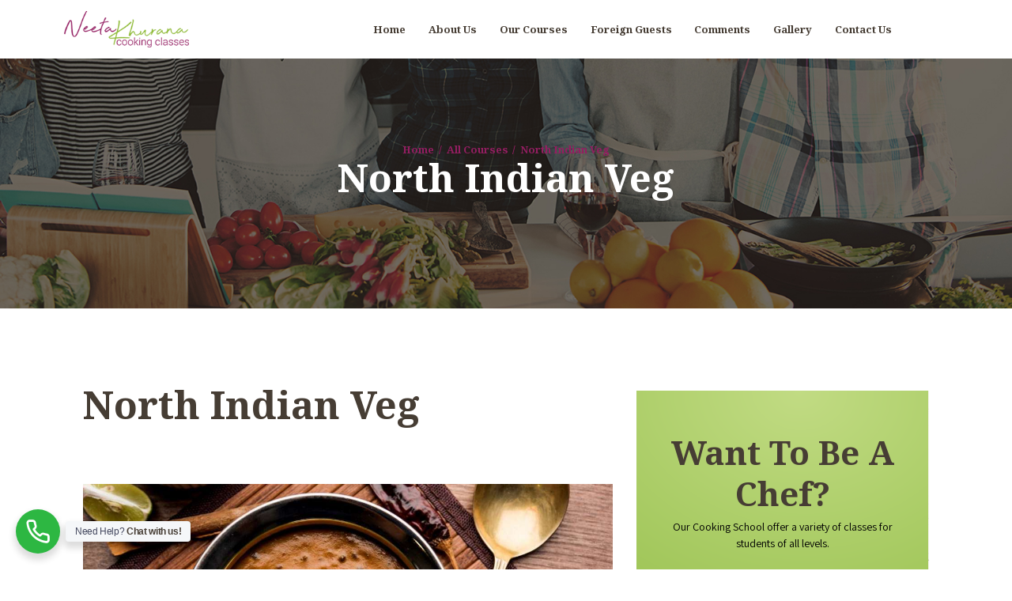

--- FILE ---
content_type: text/html; charset=UTF-8
request_url: https://neetakhurana.com/wp-admin/admin-ajax.php
body_size: -93
content:
{"error":"","counter":705}

--- FILE ---
content_type: text/css;charset=UTF-8
request_url: https://neetakhurana.com/wp-admin/admin-ajax.php?action=uwac_dynamic_themes&ver=1.1.0
body_size: 6215
content:
/* Created by Castorstudio.com */.cs-uwac__popup-wrapper.cs-uwac__popup-theme--original{--cs-uwac-button-height:60px;--cs-uwac-button-margin:20px;--cs-uwac-header-height:100px;--cs-uwac-widget-margin-top-initial:20px;--cs-uwac-widget-margin-bottom-initial:20px}.cs-uwac__popup-wrapper.cs-uwac__popup-theme--original.cs-uwac__position--bottomleft .cs-uwac__popup-btn{right:initial;left:0px;bottom:0px}.cs-uwac__popup-wrapper.cs-uwac__popup-theme--original.cs-uwac__position--bottomleft .cs-uwac__popup-chatbox::before{right:initial;left:0px}.cs-uwac__popup-wrapper.cs-uwac__popup-theme--original .cs-uwac__popup-btn{pointer-events:initial !important;right:0px;bottom:0px;cursor:pointer;font-family:Arial,Helvetica,sans-serif;z-index:1000;position:absolute;display:-webkit-box;display:-ms-flexbox;display:flex;-webkit-box-pack:start;-ms-flex-pack:start;justify-content:flex-start;-webkit-box-orient:horizontal;-webkit-box-direction:reverse;-ms-flex-flow:row-reverse;flex-flow:row-reverse;-webkit-box-align:center;-ms-flex-align:center;align-items:center;border-radius:30px;padding:0;background:var(--cs-uwac-theme_button-bg,#2db742);-webkit-box-shadow:0 1px 6px rgba(0,0,0,0.06),0 2px 32px rgba(0,0,0,0.16);box-shadow:0 1px 6px rgba(0,0,0,0.06),0 2px 32px rgba(0,0,0,0.16);-webkit-transition:all 0.3s cubic-bezier(0.4,0,0.2,1);transition:all 0.3s cubic-bezier(0.4,0,0.2,1)}.cs-uwac__popup-wrapper.cs-uwac__popup-theme--original .cs-uwac__popup-btn.cs-uwac__active .cs-uwac__popup-btn_icon .cs-uwac__popup-btn_icon-icon span{opacity:0;-webkit-transform:scale(0) rotate(360deg);transform:scale(0) rotate(360deg)}.cs-uwac__popup-wrapper.cs-uwac__popup-theme--original .cs-uwac__popup-btn.cs-uwac__active .cs-uwac__popup-btn_icon .cs-uwac__popup-btn_icon-close span{opacity:1;-webkit-transform:scale(1) rotate(0deg);transform:scale(1) rotate(0deg)}.cs-uwac__popup-wrapper.cs-uwac__popup-theme--original .cs-uwac__popup-btn .cs-uwac__popup-btn_icon{position:relative;width:60px;height:60px;color:var(--cs-uwac-theme_button-text);border-radius:50%;display:-webkit-box;display:-ms-flexbox;display:flex;-webkit-box-align:center;-ms-flex-align:center;align-items:center;-webkit-box-pack:center;-ms-flex-pack:center;justify-content:center;-webkit-transition:all 0.3s cubic-bezier(0.4,0,0.2,1);transition:all 0.3s cubic-bezier(0.4,0,0.2,1)}.cs-uwac__popup-wrapper.cs-uwac__popup-theme--original .cs-uwac__popup-btn .cs-uwac__popup-btn_icon .cs-uwac__popup-btn_icon-icon span{font-size:24px;color:white;width:32px;height:32px;color:var(--cs-uwac-theme_button-text);-webkit-transition:all 0.35s cubic-bezier(0.4,0,0.2,1);transition:all 0.35s cubic-bezier(0.4,0,0.2,1)}.cs-uwac__popup-wrapper.cs-uwac__popup-theme--original .cs-uwac__popup-btn .cs-uwac__popup-btn_icon .cs-uwac__popup-btn_icon-icon span .uwac-btn_icon-default{width:100%;height:100%;display:-webkit-box;display:-ms-flexbox;display:flex;-webkit-box-align:center;-ms-flex-align:center;align-items:center;-webkit-box-pack:center;-ms-flex-pack:center;justify-content:center;display:var(--uwac-btn-icon-display)}.cs-uwac__popup-wrapper.cs-uwac__popup-theme--original .cs-uwac__popup-btn .cs-uwac__popup-btn_icon .cs-uwac__popup-btn_icon-close span{width:20px;height:20px;color:var(--cs-uwac-theme_button-text);opacity:0;-webkit-transform:scale(0) rotate(-360deg);transform:scale(0) rotate(-360deg);-webkit-transition:all 0.35s cubic-bezier(0.4,0,0.2,1);transition:all 0.35s cubic-bezier(0.4,0,0.2,1)}.cs-uwac__popup-wrapper.cs-uwac__popup-theme--original .cs-uwac__popup-btn .cs-uwac__popup-btn_txt{display:none;min-width:100px;font-size:12px;padding:7px 12px 7px 0;margin:0px;letter-spacing:-0.03em;border-radius:4px;-webkit-transition:all 0.35s cubic-bezier(0.4,0,0.2,1);transition:all 0.35s cubic-bezier(0.4,0,0.2,1);color:var(--cs-uwac-theme_button-text)}.cs-uwac__popup-wrapper.cs-uwac__popup-theme--original .cs-uwac__popup-chatbox{font-family:Arial,Helvetica,sans-serif;width:100%;height:inherit;border-radius:10px;overflow:hidden;-webkit-box-shadow:0 12px 24px 0 rgba(0,0,0,0.1);box-shadow:0 12px 24px 0 rgba(0,0,0,0.1);z-index:999;pointer-events:none;opacity:0;visibility:hidden;-webkit-transform:translateY(50px) scale(0.9);transform:translateY(50px) scale(0.9);-webkit-transition:all 0.35s cubic-bezier(0.4,0,0.2,1);transition:all 0.35s cubic-bezier(0.4,0,0.2,1);will-change:transform,visibility,opacity;background-color:#e6ddd4;background-image:var(--cs-uwac-theme_bg);position:relative}.cs-uwac__popup-wrapper.cs-uwac__popup-theme--original .cs-uwac__popup-chatbox::before{content:'';position:absolute;top:0px;left:0px;width:100%;height:100%;background-color:#e6ddd4;opacity:0.9;z-index:1}.cs-uwac__popup-wrapper.cs-uwac__popup-theme--original .cs-uwac__popup-chatbox.cs-uwac__active{pointer-events:initial;-webkit-transform:translate(0,0) scale(1);transform:translate(0,0) scale(1);visibility:visible;opacity:1}.cs-uwac__popup-wrapper.cs-uwac__popup-theme--original .cs-uwac__popup-chatbox.cs-uwac__active .cs-uwac__popup-chatbox_content .cs-uwac__popup-chatbox_content-list .cs-uwac__popup-chatbox_content-item{-webkit-transition:all 0.35s cubic-bezier(0.4,0,0.2,1);transition:all 0.35s cubic-bezier(0.4,0,0.2,1);-webkit-transition-delay:2.1s;transition-delay:2.1s}.cs-uwac__popup-wrapper.cs-uwac__popup-theme--original .cs-uwac__popup-chatbox.cs-uwac__active .cs-uwac__popup-chatbox_content .cs-uwac__popup-chatbox_content-list .cs-uwac__popup-chatbox_content-item:nth-child(1){-webkit-transition-delay:190ms;transition-delay:190ms}.cs-uwac__popup-wrapper.cs-uwac__popup-theme--original .cs-uwac__popup-chatbox.cs-uwac__active .cs-uwac__popup-chatbox_content .cs-uwac__popup-chatbox_content-list .cs-uwac__popup-chatbox_content-item:nth-child(2){-webkit-transition-delay:380ms;transition-delay:380ms}.cs-uwac__popup-wrapper.cs-uwac__popup-theme--original .cs-uwac__popup-chatbox.cs-uwac__active .cs-uwac__popup-chatbox_content .cs-uwac__popup-chatbox_content-list .cs-uwac__popup-chatbox_content-item:nth-child(3){-webkit-transition-delay:570ms;transition-delay:570ms}.cs-uwac__popup-wrapper.cs-uwac__popup-theme--original .cs-uwac__popup-chatbox.cs-uwac__active .cs-uwac__popup-chatbox_content .cs-uwac__popup-chatbox_content-list .cs-uwac__popup-chatbox_content-item:nth-child(4){-webkit-transition-delay:760ms;transition-delay:760ms}.cs-uwac__popup-wrapper.cs-uwac__popup-theme--original .cs-uwac__popup-chatbox.cs-uwac__active .cs-uwac__popup-chatbox_content .cs-uwac__popup-chatbox_content-list .cs-uwac__popup-chatbox_content-item:nth-child(5){-webkit-transition-delay:950ms;transition-delay:950ms}.cs-uwac__popup-wrapper.cs-uwac__popup-theme--original .cs-uwac__popup-chatbox.cs-uwac__active .cs-uwac__popup-chatbox_content .cs-uwac__popup-chatbox_content-list .cs-uwac__popup-chatbox_content-item:nth-child(6){-webkit-transition-delay:1140ms;transition-delay:1140ms}.cs-uwac__popup-wrapper.cs-uwac__popup-theme--original .cs-uwac__popup-chatbox.cs-uwac__active .cs-uwac__popup-chatbox_content .cs-uwac__popup-chatbox_content-list .cs-uwac__popup-chatbox_content-item:nth-child(7){-webkit-transition-delay:1330ms;transition-delay:1330ms}.cs-uwac__popup-wrapper.cs-uwac__popup-theme--original .cs-uwac__popup-chatbox.cs-uwac__active .cs-uwac__popup-chatbox_content .cs-uwac__popup-chatbox_content-list .cs-uwac__popup-chatbox_content-item:nth-child(8){-webkit-transition-delay:1520ms;transition-delay:1520ms}.cs-uwac__popup-wrapper.cs-uwac__popup-theme--original .cs-uwac__popup-chatbox.cs-uwac__active .cs-uwac__popup-chatbox_content .cs-uwac__popup-chatbox_content-list .cs-uwac__popup-chatbox_content-item:nth-child(9){-webkit-transition-delay:1710ms;transition-delay:1710ms}.cs-uwac__popup-wrapper.cs-uwac__popup-theme--original .cs-uwac__popup-chatbox.cs-uwac__active .cs-uwac__popup-chatbox_content .cs-uwac__popup-chatbox_content-list .cs-uwac__popup-chatbox_content-item:nth-child(10){-webkit-transition-delay:1900ms;transition-delay:1900ms}.cs-uwac__popup-wrapper.cs-uwac__popup-theme--original .cs-uwac__popup-chatbox.cs-uwac__active .cs-uwac__popup-chatbox_content .cs-uwac__popup-chatbox_content-list .cs-uwac__popup-chatbox_content-item:nth-child(11){-webkit-transition-delay:2090ms;transition-delay:2090ms}.cs-uwac__popup-wrapper.cs-uwac__popup-theme--original .cs-uwac__popup-chatbox.cs-uwac__active .cs-uwac__popup-chatbox_content .cs-uwac__popup-chatbox_content-list .cs-uwac__popup-chatbox_content-item:nth-child(12){-webkit-transition-delay:2280ms;transition-delay:2280ms}.cs-uwac__popup-wrapper.cs-uwac__popup-theme--original .cs-uwac__popup-chatbox.cs-uwac__active .cs-uwac__popup-chatbox_content .cs-uwac__popup-chatbox_content-list .cs-uwac__popup-chatbox_content-item:nth-child(13){-webkit-transition-delay:2470ms;transition-delay:2470ms}.cs-uwac__popup-wrapper.cs-uwac__popup-theme--original .cs-uwac__popup-chatbox.cs-uwac__active .cs-uwac__popup-chatbox_content .cs-uwac__popup-chatbox_content-list .cs-uwac__popup-chatbox_content-item:nth-child(14){-webkit-transition-delay:2660ms;transition-delay:2660ms}.cs-uwac__popup-wrapper.cs-uwac__popup-theme--original .cs-uwac__popup-chatbox.cs-uwac__active .cs-uwac__popup-chatbox_content .cs-uwac__popup-chatbox_content-list .cs-uwac__popup-chatbox_content-item:nth-child(15){-webkit-transition-delay:2850ms;transition-delay:2850ms}.cs-uwac__popup-wrapper.cs-uwac__popup-theme--original .cs-uwac__popup-chatbox.cs-uwac__active .cs-uwac__popup-chatbox_content .cs-uwac__popup-chatbox_content-list .cs-uwac__popup-chatbox_content-item:nth-child(16){-webkit-transition-delay:3040ms;transition-delay:3040ms}.cs-uwac__popup-wrapper.cs-uwac__popup-theme--original .cs-uwac__popup-chatbox.cs-uwac__active .cs-uwac__popup-chatbox_content .cs-uwac__popup-chatbox_content-list .cs-uwac__popup-chatbox_content-item:nth-child(17){-webkit-transition-delay:3230ms;transition-delay:3230ms}.cs-uwac__popup-wrapper.cs-uwac__popup-theme--original .cs-uwac__popup-chatbox.cs-uwac__active .cs-uwac__popup-chatbox_content .cs-uwac__popup-chatbox_content-list .cs-uwac__popup-chatbox_content-item:nth-child(18){-webkit-transition-delay:3420ms;transition-delay:3420ms}.cs-uwac__popup-wrapper.cs-uwac__popup-theme--original .cs-uwac__popup-chatbox.cs-uwac__active .cs-uwac__popup-chatbox_content .cs-uwac__popup-chatbox_content-list .cs-uwac__popup-chatbox_content-item:nth-child(19){-webkit-transition-delay:3610ms;transition-delay:3610ms}.cs-uwac__popup-wrapper.cs-uwac__popup-theme--original .cs-uwac__popup-chatbox.cs-uwac__active .cs-uwac__popup-chatbox_content .cs-uwac__popup-chatbox_content-list .cs-uwac__popup-chatbox_content-item:nth-child(20){-webkit-transition-delay:3800ms;transition-delay:3800ms}.cs-uwac__popup-wrapper.cs-uwac__popup-theme--original .cs-uwac__popup-chatbox.cs-uwac__active-items .cs-uwac__popup-chatbox_content .cs-uwac__popup-chatbox_content-list .cs-uwac__popup-chatbox_content-item{opacity:1;-webkit-transform:translate(0,0);transform:translate(0,0)}.cs-uwac__popup-wrapper.cs-uwac__popup-theme--original .cs-uwac__popup-chatbox .cs-uwac__popup-chatbox_heading,.cs-uwac__popup-wrapper.cs-uwac__popup-theme--original .cs-uwac__popup-chatbox .cs-uwac__popup-chatbox_content{position:relative;z-index:2}.cs-uwac__popup-wrapper.cs-uwac__popup-theme--original .cs-uwac__popup-chatbox .cs-uwac__popup-chatbox_heading{position:relative;height:100px;max-height:100px;background-color:var(--cs-uwac-theme_header-bg,#2db742);color:#111111;display:-webkit-box;display:-ms-flexbox;display:flex;-webkit-box-orient:vertical;-webkit-box-direction:normal;-ms-flex-flow:column;flex-flow:column;padding:24px 20px;padding-left:80px;-webkit-box-shadow:0 1px 1px 0 rgba(0,0,0,0.2);box-shadow:0 1px 1px 0 rgba(0,0,0,0.2)}.cs-uwac__popup-wrapper.cs-uwac__popup-theme--original .cs-uwac__popup-chatbox .cs-uwac__popup-chatbox_heading .cs-uwac__popup-chatbox_wazap-icon{position:absolute;top:24px;left:20px;display:block;width:40px;height:40px;color:var(--cs-uwac-theme_header-icon,#d9ebc6)}.cs-uwac__popup-wrapper.cs-uwac__popup-theme--original .cs-uwac__popup-chatbox .cs-uwac__popup-chatbox_heading .cs-uwac__popup-chatbox_title{padding:0px;font-size:16px;font-weight:700;line-height:20px;color:var(--cs-uwac-theme_header-text-title,#ffffff)}.cs-uwac__popup-wrapper.cs-uwac__popup-theme--original .cs-uwac__popup-chatbox .cs-uwac__popup-chatbox_heading .cs-uwac__popup-chatbox_intro{font-size:13px;line-height:18px;margin-top:4px;color:var(--cs-uwac-theme_header-text-desc)}.cs-uwac__popup-wrapper.cs-uwac__popup-theme--original .cs-uwac__popup-chatbox .cs-uwac__popup-chatbox_heading .cs-uwac__popup-chatbox_intro a{display:inline-block;color:#ffffff;text-decoration:none}.cs-uwac__popup-wrapper.cs-uwac__popup-theme--original .cs-uwac__popup-chatbox .cs-uwac__popup-chatbox_heading .cs-uwac__popup-chatbox_intro a:focus,.cs-uwac__popup-wrapper.cs-uwac__popup-theme--original .cs-uwac__popup-chatbox .cs-uwac__popup-chatbox_heading .cs-uwac__popup-chatbox_intro a:active{text-decoration:underline}.cs-uwac__popup-wrapper.cs-uwac__popup-theme--original .cs-uwac__popup-chatbox .cs-uwac__popup-chatbox_content{padding:20px;text-align:center;color:var(--cs-uwac-theme_content-text)}.cs-uwac__popup-wrapper.cs-uwac__popup-theme--original .cs-uwac__popup-chatbox .cs-uwac__popup-chatbox_content .cs-uwac__popup-chatbox_notice{margin:-20px -20px 10px -20px;border-top:1px solid rgba(0,0,0,0.1);border-bottom:1px solid rgba(255,255,255,0.2);background-color:rgba(255,255,255,0.4);height:47px;display:-webkit-box;display:-ms-flexbox;display:flex;-webkit-box-align:center;-ms-flex-align:center;align-items:center;-webkit-box-pack:center;-ms-flex-pack:center;justify-content:center}.cs-uwac__popup-wrapper.cs-uwac__popup-theme--original .cs-uwac__popup-chatbox .cs-uwac__popup-chatbox_content .cs-uwac__popup-chatbox_notice .cs-uwac__popup-chatbox_notice-inner{height:33px;display:-webkit-box;display:-ms-flexbox;display:flex;-webkit-box-align:center;-ms-flex-align:center;align-items:center;-webkit-box-pack:center;-ms-flex-pack:center;justify-content:center;padding:0 23px;background-color:white;border-radius:23px;color:rgba(0,0,0,0.6);text-transform:uppercase;font-weight:bold;font-size:11px}.cs-uwac__popup-wrapper.cs-uwac__popup-theme--original .cs-uwac__popup-chatbox .cs-uwac__popup-chatbox_content .cs-uwac__popup-chatbox_notice-gdpr{color:rgba(0,0,0,0.6);background-color:#ece6e1;border:1px solid transparent;border-top:1px solid rgba(255,255,255,0.2);border-bottom:1px solid rgba(0,0,0,0.1);font-size:12px;padding:5px;border-radius:4px;-webkit-transition:all 0.5s cubic-bezier(0.4,0,0.2,1);transition:all 0.5s cubic-bezier(0.4,0,0.2,1)}.cs-uwac__popup-wrapper.cs-uwac__popup-theme--original .cs-uwac__popup-chatbox .cs-uwac__popup-chatbox_content .cs-uwac__popup-chatbox_notice-gdpr--accepted{border:1px solid #2E7D32 !important;background-color:#81C784;color:#1B5E20}.cs-uwac__popup-wrapper.cs-uwac__popup-theme--original .cs-uwac__popup-chatbox .cs-uwac__popup-chatbox_content .cs-uwac__popup-chatbox_notice-gdpr--error{border:1px solid #B71C1C !important;background-color:#E57373;color:#FFEBEE}.cs-uwac__popup-wrapper.cs-uwac__popup-theme--original .cs-uwac__popup-chatbox .cs-uwac__popup-chatbox_content .cs-uwac__popup-chatbox_notice-gdpr label{display:-webkit-box;display:-ms-flexbox;display:flex;-webkit-box-align:start;-ms-flex-align:start;align-items:flex-start}.cs-uwac__popup-wrapper.cs-uwac__popup-theme--original .cs-uwac__popup-chatbox .cs-uwac__popup-chatbox_content .cs-uwac__popup-chatbox_notice-gdpr label input{margin:5px 5px 0 0}.cs-uwac__popup-wrapper.cs-uwac__popup-theme--original .cs-uwac__popup-chatbox .cs-uwac__popup-chatbox_content .cs-uwac__popup-chatbox_content-list{margin:20px 0;padding:0;color:var(--cs-uwac-theme_content-text)}.cs-uwac__popup-wrapper.cs-uwac__popup-theme--original .cs-uwac__popup-chatbox .cs-uwac__popup-chatbox_content .cs-uwac__popup-chatbox_content-list .cs-uwac__popup-chatbox_content-item{margin:0;-webkit-transform:translate(0,20px);transform:translate(0,20px);will-change:opacity,transform;opacity:0}.cs-uwac__popup-wrapper.cs-uwac__popup-theme--original .cs-uwac__popup-chatbox .cs-uwac__popup-chatbox_content .cs-uwac__popup-chatbox_content-list .cs-uwac__popup-chatbox_content-item + .cs-uwac__popup-chatbox_content-item{margin-top:20px}.cs-uwac__popup-wrapper.cs-uwac__popup-theme--original .cs-uwac__popup-chatbox .cs-uwac__popup-chatbox_content .cs-uwac__popup-chatbox_content-list .cs-uwac__popup-chatbox_content-item a.cs-uwac__popup-account{--cs-uwac-account-status:#989b9f;--cs-uwac-item-active-bg:var(--cs-uwac-theme_content-bg,var(--cs-uwac-chatbox-bg));position:relative;padding:7px 14px 6px;background-color:white;border-radius:0 8px 8px 8px;z-index:2;-webkit-box-shadow:0 1px 0.5px rgba(0,0,0,0.13);box-shadow:0 1px 0.5px rgba(0,0,0,0.13);margin-top:4px;margin-left:70px;display:-webkit-box;display:-ms-flexbox;display:flex;-webkit-box-align:center;-ms-flex-align:center;align-items:center;-webkit-box-pack:center;-ms-flex-pack:center;justify-content:center;text-decoration:none;color:var(--cs-uwac-theme_item-text);outline:none;-webkit-transform-origin:top;transform-origin:top;-webkit-transition:all 0.25s cubic-bezier(0.4,0,0.2,1);transition:all 0.25s cubic-bezier(0.4,0,0.2,1)}.cs-uwac__popup-wrapper.cs-uwac__popup-theme--original .cs-uwac__popup-chatbox .cs-uwac__popup-chatbox_content .cs-uwac__popup-chatbox_content-list .cs-uwac__popup-chatbox_content-item a.cs-uwac__popup-account:hover,.cs-uwac__popup-wrapper.cs-uwac__popup-theme--original .cs-uwac__popup-chatbox .cs-uwac__popup-chatbox_content .cs-uwac__popup-chatbox_content-list .cs-uwac__popup-chatbox_content-item a.cs-uwac__popup-account:active,.cs-uwac__popup-wrapper.cs-uwac__popup-theme--original .cs-uwac__popup-chatbox .cs-uwac__popup-chatbox_content .cs-uwac__popup-chatbox_content-list .cs-uwac__popup-chatbox_content-item a.cs-uwac__popup-account:focus{--cs-uwac-item-active-text:var(--cs-uwac-theme_item-hover-text);--cs-uwac-item-active-bg:var(--cs-uwac-theme_item-hover-bg);color:var(--cs-uwac-item-active-text);border-top-color:transparent}.cs-uwac__popup-wrapper.cs-uwac__popup-theme--original .cs-uwac__popup-chatbox .cs-uwac__popup-chatbox_content .cs-uwac__popup-chatbox_content-list .cs-uwac__popup-chatbox_content-item a.cs-uwac__popup-account::before{content:'';position:absolute;top:0;left:-12px;width:12px;height:19px;background-image:url("[data-uri]");background-position:50% 50%;background-repeat:no-repeat;background-size:contain}.cs-uwac__popup-wrapper.cs-uwac__popup-theme--original .cs-uwac__popup-chatbox .cs-uwac__popup-chatbox_content .cs-uwac__popup-chatbox_content-list .cs-uwac__popup-chatbox_content-item a.cs-uwac__popup-account.cs-uwac__popup-account--online{--cs-uwac-account-status:#2db742}.cs-uwac__popup-wrapper.cs-uwac__popup-theme--original .cs-uwac__popup-chatbox .cs-uwac__popup-chatbox_content .cs-uwac__popup-chatbox_content-list .cs-uwac__popup-chatbox_content-item a.cs-uwac__popup-account.cs-uwac__popup-account--offline{--cs-uwac-account-status:rgb(230,91,91);--cs-uwac-item-active-bg:rgb(235,237,240);pointer-events:none}.cs-uwac__popup-wrapper.cs-uwac__popup-theme--original .cs-uwac__popup-chatbox .cs-uwac__popup-chatbox_content .cs-uwac__popup-chatbox_content-list .cs-uwac__popup-chatbox_content-item a.cs-uwac__popup-account.cs-uwac__popup-account--offline:hover{background-color:inherit}.cs-uwac__popup-wrapper.cs-uwac__popup-theme--original .cs-uwac__popup-chatbox .cs-uwac__popup-chatbox_content .cs-uwac__popup-chatbox_content-list .cs-uwac__popup-chatbox_content-item a.cs-uwac__popup-account.cs-uwac__popup-account--offline .cs-uwac__popup-account_avatar img{-webkit-filter:grayscale(1);filter:grayscale(1)}.cs-uwac__popup-wrapper.cs-uwac__popup-theme--original .cs-uwac__popup-chatbox .cs-uwac__popup-chatbox_content .cs-uwac__popup-chatbox_content-list .cs-uwac__popup-chatbox_content-item a.cs-uwac__popup-account.cs-uwac__popup-account--offline .cs-uwac__popup-account_content .cs-uwac__account_name{color:#989a9e}.cs-uwac__popup-wrapper.cs-uwac__popup-theme--original .cs-uwac__popup-chatbox .cs-uwac__popup-chatbox_content .cs-uwac__popup-chatbox_content-list .cs-uwac__popup-chatbox_content-item a.cs-uwac__popup-account.cs-uwac__popup-account--offline .cs-uwac__popup-account_content .cs-uwac__account_label{color:#b4b8bc}.cs-uwac__popup-wrapper.cs-uwac__popup-theme--original .cs-uwac__popup-chatbox .cs-uwac__popup-chatbox_content .cs-uwac__popup-chatbox_content-list .cs-uwac__popup-chatbox_content-item a.cs-uwac__popup-account.cs-uwac__popup-account--unavailable{--cs-uwac-account-status:rgb(245,174,81);pointer-events:none}.cs-uwac__popup-wrapper.cs-uwac__popup-theme--original .cs-uwac__popup-chatbox .cs-uwac__popup-chatbox_content .cs-uwac__popup-chatbox_content-list .cs-uwac__popup-chatbox_content-item a.cs-uwac__popup-account.cs-uwac__popup-account--unavailable:hover{background-color:inherit}.cs-uwac__popup-wrapper.cs-uwac__popup-theme--original .cs-uwac__popup-chatbox .cs-uwac__popup-chatbox_content .cs-uwac__popup-chatbox_content-list .cs-uwac__popup-chatbox_content-item a.cs-uwac__popup-account.cs-uwac__popup-account--unavailable .cs-uwac__popup-account_avatar img{-webkit-filter:grayscale(1);filter:grayscale(1)}.cs-uwac__popup-wrapper.cs-uwac__popup-theme--original .cs-uwac__popup-chatbox .cs-uwac__popup-chatbox_content .cs-uwac__popup-chatbox_content-list .cs-uwac__popup-chatbox_content-item a.cs-uwac__popup-account.cs-uwac__popup-account--unavailable .cs-uwac__popup-account_content .cs-uwac__account_name{color:#989a9e}.cs-uwac__popup-wrapper.cs-uwac__popup-theme--original .cs-uwac__popup-chatbox .cs-uwac__popup-chatbox_content .cs-uwac__popup-chatbox_content-list .cs-uwac__popup-chatbox_content-item a.cs-uwac__popup-account.cs-uwac__popup-account--unavailable .cs-uwac__popup-account_content .cs-uwac__account_label{color:#b4b8bc}.cs-uwac__popup-wrapper.cs-uwac__popup-theme--original .cs-uwac__popup-chatbox .cs-uwac__popup-chatbox_content .cs-uwac__popup-chatbox_content-list .cs-uwac__popup-chatbox_content-item a.cs-uwac__popup-account .cs-uwac__popup-account_avatar{width:54px;min-width:54px;height:54px;min-height:54px;margin-right:15px;position:absolute;top:0px;left:-70px}.cs-uwac__popup-wrapper.cs-uwac__popup-theme--original .cs-uwac__popup-chatbox .cs-uwac__popup-chatbox_content .cs-uwac__popup-chatbox_content-list .cs-uwac__popup-chatbox_content-item a.cs-uwac__popup-account .cs-uwac__popup-account_avatar::after{content:'';position:absolute;bottom:0px;right:0px;width:11px;height:11px;background:var(--cs-uwac-account-status);z-index:1;border-radius:50%}.cs-uwac__popup-wrapper.cs-uwac__popup-theme--original .cs-uwac__popup-chatbox .cs-uwac__popup-chatbox_content .cs-uwac__popup-chatbox_content-list .cs-uwac__popup-chatbox_content-item a.cs-uwac__popup-account .cs-uwac__popup-account_avatar .cs-uwac__popup-account_avatar-wazap-icon{display:none}.cs-uwac__popup-wrapper.cs-uwac__popup-theme--original .cs-uwac__popup-chatbox .cs-uwac__popup-chatbox_content .cs-uwac__popup-chatbox_content-list .cs-uwac__popup-chatbox_content-item a.cs-uwac__popup-account .cs-uwac__popup-account_avatar .cs-uwac__popup-account_avatar-img{width:100%;height:100%;position:relative;overflow:hidden;border-radius:25px;-webkit-box-shadow:0 1px 0.5px rgba(0,0,0,0.13);box-shadow:0 1px 0.5px rgba(0,0,0,0.13)}.cs-uwac__popup-wrapper.cs-uwac__popup-theme--original .cs-uwac__popup-chatbox .cs-uwac__popup-chatbox_content .cs-uwac__popup-chatbox_content-list .cs-uwac__popup-chatbox_content-item a.cs-uwac__popup-account .cs-uwac__popup-account_avatar .cs-uwac__popup-account_avatar-img>img{width:100%;height:100%;-o-object-fit:cover; object-fit:cover}.cs-uwac__popup-wrapper.cs-uwac__popup-theme--original .cs-uwac__popup-chatbox .cs-uwac__popup-chatbox_content .cs-uwac__popup-chatbox_content-list .cs-uwac__popup-chatbox_content-item a.cs-uwac__popup-account .cs-uwac__popup-account_content{display:-webkit-box;display:-ms-flexbox;display:flex;-webkit-box-orient:vertical;-webkit-box-direction:normal;-ms-flex-flow:column;flex-flow:column;-webkit-box-align:start;-ms-flex-align:start;align-items:flex-start;-webkit-box-pack:center;-ms-flex-pack:center;justify-content:center;width:100%;min-height:48px}.cs-uwac__popup-wrapper.cs-uwac__popup-theme--original .cs-uwac__popup-chatbox .cs-uwac__popup-chatbox_content .cs-uwac__popup-chatbox_content-list .cs-uwac__popup-chatbox_content-item a.cs-uwac__popup-account .cs-uwac__popup-account_content .cs-uwac__account_name{font-size:13px;font-weight:700;line-height:18px;color:rgba(0,0,0,0.4)}.cs-uwac__popup-wrapper.cs-uwac__popup-theme--original .cs-uwac__popup-chatbox .cs-uwac__popup-chatbox_content .cs-uwac__popup-chatbox_content-list .cs-uwac__popup-chatbox_content-item a.cs-uwac__popup-account .cs-uwac__popup-account_content .cs-uwac__account_label{font-size:14px;line-height:19px;margin-top:4px;color:#111111;display:none}.cs-uwac__popup-wrapper.cs-uwac__popup-theme--original .cs-uwac__popup-chatbox .cs-uwac__popup-chatbox_content .cs-uwac__popup-chatbox_content-list .cs-uwac__popup-chatbox_content-item a.cs-uwac__popup-account .cs-uwac__popup-account_content .cs-uwac__account_status{background:none;padding:0px;font-size:14px;line-height:19px;margin-top:4px;color:#111111}.cs-uwac__popup-wrapper.cs-uwac__popup-theme--original .cs-uwac__popup-chatbox .cs-uwac__popup-chatbox_content_left{text-align:left}.cs-uwac__popup-wrapper.cs-uwac__popup-theme--rounded{--cs-uwac-button-height:42px;--cs-uwac-button-margin:14px;--cs-uwac-header-height:160px;--cs-uwac-widget-margin-top-initial:20px;--cs-uwac-widget-margin-bottom-initial:20px}.cs-uwac__popup-wrapper.cs-uwac__popup-theme--rounded.cs-uwac__position--bottomleft .cs-uwac__popup-btn{right:initial;left:0px;bottom:0px}.cs-uwac__popup-wrapper.cs-uwac__popup-theme--rounded.cs-uwac__position--bottomleft .cs-uwac__popup-chatbox::before{right:initial;left:20px}.cs-uwac__popup-wrapper.cs-uwac__popup-theme--rounded .cs-uwac__popup-btn{pointer-events:initial !important;right:0px;bottom:0px;cursor:pointer;font-family:Arial,Helvetica,sans-serif;z-index:1000;position:absolute;display:-webkit-box;display:-ms-flexbox;display:flex;-webkit-box-pack:start;-ms-flex-pack:start;justify-content:flex-start;-webkit-box-orient:horizontal;-webkit-box-direction:reverse;-ms-flex-flow:row-reverse;flex-flow:row-reverse;-webkit-box-align:center;-ms-flex-align:center;align-items:center;border-radius:30px;padding:0 5px;background:var(--cs-uwac-theme_button-bg,#2db742);-webkit-box-shadow:0 1px 6px rgba(0,0,0,0.06),0 2px 32px rgba(0,0,0,0.16);box-shadow:0 1px 6px rgba(0,0,0,0.06),0 2px 32px rgba(0,0,0,0.16);-webkit-transition:all 0.3s cubic-bezier(0.4,0,0.2,1);transition:all 0.3s cubic-bezier(0.4,0,0.2,1)}.cs-uwac__popup-wrapper.cs-uwac__popup-theme--rounded .cs-uwac__popup-btn.cs-uwac__active .cs-uwac__popup-btn_icon .cs-uwac__popup-btn_icon-icon span{opacity:0;-webkit-transform:scale(0) rotate(360deg);transform:scale(0) rotate(360deg)}.cs-uwac__popup-wrapper.cs-uwac__popup-theme--rounded .cs-uwac__popup-btn.cs-uwac__active .cs-uwac__popup-btn_icon .cs-uwac__popup-btn_icon-close span{opacity:1;-webkit-transform:scale(1) rotate(0deg);transform:scale(1) rotate(0deg)}.cs-uwac__popup-wrapper.cs-uwac__popup-theme--rounded .cs-uwac__popup-btn .cs-uwac__popup-btn_icon{position:relative;width:42px;height:42px;color:var(--cs-uwac-theme_button-text);border-radius:50%;display:-webkit-box;display:-ms-flexbox;display:flex;-webkit-box-align:center;-ms-flex-align:center;align-items:center;-webkit-box-pack:center;-ms-flex-pack:center;justify-content:center;-webkit-transition:all 0.3s cubic-bezier(0.4,0,0.2,1);transition:all 0.3s cubic-bezier(0.4,0,0.2,1)}.cs-uwac__popup-wrapper.cs-uwac__popup-theme--rounded .cs-uwac__popup-btn .cs-uwac__popup-btn_icon .cs-uwac__popup-btn_icon-icon span{font-size:24px;color:white;width:24px;height:24px;display:-webkit-box;display:-ms-flexbox;display:flex;-webkit-box-align:center;-ms-flex-align:center;align-items:center;-webkit-box-pack:center;-ms-flex-pack:center;justify-content:center;color:var(--cs-uwac-theme_button-text);fill:var(--cs-uwac-theme_button-text);-webkit-transition:all 0.35s cubic-bezier(0.4,0,0.2,1);transition:all 0.35s cubic-bezier(0.4,0,0.2,1)}.cs-uwac__popup-wrapper.cs-uwac__popup-theme--rounded .cs-uwac__popup-btn .cs-uwac__popup-btn_icon .cs-uwac__popup-btn_icon-icon span .uwac-btn_icon-default{width:100%;height:100%;display:-webkit-box;display:-ms-flexbox;display:flex;-webkit-box-align:center;-ms-flex-align:center;align-items:center;-webkit-box-pack:center;-ms-flex-pack:center;justify-content:center;display:var(--uwac-btn-icon-display)}.cs-uwac__popup-wrapper.cs-uwac__popup-theme--rounded .cs-uwac__popup-btn .cs-uwac__popup-btn_icon .cs-uwac__popup-btn_icon-close span{width:16px;height:16px;color:var(--cs-uwac-theme_button-text);opacity:0;-webkit-transform:scale(0) rotate(-360deg);transform:scale(0) rotate(-360deg);-webkit-transition:all 0.35s cubic-bezier(0.4,0,0.2,1);transition:all 0.35s cubic-bezier(0.4,0,0.2,1)}.cs-uwac__popup-wrapper.cs-uwac__popup-theme--rounded .cs-uwac__popup-btn .cs-uwac__popup-btn_txt{min-width:100px;font-size:12px;padding:7px 12px 7px 0;margin:0px;letter-spacing:-0.03em;border-radius:4px;-webkit-transition:all 0.35s cubic-bezier(0.4,0,0.2,1);transition:all 0.35s cubic-bezier(0.4,0,0.2,1);color:var(--cs-uwac-theme_button-text)}.cs-uwac__popup-wrapper.cs-uwac__popup-theme--rounded .cs-uwac__popup-chatbox{font-family:Arial,Helvetica,sans-serif;width:100%;height:inherit;border-radius:8px;background-color:var(--cs-uwac-theme_header-bg,#2db742);-webkit-box-shadow:0 8px 25px -5px rgba(45,62,79,0.15);box-shadow:0 8px 25px -5px rgba(45,62,79,0.15);z-index:999;pointer-events:none;opacity:0;visibility:hidden;-webkit-transform:translateY(50px) scale(0.9);transform:translateY(50px) scale(0.9);-webkit-transition:all 0.35s cubic-bezier(0.4,0,0.2,1);transition:all 0.35s cubic-bezier(0.4,0,0.2,1);will-change:transform,visibility,opacity;position:relative}.cs-uwac__popup-wrapper.cs-uwac__popup-theme--rounded .cs-uwac__popup-chatbox::before{content:'';position:absolute;bottom:0px;right:20px;width:20px;height:20px;border-radius:4px;background-color:var(--cs-uwac-theme_content-bg,var(--cs-uwac-chatbox-bg));-webkit-transform:rotate(45deg) translateY(50%);transform:rotate(45deg) translateY(50%);z-index:-1}.cs-uwac__popup-wrapper.cs-uwac__popup-theme--rounded .cs-uwac__popup-chatbox:hover,.cs-uwac__popup-wrapper.cs-uwac__popup-theme--rounded .cs-uwac__popup-chatbox:focus,.cs-uwac__popup-wrapper.cs-uwac__popup-theme--rounded .cs-uwac__popup-chatbox:active{-webkit-box-shadow:0px 10px 10px 4px rgba(32,32,37,0.23);box-shadow:0px 10px 10px 4px rgba(32,32,37,0.23)}.cs-uwac__popup-wrapper.cs-uwac__popup-theme--rounded .cs-uwac__popup-chatbox.cs-uwac__active{pointer-events:initial;-webkit-transform:translate(0,0) scale(1);transform:translate(0,0) scale(1);visibility:visible;opacity:1}.cs-uwac__popup-wrapper.cs-uwac__popup-theme--rounded .cs-uwac__popup-chatbox.cs-uwac__active .cs-uwac__popup-chatbox_content .cs-uwac__popup-chatbox_content-list .cs-uwac__popup-chatbox_content-item{-webkit-transition:all 0.35s cubic-bezier(0.4,0,0.2,1);transition:all 0.35s cubic-bezier(0.4,0,0.2,1);-webkit-transition-delay:2.1s;transition-delay:2.1s}.cs-uwac__popup-wrapper.cs-uwac__popup-theme--rounded .cs-uwac__popup-chatbox.cs-uwac__active .cs-uwac__popup-chatbox_content .cs-uwac__popup-chatbox_content-list .cs-uwac__popup-chatbox_content-item:nth-child(1){-webkit-transition-delay:190ms;transition-delay:190ms}.cs-uwac__popup-wrapper.cs-uwac__popup-theme--rounded .cs-uwac__popup-chatbox.cs-uwac__active .cs-uwac__popup-chatbox_content .cs-uwac__popup-chatbox_content-list .cs-uwac__popup-chatbox_content-item:nth-child(2){-webkit-transition-delay:380ms;transition-delay:380ms}.cs-uwac__popup-wrapper.cs-uwac__popup-theme--rounded .cs-uwac__popup-chatbox.cs-uwac__active .cs-uwac__popup-chatbox_content .cs-uwac__popup-chatbox_content-list .cs-uwac__popup-chatbox_content-item:nth-child(3){-webkit-transition-delay:570ms;transition-delay:570ms}.cs-uwac__popup-wrapper.cs-uwac__popup-theme--rounded .cs-uwac__popup-chatbox.cs-uwac__active .cs-uwac__popup-chatbox_content .cs-uwac__popup-chatbox_content-list .cs-uwac__popup-chatbox_content-item:nth-child(4){-webkit-transition-delay:760ms;transition-delay:760ms}.cs-uwac__popup-wrapper.cs-uwac__popup-theme--rounded .cs-uwac__popup-chatbox.cs-uwac__active .cs-uwac__popup-chatbox_content .cs-uwac__popup-chatbox_content-list .cs-uwac__popup-chatbox_content-item:nth-child(5){-webkit-transition-delay:950ms;transition-delay:950ms}.cs-uwac__popup-wrapper.cs-uwac__popup-theme--rounded .cs-uwac__popup-chatbox.cs-uwac__active .cs-uwac__popup-chatbox_content .cs-uwac__popup-chatbox_content-list .cs-uwac__popup-chatbox_content-item:nth-child(6){-webkit-transition-delay:1140ms;transition-delay:1140ms}.cs-uwac__popup-wrapper.cs-uwac__popup-theme--rounded .cs-uwac__popup-chatbox.cs-uwac__active .cs-uwac__popup-chatbox_content .cs-uwac__popup-chatbox_content-list .cs-uwac__popup-chatbox_content-item:nth-child(7){-webkit-transition-delay:1330ms;transition-delay:1330ms}.cs-uwac__popup-wrapper.cs-uwac__popup-theme--rounded .cs-uwac__popup-chatbox.cs-uwac__active .cs-uwac__popup-chatbox_content .cs-uwac__popup-chatbox_content-list .cs-uwac__popup-chatbox_content-item:nth-child(8){-webkit-transition-delay:1520ms;transition-delay:1520ms}.cs-uwac__popup-wrapper.cs-uwac__popup-theme--rounded .cs-uwac__popup-chatbox.cs-uwac__active .cs-uwac__popup-chatbox_content .cs-uwac__popup-chatbox_content-list .cs-uwac__popup-chatbox_content-item:nth-child(9){-webkit-transition-delay:1710ms;transition-delay:1710ms}.cs-uwac__popup-wrapper.cs-uwac__popup-theme--rounded .cs-uwac__popup-chatbox.cs-uwac__active .cs-uwac__popup-chatbox_content .cs-uwac__popup-chatbox_content-list .cs-uwac__popup-chatbox_content-item:nth-child(10){-webkit-transition-delay:1900ms;transition-delay:1900ms}.cs-uwac__popup-wrapper.cs-uwac__popup-theme--rounded .cs-uwac__popup-chatbox.cs-uwac__active .cs-uwac__popup-chatbox_content .cs-uwac__popup-chatbox_content-list .cs-uwac__popup-chatbox_content-item:nth-child(11){-webkit-transition-delay:2090ms;transition-delay:2090ms}.cs-uwac__popup-wrapper.cs-uwac__popup-theme--rounded .cs-uwac__popup-chatbox.cs-uwac__active .cs-uwac__popup-chatbox_content .cs-uwac__popup-chatbox_content-list .cs-uwac__popup-chatbox_content-item:nth-child(12){-webkit-transition-delay:2280ms;transition-delay:2280ms}.cs-uwac__popup-wrapper.cs-uwac__popup-theme--rounded .cs-uwac__popup-chatbox.cs-uwac__active .cs-uwac__popup-chatbox_content .cs-uwac__popup-chatbox_content-list .cs-uwac__popup-chatbox_content-item:nth-child(13){-webkit-transition-delay:2470ms;transition-delay:2470ms}.cs-uwac__popup-wrapper.cs-uwac__popup-theme--rounded .cs-uwac__popup-chatbox.cs-uwac__active .cs-uwac__popup-chatbox_content .cs-uwac__popup-chatbox_content-list .cs-uwac__popup-chatbox_content-item:nth-child(14){-webkit-transition-delay:2660ms;transition-delay:2660ms}.cs-uwac__popup-wrapper.cs-uwac__popup-theme--rounded .cs-uwac__popup-chatbox.cs-uwac__active .cs-uwac__popup-chatbox_content .cs-uwac__popup-chatbox_content-list .cs-uwac__popup-chatbox_content-item:nth-child(15){-webkit-transition-delay:2850ms;transition-delay:2850ms}.cs-uwac__popup-wrapper.cs-uwac__popup-theme--rounded .cs-uwac__popup-chatbox.cs-uwac__active .cs-uwac__popup-chatbox_content .cs-uwac__popup-chatbox_content-list .cs-uwac__popup-chatbox_content-item:nth-child(16){-webkit-transition-delay:3040ms;transition-delay:3040ms}.cs-uwac__popup-wrapper.cs-uwac__popup-theme--rounded .cs-uwac__popup-chatbox.cs-uwac__active .cs-uwac__popup-chatbox_content .cs-uwac__popup-chatbox_content-list .cs-uwac__popup-chatbox_content-item:nth-child(17){-webkit-transition-delay:3230ms;transition-delay:3230ms}.cs-uwac__popup-wrapper.cs-uwac__popup-theme--rounded .cs-uwac__popup-chatbox.cs-uwac__active .cs-uwac__popup-chatbox_content .cs-uwac__popup-chatbox_content-list .cs-uwac__popup-chatbox_content-item:nth-child(18){-webkit-transition-delay:3420ms;transition-delay:3420ms}.cs-uwac__popup-wrapper.cs-uwac__popup-theme--rounded .cs-uwac__popup-chatbox.cs-uwac__active .cs-uwac__popup-chatbox_content .cs-uwac__popup-chatbox_content-list .cs-uwac__popup-chatbox_content-item:nth-child(19){-webkit-transition-delay:3610ms;transition-delay:3610ms}.cs-uwac__popup-wrapper.cs-uwac__popup-theme--rounded .cs-uwac__popup-chatbox.cs-uwac__active .cs-uwac__popup-chatbox_content .cs-uwac__popup-chatbox_content-list .cs-uwac__popup-chatbox_content-item:nth-child(20){-webkit-transition-delay:3800ms;transition-delay:3800ms}.cs-uwac__popup-wrapper.cs-uwac__popup-theme--rounded .cs-uwac__popup-chatbox.cs-uwac__active-items .cs-uwac__popup-chatbox_content .cs-uwac__popup-chatbox_content-list .cs-uwac__popup-chatbox_content-item{opacity:1;-webkit-transform:translate(0,0);transform:translate(0,0)}.cs-uwac__popup-wrapper.cs-uwac__popup-theme--rounded .cs-uwac__popup-chatbox .cs-uwac__popup-chatbox_heading{position:relative;padding:15px 40px;height:160px;max-height:160px;color:var(--cs-uwac-theme_header-text-title,#d9ebc6);background-color:var(--cs-uwac-theme_header-bg,#2db742);border-radius:8px;display:-webkit-box;display:-ms-flexbox;display:flex;-webkit-box-orient:vertical;-webkit-box-direction:normal;-ms-flex-flow:column;flex-flow:column;-webkit-box-align:center;-ms-flex-align:center;align-items:center;text-align:center}.cs-uwac__popup-wrapper.cs-uwac__popup-theme--rounded .cs-uwac__popup-chatbox .cs-uwac__popup-chatbox_heading .cs-uwac__popup-chatbox_wazap-icon{display:block;width:40px;height:40px;color:var(--cs-uwac-theme_header-icon,#d9ebc6);margin:7px 0 13px 0}.cs-uwac__popup-wrapper.cs-uwac__popup-theme--rounded .cs-uwac__popup-chatbox .cs-uwac__popup-chatbox_heading .cs-uwac__popup-chatbox_title{padding-top:2px;padding-bottom:3;font-size:18px;line-height:24px;color:var(--cs-uwac-theme_header-text-title,#ffffff)}.cs-uwac__popup-wrapper.cs-uwac__popup-theme--rounded .cs-uwac__popup-chatbox .cs-uwac__popup-chatbox_heading .cs-uwac__popup-chatbox_intro{padding-top:4px;font-size:12px;line-height:20px;color:var(--cs-uwac-theme_header-text-desc)}.cs-uwac__popup-wrapper.cs-uwac__popup-theme--rounded .cs-uwac__popup-chatbox .cs-uwac__popup-chatbox_heading .cs-uwac__popup-chatbox_intro a{display:inline-block;color:#ffffff;text-decoration:none}.cs-uwac__popup-wrapper.cs-uwac__popup-theme--rounded .cs-uwac__popup-chatbox .cs-uwac__popup-chatbox_heading .cs-uwac__popup-chatbox_intro a:focus,.cs-uwac__popup-wrapper.cs-uwac__popup-theme--rounded .cs-uwac__popup-chatbox .cs-uwac__popup-chatbox_heading .cs-uwac__popup-chatbox_intro a:active{text-decoration:underline}.cs-uwac__popup-wrapper.cs-uwac__popup-theme--rounded .cs-uwac__popup-chatbox .cs-uwac__popup-chatbox_content{padding:15px 10px;text-align:center;color:var(--cs-uwac-theme_content-text);background-color:var(--cs-uwac-theme_content-bg,var(--cs-uwac-chatbox-bg));border-radius:8px}.cs-uwac__popup-wrapper.cs-uwac__popup-theme--rounded .cs-uwac__popup-chatbox .cs-uwac__popup-chatbox_content .cs-uwac__popup-chatbox_notice{font-size:11px;font-weight:500;padding:0 3px;color:var(--cs-uwac-theme_content-text,#a5abb7)}.cs-uwac__popup-wrapper.cs-uwac__popup-theme--rounded .cs-uwac__popup-chatbox .cs-uwac__popup-chatbox_content .cs-uwac__popup-chatbox_notice-gdpr{font-size:12px;padding:5px;border-radius:4px;border:1px solid transparent;-webkit-transition:all 0.5s cubic-bezier(0.4,0,0.2,1);transition:all 0.5s cubic-bezier(0.4,0,0.2,1)}.cs-uwac__popup-wrapper.cs-uwac__popup-theme--rounded .cs-uwac__popup-chatbox .cs-uwac__popup-chatbox_content .cs-uwac__popup-chatbox_notice-gdpr--accepted{border:1px solid #2E7D32;background-color:#81C784;color:#1B5E20}.cs-uwac__popup-wrapper.cs-uwac__popup-theme--rounded .cs-uwac__popup-chatbox .cs-uwac__popup-chatbox_content .cs-uwac__popup-chatbox_notice-gdpr--error{border:1px solid #B71C1C;background-color:#E57373;color:#FFEBEE}.cs-uwac__popup-wrapper.cs-uwac__popup-theme--rounded .cs-uwac__popup-chatbox .cs-uwac__popup-chatbox_content .cs-uwac__popup-chatbox_notice-gdpr label{display:-webkit-box;display:-ms-flexbox;display:flex;-webkit-box-align:start;-ms-flex-align:start;align-items:flex-start}.cs-uwac__popup-wrapper.cs-uwac__popup-theme--rounded .cs-uwac__popup-chatbox .cs-uwac__popup-chatbox_content .cs-uwac__popup-chatbox_notice-gdpr label input{margin:5px 5px 0 0}.cs-uwac__popup-wrapper.cs-uwac__popup-theme--rounded .cs-uwac__popup-chatbox .cs-uwac__popup-chatbox_content .cs-uwac__popup-chatbox_content-list{margin:15px 0 0 0;padding:0;color:var(--cs-uwac-theme_content-text)}.cs-uwac__popup-wrapper.cs-uwac__popup-theme--rounded .cs-uwac__popup-chatbox .cs-uwac__popup-chatbox_content .cs-uwac__popup-chatbox_content-list .cs-uwac__popup-chatbox_content-item{margin:0;-webkit-transform:translate(0,20px);transform:translate(0,20px);will-change:opacity,transform;opacity:0}.cs-uwac__popup-wrapper.cs-uwac__popup-theme--rounded .cs-uwac__popup-chatbox .cs-uwac__popup-chatbox_content .cs-uwac__popup-chatbox_content-list .cs-uwac__popup-chatbox_content-item:last-child a.cs-uwac__popup-account::before{border-bottom:1px solid var(--cs-uwac-theme_item-separator)}.cs-uwac__popup-wrapper.cs-uwac__popup-theme--rounded .cs-uwac__popup-chatbox .cs-uwac__popup-chatbox_content .cs-uwac__popup-chatbox_content-list .cs-uwac__popup-chatbox_content-item a.cs-uwac__popup-account{--cs-uwac-account-status:#989b9f;--cs-uwac-item-active-bg:var(--cs-uwac-theme_content-bg,var(--cs-uwac-chatbox-bg));padding:10px;display:-webkit-box;display:-ms-flexbox;display:flex;-webkit-box-align:center;-ms-flex-align:center;align-items:center;-webkit-box-pack:center;-ms-flex-pack:center;justify-content:center;position:relative;text-decoration:none;display:flex;width:100%;color:var(--cs-uwac-theme_item-text);border-radius:8px;outline:none;-webkit-transition:all 0.25s cubic-bezier(0.4,0,0.2,1);transition:all 0.25s cubic-bezier(0.4,0,0.2,1)}.cs-uwac__popup-wrapper.cs-uwac__popup-theme--rounded .cs-uwac__popup-chatbox .cs-uwac__popup-chatbox_content .cs-uwac__popup-chatbox_content-list .cs-uwac__popup-chatbox_content-item a.cs-uwac__popup-account::before{content:'';position:absolute;top:0;left:0;width:100%;height:100%;border-top:1px solid var(--cs-uwac-theme_item-separator)}.cs-uwac__popup-wrapper.cs-uwac__popup-theme--rounded .cs-uwac__popup-chatbox .cs-uwac__popup-chatbox_content .cs-uwac__popup-chatbox_content-list .cs-uwac__popup-chatbox_content-item a.cs-uwac__popup-account:hover,.cs-uwac__popup-wrapper.cs-uwac__popup-theme--rounded .cs-uwac__popup-chatbox .cs-uwac__popup-chatbox_content .cs-uwac__popup-chatbox_content-list .cs-uwac__popup-chatbox_content-item a.cs-uwac__popup-account:active,.cs-uwac__popup-wrapper.cs-uwac__popup-theme--rounded .cs-uwac__popup-chatbox .cs-uwac__popup-chatbox_content .cs-uwac__popup-chatbox_content-list .cs-uwac__popup-chatbox_content-item a.cs-uwac__popup-account:focus{--cs-uwac-item-active-text:var(--cs-uwac-theme_item-hover-text);--cs-uwac-item-active-bg:var(--cs-uwac-theme_item-hover-bg);color:var(--cs-uwac-item-active-text);background-color:var(--cs-uwac-item-active-bg);border-top-color:transparent}.cs-uwac__popup-wrapper.cs-uwac__popup-theme--rounded .cs-uwac__popup-chatbox .cs-uwac__popup-chatbox_content .cs-uwac__popup-chatbox_content-list .cs-uwac__popup-chatbox_content-item a.cs-uwac__popup-account.cs-uwac__popup-account--online{--cs-uwac-account-status:#2db742}.cs-uwac__popup-wrapper.cs-uwac__popup-theme--rounded .cs-uwac__popup-chatbox .cs-uwac__popup-chatbox_content .cs-uwac__popup-chatbox_content-list .cs-uwac__popup-chatbox_content-item a.cs-uwac__popup-account.cs-uwac__popup-account--online:hover,.cs-uwac__popup-wrapper.cs-uwac__popup-theme--rounded .cs-uwac__popup-chatbox .cs-uwac__popup-chatbox_content .cs-uwac__popup-chatbox_content-list .cs-uwac__popup-chatbox_content-item a.cs-uwac__popup-account.cs-uwac__popup-account--online:active,.cs-uwac__popup-wrapper.cs-uwac__popup-theme--rounded .cs-uwac__popup-chatbox .cs-uwac__popup-chatbox_content .cs-uwac__popup-chatbox_content-list .cs-uwac__popup-chatbox_content-item a.cs-uwac__popup-account.cs-uwac__popup-account--online:focus{color:var(--cs-uwac-theme_item-hover-text);background-color:var(--cs-uwac-theme_item-hover-bg);border-top-color:transparent}.cs-uwac__popup-wrapper.cs-uwac__popup-theme--rounded .cs-uwac__popup-chatbox .cs-uwac__popup-chatbox_content .cs-uwac__popup-chatbox_content-list .cs-uwac__popup-chatbox_content-item a.cs-uwac__popup-account.cs-uwac__popup-account--online .cs-uwac__popup-account_content .cs-uwac__account_name{color:currentColor}.cs-uwac__popup-wrapper.cs-uwac__popup-theme--rounded .cs-uwac__popup-chatbox .cs-uwac__popup-chatbox_content .cs-uwac__popup-chatbox_content-list .cs-uwac__popup-chatbox_content-item a.cs-uwac__popup-account.cs-uwac__popup-account--online .cs-uwac__popup-account_content .cs-uwac__account_label{color:currentColor;opacity:0.8}.cs-uwac__popup-wrapper.cs-uwac__popup-theme--rounded .cs-uwac__popup-chatbox .cs-uwac__popup-chatbox_content .cs-uwac__popup-chatbox_content-list .cs-uwac__popup-chatbox_content-item a.cs-uwac__popup-account.cs-uwac__popup-account--offline{--cs-uwac-account-status:rgb(230,91,91);--cs-uwac-item-active-bg:var(--cs-uwac-theme_content-bg);pointer-events:none}.cs-uwac__popup-wrapper.cs-uwac__popup-theme--rounded .cs-uwac__popup-chatbox .cs-uwac__popup-chatbox_content .cs-uwac__popup-chatbox_content-list .cs-uwac__popup-chatbox_content-item a.cs-uwac__popup-account.cs-uwac__popup-account--offline:hover{background-color:inherit}.cs-uwac__popup-wrapper.cs-uwac__popup-theme--rounded .cs-uwac__popup-chatbox .cs-uwac__popup-chatbox_content .cs-uwac__popup-chatbox_content-list .cs-uwac__popup-chatbox_content-item a.cs-uwac__popup-account.cs-uwac__popup-account--offline .cs-uwac__popup-account_avatar img{-webkit-filter:grayscale(1);filter:grayscale(1)}.cs-uwac__popup-wrapper.cs-uwac__popup-theme--rounded .cs-uwac__popup-chatbox .cs-uwac__popup-chatbox_content .cs-uwac__popup-chatbox_content-list .cs-uwac__popup-chatbox_content-item a.cs-uwac__popup-account.cs-uwac__popup-account--offline .cs-uwac__popup-account_content .cs-uwac__account_name{color:#989a9e}.cs-uwac__popup-wrapper.cs-uwac__popup-theme--rounded .cs-uwac__popup-chatbox .cs-uwac__popup-chatbox_content .cs-uwac__popup-chatbox_content-list .cs-uwac__popup-chatbox_content-item a.cs-uwac__popup-account.cs-uwac__popup-account--offline .cs-uwac__popup-account_content .cs-uwac__account_label{color:#b4b8bc}.cs-uwac__popup-wrapper.cs-uwac__popup-theme--rounded .cs-uwac__popup-chatbox .cs-uwac__popup-chatbox_content .cs-uwac__popup-chatbox_content-list .cs-uwac__popup-chatbox_content-item a.cs-uwac__popup-account.cs-uwac__popup-account--unavailable{--cs-uwac-account-status:rgb(245,174,81);pointer-events:none}.cs-uwac__popup-wrapper.cs-uwac__popup-theme--rounded .cs-uwac__popup-chatbox .cs-uwac__popup-chatbox_content .cs-uwac__popup-chatbox_content-list .cs-uwac__popup-chatbox_content-item a.cs-uwac__popup-account.cs-uwac__popup-account--unavailable:hover{background-color:inherit}.cs-uwac__popup-wrapper.cs-uwac__popup-theme--rounded .cs-uwac__popup-chatbox .cs-uwac__popup-chatbox_content .cs-uwac__popup-chatbox_content-list .cs-uwac__popup-chatbox_content-item a.cs-uwac__popup-account.cs-uwac__popup-account--unavailable .cs-uwac__popup-account_avatar img{-webkit-filter:grayscale(1);filter:grayscale(1)}.cs-uwac__popup-wrapper.cs-uwac__popup-theme--rounded .cs-uwac__popup-chatbox .cs-uwac__popup-chatbox_content .cs-uwac__popup-chatbox_content-list .cs-uwac__popup-chatbox_content-item a.cs-uwac__popup-account.cs-uwac__popup-account--unavailable .cs-uwac__popup-account_content .cs-uwac__account_name{color:#989a9e}.cs-uwac__popup-wrapper.cs-uwac__popup-theme--rounded .cs-uwac__popup-chatbox .cs-uwac__popup-chatbox_content .cs-uwac__popup-chatbox_content-list .cs-uwac__popup-chatbox_content-item a.cs-uwac__popup-account.cs-uwac__popup-account--unavailable .cs-uwac__popup-account_content .cs-uwac__account_label{color:#b4b8bc}.cs-uwac__popup-wrapper.cs-uwac__popup-theme--rounded .cs-uwac__popup-chatbox .cs-uwac__popup-chatbox_content .cs-uwac__popup-chatbox_content-list .cs-uwac__popup-chatbox_content-item a.cs-uwac__popup-account .cs-uwac__popup-account_avatar{width:54px;min-width:54px;height:54px;min-height:54px;margin-right:15px;position:relative}.cs-uwac__popup-wrapper.cs-uwac__popup-theme--rounded .cs-uwac__popup-chatbox .cs-uwac__popup-chatbox_content .cs-uwac__popup-chatbox_content-list .cs-uwac__popup-chatbox_content-item a.cs-uwac__popup-account .cs-uwac__popup-account_avatar .cs-uwac__popup-account_avatar-wazap-icon{display:-webkit-box;display:-ms-flexbox;display:flex;position:absolute;bottom:-7px;right:-7px;width:20px;height:20px;padding:3px;border-radius:50%;z-index:2;background-color:var(--cs-uwac-item-active-bg);color:var(--cs-uwac-account-status);-webkit-transition:all 0.25s cubic-bezier(0.4,0,0.2,1);transition:all 0.25s cubic-bezier(0.4,0,0.2,1)}.cs-uwac__popup-wrapper.cs-uwac__popup-theme--rounded .cs-uwac__popup-chatbox .cs-uwac__popup-chatbox_content .cs-uwac__popup-chatbox_content-list .cs-uwac__popup-chatbox_content-item a.cs-uwac__popup-account .cs-uwac__popup-account_avatar .cs-uwac__popup-account_avatar-img{width:100%;height:100%;position:relative;overflow:hidden;border-radius:8px}.cs-uwac__popup-wrapper.cs-uwac__popup-theme--rounded .cs-uwac__popup-chatbox .cs-uwac__popup-chatbox_content .cs-uwac__popup-chatbox_content-list .cs-uwac__popup-chatbox_content-item a.cs-uwac__popup-account .cs-uwac__popup-account_avatar .cs-uwac__popup-account_avatar-img>img{width:100%;height:100%;-o-object-fit:cover; object-fit:cover}.cs-uwac__popup-wrapper.cs-uwac__popup-theme--rounded .cs-uwac__popup-chatbox .cs-uwac__popup-chatbox_content .cs-uwac__popup-chatbox_content-list .cs-uwac__popup-chatbox_content-item a.cs-uwac__popup-account .cs-uwac__popup-account_content{display:-webkit-box;display:-ms-flexbox;display:flex;-webkit-box-orient:vertical;-webkit-box-direction:normal;-ms-flex-flow:column;flex-flow:column;-webkit-box-align:start;-ms-flex-align:start;align-items:flex-start;-webkit-box-pack:center;-ms-flex-pack:center;justify-content:center;width:100%;min-height:48px}.cs-uwac__popup-wrapper.cs-uwac__popup-theme--rounded .cs-uwac__popup-chatbox .cs-uwac__popup-chatbox_content .cs-uwac__popup-chatbox_content-list .cs-uwac__popup-chatbox_content-item a.cs-uwac__popup-account .cs-uwac__popup-account_content .cs-uwac__account_name{font-size:14px;color:#363c47;line-height:1.188em !important}.cs-uwac__popup-wrapper.cs-uwac__popup-theme--rounded .cs-uwac__popup-chatbox .cs-uwac__popup-chatbox_content .cs-uwac__popup-chatbox_content-list .cs-uwac__popup-chatbox_content-item a.cs-uwac__popup-account .cs-uwac__popup-account_content .cs-uwac__account_label{font-size:11px;color:#989b9f;padding:2px 0 0;line-height:1.125em !important}.cs-uwac__popup-wrapper.cs-uwac__popup-theme--rounded .cs-uwac__popup-chatbox .cs-uwac__popup-chatbox_content .cs-uwac__popup-chatbox_content-list .cs-uwac__popup-chatbox_content-item a.cs-uwac__popup-account .cs-uwac__popup-account_content .cs-uwac__account_status{color:white;font-size:10px;padding:5px 0 0;line-height:1.125em !important;border-radius:4px;background-color:var(--cs-uwac-account-status);padding:3px 6px;display:-webkit-inline-box;display:-ms-inline-flexbox;display:inline-flex;margin-top:3px}.cs-uwac__popup-wrapper.cs-uwac__popup-theme--rounded .cs-uwac__popup-chatbox .cs-uwac__popup-chatbox_content_left{text-align:left}.cs-uwac__popup-wrapper.cs-uwac__popup-theme--simple{}.cs-uwac__popup-wrapper.cs-uwac__popup-theme--simple .cs-uwac__popup-btn{pointer-events:initial !important;right:0px;bottom:0px;cursor:pointer;font-family:Arial,Helvetica,sans-serif;z-index:1000;position:absolute;display:-webkit-box;display:-ms-flexbox;display:flex;-webkit-box-pack:end;-ms-flex-pack:end;justify-content:flex-end;-webkit-box-align:center;-ms-flex-align:center;align-items:center;border-radius:30px;-webkit-transition:all 0.3s cubic-bezier(0.4,0,0.2,1);transition:all 0.3s cubic-bezier(0.4,0,0.2,1)}.cs-uwac__popup-wrapper.cs-uwac__popup-theme--simple .cs-uwac__popup-btn.cs-uwac__active .cs-uwac__popup-btn_icon{border-radius:20px 56px 56px 56px}.cs-uwac__popup-wrapper.cs-uwac__popup-theme--simple .cs-uwac__popup-btn.cs-uwac__active .cs-uwac__popup-btn_icon .cs-uwac__popup-btn_icon-icon span{opacity:0;-webkit-transform:scale(0) rotate(360deg);transform:scale(0) rotate(360deg)}.cs-uwac__popup-wrapper.cs-uwac__popup-theme--simple .cs-uwac__popup-btn.cs-uwac__active .cs-uwac__popup-btn_icon .cs-uwac__popup-btn_icon-close span{opacity:1;-webkit-transform:scale(1) rotate(0deg);transform:scale(1) rotate(0deg)}.cs-uwac__popup-wrapper.cs-uwac__popup-theme--simple .cs-uwac__popup-btn.cs-uwac__active .cs-uwac__popup-btn_txt{-webkit-transform:translate(0,15px);transform:translate(0,15px);opacity:0;visibility:hidden}.cs-uwac__popup-wrapper.cs-uwac__popup-theme--simple .cs-uwac__popup-btn .cs-uwac__popup-btn_icon{position:relative;width:56px;height:56px;color:var(--cs-uwac-theme_button-text);background-color:var(--cs-uwac-theme_button-bg,#2db742);border-radius:50%;-webkit-box-shadow:0px 6px 8px 2px rgba(0,0,0,0.14);box-shadow:0px 6px 8px 2px rgba(0,0,0,0.14);display:-webkit-box;display:-ms-flexbox;display:flex;-webkit-box-align:center;-ms-flex-align:center;align-items:center;-webkit-box-pack:center;-ms-flex-pack:center;justify-content:center;-webkit-transition:all 0.3s cubic-bezier(0.4,0,0.2,1);transition:all 0.3s cubic-bezier(0.4,0,0.2,1)}.cs-uwac__popup-wrapper.cs-uwac__popup-theme--simple .cs-uwac__popup-btn .cs-uwac__popup-btn_icon .cs-uwac__popup-btn_icon-icon span{font-size:32px;color:white;width:32px;height:32px;display:-webkit-box;display:-ms-flexbox;display:flex;-webkit-box-align:center;-ms-flex-align:center;align-items:center;-webkit-box-pack:center;-ms-flex-pack:center;justify-content:center;color:var(--cs-uwac-theme_button-text);fill:var(--cs-uwac-theme_button-text);-webkit-transition:all 0.35s cubic-bezier(0.4,0,0.2,1);transition:all 0.35s cubic-bezier(0.4,0,0.2,1)}.cs-uwac__popup-wrapper.cs-uwac__popup-theme--simple .cs-uwac__popup-btn .cs-uwac__popup-btn_icon .cs-uwac__popup-btn_icon-icon span .uwac-btn_icon-default{width:100%;height:100%;display:-webkit-box;display:-ms-flexbox;display:flex;-webkit-box-align:center;-ms-flex-align:center;align-items:center;-webkit-box-pack:center;-ms-flex-pack:center;justify-content:center;display:var(--uwac-btn-icon-display)}.cs-uwac__popup-wrapper.cs-uwac__popup-theme--simple .cs-uwac__popup-btn .cs-uwac__popup-btn_icon .cs-uwac__popup-btn_icon-close span{width:16px;height:16px;color:var(--cs-uwac-theme_button-text);opacity:0;-webkit-transform:scale(0) rotate(-360deg);transform:scale(0) rotate(-360deg);-webkit-transition:all 0.35s cubic-bezier(0.4,0,0.2,1);transition:all 0.35s cubic-bezier(0.4,0,0.2,1)}.cs-uwac__popup-wrapper.cs-uwac__popup-theme--simple .cs-uwac__popup-btn .cs-uwac__popup-btn_txt{min-width:100px;right:100%;font-size:12px;top:15px;padding:7px 12px;margin:0px 7px;letter-spacing:-0.03em;line-height:1;border-radius:4px;-webkit-transition:all 0.35s cubic-bezier(0.4,0,0.2,1);transition:all 0.35s cubic-bezier(0.4,0,0.2,1);color:var(--cs-uwac-theme_label-text,#43474e);background-color:var(--cs-uwac-theme_label-bg,#f5f7f9);-webkit-box-shadow:0px 6px 8px 2px rgba(0,0,0,0.14);box-shadow:0px 6px 8px 2px rgba(0,0,0,0.14)}.cs-uwac__popup-wrapper.cs-uwac__popup-theme--simple .cs-uwac__popup-chatbox{font-family:Arial,Helvetica,sans-serif;width:100%;height:inherit;border-radius:8px;overflow:hidden;background:var(--cs-uwac-chatbox-bg);-webkit-box-shadow:0px 10px 10px 4px rgba(0,0,0,0.04);box-shadow:0px 10px 10px 4px rgba(0,0,0,0.04);z-index:999;pointer-events:none;opacity:0;visibility:hidden;-webkit-transform:translate(-20px,70px);transform:translate(-20px,70px);-webkit-transition:all 0.35s cubic-bezier(0.4,0,0.2,1);transition:all 0.35s cubic-bezier(0.4,0,0.2,1);will-change:transform,visibility,opacity}.cs-uwac__popup-wrapper.cs-uwac__popup-theme--simple .cs-uwac__popup-chatbox:hover,.cs-uwac__popup-wrapper.cs-uwac__popup-theme--simple .cs-uwac__popup-chatbox:focus,.cs-uwac__popup-wrapper.cs-uwac__popup-theme--simple .cs-uwac__popup-chatbox:active{-webkit-box-shadow:0px 10px 10px 4px rgba(32,32,37,0.23);box-shadow:0px 10px 10px 4px rgba(32,32,37,0.23)}.cs-uwac__popup-wrapper.cs-uwac__popup-theme--simple .cs-uwac__popup-chatbox.cs-uwac__active{pointer-events:initial;-webkit-transform:translate(0,0);transform:translate(0,0);visibility:visible;opacity:1}.cs-uwac__popup-wrapper.cs-uwac__popup-theme--simple .cs-uwac__popup-chatbox.cs-uwac__active-items .cs-uwac__popup-chatbox_content .cs-uwac__popup-chatbox_content-list .cs-uwac__popup-chatbox_content-item{opacity:1;-webkit-transform:translate(0,0);transform:translate(0,0)}.cs-uwac__popup-wrapper.cs-uwac__popup-theme--simple .cs-uwac__popup-chatbox.cs-uwac__pending .cs-uwac__popup-chatbox_content .cs-uwac__popup-chatbox_content-list .cs-uwac__popup-chatbox_content-item{-webkit-transition:all 0.35s cubic-bezier(0.4,0,0.2,1);transition:all 0.35s cubic-bezier(0.4,0,0.2,1);-webkit-transition-delay:2.1s;transition-delay:2.1s}.cs-uwac__popup-wrapper.cs-uwac__popup-theme--simple .cs-uwac__popup-chatbox.cs-uwac__pending .cs-uwac__popup-chatbox_content .cs-uwac__popup-chatbox_content-list .cs-uwac__popup-chatbox_content-item:nth-child(1){-webkit-transition-delay:150ms;transition-delay:150ms}.cs-uwac__popup-wrapper.cs-uwac__popup-theme--simple .cs-uwac__popup-chatbox.cs-uwac__pending .cs-uwac__popup-chatbox_content .cs-uwac__popup-chatbox_content-list .cs-uwac__popup-chatbox_content-item:nth-child(2){-webkit-transition-delay:300ms;transition-delay:300ms}.cs-uwac__popup-wrapper.cs-uwac__popup-theme--simple .cs-uwac__popup-chatbox.cs-uwac__pending .cs-uwac__popup-chatbox_content .cs-uwac__popup-chatbox_content-list .cs-uwac__popup-chatbox_content-item:nth-child(3){-webkit-transition-delay:450ms;transition-delay:450ms}.cs-uwac__popup-wrapper.cs-uwac__popup-theme--simple .cs-uwac__popup-chatbox.cs-uwac__pending .cs-uwac__popup-chatbox_content .cs-uwac__popup-chatbox_content-list .cs-uwac__popup-chatbox_content-item:nth-child(4){-webkit-transition-delay:600ms;transition-delay:600ms}.cs-uwac__popup-wrapper.cs-uwac__popup-theme--simple .cs-uwac__popup-chatbox.cs-uwac__pending .cs-uwac__popup-chatbox_content .cs-uwac__popup-chatbox_content-list .cs-uwac__popup-chatbox_content-item:nth-child(5){-webkit-transition-delay:750ms;transition-delay:750ms}.cs-uwac__popup-wrapper.cs-uwac__popup-theme--simple .cs-uwac__popup-chatbox.cs-uwac__pending .cs-uwac__popup-chatbox_content .cs-uwac__popup-chatbox_content-list .cs-uwac__popup-chatbox_content-item:nth-child(6){-webkit-transition-delay:900ms;transition-delay:900ms}.cs-uwac__popup-wrapper.cs-uwac__popup-theme--simple .cs-uwac__popup-chatbox.cs-uwac__pending .cs-uwac__popup-chatbox_content .cs-uwac__popup-chatbox_content-list .cs-uwac__popup-chatbox_content-item:nth-child(7){-webkit-transition-delay:1050ms;transition-delay:1050ms}.cs-uwac__popup-wrapper.cs-uwac__popup-theme--simple .cs-uwac__popup-chatbox.cs-uwac__pending .cs-uwac__popup-chatbox_content .cs-uwac__popup-chatbox_content-list .cs-uwac__popup-chatbox_content-item:nth-child(8){-webkit-transition-delay:1200ms;transition-delay:1200ms}.cs-uwac__popup-wrapper.cs-uwac__popup-theme--simple .cs-uwac__popup-chatbox.cs-uwac__pending .cs-uwac__popup-chatbox_content .cs-uwac__popup-chatbox_content-list .cs-uwac__popup-chatbox_content-item:nth-child(9){-webkit-transition-delay:1350ms;transition-delay:1350ms}.cs-uwac__popup-wrapper.cs-uwac__popup-theme--simple .cs-uwac__popup-chatbox.cs-uwac__pending .cs-uwac__popup-chatbox_content .cs-uwac__popup-chatbox_content-list .cs-uwac__popup-chatbox_content-item:nth-child(10){-webkit-transition-delay:1500ms;transition-delay:1500ms}.cs-uwac__popup-wrapper.cs-uwac__popup-theme--simple .cs-uwac__popup-chatbox.cs-uwac__pending .cs-uwac__popup-chatbox_content .cs-uwac__popup-chatbox_content-list .cs-uwac__popup-chatbox_content-item:nth-child(11){-webkit-transition-delay:1650ms;transition-delay:1650ms}.cs-uwac__popup-wrapper.cs-uwac__popup-theme--simple .cs-uwac__popup-chatbox.cs-uwac__pending .cs-uwac__popup-chatbox_content .cs-uwac__popup-chatbox_content-list .cs-uwac__popup-chatbox_content-item:nth-child(12){-webkit-transition-delay:1800ms;transition-delay:1800ms}.cs-uwac__popup-wrapper.cs-uwac__popup-theme--simple .cs-uwac__popup-chatbox.cs-uwac__pending .cs-uwac__popup-chatbox_content .cs-uwac__popup-chatbox_content-list .cs-uwac__popup-chatbox_content-item:nth-child(13){-webkit-transition-delay:1950ms;transition-delay:1950ms}.cs-uwac__popup-wrapper.cs-uwac__popup-theme--simple .cs-uwac__popup-chatbox.cs-uwac__pending .cs-uwac__popup-chatbox_content .cs-uwac__popup-chatbox_content-list .cs-uwac__popup-chatbox_content-item:nth-child(14){-webkit-transition-delay:2100ms;transition-delay:2100ms}.cs-uwac__popup-wrapper.cs-uwac__popup-theme--simple .cs-uwac__popup-chatbox.cs-uwac__pending .cs-uwac__popup-chatbox_content .cs-uwac__popup-chatbox_content-list .cs-uwac__popup-chatbox_content-item:nth-child(15){-webkit-transition-delay:2250ms;transition-delay:2250ms}.cs-uwac__popup-wrapper.cs-uwac__popup-theme--simple .cs-uwac__popup-chatbox.cs-uwac__pending .cs-uwac__popup-chatbox_content .cs-uwac__popup-chatbox_content-list .cs-uwac__popup-chatbox_content-item:nth-child(16){-webkit-transition-delay:2400ms;transition-delay:2400ms}.cs-uwac__popup-wrapper.cs-uwac__popup-theme--simple .cs-uwac__popup-chatbox.cs-uwac__pending .cs-uwac__popup-chatbox_content .cs-uwac__popup-chatbox_content-list .cs-uwac__popup-chatbox_content-item:nth-child(17){-webkit-transition-delay:2550ms;transition-delay:2550ms}.cs-uwac__popup-wrapper.cs-uwac__popup-theme--simple .cs-uwac__popup-chatbox.cs-uwac__pending .cs-uwac__popup-chatbox_content .cs-uwac__popup-chatbox_content-list .cs-uwac__popup-chatbox_content-item:nth-child(18){-webkit-transition-delay:2700ms;transition-delay:2700ms}.cs-uwac__popup-wrapper.cs-uwac__popup-theme--simple .cs-uwac__popup-chatbox.cs-uwac__pending .cs-uwac__popup-chatbox_content .cs-uwac__popup-chatbox_content-list .cs-uwac__popup-chatbox_content-item:nth-child(19){-webkit-transition-delay:2850ms;transition-delay:2850ms}.cs-uwac__popup-wrapper.cs-uwac__popup-theme--simple .cs-uwac__popup-chatbox.cs-uwac__pending .cs-uwac__popup-chatbox_content .cs-uwac__popup-chatbox_content-list .cs-uwac__popup-chatbox_content-item:nth-child(20){-webkit-transition-delay:3000ms;transition-delay:3000ms}.cs-uwac__popup-wrapper.cs-uwac__popup-theme--simple .cs-uwac__popup-chatbox .cs-uwac__popup-chatbox_heading{position:relative;padding:15px 43px 17px 74px;color:var(--cs-uwac-theme_header-text-title,#d9ebc6);background-color:var(--cs-uwac-theme_header-bg,#2db742)}.cs-uwac__popup-wrapper.cs-uwac__popup-theme--simple .cs-uwac__popup-chatbox .cs-uwac__popup-chatbox_heading .cs-uwac__popup-chatbox_wazap-icon{display:block;width:40px;height:40px;position:absolute;top:20px;left:20px;color:var(--cs-uwac-theme_header-icon,#d9ebc6)}.cs-uwac__popup-wrapper.cs-uwac__popup-theme--simple .cs-uwac__popup-chatbox .cs-uwac__popup-chatbox_heading .cs-uwac__popup-chatbox_title{padding-top:2px;padding-bottom:3;font-size:18px;line-height:24px;color:var(--cs-uwac-theme_header-text-title,#ffffff)}.cs-uwac__popup-wrapper.cs-uwac__popup-theme--simple .cs-uwac__popup-chatbox .cs-uwac__popup-chatbox_heading .cs-uwac__popup-chatbox_intro{padding-top:4px;font-size:12px;line-height:20px;color:var(--cs-uwac-theme_header-text-desc)}.cs-uwac__popup-wrapper.cs-uwac__popup-theme--simple .cs-uwac__popup-chatbox .cs-uwac__popup-chatbox_heading .cs-uwac__popup-chatbox_intro a{display:inline-block;color:#ffffff;text-decoration:none}.cs-uwac__popup-wrapper.cs-uwac__popup-theme--simple .cs-uwac__popup-chatbox .cs-uwac__popup-chatbox_heading .cs-uwac__popup-chatbox_intro a:focus,.cs-uwac__popup-wrapper.cs-uwac__popup-theme--simple .cs-uwac__popup-chatbox .cs-uwac__popup-chatbox_heading .cs-uwac__popup-chatbox_intro a:active{text-decoration:underline}.cs-uwac__popup-wrapper.cs-uwac__popup-theme--simple .cs-uwac__popup-chatbox .cs-uwac__popup-chatbox_content{padding:13px 20px 21px 19px;text-align:center;color:var(--cs-uwac-theme_content-text);background-color:var(--cs-uwac-theme_content-bg,var(--cs-uwac-chatbox-bg))}.cs-uwac__popup-wrapper.cs-uwac__popup-theme--simple .cs-uwac__popup-chatbox .cs-uwac__popup-chatbox_content .cs-uwac__popup-chatbox_notice{font-size:11px;font-weight:500;padding:0 3px;color:var(--cs-uwac-theme_content-text,#a5abb7)}.cs-uwac__popup-wrapper.cs-uwac__popup-theme--simple .cs-uwac__popup-chatbox .cs-uwac__popup-chatbox_content .cs-uwac__popup-chatbox_notice-gdpr{font-size:12px;padding:5px;border-radius:4px;border:1px solid transparent;-webkit-transition:all 0.5s cubic-bezier(0.4,0,0.2,1);transition:all 0.5s cubic-bezier(0.4,0,0.2,1)}.cs-uwac__popup-wrapper.cs-uwac__popup-theme--simple .cs-uwac__popup-chatbox .cs-uwac__popup-chatbox_content .cs-uwac__popup-chatbox_notice-gdpr--accepted{border:1px solid #2E7D32;background-color:#81C784;color:#1B5E20}.cs-uwac__popup-wrapper.cs-uwac__popup-theme--simple .cs-uwac__popup-chatbox .cs-uwac__popup-chatbox_content .cs-uwac__popup-chatbox_notice-gdpr--error{border:1px solid #B71C1C;background-color:#E57373;color:#FFEBEE}.cs-uwac__popup-wrapper.cs-uwac__popup-theme--simple .cs-uwac__popup-chatbox .cs-uwac__popup-chatbox_content .cs-uwac__popup-chatbox_notice-gdpr label{display:-webkit-box;display:-ms-flexbox;display:flex;-webkit-box-align:start;-ms-flex-align:start;align-items:flex-start}.cs-uwac__popup-wrapper.cs-uwac__popup-theme--simple .cs-uwac__popup-chatbox .cs-uwac__popup-chatbox_content .cs-uwac__popup-chatbox_notice-gdpr label input{margin:3px 5px 0 0}.cs-uwac__popup-wrapper.cs-uwac__popup-theme--simple .cs-uwac__popup-chatbox .cs-uwac__popup-chatbox_content .cs-uwac__popup-chatbox_notice-gdpr label span{display:inline-block;line-height:1.5}.cs-uwac__popup-wrapper.cs-uwac__popup-theme--simple .cs-uwac__popup-chatbox .cs-uwac__popup-chatbox_content .cs-uwac__popup-chatbox_content-list{color:var(--cs-uwac-theme_content-text)}.cs-uwac__popup-wrapper.cs-uwac__popup-theme--simple .cs-uwac__popup-chatbox .cs-uwac__popup-chatbox_content .cs-uwac__popup-chatbox_content-list .cs-uwac__popup-chatbox_content-item{margin:14px 0 0;-webkit-transform:translate(0,20px);transform:translate(0,20px);will-change:opacity,transform;opacity:0}.cs-uwac__popup-wrapper.cs-uwac__popup-theme--simple .cs-uwac__popup-chatbox .cs-uwac__popup-chatbox_content .cs-uwac__popup-chatbox_content-list .cs-uwac__popup-chatbox_content-item .cs-uwac__popup-account{color:var(--cs-uwac-theme_item-text);background-color:var(--cs-uwac-theme_item-bg);--cs-uwac-account-status:#989b9f;padding:13px 40px 12px 74px;position:relative;text-decoration:none;display:-webkit-box;display:-ms-flexbox;display:flex;width:100%;color:var(--cs-uwac-theme_item-text);background-color:var(--cs-uwac-theme_item-bg);border-radius:4px;outline:none;overflow:hidden;-webkit-transition:all 0.25s cubic-bezier(0.4,0,0.2,1);transition:all 0.25s cubic-bezier(0.4,0,0.2,1)}.cs-uwac__popup-wrapper.cs-uwac__popup-theme--simple .cs-uwac__popup-chatbox .cs-uwac__popup-chatbox_content .cs-uwac__popup-chatbox_content-list .cs-uwac__popup-chatbox_content-item .cs-uwac__popup-account::before{content:'';position:absolute;top:0px;left:0px;width:2px;height:100%;background-color:var(--cs-uwac-account-status)}.cs-uwac__popup-wrapper.cs-uwac__popup-theme--simple .cs-uwac__popup-chatbox .cs-uwac__popup-chatbox_content .cs-uwac__popup-chatbox_content-list .cs-uwac__popup-chatbox_content-item .cs-uwac__popup-account.cs-uwac__popup-account--online{--cs-uwac-account-status:#2db742}.cs-uwac__popup-wrapper.cs-uwac__popup-theme--simple .cs-uwac__popup-chatbox .cs-uwac__popup-chatbox_content .cs-uwac__popup-chatbox_content-list .cs-uwac__popup-chatbox_content-item .cs-uwac__popup-account.cs-uwac__popup-account--online:hover,.cs-uwac__popup-wrapper.cs-uwac__popup-theme--simple .cs-uwac__popup-chatbox .cs-uwac__popup-chatbox_content .cs-uwac__popup-chatbox_content-list .cs-uwac__popup-chatbox_content-item .cs-uwac__popup-account.cs-uwac__popup-account--online:active,.cs-uwac__popup-wrapper.cs-uwac__popup-theme--simple .cs-uwac__popup-chatbox .cs-uwac__popup-chatbox_content .cs-uwac__popup-chatbox_content-list .cs-uwac__popup-chatbox_content-item .cs-uwac__popup-account.cs-uwac__popup-account--online:focus{color:var(--cs-uwac-theme_item-hover-text);background-color:var(--cs-uwac-theme_item-hover-bg);-webkit-box-shadow:0px 7px 15px 1px rgba(55,62,70,0.07);box-shadow:0px 7px 15px 1px rgba(55,62,70,0.07)}.cs-uwac__popup-wrapper.cs-uwac__popup-theme--simple .cs-uwac__popup-chatbox .cs-uwac__popup-chatbox_content .cs-uwac__popup-chatbox_content-list .cs-uwac__popup-chatbox_content-item .cs-uwac__popup-account.cs-uwac__popup-account--online .cs-uwac__popup-account_content .cs-uwac__account_name{color:currentColor}.cs-uwac__popup-wrapper.cs-uwac__popup-theme--simple .cs-uwac__popup-chatbox .cs-uwac__popup-chatbox_content .cs-uwac__popup-chatbox_content-list .cs-uwac__popup-chatbox_content-item .cs-uwac__popup-account.cs-uwac__popup-account--online .cs-uwac__popup-account_content .cs-uwac__account_label{color:currentColor;opacity:0.8}.cs-uwac__popup-wrapper.cs-uwac__popup-theme--simple .cs-uwac__popup-chatbox .cs-uwac__popup-chatbox_content .cs-uwac__popup-chatbox_content-list .cs-uwac__popup-chatbox_content-item .cs-uwac__popup-account.cs-uwac__popup-account--offline{--cs-uwac-account-status:rgb(230,91,91);--cs-uwac-item-active-bg:var(--cs-uwac-theme_content-bg);pointer-events:none}.cs-uwac__popup-wrapper.cs-uwac__popup-theme--simple .cs-uwac__popup-chatbox .cs-uwac__popup-chatbox_content .cs-uwac__popup-chatbox_content-list .cs-uwac__popup-chatbox_content-item .cs-uwac__popup-account.cs-uwac__popup-account--offline .cs-uwac__popup-account_avatar img{-webkit-filter:grayscale(1);filter:grayscale(1)}.cs-uwac__popup-wrapper.cs-uwac__popup-theme--simple .cs-uwac__popup-chatbox .cs-uwac__popup-chatbox_content .cs-uwac__popup-chatbox_content-list .cs-uwac__popup-chatbox_content-item .cs-uwac__popup-account.cs-uwac__popup-account--offline .cs-uwac__popup-account_content .cs-uwac__account_name{color:#989a9e}.cs-uwac__popup-wrapper.cs-uwac__popup-theme--simple .cs-uwac__popup-chatbox .cs-uwac__popup-chatbox_content .cs-uwac__popup-chatbox_content-list .cs-uwac__popup-chatbox_content-item .cs-uwac__popup-account.cs-uwac__popup-account--offline .cs-uwac__popup-account_content .cs-uwac__account_label{color:#b4b8bc}.cs-uwac__popup-wrapper.cs-uwac__popup-theme--simple .cs-uwac__popup-chatbox .cs-uwac__popup-chatbox_content .cs-uwac__popup-chatbox_content-list .cs-uwac__popup-chatbox_content-item .cs-uwac__popup-account.cs-uwac__popup-account--unavailable{--cs-uwac-account-status:rgb(245,174,81);pointer-events:none}.cs-uwac__popup-wrapper.cs-uwac__popup-theme--simple .cs-uwac__popup-chatbox .cs-uwac__popup-chatbox_content .cs-uwac__popup-chatbox_content-list .cs-uwac__popup-chatbox_content-item .cs-uwac__popup-account.cs-uwac__popup-account--unavailable:hover{background-color:inherit}.cs-uwac__popup-wrapper.cs-uwac__popup-theme--simple .cs-uwac__popup-chatbox .cs-uwac__popup-chatbox_content .cs-uwac__popup-chatbox_content-list .cs-uwac__popup-chatbox_content-item .cs-uwac__popup-account.cs-uwac__popup-account--unavailable .cs-uwac__popup-account_avatar img{-webkit-filter:grayscale(1);filter:grayscale(1)}.cs-uwac__popup-wrapper.cs-uwac__popup-theme--simple .cs-uwac__popup-chatbox .cs-uwac__popup-chatbox_content .cs-uwac__popup-chatbox_content-list .cs-uwac__popup-chatbox_content-item .cs-uwac__popup-account.cs-uwac__popup-account--unavailable .cs-uwac__popup-account_content .cs-uwac__account_name{color:#989a9e}.cs-uwac__popup-wrapper.cs-uwac__popup-theme--simple .cs-uwac__popup-chatbox .cs-uwac__popup-chatbox_content .cs-uwac__popup-chatbox_content-list .cs-uwac__popup-chatbox_content-item .cs-uwac__popup-account.cs-uwac__popup-account--unavailable .cs-uwac__popup-account_content .cs-uwac__account_label{color:#b4b8bc}.cs-uwac__popup-wrapper.cs-uwac__popup-theme--simple .cs-uwac__popup-chatbox .cs-uwac__popup-chatbox_content .cs-uwac__popup-chatbox_content-list .cs-uwac__popup-chatbox_content-item .cs-uwac__popup-account .cs-uwac__popup-account_avatar{position:absolute;overflow:hidden;left:12px;top:12px;width:54px;height:54px;padding:2px;border-radius:50%;border:1px solid var(--cs-uwac-account-status)}.cs-uwac__popup-wrapper.cs-uwac__popup-theme--simple .cs-uwac__popup-chatbox .cs-uwac__popup-chatbox_content .cs-uwac__popup-chatbox_content-list .cs-uwac__popup-chatbox_content-item .cs-uwac__popup-account .cs-uwac__popup-account_avatar.cs-uwac__popup-account_avatar-img-avatar{border-radius:50%}.cs-uwac__popup-wrapper.cs-uwac__popup-theme--simple .cs-uwac__popup-chatbox .cs-uwac__popup-chatbox_content .cs-uwac__popup-chatbox_content-list .cs-uwac__popup-chatbox_content-item .cs-uwac__popup-account .cs-uwac__popup-account_avatar .cs-uwac__popup-account_avatar-img{width:100%;height:100%;position:relative;border-radius:50%;overflow:hidden}.cs-uwac__popup-wrapper.cs-uwac__popup-theme--simple .cs-uwac__popup-chatbox .cs-uwac__popup-chatbox_content .cs-uwac__popup-chatbox_content-list .cs-uwac__popup-chatbox_content-item .cs-uwac__popup-account .cs-uwac__popup-account_avatar .cs-uwac__popup-account_avatar-img>img{width:100%;height:100%;-o-object-fit:cover; object-fit:cover}.cs-uwac__popup-wrapper.cs-uwac__popup-theme--simple .cs-uwac__popup-chatbox .cs-uwac__popup-chatbox_content .cs-uwac__popup-chatbox_content-list .cs-uwac__popup-chatbox_content-item .cs-uwac__popup-account .cs-uwac__popup-account_avatar .cs-uwac__popup-account_avatar-img span{color:var(--cs-uwac-account-status);background:white}.cs-uwac__popup-wrapper.cs-uwac__popup-theme--simple .cs-uwac__popup-chatbox .cs-uwac__popup-chatbox_content .cs-uwac__popup-chatbox_content-list .cs-uwac__popup-chatbox_content-item .cs-uwac__popup-account .cs-uwac__popup-account_avatar .cs-uwac__popup-account_avatar-img span svg{width:65%}.cs-uwac__popup-wrapper.cs-uwac__popup-theme--simple .cs-uwac__popup-chatbox .cs-uwac__popup-chatbox_content .cs-uwac__popup-chatbox_content-list .cs-uwac__popup-chatbox_content-item .cs-uwac__popup-account .cs-uwac__popup-account_content{display:-webkit-box;display:-ms-flexbox;display:flex;-webkit-box-orient:vertical;-webkit-box-direction:normal;-ms-flex-flow:column;flex-flow:column;-webkit-box-align:start;-ms-flex-align:start;align-items:flex-start;-webkit-box-pack:center;-ms-flex-pack:center;justify-content:center;width:100%;min-height:48px}.cs-uwac__popup-wrapper.cs-uwac__popup-theme--simple .cs-uwac__popup-chatbox .cs-uwac__popup-chatbox_content .cs-uwac__popup-chatbox_content-list .cs-uwac__popup-chatbox_content-item .cs-uwac__popup-account .cs-uwac__popup-account_content .cs-uwac__account_name{font-size:14px;color:#363c47;line-height:1.188em !important}.cs-uwac__popup-wrapper.cs-uwac__popup-theme--simple .cs-uwac__popup-chatbox .cs-uwac__popup-chatbox_content .cs-uwac__popup-chatbox_content-list .cs-uwac__popup-chatbox_content-item .cs-uwac__popup-account .cs-uwac__popup-account_content .cs-uwac__account_label{font-size:11px;color:#989b9f;padding:2px 0 0;line-height:1.125em !important}.cs-uwac__popup-wrapper.cs-uwac__popup-theme--simple .cs-uwac__popup-chatbox .cs-uwac__popup-chatbox_content .cs-uwac__popup-chatbox_content-list .cs-uwac__popup-chatbox_content-item .cs-uwac__popup-account .cs-uwac__popup-account_content .cs-uwac__account_status{color:white;font-size:10px;padding:5px 0 0;line-height:1.125em !important;border-radius:4px;background-color:var(--cs-uwac-account-status);padding:3px 6px;display:-webkit-inline-box;display:-ms-inline-flexbox;display:inline-flex;margin-top:3px}.cs-uwac__popup-wrapper.cs-uwac__popup-theme--simple .cs-uwac__popup-chatbox .cs-uwac__popup-chatbox_content_left{text-align:left}.cs-uwac__account-button-wrapper.cs-uwac__button-account_theme--rounded{--cs-uwac-account-status:rgb(235,237,240);--cs-uwac-item-active-text:var(--cs-uwac-theme_normal-text);--cs-uwac-item-active-bg:var(--cs-uwac-theme_normal-bg);display:block;margin:30px 0}.cs-uwac__account-button-wrapper.cs-uwac__button-account_theme--rounded *{-webkit-user-select:none; -moz-user-select:none;-ms-user-select:none;user-select:none}.cs-uwac__account-button-wrapper.cs-uwac__button-account_theme--rounded.cs-uwac__button-account--online{--cs-uwac-account-status:#2db742;--cs-uwac-account-bg:#2db742}.cs-uwac__account-button-wrapper.cs-uwac__button-account_theme--rounded.cs-uwac__button-account--online a.cs-uwac__button-account:hover,.cs-uwac__account-button-wrapper.cs-uwac__button-account_theme--rounded.cs-uwac__button-account--online a.cs-uwac__button-account:active,.cs-uwac__account-button-wrapper.cs-uwac__button-account_theme--rounded.cs-uwac__button-account--online a.cs-uwac__button-account:focus{-webkit-box-shadow:0px 7px 15px 1px rgba(55,62,70,0.07);box-shadow:0px 7px 15px 1px rgba(55,62,70,0.07)}.cs-uwac__account-button-wrapper.cs-uwac__button-account_theme--rounded.cs-uwac__button-account--offline{--cs-uwac-account-status:rgb(230,91,91);--cs-uwac-item-active-bg:rgb(235,237,240)}.cs-uwac__account-button-wrapper.cs-uwac__button-account_theme--rounded.cs-uwac__button-account--offline a.cs-uwac__button-account{pointer-events:none}.cs-uwac__account-button-wrapper.cs-uwac__button-account_theme--rounded.cs-uwac__button-account--offline a.cs-uwac__button-account:hover{background-color:inherit}.cs-uwac__account-button-wrapper.cs-uwac__button-account_theme--rounded.cs-uwac__button-account--offline a.cs-uwac__button-account .cs-uwac__button-account_avatar .cs-uwac__button-account_avatar-img img{-webkit-filter:grayscale(1);filter:grayscale(1)}.cs-uwac__account-button-wrapper.cs-uwac__button-account_theme--rounded.cs-uwac__button-account--offline a.cs-uwac__button-account .cs-uwac__button-account_avatar .cs-uwac__button-account_avatar-wazap{color:var(--cs-uwac-account-status)}.cs-uwac__account-button-wrapper.cs-uwac__button-account_theme--rounded.cs-uwac__button-account--offline a.cs-uwac__button-account .cs-uwac__button-account_avatar .cs-uwac__button-account_avatar-wazap span{color:currentColor;fill:currentColor}.cs-uwac__account-button-wrapper.cs-uwac__button-account_theme--rounded.cs-uwac__button-account--offline a.cs-uwac__button-account .cs-uwac__button-account_content .cs-uwac__account_name{color:#989a9e}.cs-uwac__account-button-wrapper.cs-uwac__button-account_theme--rounded.cs-uwac__button-account--offline a.cs-uwac__button-account .cs-uwac__button-account_content .cs-uwac__account_label{color:#b4b8bc}.cs-uwac__account-button-wrapper.cs-uwac__button-account_theme--rounded.cs-uwac__button-account--offline a.cs-uwac__button-account .cs-uwac__button-account_content .cs-uwac__account_msg{color:#737578}.cs-uwac__account-button-wrapper.cs-uwac__button-account_theme--rounded.cs-uwac__button-account--offline a.cs-uwac__button-account .cs-uwac__button-account_content .cs-uwac__account_status{color:#e65b5b}.cs-uwac__account-button-wrapper.cs-uwac__button-account_theme--rounded.cs-uwac__button-account--unavailable{--cs-uwac-account-status:rgb(245,174,81);--cs-uwac-item-active-bg:rgb(235,237,240)}.cs-uwac__account-button-wrapper.cs-uwac__button-account_theme--rounded.cs-uwac__button-account--unavailable a.cs-uwac__button-account{pointer-events:none}.cs-uwac__account-button-wrapper.cs-uwac__button-account_theme--rounded.cs-uwac__button-account--unavailable a.cs-uwac__button-account:hover{background-color:inherit}.cs-uwac__account-button-wrapper.cs-uwac__button-account_theme--rounded.cs-uwac__button-account--unavailable a.cs-uwac__button-account .cs-uwac__button-account_avatar .cs-uwac__button-account_avatar-img img{-webkit-filter:grayscale(1);filter:grayscale(1)}.cs-uwac__account-button-wrapper.cs-uwac__button-account_theme--rounded.cs-uwac__button-account--unavailable a.cs-uwac__button-account .cs-uwac__button-account_avatar .cs-uwac__button-account_avatar-wazap{color:var(--cs-uwac-account-status)}.cs-uwac__account-button-wrapper.cs-uwac__button-account_theme--rounded.cs-uwac__button-account--unavailable a.cs-uwac__button-account .cs-uwac__button-account_avatar .cs-uwac__button-account_avatar-wazap span{color:currentColor;fill:currentColor}.cs-uwac__account-button-wrapper.cs-uwac__button-account_theme--rounded.cs-uwac__button-account--unavailable a.cs-uwac__button-account .cs-uwac__button-account_content .cs-uwac__account_name{color:#989a9e}.cs-uwac__account-button-wrapper.cs-uwac__button-account_theme--rounded.cs-uwac__button-account--unavailable a.cs-uwac__button-account .cs-uwac__button-account_content .cs-uwac__account_label{color:#b4b8bc}.cs-uwac__account-button-wrapper.cs-uwac__button-account_theme--rounded.cs-uwac__button-account--unavailable a.cs-uwac__button-account .cs-uwac__button-account_content .cs-uwac__account_msg{color:#737578}.cs-uwac__account-button-wrapper.cs-uwac__button-account_theme--rounded.cs-uwac__button-account--unavailable a.cs-uwac__button-account .cs-uwac__button-account_content .cs-uwac__account_status{color:var(--cs-uwac-account-status)}.cs-uwac__account-button-wrapper.cs-uwac__button-account_theme--rounded.cs-uwac__button-account_avatar--no-avatar a.cs-uwac__button-account .cs-uwac__button-account_avatar{margin-right:8px}.cs-uwac__account-button-wrapper.cs-uwac__button-account_theme--rounded.cs-uwac__button-account_avatar--no-avatar a.cs-uwac__button-account .cs-uwac__button-account_avatar .cs-uwac__button-account_avatar-img{background-color:transparent;color:var(--cs-uwac-item-active-text)}.cs-uwac__account-button-wrapper.cs-uwac__button-account_theme--rounded.cs-uwac__button-account_avatar--no-avatar a.cs-uwac__button-account .cs-uwac__button-account_avatar .cs-uwac__button-account_avatar-wazap{display:none}.cs-uwac__account-button-wrapper.cs-uwac__button-account_theme--rounded a.cs-uwac__button-account{padding:8px 20px 8px 8px;min-width:250px;max-width:300px;min-height:70px;position:relative;text-decoration:none;display:-webkit-inline-box;display:-ms-inline-flexbox;display:inline-flex;color:var(--cs-uwac-item-active-text);background-color:var(--cs-uwac-item-active-bg);border-radius:8px;outline:none;-webkit-transition:all 0.35s cubic-bezier(0.4,0,0.2,1);transition:all 0.35s cubic-bezier(0.4,0,0.2,1);text-decoration:none !important}.cs-uwac__account-button-wrapper.cs-uwac__button-account_theme--rounded a.cs-uwac__button-account:hover{--cs-uwac-item-active-text:var(--cs-uwac-theme_hover-text);--cs-uwac-item-active-bg:var(--cs-uwac-theme_hover-bg);-webkit-transform:translateY(-3px);transform:translateY(-3px)}.cs-uwac__account-button-wrapper.cs-uwac__button-account_theme--rounded a.cs-uwac__button-account .cs-uwac__button-account_avatar{width:60px;min-width:60px;height:60px;min-height:60px;border-radius:8px;margin-right:16px;position:relative}.cs-uwac__account-button-wrapper.cs-uwac__button-account_theme--rounded a.cs-uwac__button-account .cs-uwac__button-account_avatar .cs-uwac__button-account_avatar-img{width:100%;height:100%;position:relative;border-radius:8px;overflow:hidden;background:white;color:var(--cs-uwac-account-status);display:-webkit-box;display:-ms-flexbox;display:flex;-webkit-box-align:center;-ms-flex-align:center;align-items:center;-webkit-box-pack:center;-ms-flex-pack:center;justify-content:center}.cs-uwac__account-button-wrapper.cs-uwac__button-account_theme--rounded a.cs-uwac__button-account .cs-uwac__button-account_avatar .cs-uwac__button-account_avatar-img>span{width:40px;height:40px}.cs-uwac__account-button-wrapper.cs-uwac__button-account_theme--rounded a.cs-uwac__button-account .cs-uwac__button-account_avatar .cs-uwac__button-account_avatar-wazap{position:absolute;bottom:-5px;right:-5px;width:24px;height:24px;display:-webkit-box;display:-ms-flexbox;display:flex;-webkit-box-align:center;-ms-flex-align:center;align-items:center;-webkit-box-pack:center;-ms-flex-pack:center;justify-content:center;background-color:var(--cs-uwac-item-active-bg);color:var(--cs-uwac-item-active-text);fill:var(--cs-uwac-item-active-text);border-radius:50%;-webkit-transition:all 0.3s cubic-bezier(0.4,0,0.2,1);transition:all 0.3s cubic-bezier(0.4,0,0.2,1)}.cs-uwac__account-button-wrapper.cs-uwac__button-account_theme--rounded a.cs-uwac__button-account .cs-uwac__button-account_avatar .cs-uwac__button-account_avatar-wazap span{width:18px;height:18px;display:-webkit-box;display:-ms-flexbox;display:flex;-webkit-box-align:center;-ms-flex-align:center;align-items:center;-webkit-box-pack:center;-ms-flex-pack:center;justify-content:center}.cs-uwac__account-button-wrapper.cs-uwac__button-account_theme--rounded a.cs-uwac__button-account .cs-uwac__button-account_content{display:-webkit-box;display:-ms-flexbox;display:flex;-webkit-box-orient:vertical;-webkit-box-direction:normal;-ms-flex-flow:column;flex-flow:column;-webkit-box-align:start;-ms-flex-align:start;align-items:flex-start;-webkit-box-pack:center;-ms-flex-pack:center;justify-content:center;width:100%;min-height:48px}.cs-uwac__account-button-wrapper.cs-uwac__button-account_theme--rounded a.cs-uwac__button-account .cs-uwac__button-account_content .cs-uwac__account_name{font-size:14px;color:rgba(255,255,255,0.9);line-height:1.188em !important}.cs-uwac__account-button-wrapper.cs-uwac__button-account_theme--rounded a.cs-uwac__button-account .cs-uwac__button-account_content .cs-uwac__account_label{font-size:11px;color:rgba(255,255,255,0.5);padding:2px 0 0;line-height:1.125em !important;display:none}.cs-uwac__account-button-wrapper.cs-uwac__button-account_theme--rounded a.cs-uwac__button-account .cs-uwac__button-account_content .cs-uwac__account_msg{color:white;font-size:15px;font-weight:bold;margin-top:0px;padding:0;line-height:1.125em !important}.cs-uwac__account-button-wrapper.cs-uwac__button-account_theme--rounded a.cs-uwac__button-account .cs-uwac__button-account_content .cs-uwac__account_status{color:white;font-size:10px;margin-top:3px;padding:0;line-height:1.125em !important;display:-webkit-inline-box;display:-ms-inline-flexbox;display:inline-flex}.cs-uwac__account-button-wrapper.cs-uwac__button-account_theme--simple{--cs-uwac-account-status:rgb(235,237,240);--cs-uwac-account-bg:rgb(235,237,240);display:block;margin:30px 0}.cs-uwac__account-button-wrapper.cs-uwac__button-account_theme--simple *{-webkit-user-select:none; -moz-user-select:none;-ms-user-select:none;user-select:none}.cs-uwac__account-button-wrapper.cs-uwac__button-account_theme--simple.cs-uwac__button-account--online{--cs-uwac-account-status:#2db742;--cs-uwac-account-bg:#2db742}.cs-uwac__account-button-wrapper.cs-uwac__button-account_theme--simple.cs-uwac__button-account--online a.cs-uwac__button-account:hover,.cs-uwac__account-button-wrapper.cs-uwac__button-account_theme--simple.cs-uwac__button-account--online a.cs-uwac__button-account:active,.cs-uwac__account-button-wrapper.cs-uwac__button-account_theme--simple.cs-uwac__button-account--online a.cs-uwac__button-account:focus{background:#27a33a;-webkit-box-shadow:0px 7px 15px 1px rgba(55,62,70,0.07);box-shadow:0px 7px 15px 1px rgba(55,62,70,0.07)}.cs-uwac__account-button-wrapper.cs-uwac__button-account_theme--simple.cs-uwac__button-account--offline{--cs-uwac-account-status:rgb(230,91,91)}.cs-uwac__account-button-wrapper.cs-uwac__button-account_theme--simple.cs-uwac__button-account--offline a.cs-uwac__button-account{pointer-events:none}.cs-uwac__account-button-wrapper.cs-uwac__button-account_theme--simple.cs-uwac__button-account--offline a.cs-uwac__button-account:hover{background-color:inherit}.cs-uwac__account-button-wrapper.cs-uwac__button-account_theme--simple.cs-uwac__button-account--offline a.cs-uwac__button-account .cs-uwac__button-account_avatar img{-webkit-filter:grayscale(1);filter:grayscale(1)}.cs-uwac__account-button-wrapper.cs-uwac__button-account_theme--simple.cs-uwac__button-account--offline a.cs-uwac__button-account .cs-uwac__button-account_content .cs-uwac__account_name{color:#989a9e}.cs-uwac__account-button-wrapper.cs-uwac__button-account_theme--simple.cs-uwac__button-account--offline a.cs-uwac__button-account .cs-uwac__button-account_content .cs-uwac__account_label{color:#b4b8bc}.cs-uwac__account-button-wrapper.cs-uwac__button-account_theme--simple.cs-uwac__button-account--offline a.cs-uwac__button-account .cs-uwac__button-account_content .cs-uwac__account_msg{color:#737578}.cs-uwac__account-button-wrapper.cs-uwac__button-account_theme--simple.cs-uwac__button-account--offline a.cs-uwac__button-account .cs-uwac__button-account_content .cs-uwac__account_status{color:#e65b5b}.cs-uwac__account-button-wrapper.cs-uwac__button-account_theme--simple.cs-uwac__button-account--unavailable{--cs-uwac-account-status:rgb(245,174,81)}.cs-uwac__account-button-wrapper.cs-uwac__button-account_theme--simple.cs-uwac__button-account--unavailable a.cs-uwac__button-account{pointer-events:none}.cs-uwac__account-button-wrapper.cs-uwac__button-account_theme--simple.cs-uwac__button-account--unavailable a.cs-uwac__button-account:hover{background-color:inherit}.cs-uwac__account-button-wrapper.cs-uwac__button-account_theme--simple.cs-uwac__button-account--unavailable a.cs-uwac__button-account .cs-uwac__button-account_avatar img{-webkit-filter:grayscale(1);filter:grayscale(1)}.cs-uwac__account-button-wrapper.cs-uwac__button-account_theme--simple.cs-uwac__button-account--unavailable a.cs-uwac__button-account .cs-uwac__button-account_content .cs-uwac__account_name{color:#989a9e}.cs-uwac__account-button-wrapper.cs-uwac__button-account_theme--simple.cs-uwac__button-account--unavailable a.cs-uwac__button-account .cs-uwac__button-account_content .cs-uwac__account_label{color:#b4b8bc}.cs-uwac__account-button-wrapper.cs-uwac__button-account_theme--simple.cs-uwac__button-account--unavailable a.cs-uwac__button-account .cs-uwac__button-account_content .cs-uwac__account_msg{color:#737578}.cs-uwac__account-button-wrapper.cs-uwac__button-account_theme--simple.cs-uwac__button-account--unavailable a.cs-uwac__button-account .cs-uwac__button-account_content .cs-uwac__account_status{color:var(--cs-uwac-account-status)}.cs-uwac__account-button-wrapper.cs-uwac__button-account_theme--simple a.cs-uwac__button-account{padding:8px 30px 8px 60px;min-width:250px;max-width:300px;height:70px;position:relative;text-decoration:none;display:-webkit-inline-box;display:-ms-inline-flexbox;display:inline-flex;margin-left:40px;color:white;background-color:var(--cs-uwac-account-bg);border-top-right-radius:50px;border-bottom-right-radius:50px;outline:none;-webkit-transition:all 0.35s cubic-bezier(0.4,0,0.2,1);transition:all 0.35s cubic-bezier(0.4,0,0.2,1);text-decoration:none !important}.cs-uwac__account-button-wrapper.cs-uwac__button-account_theme--simple a.cs-uwac__button-account:hover{-webkit-box-shadow:0 8px 25px -5px rgba(45,62,79,0.3);box-shadow:0 8px 25px -5px rgba(45,62,79,0.3);-webkit-transform:translateY(-3px);transform:translateY(-3px)}.cs-uwac__account-button-wrapper.cs-uwac__button-account_theme--simple a.cs-uwac__button-account .cs-uwac__button-account_avatar{position:absolute;left:-40px;top:50%;width:80px;height:80px;border:2px solid var(--cs-uwac-account-status);border-radius:50%;-webkit-transform:translateY(-50%);transform:translateY(-50%);-webkit-box-shadow:1px 0px 0px 2px white,3px 2px 7px rgba(0,0,0,0.2);box-shadow:1px 0px 0px 2px white,3px 2px 7px rgba(0,0,0,0.2)}.cs-uwac__account-button-wrapper.cs-uwac__button-account_theme--simple a.cs-uwac__button-account .cs-uwac__button-account_avatar .cs-uwac__button-account_avatar-img{width:100%;height:100%;position:relative;border-radius:50%;border:3px solid white;overflow:hidden;background:white;display:-webkit-box;display:-ms-flexbox;display:flex;-webkit-box-align:center;-ms-flex-align:center;align-items:center;-webkit-box-pack:center;-ms-flex-pack:center;justify-content:center}.cs-uwac__account-button-wrapper.cs-uwac__button-account_theme--simple a.cs-uwac__button-account .cs-uwac__button-account_avatar .cs-uwac__button-account_avatar-img>img{width:100%;height:100%;-o-object-fit:cover; object-fit:cover}.cs-uwac__account-button-wrapper.cs-uwac__button-account_theme--simple a.cs-uwac__button-account .cs-uwac__button-account_avatar .cs-uwac__button-account_avatar-img>span{width:40px;height:40px;display:-webkit-box;display:-ms-flexbox;display:flex;-webkit-box-align:center;-ms-flex-align:center;align-items:center;-webkit-box-pack:center;-ms-flex-pack:center;justify-content:center;fill:var(--cs-uwac-account-status)}.cs-uwac__account-button-wrapper.cs-uwac__button-account_theme--simple a.cs-uwac__button-account .cs-uwac__button-account_avatar .cs-uwac__button-account_avatar-wazap{position:absolute;top:10px;right:-12px;width:24px;height:24px;display:-webkit-box;display:-ms-flexbox;display:flex;-webkit-box-align:center;-ms-flex-align:center;align-items:center;-webkit-box-pack:center;-ms-flex-pack:center;justify-content:center;color:var(--cs-uwac-account-status);background-color:white;border-radius:50%;-webkit-box-shadow:3px 2px 7px rgba(0,0,0,0.2);box-shadow:3px 2px 7px rgba(0,0,0,0.2)}.cs-uwac__account-button-wrapper.cs-uwac__button-account_theme--simple a.cs-uwac__button-account .cs-uwac__button-account_avatar .cs-uwac__button-account_avatar-wazap span{width:18px;height:18px}.cs-uwac__account-button-wrapper.cs-uwac__button-account_theme--simple a.cs-uwac__button-account .cs-uwac__button-account_content{display:-webkit-box;display:-ms-flexbox;display:flex;-webkit-box-orient:vertical;-webkit-box-direction:normal;-ms-flex-flow:column;flex-flow:column;-webkit-box-align:start;-ms-flex-align:start;align-items:flex-start;-webkit-box-pack:center;-ms-flex-pack:center;justify-content:center;width:100%;min-height:48px}.cs-uwac__account-button-wrapper.cs-uwac__button-account_theme--simple a.cs-uwac__button-account .cs-uwac__button-account_content .cs-uwac__account_name{font-size:14px;color:rgba(255,255,255,0.9);line-height:1.188em !important}.cs-uwac__account-button-wrapper.cs-uwac__button-account_theme--simple a.cs-uwac__button-account .cs-uwac__button-account_content .cs-uwac__account_label{font-size:11px;color:rgba(255,255,255,0.5);padding:2px 0 0;line-height:1.125em !important;display:none}.cs-uwac__account-button-wrapper.cs-uwac__button-account_theme--simple a.cs-uwac__button-account .cs-uwac__button-account_content .cs-uwac__account_msg{color:white;font-size:15px;font-weight:bold;margin-top:0px;padding:0;line-height:1.125em !important}.cs-uwac__account-button-wrapper.cs-uwac__button-account_theme--simple a.cs-uwac__button-account .cs-uwac__button-account_content .cs-uwac__account_status{color:white;font-size:10px;margin-top:3px;padding:0;line-height:1.125em !important;display:-webkit-inline-box;display:-ms-inline-flexbox;display:inline-flex}

--- FILE ---
content_type: text/css
request_url: https://neetakhurana.com/wp-content/themes/basil/css/__colors.css?ver=6.2.8
body_size: 47264
content:
/* ATTENTION! This file was generated automatically! Don&#039;t change it!!!
----------------------------------------------------------------------- */
body{font-family:"Assistant",sans-serif;	font-size:16px;	font-weight:400;	font-style:normal;	line-height:1.5em;	text-decoration:none;	text-transform:none;	letter-spacing:0px}p,ul,ol,dl,blockquote,address{margin-top:0em;	margin-bottom:1.5em}h1{font-family:"Noto Serif",serif;	font-size:4.3em;	font-weight:700;	font-style:normal;	line-height:1.17em;	text-decoration:none;	text-transform:none;	letter-spacing:0px;	margin-top:1em;	margin-bottom:1em}h2{font-family:"Noto Serif",serif;	font-size:3.5em;	font-weight:700;	font-style:normal;	line-height:1.05em;	text-decoration:none;	text-transform:none;	letter-spacing:0px;	margin-top:1em;	margin-bottom:0.7em}h3{font-family:"Noto Serif",serif;	font-size:3em;	font-weight:700;	font-style:normal;	line-height:1.34em;	text-decoration:none;	text-transform:none;	letter-spacing:0px;	margin-top:1em;	margin-bottom:0.88em}h4{font-family:"Noto Serif",sans-serif;	font-size:2.25em;	font-weight:700;	font-style:normal;	line-height:1.2em;	text-decoration:none;	text-transform:none;	letter-spacing:0px;	margin-top:1em;	margin-bottom:1.23em}h5{font-family:"Noto Serif",sans-serif;	font-size:1.75em;	font-weight:700;	font-style:normal;	line-height:1.25em;	text-decoration:none;	text-transform:none;	letter-spacing:0px;	margin-top:1em;	margin-bottom:1.15em}h6{font-family:"Noto Serif",sans-serif;	font-size:1.375em;	font-weight:700;	font-style:normal;	line-height:1.2em;	text-decoration:none;	text-transform:none;	letter-spacing:0px;	margin-top:1em;	margin-bottom:1.1em}input[type="text"],input[type="number"],input[type="email"],input[type="tel"],input[type="search"],input[type="password"],textarea,textarea.wp-editor-area,.select_container,select,.select_container select{font-size:1em;	font-weight:400;	font-style:normal;	line-height:normal;	text-decoration:none;	text-transform:none}button,input[type="button"],input[type="reset"],input[type="submit"],.theme_button,.gallery_preview_show .post_readmore,.more-link,.basil_tabs .basil_tabs_titles li a{font-family:"Assistant",sans-serif;	font-size:1em;	font-weight:700;	font-style:normal;	line-height:normal;	text-decoration:none;	text-transform:uppercase;	letter-spacing:1px}.top_panel .slider_engine_revo .slide_title{font-family:"Noto Serif",serif}mark,ins,.logo_text,.post_price.price,.theme_scroll_down,.sc_layouts_login{font-family:"Noto Serif",sans-serif}.post_meta{font-size:0.875em;	font-weight:700;	font-style:normal;	line-height:1.5em;	text-decoration:none;	text-transform:uppercase;	letter-spacing:0px;	margin-top:0.4em;	margin-bottom:1.75em}em,i,.post-date,.rss-date .post_date,.post_meta_item,.post_counters_item,.comments_list_wrap .comment_date,.comments_list_wrap .comment_time,.comments_list_wrap .comment_counters,.top_panel .slider_engine_revo .slide_subtitle,.logo_slogan,fieldset legend,figure figcaption,.wp-caption .wp-caption-text,.wp-caption .wp-caption-dd,.wp-caption-overlay .wp-caption .wp-caption-text,.wp-caption-overlay .wp-caption .wp-caption-dd,.format-audio .post_featured .post_audio_author,.post_item_single .post_content .post_meta,.author_bio .author_link,.comments_list_wrap .comment_posted,.comments_list_wrap .comment_reply{}.search_wrap .search_results .post_meta_item,.search_wrap .search_results .post_counters_item{font-family:"Assistant",sans-serif}.logo_text{font-family:"Noto Serif",serif;	font-size:1.5em;	font-weight:700;	font-style:normal;	line-height:1.25em;	text-decoration:none;	text-transform:uppercase}.logo_footer_text{font-family:"Noto Serif",serif}.menu_main_nav_area{font-size:1em;	line-height:1.5em}.menu_main_nav>li,.menu_main_nav>li>a{font-family:Assistant;	font-weight:700;	font-style:normal;	text-decoration:none;	text-transform:uppercase;	letter-spacing:1px}.menu_main_nav>li ul,.menu_main_nav>li ul>li,.menu_main_nav>li ul>li>a{font-family:Assistant;	font-size:1em;	font-weight:700;	font-style:normal;	line-height:1em;	text-decoration:none;	text-transform:uppercase;	letter-spacing:1px}.menu_mobile .menu_mobile_nav_area>ul>li,.menu_mobile .menu_mobile_nav_area>ul>li>a{font-family:Assistant}.menu_mobile .menu_mobile_nav_area>ul>li li,.menu_mobile .menu_mobile_nav_area>ul>li li>a{font-family:Assistant}.sc_layouts_row,.sc_layouts_row input[type="text"]{font-family:Assistant;	font-size:1em;	font-weight:700;	font-style:normal;	line-height:1.5em}.sc_layouts_row .sc_button_wrap .sc_button{font-family:"Assistant",sans-serif;	font-size:1em;	font-weight:700;	font-style:normal;	line-height:normal;	text-decoration:none;	text-transform:uppercase;	letter-spacing:1px}.sc_layouts_menu_nav>li,.sc_layouts_menu_nav>li>a{font-family:Assistant;	font-weight:700;	font-style:normal;	text-decoration:none;	text-transform:uppercase;	letter-spacing:1px}.sc_layouts_menu_nav>li ul,.sc_layouts_menu_nav>li ul>li,.sc_layouts_menu_nav>li ul>li>a{font-family:Assistant;	font-size:1em;	font-weight:700;	font-style:normal;	line-height:1em;	text-decoration:none;	text-transform:uppercase;	letter-spacing:1px}.widget_area .post_item .post_title,.widget .post_item .post_title{font-family:"Assistant",sans-serif}.top_header_wrap,.breadcrumbs,.comments_pagination,.nav-links,.page_links,.post_item_single .post_content>.post_meta_single .post_categories .post_meta_label,.post_item_single .post_content>.post_meta_single .post_tags .post_meta_label,.top_panel_custom .sc_layouts_item .sc_layouts_menu_nav>li>a,.top_panel_custom .sc_layouts_item .sc_layouts_menu_nav>li li>a{font-family:"Noto Serif",sans-serif}.sc_dishes_compact .sc_services_item_title,.sc_services_iconed .sc_services_item_title,.trx_addons_audio_player .audio_author,{font-family:"Assistant",sans-serif}.sc_item_subtitle.sc_item_title_style_shadow,.sc_icons_title,.sc_price_title,.sc_price_price,.sc_courses_default .sc_courses_item_price,.sc_skills_counter .sc_skills_total,.sc_skills_pie.sc_skills_compact_off .sc_skills_total,.slider_swiper .slide_info.slide_info_large .slide_title,.sc_testimonials_item_author_subtitle,.slider_pagination_wrap,.courses_single .course_item_meta .item_meta_rating .rating_label,.courses_single .course_item_meta .item_meta_count_review,.sc_courses_reviews .sc_courses_item_meta .item_meta_count_review{font-family:"Noto Serif",sans-serif}.trx_addons_audio_player .audio_author,.sc_item_subtitle,.sc_item_button .sc_button_simple,.sc_recent_news .post_item .post_meta,.sc_action_item_description,.sc_price_description,.sc_price_details,.sc_courses_default .sc_courses_item_date,.courses_single .courses_page_meta,.sc_promo_modern .sc_promo_link2 span,.sc_skills_counter .sc_skills_item_title,.slider_style_modern .slider_controls_label span,.slider_titles_outside_wrap .slide_cats,.slider_titles_outside_wrap .slide_subtitle,.sc_team .sc_team_item_subtitle,.sc_dishes .sc_dishes_item_subtitle,.sc_services .sc_services_item_subtitle,.team_member_page .team_member_brief_info_text,.sc_testimonials_item_author_title,.sc_testimonials_item_content:before{}blockquote.trx_addons_blockquote_style_2,table th,.sc_form_field_title,.sc_countdown_default .sc_countdown_digits,.sc_countdown_default .sc_countdown_separator,.sc_countdown .sc_countdown_label,.sc_skills_pie.sc_skills_compact_off .sc_skills_total,.sc_skills_pie.sc_skills_compact_off .sc_skills_item_title,.trx_addons_audio_player .audio_caption{font-family:"Noto Serif",serif;	font-weight:700;	letter-spacing:0px}.trx_addons_dropcap{font-family:"Noto Serif",serif;	font-weight:700}.vc_tta.vc_tta-accordion .vc_tta-panel-title .vc_tta-title-text,.vc_tta.vc_tta-color-grey.vc_tta-style-classic .vc_tta-tab>a,.vc_progress_bar .vc_single_bar .vc_label{font-family:"Noto Serif",serif}.vc_progress_bar.vc_progress_bar_narrow .vc_single_bar .vc_label .vc_label_units{}.scheme_default h1,.scheme_default h2,.scheme_default h3,.scheme_default h6,.scheme_default h1 a,.scheme_default h2 a,.scheme_default h3 a,.scheme_default h6 a,.scheme_default li a{color:#463d34}.scheme_default h4 a,.scheme_default h5 a,.scheme_default h4,.scheme_default h5{color:#55483b}.scheme_default h1 a:hover,.scheme_default h2 a:hover,.scheme_default h3 a:hover,.scheme_default h4 a:hover,.scheme_default h5 a:hover,.scheme_default h6 a:hover,.scheme_default li a:hover{color:#931e61}.scheme_default dt,.scheme_default b,.scheme_default strong,.scheme_default em,.scheme_default mark,.scheme_default ins{color:#463d34}.scheme_default s,.scheme_default strike,.scheme_default del{color:#cfcecd}.scheme_default code{color:#54535a;	background-color:#faf6f1;	border-color:#8db936}.scheme_default code a{color:#931e61}.scheme_default code a:hover{color:#931e61}.scheme_default a{color:#931e61}.scheme_default a:hover{color:#931e61}.scheme_default blockquote:before{color:#931e61}.scheme_default blockquote a{color:#931e61}.scheme_default blockquote a:hover{color:#931e61}.scheme_default table th,.scheme_default table th + th,.scheme_default table td + th{border-color:rgba(255,255,255,0.2)}.scheme_default table td,.scheme_default table th + td,.scheme_default table td + td{color:#1e1d22;	border-color:#8db936}/*table>tbody>tr:first-child>td,*/.scheme_default table th,.scheme_default table th a{color:#ffffff;	background-color:#931e61}/*table>thead + tbody>tr:first-child>td,*//*table>tbody>tr:nth-child(2n+1)>th,*/.scheme_default table th a{color:#ffffff}.scheme_default table th a:hover{color:#ffffff}.scheme_default hr{border-color:#8db936}.scheme_default figure figcaption,.scheme_default .wp-caption .wp-caption-text,.scheme_default .wp-caption .wp-caption-dd,.scheme_default .wp-caption-overlay .wp-caption .wp-caption-text,.scheme_default .wp-caption-overlay .wp-caption .wp-caption-dd{color:#ffffff; background-color:rgba(0,0,0,0.6)}.scheme_default ul>li:before{color:#931e61}.scheme_default button[disabled],.scheme_default input[type="submit"][disabled],.scheme_default input[type="button"][disabled]{background-color:#cfcecd !important; color:#827b74 !important}.scheme_default fieldset{border-color:#8db936}.scheme_default fieldset legend{color:#463d34;	background-color:#ffffff}.scheme_default input[type="text"],.scheme_default input[type="number"],.scheme_default input[type="email"],.scheme_default input[type="tel"],.scheme_default input[type="search"],.scheme_default input[type="password"],.scheme_default .widget_search form,.scheme_default .select_container,.scheme_default .select_container:before,.scheme_default textarea,.scheme_default .select2-container .select2-choice,.scheme_default .select2-container .select2-selection,.scheme_default textarea.wp-editor-area{color:#95897e;	border-color:#faf6f1;	background-color:#faf6f1}.scheme_default .select_container select{color:#95897e}.scheme_default input[type="text"]:hover,.scheme_default input[type="number"]:hover,.scheme_default input[type="email"]:hover,.scheme_default input[type="tel"]:hover,.scheme_default input[type="search"]:hover,.scheme_default input[type="password"]:hover,.scheme_default .select_container:hover,.scheme_default .select_container:hover:before,.scheme_default select option:hover,.scheme_default textarea:hover,.scheme_default .select2-container .select2-choice:hover,.scheme_default .select2-container .select2-selection:hover,.scheme_default textarea.wp-editor-area:hover{border-color:#8db936}.scheme_default .select_container select:hover{border-color:#8db936}.scheme_default input[type="text"]:focus,.scheme_default input[type="number"]:focus,.scheme_default input[type="email"]:focus,.scheme_default input[type="tel"]:focus,.scheme_default input[type="search"]:focus,.scheme_default input[type="password"]:focus,.scheme_default select option:focus,.scheme_default textarea:focus,.scheme_default textarea.wp-editor-area:focus{border-color:#931e61}.scheme_default .select_container select:focus{border-color:#931e61}.scheme_default .select_container:after{color:#bac0c3}.scheme_default .select_container:hover:after{color:#1e1d22}.scheme_default .widget_search form:hover:after{color:#1e1d22}.scheme_default input::-webkit-input-placeholder,.scheme_default textarea::-webkit-input-placeholder{color:#bac0c3}.scheme_default input[type="radio"] + label:before,.scheme_default input[type="checkbox"] + label:before{border-color:#f1f5f8;	background-color:#f6efe6}.scheme_default button,.scheme_default input[type="reset"],.scheme_default input[type="submit"],.scheme_default input[type="button"]{background-color:#931e61;	color:#ffffff}.scheme_default input[type="submit"]:hover,.scheme_default input[type="reset"]:hover,.scheme_default input[type="button"]:hover,.scheme_default button:hover,.scheme_default input[type="submit"]:focus,.scheme_default input[type="reset"]:focus,.scheme_default input[type="button"]:focus,.scheme_default button:focus{background-color:transparent;	color:#931e61;	border-color:#931e61}.scheme_default .wp-editor-container input[type="button"]{background-color:#faf6f1;	border-color:#312a24;	color:#55483b;	-webkit-box-shadow:0 1px 0 0 #ced5d9; -moz-box-shadow:0 1px 0 0 #ced5d9; box-shadow:0 1px 0 0 #ced5d9}.scheme_default .wp-editor-container input[type="button"]:hover,.scheme_default .wp-editor-container input[type="button"]:focus{background-color:#e4e8eb;	border-color:#ced5d9;	color:#931e61}.scheme_default .post_item .more-link,.scheme_default .gallery_preview_show .post_readmore{background-color:#931e61;	color:#ffffff}.scheme_default .post_item .more-link:hover,.scheme_default .gallery_preview_show .post_readmore:hover{background-color:transparent;	color:#931e61;	border-color:#931e61}.scheme_default .select2-results{color:#95897e;	border-color:#e5ecf1;	background:#f6efe6}.scheme_default .select2-results .select2-highlighted{color:#1e1d22;	background:#f1f5f8}.scheme_default .sticky{border-color:#8db936}.scheme_default .sticky .label_sticky{border-top-color:#931e61}.scheme_default body{color:#827b74;	background-color:#ffffff}.scheme_default #page_preloader,.scheme_default.header_position_under .page_content_wrap,.scheme_default .page_wrap{background-color:#ffffff}.scheme_default .preloader_wrap>div{background-color:#931e61}.scheme_default.top_panel.with_bg_image:before{background-color:rgba(255,255,255,0.7)}.scheme_default .top_panel .slider_engine_revo .slide_subtitle{color:#931e61}.scheme_default .top_header_wrap{background-color:#faf6f1;	color:#a2968a}.scheme_default .top_header_wrap .login_registration_wrap a{color:#a2968a}.scheme_default .top_header_wrap .login_registration_wrap a:hover{color:#931e61}.scheme_default .sc_layouts_row_delimiter,.scheme_default.sc_layouts_row_delimiter{border-color:#8db936}.scheme_default .sc_layouts_item_icon{color:#cfcecd}.scheme_default .sc_layouts_item_details_line1{color:#931e61}.scheme_default .sc_layouts_item_details_line2{color:#463d34}.scheme_default .sc_layouts_row_fixed_on{background-color:rgba(255,255,255,0.9)}/* Row type:Narrow */.scheme_default .sc_layouts_row_type_narrow .sc_layouts_item,.scheme_default.sc_layouts_row_type_narrow .sc_layouts_item{color:#827b74}.scheme_default .sc_layouts_row_type_narrow .sc_layouts_item a,.scheme_default.sc_layouts_row_type_narrow .sc_layouts_item a{color:#827b74}.scheme_default .sc_layouts_row_type_narrow .sc_layouts_item a:hover,.scheme_default .sc_layouts_row_type_narrow .sc_layouts_item a:hover .sc_layouts_item_icon,.scheme_default.sc_layouts_row_type_narrow .sc_layouts_item a:hover,.scheme_default.sc_layouts_row_type_narrow .sc_layouts_item a:hover .sc_layouts_item_icon{color:#463d34}.scheme_default .sc_layouts_row_type_narrow .sc_layouts_item_icon,.scheme_default.sc_layouts_row_type_narrow .sc_layouts_item_icon{color:#931e61}.scheme_default .sc_layouts_row_type_narrow .sc_layouts_item_details_line1,.scheme_default .sc_layouts_row_type_narrow .sc_layouts_item_details_line2,.scheme_default.sc_layouts_row_type_narrow .sc_layouts_item_details_line1,.scheme_default.sc_layouts_row_type_narrow .sc_layouts_item_details_line2{color:#827b74}.scheme_default .sc_layouts_row_type_narrow .socials_wrap .social_item a,.scheme_default.sc_layouts_row_type_narrow .socials_wrap .social_item a{background-color:transparent;	color:#931e61}.scheme_default .sc_layouts_row_type_narrow .socials_wrap .social_item a:hover,.scheme_default.sc_layouts_row_type_narrow .socials_wrap .social_item a:hover{background-color:transparent;	color:#931e61}.scheme_default .sc_layouts_row_type_narrow .sc_button_wrap .sc_button,.scheme_default.sc_layouts_row_type_narrow .sc_button_wrap .sc_button{background-color:transparent;	border-color:#931e61;	color:#931e61}.scheme_default .sc_layouts_row_type_narrow .sc_button_wrap .sc_button:hover,.scheme_default.sc_layouts_row_type_narrow .sc_button_wrap .sc_button:hover{background-color:transparent;	border-color:#931e61;	color:#931e61 !important}.scheme_default .sc_layouts_row_type_narrow .search_wrap .search_submit,.scheme_default.sc_layouts_row_type_narrow .search_wrap .search_submit{background-color:transparent;	color:#931e61}/* Row type:Compact */.scheme_default .sc_layouts_row_type_compact .sc_layouts_item,.scheme_default.sc_layouts_row_type_compact .sc_layouts_item{color:#827b74}.scheme_default .sc_layouts_row_type_compact .sc_layouts_item a,.scheme_default.sc_layouts_row_type_compact .sc_layouts_item a{color:#827b74}.scheme_default .sc_layouts_row_type_compact .sc_layouts_item a:hover,.scheme_default.sc_layouts_row_type_compact .sc_layouts_item a:hover,.scheme_default .sc_layouts_row_type_compact .sc_layouts_item a:hover .sc_layouts_item_icon,.scheme_default.sc_layouts_row_type_compact .sc_layouts_item a:hover .sc_layouts_item_icon{color:#463d34}.scheme_default .sc_layouts_row_type_compact .sc_layouts_item_icon,.scheme_default.sc_layouts_row_type_compact .sc_layouts_item_icon{color:#931e61}.scheme_default .sc_layouts_row_type_compact .sc_layouts_item_details_line1,.scheme_default .sc_layouts_row_type_compact .sc_layouts_item_details_line2,.scheme_default.sc_layouts_row_type_compact .sc_layouts_item_details_line1,.scheme_default.sc_layouts_row_type_compact .sc_layouts_item_details_line2{color:#827b74}.scheme_default .sc_layouts_row_type_compact .socials_wrap .social_item a,.scheme_default.sc_layouts_row_type_compact .socials_wrap .social_item a{background-color:transparent;	color:#463d34}.scheme_default .sc_layouts_row_type_compact .socials_wrap .social_item a:hover,.scheme_default.sc_layouts_row_type_compact .socials_wrap .social_item a:hover{background-color:transparent;	color:#931e61}.scheme_default .sc_layouts_row_type_compact .search_wrap .search_submit,.scheme_default.sc_layouts_row_type_compact .search_wrap .search_submit{background-color:transparent;	color:#463d34}.scheme_default .sc_layouts_row_type_compact .search_wrap .search_submit:hover,.scheme_default.sc_layouts_row_type_compact .search_wrap .search_submit:hover{background-color:transparent;	color:#931e61}.scheme_default .sc_layouts_row_type_compact .search_wrap.search_style_normal .search_submit,.scheme_default.sc_layouts_row_type_compact .search_wrap.search_style_normal .search_submit{color:#931e61}.scheme_default .sc_layouts_row_type_compact .search_wrap.search_style_normal .search_submit:hover,.scheme_default.sc_layouts_row_type_compact .search_wrap.search_style_normal .search_submit:hover{color:#931e61}/* Row type:Normal */.scheme_default .sc_layouts_row_type_normal .sc_layouts_item,.scheme_default.sc_layouts_row_type_normal .sc_layouts_item{color:#827b74}.scheme_default .sc_layouts_row_type_normal .sc_layouts_item a,.scheme_default.sc_layouts_row_type_normal .sc_layouts_item a{color:#463d34}.scheme_default .sc_layouts_row_type_normal .sc_layouts_item ul.sub-menu a,.scheme_default.sc_layouts_row_type_normal .sc_layouts_item ul.sub-menu a{color:#ffffff}.scheme_default .sc_layouts_row_type_normal .sc_layouts_item a:hover,.scheme_default.sc_layouts_row_type_normal .sc_layouts_item a:hover,.scheme_default .sc_layouts_row_type_normal .sc_layouts_item a:hover .sc_layouts_item_icon,.scheme_default.sc_layouts_row_type_normal .sc_layouts_item a:hover .sc_layouts_item_icon{color:#931e61}.scheme_default .sc_layouts_row_type_normal .search_wrap .search_submit,.scheme_default.sc_layouts_row_type_normal .search_wrap .search_submit{background-color:transparent;	color:#a2968a}.scheme_default .sc_layouts_row_type_normal .search_wrap .search_submit:hover,.scheme_default.sc_layouts_row_type_normal .search_wrap .search_submit:hover{background-color:#931e61;	color:#ffffff}.scheme_default .sc_layouts_menu_nav>li>a{color:#463d34}.scheme_default .sc_layouts_menu_nav>li>a:hover,.scheme_default .sc_layouts_menu_nav>li.sfHover>a,.scheme_default .sc_layouts_menu_nav>li.current-menu-item>a,.scheme_default .sc_layouts_menu_nav>li.current-menu-parent>a,.scheme_default .sc_layouts_menu_nav>li.current-menu-ancestor>a{color:#931e61 !important}.scheme_default .sc_layouts_menu_nav>li ul li.current-menu-item a,.scheme_default .sc_layouts_menu_nav>li li.current-menu-parent>a{color:#931e61 !important}.scheme_default .sc_layouts_menu_nav>li ul{background-color:#312a24}.scheme_default .sc_layouts_menu_nav>li li>a{color:#ffffff}.scheme_default .sc_layouts_menu_nav>li li>a:hover,.scheme_default .sc_layouts_menu_nav>li li.sfHover>a{color:#931e61 !important}.scheme_default .sc_layouts_menu_nav>li li.current-menu-item>a,.scheme_default .sc_layouts_menu_nav>li li.current-menu-parent>a,.scheme_default .sc_layouts_menu_nav>li li.current-menu-ancestor>a{color:#931e61}.scheme_default .sc_layouts_menu_nav>li li[class*="icon-"]:before{color:#ffffff}.scheme_default .sc_layouts_menu_nav>li li[class*="icon-"]:hover:before,.scheme_default .sc_layouts_menu_nav>li li[class*="icon-"].shHover:before,.scheme_default .sc_layouts_menu_nav>li li.current-menu-item:before,.scheme_default .sc_layouts_menu_nav>li li.current-menu-parent:before,.scheme_default .sc_layouts_menu_nav>li li.current-menu-ancestor:before{color:#931e61}.scheme_default .sc_layouts_login a{color:#827b74}.scheme_default .sc_layouts_login a:hover{color:#931e61}.scheme_default .sc_layouts_logo b{color:#463d34}.scheme_default .sc_layouts_logo i{color:#931e61}.scheme_default .sc_layouts_logo_text{color:#931e61}.scheme_default .sc_layouts_logo:hover .logo_text{color:#463d34}.scheme_default .logo_slogan{color:#827b74}.scheme_default .socials_wrap .social_item a,.scheme_default .socials_wrap .social_item a i{color:#cfcecd}.scheme_default .socials_wrap .social_item a:hover,.scheme_default .socials_wrap .social_item a:hover i{color:#463d34}.scheme_default .search_style_expand.search_opened{background-color:#ffffff;	border-color:#8db936}.scheme_default .search_style_expand.search_opened .search_submit{color:#827b74}.scheme_default .search_style_expand .search_submit:hover,.scheme_default .search_style_expand .search_submit:focus{color:#463d34}.scheme_default .search_style_fullscreen.search_opened .search_form_wrap{background-color:rgba(255,255,255,0.9)}.scheme_default .search_style_fullscreen.search_opened .search_form{border-color:#463d34}.scheme_default .search_style_fullscreen.search_opened .search_close,.scheme_default .search_style_fullscreen.search_opened .search_field,.scheme_default .search_style_fullscreen.search_opened .search_submit{color:#1e1d22 !important}.scheme_default .search_style_fullscreen.search_opened .search_close:hover,.scheme_default .search_style_fullscreen.search_opened .search_field:hover,.scheme_default .search_style_fullscreen.search_opened .search_field:focus,.scheme_default .search_style_fullscreen.search_opened .search_submit:hover,.scheme_default .search_style_fullscreen.search_opened .search_submit:focus{color:#ffffff}.scheme_default .search_style_fullscreen.search_opened input::-webkit-input-placeholder{color:#bac0c3; opacity:1}.scheme_default .search_style_fullscreen.search_opened input::-moz-placeholder{color:#bac0c3; opacity:1}.scheme_default .search_style_fullscreen.search_opened input:-moz-placeholder{color:#bac0c3; opacity:1}.scheme_default .search_style_fullscreen.search_opened input:-ms-input-placeholder{color:#bac0c3; opacity:1}.scheme_default .search_wrap .search_results{background-color:#ffffff;	border-color:#8db936}.scheme_default .search_wrap .search_results:after{background-color:#ffffff;	border-left-color:#8db936;	border-top-color:#8db936}.scheme_default .search_wrap .search_results .search_results_close{color:#cfcecd}.scheme_default .search_wrap .search_results .search_results_close:hover{color:#463d34}.scheme_default .search_results.widget_area .post_item + .post_item{border-top-color:#8db936}.scheme_default .widget_area .post_item .post_info .post_info_item,.scheme_default .widget_area .post_item .post_info .post_info_item a{color:#931e61}.scheme_default .widget_area .post_item .post_info .post_info_item a:hover{color:#463d34}.scheme_default.menu_side_wrap .menu_side_button{color:#55483b;	border-color:#312a24;	background-color:rgba(250,246,241,0.7)}.scheme_default.menu_side_wrap .menu_side_button:hover{color:#ffffff;	border-color:#931e61;	background-color:#931e61}.scheme_default .menu_side_inner,.scheme_default .menu_mobile_inner{color:#54535a;	background-color:#faf6f1}.scheme_default .menu_mobile_button{color:#463d34}.scheme_default .menu_mobile_button:hover{color:#931e61}.scheme_default .menu_mobile_close:before,.scheme_default .menu_mobile_close:after{border-color:#55483b}.scheme_default .menu_mobile_close:hover:before,.scheme_default .menu_mobile_close:hover:after{border-color:#931e61}.scheme_default .menu_mobile_inner a{color:#55483b}.scheme_default .menu_mobile_inner a:hover,.scheme_default .menu_mobile_inner .current-menu-ancestor>a,.scheme_default .menu_mobile_inner .current-menu-item>a{color:#931e61}.scheme_default .menu_mobile_inner .search_mobile .search_submit{color:#bac0c3}.scheme_default .menu_mobile_inner .search_mobile .search_submit:focus,.scheme_default .menu_mobile_inner .search_mobile .search_submit:hover{color:#1e1d22}.scheme_default .menu_mobile_inner .social_item a{color:#931e61}.scheme_default .menu_mobile_inner .social_item a:hover{color:#55483b}.scheme_default .top_panel_title.with_bg_image{background-color:#931e61}.scheme_default .sc_layouts_title_caption{color:#ffffff}.scheme_default .sc_layouts_title .sc_layouts_title_meta{color:#827b74}.scheme_default .sc_layouts_title .sc_layouts_title_description{color:#cfcecd}.scheme_default .sc_layouts_title_breadcrumbs{color:#931e61}.scheme_default .sc_layouts_title_breadcrumbs a{color:#931e61 !important}.scheme_default .sc_layouts_title_breadcrumbs a:hover{color:#ffffff !important}.scheme_default .basil_tabs .basil_tabs_titles li a{color:#55483b;	background-color:#faf6f1}.scheme_default .basil_tabs .basil_tabs_titles li a:hover{color:#ffffff;	background-color:#931e61}.scheme_default .basil_tabs .basil_tabs_titles li.ui-state-active a{color:#ffffff;	background-color:#463d34}.scheme_default .post_item{color:#827b74}.scheme_default .post_meta,.scheme_default .post_meta_item,.scheme_default .post_meta_item a,.scheme_default .post_meta_item:before,.scheme_default .post_meta_item:hover:before,.scheme_default .post_date a,.scheme_default .post_date:before,.scheme_default .post_info .post_info_item,.scheme_default .post_info .post_info_item a,.scheme_default .post_info_counters .post_counters_item,.scheme_default .post_counters .socials_share .socials_caption:before,.scheme_default .post_counters .socials_share .socials_caption:hover:before,.scheme_default .post_meta_item.post_author span{color:#cfcecd}.scheme_default .post_date a:hover,.scheme_default a.post_meta_item:hover,.scheme_default .post_meta_item a:hover,.scheme_default .post_info .post_info_item a:hover,.scheme_default .post_info_counters .post_counters_item:hover,.scheme_default .post_meta_item.post_author{color:#931e61}.scheme_default .post_meta_item.post_date+.post_meta_item.post_author:before{content:''}.scheme_default .post_item .post_title a:hover{color:#931e61}.scheme_default .post_meta_item.post_categories,.scheme_default .post_meta_item.post_categories a{color:#827b74}.scheme_default .post_meta_item.post_categories a:hover{color:#931e61}.scheme_default .post_meta_item .socials_share .social_items{background-color:#ffffff}.scheme_default .post_meta_item .social_items,.scheme_default .post_meta_item .social_items:before{background-color:#ffffff;	border-color:#8db936;	color:#cfcecd}.scheme_default .post_layout_excerpt + .post_layout_excerpt{border-color:#8db936}.scheme_default .post_layout_classic{border-color:#8db936}.scheme_default.gallery_preview:before{background-color:#ffffff}.scheme_default.gallery_preview{color:#827b74}.scheme_default .format-audio .post_featured .post_audio_author{color:#827b74}.scheme_default .post_featured.with_thumb .post_audio_title{color:#463d34}.scheme_default .mejs-container .mejs-controls .mejs-time{color:#827b74}.scheme_default .format-audio .post_featured.without_thumb .post_audio{border-color:#8db936}.scheme_default .format-audio .post_featured.without_thumb .post_audio_title,.scheme_default .without_thumb .mejs-controls .mejs-currenttime,.scheme_default .without_thumb .mejs-controls .mejs-duration{color:#463d34}.scheme_default .mejs-controls .mejs-button,.scheme_default .mejs-controls .mejs-time-rail .mejs-time-current,.scheme_default .mejs-controls .mejs-horizontal-volume-slider .mejs-horizontal-volume-current{color:#ffffff;	background:#931e61}.scheme_default .mejs-controls .mejs-button:hover{color:#ffffff;	background:#463d34}.scheme_default .mejs-controls .mejs-time-rail .mejs-time-total,.scheme_default .mejs-controls .mejs-time-rail .mejs-time-loaded,.scheme_default .mejs-container .mejs-controls .mejs-horizontal-volume-slider .mejs-horizontal-volume-total{background:rgba(147,30,97,0.2)}.scheme_default .format-aside .post_content_inner{color:#55483b;	background-color:#faf6f1}.scheme_default .format-link .post_content_inner,.scheme_default .format-status .post_content_inner{color:#463d34}.scheme_default .format-chat p>b,.scheme_default .format-chat p>strong{color:#463d34}.scheme_default .post_layout_chess .post_content_inner:after{background:linear-gradient(to top,#ffffff 0%,rgba(255,255,255,0) 100%) no-repeat scroll right top / 100% 100% rgba(255,255,255,0)}.scheme_default .post_layout_chess_1 .post_meta:before{background-color:#8db936}.scheme_default .nav-links-old{color:#463d34}.scheme_default .nav-links-old a:hover{color:#463d34;	border-color:#463d34}.scheme_default .page_links>a,.scheme_default .comments_pagination .page-numbers,.scheme_default .nav-links .page-numbers{color:#463d34}.scheme_default .page_links>a:hover,.scheme_default .page_links>span:not(.page_links_title),.scheme_default .comments_pagination a.page-numbers:hover,.scheme_default .comments_pagination .page-numbers.current,.scheme_default .nav-links a.page-numbers:hover,.scheme_default .nav-links .page-numbers.current{color:#ffffff;	background-color:#931e61}.scheme_default .post_item_single .post_header .post_date{color:#cfcecd}.scheme_default .post_item_single .post_header .post_categories,.scheme_default .post_item_single .post_header .post_categories a{color:#931e61}.scheme_default .post_item_single .post_content .post_meta_label,.scheme_default .post_item_single .post_content .post_meta_item:hover .post_meta_label{color:#827b74}.scheme_default .post_item_single .post_content .post_tags,.scheme_default .post_item_single .post_content .post_tags a{color:#827b74}.scheme_default .post_item_single .post_content .post_tags a:hover{color:#931e61}.scheme_default .post_item_single .post_content .post_meta .post_share .social_item a{color:#ffffff !important;	background-color:#931e61}.scheme_default .post_item_single .post_content .post_meta .post_share .social_item a:hover{background-color:#931e61}.scheme_default .post-password-form input[type="submit"]{border-color:#463d34}.scheme_default .post-password-form input[type="submit"]:hover,.scheme_default .post-password-form input[type="submit"]:focus{color:#ffffff}.scheme_default .nav-links-single .nav-links{border-color:#8db936}.scheme_default .nav-links-single .nav-links a .meta-nav{color:#cfcecd}.scheme_default .nav-links-single .nav-links a .post_date{color:#cfcecd}.scheme_default .nav-links-single .nav-links a:hover .meta-nav,.scheme_default .nav-links-single .nav-links a:hover .post_date{color:#463d34}.scheme_default .nav-links-single .nav-links a:hover .post-title{color:#931e61}.scheme_default .author_info{background-color:#faf6f1}.scheme_default .author_info .author_title{color:#827b74}.scheme_default .author_info a{color:#463d34}.scheme_default .author_info a:hover{color:#931e61}.scheme_default .related_wrap{border-color:#8db936}.scheme_default .related_wrap .related_item_style_1 .post_header{background-color:rgba(255,255,255,0.7)}.scheme_default .related_wrap .related_item_style_1:hover .post_header{background-color:#ffffff}.scheme_default .related_wrap .related_item_style_1 .post_date a{color:#827b74}.scheme_default .related_wrap .related_item_style_1:hover .post_date a{color:#cfcecd}.scheme_default .related_wrap .related_item_style_1:hover .post_date a:hover{color:#463d34}.scheme_default .comments_list_wrap,.scheme_default .comments_list_wrap>ul{border-color:#8db936}.scheme_default .comments_list_wrap li + li,.scheme_default .comments_list_wrap li ul{border-color:#8db936}.scheme_default .comments_list_wrap .comment_info{color:#463d34}.scheme_default .comments_list_wrap .comment_counters a{color:#931e61}.scheme_default .comments_list_wrap .comment_counters a:before{color:#931e61}.scheme_default .comments_list_wrap .comment_counters a:hover:before,.scheme_default .comments_list_wrap .comment_counters a:hover{color:#931e61}.scheme_default .comments_list_wrap .comment_text{color:#827b74}.scheme_default .comments_list_wrap .comment_reply a{color:#931e61}.scheme_default .comments_list_wrap .comment_reply a:hover{color:#931e61}.scheme_default .comments_form_wrap{border-color:#8db936}.scheme_default .comments_wrap .comments_notes{color:#cfcecd}.scheme_default .post_item_404 .page_title{color:#cfcecd}.scheme_default .post_item_404 .page_description{color:#931e61}.scheme_default .sidebar_inner{background-color:#faf6f1}.scheme_default .sidebar_inner .widget + .widget{border-color:#8db936}.scheme_default .sidebar_inner h1,.scheme_default .sidebar_inner h2,.scheme_default .sidebar_inner h3,.scheme_default .sidebar_inner h4,.scheme_default .sidebar_inner h5,.scheme_default .sidebar_inner h6,.scheme_default .sidebar_inner h1 a,.scheme_default .sidebar_inner h2 a,.scheme_default .sidebar_inner h3 a,.scheme_default .sidebar_inner h4 a,.scheme_default .sidebar_inner h5 a,.scheme_default .sidebar_inner h6 a{color:#463d34}.scheme_default .sidebar_inner h1 a:hover,.scheme_default .sidebar_inner h2 a:hover,.scheme_default .sidebar_inner h3 a:hover,.scheme_default .sidebar_inner h4 a:hover,.scheme_default .sidebar_inner h5 a:hover,.scheme_default .sidebar_inner h6 a:hover{color:#931e61}.scheme_default .widget{color:#827b74}.scheme_default .widget li:before{color:#931e61}.scheme_default .widget a{color:#931e61}.scheme_default .widget a:hover{color:#931e61}.scheme_default .widget li>a,.scheme_default .widget .post_title>a{color:#827b74}.scheme_default .widget li>a:hover,.scheme_default .widget .post_title>a:hover{color:#931e61}.scheme_default .widget_archive li{color:#1e1d22}.scheme_default .widget_calendar caption{color:#463d34}.scheme_default .widget_calendar tbody td,.scheme_default .widget_calendar thead th{color:#827b74 !important}.scheme_default .widget_calendar tbody td a{color:#931e61}.scheme_default .widget_calendar tbody td a:hover{color:#463d34}.scheme_default .widget_calendar td#today{color:#ffffff !important}.scheme_default .widget_calendar td#today a{color:#ffffff}.scheme_default .widget_calendar td#today a:hover{color:#13162b}.scheme_default .widget_calendar td#today:before{background-color:#931e61}.scheme_default .widget_calendar td#today a:after{background-color:#ffffff}.scheme_default .widget_calendar td#today a:hover:after{background-color:#13162b}.scheme_default .widget_calendar #prev a,.scheme_default .widget_calendar #next a{color:#931e61}.scheme_default .widget_calendar #prev a:hover,.scheme_default .widget_calendar #next a:hover{color:#931e61}.scheme_default .widget_calendar td#prev a:before,.scheme_default .widget_calendar td#next a:before{background-color:#faf6f1}.scheme_default .widget_categories li{color:#931e61}.scheme_default .widget_search .search-field{background-color:#ffffff}.scheme_default .widget_product_tag_cloud a,.scheme_default .widget_tag_cloud a{color:#827b74;	background-color:#ffffff}.scheme_default .widget_product_tag_cloud a:hover,.scheme_default .widget_tag_cloud a:hover{color:#ffffff !important;	background-color:#931e61}.scheme_default .widget_recent_comments li{color:#931e61}.scheme_default .widget_rss .widget_title a:first-child{color:#931e61}.scheme_default .widget_rss .widget_title a:first-child:hover{color:#931e61}.scheme_default .widget_rss .rss-date{color:#a2968a}.scheme_default.footer_wrap{background-color:#ffffff;	color:#827b74}.scheme_default.footer_wrap .widget,.scheme_default.footer_wrap .sc_content .wpb_column{border-color:#312a24}.scheme_default.footer_wrap h1,.scheme_default.footer_wrap h2,.scheme_default.footer_wrap h3,.scheme_default.footer_wrap h4,.scheme_default.footer_wrap h5,.scheme_default.footer_wrap h6,.scheme_default.footer_wrap h1 a,.scheme_default.footer_wrap h2 a,.scheme_default.footer_wrap h3 a,.scheme_default.footer_wrap h4 a,.scheme_default.footer_wrap h5 a,.scheme_default.footer_wrap h6 a{color:#1e1d22}.scheme_default.footer_wrap h1 a:hover,.scheme_default.footer_wrap h2 a:hover,.scheme_default.footer_wrap h3 a:hover,.scheme_default.footer_wrap h4 a:hover,.scheme_default.footer_wrap h5 a:hover,.scheme_default.footer_wrap h6 a:hover{color:#931e61}.scheme_default.footer_wrap a{color:#1e1d22}.scheme_default.footer_wrap a:hover{color:#931e61}.scheme_default .footer_logo_inner{border-color:#ffffff}.scheme_default .footer_socials_inner .social_item .social_icons{border-color:#54535a;	color:#54535a}.scheme_default .footer_socials_inner .social_item .social_icons:hover{border-color:#1e1d22;	color:#1e1d22}.scheme_default .menu_footer_nav_area ul li a{color:#1e1d22}.scheme_default .menu_footer_nav_area ul li a:hover{color:#931e61}.scheme_default .menu_footer_nav_area ul li+li:before{border-color:#a2968a}.scheme_default .footer_copyright_inner{background-color:#8db936;	border-color:#8db936;	color:#463d34}.scheme_default .footer_copyright_inner a{color:#463d34}.scheme_default .footer_copyright_inner a:hover{color:#931e61}.scheme_default .footer_copyright_inner .copyright_text{color:#827b74}.scheme_default .format-video .post_featured.with_thumb .post_video_hover{color:#ffffff;	background-color:rgba(255,255,255,0.4)}.scheme_default .format-video .post_featured.with_thumb .post_video_hover:hover{color:#ffffff;	background-color:#931e61}.scheme_default .theme_scroll_down:hover{color:#931e61}.scheme_default .mfp-bg{background-color:#312a24; opacity:0.9}.scheme_default .mfp-image-holder .mfp-close,.scheme_default .mfp-iframe-holder .mfp-close{color:#463d34}.scheme_default .mfp-image-holder .mfp-close:hover,.scheme_default .mfp-iframe-holder .mfp-close:hover{color:#931e61}.scheme_default .vc_tta.vc_general.vc_tta-style-modern .vc_tta-tabs-list{background-color:rgba(255,255,255,0.3)}.scheme_default .vc_tta.vc_general.vc_tta-style-modern .vc_tta-tab>a{background-color:rgba(255,255,255,0);	color:#463d34}.scheme_default .scheme_dark .vc_tta.vc_general.vc_tta-style-modern .vc_tta-tab.vc_active>a,.scheme_default .vc_tta.vc_general.vc_tta-style-modern .vc_tta-tab>a:hover{background-color:#931e61}.scheme_default .vc_tta.vc_tta.vc_general.vc_tta-style-modern.vc_tta-tabs:before,.scheme_default .vc_tta.vc_tta.vc_general.vc_tta-style-modern.vc_tta-tabs:after{border-color:rgba(255,255,255,0.3)}.scheme_default .widget_recent_reviews .review_meta_rating>span:before{color:#931e61}.scheme_default .custom.tp-bullets:before{background-color:#931e61}.scheme_default .custom .tp-bullet:hover:after,.scheme_default .custom .tp-bullet.selected:after{border-color:#ffffff}.scheme_default .custom .tp-bullet{border-color:#ffffff;	background:#ffffff}.scheme_default header .sc_layouts_search .search_submit{background:transparent;	color:#827b74}.scheme_default header .sc_layouts_search .search_submit:hover{background:transparent;	color:#931e61}.scheme_default .sc_layouts_menu_mobile_button a:hover .sc_layouts_item_icon{color:#931e61}.scheme_default .post_item_none_search .search_wrap .search_submit,.scheme_default .post_item_none_archive .search_wrap .search_submit{color:#463d34}.scheme_default .menu_mobile .search_mobile .search_field{background:#ffffff}.scheme_default #review_form #respond p.form-submit input[type="submit"]{background:#931e61 !important;	color:#ffffff !important}.scheme_default #review_form #respond p.form-submit input[type="submit"]:hover{background:transparent !important;	color:#931e61 !important}.scheme_default .search_style_fullscreen.search_opened .search_submit:hover{background:transparent !important}.scheme_default .search_style_fullscreen.search_opened .search_submit:hover:before{color:#931e61}/* ================= BUTTON'S HOVERS ==================== */.scheme_default .sc_button_hover_slide_left{background:linear-gradient(to right,	#463d34 50%,#931e61 50%) no-repeat scroll right bottom / 210% 100% #931e61 !important}.scheme_default .sc_button_hover_slide_right{background:linear-gradient(to left,	#463d34 50%,#931e61 50%) no-repeat scroll left bottom / 210% 100% #931e61 !important}.scheme_default .sc_button_hover_slide_top{background:linear-gradient(to bottom,	#463d34 50%,#931e61 50%) no-repeat scroll right bottom / 100% 210% #931e61 !important}.scheme_default .sc_button_hover_slide_bottom{background:linear-gradient(to top,#463d34 50%,#931e61 50%) no-repeat scroll right top / 100% 210% #931e61 !important}.scheme_default .sc_button_hover_style_dark.sc_button_hover_slide_left{background:linear-gradient(to right,	#931e61 50%,#463d34 50%) no-repeat scroll right bottom / 210% 100% #463d34 !important}.scheme_default .sc_button_hover_style_dark.sc_button_hover_slide_right{background:linear-gradient(to left,	#931e61 50%,#463d34 50%) no-repeat scroll left bottom / 210% 100% #463d34 !important}.scheme_default .sc_button_hover_style_dark.sc_button_hover_slide_top{background:linear-gradient(to bottom,	#931e61 50%,#463d34 50%) no-repeat scroll right bottom / 100% 210% #463d34 !important}.scheme_default .sc_button_hover_style_dark.sc_button_hover_slide_bottom{background:linear-gradient(to top,#931e61 50%,#463d34 50%) no-repeat scroll right top / 100% 210% #463d34 !important}.scheme_default .sc_button_hover_style_inverse.sc_button_hover_slide_left{background:linear-gradient(to right,	#ffffff 50%,#931e61 50%) no-repeat scroll right bottom / 210% 100% #931e61 !important}.scheme_default .sc_button_hover_style_inverse.sc_button_hover_slide_right{background:linear-gradient(to left,	#ffffff 50%,#931e61 50%) no-repeat scroll left bottom / 210% 100% #931e61 !important}.scheme_default .sc_button_hover_style_inverse.sc_button_hover_slide_top{background:linear-gradient(to bottom,	#ffffff 50%,#931e61 50%) no-repeat scroll right bottom / 100% 210% #931e61 !important}.scheme_default .sc_button_hover_style_inverse.sc_button_hover_slide_bottom{background:linear-gradient(to top,#ffffff 50%,#931e61 50%) no-repeat scroll right top / 100% 210% #931e61 !important}.scheme_default .sc_button_hover_style_hover.sc_button_hover_slide_left{background:linear-gradient(to right,	#931e61 50%,#931e61 50%) no-repeat scroll right bottom / 210% 100% #931e61 !important}.scheme_default .sc_button_hover_style_hover.sc_button_hover_slide_right{background:linear-gradient(to left,	#931e61 50%,#931e61 50%) no-repeat scroll left bottom / 210% 100% #931e61 !important}.scheme_default .sc_button_hover_style_hover.sc_button_hover_slide_top{background:linear-gradient(to bottom,	#931e61 50%,#931e61 50%) no-repeat scroll right bottom / 100% 210% #931e61 !important}.scheme_default .sc_button_hover_style_hover.sc_button_hover_slide_bottom{background:linear-gradient(to top,#931e61 50%,#931e61 50%) no-repeat scroll right top / 100% 210% #931e61 !important}.scheme_default .sc_button_hover_style_alter.sc_button_hover_slide_left{background:linear-gradient(to right,	#55483b 50%,#931e61 50%) no-repeat scroll right bottom / 210% 100% #931e61 !important}.scheme_default .sc_button_hover_style_alter.sc_button_hover_slide_right{background:linear-gradient(to left,	#55483b 50%,#931e61 50%) no-repeat scroll left bottom / 210% 100% #931e61 !important}.scheme_default .sc_button_hover_style_alter.sc_button_hover_slide_top{background:linear-gradient(to bottom,	#55483b 50%,#931e61 50%) no-repeat scroll right bottom / 100% 210% #931e61 !important}.scheme_default .sc_button_hover_style_alter.sc_button_hover_slide_bottom{background:linear-gradient(to top,#55483b 50%,#931e61 50%) no-repeat scroll right top / 100% 210% #931e61 !important}.scheme_default .sc_button_hover_style_alterbd.sc_button_hover_slide_left{background:linear-gradient(to right,	#931e61 50%,#312a24 50%) no-repeat scroll right bottom / 210% 100% #312a24 !important}.scheme_default .sc_button_hover_style_alterbd.sc_button_hover_slide_right{background:linear-gradient(to left,	#931e61 50%,#312a24 50%) no-repeat scroll left bottom / 210% 100% #312a24 !important}.scheme_default .sc_button_hover_style_alterbd.sc_button_hover_slide_top{background:linear-gradient(to bottom,	#931e61 50%,#312a24 50%) no-repeat scroll right bottom / 100% 210% #312a24 !important}.scheme_default .sc_button_hover_style_alterbd.sc_button_hover_slide_bottom{background:linear-gradient(to top,#931e61 50%,#312a24 50%) no-repeat scroll right top / 100% 210% #312a24 !important}.scheme_default .sc_button_hover_slide_left:hover,.scheme_default .sc_button_hover_slide_left.active,.scheme_default .ui-state-active .sc_button_hover_slide_left,.scheme_default .vc_active .sc_button_hover_slide_left,.scheme_default .vc_tta-accordion .vc_tta-panel-title:hover .sc_button_hover_slide_left,.scheme_default li.active .sc_button_hover_slide_left{background-position:left bottom !important}.scheme_default .sc_button_hover_slide_right:hover,.scheme_default .sc_button_hover_slide_right.active,.scheme_default .ui-state-active .sc_button_hover_slide_right,.scheme_default .vc_active .sc_button_hover_slide_right,.scheme_default .vc_tta-accordion .vc_tta-panel-title:hover .sc_button_hover_slide_right,.scheme_default li.active .sc_button_hover_slide_right{background-position:right bottom !important}.scheme_default .sc_button_hover_slide_top:hover,.scheme_default .sc_button_hover_slide_top.active,.scheme_default .ui-state-active .sc_button_hover_slide_top,.scheme_default .vc_active .sc_button_hover_slide_top,.scheme_default .vc_tta-accordion .vc_tta-panel-title:hover .sc_button_hover_slide_top,.scheme_default li.active .sc_button_hover_slide_top{background-position:right top !important}.scheme_default .sc_button_hover_slide_bottom:hover,.scheme_default .sc_button_hover_slide_bottom.active,.scheme_default .ui-state-active .sc_button_hover_slide_bottom,.scheme_default .vc_active .sc_button_hover_slide_bottom,.scheme_default .vc_tta-accordion .vc_tta-panel-title:hover .sc_button_hover_slide_bottom,.scheme_default li.active .sc_button_hover_slide_bottom{background-position:right bottom !important}/* ================= IMAGE'S HOVERS ==================== */.scheme_default .post_featured .mask{background-color:rgba(70,61,52,0.7)}.scheme_default .post_featured.hover_dots:hover .mask{background-color:rgba(70,61,52,0.7)}.scheme_default .post_featured.hover_dots .icons span{background-color:#931e61}.scheme_default .post_featured.hover_dots .post_info{color:#ffffff}.scheme_default .post_featured.hover_icon .icons a{color:#931e61}.scheme_default .post_featured.hover_icon a:hover{color:#ffffff}.scheme_default .post_featured.hover_icons .icons a{background-color:rgba(255,255,255,0.7);	color:#463d34}.scheme_default .post_featured.hover_icons a:hover{background-color:#ffffff;	color:#931e61}.scheme_default .post_featured.hover_fade .post_info,.scheme_default .post_featured.hover_fade .post_info a,.scheme_default .post_featured.hover_fade .post_info .post_meta_item,.scheme_default .post_featured.hover_fade .post_info .post_meta .post_meta_item:before,.scheme_default .post_featured.hover_fade .post_info .post_meta .post_meta_item:hover:before{color:#ffffff}.scheme_default .post_featured.hover_fade .post_info a:hover{color:#931e61}.scheme_default .post_featured.hover_slide .post_info,.scheme_default .post_featured.hover_slide .post_info a,.scheme_default .post_featured.hover_slide .post_info .post_meta_item,.scheme_default .post_featured.hover_slide .post_info .post_meta .post_meta_item:before,.scheme_default .post_featured.hover_slide .post_info .post_meta .post_meta_item:hover:before{color:#ffffff}.scheme_default .post_featured.hover_slide .post_info a:hover{color:#931e61}.scheme_default .post_featured.hover_slide .post_info .post_title:after{background-color:#ffffff}.scheme_default .post_featured.hover_pull .post_info,.scheme_default .post_featured.hover_pull .post_info a{color:#ffffff}.scheme_default .post_featured.hover_pull .post_info a:hover{color:#931e61}.scheme_default .post_featured.hover_pull .post_info .post_descr{background-color:#463d34}.scheme_default .post_featured.hover_border .post_info,.scheme_default .post_featured.hover_border .post_info a,.scheme_default .post_featured.hover_border .post_info .post_meta_item,.scheme_default .post_featured.hover_border .post_info .post_meta .post_meta_item:before,.scheme_default .post_featured.hover_border .post_info .post_meta .post_meta_item:hover:before{color:#ffffff}.scheme_default .post_featured.hover_border .post_info a:hover{color:#931e61}.scheme_default .post_featured.hover_border .post_info:before,.scheme_default .post_featured.hover_border .post_info:after{border-color:#ffffff}.scheme_default .post_featured.hover_shop .icons a{color:#ffffff;	border-color:#931e61 !important;	background-color:transparent}.scheme_default .post_featured.hover_shop .icons a:hover{color:#ffffff;	border-color:#931e61 !important;	background-color:#931e61}.scheme_default .menu_hover_fade_box .sc_layouts_menu_nav>a:hover,.scheme_default .menu_hover_fade_box .sc_layouts_menu_nav>li>a:hover,.scheme_default .menu_hover_fade_box .sc_layouts_menu_nav>li.sfHover>a{color:#931e61;	background-color:#faf6f1}.scheme_default .menu_hover_slide_line .sc_layouts_menu_nav>li#blob{background-color:#931e61}.scheme_default .menu_hover_slide_box .sc_layouts_menu_nav>li#blob{background-color:#faf6f1}.scheme_default .menu_hover_zoom_line .sc_layouts_menu_nav>li>a:before{background-color:#931e61}.scheme_default .menu_hover_path_line .sc_layouts_menu_nav>li:before,.scheme_default .menu_hover_path_line .sc_layouts_menu_nav>li:after,.scheme_default .menu_hover_path_line .sc_layouts_menu_nav>li>a:before,.scheme_default .menu_hover_path_line .sc_layouts_menu_nav>li>a:after{background-color:#931e61}.scheme_default .menu_hover_roll_down .sc_layouts_menu_nav>li>a:before{background-color:#931e61}.scheme_default .menu_hover_color_line .sc_layouts_menu_nav>li>a:before{background-color:#463d34}.scheme_default .menu_hover_color_line .sc_layouts_menu_nav>li>a:after,.scheme_default .menu_hover_color_line .sc_layouts_menu_nav>li.menu-item-has-children>a:after{background-color:#931e61}.scheme_default .menu_hover_color_line .sc_layouts_menu_nav>li.sfHover>a,.scheme_default .menu_hover_color_line .sc_layouts_menu_nav>li>a:hover,.scheme_default .menu_hover_color_line .sc_layouts_menu_nav>li>a:focus{color:#931e61}/* Widget:Cart */.scheme_default .sc_layouts_cart_items_short{background-color:#463d34;	color:#ffffff}.scheme_default .sc_layouts_cart_widget{border-color:#8db936;	background-color:#ffffff;	color:#827b74}.scheme_default .sc_layouts_cart_widget:after{border-color:#8db936;	background-color:#ffffff}.scheme_default .sc_layouts_cart_widget .sc_layouts_cart_widget_close{color:#cfcecd}.scheme_default .sc_layouts_cart_widget .sc_layouts_cart_widget_close:hover{color:#463d34}.scheme_default .trx_addons_accent,.scheme_default .trx_addons_accent>*{color:#931e61}.scheme_default .trx_addons_hover,.scheme_default .trx_addons_hover>*{color:#931e61}.scheme_default .trx_addons_accent_bg{background-color:#931e61;	color:#ffffff}.scheme_default .trx_addons_inverse{color:#ffffff;	background-color:#463d34}.scheme_default .trx_addons_dark,.scheme_default .trx_addons_dark>a{color:#463d34}.scheme_default .trx_addons_dark>a:hover{color:#931e61}.scheme_default .trx_addons_inverse,.scheme_default .trx_addons_inverse>a{color:#ffffff;	background-color:#463d34}.scheme_default .trx_addons_inverse>a:hover{color:#13162b}.scheme_default .trx_addons_dropcap_style_1{color:#ffffff;	background-color:#931e61}.scheme_default .trx_addons_dropcap_style_2{color:#463d34;	background-color:#faf6f1}.scheme_default ul[class*="trx_addons_list"]>li:before,.scheme_default ol li:before{color:#931e61}.scheme_default ul[class*="trx_addons_list"][class*="_circled"]>li:before{color:#ffffff;	background-color:#931e61}.scheme_default .trx_addons_list_parameters>li + li{border-color:#8db936}.scheme_default .trx_addons_tooltip{color:#463d34;	border-color:#463d34}.scheme_default .trx_addons_tooltip:before{color:#ffffff;	background-color:#463d34}.scheme_default .trx_addons_tooltip:after{border-top-color:#463d34}.scheme_default blockquote.trx_addons_blockquote_style_1{color:#827b74}.scheme_default blockquote.trx_addons_blockquote_style_1:before{color:#931e61}.scheme_default blockquote.trx_addons_blockquote_style_1 a,.scheme_default blockquote.trx_addons_blockquote_style_1 cite{color:#931e61}.scheme_default blockquote.trx_addons_blockquote_style_1 a:hover{color:#931e61}.scheme_default blockquote.trx_addons_blockquote_style_2,.scheme_default blockquote.trx_addons_blockquote_style_2:before{color:#931e61}.scheme_default blockquote.trx_addons_blockquote_style_2 a,.scheme_default blockquote.trx_addons_blockquote_style_2 cite{color:#463d34}.scheme_default blockquote.trx_addons_blockquote_style_2 a:hover{color:#931e61}.scheme_default .trx_addons_hover_mask{background-color:rgba(70,61,52,0.7)}.scheme_default .trx_addons_hover_title{color:#ffffff}.scheme_default .trx_addons_hover_text{color:#cfcecd}.scheme_default .trx_addons_hover_icon,.scheme_default .trx_addons_hover_links a{color:#ffffff;	background-color:#931e61}.scheme_default .trx_addons_hover_icon:hover,.scheme_default .trx_addons_hover_links a:hover{color:#931e61 !important;	background-color:#faf6f1}.scheme_default .widget .trx_addons_tabs .trx_addons_tabs_titles li a{color:#54535a;	background-color:#312a24}.scheme_default .widget .trx_addons_tabs .trx_addons_tabs_titles li.ui-state-active a,.scheme_default .widget .trx_addons_tabs .trx_addons_tabs_titles li a:hover{color:#ffffff;	background-color:#931e61}.scheme_default .slider_swiper .slide_info.slide_info_large{background-color:rgba(255,255,255,0.7)}.scheme_default .slider_swiper .slide_info.slide_info_large:hover{background-color:#ffffff}.scheme_default .slider_swiper .slide_info.slide_info_large .slide_cats a{color:#931e61}.scheme_default .slider_swiper .slide_info.slide_info_large .slide_title a{color:#463d34}.scheme_default .slider_swiper .slide_info.slide_info_large .slide_date{color:#827b74}.scheme_default .slider_swiper .slide_info.slide_info_large:hover .slide_date{color:#cfcecd}.scheme_default .slider_swiper .slide_info.slide_info_large .slide_cats a:hover,.scheme_default .slider_swiper .slide_info.slide_info_large .slide_title a:hover{color:#931e61}.scheme_default .slider_swiper.slider_multi .slide_cats a:hover,.scheme_default .slider_swiper.slider_multi .slide_title a:hover,.scheme_default .slider_swiper.slider_multi a:hover .slide_title{color:#931e61}.scheme_default .slider_swiper.slider_controls_side .slider_controls_wrap>a,.scheme_default .slider_outer_controls_side .slider_controls_wrap>a{color:#931e61;	background-color:#463d34;	border-color:#463d34}.scheme_default .slider_swiper.slider_controls_side .slider_controls_wrap>a:hover,.scheme_default .slider_outer_controls_side .slider_controls_wrap>a:hover{color:#ffffff;	background-color:#931e61;	border-color:#931e61}.scheme_default .slider_swiper.slider_controls_bottom .slider_controls_wrap>a,.scheme_default .slider_outer_controls_bottom .slider_controls_wrap>a{color:#ffffff;	background-color:#463d34;	border-color:#463d34}.scheme_default .slider_swiper.slider_controls_bottom .slider_controls_wrap>a:hover,.scheme_default .slider_outer_controls_bottom .slider_controls_wrap>a:hover{color:#ffffff;	border-color:#931e61;	background-color:#931e61}.scheme_default .slider_swiper .slider_pagination_wrap .swiper-pagination-bullet.swiper-pagination-bullet-active,.scheme_default .slider_swiper_outer .slider_pagination_wrap .swiper-pagination-bullet.swiper-pagination-bullet-active,.scheme_default .slider_swiper .slider_pagination_wrap .swiper-pagination-bullet:hover,.scheme_default .slider_swiper_outer .slider_pagination_wrap .swiper-pagination-bullet:hover{background-color:#ffffff}.scheme_default .slider_titles_outside_wrap .slide_title a{color:#463d34}.scheme_default .slider_titles_outside_wrap .slide_title a:hover{color:#931e61}.scheme_default .slider_titles_outside_wrap .slide_cats,.scheme_default .slider_titles_outside_wrap .slide_subtitle{color:#931e61}.scheme_default .slider_style_modern .slider_controls_label{color:#ffffff}.scheme_default .slider_style_modern .slider_pagination_wrap{color:#cfcecd}.scheme_default .slider_style_modern .swiper-pagination-current{color:#463d34}.scheme_default .sc_slider_controller .swiper-slide.swiper-slide-active{border-color:#931e61}.scheme_default .sc_slider_controller_titles .swiper-slide{background-color:#faf6f1}.scheme_default .sc_slider_controller_titles .swiper-slide:after{background-color:#312a24}.scheme_default .sc_slider_controller_titles .swiper-slide.swiper-slide-active{background-color:#ffffff}.scheme_default .sc_slider_controller_titles .sc_slider_controller_info_title{color:#55483b}.scheme_default .sc_slider_controller_titles .sc_slider_controller_info_number{color:#a2968a}.scheme_default .sc_slider_controller_titles .slider_controls_wrap>a{color:#ffffff;	background-color:#931e61}.scheme_default .sc_slider_controller_titles .slider_controls_wrap>a:hover{color:#ffffff;	background-color:#463d34}.scheme_default .trx_addons_audio_player.without_cover{background-color:#faf6f1}.scheme_default .trx_addons_audio_player.with_cover .audio_caption{color:#ffffff}.scheme_default .trx_addons_audio_player .audio_author{color:#827b74}.scheme_default .trx_addons_audio_player .mejs-container .mejs-controls .mejs-time{color:#827b74}.scheme_default .trx_addons_audio_player.with_cover .mejs-container .mejs-controls .mejs-time{color:#827b74}.scheme_default .widget_categories_list .categories_list_style_2 .categories_list_title a:hover{color:#463d34}.scheme_default .widget_contacts .contacts_info{color:#827b74}.scheme_default .widget_contacts .contacts_info span:before{color:#931e61}.scheme_default .widget_contacts .contacts_info span a{color:#463d34}.scheme_default .widget_contacts .contacts_info span a:hover{color:#931e61}.scheme_default .sc_recent_news_header{border-color:#463d34}.scheme_default .sc_recent_news_header_category_item_more{color:#931e61}.scheme_default .sc_recent_news_header_more_categories{border-color:#312a24;	background-color:#faf6f1}.scheme_default .sc_recent_news_header_more_categories>a{color:#931e61}.scheme_default .sc_recent_news_header_more_categories>a:hover{color:#931e61;	background-color:#e4e8eb}.scheme_default .sc_recent_news .post_counters_item,.scheme_default .sc_recent_news .post_counters .post_counters_edit a{color:#ffffff;	background-color:#931e61}.scheme_default .sc_recent_news .post_counters_item:hover,.scheme_default .sc_recent_news .post_counters .post_counters_edit a:hover{color:#ffffff;	background-color:#463d34}.scheme_default .sidebar_inner .sc_recent_news .post_counters_item:hover,.scheme_default .sidebar_inner .sc_recent_news .post_counters .post_counters_edit a:hover{color:#55483b;	background-color:#faf6f1}.scheme_default .sc_recent_news_style_news-magazine .post_accented_border{border-color:#8db936}.scheme_default .sc_recent_news_style_news-excerpt .post_item{border-color:#8db936}.scheme_default .widget_twitter .widget_content .sc_twitter_item,.scheme_default .widget_twitter .widget_content li{color:#827b74}.scheme_default .widget_twitter .widget_content .sc_twitter_item .sc_twitter_item_icon{color:#931e61 !important}.scheme_default .widget_twitter .swiper-pagination-bullet{background-color:#cfcecd}.scheme_default .widget_twitter .swiper-pagination-bullet-active{background-color:#931e61}.scheme_default .trx_addons_video_player.with_cover .video_hover{color:#ffffff;	background-color:rgba(255,255,255,0.4)}.scheme_default .trx_addons_video_player.with_cover .video_hover:hover{color:#ffffff;	background-color:#931e61}.scheme_default .sidebar_inner .trx_addons_video_player.with_cover .video_hover{color:#931e61}.scheme_default .sidebar_inner .trx_addons_video_player.with_cover .video_hover:hover{color:#ffffff;	background-color:#931e61}.scheme_default .sc_item_subtitle{color:#931e61}.scheme_default .sc_item_subtitle.sc_item_title_style_shadow{color:#cfcecd}.scheme_default .sc_item_button a:not(.sc_button_bg_image){color:#ffffff;	background-color:#931e61}.scheme_default .sc_item_button a:not(.sc_button_bg_image):hover{color:#931e61 !important;	background-color:transparent}.scheme_default .scheme_dark .sc_item_button a:not(.sc_button_bg_image){color:#931e61;	background-color:#ffffff}.scheme_default .scheme_dark .sc_item_button a:not(.sc_button_bg_image):hover{color:#ffffff !important;	background-color:#931e61}.scheme_default a.sc_button_simple:not(.sc_button_bg_image),.scheme_default .sc_item_button a.sc_button_simple:not(.sc_button_bg_image),.scheme_default a.sc_button_simple:not(.sc_button_bg_image):before,.scheme_default .sc_item_button a.sc_button_simple:not(.sc_button_bg_image):before,.scheme_default a.sc_button_simple:not(.sc_button_bg_image):after,.scheme_default .sc_item_button a.sc_button_simple:not(.sc_button_bg_image):after{color:#931e61}.scheme_default a.sc_button_simple:not(.sc_button_bg_image):hover,.scheme_default .sc_item_button a.sc_button_simple:not(.sc_button_bg_image):hover,.scheme_default a.sc_button_simple:not(.sc_button_bg_image):hover:before,.scheme_default .sc_item_button a.sc_button_simple:not(.sc_button_bg_image):hover:before,.scheme_default a.sc_button_simple:not(.sc_button_bg_image):hover:after,.scheme_default .sc_item_button a.sc_button_simple:not(.sc_button_bg_image):hover:after{color:#931e61 !important}.scheme_default .trx_addons_hover_content .trx_addons_hover_links a{color:#ffffff;	background-color:#931e61}.scheme_default .trx_addons_hover_content .trx_addons_hover_links a:hover{color:#931e61 !important;	background-color:#ffffff}.scheme_default .sc_action_item .sc_action_item_subtitle{color:#931e61}.scheme_default .sc_action_item_date,.scheme_default .sc_action_item_info{color:#463d34;	border-color:#827b74}.scheme_default .sc_action_item_description{color:#827b74}.scheme_default .sc_action_item .sc_action_item_link:before{border-color:#931e61}.scheme_default .sc_action_item .sc_action_item_link{color:#931e61;	background-color:#ffffff}.scheme_default .sc_action_item .sc_action_item_link:hover{color:#931e61}.scheme_default .sc_action_item_event.with_image .sc_action_item_inner{background-color:#ffffff}.scheme_default .toc_menu_item .toc_menu_icon{background-color:#ffffff;	border-color:#8db936;	color:#931e61}.scheme_default .toc_menu_item:hover .toc_menu_icon,.scheme_default .toc_menu_item_active .toc_menu_icon{background-color:#931e61;	color:#ffffff}.scheme_default .toc_menu_icon_default:before{background-color:#931e61}.scheme_default .toc_menu_item:hover .toc_menu_icon_default:before,.scheme_default .toc_menu_item_active .toc_menu_icon_default:before{background-color:#463d34}.scheme_default .toc_menu_item .toc_menu_description{color:#ffffff;	background-color:#931e61}.scheme_default .sc_blogger.slider_swiper .swiper-pagination-bullet{border-color:#cfcecd}.scheme_default .sc_blogger_item{background-color:#faf6f1}.scheme_default .sc_blogger_classic .sc_blogger_item{background-color:#ffffff}.scheme_default .sc_blogger_post_meta{color:#a2968a}.scheme_default .sc_blogger_item_title a{color:#55483b}.scheme_default .sc_blogger_item_title a:hover{color:#931e61}.scheme_default .sc_blogger_post_meta{color:#a2968a}.scheme_default .sc_blogger_item_content{color:#54535a}.scheme_default .sc_blogger_item .more-link{color:#931e61}.scheme_default .sc_blogger_item .more-link:hover{color:#55483b}.scheme_default .sc_blogger.sc_blogger_classic .trx_addons_column-1_3 .post_featured:before{border-right-color:#ffffff}.scheme_default .sc_blogger.sc_blogger_classic .trx_addons_column-1_3:nth-child(2n) .post_featured:before{border-bottom-color:#ffffff;	border-right-color:transparent}.scheme_default .sc_blogger.sc_blogger_classic .trx_addons_column-1_3:nth-child(3n) .post_featured:before{border-left-color:#ffffff;	border-right-color:transparent}.scheme_default .sc_blogger.sc_blogger_classic .post_featured .post-categories li a{color:#931e61;	background-color:#ffffff}.scheme_default .sc_blogger.sc_blogger_classic .post_featured .post-categories li a:hover{color:#931e61;	background-color:#ffffff}.scheme_default .sc_countdown_default .sc_countdown_item{color:#463d34;	background-color:#ffffff}.scheme_default .sc_countdown_default .sc_countdown_digits span{background:transparent}.scheme_default .sc_countdown .sc_countdown_label{color:#931e61}.scheme_default .sc_countdown_default .sc_countdown_separator{color:rgba(255,255,255,0.7)}.scheme_default .sc_courses.slider_swiper .swiper-pagination-bullet{border-color:#cfcecd}.scheme_default .sc_courses_default .sc_courses_item{background-color:transparent}.scheme_default .sc_courses_default .sc_courses_item_categories{background-color:#55483b}.scheme_default .sc_courses_default .sc_courses_item_categories a{color:#ffffff}.scheme_default .sc_courses_default .sc_courses_item_categories a:hover{color:#931e61}.scheme_default .sc_courses_default .sc_courses_item_meta{color:#a2968a;	background-color:#faf6f1}.scheme_default .sc_courses_default .sc_courses_item_price{color:#931e61}.scheme_default .sc_courses_default .sc_courses_item_price span.label{color:#55483b}.scheme_default .sc_courses_default .trx_addons_hover_content .trx_addons_hover_text,.scheme_default .sc_courses_reviews .trx_addons_hover_content .trx_addons_hover_text{color:#827b74}.scheme_default .sc_courses_default .trx_addons_hover_content .trx_addons_hover_links a,.scheme_default .sc_courses_reviews .trx_addons_hover_content .trx_addons_hover_links a{background:none;	color:#931e61 !important}.scheme_default .sc_courses_default .trx_addons_hover_content .trx_addons_hover_links a:hover,.scheme_default .sc_courses_reviews .trx_addons_hover_content .trx_addons_hover_links a:hover{color:#463d34 !important}.scheme_default .sc_courses_item_meta_date:before{color:#931e61}.scheme_default .sc_courses_default .sc_courses_item_period{color:#a2968a}.scheme_default .reviews_wrap.course_reviews .reviews_rating .label_item:after{color:#931e61}.scheme_default .sc_dishes_default .sc_dishes_item{color:#54535a;	background-color:#faf6f1}.scheme_default .sc_dishes_default .sc_dishes_item_subtitle{color:#931e61}.scheme_default .sc_dishes_default .sc_dishes_item_featured_left,.scheme_default .sc_dishes_default .sc_dishes_item_featured_right{color:#827b74;	background-color:transparent}.scheme_default .sc_dishes_default .sc_dishes_item_featured_left .sc_dishes_item_subtitle,.scheme_default .sc_dishes_default .sc_dishes_item_featured_right .sc_dishes_item_subtitle{color:#931e61}.scheme_default .sc_dishes_compact .sc_dishes_item{color:#54535a;	background-color:#faf6f1}.scheme_default .sc_dishes_compact .sc_dishes_item_header{color:#ffffff;	background-color:#463d34}.scheme_default .sc_dishes_compact .sc_dishes_item_price,.scheme_default .sc_dishes_compact .sc_dishes_item_subtitle a{color:#ffffff}.scheme_default .sc_dishes_compact .sc_dishes_item_price:hover,.scheme_default .sc_dishes_compact .sc_dishes_item:hover .sc_dishes_item_price,.scheme_default .sc_dishes_compact .sc_dishes_item_subtitle a:hover,.scheme_default .sc_dishes_compact .sc_dishes_item:hover .sc_dishes_item_subtitle a{color:#931e61}.scheme_default .sc_dishes_compact .sc_dishes_item_title a{color:#931e61}.scheme_default .sc_dishes_compact .sc_dishes_item_title a:hover,.scheme_default .sc_dishes_compact .sc_dishes_item:hover .sc_dishes_item_title a{color:#ffffff}.scheme_default .sc_dishes.slider_swiper .swiper-pagination-bullet{border-color:#cfcecd}.scheme_default .sc_events.slider_swiper .swiper-pagination-bullet{border-color:#cfcecd}.scheme_default .sc_events_default .sc_events_item{background-color:#faf6f1}.scheme_default .sc_events_default .sc_events_item_date{background-color:#931e61;	color:#ffffff}.scheme_default .sc_events_default .sc_events_item:hover .sc_events_item_date{background-color:#55483b}.scheme_default .sc_events_default .sc_events_item_title{color:#55483b}.scheme_default .sc_events_default .sc_events_item:hover .sc_events_item_title{color:#931e61}.scheme_default .sc_events_default .sc_events_item_button{color:#931e61}.scheme_default .sc_events_default .sc_events_item:hover .sc_events_item_button{color:#55483b}.scheme_default .sc_events_detailed .sc_events_item,.scheme_default .sc_events_detailed .sc_events_item_time_wrap:before,.scheme_default .sc_events_detailed .sc_events_item_button_wrap:before{border-color:#931e61}.scheme_default .sc_events_detailed .sc_events_item_date,.scheme_default .sc_events_detailed .sc_events_item_button{color:#931e61}.scheme_default .sc_events_detailed .sc_events_item_title{color:#463d34}.scheme_default .sc_events_detailed .sc_events_item_time{color:#827b74}.scheme_default .sc_events_detailed .sc_events_item:hover{background-color:#931e61;	color:#ffffff}.scheme_default .sc_events_detailed .sc_events_item:hover,.scheme_default .sc_events_detailed .sc_events_item:hover .sc_events_item_date,.scheme_default .sc_events_detailed .sc_events_item:hover .sc_events_item_button,.scheme_default .sc_events_detailed .sc_events_item:hover .sc_events_item_title,.scheme_default .sc_events_detailed .sc_events_item:hover .sc_events_item_time{color:#ffffff}.scheme_default .sc_events_detailed .sc_events_item:hover,.scheme_default .sc_events_detailed .sc_events_item:hover .sc_events_item_date_wrap,.scheme_default .sc_events_detailed .sc_events_item:hover .sc_events_item_time_wrap:before,.scheme_default .sc_events_detailed .sc_events_item:hover .sc_events_item_button_wrap:before{border-color:#ffffff}.scheme_default.sc_form{background-color:#ffffff}.scheme_default .sc_form_field_title{color:#463d34}.scheme_default .sc_form .sc_form_field input[type="text"],.scheme_default .sc_form .sc_form_field input[type="password"],.scheme_default .sc_form .sc_form_field input[type="email"],.scheme_default .sc_form .sc_form_field input[type="number"],.scheme_default .sc_form .sc_form_field input[type="tel"],.scheme_default .sc_form .sc_form_field input[type="search"],.scheme_default .sc_form .sc_form_field textarea{color:#95897e;	border-color:#faf6f1;	background-color:#faf6f1}.scheme_default .sc_form .sc_form_field input[type="text"]:hover,.scheme_default .sc_form .sc_form_field input[type="password"]:hover,.scheme_default .sc_form .sc_form_field input[type="email"]:hover,.scheme_default .sc_form .sc_form_field input[type="number"]:hover,.scheme_default .sc_form .sc_form_field input[type="tel"]:hover,.scheme_default .sc_form .sc_form_field input[type="search"]:hover,.scheme_default .sc_form .sc_form_field textarea:hover{border-color:#8db936}.scheme_default .sc_form .sc_form_field input[type="text"]:focus,.scheme_default .sc_form .sc_form_field input[type="password"]:focus,.scheme_default .sc_form .sc_form_field input[type="email"]:focus,.scheme_default .sc_form .sc_form_field input[type="number"]:focus,.scheme_default .sc_form .sc_form_field input[type="tel"]:focus,.scheme_default .sc_form .sc_form_field input[type="search"]:focus,.scheme_default .sc_form .sc_form_field textarea:focus{border-color:#931e61}.scheme_default .sc_form_field button{color:#ffffff;	background-color:#931e61}.scheme_default .sc_form_field button:hover{color:#931e61 !important;	background-color:transparent !important}.scheme_default .sc_item_button a:before,.scheme_default .sc_form button:before,.scheme_default .sc_price_link:before,.scheme_default .sc_action_item_link:before{border-color:#931e61}.scheme_default .scheme_dark .sc_item_button a:before,.scheme_default .scheme_dark .sc_form button:before,.scheme_default .scheme_dark .sc_price_link:before,.scheme_default .scheme_dark .sc_action_item_link:before{border-color:#ffffff}.scheme_default .sc_item_button a:hover,.scheme_default .sc_form button:hover,.scheme_default .sc_price_link:hover,.scheme_default .sc_action_item_link:hover{background-color:transparent !important}.scheme_default .sc_form .sc_form_info_icon{color:#931e61}.scheme_default .sc_form .sc_form_info_data>a,.scheme_default .sc_form .sc_form_info_data>span{color:#463d34}.scheme_default .sc_form .sc_form_info_data>a:hover{color:#931e61}.scheme_default [class*="sc_input_hover_"] .sc_form_field_content{color:#463d34}.scheme_default .sc_input_hover_accent input[type="text"]:focus,.scheme_default .sc_input_hover_accent input[type="number"]:focus,.scheme_default .sc_input_hover_accent input[type="email"]:focus,.scheme_default .sc_input_hover_accent input[type="password"]:focus,.scheme_default .sc_input_hover_accent input[type="search"]:focus,.scheme_default .sc_input_hover_accent select:focus,.scheme_default .sc_input_hover_accent textarea:focus{/*box-shadow:0px 0px 0px 2px #931e61;*/	border-color:#931e61 !important}.scheme_default .sc_input_hover_accent .sc_form_field_hover:before{color:rgba(147,30,97,0.2)}.scheme_default .sc_input_hover_path .sc_form_field_graphic{stroke:#f1f5f8}.scheme_default .sc_input_hover_jump .sc_form_field_content{color:#1e1d22}.scheme_default .sc_input_hover_jump .sc_form_field_content:before{color:#931e61}.scheme_default .sc_input_hover_jump input[type="text"],.scheme_default .sc_input_hover_jump input[type="number"],.scheme_default .sc_input_hover_jump input[type="email"],.scheme_default .sc_input_hover_jump input[type="password"],.scheme_default .sc_input_hover_jump input[type="search"],.scheme_default .sc_input_hover_jump textarea{border-color:#f1f5f8}.scheme_default .sc_input_hover_jump input[type="text"]:focus,.scheme_default .sc_input_hover_jump input[type="number"]:focus,.scheme_default .sc_input_hover_jump input[type="email"]:focus,.scheme_default .sc_input_hover_jump input[type="password"]:focus,.scheme_default .sc_input_hover_jump input[type="search"]:focus,.scheme_default .sc_input_hover_jump textarea:focus{border-color:#931e61 !important}.scheme_default .sc_input_hover_underline .sc_form_field_hover:before{background-color:#f1f5f8}.scheme_default .sc_input_hover_underline input:focus + .sc_form_field_hover:before,.scheme_default .sc_input_hover_underline textarea:focus + .sc_form_field_hover:before,.scheme_default .sc_input_hover_underline input.filled + .sc_form_field_hover:before,.scheme_default .sc_input_hover_underline textarea.filled + .sc_form_field_hover:before{background-color:#931e61}.scheme_default .sc_input_hover_underline .sc_form_field_content{color:#1e1d22}.scheme_default .sc_input_hover_underline input:focus,.scheme_default .sc_input_hover_underline textarea:focus,.scheme_default .sc_input_hover_underline input.filled,.scheme_default .sc_input_hover_underline textarea.filled,.scheme_default .sc_input_hover_underline input:focus + .sc_form_field_hover>.sc_form_field_content,.scheme_default .sc_input_hover_underline textarea:focus + .sc_form_field_hover>.sc_form_field_content,.scheme_default .sc_input_hover_underline input.filled + .sc_form_field_hover>.sc_form_field_content,.scheme_default .sc_input_hover_underline textarea.filled + .sc_form_field_hover>.sc_form_field_content{color:#931e61 !important}.scheme_default .sc_input_hover_iconed .sc_form_field_hover{color:#95897e}.scheme_default .sc_input_hover_iconed input:focus + .sc_form_field_hover,.scheme_default .sc_input_hover_iconed textarea:focus + .sc_form_field_hover,.scheme_default .sc_input_hover_iconed input.filled + .sc_form_field_hover,.scheme_default .sc_input_hover_iconed textarea.filled + .sc_form_field_hover{color:#1e1d22}.scheme_default .sc_googlemap_content,.scheme_default.sc_googlemap_content{color:#ffffff;	background-color:#463d34}.scheme_default .sc_googlemap_content b,.scheme_default .sc_googlemap_content strong,.scheme_default.sc_googlemap_content b,.scheme_default.sc_googlemap_content strong{color:#463d34}.scheme_default .sc_googlemap_content_detailed:before{background-color:#931e61}.scheme_default .trx_addons_list_googlemaps li:before{background-color:#931e61}.scheme_default ul.trx_addons_list_googlemaps>li:before{color:#ffffff}.scheme_default .sc_icons .sc_icons_icon{color:#931e61}.scheme_default .sc_icons .sc_icons_item_linked:hover .sc_icons_icon{color:#463d34}.scheme_default .sc_icons .sc_icons_title{color:#931e61}.scheme_default .sc_icons_description,.scheme_default .sc_icons_modern .sc_icons_description{color:#463d34}.scheme_default.sc_price{color:#827b74;	background-color:#ffffff;	border-color:#8db936}.scheme_default.sc_price .sc_price_icon{color:#931e61}.scheme_default.sc_price .sc_price_icon:hover{color:#931e61}.scheme_default .sc_price_info .sc_price_subtitle{color:#463d34}.scheme_default .sc_price_info .sc_price_title,.scheme_default .sc_price_info .sc_price_title a{color:#463d34}.scheme_default .sc_price_info .sc_price_title a:hover{color:#931e61}.scheme_default .sc_price_info .sc_price_price{color:#931e61}.scheme_default .sc_price_info .sc_price_description,.scheme_default .sc_price_info .sc_price_details{color:#827b74}.scheme_default .sc_price_info .sc_price_link{color:#ffffff;	background-color:#931e61}.scheme_default .sc_price_info .sc_price_link:hover{color:#931e61}.scheme_default .sc_price .sc_price_image:before{background-color:#faf6f1}.scheme_default .sc_price .sc_price_image .sc_price_popular{color:#931e61;	background-color:#faf6f1}.scheme_default .sc_promo.sc_promo_size_normal .sc_promo_title{color:#463d34}.scheme_default .sc_promo_modern .sc_promo_link2{color:#ffffff;	background-color:#931e61 !important}.scheme_default .sc_promo_modern .sc_promo_link2:hover{color:#ffffff;	background-color:#463d34}.scheme_default.sc_promo .sc_promo_text_inner{background-color:#faf6f1}.scheme_default.sc_promo.sc_promo_size_normal .sc_promo_title{color:#931e61}.scheme_default.sc_promo.sc_promo_size_normal .sc_promo_descr{color:#55483b}.scheme_default .sc_services_default .sc_services_item_icon{color:#931e61}.scheme_default .sc_services_default .sc_services_item{background:none}.scheme_default .sc_services_default .sc_services_item_featured_left,.scheme_default .sc_services_default .sc_services_item_featured_right,.scheme_default .sc_services_list .sc_services_item{color:#827b74;	background-color:transparent}.scheme_default .sc_services_default .sc_services_item_featured_left .sc_services_item_icon,.scheme_default .sc_services_default .sc_services_item_featured_right .sc_services_item_icon{color:#931e61;	border-color:#931e61}.scheme_default .sc_services_list .sc_services_item_featured_left .sc_services_item_icon,.scheme_default .sc_services_list .sc_services_item_featured_right .sc_services_item_icon{color:#ffffff;	background-color:#931e61}.scheme_default .sc_services_default .sc_services_item_featured_left:hover .sc_services_item_icon,.scheme_default .sc_services_default .sc_services_item_featured_right:hover .sc_services_item_icon{color:#ffffff;	background-color:#931e61;	border-color:#931e61}.scheme_default .sc_services_default .sc_services_item_featured_left .sc_services_item_subtitle,.scheme_default .sc_services_default .sc_services_item_featured_right .sc_services_item_subtitle{color:#931e61}.scheme_default .sc_services_iconed .sc_services_item{color:#54535a;	background-color:#faf6f1}.scheme_default .sc_services_iconed .sc_services_item_header{color:#ffffff;	background-color:#463d34}.scheme_default .sc_services_iconed .sc_services_item_icon,.scheme_default .sc_services_iconed .sc_services_item_subtitle a{color:#ffffff}.scheme_default .sc_services_iconed .sc_services_item_icon:hover,.scheme_default .sc_services_iconed .sc_services_item:hover .sc_services_item_icon,.scheme_default .sc_services_iconed .sc_services_item_subtitle a:hover,.scheme_default .sc_services_iconed .sc_services_item:hover .sc_services_item_subtitle a{color:#931e61}.scheme_default .sc_services_iconed .sc_services_item_title a{color:#931e61}.scheme_default .sc_services_iconed .sc_services_item_title a:hover,.scheme_default .sc_services_iconed .sc_services_item:hover .sc_services_item_title a{color:#ffffff}.scheme_default .sc_services.slider_swiper .swiper-pagination-bullet{border-color:#cfcecd}/* Skills (Counters) */.scheme_default .sc_skills_counter .sc_skills_icon{color:#463d34}.scheme_default .sc_skills .sc_skills_total{color:#463d34}.scheme_default .sc_skills .sc_skills_item_title,.scheme_default .sc_skills .sc_skills_legend_title,.scheme_default .sc_skills .sc_skills_legend_value{color:#463d34}.scheme_default .sc_skills_counter .sc_skills_column + .sc_skills_column:before{background-color:#8db936}.scheme_default .sc_skills_pie.sc_skills_compact_off .sc_skills_item_title{color:#827b74}.scheme_default .socials_wrap .social_item a{color:#55483b;	background-color:#faf6f1}.scheme_default .socials_wrap .social_item a:hover{color:#55483b;	background-color:#e4e8eb}.scheme_default .sidebar .socials_wrap .social_item a,.scheme_default.footer_wrap .socials_wrap .social_item a{color:#463d34;	background-color:#ffffff}.scheme_default .sidebar .socials_wrap .social_item a:hover,.scheme_default.footer_wrap .socials_wrap .social_item a:hover{color:#463d34;	background-color:#931e61}.scheme_default .sc_testimonials.sc_testimonials_default .sc_testimonials_item:before,.scheme_default .sc_testimonials.sc_testimonials_default .sc_testimonials_item:after{border-color:rgba(255,255,255,0.3)}.scheme_default .sc_testimonials_item_content{color:#463d34}.scheme_default .sc_testimonials_item_content:before{color:#931e61}.scheme_default .sc_testimonials_item_author_title{color:#463d34}.scheme_default .sc_testimonials_item_author_subtitle{color:#cfcecd}.scheme_default .sc_testimonials_item_author_data .reviews_items>span{color:#931e61}.scheme_default .sc_testimonials_simple .sc_testimonials_item_author_data:before{background-color:#827b74}.scheme_default .sc_testimonials .swiper-pagination-bullet{background-color:#cfcecd}.scheme_default .sc_testimonials .swiper-pagination-bullet-active{background-color:#931e61}.scheme_default .sc_team_default .sc_team_item{color:#54535a;	background-color:transparent}.scheme_default .sc_team_default .sc_team_item .sc_team_item_info{background-color:#ffffff}.scheme_default .sc_team_default .sc_team_item_subtitle{color:#931e61}.scheme_default .sc_team_default .sc_team_item_socials .social_item a,.scheme_default .team_member_page .team_member_socials .social_item a{color:#ffffff;	background-color:#931e61}.scheme_default .sc_team_default .sc_team_item_socials .social_item a:hover,.scheme_default .team_member_page .team_member_socials .social_item a:hover{color:#faf6f1;	background-color:#931e61;	opacity:0.75}.scheme_default .sc_team .sc_team_item_thumb .sc_team_item_title a,.scheme_default .sc_team .sc_team_item_thumb .sc_team_item_subtitle a,.scheme_default .sc_team .sc_team_item_thumb .sc_team_item_content a{color:#ffffff}.scheme_default .sc_team .sc_team_item_thumb .sc_team_item_title a:hover,.scheme_default .sc_team .sc_team_item_thumb .sc_team_item_subtitle a:hover,.scheme_default .sc_team .sc_team_item_thumb .sc_team_item_content a:hover{color:#ffffff}.scheme_default .sc_team .sc_team_item_thumb .sc_team_item_socials .social_item a{color:#ffffff;	border-color:#ffffff}.scheme_default .sc_team .sc_team_item_thumb .sc_team_item_socials .social_item a:hover{color:#931e61;	background-color:#ffffff}.scheme_default .team_member_page .team_member_featured .team_member_avatar{border-color:#8db936}.scheme_default .sc_team_short .sc_team_item_thumb{border-color:#931e61}.scheme_default .sc_team.slider_swiper .swiper-pagination-bullet{border-color:#cfcecd}.scheme_default .scheme_dark .sc_testimonials.sc_testimonials_default.swiper-container-horizontal>.swiper-pagination,.scheme_default .sc_team.sc_team_default.swiper-container-horizontal>.swiper-pagination{background-color:#931e61}.scheme_default .scheme_dark .sc_testimonials.sc_testimonials_default.swiper-container-horizontal>.swiper-pagination span,.scheme_default .sc_team.sc_team_default.swiper-container-horizontal>.swiper-pagination span{background-color:#ffffff}.scheme_default .scheme_dark .sc_testimonials.sc_testimonials_default.swiper-container-horizontal>.swiper-pagination span:before,.scheme_default .sc_team.sc_team_default.swiper-container-horizontal>.swiper-pagination span:before{border-color:#ffffff}.scheme_default .trx_addons_scroll_to_top,.scheme_default .trx_addons_cv .trx_addons_scroll_to_top{border-color:#931e61;	background-color:#931e61;	color:#ffffff}.scheme_default .trx_addons_scroll_to_top:hover,.scheme_default .trx_addons_cv .trx_addons_scroll_to_top:hover{border-color:#463d34;	background-color:#463d34;	color:#ffffff}.scheme_default .trx_addons_popup{background-color:#ffffff;	border-color:#312a24;	color:#54535a}.scheme_default .trx_addons_popup .mfp-close{color:#ffffff}.scheme_default .trx_addons_popup .mfp-close:hover{;	color:#931e61;	background:none}.scheme_default .trx_addons_popup .trx_addons_tabs_title{background-color:#931e61;	color:#ffffff}.scheme_default .trx_addons_popup .trx_addons_tabs_title.ui-tabs-active{background-color:#faf6f1;	border-bottom-color:transparent}.scheme_default .trx_addons_popup .trx_addons_tabs_title a,.scheme_default .trx_addons_popup .trx_addons_tabs_title a>i{color:#ffffff}.scheme_default .trx_addons_popup .trx_addons_tabs_title:hover{background-color:#faf6f1}.scheme_default .trx_addons_popup .trx_addons_tabs_title a:hover,.scheme_default .trx_addons_popup .trx_addons_tabs_title a:hover>i{color:#463d34}.scheme_default .trx_addons_popup .trx_addons_tabs_title[data-disabled="true"] a,.scheme_default .trx_addons_popup .trx_addons_tabs_title[data-disabled="true"] a>i,.scheme_default .trx_addons_popup .trx_addons_tabs_title[data-disabled="true"] a:hover,.scheme_default .trx_addons_popup .trx_addons_tabs_title[data-disabled="true"] a:hover>i{color:#a2968a}.scheme_default .trx_addons_popup .trx_addons_tabs_title.ui-tabs-active a,.scheme_default .trx_addons_popup .trx_addons_tabs_title.ui-tabs-active a>i,.scheme_default .trx_addons_popup .trx_addons_tabs_title.ui-tabs-active a:hover,.scheme_default .trx_addons_popup .trx_addons_tabs_title.ui-tabs-active a:hover>i{color:#55483b}.scheme_default .trx_addons_profiler{background-color:#faf6f1;	border-color:#ced5d9}.scheme_default .trx_addons_profiler_title{color:#55483b}.scheme_default .trx_addons_profiler table td,.scheme_default .trx_addons_profiler table th{border-color:#312a24}.scheme_default .trx_addons_profiler table td{color:#54535a}.scheme_default .trx_addons_profiler table th{background-color:#e4e8eb;	color:#55483b}.scheme_default .trx_addons_cv,.scheme_default .trx_addons_cv_body_wrap{color:#54535a;	background-color:#faf6f1}.scheme_default .trx_addons_cv a{color:#931e61}.scheme_default .trx_addons_cv a:hover{color:#931e61}.scheme_default .trx_addons_cv_header{background-color:#ffffff}.scheme_default .trx_addons_cv_header_image img{border-color:#463d34}.scheme_default .trx_addons_cv_header .trx_addons_cv_header_letter,.scheme_default .trx_addons_cv_header .trx_addons_cv_header_text{color:#463d34}.scheme_default .trx_addons_cv_header .trx_addons_cv_header_socials .social_item>a{color:rgba(70,61,52,0.7)}.scheme_default .trx_addons_cv_header .trx_addons_cv_header_socials .social_item>a:hover{color:#463d34}.scheme_default .trx_addons_cv_header_letter,.scheme_default .trx_addons_cv_header_text,.scheme_default .trx_addons_cv_header_socials .social_item>a{text-shadow:1px 1px 6px #ffffff}.scheme_default .trx_addons_cv_tint_dark .trx_addons_cv_header_letter,.scheme_default .trx_addons_cv_tint_dark .trx_addons_cv_header_text,.scheme_default .trx_addons_cv_tint_dark .trx_addons_cv_header_socials .social_item>a{color:#ffffff; text-shadow:1px 1px 3px #463d34}.scheme_default .trx_addons_cv_tint_dark .trx_addons_cv_header_socials .social_item>a:hover{color:#931e61}.scheme_default .trx_addons_cv_navi_buttons .trx_addons_cv_navi_buttons_area .trx_addons_cv_navi_buttons_item{color:#a2968a;	background-color:#faf6f1;	border-color:#ffffff}.scheme_default .trx_addons_cv_navi_buttons .trx_addons_cv_navi_buttons_area .trx_addons_cv_navi_buttons_item_active,.scheme_default .trx_addons_cv_navi_buttons .trx_addons_cv_navi_buttons_area .trx_addons_cv_navi_buttons_item:hover{color:#55483b;	border-color:#faf6f1}.scheme_default .trx_addons_cv .trx_addons_cv_section_title,.scheme_default .trx_addons_cv .trx_addons_cv_section_title a{color:#55483b}.scheme_default .trx_addons_cv_section_title.ui-state-active{border-color:#55483b}.scheme_default .trx_addons_cv_section_content .trx_addons_tabs .trx_addons_tabs_titles li>a{color:#a2968a}.scheme_default .trx_addons_cv_section_content .trx_addons_tabs .trx_addons_tabs_titles li.ui-state-active>a,.scheme_default .trx_addons_cv_section_content .trx_addons_tabs .trx_addons_tabs_titles li>a:hover{color:#55483b}.scheme_default .trx_addons_cv_section .trx_addons_pagination>*{color:#54535a}.scheme_default .trx_addons_cv_section .trx_addons_pagination>a:hover{color:#55483b}.scheme_default .trx_addons_pagination>span.active{color:#55483b;	border-color:#55483b}.scheme_default .trx_addons_cv_breadcrumbs .trx_addons_cv_breadcrumbs_item{color:#a2968a}.scheme_default .trx_addons_cv_breadcrumbs a.trx_addons_cv_breadcrumbs_item:hover{color:#55483b}.scheme_default .trx_addons_cv_single .trx_addons_cv_single_title{color:#55483b}.scheme_default .trx_addons_cv_single .trx_addons_cv_single_subtitle{color:#a2968a}.scheme_default .trx_addons_tabs_content_delimiter .trx_addons_cv_resume_columns .trx_addons_cv_resume_item,.scheme_default .trx_addons_tabs_content_delimiter .trx_addons_cv_resume_columns_2 .trx_addons_cv_resume_column:nth-child(2n+2) .trx_addons_cv_resume_item,.scheme_default .trx_addons_tabs_content_delimiter .trx_addons_cv_resume_columns_3 .trx_addons_cv_resume_column:nth-child(3n+2) .trx_addons_cv_resume_item,.scheme_default .trx_addons_tabs_content_delimiter .trx_addons_cv_resume_columns_3 .trx_addons_cv_resume_column:nth-child(3n+3) .trx_addons_cv_resume_item,.scheme_default .trx_addons_tabs_content_delimiter .trx_addons_cv_resume_columns_4 .trx_addons_cv_resume_column:nth-child(4n+2) .trx_addons_cv_resume_item,.scheme_default .trx_addons_tabs_content_delimiter .trx_addons_cv_resume_columns_4 .trx_addons_cv_resume_column:nth-child(4n+3) .trx_addons_cv_resume_item,.scheme_default .trx_addons_tabs_content_delimiter .trx_addons_cv_resume_columns_4 .trx_addons_cv_resume_column:nth-child(4n+4) .trx_addons_cv_resume_item,.scheme_default .trx_addons_tabs_content_delimiter .trx_addons_cv_resume_columns_2 .trx_addons_cv_resume_column:nth-child(2n+3) .trx_addons_cv_resume_item,.scheme_default .trx_addons_tabs_content_delimiter .trx_addons_cv_resume_columns_2 .trx_addons_cv_resume_column:nth-child(2n+4) .trx_addons_cv_resume_item,.scheme_default .trx_addons_tabs_content_delimiter .trx_addons_cv_resume_columns_3 .trx_addons_cv_resume_column:nth-child(3n+4) .trx_addons_cv_resume_item,.scheme_default .trx_addons_tabs_content_delimiter .trx_addons_cv_resume_columns_3 .trx_addons_cv_resume_column:nth-child(3n+5) .trx_addons_cv_resume_item,.scheme_default .trx_addons_tabs_content_delimiter .trx_addons_cv_resume_columns_3 .trx_addons_cv_resume_column:nth-child(3n+6) .trx_addons_cv_resume_item,.scheme_default .trx_addons_tabs_content_delimiter .trx_addons_cv_resume_columns_4 .trx_addons_cv_resume_column:nth-child(4n+5) .trx_addons_cv_resume_item,.scheme_default .trx_addons_tabs_content_delimiter .trx_addons_cv_resume_columns_4 .trx_addons_cv_resume_column:nth-child(4n+6) .trx_addons_cv_resume_item,.scheme_default .trx_addons_tabs_content_delimiter .trx_addons_cv_resume_columns_4 .trx_addons_cv_resume_column:nth-child(4n+7) .trx_addons_cv_resume_item,.scheme_default .trx_addons_tabs_content_delimiter .trx_addons_cv_resume_columns_4 .trx_addons_cv_resume_column:nth-child(4n+8) .trx_addons_cv_resume_item{border-color:#312a24}.scheme_default .trx_addons_cv_resume_item_meta{color:#55483b}.scheme_default .trx_addons_cv_resume_item .trx_addons_cv_resume_item_title,.scheme_default .trx_addons_cv_resume_item .trx_addons_cv_resume_item_title a{color:#55483b}.scheme_default .trx_addons_cv_resume_item_subtitle{color:#a2968a}.scheme_default .trx_addons_cv_resume_style_skills .trx_addons_cv_resume_item_skills{color:#55483b}.scheme_default .trx_addons_cv_resume_style_skills .trx_addons_cv_resume_item_skill:after{border-color:#55483b}.scheme_default .trx_addons_cv_resume_style_education .trx_addons_cv_resume_item_number{color:#a2968a}.scheme_default .trx_addons_cv_resume_style_services .trx_addons_cv_resume_item_icon{color:#55483b}.scheme_default .trx_addons_cv_resume_style_services .trx_addons_cv_resume_item_icon:hover,.scheme_default .trx_addons_cv_resume_style_services .trx_addons_cv_resume_item_text a:hover{color:#931e61}.scheme_default .trx_addons_cv_resume_style_services .trx_addons_cv_resume_item_title>a:hover:after{border-color:#931e61}.scheme_default .trx_addons_cv_resume_style_services .trx_addons_cv_resume_item_title>a:after{border-top-color:#55483b}.scheme_default .trx_addons_cv_resume_style_services .trx_addons_cv_resume_item_text a{color:#55483b}.scheme_default .trx_addons_cv_portfolio_item .trx_addons_cv_portfolio_item_title,.scheme_default .trx_addons_cv_portfolio_item .trx_addons_cv_portfolio_item_title a{color:#55483b}.scheme_default .trx_addons_cv_testimonials_item .trx_addons_cv_testimonials_item_title,.scheme_default .trx_addons_cv_testimonials_item .trx_addons_cv_testimonials_item_title a{color:#55483b}.scheme_default .trx_addons_cv_certificates_item .trx_addons_cv_certificates_item_title,.scheme_default .trx_addons_cv_certificates_item .trx_addons_cv_certificates_item_title a{color:#55483b}.scheme_default .trx_addons_cv .trx_addons_contact_form .trx_addons_contact_form_title{color:#55483b}.scheme_default .trx_addons_cv .trx_addons_contact_form_field_title{color:#55483b}.scheme_default .trx_addons_contact_form .trx_addons_contact_form_field input[type="text"],.scheme_default .trx_addons_contact_form .trx_addons_contact_form_field textarea{border-color:#312a24;	color:#54535a}.scheme_default .trx_addons_contact_form .trx_addons_contact_form_field input[type="text"]:focus,.scheme_default .trx_addons_contact_form .trx_addons_contact_form_field textarea:focus{background-color:#e4e8eb;	color:#55483b}.scheme_default .trx_addons_contact_form_field button{background-color:#55483b;	border-color:#55483b;	color:#ffffff}.scheme_default .trx_addons_contact_form_field button:hover{color:#55483b}.scheme_default .trx_addons_contact_form_info_icon{color:#a2968a}.scheme_default .trx_addons_contact_form_info_area{color:#55483b}.scheme_default .trx_addons_contact_form_info_item_phone .trx_addons_contact_form_info_data{color:#55483b !important}.scheme_default .trx_addons_cv_about_page .trx_addons_cv_single_title{color:#55483b}.scheme_default .vc_color-grey.vc_message_box{background-color:#faf6f1}.scheme_default .vc_color-grey.vc_message_box .vc_message_box-icon i{color:#931e61}.scheme_default .vc_message_box.vc_message_box_closeable:after{background-color:rgba(34,34,34,0.14);	color:#ffffff}.scheme_default .vc_color-warning.vc_message_box{background-color:#931e61}.scheme_default .vc_color-info.vc_message_box{background-color:#c0d05b}.scheme_default .vc_color-success.vc_message_box{background-color:#6ecdde}.scheme_default .vc_color-warning.vc_message_box *,.scheme_default .vc_color-info.vc_message_box *,.scheme_default .vc_color-success.vc_message_box *{color:#ffffff}.scheme_default .sidebar .sidebar_inner>aside.widget_banner .sc_action_item_link:before{border-color:#931e61}.scheme_default .sidebar .sidebar_inner>aside.widget_banner .sc_action_item_link{color:#931e61;	background-color:#ffffff}.scheme_default .sidebar .sidebar_inner>aside.widget_banner .sc_action_item_link:hover{color:#931e61}.scheme_default .sc_promo_text{background-color:#ffffff}.scheme_default .sc_item_button.sc_promo_button .sc_button{color:#931e61;	background-color:transparent}.scheme_default .sc_item_button.sc_promo_button .sc_button:hover{color:#931e61}.scheme_default .courses_single .reviews_list li{border-color:#8db936}.scheme_default .courses_single .reviews_list .review_content .rewiews_rating>span:before{color:#931e61}.scheme_default .courses_single .review_info .review_date{color:#cfcecd}.scheme_default .courses_single .reviews_list .review_author_wrap .review_author_counts_review:before,.scheme_default .courses_single .reviews_list .review_author_wrap .review_author_location:before{color:#931e61}.scheme_default .courses_single .course_item_meta,.scheme_default .sc_courses_reviews .sc_courses_item_meta{background-color:#faf6f1}.scheme_default .courses_single .course_item_meta .item_meta_rating .rating_label,.scheme_default .courses_single .course_item_meta .item_meta_count_review,.scheme_default .sc_courses_reviews .sc_courses_item_meta .item_meta_count_review{color:#463d34}.scheme_default .courses_single .course_item_meta .item_meta_rating>span:before{color:#931e61}.scheme_default.vc_row.vc_parallax[class*="scheme_"] .vc_parallax-inner:before{background-color:rgba(255,255,255,0.8)}.scheme_default .wpb-js-composer .vc_tta.vc_tta-accordion .vc_tta-panel-heading .vc_tta-controls-icon{color:#ffffff;	background-color:#463d34}.scheme_default .wpb-js-composer .vc_tta.vc_tta-accordion .vc_tta-panel-heading .vc_tta-controls-icon:before,.scheme_default .wpb-js-composer .vc_tta.vc_tta-accordion .vc_tta-panel-heading .vc_tta-controls-icon:after{border-color:#ffffff}.scheme_default .wpb-js-composer .vc_tta-color-grey.vc_tta-style-classic .vc_tta-panel .vc_tta-panel-title>a{color:#463d34}.scheme_default .wpb-js-composer .vc_tta-color-grey.vc_tta-style-classic .vc_tta-panel.vc_active .vc_tta-panel-title>a,.scheme_default .wpb-js-composer .vc_tta-color-grey.vc_tta-style-classic .vc_tta-panel .vc_tta-panel-title>a:hover{color:#931e61}.scheme_default .wpb-js-composer .vc_tta-color-grey.vc_tta-style-classic .vc_tta-panel.vc_active .vc_tta-panel-title>a .vc_tta-controls-icon,.scheme_default .wpb-js-composer .vc_tta-color-grey.vc_tta-style-classic .vc_tta-panel .vc_tta-panel-title>a:hover .vc_tta-controls-icon{color:#ffffff;	background-color:#931e61}.scheme_default .wpb-js-composer .vc_tta-color-grey.vc_tta-style-classic .vc_tta-panel.vc_active .vc_tta-panel-title>a .vc_tta-controls-icon:before,.scheme_default .wpb-js-composer .vc_tta-color-grey.vc_tta-style-classic .vc_tta-panel.vc_active .vc_tta-panel-title>a .vc_tta-controls-icon:after{border-color:#ffffff}.scheme_default .wpb-js-composer .vc_tta-color-grey.vc_tta-style-classic .vc_tta-tabs-list .vc_tta-tab>a{color:#ffffff;	background-color:#931e61}.scheme_default .wpb-js-composer .vc_tta-color-grey.vc_tta-style-classic .vc_tta-tabs-list .vc_tta-tab>a:hover,.scheme_default .wpb-js-composer .vc_tta-color-grey.vc_tta-style-classic .vc_tta-tabs-list .vc_tta-tab.vc_active>a{color:#463d34;	background-color:#faf6f1}.scheme_default .wpb-js-composer .vc_tta-color-grey.vc_tta-style-classic.vc_tta-tabs .vc_tta-panels{background-color:#faf6f1}.scheme_default .vc_separator.vc_sep_color_grey .vc_sep_line{border-color:#8db936}.scheme_default .vc_progress_bar.vc_progress_bar_narrow .vc_single_bar{background-color:#faf6f1}.scheme_default .vc_progress_bar.vc_progress_bar_narrow.vc_progress-bar-color-bar_red .vc_single_bar .vc_bar{background-color:#931e61}.scheme_default .vc_progress_bar.vc_progress_bar_narrow .vc_single_bar .vc_label{color:#463d34}.scheme_default .vc_progress_bar.vc_progress_bar_narrow .vc_single_bar .vc_label .vc_label_units{color:#cfcecd}.scheme_default .wpb-js-composer .vc_tta.vc_general .vc_tta-panel-title a{background-color:#faf6f1;	color:#463d34}.scheme_default .vc_progress_bar .vc_single_bar{background-color:#faf6f1}.scheme_default .vc_progress_bar .vc_single_bar .vc_bar{background-color:#931e61}.scheme_default .scheme_default .scheme_dark .vc_progress_bar .vc_single_bar{background-color:#ffffff}.scheme_default .vc_progress_bar .vc_single_bar .vc_bar{background-color:#931e61}.scheme_default .vc_progress_bar .vc_single_bar .vc_label{color:#463d34}.scheme_dark h1,.scheme_dark h2,.scheme_dark h3,.scheme_dark h6,.scheme_dark h1 a,.scheme_dark h2 a,.scheme_dark h3 a,.scheme_dark h6 a,.scheme_dark li a{color:#fff}.scheme_dark h4 a,.scheme_dark h5 a,.scheme_dark h4,.scheme_dark h5{color:#ffffff}.scheme_dark h1 a:hover,.scheme_dark h2 a:hover,.scheme_dark h3 a:hover,.scheme_dark h4 a:hover,.scheme_dark h5 a:hover,.scheme_dark h6 a:hover,.scheme_dark li a:hover{color:#f98b60}.scheme_dark dt,.scheme_dark b,.scheme_dark strong,.scheme_dark em,.scheme_dark mark,.scheme_dark ins{color:#fff}.scheme_dark s,.scheme_dark strike,.scheme_dark del{color:#fff}.scheme_dark code{color:#969fa6;	background-color:#0e1123;	border-color:#26201b}.scheme_dark code a{color:#faef81}.scheme_dark code a:hover{color:#33a1e3}.scheme_dark a{color:#f98b60}.scheme_dark a:hover{color:#e57b52}.scheme_dark blockquote:before{color:#f98b60}.scheme_dark blockquote a{color:#f98b60}.scheme_dark blockquote a:hover{color:#e57b52}.scheme_dark table th,.scheme_dark table th + th,.scheme_dark table td + th{border-color:rgba(49,42,36,0.2)}.scheme_dark table td,.scheme_dark table th + td,.scheme_dark table td + td{color:#ffffff;	border-color:#26201b}/*table>tbody>tr:first-child>td,*/.scheme_dark table th,.scheme_dark table th a{color:#54535a;	background-color:#f98b60}/*table>thead + tbody>tr:first-child>td,*//*table>tbody>tr:nth-child(2n+1)>th,*/.scheme_dark table th a{color:#312a24}.scheme_dark table th a:hover{color:#312a24}.scheme_dark hr{border-color:#26201b}.scheme_dark figure figcaption,.scheme_dark .wp-caption .wp-caption-text,.scheme_dark .wp-caption .wp-caption-dd,.scheme_dark .wp-caption-overlay .wp-caption .wp-caption-text,.scheme_dark .wp-caption-overlay .wp-caption .wp-caption-dd{color:#54535a; background-color:rgba(0,0,0,0.6)}.scheme_dark ul>li:before{color:#f98b60}.scheme_dark button[disabled],.scheme_dark input[type="submit"][disabled],.scheme_dark input[type="button"][disabled]{background-color:#fff !important; color:#afadab !important}.scheme_dark fieldset{border-color:#26201b}.scheme_dark fieldset legend{color:#fff;	background-color:#312a24}.scheme_dark input[type="text"],.scheme_dark input[type="number"],.scheme_dark input[type="email"],.scheme_dark input[type="tel"],.scheme_dark input[type="search"],.scheme_dark input[type="password"],.scheme_dark .widget_search form,.scheme_dark .select_container,.scheme_dark .select_container:before,.scheme_dark textarea,.scheme_dark .select2-container .select2-choice,.scheme_dark .select2-container .select2-selection,.scheme_dark textarea.wp-editor-area{color:#969fa6;	border-color:#0e1123;	background-color:#0e1123}.scheme_dark .select_container select{color:#969fa6}.scheme_dark input[type="text"]:hover,.scheme_dark input[type="number"]:hover,.scheme_dark input[type="email"]:hover,.scheme_dark input[type="tel"]:hover,.scheme_dark input[type="search"]:hover,.scheme_dark input[type="password"]:hover,.scheme_dark .select_container:hover,.scheme_dark .select_container:hover:before,.scheme_dark select option:hover,.scheme_dark textarea:hover,.scheme_dark .select2-container .select2-choice:hover,.scheme_dark .select2-container .select2-selection:hover,.scheme_dark textarea.wp-editor-area:hover{border-color:#26201b}.scheme_dark .select_container select:hover{border-color:#26201b}.scheme_dark input[type="text"]:focus,.scheme_dark input[type="number"]:focus,.scheme_dark input[type="email"]:focus,.scheme_dark input[type="tel"]:focus,.scheme_dark input[type="search"]:focus,.scheme_dark input[type="password"]:focus,.scheme_dark select option:focus,.scheme_dark textarea:focus,.scheme_dark textarea.wp-editor-area:focus{border-color:#f98b60}.scheme_dark .select_container select:focus{border-color:#f98b60}.scheme_dark .select_container:after{color:#b8c3cc}.scheme_dark .select_container:hover:after{color:#ffffff}.scheme_dark .widget_search form:hover:after{color:#ffffff}.scheme_dark input::-webkit-input-placeholder,.scheme_dark textarea::-webkit-input-placeholder{color:#b8c3cc}.scheme_dark input[type="radio"] + label:before,.scheme_dark input[type="checkbox"] + label:before{border-color:#181e3d;	background-color:#0e1123}.scheme_dark button,.scheme_dark input[type="reset"],.scheme_dark input[type="submit"],.scheme_dark input[type="button"]{background-color:#f98b60;	color:#54535a}.scheme_dark input[type="submit"]:hover,.scheme_dark input[type="reset"]:hover,.scheme_dark input[type="button"]:hover,.scheme_dark button:hover,.scheme_dark input[type="submit"]:focus,.scheme_dark input[type="reset"]:focus,.scheme_dark input[type="button"]:focus,.scheme_dark button:focus{background-color:transparent;	color:#f98b60;	border-color:#f98b60}.scheme_dark .wp-editor-container input[type="button"]{background-color:#0e1123;	border-color:#181e3d;	color:#ffffff;	-webkit-box-shadow:0 1px 0 0 #1f254d; -moz-box-shadow:0 1px 0 0 #1f254d; box-shadow:0 1px 0 0 #1f254d}.scheme_dark .wp-editor-container input[type="button"]:hover,.scheme_dark .wp-editor-container input[type="button"]:focus{background-color:#181e3d;	border-color:#1f254d;	color:#faef81}.scheme_dark .post_item .more-link,.scheme_dark .gallery_preview_show .post_readmore{background-color:#f98b60;	color:#54535a}.scheme_dark .post_item .more-link:hover,.scheme_dark .gallery_preview_show .post_readmore:hover{background-color:transparent;	color:#f98b60;	border-color:#f98b60}.scheme_dark .select2-results{color:#969fa6;	border-color:#181e3d;	background:#0e1123}.scheme_dark .select2-results .select2-highlighted{color:#ffffff;	background:#181e3d}.scheme_dark .sticky{border-color:#26201b}.scheme_dark .sticky .label_sticky{border-top-color:#f98b60}.scheme_dark body{color:#afadab;	background-color:#312a24}.scheme_dark #page_preloader,.scheme_dark.header_position_under .page_content_wrap,.scheme_dark .page_wrap{background-color:#312a24}.scheme_dark .preloader_wrap>div{background-color:#f98b60}.scheme_dark.top_panel.with_bg_image:before{background-color:rgba(49,42,36,0.7)}.scheme_dark .top_panel .slider_engine_revo .slide_subtitle{color:#f98b60}.scheme_dark .top_header_wrap{background-color:#0e1123;	color:#b8c3cc}.scheme_dark .top_header_wrap .login_registration_wrap a{color:#b8c3cc}.scheme_dark .top_header_wrap .login_registration_wrap a:hover{color:#f98b60}.scheme_dark .sc_layouts_row_delimiter,.scheme_dark.sc_layouts_row_delimiter{border-color:#26201b}.scheme_dark .sc_layouts_item_icon{color:#fff}.scheme_dark .sc_layouts_item_details_line1{color:#f98b60}.scheme_dark .sc_layouts_item_details_line2{color:#fff}.scheme_dark .sc_layouts_row_fixed_on{background-color:rgba(49,42,36,0.9)}/* Row type:Narrow */.scheme_dark .sc_layouts_row_type_narrow .sc_layouts_item,.scheme_dark.sc_layouts_row_type_narrow .sc_layouts_item{color:#afadab}.scheme_dark .sc_layouts_row_type_narrow .sc_layouts_item a,.scheme_dark.sc_layouts_row_type_narrow .sc_layouts_item a{color:#afadab}.scheme_dark .sc_layouts_row_type_narrow .sc_layouts_item a:hover,.scheme_dark .sc_layouts_row_type_narrow .sc_layouts_item a:hover .sc_layouts_item_icon,.scheme_dark.sc_layouts_row_type_narrow .sc_layouts_item a:hover,.scheme_dark.sc_layouts_row_type_narrow .sc_layouts_item a:hover .sc_layouts_item_icon{color:#fff}.scheme_dark .sc_layouts_row_type_narrow .sc_layouts_item_icon,.scheme_dark.sc_layouts_row_type_narrow .sc_layouts_item_icon{color:#f98b60}.scheme_dark .sc_layouts_row_type_narrow .sc_layouts_item_details_line1,.scheme_dark .sc_layouts_row_type_narrow .sc_layouts_item_details_line2,.scheme_dark.sc_layouts_row_type_narrow .sc_layouts_item_details_line1,.scheme_dark.sc_layouts_row_type_narrow .sc_layouts_item_details_line2{color:#afadab}.scheme_dark .sc_layouts_row_type_narrow .socials_wrap .social_item a,.scheme_dark.sc_layouts_row_type_narrow .socials_wrap .social_item a{background-color:transparent;	color:#f98b60}.scheme_dark .sc_layouts_row_type_narrow .socials_wrap .social_item a:hover,.scheme_dark.sc_layouts_row_type_narrow .socials_wrap .social_item a:hover{background-color:transparent;	color:#e57b52}.scheme_dark .sc_layouts_row_type_narrow .sc_button_wrap .sc_button,.scheme_dark.sc_layouts_row_type_narrow .sc_button_wrap .sc_button{background-color:transparent;	border-color:#f98b60;	color:#f98b60}.scheme_dark .sc_layouts_row_type_narrow .sc_button_wrap .sc_button:hover,.scheme_dark.sc_layouts_row_type_narrow .sc_button_wrap .sc_button:hover{background-color:transparent;	border-color:#e57b52;	color:#e57b52 !important}.scheme_dark .sc_layouts_row_type_narrow .search_wrap .search_submit,.scheme_dark.sc_layouts_row_type_narrow .search_wrap .search_submit{background-color:transparent;	color:#f98b60}/* Row type:Compact */.scheme_dark .sc_layouts_row_type_compact .sc_layouts_item,.scheme_dark.sc_layouts_row_type_compact .sc_layouts_item{color:#afadab}.scheme_dark .sc_layouts_row_type_compact .sc_layouts_item a,.scheme_dark.sc_layouts_row_type_compact .sc_layouts_item a{color:#afadab}.scheme_dark .sc_layouts_row_type_compact .sc_layouts_item a:hover,.scheme_dark.sc_layouts_row_type_compact .sc_layouts_item a:hover,.scheme_dark .sc_layouts_row_type_compact .sc_layouts_item a:hover .sc_layouts_item_icon,.scheme_dark.sc_layouts_row_type_compact .sc_layouts_item a:hover .sc_layouts_item_icon{color:#fff}.scheme_dark .sc_layouts_row_type_compact .sc_layouts_item_icon,.scheme_dark.sc_layouts_row_type_compact .sc_layouts_item_icon{color:#f98b60}.scheme_dark .sc_layouts_row_type_compact .sc_layouts_item_details_line1,.scheme_dark .sc_layouts_row_type_compact .sc_layouts_item_details_line2,.scheme_dark.sc_layouts_row_type_compact .sc_layouts_item_details_line1,.scheme_dark.sc_layouts_row_type_compact .sc_layouts_item_details_line2{color:#afadab}.scheme_dark .sc_layouts_row_type_compact .socials_wrap .social_item a,.scheme_dark.sc_layouts_row_type_compact .socials_wrap .social_item a{background-color:transparent;	color:#fff}.scheme_dark .sc_layouts_row_type_compact .socials_wrap .social_item a:hover,.scheme_dark.sc_layouts_row_type_compact .socials_wrap .social_item a:hover{background-color:transparent;	color:#e57b52}.scheme_dark .sc_layouts_row_type_compact .search_wrap .search_submit,.scheme_dark.sc_layouts_row_type_compact .search_wrap .search_submit{background-color:transparent;	color:#fff}.scheme_dark .sc_layouts_row_type_compact .search_wrap .search_submit:hover,.scheme_dark.sc_layouts_row_type_compact .search_wrap .search_submit:hover{background-color:transparent;	color:#e57b52}.scheme_dark .sc_layouts_row_type_compact .search_wrap.search_style_normal .search_submit,.scheme_dark.sc_layouts_row_type_compact .search_wrap.search_style_normal .search_submit{color:#f98b60}.scheme_dark .sc_layouts_row_type_compact .search_wrap.search_style_normal .search_submit:hover,.scheme_dark.sc_layouts_row_type_compact .search_wrap.search_style_normal .search_submit:hover{color:#e57b52}/* Row type:Normal */.scheme_dark .sc_layouts_row_type_normal .sc_layouts_item,.scheme_dark.sc_layouts_row_type_normal .sc_layouts_item{color:#afadab}.scheme_dark .sc_layouts_row_type_normal .sc_layouts_item a,.scheme_dark.sc_layouts_row_type_normal .sc_layouts_item a{color:#fff}.scheme_dark .sc_layouts_row_type_normal .sc_layouts_item ul.sub-menu a,.scheme_dark.sc_layouts_row_type_normal .sc_layouts_item ul.sub-menu a{color:#54535a}.scheme_dark .sc_layouts_row_type_normal .sc_layouts_item a:hover,.scheme_dark.sc_layouts_row_type_normal .sc_layouts_item a:hover,.scheme_dark .sc_layouts_row_type_normal .sc_layouts_item a:hover .sc_layouts_item_icon,.scheme_dark.sc_layouts_row_type_normal .sc_layouts_item a:hover .sc_layouts_item_icon{color:#f98b60}.scheme_dark .sc_layouts_row_type_normal .search_wrap .search_submit,.scheme_dark.sc_layouts_row_type_normal .search_wrap .search_submit{background-color:transparent;	color:#b8c3cc}.scheme_dark .sc_layouts_row_type_normal .search_wrap .search_submit:hover,.scheme_dark.sc_layouts_row_type_normal .search_wrap .search_submit:hover{background-color:#f98b60;	color:#54535a}.scheme_dark .sc_layouts_menu_nav>li>a{color:#fff}.scheme_dark .sc_layouts_menu_nav>li>a:hover,.scheme_dark .sc_layouts_menu_nav>li.sfHover>a,.scheme_dark .sc_layouts_menu_nav>li.current-menu-item>a,.scheme_dark .sc_layouts_menu_nav>li.current-menu-parent>a,.scheme_dark .sc_layouts_menu_nav>li.current-menu-ancestor>a{color:#f98b60 !important}.scheme_dark .sc_layouts_menu_nav>li ul li.current-menu-item a,.scheme_dark .sc_layouts_menu_nav>li li.current-menu-parent>a{color:#f98b60 !important}.scheme_dark .sc_layouts_menu_nav>li ul{background-color:#181e3d}.scheme_dark .sc_layouts_menu_nav>li li>a{color:#54535a}.scheme_dark .sc_layouts_menu_nav>li li>a:hover,.scheme_dark .sc_layouts_menu_nav>li li.sfHover>a{color:#f98b60 !important}.scheme_dark .sc_layouts_menu_nav>li li.current-menu-item>a,.scheme_dark .sc_layouts_menu_nav>li li.current-menu-parent>a,.scheme_dark .sc_layouts_menu_nav>li li.current-menu-ancestor>a{color:#f98b60}.scheme_dark .sc_layouts_menu_nav>li li[class*="icon-"]:before{color:#54535a}.scheme_dark .sc_layouts_menu_nav>li li[class*="icon-"]:hover:before,.scheme_dark .sc_layouts_menu_nav>li li[class*="icon-"].shHover:before,.scheme_dark .sc_layouts_menu_nav>li li.current-menu-item:before,.scheme_dark .sc_layouts_menu_nav>li li.current-menu-parent:before,.scheme_dark .sc_layouts_menu_nav>li li.current-menu-ancestor:before{color:#f98b60}.scheme_dark .sc_layouts_login a{color:#afadab}.scheme_dark .sc_layouts_login a:hover{color:#f98b60}.scheme_dark .sc_layouts_logo b{color:#fff}.scheme_dark .sc_layouts_logo i{color:#f98b60}.scheme_dark .sc_layouts_logo_text{color:#f98b60}.scheme_dark .sc_layouts_logo:hover .logo_text{color:#fff}.scheme_dark .logo_slogan{color:#afadab}.scheme_dark .socials_wrap .social_item a,.scheme_dark .socials_wrap .social_item a i{color:#fff}.scheme_dark .socials_wrap .social_item a:hover,.scheme_dark .socials_wrap .social_item a:hover i{color:#fff}.scheme_dark .search_style_expand.search_opened{background-color:#312a24;	border-color:#26201b}.scheme_dark .search_style_expand.search_opened .search_submit{color:#afadab}.scheme_dark .search_style_expand .search_submit:hover,.scheme_dark .search_style_expand .search_submit:focus{color:#fff}.scheme_dark .search_style_fullscreen.search_opened .search_form_wrap{background-color:rgba(49,42,36,0.9)}.scheme_dark .search_style_fullscreen.search_opened .search_form{border-color:#fff}.scheme_dark .search_style_fullscreen.search_opened .search_close,.scheme_dark .search_style_fullscreen.search_opened .search_field,.scheme_dark .search_style_fullscreen.search_opened .search_submit{color:#ffffff !important}.scheme_dark .search_style_fullscreen.search_opened .search_close:hover,.scheme_dark .search_style_fullscreen.search_opened .search_field:hover,.scheme_dark .search_style_fullscreen.search_opened .search_field:focus,.scheme_dark .search_style_fullscreen.search_opened .search_submit:hover,.scheme_dark .search_style_fullscreen.search_opened .search_submit:focus{color:#54535a}.scheme_dark .search_style_fullscreen.search_opened input::-webkit-input-placeholder{color:#b8c3cc; opacity:1}.scheme_dark .search_style_fullscreen.search_opened input::-moz-placeholder{color:#b8c3cc; opacity:1}.scheme_dark .search_style_fullscreen.search_opened input:-moz-placeholder{color:#b8c3cc; opacity:1}.scheme_dark .search_style_fullscreen.search_opened input:-ms-input-placeholder{color:#b8c3cc; opacity:1}.scheme_dark .search_wrap .search_results{background-color:#312a24;	border-color:#26201b}.scheme_dark .search_wrap .search_results:after{background-color:#312a24;	border-left-color:#26201b;	border-top-color:#26201b}.scheme_dark .search_wrap .search_results .search_results_close{color:#fff}.scheme_dark .search_wrap .search_results .search_results_close:hover{color:#fff}.scheme_dark .search_results.widget_area .post_item + .post_item{border-top-color:#26201b}.scheme_dark .widget_area .post_item .post_info .post_info_item,.scheme_dark .widget_area .post_item .post_info .post_info_item a{color:#f98b60}.scheme_dark .widget_area .post_item .post_info .post_info_item a:hover{color:#fff}.scheme_dark.menu_side_wrap .menu_side_button{color:#ffffff;	border-color:#181e3d;	background-color:rgba(14,17,35,0.7)}.scheme_dark.menu_side_wrap .menu_side_button:hover{color:#54535a;	border-color:#33a1e3;	background-color:#faef81}.scheme_dark .menu_side_inner,.scheme_dark .menu_mobile_inner{color:#969fa6;	background-color:#0e1123}.scheme_dark .menu_mobile_button{color:#fff}.scheme_dark .menu_mobile_button:hover{color:#f98b60}.scheme_dark .menu_mobile_close:before,.scheme_dark .menu_mobile_close:after{border-color:#ffffff}.scheme_dark .menu_mobile_close:hover:before,.scheme_dark .menu_mobile_close:hover:after{border-color:#faef81}.scheme_dark .menu_mobile_inner a{color:#ffffff}.scheme_dark .menu_mobile_inner a:hover,.scheme_dark .menu_mobile_inner .current-menu-ancestor>a,.scheme_dark .menu_mobile_inner .current-menu-item>a{color:#faef81}.scheme_dark .menu_mobile_inner .search_mobile .search_submit{color:#b8c3cc}.scheme_dark .menu_mobile_inner .search_mobile .search_submit:focus,.scheme_dark .menu_mobile_inner .search_mobile .search_submit:hover{color:#ffffff}.scheme_dark .menu_mobile_inner .social_item a{color:#faef81}.scheme_dark .menu_mobile_inner .social_item a:hover{color:#ffffff}.scheme_dark .top_panel_title.with_bg_image{background-color:#f98b60}.scheme_dark .sc_layouts_title_caption{color:#54535a}.scheme_dark .sc_layouts_title .sc_layouts_title_meta{color:#afadab}.scheme_dark .sc_layouts_title .sc_layouts_title_description{color:#fff}.scheme_dark .sc_layouts_title_breadcrumbs{color:#f98b60}.scheme_dark .sc_layouts_title_breadcrumbs a{color:#f98b60 !important}.scheme_dark .sc_layouts_title_breadcrumbs a:hover{color:#54535a !important}.scheme_dark .basil_tabs .basil_tabs_titles li a{color:#ffffff;	background-color:#0e1123}.scheme_dark .basil_tabs .basil_tabs_titles li a:hover{color:#54535a;	background-color:#f98b60}.scheme_dark .basil_tabs .basil_tabs_titles li.ui-state-active a{color:#312a24;	background-color:#fff}.scheme_dark .post_item{color:#afadab}.scheme_dark .post_meta,.scheme_dark .post_meta_item,.scheme_dark .post_meta_item a,.scheme_dark .post_meta_item:before,.scheme_dark .post_meta_item:hover:before,.scheme_dark .post_date a,.scheme_dark .post_date:before,.scheme_dark .post_info .post_info_item,.scheme_dark .post_info .post_info_item a,.scheme_dark .post_info_counters .post_counters_item,.scheme_dark .post_counters .socials_share .socials_caption:before,.scheme_dark .post_counters .socials_share .socials_caption:hover:before,.scheme_dark .post_meta_item.post_author span{color:#fff}.scheme_dark .post_date a:hover,.scheme_dark a.post_meta_item:hover,.scheme_dark .post_meta_item a:hover,.scheme_dark .post_info .post_info_item a:hover,.scheme_dark .post_info_counters .post_counters_item:hover,.scheme_dark .post_meta_item.post_author{color:#f98b60}.scheme_dark .post_meta_item.post_date+.post_meta_item.post_author:before{content:''}.scheme_dark .post_item .post_title a:hover{color:#f98b60}.scheme_dark .post_meta_item.post_categories,.scheme_dark .post_meta_item.post_categories a{color:#afadab}.scheme_dark .post_meta_item.post_categories a:hover{color:#f98b60}.scheme_dark .post_meta_item .socials_share .social_items{background-color:#312a24}.scheme_dark .post_meta_item .social_items,.scheme_dark .post_meta_item .social_items:before{background-color:#312a24;	border-color:#26201b;	color:#fff}.scheme_dark .post_layout_excerpt + .post_layout_excerpt{border-color:#26201b}.scheme_dark .post_layout_classic{border-color:#26201b}.scheme_dark.gallery_preview:before{background-color:#312a24}.scheme_dark.gallery_preview{color:#afadab}.scheme_dark .format-audio .post_featured .post_audio_author{color:#afadab}.scheme_dark .post_featured.with_thumb .post_audio_title{color:#fff}.scheme_dark .mejs-container .mejs-controls .mejs-time{color:#afadab}.scheme_dark .format-audio .post_featured.without_thumb .post_audio{border-color:#26201b}.scheme_dark .format-audio .post_featured.without_thumb .post_audio_title,.scheme_dark .without_thumb .mejs-controls .mejs-currenttime,.scheme_dark .without_thumb .mejs-controls .mejs-duration{color:#fff}.scheme_dark .mejs-controls .mejs-button,.scheme_dark .mejs-controls .mejs-time-rail .mejs-time-current,.scheme_dark .mejs-controls .mejs-horizontal-volume-slider .mejs-horizontal-volume-current{color:#54535a;	background:#f98b60}.scheme_dark .mejs-controls .mejs-button:hover{color:#312a24;	background:#fff}.scheme_dark .mejs-controls .mejs-time-rail .mejs-time-total,.scheme_dark .mejs-controls .mejs-time-rail .mejs-time-loaded,.scheme_dark .mejs-container .mejs-controls .mejs-horizontal-volume-slider .mejs-horizontal-volume-total{background:rgba(249,139,96,0.2)}.scheme_dark .format-aside .post_content_inner{color:#ffffff;	background-color:#0e1123}.scheme_dark .format-link .post_content_inner,.scheme_dark .format-status .post_content_inner{color:#fff}.scheme_dark .format-chat p>b,.scheme_dark .format-chat p>strong{color:#fff}.scheme_dark .post_layout_chess .post_content_inner:after{background:linear-gradient(to top,#312a24 0%,rgba(49,42,36,0) 100%) no-repeat scroll right top / 100% 100% rgba(49,42,36,0)}.scheme_dark .post_layout_chess_1 .post_meta:before{background-color:#26201b}.scheme_dark .nav-links-old{color:#fff}.scheme_dark .nav-links-old a:hover{color:#fff;	border-color:#fff}.scheme_dark .page_links>a,.scheme_dark .comments_pagination .page-numbers,.scheme_dark .nav-links .page-numbers{color:#fff}.scheme_dark .page_links>a:hover,.scheme_dark .page_links>span:not(.page_links_title),.scheme_dark .comments_pagination a.page-numbers:hover,.scheme_dark .comments_pagination .page-numbers.current,.scheme_dark .nav-links a.page-numbers:hover,.scheme_dark .nav-links .page-numbers.current{color:#54535a;	background-color:#f98b60}.scheme_dark .post_item_single .post_header .post_date{color:#fff}.scheme_dark .post_item_single .post_header .post_categories,.scheme_dark .post_item_single .post_header .post_categories a{color:#f98b60}.scheme_dark .post_item_single .post_content .post_meta_label,.scheme_dark .post_item_single .post_content .post_meta_item:hover .post_meta_label{color:#afadab}.scheme_dark .post_item_single .post_content .post_tags,.scheme_dark .post_item_single .post_content .post_tags a{color:#afadab}.scheme_dark .post_item_single .post_content .post_tags a:hover{color:#f98b60}.scheme_dark .post_item_single .post_content .post_meta .post_share .social_item a{color:#54535a !important;	background-color:#f98b60}.scheme_dark .post_item_single .post_content .post_meta .post_share .social_item a:hover{background-color:#e57b52}.scheme_dark .post-password-form input[type="submit"]{border-color:#fff}.scheme_dark .post-password-form input[type="submit"]:hover,.scheme_dark .post-password-form input[type="submit"]:focus{color:#312a24}.scheme_dark .nav-links-single .nav-links{border-color:#26201b}.scheme_dark .nav-links-single .nav-links a .meta-nav{color:#fff}.scheme_dark .nav-links-single .nav-links a .post_date{color:#fff}.scheme_dark .nav-links-single .nav-links a:hover .meta-nav,.scheme_dark .nav-links-single .nav-links a:hover .post_date{color:#fff}.scheme_dark .nav-links-single .nav-links a:hover .post-title{color:#f98b60}.scheme_dark .author_info{background-color:#0e1123}.scheme_dark .author_info .author_title{color:#afadab}.scheme_dark .author_info a{color:#fff}.scheme_dark .author_info a:hover{color:#f98b60}.scheme_dark .related_wrap{border-color:#26201b}.scheme_dark .related_wrap .related_item_style_1 .post_header{background-color:rgba(49,42,36,0.7)}.scheme_dark .related_wrap .related_item_style_1:hover .post_header{background-color:#312a24}.scheme_dark .related_wrap .related_item_style_1 .post_date a{color:#afadab}.scheme_dark .related_wrap .related_item_style_1:hover .post_date a{color:#fff}.scheme_dark .related_wrap .related_item_style_1:hover .post_date a:hover{color:#fff}.scheme_dark .comments_list_wrap,.scheme_dark .comments_list_wrap>ul{border-color:#26201b}.scheme_dark .comments_list_wrap li + li,.scheme_dark .comments_list_wrap li ul{border-color:#26201b}.scheme_dark .comments_list_wrap .comment_info{color:#fff}.scheme_dark .comments_list_wrap .comment_counters a{color:#f98b60}.scheme_dark .comments_list_wrap .comment_counters a:before{color:#f98b60}.scheme_dark .comments_list_wrap .comment_counters a:hover:before,.scheme_dark .comments_list_wrap .comment_counters a:hover{color:#e57b52}.scheme_dark .comments_list_wrap .comment_text{color:#afadab}.scheme_dark .comments_list_wrap .comment_reply a{color:#f98b60}.scheme_dark .comments_list_wrap .comment_reply a:hover{color:#e57b52}.scheme_dark .comments_form_wrap{border-color:#26201b}.scheme_dark .comments_wrap .comments_notes{color:#fff}.scheme_dark .post_item_404 .page_title{color:#fff}.scheme_dark .post_item_404 .page_description{color:#f98b60}.scheme_dark .sidebar_inner{background-color:#0e1123}.scheme_dark .sidebar_inner .widget + .widget{border-color:#26201b}.scheme_dark .sidebar_inner h1,.scheme_dark .sidebar_inner h2,.scheme_dark .sidebar_inner h3,.scheme_dark .sidebar_inner h4,.scheme_dark .sidebar_inner h5,.scheme_dark .sidebar_inner h6,.scheme_dark .sidebar_inner h1 a,.scheme_dark .sidebar_inner h2 a,.scheme_dark .sidebar_inner h3 a,.scheme_dark .sidebar_inner h4 a,.scheme_dark .sidebar_inner h5 a,.scheme_dark .sidebar_inner h6 a{color:#fff}.scheme_dark .sidebar_inner h1 a:hover,.scheme_dark .sidebar_inner h2 a:hover,.scheme_dark .sidebar_inner h3 a:hover,.scheme_dark .sidebar_inner h4 a:hover,.scheme_dark .sidebar_inner h5 a:hover,.scheme_dark .sidebar_inner h6 a:hover{color:#f98b60}.scheme_dark .widget{color:#afadab}.scheme_dark .widget li:before{color:#f98b60}.scheme_dark .widget a{color:#f98b60}.scheme_dark .widget a:hover{color:#e57b52}.scheme_dark .widget li>a,.scheme_dark .widget .post_title>a{color:#afadab}.scheme_dark .widget li>a:hover,.scheme_dark .widget .post_title>a:hover{color:#f98b60}.scheme_dark .widget_archive li{color:#ffffff}.scheme_dark .widget_calendar caption{color:#fff}.scheme_dark .widget_calendar tbody td,.scheme_dark .widget_calendar thead th{color:#afadab !important}.scheme_dark .widget_calendar tbody td a{color:#f98b60}.scheme_dark .widget_calendar tbody td a:hover{color:#fff}.scheme_dark .widget_calendar td#today{color:#54535a !important}.scheme_dark .widget_calendar td#today a{color:#fd9b03}.scheme_dark .widget_calendar td#today a:hover{color:#1e1d22}.scheme_dark .widget_calendar td#today:before{background-color:#f98b60}.scheme_dark .widget_calendar td#today a:after{background-color:#fd9b03}.scheme_dark .widget_calendar td#today a:hover:after{background-color:#1e1d22}.scheme_dark .widget_calendar #prev a,.scheme_dark .widget_calendar #next a{color:#faef81}.scheme_dark .widget_calendar #prev a:hover,.scheme_dark .widget_calendar #next a:hover{color:#33a1e3}.scheme_dark .widget_calendar td#prev a:before,.scheme_dark .widget_calendar td#next a:before{background-color:#0e1123}.scheme_dark .widget_categories li{color:#f98b60}.scheme_dark .widget_search .search-field{background-color:#54535a}.scheme_dark .widget_product_tag_cloud a,.scheme_dark .widget_tag_cloud a{color:#afadab;	background-color:#54535a}.scheme_dark .widget_product_tag_cloud a:hover,.scheme_dark .widget_tag_cloud a:hover{color:#54535a !important;	background-color:#f98b60}.scheme_dark .widget_recent_comments li{color:#f98b60}.scheme_dark .widget_rss .widget_title a:first-child{color:#faef81}.scheme_dark .widget_rss .widget_title a:first-child:hover{color:#33a1e3}.scheme_dark .widget_rss .rss-date{color:#b8c3cc}.scheme_dark.footer_wrap{background-color:#312a24;	color:#afadab}.scheme_dark.footer_wrap .widget,.scheme_dark.footer_wrap .sc_content .wpb_column{border-color:#181e3d}.scheme_dark.footer_wrap h1,.scheme_dark.footer_wrap h2,.scheme_dark.footer_wrap h3,.scheme_dark.footer_wrap h4,.scheme_dark.footer_wrap h5,.scheme_dark.footer_wrap h6,.scheme_dark.footer_wrap h1 a,.scheme_dark.footer_wrap h2 a,.scheme_dark.footer_wrap h3 a,.scheme_dark.footer_wrap h4 a,.scheme_dark.footer_wrap h5 a,.scheme_dark.footer_wrap h6 a{color:#ffffff}.scheme_dark.footer_wrap h1 a:hover,.scheme_dark.footer_wrap h2 a:hover,.scheme_dark.footer_wrap h3 a:hover,.scheme_dark.footer_wrap h4 a:hover,.scheme_dark.footer_wrap h5 a:hover,.scheme_dark.footer_wrap h6 a:hover{color:#faef81}.scheme_dark.footer_wrap a{color:#ffffff}.scheme_dark.footer_wrap a:hover{color:#faef81}.scheme_dark .footer_logo_inner{border-color:#312a24}.scheme_dark .footer_socials_inner .social_item .social_icons{border-color:#969fa6;	color:#969fa6}.scheme_dark .footer_socials_inner .social_item .social_icons:hover{border-color:#ffffff;	color:#ffffff}.scheme_dark .menu_footer_nav_area ul li a{color:#ffffff}.scheme_dark .menu_footer_nav_area ul li a:hover{color:#faef81}.scheme_dark .menu_footer_nav_area ul li+li:before{border-color:#b8c3cc}.scheme_dark .footer_copyright_inner{background-color:#26201b;	border-color:#26201b;	color:#fff}.scheme_dark .footer_copyright_inner a{color:#fff}.scheme_dark .footer_copyright_inner a:hover{color:#f98b60}.scheme_dark .footer_copyright_inner .copyright_text{color:#afadab}.scheme_dark .format-video .post_featured.with_thumb .post_video_hover{color:#54535a;	background-color:rgba(49,42,36,0.4)}.scheme_dark .format-video .post_featured.with_thumb .post_video_hover:hover{color:#54535a;	background-color:#f98b60}.scheme_dark .theme_scroll_down:hover{color:#f98b60}.scheme_dark .mfp-bg{background-color:#181e3d; opacity:0.9}.scheme_dark .mfp-image-holder .mfp-close,.scheme_dark .mfp-iframe-holder .mfp-close{color:#fff}.scheme_dark .mfp-image-holder .mfp-close:hover,.scheme_dark .mfp-iframe-holder .mfp-close:hover{color:#f98b60}.scheme_dark .vc_tta.vc_general.vc_tta-style-modern .vc_tta-tabs-list{background-color:rgba(255,255,255,0.3)}.scheme_dark .vc_tta.vc_general.vc_tta-style-modern .vc_tta-tab>a{background-color:rgba(255,255,255,0);	color:#fff}.scheme_dark .scheme_dark .vc_tta.vc_general.vc_tta-style-modern .vc_tta-tab.vc_active>a,.scheme_dark .vc_tta.vc_general.vc_tta-style-modern .vc_tta-tab>a:hover{background-color:#f98b60}.scheme_dark .vc_tta.vc_tta.vc_general.vc_tta-style-modern.vc_tta-tabs:before,.scheme_dark .vc_tta.vc_tta.vc_general.vc_tta-style-modern.vc_tta-tabs:after{border-color:rgba(255,255,255,0.3)}.scheme_dark .widget_recent_reviews .review_meta_rating>span:before{color:#f98b60}.scheme_dark .custom.tp-bullets:before{background-color:#f98b60}.scheme_dark .custom .tp-bullet:hover:after,.scheme_dark .custom .tp-bullet.selected:after{border-color:#54535a}.scheme_dark .custom .tp-bullet{border-color:#54535a;	background:#54535a}.scheme_dark header .sc_layouts_search .search_submit{background:transparent;	color:#afadab}.scheme_dark header .sc_layouts_search .search_submit:hover{background:transparent;	color:#f98b60}.scheme_dark .sc_layouts_menu_mobile_button a:hover .sc_layouts_item_icon{color:#f98b60}.scheme_dark .post_item_none_search .search_wrap .search_submit,.scheme_dark .post_item_none_archive .search_wrap .search_submit{color:#fff}.scheme_dark .menu_mobile .search_mobile .search_field{background:#54535a}.scheme_dark #review_form #respond p.form-submit input[type="submit"]{background:#f98b60 !important;	color:#54535a !important}.scheme_dark #review_form #respond p.form-submit input[type="submit"]:hover{background:transparent !important;	color:#f98b60 !important}.scheme_dark .search_style_fullscreen.search_opened .search_submit:hover{background:transparent !important}.scheme_dark .search_style_fullscreen.search_opened .search_submit:hover:before{color:#f98b60}/* ================= BUTTON'S HOVERS ==================== */.scheme_dark .sc_button_hover_slide_left{background:linear-gradient(to right,	#fff 50%,#f98b60 50%) no-repeat scroll right bottom / 210% 100% #f98b60 !important}.scheme_dark .sc_button_hover_slide_right{background:linear-gradient(to left,	#fff 50%,#f98b60 50%) no-repeat scroll left bottom / 210% 100% #f98b60 !important}.scheme_dark .sc_button_hover_slide_top{background:linear-gradient(to bottom,	#fff 50%,#f98b60 50%) no-repeat scroll right bottom / 100% 210% #f98b60 !important}.scheme_dark .sc_button_hover_slide_bottom{background:linear-gradient(to top,#fff 50%,#f98b60 50%) no-repeat scroll right top / 100% 210% #f98b60 !important}.scheme_dark .sc_button_hover_style_dark.sc_button_hover_slide_left{background:linear-gradient(to right,	#f98b60 50%,#fff 50%) no-repeat scroll right bottom / 210% 100% #fff !important}.scheme_dark .sc_button_hover_style_dark.sc_button_hover_slide_right{background:linear-gradient(to left,	#f98b60 50%,#fff 50%) no-repeat scroll left bottom / 210% 100% #fff !important}.scheme_dark .sc_button_hover_style_dark.sc_button_hover_slide_top{background:linear-gradient(to bottom,	#f98b60 50%,#fff 50%) no-repeat scroll right bottom / 100% 210% #fff !important}.scheme_dark .sc_button_hover_style_dark.sc_button_hover_slide_bottom{background:linear-gradient(to top,#f98b60 50%,#fff 50%) no-repeat scroll right top / 100% 210% #fff !important}.scheme_dark .sc_button_hover_style_inverse.sc_button_hover_slide_left{background:linear-gradient(to right,	#54535a 50%,#f98b60 50%) no-repeat scroll right bottom / 210% 100% #f98b60 !important}.scheme_dark .sc_button_hover_style_inverse.sc_button_hover_slide_right{background:linear-gradient(to left,	#54535a 50%,#f98b60 50%) no-repeat scroll left bottom / 210% 100% #f98b60 !important}.scheme_dark .sc_button_hover_style_inverse.sc_button_hover_slide_top{background:linear-gradient(to bottom,	#54535a 50%,#f98b60 50%) no-repeat scroll right bottom / 100% 210% #f98b60 !important}.scheme_dark .sc_button_hover_style_inverse.sc_button_hover_slide_bottom{background:linear-gradient(to top,#54535a 50%,#f98b60 50%) no-repeat scroll right top / 100% 210% #f98b60 !important}.scheme_dark .sc_button_hover_style_hover.sc_button_hover_slide_left{background:linear-gradient(to right,	#e57b52 50%,#f98b60 50%) no-repeat scroll right bottom / 210% 100% #f98b60 !important}.scheme_dark .sc_button_hover_style_hover.sc_button_hover_slide_right{background:linear-gradient(to left,	#e57b52 50%,#f98b60 50%) no-repeat scroll left bottom / 210% 100% #f98b60 !important}.scheme_dark .sc_button_hover_style_hover.sc_button_hover_slide_top{background:linear-gradient(to bottom,	#e57b52 50%,#f98b60 50%) no-repeat scroll right bottom / 100% 210% #f98b60 !important}.scheme_dark .sc_button_hover_style_hover.sc_button_hover_slide_bottom{background:linear-gradient(to top,#e57b52 50%,#f98b60 50%) no-repeat scroll right top / 100% 210% #f98b60 !important}.scheme_dark .sc_button_hover_style_alter.sc_button_hover_slide_left{background:linear-gradient(to right,	#ffffff 50%,#faef81 50%) no-repeat scroll right bottom / 210% 100% #faef81 !important}.scheme_dark .sc_button_hover_style_alter.sc_button_hover_slide_right{background:linear-gradient(to left,	#ffffff 50%,#faef81 50%) no-repeat scroll left bottom / 210% 100% #faef81 !important}.scheme_dark .sc_button_hover_style_alter.sc_button_hover_slide_top{background:linear-gradient(to bottom,	#ffffff 50%,#faef81 50%) no-repeat scroll right bottom / 100% 210% #faef81 !important}.scheme_dark .sc_button_hover_style_alter.sc_button_hover_slide_bottom{background:linear-gradient(to top,#ffffff 50%,#faef81 50%) no-repeat scroll right top / 100% 210% #faef81 !important}.scheme_dark .sc_button_hover_style_alterbd.sc_button_hover_slide_left{background:linear-gradient(to right,	#faef81 50%,#181e3d 50%) no-repeat scroll right bottom / 210% 100% #181e3d !important}.scheme_dark .sc_button_hover_style_alterbd.sc_button_hover_slide_right{background:linear-gradient(to left,	#faef81 50%,#181e3d 50%) no-repeat scroll left bottom / 210% 100% #181e3d !important}.scheme_dark .sc_button_hover_style_alterbd.sc_button_hover_slide_top{background:linear-gradient(to bottom,	#faef81 50%,#181e3d 50%) no-repeat scroll right bottom / 100% 210% #181e3d !important}.scheme_dark .sc_button_hover_style_alterbd.sc_button_hover_slide_bottom{background:linear-gradient(to top,#faef81 50%,#181e3d 50%) no-repeat scroll right top / 100% 210% #181e3d !important}.scheme_dark .sc_button_hover_slide_left:hover,.scheme_dark .sc_button_hover_slide_left.active,.scheme_dark .ui-state-active .sc_button_hover_slide_left,.scheme_dark .vc_active .sc_button_hover_slide_left,.scheme_dark .vc_tta-accordion .vc_tta-panel-title:hover .sc_button_hover_slide_left,.scheme_dark li.active .sc_button_hover_slide_left{background-position:left bottom !important}.scheme_dark .sc_button_hover_slide_right:hover,.scheme_dark .sc_button_hover_slide_right.active,.scheme_dark .ui-state-active .sc_button_hover_slide_right,.scheme_dark .vc_active .sc_button_hover_slide_right,.scheme_dark .vc_tta-accordion .vc_tta-panel-title:hover .sc_button_hover_slide_right,.scheme_dark li.active .sc_button_hover_slide_right{background-position:right bottom !important}.scheme_dark .sc_button_hover_slide_top:hover,.scheme_dark .sc_button_hover_slide_top.active,.scheme_dark .ui-state-active .sc_button_hover_slide_top,.scheme_dark .vc_active .sc_button_hover_slide_top,.scheme_dark .vc_tta-accordion .vc_tta-panel-title:hover .sc_button_hover_slide_top,.scheme_dark li.active .sc_button_hover_slide_top{background-position:right top !important}.scheme_dark .sc_button_hover_slide_bottom:hover,.scheme_dark .sc_button_hover_slide_bottom.active,.scheme_dark .ui-state-active .sc_button_hover_slide_bottom,.scheme_dark .vc_active .sc_button_hover_slide_bottom,.scheme_dark .vc_tta-accordion .vc_tta-panel-title:hover .sc_button_hover_slide_bottom,.scheme_dark li.active .sc_button_hover_slide_bottom{background-position:right bottom !important}/* ================= IMAGE'S HOVERS ==================== */.scheme_dark .post_featured .mask{background-color:rgba(0,15,255,0.7)}.scheme_dark .post_featured.hover_dots:hover .mask{background-color:rgba(0,15,255,0.7)}.scheme_dark .post_featured.hover_dots .icons span{background-color:#f98b60}.scheme_dark .post_featured.hover_dots .post_info{color:#54535a}.scheme_dark .post_featured.hover_icon .icons a{color:#f98b60}.scheme_dark .post_featured.hover_icon a:hover{color:#54535a}.scheme_dark .post_featured.hover_icons .icons a{background-color:rgba(49,42,36,0.7);	color:#fff}.scheme_dark .post_featured.hover_icons a:hover{background-color:#312a24;	color:#f98b60}.scheme_dark .post_featured.hover_fade .post_info,.scheme_dark .post_featured.hover_fade .post_info a,.scheme_dark .post_featured.hover_fade .post_info .post_meta_item,.scheme_dark .post_featured.hover_fade .post_info .post_meta .post_meta_item:before,.scheme_dark .post_featured.hover_fade .post_info .post_meta .post_meta_item:hover:before{color:#54535a}.scheme_dark .post_featured.hover_fade .post_info a:hover{color:#f98b60}.scheme_dark .post_featured.hover_slide .post_info,.scheme_dark .post_featured.hover_slide .post_info a,.scheme_dark .post_featured.hover_slide .post_info .post_meta_item,.scheme_dark .post_featured.hover_slide .post_info .post_meta .post_meta_item:before,.scheme_dark .post_featured.hover_slide .post_info .post_meta .post_meta_item:hover:before{color:#54535a}.scheme_dark .post_featured.hover_slide .post_info a:hover{color:#f98b60}.scheme_dark .post_featured.hover_slide .post_info .post_title:after{background-color:#54535a}.scheme_dark .post_featured.hover_pull .post_info,.scheme_dark .post_featured.hover_pull .post_info a{color:#54535a}.scheme_dark .post_featured.hover_pull .post_info a:hover{color:#f98b60}.scheme_dark .post_featured.hover_pull .post_info .post_descr{background-color:#fff}.scheme_dark .post_featured.hover_border .post_info,.scheme_dark .post_featured.hover_border .post_info a,.scheme_dark .post_featured.hover_border .post_info .post_meta_item,.scheme_dark .post_featured.hover_border .post_info .post_meta .post_meta_item:before,.scheme_dark .post_featured.hover_border .post_info .post_meta .post_meta_item:hover:before{color:#54535a}.scheme_dark .post_featured.hover_border .post_info a:hover{color:#f98b60}.scheme_dark .post_featured.hover_border .post_info:before,.scheme_dark .post_featured.hover_border .post_info:after{border-color:#54535a}.scheme_dark .post_featured.hover_shop .icons a{color:#312a24;	border-color:#f98b60 !important;	background-color:transparent}.scheme_dark .post_featured.hover_shop .icons a:hover{color:#54535a;	border-color:#f98b60 !important;	background-color:#f98b60}.scheme_dark .menu_hover_fade_box .sc_layouts_menu_nav>a:hover,.scheme_dark .menu_hover_fade_box .sc_layouts_menu_nav>li>a:hover,.scheme_dark .menu_hover_fade_box .sc_layouts_menu_nav>li.sfHover>a{color:#faef81;	background-color:#0e1123}.scheme_dark .menu_hover_slide_line .sc_layouts_menu_nav>li#blob{background-color:#f98b60}.scheme_dark .menu_hover_slide_box .sc_layouts_menu_nav>li#blob{background-color:#0e1123}.scheme_dark .menu_hover_zoom_line .sc_layouts_menu_nav>li>a:before{background-color:#f98b60}.scheme_dark .menu_hover_path_line .sc_layouts_menu_nav>li:before,.scheme_dark .menu_hover_path_line .sc_layouts_menu_nav>li:after,.scheme_dark .menu_hover_path_line .sc_layouts_menu_nav>li>a:before,.scheme_dark .menu_hover_path_line .sc_layouts_menu_nav>li>a:after{background-color:#f98b60}.scheme_dark .menu_hover_roll_down .sc_layouts_menu_nav>li>a:before{background-color:#f98b60}.scheme_dark .menu_hover_color_line .sc_layouts_menu_nav>li>a:before{background-color:#fff}.scheme_dark .menu_hover_color_line .sc_layouts_menu_nav>li>a:after,.scheme_dark .menu_hover_color_line .sc_layouts_menu_nav>li.menu-item-has-children>a:after{background-color:#f98b60}.scheme_dark .menu_hover_color_line .sc_layouts_menu_nav>li.sfHover>a,.scheme_dark .menu_hover_color_line .sc_layouts_menu_nav>li>a:hover,.scheme_dark .menu_hover_color_line .sc_layouts_menu_nav>li>a:focus{color:#f98b60}/* Widget:Cart */.scheme_dark .sc_layouts_cart_items_short{background-color:#fff;	color:#312a24}.scheme_dark .sc_layouts_cart_widget{border-color:#26201b;	background-color:#312a24;	color:#afadab}.scheme_dark .sc_layouts_cart_widget:after{border-color:#26201b;	background-color:#312a24}.scheme_dark .sc_layouts_cart_widget .sc_layouts_cart_widget_close{color:#fff}.scheme_dark .sc_layouts_cart_widget .sc_layouts_cart_widget_close:hover{color:#fff}.scheme_dark .trx_addons_accent,.scheme_dark .trx_addons_accent>*{color:#f98b60}.scheme_dark .trx_addons_hover,.scheme_dark .trx_addons_hover>*{color:#e57b52}.scheme_dark .trx_addons_accent_bg{background-color:#f98b60;	color:#54535a}.scheme_dark .trx_addons_inverse{color:#312a24;	background-color:#fff}.scheme_dark .trx_addons_dark,.scheme_dark .trx_addons_dark>a{color:#fff}.scheme_dark .trx_addons_dark>a:hover{color:#f98b60}.scheme_dark .trx_addons_inverse,.scheme_dark .trx_addons_inverse>a{color:#312a24;	background-color:#fff}.scheme_dark .trx_addons_inverse>a:hover{color:#1e1d22}.scheme_dark .trx_addons_dropcap_style_1{color:#54535a;	background-color:#f98b60}.scheme_dark .trx_addons_dropcap_style_2{color:#fff;	background-color:#0e1123}.scheme_dark ul[class*="trx_addons_list"]>li:before,.scheme_dark ol li:before{color:#f98b60}.scheme_dark ul[class*="trx_addons_list"][class*="_circled"]>li:before{color:#54535a;	background-color:#f98b60}.scheme_dark .trx_addons_list_parameters>li + li{border-color:#26201b}.scheme_dark .trx_addons_tooltip{color:#fff;	border-color:#fff}.scheme_dark .trx_addons_tooltip:before{color:#312a24;	background-color:#fff}.scheme_dark .trx_addons_tooltip:after{border-top-color:#fff}.scheme_dark blockquote.trx_addons_blockquote_style_1{color:#afadab}.scheme_dark blockquote.trx_addons_blockquote_style_1:before{color:#f98b60}.scheme_dark blockquote.trx_addons_blockquote_style_1 a,.scheme_dark blockquote.trx_addons_blockquote_style_1 cite{color:#f98b60}.scheme_dark blockquote.trx_addons_blockquote_style_1 a:hover{color:#e57b52}.scheme_dark blockquote.trx_addons_blockquote_style_2,.scheme_dark blockquote.trx_addons_blockquote_style_2:before{color:#f98b60}.scheme_dark blockquote.trx_addons_blockquote_style_2 a,.scheme_dark blockquote.trx_addons_blockquote_style_2 cite{color:#fff}.scheme_dark blockquote.trx_addons_blockquote_style_2 a:hover{color:#e57b52}.scheme_dark .trx_addons_hover_mask{background-color:rgba(0,15,255,0.7)}.scheme_dark .trx_addons_hover_title{color:#54535a}.scheme_dark .trx_addons_hover_text{color:#fff}.scheme_dark .trx_addons_hover_icon,.scheme_dark .trx_addons_hover_links a{color:#54535a;	background-color:#faef81}.scheme_dark .trx_addons_hover_icon:hover,.scheme_dark .trx_addons_hover_links a:hover{color:#faef81 !important;	background-color:#0e1123}.scheme_dark .widget .trx_addons_tabs .trx_addons_tabs_titles li a{color:#969fa6;	background-color:#181e3d}.scheme_dark .widget .trx_addons_tabs .trx_addons_tabs_titles li.ui-state-active a,.scheme_dark .widget .trx_addons_tabs .trx_addons_tabs_titles li a:hover{color:#54535a;	background-color:#faef81}.scheme_dark .slider_swiper .slide_info.slide_info_large{background-color:rgba(49,42,36,0.7)}.scheme_dark .slider_swiper .slide_info.slide_info_large:hover{background-color:#312a24}.scheme_dark .slider_swiper .slide_info.slide_info_large .slide_cats a{color:#f98b60}.scheme_dark .slider_swiper .slide_info.slide_info_large .slide_title a{color:#fff}.scheme_dark .slider_swiper .slide_info.slide_info_large .slide_date{color:#afadab}.scheme_dark .slider_swiper .slide_info.slide_info_large:hover .slide_date{color:#fff}.scheme_dark .slider_swiper .slide_info.slide_info_large .slide_cats a:hover,.scheme_dark .slider_swiper .slide_info.slide_info_large .slide_title a:hover{color:#e57b52}.scheme_dark .slider_swiper.slider_multi .slide_cats a:hover,.scheme_dark .slider_swiper.slider_multi .slide_title a:hover,.scheme_dark .slider_swiper.slider_multi a:hover .slide_title{color:#e57b52}.scheme_dark .slider_swiper.slider_controls_side .slider_controls_wrap>a,.scheme_dark .slider_outer_controls_side .slider_controls_wrap>a{color:#f98b60;	background-color:#fff;	border-color:#fff}.scheme_dark .slider_swiper.slider_controls_side .slider_controls_wrap>a:hover,.scheme_dark .slider_outer_controls_side .slider_controls_wrap>a:hover{color:#54535a;	background-color:#f98b60;	border-color:#f98b60}.scheme_dark .slider_swiper.slider_controls_bottom .slider_controls_wrap>a,.scheme_dark .slider_outer_controls_bottom .slider_controls_wrap>a{color:#312a24;	background-color:#fff;	border-color:#fff}.scheme_dark .slider_swiper.slider_controls_bottom .slider_controls_wrap>a:hover,.scheme_dark .slider_outer_controls_bottom .slider_controls_wrap>a:hover{color:#312a24;	border-color:#f98b60;	background-color:#f98b60}.scheme_dark .slider_swiper .slider_pagination_wrap .swiper-pagination-bullet.swiper-pagination-bullet-active,.scheme_dark .slider_swiper_outer .slider_pagination_wrap .swiper-pagination-bullet.swiper-pagination-bullet-active,.scheme_dark .slider_swiper .slider_pagination_wrap .swiper-pagination-bullet:hover,.scheme_dark .slider_swiper_outer .slider_pagination_wrap .swiper-pagination-bullet:hover{background-color:#54535a}.scheme_dark .slider_titles_outside_wrap .slide_title a{color:#fff}.scheme_dark .slider_titles_outside_wrap .slide_title a:hover{color:#f98b60}.scheme_dark .slider_titles_outside_wrap .slide_cats,.scheme_dark .slider_titles_outside_wrap .slide_subtitle{color:#f98b60}.scheme_dark .slider_style_modern .slider_controls_label{color:#312a24}.scheme_dark .slider_style_modern .slider_pagination_wrap{color:#fff}.scheme_dark .slider_style_modern .swiper-pagination-current{color:#fff}.scheme_dark .sc_slider_controller .swiper-slide.swiper-slide-active{border-color:#f98b60}.scheme_dark .sc_slider_controller_titles .swiper-slide{background-color:#0e1123}.scheme_dark .sc_slider_controller_titles .swiper-slide:after{background-color:#181e3d}.scheme_dark .sc_slider_controller_titles .swiper-slide.swiper-slide-active{background-color:#312a24}.scheme_dark .sc_slider_controller_titles .sc_slider_controller_info_title{color:#ffffff}.scheme_dark .sc_slider_controller_titles .sc_slider_controller_info_number{color:#b8c3cc}.scheme_dark .sc_slider_controller_titles .slider_controls_wrap>a{color:#54535a;	background-color:#f98b60}.scheme_dark .sc_slider_controller_titles .slider_controls_wrap>a:hover{color:#312a24;	background-color:#fff}.scheme_dark .trx_addons_audio_player.without_cover{background-color:#0e1123}.scheme_dark .trx_addons_audio_player.with_cover .audio_caption{color:#54535a}.scheme_dark .trx_addons_audio_player .audio_author{color:#afadab}.scheme_dark .trx_addons_audio_player .mejs-container .mejs-controls .mejs-time{color:#afadab}.scheme_dark .trx_addons_audio_player.with_cover .mejs-container .mejs-controls .mejs-time{color:#afadab}.scheme_dark .widget_categories_list .categories_list_style_2 .categories_list_title a:hover{color:#fff}.scheme_dark .widget_contacts .contacts_info{color:#afadab}.scheme_dark .widget_contacts .contacts_info span:before{color:#f98b60}.scheme_dark .widget_contacts .contacts_info span a{color:#fff}.scheme_dark .widget_contacts .contacts_info span a:hover{color:#f98b60}.scheme_dark .sc_recent_news_header{border-color:#fff}.scheme_dark .sc_recent_news_header_category_item_more{color:#f98b60}.scheme_dark .sc_recent_news_header_more_categories{border-color:#181e3d;	background-color:#0e1123}.scheme_dark .sc_recent_news_header_more_categories>a{color:#faef81}.scheme_dark .sc_recent_news_header_more_categories>a:hover{color:#33a1e3;	background-color:#181e3d}.scheme_dark .sc_recent_news .post_counters_item,.scheme_dark .sc_recent_news .post_counters .post_counters_edit a{color:#54535a;	background-color:#f98b60}.scheme_dark .sc_recent_news .post_counters_item:hover,.scheme_dark .sc_recent_news .post_counters .post_counters_edit a:hover{color:#312a24;	background-color:#fff}.scheme_dark .sidebar_inner .sc_recent_news .post_counters_item:hover,.scheme_dark .sidebar_inner .sc_recent_news .post_counters .post_counters_edit a:hover{color:#ffffff;	background-color:#0e1123}.scheme_dark .sc_recent_news_style_news-magazine .post_accented_border{border-color:#26201b}.scheme_dark .sc_recent_news_style_news-excerpt .post_item{border-color:#26201b}.scheme_dark .widget_twitter .widget_content .sc_twitter_item,.scheme_dark .widget_twitter .widget_content li{color:#afadab}.scheme_dark .widget_twitter .widget_content .sc_twitter_item .sc_twitter_item_icon{color:#f98b60 !important}.scheme_dark .widget_twitter .swiper-pagination-bullet{background-color:#fff}.scheme_dark .widget_twitter .swiper-pagination-bullet-active{background-color:#f98b60}.scheme_dark .trx_addons_video_player.with_cover .video_hover{color:#54535a;	background-color:rgba(49,42,36,0.4)}.scheme_dark .trx_addons_video_player.with_cover .video_hover:hover{color:#54535a;	background-color:#f98b60}.scheme_dark .sidebar_inner .trx_addons_video_player.with_cover .video_hover{color:#faef81}.scheme_dark .sidebar_inner .trx_addons_video_player.with_cover .video_hover:hover{color:#312a24;	background-color:#faef81}.scheme_dark .sc_item_subtitle{color:#f98b60}.scheme_dark .sc_item_subtitle.sc_item_title_style_shadow{color:#fff}.scheme_dark .sc_item_button a:not(.sc_button_bg_image){color:#54535a;	background-color:#f98b60}.scheme_dark .sc_item_button a:not(.sc_button_bg_image):hover{color:#f98b60 !important;	background-color:transparent}.scheme_dark .scheme_dark .sc_item_button a:not(.sc_button_bg_image){color:#f98b60;	background-color:#54535a}.scheme_dark .scheme_dark .sc_item_button a:not(.sc_button_bg_image):hover{color:#54535a !important;	background-color:#f98b60}.scheme_dark a.sc_button_simple:not(.sc_button_bg_image),.scheme_dark .sc_item_button a.sc_button_simple:not(.sc_button_bg_image),.scheme_dark a.sc_button_simple:not(.sc_button_bg_image):before,.scheme_dark .sc_item_button a.sc_button_simple:not(.sc_button_bg_image):before,.scheme_dark a.sc_button_simple:not(.sc_button_bg_image):after,.scheme_dark .sc_item_button a.sc_button_simple:not(.sc_button_bg_image):after{color:#f98b60}.scheme_dark a.sc_button_simple:not(.sc_button_bg_image):hover,.scheme_dark .sc_item_button a.sc_button_simple:not(.sc_button_bg_image):hover,.scheme_dark a.sc_button_simple:not(.sc_button_bg_image):hover:before,.scheme_dark .sc_item_button a.sc_button_simple:not(.sc_button_bg_image):hover:before,.scheme_dark a.sc_button_simple:not(.sc_button_bg_image):hover:after,.scheme_dark .sc_item_button a.sc_button_simple:not(.sc_button_bg_image):hover:after{color:#e57b52 !important}.scheme_dark .trx_addons_hover_content .trx_addons_hover_links a{color:#54535a;	background-color:#f98b60}.scheme_dark .trx_addons_hover_content .trx_addons_hover_links a:hover{color:#f98b60 !important;	background-color:#54535a}.scheme_dark .sc_action_item .sc_action_item_subtitle{color:#f98b60}.scheme_dark .sc_action_item_date,.scheme_dark .sc_action_item_info{color:#fff;	border-color:#afadab}.scheme_dark .sc_action_item_description{color:#afadab}.scheme_dark .sc_action_item .sc_action_item_link:before{border-color:#f98b60}.scheme_dark .sc_action_item .sc_action_item_link{color:#f98b60;	background-color:#54535a}.scheme_dark .sc_action_item .sc_action_item_link:hover{color:#f98b60}.scheme_dark .sc_action_item_event.with_image .sc_action_item_inner{background-color:#312a24}.scheme_dark .toc_menu_item .toc_menu_icon{background-color:#312a24;	border-color:#26201b;	color:#f98b60}.scheme_dark .toc_menu_item:hover .toc_menu_icon,.scheme_dark .toc_menu_item_active .toc_menu_icon{background-color:#f98b60;	color:#54535a}.scheme_dark .toc_menu_icon_default:before{background-color:#f98b60}.scheme_dark .toc_menu_item:hover .toc_menu_icon_default:before,.scheme_dark .toc_menu_item_active .toc_menu_icon_default:before{background-color:#fff}.scheme_dark .toc_menu_item .toc_menu_description{color:#54535a;	background-color:#f98b60}.scheme_dark .sc_blogger.slider_swiper .swiper-pagination-bullet{border-color:#fff}.scheme_dark .sc_blogger_item{background-color:#0e1123}.scheme_dark .sc_blogger_classic .sc_blogger_item{background-color:#54535a}.scheme_dark .sc_blogger_post_meta{color:#b8c3cc}.scheme_dark .sc_blogger_item_title a{color:#ffffff}.scheme_dark .sc_blogger_item_title a:hover{color:#faef81}.scheme_dark .sc_blogger_post_meta{color:#b8c3cc}.scheme_dark .sc_blogger_item_content{color:#969fa6}.scheme_dark .sc_blogger_item .more-link{color:#faef81}.scheme_dark .sc_blogger_item .more-link:hover{color:#ffffff}.scheme_dark .sc_blogger.sc_blogger_classic .trx_addons_column-1_3 .post_featured:before{border-right-color:#54535a}.scheme_dark .sc_blogger.sc_blogger_classic .trx_addons_column-1_3:nth-child(2n) .post_featured:before{border-bottom-color:#54535a;	border-right-color:transparent}.scheme_dark .sc_blogger.sc_blogger_classic .trx_addons_column-1_3:nth-child(3n) .post_featured:before{border-left-color:#54535a;	border-right-color:transparent}.scheme_dark .sc_blogger.sc_blogger_classic .post_featured .post-categories li a{color:#f98b60;	background-color:#54535a}.scheme_dark .sc_blogger.sc_blogger_classic .post_featured .post-categories li a:hover{color:#e57b52;	background-color:#54535a}.scheme_dark .sc_countdown_default .sc_countdown_item{color:#fff;	background-color:#54535a}.scheme_dark .sc_countdown_default .sc_countdown_digits span{background:transparent}.scheme_dark .sc_countdown .sc_countdown_label{color:#f98b60}.scheme_dark .sc_countdown_default .sc_countdown_separator{color:rgba(49,42,36,0.7)}.scheme_dark .sc_courses.slider_swiper .swiper-pagination-bullet{border-color:#fff}.scheme_dark .sc_courses_default .sc_courses_item{background-color:transparent}.scheme_dark .sc_courses_default .sc_courses_item_categories{background-color:#ffffff}.scheme_dark .sc_courses_default .sc_courses_item_categories a{color:#312a24}.scheme_dark .sc_courses_default .sc_courses_item_categories a:hover{color:#faef81}.scheme_dark .sc_courses_default .sc_courses_item_meta{color:#b8c3cc;	background-color:#0e1123}.scheme_dark .sc_courses_default .sc_courses_item_price{color:#f98b60}.scheme_dark .sc_courses_default .sc_courses_item_price span.label{color:#ffffff}.scheme_dark .sc_courses_default .trx_addons_hover_content .trx_addons_hover_text,.scheme_dark .sc_courses_reviews .trx_addons_hover_content .trx_addons_hover_text{color:#afadab}.scheme_dark .sc_courses_default .trx_addons_hover_content .trx_addons_hover_links a,.scheme_dark .sc_courses_reviews .trx_addons_hover_content .trx_addons_hover_links a{background:none;	color:#f98b60 !important}.scheme_dark .sc_courses_default .trx_addons_hover_content .trx_addons_hover_links a:hover,.scheme_dark .sc_courses_reviews .trx_addons_hover_content .trx_addons_hover_links a:hover{color:#fff !important}.scheme_dark .sc_courses_item_meta_date:before{color:#f98b60}.scheme_dark .sc_courses_default .sc_courses_item_period{color:#b8c3cc}.scheme_dark .reviews_wrap.course_reviews .reviews_rating .label_item:after{color:#f98b60}.scheme_dark .sc_dishes_default .sc_dishes_item{color:#969fa6;	background-color:#0e1123}.scheme_dark .sc_dishes_default .sc_dishes_item_subtitle{color:#faef81}.scheme_dark .sc_dishes_default .sc_dishes_item_featured_left,.scheme_dark .sc_dishes_default .sc_dishes_item_featured_right{color:#afadab;	background-color:transparent}.scheme_dark .sc_dishes_default .sc_dishes_item_featured_left .sc_dishes_item_subtitle,.scheme_dark .sc_dishes_default .sc_dishes_item_featured_right .sc_dishes_item_subtitle{color:#f98b60}.scheme_dark .sc_dishes_compact .sc_dishes_item{color:#969fa6;	background-color:#0e1123}.scheme_dark .sc_dishes_compact .sc_dishes_item_header{color:#312a24;	background-color:#fff}.scheme_dark .sc_dishes_compact .sc_dishes_item_price,.scheme_dark .sc_dishes_compact .sc_dishes_item_subtitle a{color:#312a24}.scheme_dark .sc_dishes_compact .sc_dishes_item_price:hover,.scheme_dark .sc_dishes_compact .sc_dishes_item:hover .sc_dishes_item_price,.scheme_dark .sc_dishes_compact .sc_dishes_item_subtitle a:hover,.scheme_dark .sc_dishes_compact .sc_dishes_item:hover .sc_dishes_item_subtitle a{color:#f98b60}.scheme_dark .sc_dishes_compact .sc_dishes_item_title a{color:#f98b60}.scheme_dark .sc_dishes_compact .sc_dishes_item_title a:hover,.scheme_dark .sc_dishes_compact .sc_dishes_item:hover .sc_dishes_item_title a{color:#312a24}.scheme_dark .sc_dishes.slider_swiper .swiper-pagination-bullet{border-color:#fff}.scheme_dark .sc_events.slider_swiper .swiper-pagination-bullet{border-color:#fff}.scheme_dark .sc_events_default .sc_events_item{background-color:#0e1123}.scheme_dark .sc_events_default .sc_events_item_date{background-color:#faef81;	color:#54535a}.scheme_dark .sc_events_default .sc_events_item:hover .sc_events_item_date{background-color:#ffffff}.scheme_dark .sc_events_default .sc_events_item_title{color:#ffffff}.scheme_dark .sc_events_default .sc_events_item:hover .sc_events_item_title{color:#faef81}.scheme_dark .sc_events_default .sc_events_item_button{color:#faef81}.scheme_dark .sc_events_default .sc_events_item:hover .sc_events_item_button{color:#ffffff}.scheme_dark .sc_events_detailed .sc_events_item,.scheme_dark .sc_events_detailed .sc_events_item_time_wrap:before,.scheme_dark .sc_events_detailed .sc_events_item_button_wrap:before{border-color:#f98b60}.scheme_dark .sc_events_detailed .sc_events_item_date,.scheme_dark .sc_events_detailed .sc_events_item_button{color:#f98b60}.scheme_dark .sc_events_detailed .sc_events_item_title{color:#fff}.scheme_dark .sc_events_detailed .sc_events_item_time{color:#afadab}.scheme_dark .sc_events_detailed .sc_events_item:hover{background-color:#f98b60;	color:#54535a}.scheme_dark .sc_events_detailed .sc_events_item:hover,.scheme_dark .sc_events_detailed .sc_events_item:hover .sc_events_item_date,.scheme_dark .sc_events_detailed .sc_events_item:hover .sc_events_item_button,.scheme_dark .sc_events_detailed .sc_events_item:hover .sc_events_item_title,.scheme_dark .sc_events_detailed .sc_events_item:hover .sc_events_item_time{color:#54535a}.scheme_dark .sc_events_detailed .sc_events_item:hover,.scheme_dark .sc_events_detailed .sc_events_item:hover .sc_events_item_date_wrap,.scheme_dark .sc_events_detailed .sc_events_item:hover .sc_events_item_time_wrap:before,.scheme_dark .sc_events_detailed .sc_events_item:hover .sc_events_item_button_wrap:before{border-color:#54535a}.scheme_dark.sc_form{background-color:#312a24}.scheme_dark .sc_form_field_title{color:#fff}.scheme_dark .sc_form .sc_form_field input[type="text"],.scheme_dark .sc_form .sc_form_field input[type="password"],.scheme_dark .sc_form .sc_form_field input[type="email"],.scheme_dark .sc_form .sc_form_field input[type="number"],.scheme_dark .sc_form .sc_form_field input[type="tel"],.scheme_dark .sc_form .sc_form_field input[type="search"],.scheme_dark .sc_form .sc_form_field textarea{color:#969fa6;	border-color:#0e1123;	background-color:#0e1123}.scheme_dark .sc_form .sc_form_field input[type="text"]:hover,.scheme_dark .sc_form .sc_form_field input[type="password"]:hover,.scheme_dark .sc_form .sc_form_field input[type="email"]:hover,.scheme_dark .sc_form .sc_form_field input[type="number"]:hover,.scheme_dark .sc_form .sc_form_field input[type="tel"]:hover,.scheme_dark .sc_form .sc_form_field input[type="search"]:hover,.scheme_dark .sc_form .sc_form_field textarea:hover{border-color:#26201b}.scheme_dark .sc_form .sc_form_field input[type="text"]:focus,.scheme_dark .sc_form .sc_form_field input[type="password"]:focus,.scheme_dark .sc_form .sc_form_field input[type="email"]:focus,.scheme_dark .sc_form .sc_form_field input[type="number"]:focus,.scheme_dark .sc_form .sc_form_field input[type="tel"]:focus,.scheme_dark .sc_form .sc_form_field input[type="search"]:focus,.scheme_dark .sc_form .sc_form_field textarea:focus{border-color:#f98b60}.scheme_dark .sc_form_field button{color:#54535a;	background-color:#f98b60}.scheme_dark .sc_form_field button:hover{color:#f98b60 !important;	background-color:transparent !important}.scheme_dark .sc_item_button a:before,.scheme_dark .sc_form button:before,.scheme_dark .sc_price_link:before,.scheme_dark .sc_action_item_link:before{border-color:#f98b60}.scheme_dark .scheme_dark .sc_item_button a:before,.scheme_dark .scheme_dark .sc_form button:before,.scheme_dark .scheme_dark .sc_price_link:before,.scheme_dark .scheme_dark .sc_action_item_link:before{border-color:#54535a}.scheme_dark .sc_item_button a:hover,.scheme_dark .sc_form button:hover,.scheme_dark .sc_price_link:hover,.scheme_dark .sc_action_item_link:hover{background-color:transparent !important}.scheme_dark .sc_form .sc_form_info_icon{color:#f98b60}.scheme_dark .sc_form .sc_form_info_data>a,.scheme_dark .sc_form .sc_form_info_data>span{color:#fff}.scheme_dark .sc_form .sc_form_info_data>a:hover{color:#f98b60}.scheme_dark [class*="sc_input_hover_"] .sc_form_field_content{color:#fff}.scheme_dark .sc_input_hover_accent input[type="text"]:focus,.scheme_dark .sc_input_hover_accent input[type="number"]:focus,.scheme_dark .sc_input_hover_accent input[type="email"]:focus,.scheme_dark .sc_input_hover_accent input[type="password"]:focus,.scheme_dark .sc_input_hover_accent input[type="search"]:focus,.scheme_dark .sc_input_hover_accent select:focus,.scheme_dark .sc_input_hover_accent textarea:focus{/*box-shadow:0px 0px 0px 2px #f98b60;*/	border-color:#f98b60 !important}.scheme_dark .sc_input_hover_accent .sc_form_field_hover:before{color:rgba(249,139,96,0.2)}.scheme_dark .sc_input_hover_path .sc_form_field_graphic{stroke:#181e3d}.scheme_dark .sc_input_hover_jump .sc_form_field_content{color:#ffffff}.scheme_dark .sc_input_hover_jump .sc_form_field_content:before{color:#f98b60}.scheme_dark .sc_input_hover_jump input[type="text"],.scheme_dark .sc_input_hover_jump input[type="number"],.scheme_dark .sc_input_hover_jump input[type="email"],.scheme_dark .sc_input_hover_jump input[type="password"],.scheme_dark .sc_input_hover_jump input[type="search"],.scheme_dark .sc_input_hover_jump textarea{border-color:#181e3d}.scheme_dark .sc_input_hover_jump input[type="text"]:focus,.scheme_dark .sc_input_hover_jump input[type="number"]:focus,.scheme_dark .sc_input_hover_jump input[type="email"]:focus,.scheme_dark .sc_input_hover_jump input[type="password"]:focus,.scheme_dark .sc_input_hover_jump input[type="search"]:focus,.scheme_dark .sc_input_hover_jump textarea:focus{border-color:#f98b60 !important}.scheme_dark .sc_input_hover_underline .sc_form_field_hover:before{background-color:#181e3d}.scheme_dark .sc_input_hover_underline input:focus + .sc_form_field_hover:before,.scheme_dark .sc_input_hover_underline textarea:focus + .sc_form_field_hover:before,.scheme_dark .sc_input_hover_underline input.filled + .sc_form_field_hover:before,.scheme_dark .sc_input_hover_underline textarea.filled + .sc_form_field_hover:before{background-color:#f98b60}.scheme_dark .sc_input_hover_underline .sc_form_field_content{color:#ffffff}.scheme_dark .sc_input_hover_underline input:focus,.scheme_dark .sc_input_hover_underline textarea:focus,.scheme_dark .sc_input_hover_underline input.filled,.scheme_dark .sc_input_hover_underline textarea.filled,.scheme_dark .sc_input_hover_underline input:focus + .sc_form_field_hover>.sc_form_field_content,.scheme_dark .sc_input_hover_underline textarea:focus + .sc_form_field_hover>.sc_form_field_content,.scheme_dark .sc_input_hover_underline input.filled + .sc_form_field_hover>.sc_form_field_content,.scheme_dark .sc_input_hover_underline textarea.filled + .sc_form_field_hover>.sc_form_field_content{color:#f98b60 !important}.scheme_dark .sc_input_hover_iconed .sc_form_field_hover{color:#969fa6}.scheme_dark .sc_input_hover_iconed input:focus + .sc_form_field_hover,.scheme_dark .sc_input_hover_iconed textarea:focus + .sc_form_field_hover,.scheme_dark .sc_input_hover_iconed input.filled + .sc_form_field_hover,.scheme_dark .sc_input_hover_iconed textarea.filled + .sc_form_field_hover{color:#ffffff}.scheme_dark .sc_googlemap_content,.scheme_dark.sc_googlemap_content{color:#54535a;	background-color:#fff}.scheme_dark .sc_googlemap_content b,.scheme_dark .sc_googlemap_content strong,.scheme_dark.sc_googlemap_content b,.scheme_dark.sc_googlemap_content strong{color:#fff}.scheme_dark .sc_googlemap_content_detailed:before{background-color:#f98b60}.scheme_dark .trx_addons_list_googlemaps li:before{background-color:#f98b60}.scheme_dark ul.trx_addons_list_googlemaps>li:before{color:#54535a}.scheme_dark .sc_icons .sc_icons_icon{color:#f98b60}.scheme_dark .sc_icons .sc_icons_item_linked:hover .sc_icons_icon{color:#fff}.scheme_dark .sc_icons .sc_icons_title{color:#f98b60}.scheme_dark .sc_icons_description,.scheme_dark .sc_icons_modern .sc_icons_description{color:#fff}.scheme_dark.sc_price{color:#afadab;	background-color:#312a24;	border-color:#26201b}.scheme_dark.sc_price .sc_price_icon{color:#f98b60}.scheme_dark.sc_price .sc_price_icon:hover{color:#e57b52}.scheme_dark .sc_price_info .sc_price_subtitle{color:#fff}.scheme_dark .sc_price_info .sc_price_title,.scheme_dark .sc_price_info .sc_price_title a{color:#fff}.scheme_dark .sc_price_info .sc_price_title a:hover{color:#f98b60}.scheme_dark .sc_price_info .sc_price_price{color:#f98b60}.scheme_dark .sc_price_info .sc_price_description,.scheme_dark .sc_price_info .sc_price_details{color:#afadab}.scheme_dark .sc_price_info .sc_price_link{color:#54535a;	background-color:#f98b60}.scheme_dark .sc_price_info .sc_price_link:hover{color:#f98b60}.scheme_dark .sc_price .sc_price_image:before{background-color:#0e1123}.scheme_dark .sc_price .sc_price_image .sc_price_popular{color:#f98b60;	background-color:#0e1123}.scheme_dark .sc_promo.sc_promo_size_normal .sc_promo_title{color:#fff}.scheme_dark .sc_promo_modern .sc_promo_link2{color:#54535a;	background-color:#f98b60 !important}.scheme_dark .sc_promo_modern .sc_promo_link2:hover{color:#312a24;	background-color:#fff}.scheme_dark.sc_promo .sc_promo_text_inner{background-color:#0e1123}.scheme_dark.sc_promo.sc_promo_size_normal .sc_promo_title{color:#faef81}.scheme_dark.sc_promo.sc_promo_size_normal .sc_promo_descr{color:#ffffff}.scheme_dark .sc_services_default .sc_services_item_icon{color:#faef81}.scheme_dark .sc_services_default .sc_services_item{background:none}.scheme_dark .sc_services_default .sc_services_item_featured_left,.scheme_dark .sc_services_default .sc_services_item_featured_right,.scheme_dark .sc_services_list .sc_services_item{color:#afadab;	background-color:transparent}.scheme_dark .sc_services_default .sc_services_item_featured_left .sc_services_item_icon,.scheme_dark .sc_services_default .sc_services_item_featured_right .sc_services_item_icon{color:#f98b60;	border-color:#f98b60}.scheme_dark .sc_services_list .sc_services_item_featured_left .sc_services_item_icon,.scheme_dark .sc_services_list .sc_services_item_featured_right .sc_services_item_icon{color:#54535a;	background-color:#f98b60}.scheme_dark .sc_services_default .sc_services_item_featured_left:hover .sc_services_item_icon,.scheme_dark .sc_services_default .sc_services_item_featured_right:hover .sc_services_item_icon{color:#1e1d22;	background-color:#f98b60;	border-color:#f98b60}.scheme_dark .sc_services_default .sc_services_item_featured_left .sc_services_item_subtitle,.scheme_dark .sc_services_default .sc_services_item_featured_right .sc_services_item_subtitle{color:#f98b60}.scheme_dark .sc_services_iconed .sc_services_item{color:#969fa6;	background-color:#0e1123}.scheme_dark .sc_services_iconed .sc_services_item_header{color:#312a24;	background-color:#fff}.scheme_dark .sc_services_iconed .sc_services_item_icon,.scheme_dark .sc_services_iconed .sc_services_item_subtitle a{color:#312a24}.scheme_dark .sc_services_iconed .sc_services_item_icon:hover,.scheme_dark .sc_services_iconed .sc_services_item:hover .sc_services_item_icon,.scheme_dark .sc_services_iconed .sc_services_item_subtitle a:hover,.scheme_dark .sc_services_iconed .sc_services_item:hover .sc_services_item_subtitle a{color:#f98b60}.scheme_dark .sc_services_iconed .sc_services_item_title a{color:#f98b60}.scheme_dark .sc_services_iconed .sc_services_item_title a:hover,.scheme_dark .sc_services_iconed .sc_services_item:hover .sc_services_item_title a{color:#312a24}.scheme_dark .sc_services.slider_swiper .swiper-pagination-bullet{border-color:#fff}/* Skills (Counters) */.scheme_dark .sc_skills_counter .sc_skills_icon{color:#fff}.scheme_dark .sc_skills .sc_skills_total{color:#fff}.scheme_dark .sc_skills .sc_skills_item_title,.scheme_dark .sc_skills .sc_skills_legend_title,.scheme_dark .sc_skills .sc_skills_legend_value{color:#fff}.scheme_dark .sc_skills_counter .sc_skills_column + .sc_skills_column:before{background-color:#26201b}.scheme_dark .sc_skills_pie.sc_skills_compact_off .sc_skills_item_title{color:#afadab}.scheme_dark .socials_wrap .social_item a{color:#ffffff;	background-color:#0e1123}.scheme_dark .socials_wrap .social_item a:hover{color:#ffffff;	background-color:#181e3d}.scheme_dark .sidebar .socials_wrap .social_item a,.scheme_dark.footer_wrap .socials_wrap .social_item a{color:#fff;	background-color:#312a24}.scheme_dark .sidebar .socials_wrap .social_item a:hover,.scheme_dark.footer_wrap .socials_wrap .social_item a:hover{color:#fff;	background-color:#f98b60}.scheme_dark .sc_testimonials.sc_testimonials_default .sc_testimonials_item:before,.scheme_dark .sc_testimonials.sc_testimonials_default .sc_testimonials_item:after{border-color:rgba(255,255,255,0.3)}.scheme_dark .sc_testimonials_item_content{color:#fff}.scheme_dark .sc_testimonials_item_content:before{color:#f98b60}.scheme_dark .sc_testimonials_item_author_title{color:#fff}.scheme_dark .sc_testimonials_item_author_subtitle{color:#fff}.scheme_dark .sc_testimonials_item_author_data .reviews_items>span{color:#f98b60}.scheme_dark .sc_testimonials_simple .sc_testimonials_item_author_data:before{background-color:#afadab}.scheme_dark .sc_testimonials .swiper-pagination-bullet{background-color:#fff}.scheme_dark .sc_testimonials .swiper-pagination-bullet-active{background-color:#f98b60}.scheme_dark .sc_team_default .sc_team_item{color:#969fa6;	background-color:transparent}.scheme_dark .sc_team_default .sc_team_item .sc_team_item_info{background-color:#54535a}.scheme_dark .sc_team_default .sc_team_item_subtitle{color:#faef81}.scheme_dark .sc_team_default .sc_team_item_socials .social_item a,.scheme_dark .team_member_page .team_member_socials .social_item a{color:#54535a;	background-color:#faef81}.scheme_dark .sc_team_default .sc_team_item_socials .social_item a:hover,.scheme_dark .team_member_page .team_member_socials .social_item a:hover{color:#0e1123;	background-color:#f98b60;	opacity:0.75}.scheme_dark .sc_team .sc_team_item_thumb .sc_team_item_title a,.scheme_dark .sc_team .sc_team_item_thumb .sc_team_item_subtitle a,.scheme_dark .sc_team .sc_team_item_thumb .sc_team_item_content a{color:#54535a}.scheme_dark .sc_team .sc_team_item_thumb .sc_team_item_title a:hover,.scheme_dark .sc_team .sc_team_item_thumb .sc_team_item_subtitle a:hover,.scheme_dark .sc_team .sc_team_item_thumb .sc_team_item_content a:hover{color:#54535a}.scheme_dark .sc_team .sc_team_item_thumb .sc_team_item_socials .social_item a{color:#54535a;	border-color:#54535a}.scheme_dark .sc_team .sc_team_item_thumb .sc_team_item_socials .social_item a:hover{color:#f98b60;	background-color:#54535a}.scheme_dark .team_member_page .team_member_featured .team_member_avatar{border-color:#26201b}.scheme_dark .sc_team_short .sc_team_item_thumb{border-color:#f98b60}.scheme_dark .sc_team.slider_swiper .swiper-pagination-bullet{border-color:#fff}.scheme_dark .scheme_dark .sc_testimonials.sc_testimonials_default.swiper-container-horizontal>.swiper-pagination,.scheme_dark .sc_team.sc_team_default.swiper-container-horizontal>.swiper-pagination{background-color:#f98b60}.scheme_dark .scheme_dark .sc_testimonials.sc_testimonials_default.swiper-container-horizontal>.swiper-pagination span,.scheme_dark .sc_team.sc_team_default.swiper-container-horizontal>.swiper-pagination span{background-color:#54535a}.scheme_dark .scheme_dark .sc_testimonials.sc_testimonials_default.swiper-container-horizontal>.swiper-pagination span:before,.scheme_dark .sc_team.sc_team_default.swiper-container-horizontal>.swiper-pagination span:before{border-color:#54535a}.scheme_dark .trx_addons_scroll_to_top,.scheme_dark .trx_addons_cv .trx_addons_scroll_to_top{border-color:#f98b60;	background-color:#f98b60;	color:#54535a}.scheme_dark .trx_addons_scroll_to_top:hover,.scheme_dark .trx_addons_cv .trx_addons_scroll_to_top:hover{border-color:#fff;	background-color:#fff;	color:#312a24}.scheme_dark .trx_addons_popup{background-color:#54535a;	border-color:#181e3d;	color:#969fa6}.scheme_dark .trx_addons_popup .mfp-close{color:#54535a}.scheme_dark .trx_addons_popup .mfp-close:hover{;	color:#f98b60;	background:none}.scheme_dark .trx_addons_popup .trx_addons_tabs_title{background-color:#f98b60;	color:#54535a}.scheme_dark .trx_addons_popup .trx_addons_tabs_title.ui-tabs-active{background-color:#0e1123;	border-bottom-color:transparent}.scheme_dark .trx_addons_popup .trx_addons_tabs_title a,.scheme_dark .trx_addons_popup .trx_addons_tabs_title a>i{color:#54535a}.scheme_dark .trx_addons_popup .trx_addons_tabs_title:hover{background-color:#0e1123}.scheme_dark .trx_addons_popup .trx_addons_tabs_title a:hover,.scheme_dark .trx_addons_popup .trx_addons_tabs_title a:hover>i{color:#fff}.scheme_dark .trx_addons_popup .trx_addons_tabs_title[data-disabled="true"] a,.scheme_dark .trx_addons_popup .trx_addons_tabs_title[data-disabled="true"] a>i,.scheme_dark .trx_addons_popup .trx_addons_tabs_title[data-disabled="true"] a:hover,.scheme_dark .trx_addons_popup .trx_addons_tabs_title[data-disabled="true"] a:hover>i{color:#b8c3cc}.scheme_dark .trx_addons_popup .trx_addons_tabs_title.ui-tabs-active a,.scheme_dark .trx_addons_popup .trx_addons_tabs_title.ui-tabs-active a>i,.scheme_dark .trx_addons_popup .trx_addons_tabs_title.ui-tabs-active a:hover,.scheme_dark .trx_addons_popup .trx_addons_tabs_title.ui-tabs-active a:hover>i{color:#ffffff}.scheme_dark .trx_addons_profiler{background-color:#0e1123;	border-color:#1f254d}.scheme_dark .trx_addons_profiler_title{color:#ffffff}.scheme_dark .trx_addons_profiler table td,.scheme_dark .trx_addons_profiler table th{border-color:#181e3d}.scheme_dark .trx_addons_profiler table td{color:#969fa6}.scheme_dark .trx_addons_profiler table th{background-color:#181e3d;	color:#ffffff}.scheme_dark .trx_addons_cv,.scheme_dark .trx_addons_cv_body_wrap{color:#969fa6;	background-color:#0e1123}.scheme_dark .trx_addons_cv a{color:#faef81}.scheme_dark .trx_addons_cv a:hover{color:#33a1e3}.scheme_dark .trx_addons_cv_header{background-color:#312a24}.scheme_dark .trx_addons_cv_header_image img{border-color:#fff}.scheme_dark .trx_addons_cv_header .trx_addons_cv_header_letter,.scheme_dark .trx_addons_cv_header .trx_addons_cv_header_text{color:#fff}.scheme_dark .trx_addons_cv_header .trx_addons_cv_header_socials .social_item>a{color:rgba(0,15,255,0.7)}.scheme_dark .trx_addons_cv_header .trx_addons_cv_header_socials .social_item>a:hover{color:#fff}.scheme_dark .trx_addons_cv_header_letter,.scheme_dark .trx_addons_cv_header_text,.scheme_dark .trx_addons_cv_header_socials .social_item>a{text-shadow:1px 1px 6px #312a24}.scheme_dark .trx_addons_cv_tint_dark .trx_addons_cv_header_letter,.scheme_dark .trx_addons_cv_tint_dark .trx_addons_cv_header_text,.scheme_dark .trx_addons_cv_tint_dark .trx_addons_cv_header_socials .social_item>a{color:#312a24; text-shadow:1px 1px 3px #fff}.scheme_dark .trx_addons_cv_tint_dark .trx_addons_cv_header_socials .social_item>a:hover{color:#e57b52}.scheme_dark .trx_addons_cv_navi_buttons .trx_addons_cv_navi_buttons_area .trx_addons_cv_navi_buttons_item{color:#b8c3cc;	background-color:#0e1123;	border-color:#312a24}.scheme_dark .trx_addons_cv_navi_buttons .trx_addons_cv_navi_buttons_area .trx_addons_cv_navi_buttons_item_active,.scheme_dark .trx_addons_cv_navi_buttons .trx_addons_cv_navi_buttons_area .trx_addons_cv_navi_buttons_item:hover{color:#ffffff;	border-color:#0e1123}.scheme_dark .trx_addons_cv .trx_addons_cv_section_title,.scheme_dark .trx_addons_cv .trx_addons_cv_section_title a{color:#ffffff}.scheme_dark .trx_addons_cv_section_title.ui-state-active{border-color:#ffffff}.scheme_dark .trx_addons_cv_section_content .trx_addons_tabs .trx_addons_tabs_titles li>a{color:#b8c3cc}.scheme_dark .trx_addons_cv_section_content .trx_addons_tabs .trx_addons_tabs_titles li.ui-state-active>a,.scheme_dark .trx_addons_cv_section_content .trx_addons_tabs .trx_addons_tabs_titles li>a:hover{color:#ffffff}.scheme_dark .trx_addons_cv_section .trx_addons_pagination>*{color:#969fa6}.scheme_dark .trx_addons_cv_section .trx_addons_pagination>a:hover{color:#ffffff}.scheme_dark .trx_addons_pagination>span.active{color:#ffffff;	border-color:#ffffff}.scheme_dark .trx_addons_cv_breadcrumbs .trx_addons_cv_breadcrumbs_item{color:#b8c3cc}.scheme_dark .trx_addons_cv_breadcrumbs a.trx_addons_cv_breadcrumbs_item:hover{color:#ffffff}.scheme_dark .trx_addons_cv_single .trx_addons_cv_single_title{color:#ffffff}.scheme_dark .trx_addons_cv_single .trx_addons_cv_single_subtitle{color:#b8c3cc}.scheme_dark .trx_addons_tabs_content_delimiter .trx_addons_cv_resume_columns .trx_addons_cv_resume_item,.scheme_dark .trx_addons_tabs_content_delimiter .trx_addons_cv_resume_columns_2 .trx_addons_cv_resume_column:nth-child(2n+2) .trx_addons_cv_resume_item,.scheme_dark .trx_addons_tabs_content_delimiter .trx_addons_cv_resume_columns_3 .trx_addons_cv_resume_column:nth-child(3n+2) .trx_addons_cv_resume_item,.scheme_dark .trx_addons_tabs_content_delimiter .trx_addons_cv_resume_columns_3 .trx_addons_cv_resume_column:nth-child(3n+3) .trx_addons_cv_resume_item,.scheme_dark .trx_addons_tabs_content_delimiter .trx_addons_cv_resume_columns_4 .trx_addons_cv_resume_column:nth-child(4n+2) .trx_addons_cv_resume_item,.scheme_dark .trx_addons_tabs_content_delimiter .trx_addons_cv_resume_columns_4 .trx_addons_cv_resume_column:nth-child(4n+3) .trx_addons_cv_resume_item,.scheme_dark .trx_addons_tabs_content_delimiter .trx_addons_cv_resume_columns_4 .trx_addons_cv_resume_column:nth-child(4n+4) .trx_addons_cv_resume_item,.scheme_dark .trx_addons_tabs_content_delimiter .trx_addons_cv_resume_columns_2 .trx_addons_cv_resume_column:nth-child(2n+3) .trx_addons_cv_resume_item,.scheme_dark .trx_addons_tabs_content_delimiter .trx_addons_cv_resume_columns_2 .trx_addons_cv_resume_column:nth-child(2n+4) .trx_addons_cv_resume_item,.scheme_dark .trx_addons_tabs_content_delimiter .trx_addons_cv_resume_columns_3 .trx_addons_cv_resume_column:nth-child(3n+4) .trx_addons_cv_resume_item,.scheme_dark .trx_addons_tabs_content_delimiter .trx_addons_cv_resume_columns_3 .trx_addons_cv_resume_column:nth-child(3n+5) .trx_addons_cv_resume_item,.scheme_dark .trx_addons_tabs_content_delimiter .trx_addons_cv_resume_columns_3 .trx_addons_cv_resume_column:nth-child(3n+6) .trx_addons_cv_resume_item,.scheme_dark .trx_addons_tabs_content_delimiter .trx_addons_cv_resume_columns_4 .trx_addons_cv_resume_column:nth-child(4n+5) .trx_addons_cv_resume_item,.scheme_dark .trx_addons_tabs_content_delimiter .trx_addons_cv_resume_columns_4 .trx_addons_cv_resume_column:nth-child(4n+6) .trx_addons_cv_resume_item,.scheme_dark .trx_addons_tabs_content_delimiter .trx_addons_cv_resume_columns_4 .trx_addons_cv_resume_column:nth-child(4n+7) .trx_addons_cv_resume_item,.scheme_dark .trx_addons_tabs_content_delimiter .trx_addons_cv_resume_columns_4 .trx_addons_cv_resume_column:nth-child(4n+8) .trx_addons_cv_resume_item{border-color:#181e3d}.scheme_dark .trx_addons_cv_resume_item_meta{color:#ffffff}.scheme_dark .trx_addons_cv_resume_item .trx_addons_cv_resume_item_title,.scheme_dark .trx_addons_cv_resume_item .trx_addons_cv_resume_item_title a{color:#ffffff}.scheme_dark .trx_addons_cv_resume_item_subtitle{color:#b8c3cc}.scheme_dark .trx_addons_cv_resume_style_skills .trx_addons_cv_resume_item_skills{color:#ffffff}.scheme_dark .trx_addons_cv_resume_style_skills .trx_addons_cv_resume_item_skill:after{border-color:#ffffff}.scheme_dark .trx_addons_cv_resume_style_education .trx_addons_cv_resume_item_number{color:#b8c3cc}.scheme_dark .trx_addons_cv_resume_style_services .trx_addons_cv_resume_item_icon{color:#ffffff}.scheme_dark .trx_addons_cv_resume_style_services .trx_addons_cv_resume_item_icon:hover,.scheme_dark .trx_addons_cv_resume_style_services .trx_addons_cv_resume_item_text a:hover{color:#e57b52}.scheme_dark .trx_addons_cv_resume_style_services .trx_addons_cv_resume_item_title>a:hover:after{border-color:#e57b52}.scheme_dark .trx_addons_cv_resume_style_services .trx_addons_cv_resume_item_title>a:after{border-top-color:#ffffff}.scheme_dark .trx_addons_cv_resume_style_services .trx_addons_cv_resume_item_text a{color:#ffffff}.scheme_dark .trx_addons_cv_portfolio_item .trx_addons_cv_portfolio_item_title,.scheme_dark .trx_addons_cv_portfolio_item .trx_addons_cv_portfolio_item_title a{color:#ffffff}.scheme_dark .trx_addons_cv_testimonials_item .trx_addons_cv_testimonials_item_title,.scheme_dark .trx_addons_cv_testimonials_item .trx_addons_cv_testimonials_item_title a{color:#ffffff}.scheme_dark .trx_addons_cv_certificates_item .trx_addons_cv_certificates_item_title,.scheme_dark .trx_addons_cv_certificates_item .trx_addons_cv_certificates_item_title a{color:#ffffff}.scheme_dark .trx_addons_cv .trx_addons_contact_form .trx_addons_contact_form_title{color:#ffffff}.scheme_dark .trx_addons_cv .trx_addons_contact_form_field_title{color:#ffffff}.scheme_dark .trx_addons_contact_form .trx_addons_contact_form_field input[type="text"],.scheme_dark .trx_addons_contact_form .trx_addons_contact_form_field textarea{border-color:#181e3d;	color:#969fa6}.scheme_dark .trx_addons_contact_form .trx_addons_contact_form_field input[type="text"]:focus,.scheme_dark .trx_addons_contact_form .trx_addons_contact_form_field textarea:focus{background-color:#181e3d;	color:#ffffff}.scheme_dark .trx_addons_contact_form_field button{background-color:#ffffff;	border-color:#ffffff;	color:#312a24}.scheme_dark .trx_addons_contact_form_field button:hover{color:#ffffff}.scheme_dark .trx_addons_contact_form_info_icon{color:#b8c3cc}.scheme_dark .trx_addons_contact_form_info_area{color:#ffffff}.scheme_dark .trx_addons_contact_form_info_item_phone .trx_addons_contact_form_info_data{color:#ffffff !important}.scheme_dark .trx_addons_cv_about_page .trx_addons_cv_single_title{color:#ffffff}.scheme_dark .vc_color-grey.vc_message_box{background-color:#0e1123}.scheme_dark .vc_color-grey.vc_message_box .vc_message_box-icon i{color:#f98b60}.scheme_dark .vc_message_box.vc_message_box_closeable:after{background-color:rgba(34,34,34,0.14);	color:#54535a}.scheme_dark .vc_color-warning.vc_message_box{background-color:#f98b60}.scheme_dark .vc_color-info.vc_message_box{background-color:#c0d05b}.scheme_dark .vc_color-success.vc_message_box{background-color:#6ecdde}.scheme_dark .vc_color-warning.vc_message_box *,.scheme_dark .vc_color-info.vc_message_box *,.scheme_dark .vc_color-success.vc_message_box *{color:#54535a}.scheme_dark .sidebar .sidebar_inner>aside.widget_banner .sc_action_item_link:before{border-color:#f98b60}.scheme_dark .sidebar .sidebar_inner>aside.widget_banner .sc_action_item_link{color:#f98b60;	background-color:#54535a}.scheme_dark .sidebar .sidebar_inner>aside.widget_banner .sc_action_item_link:hover{color:#f98b60}.scheme_dark .sc_promo_text{background-color:#54535a}.scheme_dark .sc_item_button.sc_promo_button .sc_button{color:#f98b60;	background-color:transparent}.scheme_dark .sc_item_button.sc_promo_button .sc_button:hover{color:#e57b52}.scheme_dark .courses_single .reviews_list li{border-color:#26201b}.scheme_dark .courses_single .reviews_list .review_content .rewiews_rating>span:before{color:#f98b60}.scheme_dark .courses_single .review_info .review_date{color:#fff}.scheme_dark .courses_single .reviews_list .review_author_wrap .review_author_counts_review:before,.scheme_dark .courses_single .reviews_list .review_author_wrap .review_author_location:before{color:#f98b60}.scheme_dark .courses_single .course_item_meta,.scheme_dark .sc_courses_reviews .sc_courses_item_meta{background-color:#0e1123}.scheme_dark .courses_single .course_item_meta .item_meta_rating .rating_label,.scheme_dark .courses_single .course_item_meta .item_meta_count_review,.scheme_dark .sc_courses_reviews .sc_courses_item_meta .item_meta_count_review{color:#fff}.scheme_dark .courses_single .course_item_meta .item_meta_rating>span:before{color:#f98b60}.scheme_dark.vc_row.vc_parallax[class*="scheme_"] .vc_parallax-inner:before{background-color:rgba(49,42,36,0.8)}.scheme_dark .wpb-js-composer .vc_tta.vc_tta-accordion .vc_tta-panel-heading .vc_tta-controls-icon{color:#54535a;	background-color:#fff}.scheme_dark .wpb-js-composer .vc_tta.vc_tta-accordion .vc_tta-panel-heading .vc_tta-controls-icon:before,.scheme_dark .wpb-js-composer .vc_tta.vc_tta-accordion .vc_tta-panel-heading .vc_tta-controls-icon:after{border-color:#54535a}.scheme_dark .wpb-js-composer .vc_tta-color-grey.vc_tta-style-classic .vc_tta-panel .vc_tta-panel-title>a{color:#fff}.scheme_dark .wpb-js-composer .vc_tta-color-grey.vc_tta-style-classic .vc_tta-panel.vc_active .vc_tta-panel-title>a,.scheme_dark .wpb-js-composer .vc_tta-color-grey.vc_tta-style-classic .vc_tta-panel .vc_tta-panel-title>a:hover{color:#f98b60}.scheme_dark .wpb-js-composer .vc_tta-color-grey.vc_tta-style-classic .vc_tta-panel.vc_active .vc_tta-panel-title>a .vc_tta-controls-icon,.scheme_dark .wpb-js-composer .vc_tta-color-grey.vc_tta-style-classic .vc_tta-panel .vc_tta-panel-title>a:hover .vc_tta-controls-icon{color:#54535a;	background-color:#f98b60}.scheme_dark .wpb-js-composer .vc_tta-color-grey.vc_tta-style-classic .vc_tta-panel.vc_active .vc_tta-panel-title>a .vc_tta-controls-icon:before,.scheme_dark .wpb-js-composer .vc_tta-color-grey.vc_tta-style-classic .vc_tta-panel.vc_active .vc_tta-panel-title>a .vc_tta-controls-icon:after{border-color:#54535a}.scheme_dark .wpb-js-composer .vc_tta-color-grey.vc_tta-style-classic .vc_tta-tabs-list .vc_tta-tab>a{color:#54535a;	background-color:#f98b60}.scheme_dark .wpb-js-composer .vc_tta-color-grey.vc_tta-style-classic .vc_tta-tabs-list .vc_tta-tab>a:hover,.scheme_dark .wpb-js-composer .vc_tta-color-grey.vc_tta-style-classic .vc_tta-tabs-list .vc_tta-tab.vc_active>a{color:#fff;	background-color:#0e1123}.scheme_dark .wpb-js-composer .vc_tta-color-grey.vc_tta-style-classic.vc_tta-tabs .vc_tta-panels{background-color:#0e1123}.scheme_dark .vc_separator.vc_sep_color_grey .vc_sep_line{border-color:#26201b}.scheme_dark .vc_progress_bar.vc_progress_bar_narrow .vc_single_bar{background-color:#0e1123}.scheme_dark .vc_progress_bar.vc_progress_bar_narrow.vc_progress-bar-color-bar_red .vc_single_bar .vc_bar{background-color:#faef81}.scheme_dark .vc_progress_bar.vc_progress_bar_narrow .vc_single_bar .vc_label{color:#fff}.scheme_dark .vc_progress_bar.vc_progress_bar_narrow .vc_single_bar .vc_label .vc_label_units{color:#fff}.scheme_dark .wpb-js-composer .vc_tta.vc_general .vc_tta-panel-title a{background-color:#0e1123;	color:#fff}.scheme_dark .vc_progress_bar .vc_single_bar{background-color:#0e1123}.scheme_dark .vc_progress_bar .vc_single_bar .vc_bar{background-color:#f98b60}.scheme_dark .scheme_default .scheme_dark .vc_progress_bar .vc_single_bar{background-color:#54535a}.scheme_dark .vc_progress_bar .vc_single_bar .vc_bar{background-color:#e57b52}.scheme_dark .vc_progress_bar .vc_single_bar .vc_label{color:#fff}.scheme_aquamarine h1,.scheme_aquamarine h2,.scheme_aquamarine h3,.scheme_aquamarine h6,.scheme_aquamarine h1 a,.scheme_aquamarine h2 a,.scheme_aquamarine h3 a,.scheme_aquamarine h6 a,.scheme_aquamarine li a{color:#463d34}.scheme_aquamarine h4 a,.scheme_aquamarine h5 a,.scheme_aquamarine h4,.scheme_aquamarine h5{color:#55483b}.scheme_aquamarine h1 a:hover,.scheme_aquamarine h2 a:hover,.scheme_aquamarine h3 a:hover,.scheme_aquamarine h4 a:hover,.scheme_aquamarine h5 a:hover,.scheme_aquamarine h6 a:hover,.scheme_aquamarine li a:hover{color:#63c3b6}.scheme_aquamarine dt,.scheme_aquamarine b,.scheme_aquamarine strong,.scheme_aquamarine em,.scheme_aquamarine mark,.scheme_aquamarine ins{color:#463d34}.scheme_aquamarine s,.scheme_aquamarine strike,.scheme_aquamarine del{color:#cfcecd}.scheme_aquamarine code{color:#54535a;	background-color:#faf6f1;	border-color:#cac7c2}.scheme_aquamarine code a{color:#63c3b6}.scheme_aquamarine code a:hover{color:#00a68f}.scheme_aquamarine a{color:#63c3b6}.scheme_aquamarine a:hover{color:#00a68f}.scheme_aquamarine blockquote:before{color:#63c3b6}.scheme_aquamarine blockquote a{color:#63c3b6}.scheme_aquamarine blockquote a:hover{color:#00a68f}.scheme_aquamarine table th,.scheme_aquamarine table th + th,.scheme_aquamarine table td + th{border-color:rgba(255,255,255,0.2)}.scheme_aquamarine table td,.scheme_aquamarine table th + td,.scheme_aquamarine table td + td{color:#1e1d22;	border-color:#cac7c2}/*table>tbody>tr:first-child>td,*/.scheme_aquamarine table th,.scheme_aquamarine table th a{color:#ffffff;	background-color:#63c3b6}/*table>thead + tbody>tr:first-child>td,*//*table>tbody>tr:nth-child(2n+1)>th,*/.scheme_aquamarine table th a{color:#ffffff}.scheme_aquamarine table th a:hover{color:#ffffff}.scheme_aquamarine hr{border-color:#cac7c2}.scheme_aquamarine figure figcaption,.scheme_aquamarine .wp-caption .wp-caption-text,.scheme_aquamarine .wp-caption .wp-caption-dd,.scheme_aquamarine .wp-caption-overlay .wp-caption .wp-caption-text,.scheme_aquamarine .wp-caption-overlay .wp-caption .wp-caption-dd{color:#ffffff; background-color:rgba(0,0,0,0.6)}.scheme_aquamarine ul>li:before{color:#63c3b6}.scheme_aquamarine button[disabled],.scheme_aquamarine input[type="submit"][disabled],.scheme_aquamarine input[type="button"][disabled]{background-color:#cfcecd !important; color:#827b74 !important}.scheme_aquamarine fieldset{border-color:#cac7c2}.scheme_aquamarine fieldset legend{color:#463d34;	background-color:#ffffff}.scheme_aquamarine input[type="text"],.scheme_aquamarine input[type="number"],.scheme_aquamarine input[type="email"],.scheme_aquamarine input[type="tel"],.scheme_aquamarine input[type="search"],.scheme_aquamarine input[type="password"],.scheme_aquamarine .widget_search form,.scheme_aquamarine .select_container,.scheme_aquamarine .select_container:before,.scheme_aquamarine textarea,.scheme_aquamarine .select2-container .select2-choice,.scheme_aquamarine .select2-container .select2-selection,.scheme_aquamarine textarea.wp-editor-area{color:#95897e;	border-color:#faf6f1;	background-color:#faf6f1}.scheme_aquamarine .select_container select{color:#95897e}.scheme_aquamarine input[type="text"]:hover,.scheme_aquamarine input[type="number"]:hover,.scheme_aquamarine input[type="email"]:hover,.scheme_aquamarine input[type="tel"]:hover,.scheme_aquamarine input[type="search"]:hover,.scheme_aquamarine input[type="password"]:hover,.scheme_aquamarine .select_container:hover,.scheme_aquamarine .select_container:hover:before,.scheme_aquamarine select option:hover,.scheme_aquamarine textarea:hover,.scheme_aquamarine .select2-container .select2-choice:hover,.scheme_aquamarine .select2-container .select2-selection:hover,.scheme_aquamarine textarea.wp-editor-area:hover{border-color:#cac7c2}.scheme_aquamarine .select_container select:hover{border-color:#cac7c2}.scheme_aquamarine input[type="text"]:focus,.scheme_aquamarine input[type="number"]:focus,.scheme_aquamarine input[type="email"]:focus,.scheme_aquamarine input[type="tel"]:focus,.scheme_aquamarine input[type="search"]:focus,.scheme_aquamarine input[type="password"]:focus,.scheme_aquamarine select option:focus,.scheme_aquamarine textarea:focus,.scheme_aquamarine textarea.wp-editor-area:focus{border-color:#63c3b6}.scheme_aquamarine .select_container select:focus{border-color:#63c3b6}.scheme_aquamarine .select_container:after{color:#bac0c3}.scheme_aquamarine .select_container:hover:after{color:#1e1d22}.scheme_aquamarine .widget_search form:hover:after{color:#1e1d22}.scheme_aquamarine input::-webkit-input-placeholder,.scheme_aquamarine textarea::-webkit-input-placeholder{color:#bac0c3}.scheme_aquamarine input[type="radio"] + label:before,.scheme_aquamarine input[type="checkbox"] + label:before{border-color:#f1f5f8;	background-color:#f6efe6}.scheme_aquamarine button,.scheme_aquamarine input[type="reset"],.scheme_aquamarine input[type="submit"],.scheme_aquamarine input[type="button"]{background-color:#63c3b6;	color:#ffffff}.scheme_aquamarine input[type="submit"]:hover,.scheme_aquamarine input[type="reset"]:hover,.scheme_aquamarine input[type="button"]:hover,.scheme_aquamarine button:hover,.scheme_aquamarine input[type="submit"]:focus,.scheme_aquamarine input[type="reset"]:focus,.scheme_aquamarine input[type="button"]:focus,.scheme_aquamarine button:focus{background-color:transparent;	color:#63c3b6;	border-color:#63c3b6}.scheme_aquamarine .wp-editor-container input[type="button"]{background-color:#faf6f1;	border-color:#312a24;	color:#55483b;	-webkit-box-shadow:0 1px 0 0 #ced5d9; -moz-box-shadow:0 1px 0 0 #ced5d9; box-shadow:0 1px 0 0 #ced5d9}.scheme_aquamarine .wp-editor-container input[type="button"]:hover,.scheme_aquamarine .wp-editor-container input[type="button"]:focus{background-color:#e4e8eb;	border-color:#ced5d9;	color:#63c3b6}.scheme_aquamarine .post_item .more-link,.scheme_aquamarine .gallery_preview_show .post_readmore{background-color:#63c3b6;	color:#ffffff}.scheme_aquamarine .post_item .more-link:hover,.scheme_aquamarine .gallery_preview_show .post_readmore:hover{background-color:transparent;	color:#63c3b6;	border-color:#63c3b6}.scheme_aquamarine .select2-results{color:#95897e;	border-color:#e5ecf1;	background:#f6efe6}.scheme_aquamarine .select2-results .select2-highlighted{color:#1e1d22;	background:#f1f5f8}.scheme_aquamarine .sticky{border-color:#cac7c2}.scheme_aquamarine .sticky .label_sticky{border-top-color:#63c3b6}.scheme_aquamarine body{color:#827b74;	background-color:#ffffff}.scheme_aquamarine #page_preloader,.scheme_aquamarine.header_position_under .page_content_wrap,.scheme_aquamarine .page_wrap{background-color:#ffffff}.scheme_aquamarine .preloader_wrap>div{background-color:#63c3b6}.scheme_aquamarine.top_panel.with_bg_image:before{background-color:rgba(255,255,255,0.7)}.scheme_aquamarine .top_panel .slider_engine_revo .slide_subtitle{color:#63c3b6}.scheme_aquamarine .top_header_wrap{background-color:#faf6f1;	color:#a2968a}.scheme_aquamarine .top_header_wrap .login_registration_wrap a{color:#a2968a}.scheme_aquamarine .top_header_wrap .login_registration_wrap a:hover{color:#63c3b6}.scheme_aquamarine .sc_layouts_row_delimiter,.scheme_aquamarine.sc_layouts_row_delimiter{border-color:#cac7c2}.scheme_aquamarine .sc_layouts_item_icon{color:#cfcecd}.scheme_aquamarine .sc_layouts_item_details_line1{color:#63c3b6}.scheme_aquamarine .sc_layouts_item_details_line2{color:#463d34}.scheme_aquamarine .sc_layouts_row_fixed_on{background-color:rgba(255,255,255,0.9)}/* Row type:Narrow */.scheme_aquamarine .sc_layouts_row_type_narrow .sc_layouts_item,.scheme_aquamarine.sc_layouts_row_type_narrow .sc_layouts_item{color:#827b74}.scheme_aquamarine .sc_layouts_row_type_narrow .sc_layouts_item a,.scheme_aquamarine.sc_layouts_row_type_narrow .sc_layouts_item a{color:#827b74}.scheme_aquamarine .sc_layouts_row_type_narrow .sc_layouts_item a:hover,.scheme_aquamarine .sc_layouts_row_type_narrow .sc_layouts_item a:hover .sc_layouts_item_icon,.scheme_aquamarine.sc_layouts_row_type_narrow .sc_layouts_item a:hover,.scheme_aquamarine.sc_layouts_row_type_narrow .sc_layouts_item a:hover .sc_layouts_item_icon{color:#463d34}.scheme_aquamarine .sc_layouts_row_type_narrow .sc_layouts_item_icon,.scheme_aquamarine.sc_layouts_row_type_narrow .sc_layouts_item_icon{color:#63c3b6}.scheme_aquamarine .sc_layouts_row_type_narrow .sc_layouts_item_details_line1,.scheme_aquamarine .sc_layouts_row_type_narrow .sc_layouts_item_details_line2,.scheme_aquamarine.sc_layouts_row_type_narrow .sc_layouts_item_details_line1,.scheme_aquamarine.sc_layouts_row_type_narrow .sc_layouts_item_details_line2{color:#827b74}.scheme_aquamarine .sc_layouts_row_type_narrow .socials_wrap .social_item a,.scheme_aquamarine.sc_layouts_row_type_narrow .socials_wrap .social_item a{background-color:transparent;	color:#63c3b6}.scheme_aquamarine .sc_layouts_row_type_narrow .socials_wrap .social_item a:hover,.scheme_aquamarine.sc_layouts_row_type_narrow .socials_wrap .social_item a:hover{background-color:transparent;	color:#00a68f}.scheme_aquamarine .sc_layouts_row_type_narrow .sc_button_wrap .sc_button,.scheme_aquamarine.sc_layouts_row_type_narrow .sc_button_wrap .sc_button{background-color:transparent;	border-color:#63c3b6;	color:#63c3b6}.scheme_aquamarine .sc_layouts_row_type_narrow .sc_button_wrap .sc_button:hover,.scheme_aquamarine.sc_layouts_row_type_narrow .sc_button_wrap .sc_button:hover{background-color:transparent;	border-color:#00a68f;	color:#00a68f !important}.scheme_aquamarine .sc_layouts_row_type_narrow .search_wrap .search_submit,.scheme_aquamarine.sc_layouts_row_type_narrow .search_wrap .search_submit{background-color:transparent;	color:#63c3b6}/* Row type:Compact */.scheme_aquamarine .sc_layouts_row_type_compact .sc_layouts_item,.scheme_aquamarine.sc_layouts_row_type_compact .sc_layouts_item{color:#827b74}.scheme_aquamarine .sc_layouts_row_type_compact .sc_layouts_item a,.scheme_aquamarine.sc_layouts_row_type_compact .sc_layouts_item a{color:#827b74}.scheme_aquamarine .sc_layouts_row_type_compact .sc_layouts_item a:hover,.scheme_aquamarine.sc_layouts_row_type_compact .sc_layouts_item a:hover,.scheme_aquamarine .sc_layouts_row_type_compact .sc_layouts_item a:hover .sc_layouts_item_icon,.scheme_aquamarine.sc_layouts_row_type_compact .sc_layouts_item a:hover .sc_layouts_item_icon{color:#463d34}.scheme_aquamarine .sc_layouts_row_type_compact .sc_layouts_item_icon,.scheme_aquamarine.sc_layouts_row_type_compact .sc_layouts_item_icon{color:#63c3b6}.scheme_aquamarine .sc_layouts_row_type_compact .sc_layouts_item_details_line1,.scheme_aquamarine .sc_layouts_row_type_compact .sc_layouts_item_details_line2,.scheme_aquamarine.sc_layouts_row_type_compact .sc_layouts_item_details_line1,.scheme_aquamarine.sc_layouts_row_type_compact .sc_layouts_item_details_line2{color:#827b74}.scheme_aquamarine .sc_layouts_row_type_compact .socials_wrap .social_item a,.scheme_aquamarine.sc_layouts_row_type_compact .socials_wrap .social_item a{background-color:transparent;	color:#463d34}.scheme_aquamarine .sc_layouts_row_type_compact .socials_wrap .social_item a:hover,.scheme_aquamarine.sc_layouts_row_type_compact .socials_wrap .social_item a:hover{background-color:transparent;	color:#00a68f}.scheme_aquamarine .sc_layouts_row_type_compact .search_wrap .search_submit,.scheme_aquamarine.sc_layouts_row_type_compact .search_wrap .search_submit{background-color:transparent;	color:#463d34}.scheme_aquamarine .sc_layouts_row_type_compact .search_wrap .search_submit:hover,.scheme_aquamarine.sc_layouts_row_type_compact .search_wrap .search_submit:hover{background-color:transparent;	color:#00a68f}.scheme_aquamarine .sc_layouts_row_type_compact .search_wrap.search_style_normal .search_submit,.scheme_aquamarine.sc_layouts_row_type_compact .search_wrap.search_style_normal .search_submit{color:#63c3b6}.scheme_aquamarine .sc_layouts_row_type_compact .search_wrap.search_style_normal .search_submit:hover,.scheme_aquamarine.sc_layouts_row_type_compact .search_wrap.search_style_normal .search_submit:hover{color:#00a68f}/* Row type:Normal */.scheme_aquamarine .sc_layouts_row_type_normal .sc_layouts_item,.scheme_aquamarine.sc_layouts_row_type_normal .sc_layouts_item{color:#827b74}.scheme_aquamarine .sc_layouts_row_type_normal .sc_layouts_item a,.scheme_aquamarine.sc_layouts_row_type_normal .sc_layouts_item a{color:#463d34}.scheme_aquamarine .sc_layouts_row_type_normal .sc_layouts_item ul.sub-menu a,.scheme_aquamarine.sc_layouts_row_type_normal .sc_layouts_item ul.sub-menu a{color:#ffffff}.scheme_aquamarine .sc_layouts_row_type_normal .sc_layouts_item a:hover,.scheme_aquamarine.sc_layouts_row_type_normal .sc_layouts_item a:hover,.scheme_aquamarine .sc_layouts_row_type_normal .sc_layouts_item a:hover .sc_layouts_item_icon,.scheme_aquamarine.sc_layouts_row_type_normal .sc_layouts_item a:hover .sc_layouts_item_icon{color:#63c3b6}.scheme_aquamarine .sc_layouts_row_type_normal .search_wrap .search_submit,.scheme_aquamarine.sc_layouts_row_type_normal .search_wrap .search_submit{background-color:transparent;	color:#a2968a}.scheme_aquamarine .sc_layouts_row_type_normal .search_wrap .search_submit:hover,.scheme_aquamarine.sc_layouts_row_type_normal .search_wrap .search_submit:hover{background-color:#63c3b6;	color:#ffffff}.scheme_aquamarine .sc_layouts_menu_nav>li>a{color:#463d34}.scheme_aquamarine .sc_layouts_menu_nav>li>a:hover,.scheme_aquamarine .sc_layouts_menu_nav>li.sfHover>a,.scheme_aquamarine .sc_layouts_menu_nav>li.current-menu-item>a,.scheme_aquamarine .sc_layouts_menu_nav>li.current-menu-parent>a,.scheme_aquamarine .sc_layouts_menu_nav>li.current-menu-ancestor>a{color:#63c3b6 !important}.scheme_aquamarine .sc_layouts_menu_nav>li ul li.current-menu-item a,.scheme_aquamarine .sc_layouts_menu_nav>li li.current-menu-parent>a{color:#63c3b6 !important}.scheme_aquamarine .sc_layouts_menu_nav>li ul{background-color:#312a24}.scheme_aquamarine .sc_layouts_menu_nav>li li>a{color:#ffffff}.scheme_aquamarine .sc_layouts_menu_nav>li li>a:hover,.scheme_aquamarine .sc_layouts_menu_nav>li li.sfHover>a{color:#63c3b6 !important}.scheme_aquamarine .sc_layouts_menu_nav>li li.current-menu-item>a,.scheme_aquamarine .sc_layouts_menu_nav>li li.current-menu-parent>a,.scheme_aquamarine .sc_layouts_menu_nav>li li.current-menu-ancestor>a{color:#63c3b6}.scheme_aquamarine .sc_layouts_menu_nav>li li[class*="icon-"]:before{color:#ffffff}.scheme_aquamarine .sc_layouts_menu_nav>li li[class*="icon-"]:hover:before,.scheme_aquamarine .sc_layouts_menu_nav>li li[class*="icon-"].shHover:before,.scheme_aquamarine .sc_layouts_menu_nav>li li.current-menu-item:before,.scheme_aquamarine .sc_layouts_menu_nav>li li.current-menu-parent:before,.scheme_aquamarine .sc_layouts_menu_nav>li li.current-menu-ancestor:before{color:#63c3b6}.scheme_aquamarine .sc_layouts_login a{color:#827b74}.scheme_aquamarine .sc_layouts_login a:hover{color:#63c3b6}.scheme_aquamarine .sc_layouts_logo b{color:#463d34}.scheme_aquamarine .sc_layouts_logo i{color:#63c3b6}.scheme_aquamarine .sc_layouts_logo_text{color:#63c3b6}.scheme_aquamarine .sc_layouts_logo:hover .logo_text{color:#463d34}.scheme_aquamarine .logo_slogan{color:#827b74}.scheme_aquamarine .socials_wrap .social_item a,.scheme_aquamarine .socials_wrap .social_item a i{color:#cfcecd}.scheme_aquamarine .socials_wrap .social_item a:hover,.scheme_aquamarine .socials_wrap .social_item a:hover i{color:#463d34}.scheme_aquamarine .search_style_expand.search_opened{background-color:#ffffff;	border-color:#cac7c2}.scheme_aquamarine .search_style_expand.search_opened .search_submit{color:#827b74}.scheme_aquamarine .search_style_expand .search_submit:hover,.scheme_aquamarine .search_style_expand .search_submit:focus{color:#463d34}.scheme_aquamarine .search_style_fullscreen.search_opened .search_form_wrap{background-color:rgba(255,255,255,0.9)}.scheme_aquamarine .search_style_fullscreen.search_opened .search_form{border-color:#463d34}.scheme_aquamarine .search_style_fullscreen.search_opened .search_close,.scheme_aquamarine .search_style_fullscreen.search_opened .search_field,.scheme_aquamarine .search_style_fullscreen.search_opened .search_submit{color:#1e1d22 !important}.scheme_aquamarine .search_style_fullscreen.search_opened .search_close:hover,.scheme_aquamarine .search_style_fullscreen.search_opened .search_field:hover,.scheme_aquamarine .search_style_fullscreen.search_opened .search_field:focus,.scheme_aquamarine .search_style_fullscreen.search_opened .search_submit:hover,.scheme_aquamarine .search_style_fullscreen.search_opened .search_submit:focus{color:#ffffff}.scheme_aquamarine .search_style_fullscreen.search_opened input::-webkit-input-placeholder{color:#bac0c3; opacity:1}.scheme_aquamarine .search_style_fullscreen.search_opened input::-moz-placeholder{color:#bac0c3; opacity:1}.scheme_aquamarine .search_style_fullscreen.search_opened input:-moz-placeholder{color:#bac0c3; opacity:1}.scheme_aquamarine .search_style_fullscreen.search_opened input:-ms-input-placeholder{color:#bac0c3; opacity:1}.scheme_aquamarine .search_wrap .search_results{background-color:#ffffff;	border-color:#cac7c2}.scheme_aquamarine .search_wrap .search_results:after{background-color:#ffffff;	border-left-color:#cac7c2;	border-top-color:#cac7c2}.scheme_aquamarine .search_wrap .search_results .search_results_close{color:#cfcecd}.scheme_aquamarine .search_wrap .search_results .search_results_close:hover{color:#463d34}.scheme_aquamarine .search_results.widget_area .post_item + .post_item{border-top-color:#cac7c2}.scheme_aquamarine .widget_area .post_item .post_info .post_info_item,.scheme_aquamarine .widget_area .post_item .post_info .post_info_item a{color:#63c3b6}.scheme_aquamarine .widget_area .post_item .post_info .post_info_item a:hover{color:#463d34}.scheme_aquamarine.menu_side_wrap .menu_side_button{color:#55483b;	border-color:#312a24;	background-color:rgba(250,246,241,0.7)}.scheme_aquamarine.menu_side_wrap .menu_side_button:hover{color:#ffffff;	border-color:#00a68f;	background-color:#63c3b6}.scheme_aquamarine .menu_side_inner,.scheme_aquamarine .menu_mobile_inner{color:#54535a;	background-color:#faf6f1}.scheme_aquamarine .menu_mobile_button{color:#463d34}.scheme_aquamarine .menu_mobile_button:hover{color:#63c3b6}.scheme_aquamarine .menu_mobile_close:before,.scheme_aquamarine .menu_mobile_close:after{border-color:#55483b}.scheme_aquamarine .menu_mobile_close:hover:before,.scheme_aquamarine .menu_mobile_close:hover:after{border-color:#63c3b6}.scheme_aquamarine .menu_mobile_inner a{color:#55483b}.scheme_aquamarine .menu_mobile_inner a:hover,.scheme_aquamarine .menu_mobile_inner .current-menu-ancestor>a,.scheme_aquamarine .menu_mobile_inner .current-menu-item>a{color:#63c3b6}.scheme_aquamarine .menu_mobile_inner .search_mobile .search_submit{color:#bac0c3}.scheme_aquamarine .menu_mobile_inner .search_mobile .search_submit:focus,.scheme_aquamarine .menu_mobile_inner .search_mobile .search_submit:hover{color:#1e1d22}.scheme_aquamarine .menu_mobile_inner .social_item a{color:#63c3b6}.scheme_aquamarine .menu_mobile_inner .social_item a:hover{color:#55483b}.scheme_aquamarine .top_panel_title.with_bg_image{background-color:#63c3b6}.scheme_aquamarine .sc_layouts_title_caption{color:#ffffff}.scheme_aquamarine .sc_layouts_title .sc_layouts_title_meta{color:#827b74}.scheme_aquamarine .sc_layouts_title .sc_layouts_title_description{color:#cfcecd}.scheme_aquamarine .sc_layouts_title_breadcrumbs{color:#63c3b6}.scheme_aquamarine .sc_layouts_title_breadcrumbs a{color:#63c3b6 !important}.scheme_aquamarine .sc_layouts_title_breadcrumbs a:hover{color:#ffffff !important}.scheme_aquamarine .basil_tabs .basil_tabs_titles li a{color:#55483b;	background-color:#faf6f1}.scheme_aquamarine .basil_tabs .basil_tabs_titles li a:hover{color:#ffffff;	background-color:#63c3b6}.scheme_aquamarine .basil_tabs .basil_tabs_titles li.ui-state-active a{color:#ffffff;	background-color:#463d34}.scheme_aquamarine .post_item{color:#827b74}.scheme_aquamarine .post_meta,.scheme_aquamarine .post_meta_item,.scheme_aquamarine .post_meta_item a,.scheme_aquamarine .post_meta_item:before,.scheme_aquamarine .post_meta_item:hover:before,.scheme_aquamarine .post_date a,.scheme_aquamarine .post_date:before,.scheme_aquamarine .post_info .post_info_item,.scheme_aquamarine .post_info .post_info_item a,.scheme_aquamarine .post_info_counters .post_counters_item,.scheme_aquamarine .post_counters .socials_share .socials_caption:before,.scheme_aquamarine .post_counters .socials_share .socials_caption:hover:before,.scheme_aquamarine .post_meta_item.post_author span{color:#cfcecd}.scheme_aquamarine .post_date a:hover,.scheme_aquamarine a.post_meta_item:hover,.scheme_aquamarine .post_meta_item a:hover,.scheme_aquamarine .post_info .post_info_item a:hover,.scheme_aquamarine .post_info_counters .post_counters_item:hover,.scheme_aquamarine .post_meta_item.post_author{color:#63c3b6}.scheme_aquamarine .post_meta_item.post_date+.post_meta_item.post_author:before{content:''}.scheme_aquamarine .post_item .post_title a:hover{color:#63c3b6}.scheme_aquamarine .post_meta_item.post_categories,.scheme_aquamarine .post_meta_item.post_categories a{color:#827b74}.scheme_aquamarine .post_meta_item.post_categories a:hover{color:#63c3b6}.scheme_aquamarine .post_meta_item .socials_share .social_items{background-color:#ffffff}.scheme_aquamarine .post_meta_item .social_items,.scheme_aquamarine .post_meta_item .social_items:before{background-color:#ffffff;	border-color:#cac7c2;	color:#cfcecd}.scheme_aquamarine .post_layout_excerpt + .post_layout_excerpt{border-color:#cac7c2}.scheme_aquamarine .post_layout_classic{border-color:#cac7c2}.scheme_aquamarine.gallery_preview:before{background-color:#ffffff}.scheme_aquamarine.gallery_preview{color:#827b74}.scheme_aquamarine .format-audio .post_featured .post_audio_author{color:#827b74}.scheme_aquamarine .post_featured.with_thumb .post_audio_title{color:#463d34}.scheme_aquamarine .mejs-container .mejs-controls .mejs-time{color:#827b74}.scheme_aquamarine .format-audio .post_featured.without_thumb .post_audio{border-color:#cac7c2}.scheme_aquamarine .format-audio .post_featured.without_thumb .post_audio_title,.scheme_aquamarine .without_thumb .mejs-controls .mejs-currenttime,.scheme_aquamarine .without_thumb .mejs-controls .mejs-duration{color:#463d34}.scheme_aquamarine .mejs-controls .mejs-button,.scheme_aquamarine .mejs-controls .mejs-time-rail .mejs-time-current,.scheme_aquamarine .mejs-controls .mejs-horizontal-volume-slider .mejs-horizontal-volume-current{color:#ffffff;	background:#63c3b6}.scheme_aquamarine .mejs-controls .mejs-button:hover{color:#ffffff;	background:#463d34}.scheme_aquamarine .mejs-controls .mejs-time-rail .mejs-time-total,.scheme_aquamarine .mejs-controls .mejs-time-rail .mejs-time-loaded,.scheme_aquamarine .mejs-container .mejs-controls .mejs-horizontal-volume-slider .mejs-horizontal-volume-total{background:rgba(99,195,182,0.2)}.scheme_aquamarine .format-aside .post_content_inner{color:#55483b;	background-color:#faf6f1}.scheme_aquamarine .format-link .post_content_inner,.scheme_aquamarine .format-status .post_content_inner{color:#463d34}.scheme_aquamarine .format-chat p>b,.scheme_aquamarine .format-chat p>strong{color:#463d34}.scheme_aquamarine .post_layout_chess .post_content_inner:after{background:linear-gradient(to top,#ffffff 0%,rgba(255,255,255,0) 100%) no-repeat scroll right top / 100% 100% rgba(255,255,255,0)}.scheme_aquamarine .post_layout_chess_1 .post_meta:before{background-color:#cac7c2}.scheme_aquamarine .nav-links-old{color:#463d34}.scheme_aquamarine .nav-links-old a:hover{color:#463d34;	border-color:#463d34}.scheme_aquamarine .page_links>a,.scheme_aquamarine .comments_pagination .page-numbers,.scheme_aquamarine .nav-links .page-numbers{color:#463d34}.scheme_aquamarine .page_links>a:hover,.scheme_aquamarine .page_links>span:not(.page_links_title),.scheme_aquamarine .comments_pagination a.page-numbers:hover,.scheme_aquamarine .comments_pagination .page-numbers.current,.scheme_aquamarine .nav-links a.page-numbers:hover,.scheme_aquamarine .nav-links .page-numbers.current{color:#ffffff;	background-color:#63c3b6}.scheme_aquamarine .post_item_single .post_header .post_date{color:#cfcecd}.scheme_aquamarine .post_item_single .post_header .post_categories,.scheme_aquamarine .post_item_single .post_header .post_categories a{color:#63c3b6}.scheme_aquamarine .post_item_single .post_content .post_meta_label,.scheme_aquamarine .post_item_single .post_content .post_meta_item:hover .post_meta_label{color:#827b74}.scheme_aquamarine .post_item_single .post_content .post_tags,.scheme_aquamarine .post_item_single .post_content .post_tags a{color:#827b74}.scheme_aquamarine .post_item_single .post_content .post_tags a:hover{color:#63c3b6}.scheme_aquamarine .post_item_single .post_content .post_meta .post_share .social_item a{color:#ffffff !important;	background-color:#63c3b6}.scheme_aquamarine .post_item_single .post_content .post_meta .post_share .social_item a:hover{background-color:#00a68f}.scheme_aquamarine .post-password-form input[type="submit"]{border-color:#463d34}.scheme_aquamarine .post-password-form input[type="submit"]:hover,.scheme_aquamarine .post-password-form input[type="submit"]:focus{color:#ffffff}.scheme_aquamarine .nav-links-single .nav-links{border-color:#cac7c2}.scheme_aquamarine .nav-links-single .nav-links a .meta-nav{color:#cfcecd}.scheme_aquamarine .nav-links-single .nav-links a .post_date{color:#cfcecd}.scheme_aquamarine .nav-links-single .nav-links a:hover .meta-nav,.scheme_aquamarine .nav-links-single .nav-links a:hover .post_date{color:#463d34}.scheme_aquamarine .nav-links-single .nav-links a:hover .post-title{color:#63c3b6}.scheme_aquamarine .author_info{background-color:#faf6f1}.scheme_aquamarine .author_info .author_title{color:#827b74}.scheme_aquamarine .author_info a{color:#463d34}.scheme_aquamarine .author_info a:hover{color:#63c3b6}.scheme_aquamarine .related_wrap{border-color:#cac7c2}.scheme_aquamarine .related_wrap .related_item_style_1 .post_header{background-color:rgba(255,255,255,0.7)}.scheme_aquamarine .related_wrap .related_item_style_1:hover .post_header{background-color:#ffffff}.scheme_aquamarine .related_wrap .related_item_style_1 .post_date a{color:#827b74}.scheme_aquamarine .related_wrap .related_item_style_1:hover .post_date a{color:#cfcecd}.scheme_aquamarine .related_wrap .related_item_style_1:hover .post_date a:hover{color:#463d34}.scheme_aquamarine .comments_list_wrap,.scheme_aquamarine .comments_list_wrap>ul{border-color:#cac7c2}.scheme_aquamarine .comments_list_wrap li + li,.scheme_aquamarine .comments_list_wrap li ul{border-color:#cac7c2}.scheme_aquamarine .comments_list_wrap .comment_info{color:#463d34}.scheme_aquamarine .comments_list_wrap .comment_counters a{color:#63c3b6}.scheme_aquamarine .comments_list_wrap .comment_counters a:before{color:#63c3b6}.scheme_aquamarine .comments_list_wrap .comment_counters a:hover:before,.scheme_aquamarine .comments_list_wrap .comment_counters a:hover{color:#00a68f}.scheme_aquamarine .comments_list_wrap .comment_text{color:#827b74}.scheme_aquamarine .comments_list_wrap .comment_reply a{color:#63c3b6}.scheme_aquamarine .comments_list_wrap .comment_reply a:hover{color:#00a68f}.scheme_aquamarine .comments_form_wrap{border-color:#cac7c2}.scheme_aquamarine .comments_wrap .comments_notes{color:#cfcecd}.scheme_aquamarine .post_item_404 .page_title{color:#cfcecd}.scheme_aquamarine .post_item_404 .page_description{color:#63c3b6}.scheme_aquamarine .sidebar_inner{background-color:#faf6f1}.scheme_aquamarine .sidebar_inner .widget + .widget{border-color:#cac7c2}.scheme_aquamarine .sidebar_inner h1,.scheme_aquamarine .sidebar_inner h2,.scheme_aquamarine .sidebar_inner h3,.scheme_aquamarine .sidebar_inner h4,.scheme_aquamarine .sidebar_inner h5,.scheme_aquamarine .sidebar_inner h6,.scheme_aquamarine .sidebar_inner h1 a,.scheme_aquamarine .sidebar_inner h2 a,.scheme_aquamarine .sidebar_inner h3 a,.scheme_aquamarine .sidebar_inner h4 a,.scheme_aquamarine .sidebar_inner h5 a,.scheme_aquamarine .sidebar_inner h6 a{color:#463d34}.scheme_aquamarine .sidebar_inner h1 a:hover,.scheme_aquamarine .sidebar_inner h2 a:hover,.scheme_aquamarine .sidebar_inner h3 a:hover,.scheme_aquamarine .sidebar_inner h4 a:hover,.scheme_aquamarine .sidebar_inner h5 a:hover,.scheme_aquamarine .sidebar_inner h6 a:hover{color:#63c3b6}.scheme_aquamarine .widget{color:#827b74}.scheme_aquamarine .widget li:before{color:#63c3b6}.scheme_aquamarine .widget a{color:#63c3b6}.scheme_aquamarine .widget a:hover{color:#00a68f}.scheme_aquamarine .widget li>a,.scheme_aquamarine .widget .post_title>a{color:#827b74}.scheme_aquamarine .widget li>a:hover,.scheme_aquamarine .widget .post_title>a:hover{color:#63c3b6}.scheme_aquamarine .widget_archive li{color:#1e1d22}.scheme_aquamarine .widget_calendar caption{color:#463d34}.scheme_aquamarine .widget_calendar tbody td,.scheme_aquamarine .widget_calendar thead th{color:#827b74 !important}.scheme_aquamarine .widget_calendar tbody td a{color:#63c3b6}.scheme_aquamarine .widget_calendar tbody td a:hover{color:#463d34}.scheme_aquamarine .widget_calendar td#today{color:#ffffff !important}.scheme_aquamarine .widget_calendar td#today a{color:#ffffff}.scheme_aquamarine .widget_calendar td#today a:hover{color:#13162b}.scheme_aquamarine .widget_calendar td#today:before{background-color:#63c3b6}.scheme_aquamarine .widget_calendar td#today a:after{background-color:#ffffff}.scheme_aquamarine .widget_calendar td#today a:hover:after{background-color:#13162b}.scheme_aquamarine .widget_calendar #prev a,.scheme_aquamarine .widget_calendar #next a{color:#63c3b6}.scheme_aquamarine .widget_calendar #prev a:hover,.scheme_aquamarine .widget_calendar #next a:hover{color:#00a68f}.scheme_aquamarine .widget_calendar td#prev a:before,.scheme_aquamarine .widget_calendar td#next a:before{background-color:#faf6f1}.scheme_aquamarine .widget_categories li{color:#63c3b6}.scheme_aquamarine .widget_search .search-field{background-color:#ffffff}.scheme_aquamarine .widget_product_tag_cloud a,.scheme_aquamarine .widget_tag_cloud a{color:#827b74;	background-color:#ffffff}.scheme_aquamarine .widget_product_tag_cloud a:hover,.scheme_aquamarine .widget_tag_cloud a:hover{color:#ffffff !important;	background-color:#63c3b6}.scheme_aquamarine .widget_recent_comments li{color:#63c3b6}.scheme_aquamarine .widget_rss .widget_title a:first-child{color:#63c3b6}.scheme_aquamarine .widget_rss .widget_title a:first-child:hover{color:#00a68f}.scheme_aquamarine .widget_rss .rss-date{color:#a2968a}.scheme_aquamarine.footer_wrap{background-color:#ffffff;	color:#827b74}.scheme_aquamarine.footer_wrap .widget,.scheme_aquamarine.footer_wrap .sc_content .wpb_column{border-color:#312a24}.scheme_aquamarine.footer_wrap h1,.scheme_aquamarine.footer_wrap h2,.scheme_aquamarine.footer_wrap h3,.scheme_aquamarine.footer_wrap h4,.scheme_aquamarine.footer_wrap h5,.scheme_aquamarine.footer_wrap h6,.scheme_aquamarine.footer_wrap h1 a,.scheme_aquamarine.footer_wrap h2 a,.scheme_aquamarine.footer_wrap h3 a,.scheme_aquamarine.footer_wrap h4 a,.scheme_aquamarine.footer_wrap h5 a,.scheme_aquamarine.footer_wrap h6 a{color:#1e1d22}.scheme_aquamarine.footer_wrap h1 a:hover,.scheme_aquamarine.footer_wrap h2 a:hover,.scheme_aquamarine.footer_wrap h3 a:hover,.scheme_aquamarine.footer_wrap h4 a:hover,.scheme_aquamarine.footer_wrap h5 a:hover,.scheme_aquamarine.footer_wrap h6 a:hover{color:#63c3b6}.scheme_aquamarine.footer_wrap a{color:#1e1d22}.scheme_aquamarine.footer_wrap a:hover{color:#63c3b6}.scheme_aquamarine .footer_logo_inner{border-color:#ffffff}.scheme_aquamarine .footer_socials_inner .social_item .social_icons{border-color:#54535a;	color:#54535a}.scheme_aquamarine .footer_socials_inner .social_item .social_icons:hover{border-color:#1e1d22;	color:#1e1d22}.scheme_aquamarine .menu_footer_nav_area ul li a{color:#1e1d22}.scheme_aquamarine .menu_footer_nav_area ul li a:hover{color:#63c3b6}.scheme_aquamarine .menu_footer_nav_area ul li+li:before{border-color:#a2968a}.scheme_aquamarine .footer_copyright_inner{background-color:#cac7c2;	border-color:#cac7c2;	color:#463d34}.scheme_aquamarine .footer_copyright_inner a{color:#463d34}.scheme_aquamarine .footer_copyright_inner a:hover{color:#63c3b6}.scheme_aquamarine .footer_copyright_inner .copyright_text{color:#827b74}.scheme_aquamarine .format-video .post_featured.with_thumb .post_video_hover{color:#ffffff;	background-color:rgba(255,255,255,0.4)}.scheme_aquamarine .format-video .post_featured.with_thumb .post_video_hover:hover{color:#ffffff;	background-color:#63c3b6}.scheme_aquamarine .theme_scroll_down:hover{color:#63c3b6}.scheme_aquamarine .mfp-bg{background-color:#312a24; opacity:0.9}.scheme_aquamarine .mfp-image-holder .mfp-close,.scheme_aquamarine .mfp-iframe-holder .mfp-close{color:#463d34}.scheme_aquamarine .mfp-image-holder .mfp-close:hover,.scheme_aquamarine .mfp-iframe-holder .mfp-close:hover{color:#63c3b6}.scheme_aquamarine .vc_tta.vc_general.vc_tta-style-modern .vc_tta-tabs-list{background-color:rgba(255,255,255,0.3)}.scheme_aquamarine .vc_tta.vc_general.vc_tta-style-modern .vc_tta-tab>a{background-color:rgba(255,255,255,0);	color:#463d34}.scheme_aquamarine .scheme_dark .vc_tta.vc_general.vc_tta-style-modern .vc_tta-tab.vc_active>a,.scheme_aquamarine .vc_tta.vc_general.vc_tta-style-modern .vc_tta-tab>a:hover{background-color:#63c3b6}.scheme_aquamarine .vc_tta.vc_tta.vc_general.vc_tta-style-modern.vc_tta-tabs:before,.scheme_aquamarine .vc_tta.vc_tta.vc_general.vc_tta-style-modern.vc_tta-tabs:after{border-color:rgba(255,255,255,0.3)}.scheme_aquamarine .widget_recent_reviews .review_meta_rating>span:before{color:#63c3b6}.scheme_aquamarine .custom.tp-bullets:before{background-color:#63c3b6}.scheme_aquamarine .custom .tp-bullet:hover:after,.scheme_aquamarine .custom .tp-bullet.selected:after{border-color:#ffffff}.scheme_aquamarine .custom .tp-bullet{border-color:#ffffff;	background:#ffffff}.scheme_aquamarine header .sc_layouts_search .search_submit{background:transparent;	color:#827b74}.scheme_aquamarine header .sc_layouts_search .search_submit:hover{background:transparent;	color:#63c3b6}.scheme_aquamarine .sc_layouts_menu_mobile_button a:hover .sc_layouts_item_icon{color:#63c3b6}.scheme_aquamarine .post_item_none_search .search_wrap .search_submit,.scheme_aquamarine .post_item_none_archive .search_wrap .search_submit{color:#463d34}.scheme_aquamarine .menu_mobile .search_mobile .search_field{background:#ffffff}.scheme_aquamarine #review_form #respond p.form-submit input[type="submit"]{background:#63c3b6 !important;	color:#ffffff !important}.scheme_aquamarine #review_form #respond p.form-submit input[type="submit"]:hover{background:transparent !important;	color:#63c3b6 !important}.scheme_aquamarine .search_style_fullscreen.search_opened .search_submit:hover{background:transparent !important}.scheme_aquamarine .search_style_fullscreen.search_opened .search_submit:hover:before{color:#63c3b6}/* ================= BUTTON'S HOVERS ==================== */.scheme_aquamarine .sc_button_hover_slide_left{background:linear-gradient(to right,	#463d34 50%,#63c3b6 50%) no-repeat scroll right bottom / 210% 100% #63c3b6 !important}.scheme_aquamarine .sc_button_hover_slide_right{background:linear-gradient(to left,	#463d34 50%,#63c3b6 50%) no-repeat scroll left bottom / 210% 100% #63c3b6 !important}.scheme_aquamarine .sc_button_hover_slide_top{background:linear-gradient(to bottom,	#463d34 50%,#63c3b6 50%) no-repeat scroll right bottom / 100% 210% #63c3b6 !important}.scheme_aquamarine .sc_button_hover_slide_bottom{background:linear-gradient(to top,#463d34 50%,#63c3b6 50%) no-repeat scroll right top / 100% 210% #63c3b6 !important}.scheme_aquamarine .sc_button_hover_style_dark.sc_button_hover_slide_left{background:linear-gradient(to right,	#63c3b6 50%,#463d34 50%) no-repeat scroll right bottom / 210% 100% #463d34 !important}.scheme_aquamarine .sc_button_hover_style_dark.sc_button_hover_slide_right{background:linear-gradient(to left,	#63c3b6 50%,#463d34 50%) no-repeat scroll left bottom / 210% 100% #463d34 !important}.scheme_aquamarine .sc_button_hover_style_dark.sc_button_hover_slide_top{background:linear-gradient(to bottom,	#63c3b6 50%,#463d34 50%) no-repeat scroll right bottom / 100% 210% #463d34 !important}.scheme_aquamarine .sc_button_hover_style_dark.sc_button_hover_slide_bottom{background:linear-gradient(to top,#63c3b6 50%,#463d34 50%) no-repeat scroll right top / 100% 210% #463d34 !important}.scheme_aquamarine .sc_button_hover_style_inverse.sc_button_hover_slide_left{background:linear-gradient(to right,	#ffffff 50%,#63c3b6 50%) no-repeat scroll right bottom / 210% 100% #63c3b6 !important}.scheme_aquamarine .sc_button_hover_style_inverse.sc_button_hover_slide_right{background:linear-gradient(to left,	#ffffff 50%,#63c3b6 50%) no-repeat scroll left bottom / 210% 100% #63c3b6 !important}.scheme_aquamarine .sc_button_hover_style_inverse.sc_button_hover_slide_top{background:linear-gradient(to bottom,	#ffffff 50%,#63c3b6 50%) no-repeat scroll right bottom / 100% 210% #63c3b6 !important}.scheme_aquamarine .sc_button_hover_style_inverse.sc_button_hover_slide_bottom{background:linear-gradient(to top,#ffffff 50%,#63c3b6 50%) no-repeat scroll right top / 100% 210% #63c3b6 !important}.scheme_aquamarine .sc_button_hover_style_hover.sc_button_hover_slide_left{background:linear-gradient(to right,	#00a68f 50%,#63c3b6 50%) no-repeat scroll right bottom / 210% 100% #63c3b6 !important}.scheme_aquamarine .sc_button_hover_style_hover.sc_button_hover_slide_right{background:linear-gradient(to left,	#00a68f 50%,#63c3b6 50%) no-repeat scroll left bottom / 210% 100% #63c3b6 !important}.scheme_aquamarine .sc_button_hover_style_hover.sc_button_hover_slide_top{background:linear-gradient(to bottom,	#00a68f 50%,#63c3b6 50%) no-repeat scroll right bottom / 100% 210% #63c3b6 !important}.scheme_aquamarine .sc_button_hover_style_hover.sc_button_hover_slide_bottom{background:linear-gradient(to top,#00a68f 50%,#63c3b6 50%) no-repeat scroll right top / 100% 210% #63c3b6 !important}.scheme_aquamarine .sc_button_hover_style_alter.sc_button_hover_slide_left{background:linear-gradient(to right,	#55483b 50%,#63c3b6 50%) no-repeat scroll right bottom / 210% 100% #63c3b6 !important}.scheme_aquamarine .sc_button_hover_style_alter.sc_button_hover_slide_right{background:linear-gradient(to left,	#55483b 50%,#63c3b6 50%) no-repeat scroll left bottom / 210% 100% #63c3b6 !important}.scheme_aquamarine .sc_button_hover_style_alter.sc_button_hover_slide_top{background:linear-gradient(to bottom,	#55483b 50%,#63c3b6 50%) no-repeat scroll right bottom / 100% 210% #63c3b6 !important}.scheme_aquamarine .sc_button_hover_style_alter.sc_button_hover_slide_bottom{background:linear-gradient(to top,#55483b 50%,#63c3b6 50%) no-repeat scroll right top / 100% 210% #63c3b6 !important}.scheme_aquamarine .sc_button_hover_style_alterbd.sc_button_hover_slide_left{background:linear-gradient(to right,	#63c3b6 50%,#312a24 50%) no-repeat scroll right bottom / 210% 100% #312a24 !important}.scheme_aquamarine .sc_button_hover_style_alterbd.sc_button_hover_slide_right{background:linear-gradient(to left,	#63c3b6 50%,#312a24 50%) no-repeat scroll left bottom / 210% 100% #312a24 !important}.scheme_aquamarine .sc_button_hover_style_alterbd.sc_button_hover_slide_top{background:linear-gradient(to bottom,	#63c3b6 50%,#312a24 50%) no-repeat scroll right bottom / 100% 210% #312a24 !important}.scheme_aquamarine .sc_button_hover_style_alterbd.sc_button_hover_slide_bottom{background:linear-gradient(to top,#63c3b6 50%,#312a24 50%) no-repeat scroll right top / 100% 210% #312a24 !important}.scheme_aquamarine .sc_button_hover_slide_left:hover,.scheme_aquamarine .sc_button_hover_slide_left.active,.scheme_aquamarine .ui-state-active .sc_button_hover_slide_left,.scheme_aquamarine .vc_active .sc_button_hover_slide_left,.scheme_aquamarine .vc_tta-accordion .vc_tta-panel-title:hover .sc_button_hover_slide_left,.scheme_aquamarine li.active .sc_button_hover_slide_left{background-position:left bottom !important}.scheme_aquamarine .sc_button_hover_slide_right:hover,.scheme_aquamarine .sc_button_hover_slide_right.active,.scheme_aquamarine .ui-state-active .sc_button_hover_slide_right,.scheme_aquamarine .vc_active .sc_button_hover_slide_right,.scheme_aquamarine .vc_tta-accordion .vc_tta-panel-title:hover .sc_button_hover_slide_right,.scheme_aquamarine li.active .sc_button_hover_slide_right{background-position:right bottom !important}.scheme_aquamarine .sc_button_hover_slide_top:hover,.scheme_aquamarine .sc_button_hover_slide_top.active,.scheme_aquamarine .ui-state-active .sc_button_hover_slide_top,.scheme_aquamarine .vc_active .sc_button_hover_slide_top,.scheme_aquamarine .vc_tta-accordion .vc_tta-panel-title:hover .sc_button_hover_slide_top,.scheme_aquamarine li.active .sc_button_hover_slide_top{background-position:right top !important}.scheme_aquamarine .sc_button_hover_slide_bottom:hover,.scheme_aquamarine .sc_button_hover_slide_bottom.active,.scheme_aquamarine .ui-state-active .sc_button_hover_slide_bottom,.scheme_aquamarine .vc_active .sc_button_hover_slide_bottom,.scheme_aquamarine .vc_tta-accordion .vc_tta-panel-title:hover .sc_button_hover_slide_bottom,.scheme_aquamarine li.active .sc_button_hover_slide_bottom{background-position:right bottom !important}/* ================= IMAGE'S HOVERS ==================== */.scheme_aquamarine .post_featured .mask{background-color:rgba(70,61,52,0.7)}.scheme_aquamarine .post_featured.hover_dots:hover .mask{background-color:rgba(70,61,52,0.7)}.scheme_aquamarine .post_featured.hover_dots .icons span{background-color:#63c3b6}.scheme_aquamarine .post_featured.hover_dots .post_info{color:#ffffff}.scheme_aquamarine .post_featured.hover_icon .icons a{color:#63c3b6}.scheme_aquamarine .post_featured.hover_icon a:hover{color:#ffffff}.scheme_aquamarine .post_featured.hover_icons .icons a{background-color:rgba(255,255,255,0.7);	color:#463d34}.scheme_aquamarine .post_featured.hover_icons a:hover{background-color:#ffffff;	color:#63c3b6}.scheme_aquamarine .post_featured.hover_fade .post_info,.scheme_aquamarine .post_featured.hover_fade .post_info a,.scheme_aquamarine .post_featured.hover_fade .post_info .post_meta_item,.scheme_aquamarine .post_featured.hover_fade .post_info .post_meta .post_meta_item:before,.scheme_aquamarine .post_featured.hover_fade .post_info .post_meta .post_meta_item:hover:before{color:#ffffff}.scheme_aquamarine .post_featured.hover_fade .post_info a:hover{color:#63c3b6}.scheme_aquamarine .post_featured.hover_slide .post_info,.scheme_aquamarine .post_featured.hover_slide .post_info a,.scheme_aquamarine .post_featured.hover_slide .post_info .post_meta_item,.scheme_aquamarine .post_featured.hover_slide .post_info .post_meta .post_meta_item:before,.scheme_aquamarine .post_featured.hover_slide .post_info .post_meta .post_meta_item:hover:before{color:#ffffff}.scheme_aquamarine .post_featured.hover_slide .post_info a:hover{color:#63c3b6}.scheme_aquamarine .post_featured.hover_slide .post_info .post_title:after{background-color:#ffffff}.scheme_aquamarine .post_featured.hover_pull .post_info,.scheme_aquamarine .post_featured.hover_pull .post_info a{color:#ffffff}.scheme_aquamarine .post_featured.hover_pull .post_info a:hover{color:#63c3b6}.scheme_aquamarine .post_featured.hover_pull .post_info .post_descr{background-color:#463d34}.scheme_aquamarine .post_featured.hover_border .post_info,.scheme_aquamarine .post_featured.hover_border .post_info a,.scheme_aquamarine .post_featured.hover_border .post_info .post_meta_item,.scheme_aquamarine .post_featured.hover_border .post_info .post_meta .post_meta_item:before,.scheme_aquamarine .post_featured.hover_border .post_info .post_meta .post_meta_item:hover:before{color:#ffffff}.scheme_aquamarine .post_featured.hover_border .post_info a:hover{color:#63c3b6}.scheme_aquamarine .post_featured.hover_border .post_info:before,.scheme_aquamarine .post_featured.hover_border .post_info:after{border-color:#ffffff}.scheme_aquamarine .post_featured.hover_shop .icons a{color:#ffffff;	border-color:#63c3b6 !important;	background-color:transparent}.scheme_aquamarine .post_featured.hover_shop .icons a:hover{color:#ffffff;	border-color:#63c3b6 !important;	background-color:#63c3b6}.scheme_aquamarine .menu_hover_fade_box .sc_layouts_menu_nav>a:hover,.scheme_aquamarine .menu_hover_fade_box .sc_layouts_menu_nav>li>a:hover,.scheme_aquamarine .menu_hover_fade_box .sc_layouts_menu_nav>li.sfHover>a{color:#63c3b6;	background-color:#faf6f1}.scheme_aquamarine .menu_hover_slide_line .sc_layouts_menu_nav>li#blob{background-color:#63c3b6}.scheme_aquamarine .menu_hover_slide_box .sc_layouts_menu_nav>li#blob{background-color:#faf6f1}.scheme_aquamarine .menu_hover_zoom_line .sc_layouts_menu_nav>li>a:before{background-color:#63c3b6}.scheme_aquamarine .menu_hover_path_line .sc_layouts_menu_nav>li:before,.scheme_aquamarine .menu_hover_path_line .sc_layouts_menu_nav>li:after,.scheme_aquamarine .menu_hover_path_line .sc_layouts_menu_nav>li>a:before,.scheme_aquamarine .menu_hover_path_line .sc_layouts_menu_nav>li>a:after{background-color:#63c3b6}.scheme_aquamarine .menu_hover_roll_down .sc_layouts_menu_nav>li>a:before{background-color:#63c3b6}.scheme_aquamarine .menu_hover_color_line .sc_layouts_menu_nav>li>a:before{background-color:#463d34}.scheme_aquamarine .menu_hover_color_line .sc_layouts_menu_nav>li>a:after,.scheme_aquamarine .menu_hover_color_line .sc_layouts_menu_nav>li.menu-item-has-children>a:after{background-color:#63c3b6}.scheme_aquamarine .menu_hover_color_line .sc_layouts_menu_nav>li.sfHover>a,.scheme_aquamarine .menu_hover_color_line .sc_layouts_menu_nav>li>a:hover,.scheme_aquamarine .menu_hover_color_line .sc_layouts_menu_nav>li>a:focus{color:#63c3b6}/* Widget:Cart */.scheme_aquamarine .sc_layouts_cart_items_short{background-color:#463d34;	color:#ffffff}.scheme_aquamarine .sc_layouts_cart_widget{border-color:#cac7c2;	background-color:#ffffff;	color:#827b74}.scheme_aquamarine .sc_layouts_cart_widget:after{border-color:#cac7c2;	background-color:#ffffff}.scheme_aquamarine .sc_layouts_cart_widget .sc_layouts_cart_widget_close{color:#cfcecd}.scheme_aquamarine .sc_layouts_cart_widget .sc_layouts_cart_widget_close:hover{color:#463d34}.scheme_aquamarine .trx_addons_accent,.scheme_aquamarine .trx_addons_accent>*{color:#63c3b6}.scheme_aquamarine .trx_addons_hover,.scheme_aquamarine .trx_addons_hover>*{color:#00a68f}.scheme_aquamarine .trx_addons_accent_bg{background-color:#63c3b6;	color:#ffffff}.scheme_aquamarine .trx_addons_inverse{color:#ffffff;	background-color:#463d34}.scheme_aquamarine .trx_addons_dark,.scheme_aquamarine .trx_addons_dark>a{color:#463d34}.scheme_aquamarine .trx_addons_dark>a:hover{color:#63c3b6}.scheme_aquamarine .trx_addons_inverse,.scheme_aquamarine .trx_addons_inverse>a{color:#ffffff;	background-color:#463d34}.scheme_aquamarine .trx_addons_inverse>a:hover{color:#13162b}.scheme_aquamarine .trx_addons_dropcap_style_1{color:#ffffff;	background-color:#63c3b6}.scheme_aquamarine .trx_addons_dropcap_style_2{color:#463d34;	background-color:#faf6f1}.scheme_aquamarine ul[class*="trx_addons_list"]>li:before,.scheme_aquamarine ol li:before{color:#63c3b6}.scheme_aquamarine ul[class*="trx_addons_list"][class*="_circled"]>li:before{color:#ffffff;	background-color:#63c3b6}.scheme_aquamarine .trx_addons_list_parameters>li + li{border-color:#cac7c2}.scheme_aquamarine .trx_addons_tooltip{color:#463d34;	border-color:#463d34}.scheme_aquamarine .trx_addons_tooltip:before{color:#ffffff;	background-color:#463d34}.scheme_aquamarine .trx_addons_tooltip:after{border-top-color:#463d34}.scheme_aquamarine blockquote.trx_addons_blockquote_style_1{color:#827b74}.scheme_aquamarine blockquote.trx_addons_blockquote_style_1:before{color:#63c3b6}.scheme_aquamarine blockquote.trx_addons_blockquote_style_1 a,.scheme_aquamarine blockquote.trx_addons_blockquote_style_1 cite{color:#63c3b6}.scheme_aquamarine blockquote.trx_addons_blockquote_style_1 a:hover{color:#00a68f}.scheme_aquamarine blockquote.trx_addons_blockquote_style_2,.scheme_aquamarine blockquote.trx_addons_blockquote_style_2:before{color:#63c3b6}.scheme_aquamarine blockquote.trx_addons_blockquote_style_2 a,.scheme_aquamarine blockquote.trx_addons_blockquote_style_2 cite{color:#463d34}.scheme_aquamarine blockquote.trx_addons_blockquote_style_2 a:hover{color:#00a68f}.scheme_aquamarine .trx_addons_hover_mask{background-color:rgba(70,61,52,0.7)}.scheme_aquamarine .trx_addons_hover_title{color:#ffffff}.scheme_aquamarine .trx_addons_hover_text{color:#cfcecd}.scheme_aquamarine .trx_addons_hover_icon,.scheme_aquamarine .trx_addons_hover_links a{color:#ffffff;	background-color:#63c3b6}.scheme_aquamarine .trx_addons_hover_icon:hover,.scheme_aquamarine .trx_addons_hover_links a:hover{color:#63c3b6 !important;	background-color:#faf6f1}.scheme_aquamarine .widget .trx_addons_tabs .trx_addons_tabs_titles li a{color:#54535a;	background-color:#312a24}.scheme_aquamarine .widget .trx_addons_tabs .trx_addons_tabs_titles li.ui-state-active a,.scheme_aquamarine .widget .trx_addons_tabs .trx_addons_tabs_titles li a:hover{color:#ffffff;	background-color:#63c3b6}.scheme_aquamarine .slider_swiper .slide_info.slide_info_large{background-color:rgba(255,255,255,0.7)}.scheme_aquamarine .slider_swiper .slide_info.slide_info_large:hover{background-color:#ffffff}.scheme_aquamarine .slider_swiper .slide_info.slide_info_large .slide_cats a{color:#63c3b6}.scheme_aquamarine .slider_swiper .slide_info.slide_info_large .slide_title a{color:#463d34}.scheme_aquamarine .slider_swiper .slide_info.slide_info_large .slide_date{color:#827b74}.scheme_aquamarine .slider_swiper .slide_info.slide_info_large:hover .slide_date{color:#cfcecd}.scheme_aquamarine .slider_swiper .slide_info.slide_info_large .slide_cats a:hover,.scheme_aquamarine .slider_swiper .slide_info.slide_info_large .slide_title a:hover{color:#00a68f}.scheme_aquamarine .slider_swiper.slider_multi .slide_cats a:hover,.scheme_aquamarine .slider_swiper.slider_multi .slide_title a:hover,.scheme_aquamarine .slider_swiper.slider_multi a:hover .slide_title{color:#00a68f}.scheme_aquamarine .slider_swiper.slider_controls_side .slider_controls_wrap>a,.scheme_aquamarine .slider_outer_controls_side .slider_controls_wrap>a{color:#63c3b6;	background-color:#463d34;	border-color:#463d34}.scheme_aquamarine .slider_swiper.slider_controls_side .slider_controls_wrap>a:hover,.scheme_aquamarine .slider_outer_controls_side .slider_controls_wrap>a:hover{color:#ffffff;	background-color:#63c3b6;	border-color:#63c3b6}.scheme_aquamarine .slider_swiper.slider_controls_bottom .slider_controls_wrap>a,.scheme_aquamarine .slider_outer_controls_bottom .slider_controls_wrap>a{color:#ffffff;	background-color:#463d34;	border-color:#463d34}.scheme_aquamarine .slider_swiper.slider_controls_bottom .slider_controls_wrap>a:hover,.scheme_aquamarine .slider_outer_controls_bottom .slider_controls_wrap>a:hover{color:#ffffff;	border-color:#63c3b6;	background-color:#63c3b6}.scheme_aquamarine .slider_swiper .slider_pagination_wrap .swiper-pagination-bullet.swiper-pagination-bullet-active,.scheme_aquamarine .slider_swiper_outer .slider_pagination_wrap .swiper-pagination-bullet.swiper-pagination-bullet-active,.scheme_aquamarine .slider_swiper .slider_pagination_wrap .swiper-pagination-bullet:hover,.scheme_aquamarine .slider_swiper_outer .slider_pagination_wrap .swiper-pagination-bullet:hover{background-color:#ffffff}.scheme_aquamarine .slider_titles_outside_wrap .slide_title a{color:#463d34}.scheme_aquamarine .slider_titles_outside_wrap .slide_title a:hover{color:#63c3b6}.scheme_aquamarine .slider_titles_outside_wrap .slide_cats,.scheme_aquamarine .slider_titles_outside_wrap .slide_subtitle{color:#63c3b6}.scheme_aquamarine .slider_style_modern .slider_controls_label{color:#ffffff}.scheme_aquamarine .slider_style_modern .slider_pagination_wrap{color:#cfcecd}.scheme_aquamarine .slider_style_modern .swiper-pagination-current{color:#463d34}.scheme_aquamarine .sc_slider_controller .swiper-slide.swiper-slide-active{border-color:#63c3b6}.scheme_aquamarine .sc_slider_controller_titles .swiper-slide{background-color:#faf6f1}.scheme_aquamarine .sc_slider_controller_titles .swiper-slide:after{background-color:#312a24}.scheme_aquamarine .sc_slider_controller_titles .swiper-slide.swiper-slide-active{background-color:#ffffff}.scheme_aquamarine .sc_slider_controller_titles .sc_slider_controller_info_title{color:#55483b}.scheme_aquamarine .sc_slider_controller_titles .sc_slider_controller_info_number{color:#a2968a}.scheme_aquamarine .sc_slider_controller_titles .slider_controls_wrap>a{color:#ffffff;	background-color:#63c3b6}.scheme_aquamarine .sc_slider_controller_titles .slider_controls_wrap>a:hover{color:#ffffff;	background-color:#463d34}.scheme_aquamarine .trx_addons_audio_player.without_cover{background-color:#faf6f1}.scheme_aquamarine .trx_addons_audio_player.with_cover .audio_caption{color:#ffffff}.scheme_aquamarine .trx_addons_audio_player .audio_author{color:#827b74}.scheme_aquamarine .trx_addons_audio_player .mejs-container .mejs-controls .mejs-time{color:#827b74}.scheme_aquamarine .trx_addons_audio_player.with_cover .mejs-container .mejs-controls .mejs-time{color:#827b74}.scheme_aquamarine .widget_categories_list .categories_list_style_2 .categories_list_title a:hover{color:#463d34}.scheme_aquamarine .widget_contacts .contacts_info{color:#827b74}.scheme_aquamarine .widget_contacts .contacts_info span:before{color:#63c3b6}.scheme_aquamarine .widget_contacts .contacts_info span a{color:#463d34}.scheme_aquamarine .widget_contacts .contacts_info span a:hover{color:#63c3b6}.scheme_aquamarine .sc_recent_news_header{border-color:#463d34}.scheme_aquamarine .sc_recent_news_header_category_item_more{color:#63c3b6}.scheme_aquamarine .sc_recent_news_header_more_categories{border-color:#312a24;	background-color:#faf6f1}.scheme_aquamarine .sc_recent_news_header_more_categories>a{color:#63c3b6}.scheme_aquamarine .sc_recent_news_header_more_categories>a:hover{color:#00a68f;	background-color:#e4e8eb}.scheme_aquamarine .sc_recent_news .post_counters_item,.scheme_aquamarine .sc_recent_news .post_counters .post_counters_edit a{color:#ffffff;	background-color:#63c3b6}.scheme_aquamarine .sc_recent_news .post_counters_item:hover,.scheme_aquamarine .sc_recent_news .post_counters .post_counters_edit a:hover{color:#ffffff;	background-color:#463d34}.scheme_aquamarine .sidebar_inner .sc_recent_news .post_counters_item:hover,.scheme_aquamarine .sidebar_inner .sc_recent_news .post_counters .post_counters_edit a:hover{color:#55483b;	background-color:#faf6f1}.scheme_aquamarine .sc_recent_news_style_news-magazine .post_accented_border{border-color:#cac7c2}.scheme_aquamarine .sc_recent_news_style_news-excerpt .post_item{border-color:#cac7c2}.scheme_aquamarine .widget_twitter .widget_content .sc_twitter_item,.scheme_aquamarine .widget_twitter .widget_content li{color:#827b74}.scheme_aquamarine .widget_twitter .widget_content .sc_twitter_item .sc_twitter_item_icon{color:#63c3b6 !important}.scheme_aquamarine .widget_twitter .swiper-pagination-bullet{background-color:#cfcecd}.scheme_aquamarine .widget_twitter .swiper-pagination-bullet-active{background-color:#63c3b6}.scheme_aquamarine .trx_addons_video_player.with_cover .video_hover{color:#ffffff;	background-color:rgba(255,255,255,0.4)}.scheme_aquamarine .trx_addons_video_player.with_cover .video_hover:hover{color:#ffffff;	background-color:#63c3b6}.scheme_aquamarine .sidebar_inner .trx_addons_video_player.with_cover .video_hover{color:#63c3b6}.scheme_aquamarine .sidebar_inner .trx_addons_video_player.with_cover .video_hover:hover{color:#ffffff;	background-color:#63c3b6}.scheme_aquamarine .sc_item_subtitle{color:#63c3b6}.scheme_aquamarine .sc_item_subtitle.sc_item_title_style_shadow{color:#cfcecd}.scheme_aquamarine .sc_item_button a:not(.sc_button_bg_image){color:#ffffff;	background-color:#63c3b6}.scheme_aquamarine .sc_item_button a:not(.sc_button_bg_image):hover{color:#63c3b6 !important;	background-color:transparent}.scheme_aquamarine .scheme_dark .sc_item_button a:not(.sc_button_bg_image){color:#63c3b6;	background-color:#ffffff}.scheme_aquamarine .scheme_dark .sc_item_button a:not(.sc_button_bg_image):hover{color:#ffffff !important;	background-color:#63c3b6}.scheme_aquamarine a.sc_button_simple:not(.sc_button_bg_image),.scheme_aquamarine .sc_item_button a.sc_button_simple:not(.sc_button_bg_image),.scheme_aquamarine a.sc_button_simple:not(.sc_button_bg_image):before,.scheme_aquamarine .sc_item_button a.sc_button_simple:not(.sc_button_bg_image):before,.scheme_aquamarine a.sc_button_simple:not(.sc_button_bg_image):after,.scheme_aquamarine .sc_item_button a.sc_button_simple:not(.sc_button_bg_image):after{color:#63c3b6}.scheme_aquamarine a.sc_button_simple:not(.sc_button_bg_image):hover,.scheme_aquamarine .sc_item_button a.sc_button_simple:not(.sc_button_bg_image):hover,.scheme_aquamarine a.sc_button_simple:not(.sc_button_bg_image):hover:before,.scheme_aquamarine .sc_item_button a.sc_button_simple:not(.sc_button_bg_image):hover:before,.scheme_aquamarine a.sc_button_simple:not(.sc_button_bg_image):hover:after,.scheme_aquamarine .sc_item_button a.sc_button_simple:not(.sc_button_bg_image):hover:after{color:#00a68f !important}.scheme_aquamarine .trx_addons_hover_content .trx_addons_hover_links a{color:#ffffff;	background-color:#63c3b6}.scheme_aquamarine .trx_addons_hover_content .trx_addons_hover_links a:hover{color:#63c3b6 !important;	background-color:#ffffff}.scheme_aquamarine .sc_action_item .sc_action_item_subtitle{color:#63c3b6}.scheme_aquamarine .sc_action_item_date,.scheme_aquamarine .sc_action_item_info{color:#463d34;	border-color:#827b74}.scheme_aquamarine .sc_action_item_description{color:#827b74}.scheme_aquamarine .sc_action_item .sc_action_item_link:before{border-color:#63c3b6}.scheme_aquamarine .sc_action_item .sc_action_item_link{color:#63c3b6;	background-color:#ffffff}.scheme_aquamarine .sc_action_item .sc_action_item_link:hover{color:#63c3b6}.scheme_aquamarine .sc_action_item_event.with_image .sc_action_item_inner{background-color:#ffffff}.scheme_aquamarine .toc_menu_item .toc_menu_icon{background-color:#ffffff;	border-color:#cac7c2;	color:#63c3b6}.scheme_aquamarine .toc_menu_item:hover .toc_menu_icon,.scheme_aquamarine .toc_menu_item_active .toc_menu_icon{background-color:#63c3b6;	color:#ffffff}.scheme_aquamarine .toc_menu_icon_default:before{background-color:#63c3b6}.scheme_aquamarine .toc_menu_item:hover .toc_menu_icon_default:before,.scheme_aquamarine .toc_menu_item_active .toc_menu_icon_default:before{background-color:#463d34}.scheme_aquamarine .toc_menu_item .toc_menu_description{color:#ffffff;	background-color:#63c3b6}.scheme_aquamarine .sc_blogger.slider_swiper .swiper-pagination-bullet{border-color:#cfcecd}.scheme_aquamarine .sc_blogger_item{background-color:#faf6f1}.scheme_aquamarine .sc_blogger_classic .sc_blogger_item{background-color:#ffffff}.scheme_aquamarine .sc_blogger_post_meta{color:#a2968a}.scheme_aquamarine .sc_blogger_item_title a{color:#55483b}.scheme_aquamarine .sc_blogger_item_title a:hover{color:#63c3b6}.scheme_aquamarine .sc_blogger_post_meta{color:#a2968a}.scheme_aquamarine .sc_blogger_item_content{color:#54535a}.scheme_aquamarine .sc_blogger_item .more-link{color:#63c3b6}.scheme_aquamarine .sc_blogger_item .more-link:hover{color:#55483b}.scheme_aquamarine .sc_blogger.sc_blogger_classic .trx_addons_column-1_3 .post_featured:before{border-right-color:#ffffff}.scheme_aquamarine .sc_blogger.sc_blogger_classic .trx_addons_column-1_3:nth-child(2n) .post_featured:before{border-bottom-color:#ffffff;	border-right-color:transparent}.scheme_aquamarine .sc_blogger.sc_blogger_classic .trx_addons_column-1_3:nth-child(3n) .post_featured:before{border-left-color:#ffffff;	border-right-color:transparent}.scheme_aquamarine .sc_blogger.sc_blogger_classic .post_featured .post-categories li a{color:#63c3b6;	background-color:#ffffff}.scheme_aquamarine .sc_blogger.sc_blogger_classic .post_featured .post-categories li a:hover{color:#00a68f;	background-color:#ffffff}.scheme_aquamarine .sc_countdown_default .sc_countdown_item{color:#463d34;	background-color:#ffffff}.scheme_aquamarine .sc_countdown_default .sc_countdown_digits span{background:transparent}.scheme_aquamarine .sc_countdown .sc_countdown_label{color:#63c3b6}.scheme_aquamarine .sc_countdown_default .sc_countdown_separator{color:rgba(255,255,255,0.7)}.scheme_aquamarine .sc_courses.slider_swiper .swiper-pagination-bullet{border-color:#cfcecd}.scheme_aquamarine .sc_courses_default .sc_courses_item{background-color:transparent}.scheme_aquamarine .sc_courses_default .sc_courses_item_categories{background-color:#55483b}.scheme_aquamarine .sc_courses_default .sc_courses_item_categories a{color:#ffffff}.scheme_aquamarine .sc_courses_default .sc_courses_item_categories a:hover{color:#63c3b6}.scheme_aquamarine .sc_courses_default .sc_courses_item_meta{color:#a2968a;	background-color:#faf6f1}.scheme_aquamarine .sc_courses_default .sc_courses_item_price{color:#63c3b6}.scheme_aquamarine .sc_courses_default .sc_courses_item_price span.label{color:#55483b}.scheme_aquamarine .sc_courses_default .trx_addons_hover_content .trx_addons_hover_text,.scheme_aquamarine .sc_courses_reviews .trx_addons_hover_content .trx_addons_hover_text{color:#827b74}.scheme_aquamarine .sc_courses_default .trx_addons_hover_content .trx_addons_hover_links a,.scheme_aquamarine .sc_courses_reviews .trx_addons_hover_content .trx_addons_hover_links a{background:none;	color:#63c3b6 !important}.scheme_aquamarine .sc_courses_default .trx_addons_hover_content .trx_addons_hover_links a:hover,.scheme_aquamarine .sc_courses_reviews .trx_addons_hover_content .trx_addons_hover_links a:hover{color:#463d34 !important}.scheme_aquamarine .sc_courses_item_meta_date:before{color:#63c3b6}.scheme_aquamarine .sc_courses_default .sc_courses_item_period{color:#a2968a}.scheme_aquamarine .reviews_wrap.course_reviews .reviews_rating .label_item:after{color:#63c3b6}.scheme_aquamarine .sc_dishes_default .sc_dishes_item{color:#54535a;	background-color:#faf6f1}.scheme_aquamarine .sc_dishes_default .sc_dishes_item_subtitle{color:#63c3b6}.scheme_aquamarine .sc_dishes_default .sc_dishes_item_featured_left,.scheme_aquamarine .sc_dishes_default .sc_dishes_item_featured_right{color:#827b74;	background-color:transparent}.scheme_aquamarine .sc_dishes_default .sc_dishes_item_featured_left .sc_dishes_item_subtitle,.scheme_aquamarine .sc_dishes_default .sc_dishes_item_featured_right .sc_dishes_item_subtitle{color:#63c3b6}.scheme_aquamarine .sc_dishes_compact .sc_dishes_item{color:#54535a;	background-color:#faf6f1}.scheme_aquamarine .sc_dishes_compact .sc_dishes_item_header{color:#ffffff;	background-color:#463d34}.scheme_aquamarine .sc_dishes_compact .sc_dishes_item_price,.scheme_aquamarine .sc_dishes_compact .sc_dishes_item_subtitle a{color:#ffffff}.scheme_aquamarine .sc_dishes_compact .sc_dishes_item_price:hover,.scheme_aquamarine .sc_dishes_compact .sc_dishes_item:hover .sc_dishes_item_price,.scheme_aquamarine .sc_dishes_compact .sc_dishes_item_subtitle a:hover,.scheme_aquamarine .sc_dishes_compact .sc_dishes_item:hover .sc_dishes_item_subtitle a{color:#63c3b6}.scheme_aquamarine .sc_dishes_compact .sc_dishes_item_title a{color:#63c3b6}.scheme_aquamarine .sc_dishes_compact .sc_dishes_item_title a:hover,.scheme_aquamarine .sc_dishes_compact .sc_dishes_item:hover .sc_dishes_item_title a{color:#ffffff}.scheme_aquamarine .sc_dishes.slider_swiper .swiper-pagination-bullet{border-color:#cfcecd}.scheme_aquamarine .sc_events.slider_swiper .swiper-pagination-bullet{border-color:#cfcecd}.scheme_aquamarine .sc_events_default .sc_events_item{background-color:#faf6f1}.scheme_aquamarine .sc_events_default .sc_events_item_date{background-color:#63c3b6;	color:#ffffff}.scheme_aquamarine .sc_events_default .sc_events_item:hover .sc_events_item_date{background-color:#55483b}.scheme_aquamarine .sc_events_default .sc_events_item_title{color:#55483b}.scheme_aquamarine .sc_events_default .sc_events_item:hover .sc_events_item_title{color:#63c3b6}.scheme_aquamarine .sc_events_default .sc_events_item_button{color:#63c3b6}.scheme_aquamarine .sc_events_default .sc_events_item:hover .sc_events_item_button{color:#55483b}.scheme_aquamarine .sc_events_detailed .sc_events_item,.scheme_aquamarine .sc_events_detailed .sc_events_item_time_wrap:before,.scheme_aquamarine .sc_events_detailed .sc_events_item_button_wrap:before{border-color:#63c3b6}.scheme_aquamarine .sc_events_detailed .sc_events_item_date,.scheme_aquamarine .sc_events_detailed .sc_events_item_button{color:#63c3b6}.scheme_aquamarine .sc_events_detailed .sc_events_item_title{color:#463d34}.scheme_aquamarine .sc_events_detailed .sc_events_item_time{color:#827b74}.scheme_aquamarine .sc_events_detailed .sc_events_item:hover{background-color:#63c3b6;	color:#ffffff}.scheme_aquamarine .sc_events_detailed .sc_events_item:hover,.scheme_aquamarine .sc_events_detailed .sc_events_item:hover .sc_events_item_date,.scheme_aquamarine .sc_events_detailed .sc_events_item:hover .sc_events_item_button,.scheme_aquamarine .sc_events_detailed .sc_events_item:hover .sc_events_item_title,.scheme_aquamarine .sc_events_detailed .sc_events_item:hover .sc_events_item_time{color:#ffffff}.scheme_aquamarine .sc_events_detailed .sc_events_item:hover,.scheme_aquamarine .sc_events_detailed .sc_events_item:hover .sc_events_item_date_wrap,.scheme_aquamarine .sc_events_detailed .sc_events_item:hover .sc_events_item_time_wrap:before,.scheme_aquamarine .sc_events_detailed .sc_events_item:hover .sc_events_item_button_wrap:before{border-color:#ffffff}.scheme_aquamarine.sc_form{background-color:#ffffff}.scheme_aquamarine .sc_form_field_title{color:#463d34}.scheme_aquamarine .sc_form .sc_form_field input[type="text"],.scheme_aquamarine .sc_form .sc_form_field input[type="password"],.scheme_aquamarine .sc_form .sc_form_field input[type="email"],.scheme_aquamarine .sc_form .sc_form_field input[type="number"],.scheme_aquamarine .sc_form .sc_form_field input[type="tel"],.scheme_aquamarine .sc_form .sc_form_field input[type="search"],.scheme_aquamarine .sc_form .sc_form_field textarea{color:#95897e;	border-color:#faf6f1;	background-color:#faf6f1}.scheme_aquamarine .sc_form .sc_form_field input[type="text"]:hover,.scheme_aquamarine .sc_form .sc_form_field input[type="password"]:hover,.scheme_aquamarine .sc_form .sc_form_field input[type="email"]:hover,.scheme_aquamarine .sc_form .sc_form_field input[type="number"]:hover,.scheme_aquamarine .sc_form .sc_form_field input[type="tel"]:hover,.scheme_aquamarine .sc_form .sc_form_field input[type="search"]:hover,.scheme_aquamarine .sc_form .sc_form_field textarea:hover{border-color:#cac7c2}.scheme_aquamarine .sc_form .sc_form_field input[type="text"]:focus,.scheme_aquamarine .sc_form .sc_form_field input[type="password"]:focus,.scheme_aquamarine .sc_form .sc_form_field input[type="email"]:focus,.scheme_aquamarine .sc_form .sc_form_field input[type="number"]:focus,.scheme_aquamarine .sc_form .sc_form_field input[type="tel"]:focus,.scheme_aquamarine .sc_form .sc_form_field input[type="search"]:focus,.scheme_aquamarine .sc_form .sc_form_field textarea:focus{border-color:#63c3b6}.scheme_aquamarine .sc_form_field button{color:#ffffff;	background-color:#63c3b6}.scheme_aquamarine .sc_form_field button:hover{color:#63c3b6 !important;	background-color:transparent !important}.scheme_aquamarine .sc_item_button a:before,.scheme_aquamarine .sc_form button:before,.scheme_aquamarine .sc_price_link:before,.scheme_aquamarine .sc_action_item_link:before{border-color:#63c3b6}.scheme_aquamarine .scheme_dark .sc_item_button a:before,.scheme_aquamarine .scheme_dark .sc_form button:before,.scheme_aquamarine .scheme_dark .sc_price_link:before,.scheme_aquamarine .scheme_dark .sc_action_item_link:before{border-color:#ffffff}.scheme_aquamarine .sc_item_button a:hover,.scheme_aquamarine .sc_form button:hover,.scheme_aquamarine .sc_price_link:hover,.scheme_aquamarine .sc_action_item_link:hover{background-color:transparent !important}.scheme_aquamarine .sc_form .sc_form_info_icon{color:#63c3b6}.scheme_aquamarine .sc_form .sc_form_info_data>a,.scheme_aquamarine .sc_form .sc_form_info_data>span{color:#463d34}.scheme_aquamarine .sc_form .sc_form_info_data>a:hover{color:#63c3b6}.scheme_aquamarine [class*="sc_input_hover_"] .sc_form_field_content{color:#463d34}.scheme_aquamarine .sc_input_hover_accent input[type="text"]:focus,.scheme_aquamarine .sc_input_hover_accent input[type="number"]:focus,.scheme_aquamarine .sc_input_hover_accent input[type="email"]:focus,.scheme_aquamarine .sc_input_hover_accent input[type="password"]:focus,.scheme_aquamarine .sc_input_hover_accent input[type="search"]:focus,.scheme_aquamarine .sc_input_hover_accent select:focus,.scheme_aquamarine .sc_input_hover_accent textarea:focus{/*box-shadow:0px 0px 0px 2px #63c3b6;*/	border-color:#63c3b6 !important}.scheme_aquamarine .sc_input_hover_accent .sc_form_field_hover:before{color:rgba(99,195,182,0.2)}.scheme_aquamarine .sc_input_hover_path .sc_form_field_graphic{stroke:#f1f5f8}.scheme_aquamarine .sc_input_hover_jump .sc_form_field_content{color:#1e1d22}.scheme_aquamarine .sc_input_hover_jump .sc_form_field_content:before{color:#63c3b6}.scheme_aquamarine .sc_input_hover_jump input[type="text"],.scheme_aquamarine .sc_input_hover_jump input[type="number"],.scheme_aquamarine .sc_input_hover_jump input[type="email"],.scheme_aquamarine .sc_input_hover_jump input[type="password"],.scheme_aquamarine .sc_input_hover_jump input[type="search"],.scheme_aquamarine .sc_input_hover_jump textarea{border-color:#f1f5f8}.scheme_aquamarine .sc_input_hover_jump input[type="text"]:focus,.scheme_aquamarine .sc_input_hover_jump input[type="number"]:focus,.scheme_aquamarine .sc_input_hover_jump input[type="email"]:focus,.scheme_aquamarine .sc_input_hover_jump input[type="password"]:focus,.scheme_aquamarine .sc_input_hover_jump input[type="search"]:focus,.scheme_aquamarine .sc_input_hover_jump textarea:focus{border-color:#63c3b6 !important}.scheme_aquamarine .sc_input_hover_underline .sc_form_field_hover:before{background-color:#f1f5f8}.scheme_aquamarine .sc_input_hover_underline input:focus + .sc_form_field_hover:before,.scheme_aquamarine .sc_input_hover_underline textarea:focus + .sc_form_field_hover:before,.scheme_aquamarine .sc_input_hover_underline input.filled + .sc_form_field_hover:before,.scheme_aquamarine .sc_input_hover_underline textarea.filled + .sc_form_field_hover:before{background-color:#63c3b6}.scheme_aquamarine .sc_input_hover_underline .sc_form_field_content{color:#1e1d22}.scheme_aquamarine .sc_input_hover_underline input:focus,.scheme_aquamarine .sc_input_hover_underline textarea:focus,.scheme_aquamarine .sc_input_hover_underline input.filled,.scheme_aquamarine .sc_input_hover_underline textarea.filled,.scheme_aquamarine .sc_input_hover_underline input:focus + .sc_form_field_hover>.sc_form_field_content,.scheme_aquamarine .sc_input_hover_underline textarea:focus + .sc_form_field_hover>.sc_form_field_content,.scheme_aquamarine .sc_input_hover_underline input.filled + .sc_form_field_hover>.sc_form_field_content,.scheme_aquamarine .sc_input_hover_underline textarea.filled + .sc_form_field_hover>.sc_form_field_content{color:#63c3b6 !important}.scheme_aquamarine .sc_input_hover_iconed .sc_form_field_hover{color:#95897e}.scheme_aquamarine .sc_input_hover_iconed input:focus + .sc_form_field_hover,.scheme_aquamarine .sc_input_hover_iconed textarea:focus + .sc_form_field_hover,.scheme_aquamarine .sc_input_hover_iconed input.filled + .sc_form_field_hover,.scheme_aquamarine .sc_input_hover_iconed textarea.filled + .sc_form_field_hover{color:#1e1d22}.scheme_aquamarine .sc_googlemap_content,.scheme_aquamarine.sc_googlemap_content{color:#ffffff;	background-color:#463d34}.scheme_aquamarine .sc_googlemap_content b,.scheme_aquamarine .sc_googlemap_content strong,.scheme_aquamarine.sc_googlemap_content b,.scheme_aquamarine.sc_googlemap_content strong{color:#463d34}.scheme_aquamarine .sc_googlemap_content_detailed:before{background-color:#63c3b6}.scheme_aquamarine .trx_addons_list_googlemaps li:before{background-color:#63c3b6}.scheme_aquamarine ul.trx_addons_list_googlemaps>li:before{color:#ffffff}.scheme_aquamarine .sc_icons .sc_icons_icon{color:#63c3b6}.scheme_aquamarine .sc_icons .sc_icons_item_linked:hover .sc_icons_icon{color:#463d34}.scheme_aquamarine .sc_icons .sc_icons_title{color:#63c3b6}.scheme_aquamarine .sc_icons_description,.scheme_aquamarine .sc_icons_modern .sc_icons_description{color:#463d34}.scheme_aquamarine.sc_price{color:#827b74;	background-color:#ffffff;	border-color:#cac7c2}.scheme_aquamarine.sc_price .sc_price_icon{color:#63c3b6}.scheme_aquamarine.sc_price .sc_price_icon:hover{color:#00a68f}.scheme_aquamarine .sc_price_info .sc_price_subtitle{color:#463d34}.scheme_aquamarine .sc_price_info .sc_price_title,.scheme_aquamarine .sc_price_info .sc_price_title a{color:#463d34}.scheme_aquamarine .sc_price_info .sc_price_title a:hover{color:#63c3b6}.scheme_aquamarine .sc_price_info .sc_price_price{color:#63c3b6}.scheme_aquamarine .sc_price_info .sc_price_description,.scheme_aquamarine .sc_price_info .sc_price_details{color:#827b74}.scheme_aquamarine .sc_price_info .sc_price_link{color:#ffffff;	background-color:#63c3b6}.scheme_aquamarine .sc_price_info .sc_price_link:hover{color:#63c3b6}.scheme_aquamarine .sc_price .sc_price_image:before{background-color:#faf6f1}.scheme_aquamarine .sc_price .sc_price_image .sc_price_popular{color:#63c3b6;	background-color:#faf6f1}.scheme_aquamarine .sc_promo.sc_promo_size_normal .sc_promo_title{color:#463d34}.scheme_aquamarine .sc_promo_modern .sc_promo_link2{color:#ffffff;	background-color:#63c3b6 !important}.scheme_aquamarine .sc_promo_modern .sc_promo_link2:hover{color:#ffffff;	background-color:#463d34}.scheme_aquamarine.sc_promo .sc_promo_text_inner{background-color:#faf6f1}.scheme_aquamarine.sc_promo.sc_promo_size_normal .sc_promo_title{color:#63c3b6}.scheme_aquamarine.sc_promo.sc_promo_size_normal .sc_promo_descr{color:#55483b}.scheme_aquamarine .sc_services_default .sc_services_item_icon{color:#63c3b6}.scheme_aquamarine .sc_services_default .sc_services_item{background:none}.scheme_aquamarine .sc_services_default .sc_services_item_featured_left,.scheme_aquamarine .sc_services_default .sc_services_item_featured_right,.scheme_aquamarine .sc_services_list .sc_services_item{color:#827b74;	background-color:transparent}.scheme_aquamarine .sc_services_default .sc_services_item_featured_left .sc_services_item_icon,.scheme_aquamarine .sc_services_default .sc_services_item_featured_right .sc_services_item_icon{color:#63c3b6;	border-color:#63c3b6}.scheme_aquamarine .sc_services_list .sc_services_item_featured_left .sc_services_item_icon,.scheme_aquamarine .sc_services_list .sc_services_item_featured_right .sc_services_item_icon{color:#ffffff;	background-color:#63c3b6}.scheme_aquamarine .sc_services_default .sc_services_item_featured_left:hover .sc_services_item_icon,.scheme_aquamarine .sc_services_default .sc_services_item_featured_right:hover .sc_services_item_icon{color:#ffffff;	background-color:#63c3b6;	border-color:#63c3b6}.scheme_aquamarine .sc_services_default .sc_services_item_featured_left .sc_services_item_subtitle,.scheme_aquamarine .sc_services_default .sc_services_item_featured_right .sc_services_item_subtitle{color:#63c3b6}.scheme_aquamarine .sc_services_iconed .sc_services_item{color:#54535a;	background-color:#faf6f1}.scheme_aquamarine .sc_services_iconed .sc_services_item_header{color:#ffffff;	background-color:#463d34}.scheme_aquamarine .sc_services_iconed .sc_services_item_icon,.scheme_aquamarine .sc_services_iconed .sc_services_item_subtitle a{color:#ffffff}.scheme_aquamarine .sc_services_iconed .sc_services_item_icon:hover,.scheme_aquamarine .sc_services_iconed .sc_services_item:hover .sc_services_item_icon,.scheme_aquamarine .sc_services_iconed .sc_services_item_subtitle a:hover,.scheme_aquamarine .sc_services_iconed .sc_services_item:hover .sc_services_item_subtitle a{color:#63c3b6}.scheme_aquamarine .sc_services_iconed .sc_services_item_title a{color:#63c3b6}.scheme_aquamarine .sc_services_iconed .sc_services_item_title a:hover,.scheme_aquamarine .sc_services_iconed .sc_services_item:hover .sc_services_item_title a{color:#ffffff}.scheme_aquamarine .sc_services.slider_swiper .swiper-pagination-bullet{border-color:#cfcecd}/* Skills (Counters) */.scheme_aquamarine .sc_skills_counter .sc_skills_icon{color:#463d34}.scheme_aquamarine .sc_skills .sc_skills_total{color:#463d34}.scheme_aquamarine .sc_skills .sc_skills_item_title,.scheme_aquamarine .sc_skills .sc_skills_legend_title,.scheme_aquamarine .sc_skills .sc_skills_legend_value{color:#463d34}.scheme_aquamarine .sc_skills_counter .sc_skills_column + .sc_skills_column:before{background-color:#cac7c2}.scheme_aquamarine .sc_skills_pie.sc_skills_compact_off .sc_skills_item_title{color:#827b74}.scheme_aquamarine .socials_wrap .social_item a{color:#55483b;	background-color:#faf6f1}.scheme_aquamarine .socials_wrap .social_item a:hover{color:#55483b;	background-color:#e4e8eb}.scheme_aquamarine .sidebar .socials_wrap .social_item a,.scheme_aquamarine.footer_wrap .socials_wrap .social_item a{color:#463d34;	background-color:#ffffff}.scheme_aquamarine .sidebar .socials_wrap .social_item a:hover,.scheme_aquamarine.footer_wrap .socials_wrap .social_item a:hover{color:#463d34;	background-color:#63c3b6}.scheme_aquamarine .sc_testimonials.sc_testimonials_default .sc_testimonials_item:before,.scheme_aquamarine .sc_testimonials.sc_testimonials_default .sc_testimonials_item:after{border-color:rgba(255,255,255,0.3)}.scheme_aquamarine .sc_testimonials_item_content{color:#463d34}.scheme_aquamarine .sc_testimonials_item_content:before{color:#63c3b6}.scheme_aquamarine .sc_testimonials_item_author_title{color:#463d34}.scheme_aquamarine .sc_testimonials_item_author_subtitle{color:#cfcecd}.scheme_aquamarine .sc_testimonials_item_author_data .reviews_items>span{color:#63c3b6}.scheme_aquamarine .sc_testimonials_simple .sc_testimonials_item_author_data:before{background-color:#827b74}.scheme_aquamarine .sc_testimonials .swiper-pagination-bullet{background-color:#cfcecd}.scheme_aquamarine .sc_testimonials .swiper-pagination-bullet-active{background-color:#63c3b6}.scheme_aquamarine .sc_team_default .sc_team_item{color:#54535a;	background-color:transparent}.scheme_aquamarine .sc_team_default .sc_team_item .sc_team_item_info{background-color:#ffffff}.scheme_aquamarine .sc_team_default .sc_team_item_subtitle{color:#63c3b6}.scheme_aquamarine .sc_team_default .sc_team_item_socials .social_item a,.scheme_aquamarine .team_member_page .team_member_socials .social_item a{color:#ffffff;	background-color:#63c3b6}.scheme_aquamarine .sc_team_default .sc_team_item_socials .social_item a:hover,.scheme_aquamarine .team_member_page .team_member_socials .social_item a:hover{color:#faf6f1;	background-color:#63c3b6;	opacity:0.75}.scheme_aquamarine .sc_team .sc_team_item_thumb .sc_team_item_title a,.scheme_aquamarine .sc_team .sc_team_item_thumb .sc_team_item_subtitle a,.scheme_aquamarine .sc_team .sc_team_item_thumb .sc_team_item_content a{color:#ffffff}.scheme_aquamarine .sc_team .sc_team_item_thumb .sc_team_item_title a:hover,.scheme_aquamarine .sc_team .sc_team_item_thumb .sc_team_item_subtitle a:hover,.scheme_aquamarine .sc_team .sc_team_item_thumb .sc_team_item_content a:hover{color:#ffffff}.scheme_aquamarine .sc_team .sc_team_item_thumb .sc_team_item_socials .social_item a{color:#ffffff;	border-color:#ffffff}.scheme_aquamarine .sc_team .sc_team_item_thumb .sc_team_item_socials .social_item a:hover{color:#63c3b6;	background-color:#ffffff}.scheme_aquamarine .team_member_page .team_member_featured .team_member_avatar{border-color:#cac7c2}.scheme_aquamarine .sc_team_short .sc_team_item_thumb{border-color:#63c3b6}.scheme_aquamarine .sc_team.slider_swiper .swiper-pagination-bullet{border-color:#cfcecd}.scheme_aquamarine .scheme_dark .sc_testimonials.sc_testimonials_default.swiper-container-horizontal>.swiper-pagination,.scheme_aquamarine .sc_team.sc_team_default.swiper-container-horizontal>.swiper-pagination{background-color:#63c3b6}.scheme_aquamarine .scheme_dark .sc_testimonials.sc_testimonials_default.swiper-container-horizontal>.swiper-pagination span,.scheme_aquamarine .sc_team.sc_team_default.swiper-container-horizontal>.swiper-pagination span{background-color:#ffffff}.scheme_aquamarine .scheme_dark .sc_testimonials.sc_testimonials_default.swiper-container-horizontal>.swiper-pagination span:before,.scheme_aquamarine .sc_team.sc_team_default.swiper-container-horizontal>.swiper-pagination span:before{border-color:#ffffff}.scheme_aquamarine .trx_addons_scroll_to_top,.scheme_aquamarine .trx_addons_cv .trx_addons_scroll_to_top{border-color:#63c3b6;	background-color:#63c3b6;	color:#ffffff}.scheme_aquamarine .trx_addons_scroll_to_top:hover,.scheme_aquamarine .trx_addons_cv .trx_addons_scroll_to_top:hover{border-color:#463d34;	background-color:#463d34;	color:#ffffff}.scheme_aquamarine .trx_addons_popup{background-color:#ffffff;	border-color:#312a24;	color:#54535a}.scheme_aquamarine .trx_addons_popup .mfp-close{color:#ffffff}.scheme_aquamarine .trx_addons_popup .mfp-close:hover{;	color:#63c3b6;	background:none}.scheme_aquamarine .trx_addons_popup .trx_addons_tabs_title{background-color:#63c3b6;	color:#ffffff}.scheme_aquamarine .trx_addons_popup .trx_addons_tabs_title.ui-tabs-active{background-color:#faf6f1;	border-bottom-color:transparent}.scheme_aquamarine .trx_addons_popup .trx_addons_tabs_title a,.scheme_aquamarine .trx_addons_popup .trx_addons_tabs_title a>i{color:#ffffff}.scheme_aquamarine .trx_addons_popup .trx_addons_tabs_title:hover{background-color:#faf6f1}.scheme_aquamarine .trx_addons_popup .trx_addons_tabs_title a:hover,.scheme_aquamarine .trx_addons_popup .trx_addons_tabs_title a:hover>i{color:#463d34}.scheme_aquamarine .trx_addons_popup .trx_addons_tabs_title[data-disabled="true"] a,.scheme_aquamarine .trx_addons_popup .trx_addons_tabs_title[data-disabled="true"] a>i,.scheme_aquamarine .trx_addons_popup .trx_addons_tabs_title[data-disabled="true"] a:hover,.scheme_aquamarine .trx_addons_popup .trx_addons_tabs_title[data-disabled="true"] a:hover>i{color:#a2968a}.scheme_aquamarine .trx_addons_popup .trx_addons_tabs_title.ui-tabs-active a,.scheme_aquamarine .trx_addons_popup .trx_addons_tabs_title.ui-tabs-active a>i,.scheme_aquamarine .trx_addons_popup .trx_addons_tabs_title.ui-tabs-active a:hover,.scheme_aquamarine .trx_addons_popup .trx_addons_tabs_title.ui-tabs-active a:hover>i{color:#55483b}.scheme_aquamarine .trx_addons_profiler{background-color:#faf6f1;	border-color:#ced5d9}.scheme_aquamarine .trx_addons_profiler_title{color:#55483b}.scheme_aquamarine .trx_addons_profiler table td,.scheme_aquamarine .trx_addons_profiler table th{border-color:#312a24}.scheme_aquamarine .trx_addons_profiler table td{color:#54535a}.scheme_aquamarine .trx_addons_profiler table th{background-color:#e4e8eb;	color:#55483b}.scheme_aquamarine .trx_addons_cv,.scheme_aquamarine .trx_addons_cv_body_wrap{color:#54535a;	background-color:#faf6f1}.scheme_aquamarine .trx_addons_cv a{color:#63c3b6}.scheme_aquamarine .trx_addons_cv a:hover{color:#00a68f}.scheme_aquamarine .trx_addons_cv_header{background-color:#ffffff}.scheme_aquamarine .trx_addons_cv_header_image img{border-color:#463d34}.scheme_aquamarine .trx_addons_cv_header .trx_addons_cv_header_letter,.scheme_aquamarine .trx_addons_cv_header .trx_addons_cv_header_text{color:#463d34}.scheme_aquamarine .trx_addons_cv_header .trx_addons_cv_header_socials .social_item>a{color:rgba(70,61,52,0.7)}.scheme_aquamarine .trx_addons_cv_header .trx_addons_cv_header_socials .social_item>a:hover{color:#463d34}.scheme_aquamarine .trx_addons_cv_header_letter,.scheme_aquamarine .trx_addons_cv_header_text,.scheme_aquamarine .trx_addons_cv_header_socials .social_item>a{text-shadow:1px 1px 6px #ffffff}.scheme_aquamarine .trx_addons_cv_tint_dark .trx_addons_cv_header_letter,.scheme_aquamarine .trx_addons_cv_tint_dark .trx_addons_cv_header_text,.scheme_aquamarine .trx_addons_cv_tint_dark .trx_addons_cv_header_socials .social_item>a{color:#ffffff; text-shadow:1px 1px 3px #463d34}.scheme_aquamarine .trx_addons_cv_tint_dark .trx_addons_cv_header_socials .social_item>a:hover{color:#00a68f}.scheme_aquamarine .trx_addons_cv_navi_buttons .trx_addons_cv_navi_buttons_area .trx_addons_cv_navi_buttons_item{color:#a2968a;	background-color:#faf6f1;	border-color:#ffffff}.scheme_aquamarine .trx_addons_cv_navi_buttons .trx_addons_cv_navi_buttons_area .trx_addons_cv_navi_buttons_item_active,.scheme_aquamarine .trx_addons_cv_navi_buttons .trx_addons_cv_navi_buttons_area .trx_addons_cv_navi_buttons_item:hover{color:#55483b;	border-color:#faf6f1}.scheme_aquamarine .trx_addons_cv .trx_addons_cv_section_title,.scheme_aquamarine .trx_addons_cv .trx_addons_cv_section_title a{color:#55483b}.scheme_aquamarine .trx_addons_cv_section_title.ui-state-active{border-color:#55483b}.scheme_aquamarine .trx_addons_cv_section_content .trx_addons_tabs .trx_addons_tabs_titles li>a{color:#a2968a}.scheme_aquamarine .trx_addons_cv_section_content .trx_addons_tabs .trx_addons_tabs_titles li.ui-state-active>a,.scheme_aquamarine .trx_addons_cv_section_content .trx_addons_tabs .trx_addons_tabs_titles li>a:hover{color:#55483b}.scheme_aquamarine .trx_addons_cv_section .trx_addons_pagination>*{color:#54535a}.scheme_aquamarine .trx_addons_cv_section .trx_addons_pagination>a:hover{color:#55483b}.scheme_aquamarine .trx_addons_pagination>span.active{color:#55483b;	border-color:#55483b}.scheme_aquamarine .trx_addons_cv_breadcrumbs .trx_addons_cv_breadcrumbs_item{color:#a2968a}.scheme_aquamarine .trx_addons_cv_breadcrumbs a.trx_addons_cv_breadcrumbs_item:hover{color:#55483b}.scheme_aquamarine .trx_addons_cv_single .trx_addons_cv_single_title{color:#55483b}.scheme_aquamarine .trx_addons_cv_single .trx_addons_cv_single_subtitle{color:#a2968a}.scheme_aquamarine .trx_addons_tabs_content_delimiter .trx_addons_cv_resume_columns .trx_addons_cv_resume_item,.scheme_aquamarine .trx_addons_tabs_content_delimiter .trx_addons_cv_resume_columns_2 .trx_addons_cv_resume_column:nth-child(2n+2) .trx_addons_cv_resume_item,.scheme_aquamarine .trx_addons_tabs_content_delimiter .trx_addons_cv_resume_columns_3 .trx_addons_cv_resume_column:nth-child(3n+2) .trx_addons_cv_resume_item,.scheme_aquamarine .trx_addons_tabs_content_delimiter .trx_addons_cv_resume_columns_3 .trx_addons_cv_resume_column:nth-child(3n+3) .trx_addons_cv_resume_item,.scheme_aquamarine .trx_addons_tabs_content_delimiter .trx_addons_cv_resume_columns_4 .trx_addons_cv_resume_column:nth-child(4n+2) .trx_addons_cv_resume_item,.scheme_aquamarine .trx_addons_tabs_content_delimiter .trx_addons_cv_resume_columns_4 .trx_addons_cv_resume_column:nth-child(4n+3) .trx_addons_cv_resume_item,.scheme_aquamarine .trx_addons_tabs_content_delimiter .trx_addons_cv_resume_columns_4 .trx_addons_cv_resume_column:nth-child(4n+4) .trx_addons_cv_resume_item,.scheme_aquamarine .trx_addons_tabs_content_delimiter .trx_addons_cv_resume_columns_2 .trx_addons_cv_resume_column:nth-child(2n+3) .trx_addons_cv_resume_item,.scheme_aquamarine .trx_addons_tabs_content_delimiter .trx_addons_cv_resume_columns_2 .trx_addons_cv_resume_column:nth-child(2n+4) .trx_addons_cv_resume_item,.scheme_aquamarine .trx_addons_tabs_content_delimiter .trx_addons_cv_resume_columns_3 .trx_addons_cv_resume_column:nth-child(3n+4) .trx_addons_cv_resume_item,.scheme_aquamarine .trx_addons_tabs_content_delimiter .trx_addons_cv_resume_columns_3 .trx_addons_cv_resume_column:nth-child(3n+5) .trx_addons_cv_resume_item,.scheme_aquamarine .trx_addons_tabs_content_delimiter .trx_addons_cv_resume_columns_3 .trx_addons_cv_resume_column:nth-child(3n+6) .trx_addons_cv_resume_item,.scheme_aquamarine .trx_addons_tabs_content_delimiter .trx_addons_cv_resume_columns_4 .trx_addons_cv_resume_column:nth-child(4n+5) .trx_addons_cv_resume_item,.scheme_aquamarine .trx_addons_tabs_content_delimiter .trx_addons_cv_resume_columns_4 .trx_addons_cv_resume_column:nth-child(4n+6) .trx_addons_cv_resume_item,.scheme_aquamarine .trx_addons_tabs_content_delimiter .trx_addons_cv_resume_columns_4 .trx_addons_cv_resume_column:nth-child(4n+7) .trx_addons_cv_resume_item,.scheme_aquamarine .trx_addons_tabs_content_delimiter .trx_addons_cv_resume_columns_4 .trx_addons_cv_resume_column:nth-child(4n+8) .trx_addons_cv_resume_item{border-color:#312a24}.scheme_aquamarine .trx_addons_cv_resume_item_meta{color:#55483b}.scheme_aquamarine .trx_addons_cv_resume_item .trx_addons_cv_resume_item_title,.scheme_aquamarine .trx_addons_cv_resume_item .trx_addons_cv_resume_item_title a{color:#55483b}.scheme_aquamarine .trx_addons_cv_resume_item_subtitle{color:#a2968a}.scheme_aquamarine .trx_addons_cv_resume_style_skills .trx_addons_cv_resume_item_skills{color:#55483b}.scheme_aquamarine .trx_addons_cv_resume_style_skills .trx_addons_cv_resume_item_skill:after{border-color:#55483b}.scheme_aquamarine .trx_addons_cv_resume_style_education .trx_addons_cv_resume_item_number{color:#a2968a}.scheme_aquamarine .trx_addons_cv_resume_style_services .trx_addons_cv_resume_item_icon{color:#55483b}.scheme_aquamarine .trx_addons_cv_resume_style_services .trx_addons_cv_resume_item_icon:hover,.scheme_aquamarine .trx_addons_cv_resume_style_services .trx_addons_cv_resume_item_text a:hover{color:#00a68f}.scheme_aquamarine .trx_addons_cv_resume_style_services .trx_addons_cv_resume_item_title>a:hover:after{border-color:#00a68f}.scheme_aquamarine .trx_addons_cv_resume_style_services .trx_addons_cv_resume_item_title>a:after{border-top-color:#55483b}.scheme_aquamarine .trx_addons_cv_resume_style_services .trx_addons_cv_resume_item_text a{color:#55483b}.scheme_aquamarine .trx_addons_cv_portfolio_item .trx_addons_cv_portfolio_item_title,.scheme_aquamarine .trx_addons_cv_portfolio_item .trx_addons_cv_portfolio_item_title a{color:#55483b}.scheme_aquamarine .trx_addons_cv_testimonials_item .trx_addons_cv_testimonials_item_title,.scheme_aquamarine .trx_addons_cv_testimonials_item .trx_addons_cv_testimonials_item_title a{color:#55483b}.scheme_aquamarine .trx_addons_cv_certificates_item .trx_addons_cv_certificates_item_title,.scheme_aquamarine .trx_addons_cv_certificates_item .trx_addons_cv_certificates_item_title a{color:#55483b}.scheme_aquamarine .trx_addons_cv .trx_addons_contact_form .trx_addons_contact_form_title{color:#55483b}.scheme_aquamarine .trx_addons_cv .trx_addons_contact_form_field_title{color:#55483b}.scheme_aquamarine .trx_addons_contact_form .trx_addons_contact_form_field input[type="text"],.scheme_aquamarine .trx_addons_contact_form .trx_addons_contact_form_field textarea{border-color:#312a24;	color:#54535a}.scheme_aquamarine .trx_addons_contact_form .trx_addons_contact_form_field input[type="text"]:focus,.scheme_aquamarine .trx_addons_contact_form .trx_addons_contact_form_field textarea:focus{background-color:#e4e8eb;	color:#55483b}.scheme_aquamarine .trx_addons_contact_form_field button{background-color:#55483b;	border-color:#55483b;	color:#ffffff}.scheme_aquamarine .trx_addons_contact_form_field button:hover{color:#55483b}.scheme_aquamarine .trx_addons_contact_form_info_icon{color:#a2968a}.scheme_aquamarine .trx_addons_contact_form_info_area{color:#55483b}.scheme_aquamarine .trx_addons_contact_form_info_item_phone .trx_addons_contact_form_info_data{color:#55483b !important}.scheme_aquamarine .trx_addons_cv_about_page .trx_addons_cv_single_title{color:#55483b}.scheme_aquamarine .vc_color-grey.vc_message_box{background-color:#faf6f1}.scheme_aquamarine .vc_color-grey.vc_message_box .vc_message_box-icon i{color:#63c3b6}.scheme_aquamarine .vc_message_box.vc_message_box_closeable:after{background-color:rgba(34,34,34,0.14);	color:#ffffff}.scheme_aquamarine .vc_color-warning.vc_message_box{background-color:#63c3b6}.scheme_aquamarine .vc_color-info.vc_message_box{background-color:#c0d05b}.scheme_aquamarine .vc_color-success.vc_message_box{background-color:#6ecdde}.scheme_aquamarine .vc_color-warning.vc_message_box *,.scheme_aquamarine .vc_color-info.vc_message_box *,.scheme_aquamarine .vc_color-success.vc_message_box *{color:#ffffff}.scheme_aquamarine .sidebar .sidebar_inner>aside.widget_banner .sc_action_item_link:before{border-color:#63c3b6}.scheme_aquamarine .sidebar .sidebar_inner>aside.widget_banner .sc_action_item_link{color:#63c3b6;	background-color:#ffffff}.scheme_aquamarine .sidebar .sidebar_inner>aside.widget_banner .sc_action_item_link:hover{color:#63c3b6}.scheme_aquamarine .sc_promo_text{background-color:#ffffff}.scheme_aquamarine .sc_item_button.sc_promo_button .sc_button{color:#63c3b6;	background-color:transparent}.scheme_aquamarine .sc_item_button.sc_promo_button .sc_button:hover{color:#00a68f}.scheme_aquamarine .courses_single .reviews_list li{border-color:#cac7c2}.scheme_aquamarine .courses_single .reviews_list .review_content .rewiews_rating>span:before{color:#63c3b6}.scheme_aquamarine .courses_single .review_info .review_date{color:#cfcecd}.scheme_aquamarine .courses_single .reviews_list .review_author_wrap .review_author_counts_review:before,.scheme_aquamarine .courses_single .reviews_list .review_author_wrap .review_author_location:before{color:#63c3b6}.scheme_aquamarine .courses_single .course_item_meta,.scheme_aquamarine .sc_courses_reviews .sc_courses_item_meta{background-color:#faf6f1}.scheme_aquamarine .courses_single .course_item_meta .item_meta_rating .rating_label,.scheme_aquamarine .courses_single .course_item_meta .item_meta_count_review,.scheme_aquamarine .sc_courses_reviews .sc_courses_item_meta .item_meta_count_review{color:#463d34}.scheme_aquamarine .courses_single .course_item_meta .item_meta_rating>span:before{color:#63c3b6}.scheme_aquamarine.vc_row.vc_parallax[class*="scheme_"] .vc_parallax-inner:before{background-color:rgba(255,255,255,0.8)}.scheme_aquamarine .wpb-js-composer .vc_tta.vc_tta-accordion .vc_tta-panel-heading .vc_tta-controls-icon{color:#ffffff;	background-color:#463d34}.scheme_aquamarine .wpb-js-composer .vc_tta.vc_tta-accordion .vc_tta-panel-heading .vc_tta-controls-icon:before,.scheme_aquamarine .wpb-js-composer .vc_tta.vc_tta-accordion .vc_tta-panel-heading .vc_tta-controls-icon:after{border-color:#ffffff}.scheme_aquamarine .wpb-js-composer .vc_tta-color-grey.vc_tta-style-classic .vc_tta-panel .vc_tta-panel-title>a{color:#463d34}.scheme_aquamarine .wpb-js-composer .vc_tta-color-grey.vc_tta-style-classic .vc_tta-panel.vc_active .vc_tta-panel-title>a,.scheme_aquamarine .wpb-js-composer .vc_tta-color-grey.vc_tta-style-classic .vc_tta-panel .vc_tta-panel-title>a:hover{color:#63c3b6}.scheme_aquamarine .wpb-js-composer .vc_tta-color-grey.vc_tta-style-classic .vc_tta-panel.vc_active .vc_tta-panel-title>a .vc_tta-controls-icon,.scheme_aquamarine .wpb-js-composer .vc_tta-color-grey.vc_tta-style-classic .vc_tta-panel .vc_tta-panel-title>a:hover .vc_tta-controls-icon{color:#ffffff;	background-color:#63c3b6}.scheme_aquamarine .wpb-js-composer .vc_tta-color-grey.vc_tta-style-classic .vc_tta-panel.vc_active .vc_tta-panel-title>a .vc_tta-controls-icon:before,.scheme_aquamarine .wpb-js-composer .vc_tta-color-grey.vc_tta-style-classic .vc_tta-panel.vc_active .vc_tta-panel-title>a .vc_tta-controls-icon:after{border-color:#ffffff}.scheme_aquamarine .wpb-js-composer .vc_tta-color-grey.vc_tta-style-classic .vc_tta-tabs-list .vc_tta-tab>a{color:#ffffff;	background-color:#63c3b6}.scheme_aquamarine .wpb-js-composer .vc_tta-color-grey.vc_tta-style-classic .vc_tta-tabs-list .vc_tta-tab>a:hover,.scheme_aquamarine .wpb-js-composer .vc_tta-color-grey.vc_tta-style-classic .vc_tta-tabs-list .vc_tta-tab.vc_active>a{color:#463d34;	background-color:#faf6f1}.scheme_aquamarine .wpb-js-composer .vc_tta-color-grey.vc_tta-style-classic.vc_tta-tabs .vc_tta-panels{background-color:#faf6f1}.scheme_aquamarine .vc_separator.vc_sep_color_grey .vc_sep_line{border-color:#cac7c2}.scheme_aquamarine .vc_progress_bar.vc_progress_bar_narrow .vc_single_bar{background-color:#faf6f1}.scheme_aquamarine .vc_progress_bar.vc_progress_bar_narrow.vc_progress-bar-color-bar_red .vc_single_bar .vc_bar{background-color:#63c3b6}.scheme_aquamarine .vc_progress_bar.vc_progress_bar_narrow .vc_single_bar .vc_label{color:#463d34}.scheme_aquamarine .vc_progress_bar.vc_progress_bar_narrow .vc_single_bar .vc_label .vc_label_units{color:#cfcecd}.scheme_aquamarine .wpb-js-composer .vc_tta.vc_general .vc_tta-panel-title a{background-color:#faf6f1;	color:#463d34}.scheme_aquamarine .vc_progress_bar .vc_single_bar{background-color:#faf6f1}.scheme_aquamarine .vc_progress_bar .vc_single_bar .vc_bar{background-color:#63c3b6}.scheme_aquamarine .scheme_default .scheme_dark .vc_progress_bar .vc_single_bar{background-color:#ffffff}.scheme_aquamarine .vc_progress_bar .vc_single_bar .vc_bar{background-color:#00a68f}.scheme_aquamarine .vc_progress_bar .vc_single_bar .vc_label{color:#463d34}.scheme_lemon h1,.scheme_lemon h2,.scheme_lemon h3,.scheme_lemon h6,.scheme_lemon h1 a,.scheme_lemon h2 a,.scheme_lemon h3 a,.scheme_lemon h6 a,.scheme_lemon li a{color:#931e61}.scheme_lemon h4 a,.scheme_lemon h5 a,.scheme_lemon h4,.scheme_lemon h5{color:#55483b}.scheme_lemon h1 a:hover,.scheme_lemon h2 a:hover,.scheme_lemon h3 a:hover,.scheme_lemon h4 a:hover,.scheme_lemon h5 a:hover,.scheme_lemon h6 a:hover,.scheme_lemon li a:hover{color:#8db936}.scheme_lemon dt,.scheme_lemon b,.scheme_lemon strong,.scheme_lemon em,.scheme_lemon mark,.scheme_lemon ins{color:#931e61}.scheme_lemon s,.scheme_lemon strike,.scheme_lemon del{color:#cfcecd}.scheme_lemon code{color:#54535a;	background-color:#faf6f1;	border-color:#cac7c2}.scheme_lemon code a{color:#931e61}.scheme_lemon code a:hover{color:#ea7af4}.scheme_lemon a{color:#8db936}.scheme_lemon a:hover{color:#931e61}.scheme_lemon blockquote:before{color:#8db936}.scheme_lemon blockquote a{color:#8db936}.scheme_lemon blockquote a:hover{color:#931e61}.scheme_lemon table th,.scheme_lemon table th + th,.scheme_lemon table td + th{border-color:rgba(255,255,255,0.2)}.scheme_lemon table td,.scheme_lemon table th + td,.scheme_lemon table td + td{color:#1e1d22;	border-color:#cac7c2}/*table>tbody>tr:first-child>td,*/.scheme_lemon table th,.scheme_lemon table th a{color:#ffffff;	background-color:#8db936}/*table>thead + tbody>tr:first-child>td,*//*table>tbody>tr:nth-child(2n+1)>th,*/.scheme_lemon table th a{color:#ffffff}.scheme_lemon table th a:hover{color:#ffffff}.scheme_lemon hr{border-color:#cac7c2}.scheme_lemon figure figcaption,.scheme_lemon .wp-caption .wp-caption-text,.scheme_lemon .wp-caption .wp-caption-dd,.scheme_lemon .wp-caption-overlay .wp-caption .wp-caption-text,.scheme_lemon .wp-caption-overlay .wp-caption .wp-caption-dd{color:#ffffff; background-color:rgba(0,0,0,0.6)}.scheme_lemon ul>li:before{color:#8db936}.scheme_lemon button[disabled],.scheme_lemon input[type="submit"][disabled],.scheme_lemon input[type="button"][disabled]{background-color:#cfcecd !important; color:#827b74 !important}.scheme_lemon fieldset{border-color:#cac7c2}.scheme_lemon fieldset legend{color:#931e61;	background-color:#ffffff}.scheme_lemon input[type="text"],.scheme_lemon input[type="number"],.scheme_lemon input[type="email"],.scheme_lemon input[type="tel"],.scheme_lemon input[type="search"],.scheme_lemon input[type="password"],.scheme_lemon .widget_search form,.scheme_lemon .select_container,.scheme_lemon .select_container:before,.scheme_lemon textarea,.scheme_lemon .select2-container .select2-choice,.scheme_lemon .select2-container .select2-selection,.scheme_lemon textarea.wp-editor-area{color:#95897e;	border-color:#faf6f1;	background-color:#faf6f1}.scheme_lemon .select_container select{color:#95897e}.scheme_lemon input[type="text"]:hover,.scheme_lemon input[type="number"]:hover,.scheme_lemon input[type="email"]:hover,.scheme_lemon input[type="tel"]:hover,.scheme_lemon input[type="search"]:hover,.scheme_lemon input[type="password"]:hover,.scheme_lemon .select_container:hover,.scheme_lemon .select_container:hover:before,.scheme_lemon select option:hover,.scheme_lemon textarea:hover,.scheme_lemon .select2-container .select2-choice:hover,.scheme_lemon .select2-container .select2-selection:hover,.scheme_lemon textarea.wp-editor-area:hover{border-color:#cac7c2}.scheme_lemon .select_container select:hover{border-color:#cac7c2}.scheme_lemon input[type="text"]:focus,.scheme_lemon input[type="number"]:focus,.scheme_lemon input[type="email"]:focus,.scheme_lemon input[type="tel"]:focus,.scheme_lemon input[type="search"]:focus,.scheme_lemon input[type="password"]:focus,.scheme_lemon select option:focus,.scheme_lemon textarea:focus,.scheme_lemon textarea.wp-editor-area:focus{border-color:#8db936}.scheme_lemon .select_container select:focus{border-color:#8db936}.scheme_lemon .select_container:after{color:#bac0c3}.scheme_lemon .select_container:hover:after{color:#1e1d22}.scheme_lemon .widget_search form:hover:after{color:#1e1d22}.scheme_lemon input::-webkit-input-placeholder,.scheme_lemon textarea::-webkit-input-placeholder{color:#bac0c3}.scheme_lemon input[type="radio"] + label:before,.scheme_lemon input[type="checkbox"] + label:before{border-color:#f1f5f8;	background-color:#f6efe6}.scheme_lemon button,.scheme_lemon input[type="reset"],.scheme_lemon input[type="submit"],.scheme_lemon input[type="button"]{background-color:#8db936;	color:#ffffff}.scheme_lemon input[type="submit"]:hover,.scheme_lemon input[type="reset"]:hover,.scheme_lemon input[type="button"]:hover,.scheme_lemon button:hover,.scheme_lemon input[type="submit"]:focus,.scheme_lemon input[type="reset"]:focus,.scheme_lemon input[type="button"]:focus,.scheme_lemon button:focus{background-color:transparent;	color:#8db936;	border-color:#8db936}.scheme_lemon .wp-editor-container input[type="button"]{background-color:#faf6f1;	border-color:#312a24;	color:#55483b;	-webkit-box-shadow:0 1px 0 0 #ced5d9; -moz-box-shadow:0 1px 0 0 #ced5d9; box-shadow:0 1px 0 0 #ced5d9}.scheme_lemon .wp-editor-container input[type="button"]:hover,.scheme_lemon .wp-editor-container input[type="button"]:focus{background-color:#e4e8eb;	border-color:#ced5d9;	color:#931e61}.scheme_lemon .post_item .more-link,.scheme_lemon .gallery_preview_show .post_readmore{background-color:#8db936;	color:#ffffff}.scheme_lemon .post_item .more-link:hover,.scheme_lemon .gallery_preview_show .post_readmore:hover{background-color:transparent;	color:#8db936;	border-color:#8db936}.scheme_lemon .select2-results{color:#95897e;	border-color:#e5ecf1;	background:#f6efe6}.scheme_lemon .select2-results .select2-highlighted{color:#1e1d22;	background:#f1f5f8}.scheme_lemon .sticky{border-color:#cac7c2}.scheme_lemon .sticky .label_sticky{border-top-color:#8db936}.scheme_lemon body{color:#827b74;	background-color:#ffffff}.scheme_lemon #page_preloader,.scheme_lemon.header_position_under .page_content_wrap,.scheme_lemon .page_wrap{background-color:#ffffff}.scheme_lemon .preloader_wrap>div{background-color:#8db936}.scheme_lemon.top_panel.with_bg_image:before{background-color:rgba(255,255,255,0.7)}.scheme_lemon .top_panel .slider_engine_revo .slide_subtitle{color:#8db936}.scheme_lemon .top_header_wrap{background-color:#faf6f1;	color:#a2968a}.scheme_lemon .top_header_wrap .login_registration_wrap a{color:#a2968a}.scheme_lemon .top_header_wrap .login_registration_wrap a:hover{color:#8db936}.scheme_lemon .sc_layouts_row_delimiter,.scheme_lemon.sc_layouts_row_delimiter{border-color:#cac7c2}.scheme_lemon .sc_layouts_item_icon{color:#cfcecd}.scheme_lemon .sc_layouts_item_details_line1{color:#8db936}.scheme_lemon .sc_layouts_item_details_line2{color:#931e61}.scheme_lemon .sc_layouts_row_fixed_on{background-color:rgba(255,255,255,0.9)}/* Row type:Narrow */.scheme_lemon .sc_layouts_row_type_narrow .sc_layouts_item,.scheme_lemon.sc_layouts_row_type_narrow .sc_layouts_item{color:#827b74}.scheme_lemon .sc_layouts_row_type_narrow .sc_layouts_item a,.scheme_lemon.sc_layouts_row_type_narrow .sc_layouts_item a{color:#827b74}.scheme_lemon .sc_layouts_row_type_narrow .sc_layouts_item a:hover,.scheme_lemon .sc_layouts_row_type_narrow .sc_layouts_item a:hover .sc_layouts_item_icon,.scheme_lemon.sc_layouts_row_type_narrow .sc_layouts_item a:hover,.scheme_lemon.sc_layouts_row_type_narrow .sc_layouts_item a:hover .sc_layouts_item_icon{color:#931e61}.scheme_lemon .sc_layouts_row_type_narrow .sc_layouts_item_icon,.scheme_lemon.sc_layouts_row_type_narrow .sc_layouts_item_icon{color:#8db936}.scheme_lemon .sc_layouts_row_type_narrow .sc_layouts_item_details_line1,.scheme_lemon .sc_layouts_row_type_narrow .sc_layouts_item_details_line2,.scheme_lemon.sc_layouts_row_type_narrow .sc_layouts_item_details_line1,.scheme_lemon.sc_layouts_row_type_narrow .sc_layouts_item_details_line2{color:#827b74}.scheme_lemon .sc_layouts_row_type_narrow .socials_wrap .social_item a,.scheme_lemon.sc_layouts_row_type_narrow .socials_wrap .social_item a{background-color:transparent;	color:#8db936}.scheme_lemon .sc_layouts_row_type_narrow .socials_wrap .social_item a:hover,.scheme_lemon.sc_layouts_row_type_narrow .socials_wrap .social_item a:hover{background-color:transparent;	color:#931e61}.scheme_lemon .sc_layouts_row_type_narrow .sc_button_wrap .sc_button,.scheme_lemon.sc_layouts_row_type_narrow .sc_button_wrap .sc_button{background-color:transparent;	border-color:#8db936;	color:#8db936}.scheme_lemon .sc_layouts_row_type_narrow .sc_button_wrap .sc_button:hover,.scheme_lemon.sc_layouts_row_type_narrow .sc_button_wrap .sc_button:hover{background-color:transparent;	border-color:#931e61;	color:#931e61 !important}.scheme_lemon .sc_layouts_row_type_narrow .search_wrap .search_submit,.scheme_lemon.sc_layouts_row_type_narrow .search_wrap .search_submit{background-color:transparent;	color:#8db936}/* Row type:Compact */.scheme_lemon .sc_layouts_row_type_compact .sc_layouts_item,.scheme_lemon.sc_layouts_row_type_compact .sc_layouts_item{color:#827b74}.scheme_lemon .sc_layouts_row_type_compact .sc_layouts_item a,.scheme_lemon.sc_layouts_row_type_compact .sc_layouts_item a{color:#827b74}.scheme_lemon .sc_layouts_row_type_compact .sc_layouts_item a:hover,.scheme_lemon.sc_layouts_row_type_compact .sc_layouts_item a:hover,.scheme_lemon .sc_layouts_row_type_compact .sc_layouts_item a:hover .sc_layouts_item_icon,.scheme_lemon.sc_layouts_row_type_compact .sc_layouts_item a:hover .sc_layouts_item_icon{color:#931e61}.scheme_lemon .sc_layouts_row_type_compact .sc_layouts_item_icon,.scheme_lemon.sc_layouts_row_type_compact .sc_layouts_item_icon{color:#8db936}.scheme_lemon .sc_layouts_row_type_compact .sc_layouts_item_details_line1,.scheme_lemon .sc_layouts_row_type_compact .sc_layouts_item_details_line2,.scheme_lemon.sc_layouts_row_type_compact .sc_layouts_item_details_line1,.scheme_lemon.sc_layouts_row_type_compact .sc_layouts_item_details_line2{color:#827b74}.scheme_lemon .sc_layouts_row_type_compact .socials_wrap .social_item a,.scheme_lemon.sc_layouts_row_type_compact .socials_wrap .social_item a{background-color:transparent;	color:#931e61}.scheme_lemon .sc_layouts_row_type_compact .socials_wrap .social_item a:hover,.scheme_lemon.sc_layouts_row_type_compact .socials_wrap .social_item a:hover{background-color:transparent;	color:#931e61}.scheme_lemon .sc_layouts_row_type_compact .search_wrap .search_submit,.scheme_lemon.sc_layouts_row_type_compact .search_wrap .search_submit{background-color:transparent;	color:#931e61}.scheme_lemon .sc_layouts_row_type_compact .search_wrap .search_submit:hover,.scheme_lemon.sc_layouts_row_type_compact .search_wrap .search_submit:hover{background-color:transparent;	color:#931e61}.scheme_lemon .sc_layouts_row_type_compact .search_wrap.search_style_normal .search_submit,.scheme_lemon.sc_layouts_row_type_compact .search_wrap.search_style_normal .search_submit{color:#8db936}.scheme_lemon .sc_layouts_row_type_compact .search_wrap.search_style_normal .search_submit:hover,.scheme_lemon.sc_layouts_row_type_compact .search_wrap.search_style_normal .search_submit:hover{color:#931e61}/* Row type:Normal */.scheme_lemon .sc_layouts_row_type_normal .sc_layouts_item,.scheme_lemon.sc_layouts_row_type_normal .sc_layouts_item{color:#827b74}.scheme_lemon .sc_layouts_row_type_normal .sc_layouts_item a,.scheme_lemon.sc_layouts_row_type_normal .sc_layouts_item a{color:#931e61}.scheme_lemon .sc_layouts_row_type_normal .sc_layouts_item ul.sub-menu a,.scheme_lemon.sc_layouts_row_type_normal .sc_layouts_item ul.sub-menu a{color:#ffffff}.scheme_lemon .sc_layouts_row_type_normal .sc_layouts_item a:hover,.scheme_lemon.sc_layouts_row_type_normal .sc_layouts_item a:hover,.scheme_lemon .sc_layouts_row_type_normal .sc_layouts_item a:hover .sc_layouts_item_icon,.scheme_lemon.sc_layouts_row_type_normal .sc_layouts_item a:hover .sc_layouts_item_icon{color:#8db936}.scheme_lemon .sc_layouts_row_type_normal .search_wrap .search_submit,.scheme_lemon.sc_layouts_row_type_normal .search_wrap .search_submit{background-color:transparent;	color:#a2968a}.scheme_lemon .sc_layouts_row_type_normal .search_wrap .search_submit:hover,.scheme_lemon.sc_layouts_row_type_normal .search_wrap .search_submit:hover{background-color:#8db936;	color:#ffffff}.scheme_lemon .sc_layouts_menu_nav>li>a{color:#931e61}.scheme_lemon .sc_layouts_menu_nav>li>a:hover,.scheme_lemon .sc_layouts_menu_nav>li.sfHover>a,.scheme_lemon .sc_layouts_menu_nav>li.current-menu-item>a,.scheme_lemon .sc_layouts_menu_nav>li.current-menu-parent>a,.scheme_lemon .sc_layouts_menu_nav>li.current-menu-ancestor>a{color:#8db936 !important}.scheme_lemon .sc_layouts_menu_nav>li ul li.current-menu-item a,.scheme_lemon .sc_layouts_menu_nav>li li.current-menu-parent>a{color:#8db936 !important}.scheme_lemon .sc_layouts_menu_nav>li ul{background-color:#312a24}.scheme_lemon .sc_layouts_menu_nav>li li>a{color:#ffffff}.scheme_lemon .sc_layouts_menu_nav>li li>a:hover,.scheme_lemon .sc_layouts_menu_nav>li li.sfHover>a{color:#8db936 !important}.scheme_lemon .sc_layouts_menu_nav>li li.current-menu-item>a,.scheme_lemon .sc_layouts_menu_nav>li li.current-menu-parent>a,.scheme_lemon .sc_layouts_menu_nav>li li.current-menu-ancestor>a{color:#8db936}.scheme_lemon .sc_layouts_menu_nav>li li[class*="icon-"]:before{color:#ffffff}.scheme_lemon .sc_layouts_menu_nav>li li[class*="icon-"]:hover:before,.scheme_lemon .sc_layouts_menu_nav>li li[class*="icon-"].shHover:before,.scheme_lemon .sc_layouts_menu_nav>li li.current-menu-item:before,.scheme_lemon .sc_layouts_menu_nav>li li.current-menu-parent:before,.scheme_lemon .sc_layouts_menu_nav>li li.current-menu-ancestor:before{color:#8db936}.scheme_lemon .sc_layouts_login a{color:#827b74}.scheme_lemon .sc_layouts_login a:hover{color:#8db936}.scheme_lemon .sc_layouts_logo b{color:#931e61}.scheme_lemon .sc_layouts_logo i{color:#8db936}.scheme_lemon .sc_layouts_logo_text{color:#8db936}.scheme_lemon .sc_layouts_logo:hover .logo_text{color:#931e61}.scheme_lemon .logo_slogan{color:#827b74}.scheme_lemon .socials_wrap .social_item a,.scheme_lemon .socials_wrap .social_item a i{color:#cfcecd}.scheme_lemon .socials_wrap .social_item a:hover,.scheme_lemon .socials_wrap .social_item a:hover i{color:#931e61}.scheme_lemon .search_style_expand.search_opened{background-color:#ffffff;	border-color:#cac7c2}.scheme_lemon .search_style_expand.search_opened .search_submit{color:#827b74}.scheme_lemon .search_style_expand .search_submit:hover,.scheme_lemon .search_style_expand .search_submit:focus{color:#931e61}.scheme_lemon .search_style_fullscreen.search_opened .search_form_wrap{background-color:rgba(255,255,255,0.9)}.scheme_lemon .search_style_fullscreen.search_opened .search_form{border-color:#931e61}.scheme_lemon .search_style_fullscreen.search_opened .search_close,.scheme_lemon .search_style_fullscreen.search_opened .search_field,.scheme_lemon .search_style_fullscreen.search_opened .search_submit{color:#1e1d22 !important}.scheme_lemon .search_style_fullscreen.search_opened .search_close:hover,.scheme_lemon .search_style_fullscreen.search_opened .search_field:hover,.scheme_lemon .search_style_fullscreen.search_opened .search_field:focus,.scheme_lemon .search_style_fullscreen.search_opened .search_submit:hover,.scheme_lemon .search_style_fullscreen.search_opened .search_submit:focus{color:#ffffff}.scheme_lemon .search_style_fullscreen.search_opened input::-webkit-input-placeholder{color:#bac0c3; opacity:1}.scheme_lemon .search_style_fullscreen.search_opened input::-moz-placeholder{color:#bac0c3; opacity:1}.scheme_lemon .search_style_fullscreen.search_opened input:-moz-placeholder{color:#bac0c3; opacity:1}.scheme_lemon .search_style_fullscreen.search_opened input:-ms-input-placeholder{color:#bac0c3; opacity:1}.scheme_lemon .search_wrap .search_results{background-color:#ffffff;	border-color:#cac7c2}.scheme_lemon .search_wrap .search_results:after{background-color:#ffffff;	border-left-color:#cac7c2;	border-top-color:#cac7c2}.scheme_lemon .search_wrap .search_results .search_results_close{color:#cfcecd}.scheme_lemon .search_wrap .search_results .search_results_close:hover{color:#931e61}.scheme_lemon .search_results.widget_area .post_item + .post_item{border-top-color:#cac7c2}.scheme_lemon .widget_area .post_item .post_info .post_info_item,.scheme_lemon .widget_area .post_item .post_info .post_info_item a{color:#8db936}.scheme_lemon .widget_area .post_item .post_info .post_info_item a:hover{color:#931e61}.scheme_lemon.menu_side_wrap .menu_side_button{color:#55483b;	border-color:#312a24;	background-color:rgba(250,246,241,0.7)}.scheme_lemon.menu_side_wrap .menu_side_button:hover{color:#ffffff;	border-color:#ea7af4;	background-color:#931e61}.scheme_lemon .menu_side_inner,.scheme_lemon .menu_mobile_inner{color:#54535a;	background-color:#faf6f1}.scheme_lemon .menu_mobile_button{color:#931e61}.scheme_lemon .menu_mobile_button:hover{color:#8db936}.scheme_lemon .menu_mobile_close:before,.scheme_lemon .menu_mobile_close:after{border-color:#55483b}.scheme_lemon .menu_mobile_close:hover:before,.scheme_lemon .menu_mobile_close:hover:after{border-color:#931e61}.scheme_lemon .menu_mobile_inner a{color:#55483b}.scheme_lemon .menu_mobile_inner a:hover,.scheme_lemon .menu_mobile_inner .current-menu-ancestor>a,.scheme_lemon .menu_mobile_inner .current-menu-item>a{color:#931e61}.scheme_lemon .menu_mobile_inner .search_mobile .search_submit{color:#bac0c3}.scheme_lemon .menu_mobile_inner .search_mobile .search_submit:focus,.scheme_lemon .menu_mobile_inner .search_mobile .search_submit:hover{color:#1e1d22}.scheme_lemon .menu_mobile_inner .social_item a{color:#931e61}.scheme_lemon .menu_mobile_inner .social_item a:hover{color:#55483b}.scheme_lemon .top_panel_title.with_bg_image{background-color:#8db936}.scheme_lemon .sc_layouts_title_caption{color:#ffffff}.scheme_lemon .sc_layouts_title .sc_layouts_title_meta{color:#827b74}.scheme_lemon .sc_layouts_title .sc_layouts_title_description{color:#cfcecd}.scheme_lemon .sc_layouts_title_breadcrumbs{color:#8db936}.scheme_lemon .sc_layouts_title_breadcrumbs a{color:#8db936 !important}.scheme_lemon .sc_layouts_title_breadcrumbs a:hover{color:#ffffff !important}.scheme_lemon .basil_tabs .basil_tabs_titles li a{color:#55483b;	background-color:#faf6f1}.scheme_lemon .basil_tabs .basil_tabs_titles li a:hover{color:#ffffff;	background-color:#8db936}.scheme_lemon .basil_tabs .basil_tabs_titles li.ui-state-active a{color:#ffffff;	background-color:#931e61}.scheme_lemon .post_item{color:#827b74}.scheme_lemon .post_meta,.scheme_lemon .post_meta_item,.scheme_lemon .post_meta_item a,.scheme_lemon .post_meta_item:before,.scheme_lemon .post_meta_item:hover:before,.scheme_lemon .post_date a,.scheme_lemon .post_date:before,.scheme_lemon .post_info .post_info_item,.scheme_lemon .post_info .post_info_item a,.scheme_lemon .post_info_counters .post_counters_item,.scheme_lemon .post_counters .socials_share .socials_caption:before,.scheme_lemon .post_counters .socials_share .socials_caption:hover:before,.scheme_lemon .post_meta_item.post_author span{color:#cfcecd}.scheme_lemon .post_date a:hover,.scheme_lemon a.post_meta_item:hover,.scheme_lemon .post_meta_item a:hover,.scheme_lemon .post_info .post_info_item a:hover,.scheme_lemon .post_info_counters .post_counters_item:hover,.scheme_lemon .post_meta_item.post_author{color:#8db936}.scheme_lemon .post_meta_item.post_date+.post_meta_item.post_author:before{content:''}.scheme_lemon .post_item .post_title a:hover{color:#8db936}.scheme_lemon .post_meta_item.post_categories,.scheme_lemon .post_meta_item.post_categories a{color:#827b74}.scheme_lemon .post_meta_item.post_categories a:hover{color:#8db936}.scheme_lemon .post_meta_item .socials_share .social_items{background-color:#ffffff}.scheme_lemon .post_meta_item .social_items,.scheme_lemon .post_meta_item .social_items:before{background-color:#ffffff;	border-color:#cac7c2;	color:#cfcecd}.scheme_lemon .post_layout_excerpt + .post_layout_excerpt{border-color:#cac7c2}.scheme_lemon .post_layout_classic{border-color:#cac7c2}.scheme_lemon.gallery_preview:before{background-color:#ffffff}.scheme_lemon.gallery_preview{color:#827b74}.scheme_lemon .format-audio .post_featured .post_audio_author{color:#827b74}.scheme_lemon .post_featured.with_thumb .post_audio_title{color:#931e61}.scheme_lemon .mejs-container .mejs-controls .mejs-time{color:#827b74}.scheme_lemon .format-audio .post_featured.without_thumb .post_audio{border-color:#cac7c2}.scheme_lemon .format-audio .post_featured.without_thumb .post_audio_title,.scheme_lemon .without_thumb .mejs-controls .mejs-currenttime,.scheme_lemon .without_thumb .mejs-controls .mejs-duration{color:#931e61}.scheme_lemon .mejs-controls .mejs-button,.scheme_lemon .mejs-controls .mejs-time-rail .mejs-time-current,.scheme_lemon .mejs-controls .mejs-horizontal-volume-slider .mejs-horizontal-volume-current{color:#ffffff;	background:#8db936}.scheme_lemon .mejs-controls .mejs-button:hover{color:#ffffff;	background:#931e61}.scheme_lemon .mejs-controls .mejs-time-rail .mejs-time-total,.scheme_lemon .mejs-controls .mejs-time-rail .mejs-time-loaded,.scheme_lemon .mejs-container .mejs-controls .mejs-horizontal-volume-slider .mejs-horizontal-volume-total{background:rgba(141,185,54,0.2)}.scheme_lemon .format-aside .post_content_inner{color:#55483b;	background-color:#faf6f1}.scheme_lemon .format-link .post_content_inner,.scheme_lemon .format-status .post_content_inner{color:#931e61}.scheme_lemon .format-chat p>b,.scheme_lemon .format-chat p>strong{color:#931e61}.scheme_lemon .post_layout_chess .post_content_inner:after{background:linear-gradient(to top,#ffffff 0%,rgba(255,255,255,0) 100%) no-repeat scroll right top / 100% 100% rgba(255,255,255,0)}.scheme_lemon .post_layout_chess_1 .post_meta:before{background-color:#cac7c2}.scheme_lemon .nav-links-old{color:#931e61}.scheme_lemon .nav-links-old a:hover{color:#931e61;	border-color:#931e61}.scheme_lemon .page_links>a,.scheme_lemon .comments_pagination .page-numbers,.scheme_lemon .nav-links .page-numbers{color:#931e61}.scheme_lemon .page_links>a:hover,.scheme_lemon .page_links>span:not(.page_links_title),.scheme_lemon .comments_pagination a.page-numbers:hover,.scheme_lemon .comments_pagination .page-numbers.current,.scheme_lemon .nav-links a.page-numbers:hover,.scheme_lemon .nav-links .page-numbers.current{color:#ffffff;	background-color:#8db936}.scheme_lemon .post_item_single .post_header .post_date{color:#cfcecd}.scheme_lemon .post_item_single .post_header .post_categories,.scheme_lemon .post_item_single .post_header .post_categories a{color:#8db936}.scheme_lemon .post_item_single .post_content .post_meta_label,.scheme_lemon .post_item_single .post_content .post_meta_item:hover .post_meta_label{color:#827b74}.scheme_lemon .post_item_single .post_content .post_tags,.scheme_lemon .post_item_single .post_content .post_tags a{color:#827b74}.scheme_lemon .post_item_single .post_content .post_tags a:hover{color:#8db936}.scheme_lemon .post_item_single .post_content .post_meta .post_share .social_item a{color:#ffffff !important;	background-color:#8db936}.scheme_lemon .post_item_single .post_content .post_meta .post_share .social_item a:hover{background-color:#931e61}.scheme_lemon .post-password-form input[type="submit"]{border-color:#931e61}.scheme_lemon .post-password-form input[type="submit"]:hover,.scheme_lemon .post-password-form input[type="submit"]:focus{color:#ffffff}.scheme_lemon .nav-links-single .nav-links{border-color:#cac7c2}.scheme_lemon .nav-links-single .nav-links a .meta-nav{color:#cfcecd}.scheme_lemon .nav-links-single .nav-links a .post_date{color:#cfcecd}.scheme_lemon .nav-links-single .nav-links a:hover .meta-nav,.scheme_lemon .nav-links-single .nav-links a:hover .post_date{color:#931e61}.scheme_lemon .nav-links-single .nav-links a:hover .post-title{color:#8db936}.scheme_lemon .author_info{background-color:#faf6f1}.scheme_lemon .author_info .author_title{color:#827b74}.scheme_lemon .author_info a{color:#931e61}.scheme_lemon .author_info a:hover{color:#8db936}.scheme_lemon .related_wrap{border-color:#cac7c2}.scheme_lemon .related_wrap .related_item_style_1 .post_header{background-color:rgba(255,255,255,0.7)}.scheme_lemon .related_wrap .related_item_style_1:hover .post_header{background-color:#ffffff}.scheme_lemon .related_wrap .related_item_style_1 .post_date a{color:#827b74}.scheme_lemon .related_wrap .related_item_style_1:hover .post_date a{color:#cfcecd}.scheme_lemon .related_wrap .related_item_style_1:hover .post_date a:hover{color:#931e61}.scheme_lemon .comments_list_wrap,.scheme_lemon .comments_list_wrap>ul{border-color:#cac7c2}.scheme_lemon .comments_list_wrap li + li,.scheme_lemon .comments_list_wrap li ul{border-color:#cac7c2}.scheme_lemon .comments_list_wrap .comment_info{color:#931e61}.scheme_lemon .comments_list_wrap .comment_counters a{color:#8db936}.scheme_lemon .comments_list_wrap .comment_counters a:before{color:#8db936}.scheme_lemon .comments_list_wrap .comment_counters a:hover:before,.scheme_lemon .comments_list_wrap .comment_counters a:hover{color:#931e61}.scheme_lemon .comments_list_wrap .comment_text{color:#827b74}.scheme_lemon .comments_list_wrap .comment_reply a{color:#8db936}.scheme_lemon .comments_list_wrap .comment_reply a:hover{color:#931e61}.scheme_lemon .comments_form_wrap{border-color:#cac7c2}.scheme_lemon .comments_wrap .comments_notes{color:#cfcecd}.scheme_lemon .post_item_404 .page_title{color:#cfcecd}.scheme_lemon .post_item_404 .page_description{color:#8db936}.scheme_lemon .sidebar_inner{background-color:#faf6f1}.scheme_lemon .sidebar_inner .widget + .widget{border-color:#cac7c2}.scheme_lemon .sidebar_inner h1,.scheme_lemon .sidebar_inner h2,.scheme_lemon .sidebar_inner h3,.scheme_lemon .sidebar_inner h4,.scheme_lemon .sidebar_inner h5,.scheme_lemon .sidebar_inner h6,.scheme_lemon .sidebar_inner h1 a,.scheme_lemon .sidebar_inner h2 a,.scheme_lemon .sidebar_inner h3 a,.scheme_lemon .sidebar_inner h4 a,.scheme_lemon .sidebar_inner h5 a,.scheme_lemon .sidebar_inner h6 a{color:#931e61}.scheme_lemon .sidebar_inner h1 a:hover,.scheme_lemon .sidebar_inner h2 a:hover,.scheme_lemon .sidebar_inner h3 a:hover,.scheme_lemon .sidebar_inner h4 a:hover,.scheme_lemon .sidebar_inner h5 a:hover,.scheme_lemon .sidebar_inner h6 a:hover{color:#8db936}.scheme_lemon .widget{color:#827b74}.scheme_lemon .widget li:before{color:#8db936}.scheme_lemon .widget a{color:#8db936}.scheme_lemon .widget a:hover{color:#931e61}.scheme_lemon .widget li>a,.scheme_lemon .widget .post_title>a{color:#827b74}.scheme_lemon .widget li>a:hover,.scheme_lemon .widget .post_title>a:hover{color:#8db936}.scheme_lemon .widget_archive li{color:#1e1d22}.scheme_lemon .widget_calendar caption{color:#931e61}.scheme_lemon .widget_calendar tbody td,.scheme_lemon .widget_calendar thead th{color:#827b74 !important}.scheme_lemon .widget_calendar tbody td a{color:#8db936}.scheme_lemon .widget_calendar tbody td a:hover{color:#931e61}.scheme_lemon .widget_calendar td#today{color:#ffffff !important}.scheme_lemon .widget_calendar td#today a{color:#ffffff}.scheme_lemon .widget_calendar td#today a:hover{color:#13162b}.scheme_lemon .widget_calendar td#today:before{background-color:#8db936}.scheme_lemon .widget_calendar td#today a:after{background-color:#ffffff}.scheme_lemon .widget_calendar td#today a:hover:after{background-color:#13162b}.scheme_lemon .widget_calendar #prev a,.scheme_lemon .widget_calendar #next a{color:#931e61}.scheme_lemon .widget_calendar #prev a:hover,.scheme_lemon .widget_calendar #next a:hover{color:#ea7af4}.scheme_lemon .widget_calendar td#prev a:before,.scheme_lemon .widget_calendar td#next a:before{background-color:#faf6f1}.scheme_lemon .widget_categories li{color:#8db936}.scheme_lemon .widget_search .search-field{background-color:#ffffff}.scheme_lemon .widget_product_tag_cloud a,.scheme_lemon .widget_tag_cloud a{color:#827b74;	background-color:#ffffff}.scheme_lemon .widget_product_tag_cloud a:hover,.scheme_lemon .widget_tag_cloud a:hover{color:#ffffff !important;	background-color:#8db936}.scheme_lemon .widget_recent_comments li{color:#8db936}.scheme_lemon .widget_rss .widget_title a:first-child{color:#931e61}.scheme_lemon .widget_rss .widget_title a:first-child:hover{color:#ea7af4}.scheme_lemon .widget_rss .rss-date{color:#a2968a}.scheme_lemon.footer_wrap{background-color:#ffffff;	color:#827b74}.scheme_lemon.footer_wrap .widget,.scheme_lemon.footer_wrap .sc_content .wpb_column{border-color:#312a24}.scheme_lemon.footer_wrap h1,.scheme_lemon.footer_wrap h2,.scheme_lemon.footer_wrap h3,.scheme_lemon.footer_wrap h4,.scheme_lemon.footer_wrap h5,.scheme_lemon.footer_wrap h6,.scheme_lemon.footer_wrap h1 a,.scheme_lemon.footer_wrap h2 a,.scheme_lemon.footer_wrap h3 a,.scheme_lemon.footer_wrap h4 a,.scheme_lemon.footer_wrap h5 a,.scheme_lemon.footer_wrap h6 a{color:#1e1d22}.scheme_lemon.footer_wrap h1 a:hover,.scheme_lemon.footer_wrap h2 a:hover,.scheme_lemon.footer_wrap h3 a:hover,.scheme_lemon.footer_wrap h4 a:hover,.scheme_lemon.footer_wrap h5 a:hover,.scheme_lemon.footer_wrap h6 a:hover{color:#931e61}.scheme_lemon.footer_wrap a{color:#1e1d22}.scheme_lemon.footer_wrap a:hover{color:#931e61}.scheme_lemon .footer_logo_inner{border-color:#ffffff}.scheme_lemon .footer_socials_inner .social_item .social_icons{border-color:#54535a;	color:#54535a}.scheme_lemon .footer_socials_inner .social_item .social_icons:hover{border-color:#1e1d22;	color:#1e1d22}.scheme_lemon .menu_footer_nav_area ul li a{color:#1e1d22}.scheme_lemon .menu_footer_nav_area ul li a:hover{color:#931e61}.scheme_lemon .menu_footer_nav_area ul li+li:before{border-color:#a2968a}.scheme_lemon .footer_copyright_inner{background-color:#cac7c2;	border-color:#cac7c2;	color:#931e61}.scheme_lemon .footer_copyright_inner a{color:#931e61}.scheme_lemon .footer_copyright_inner a:hover{color:#8db936}.scheme_lemon .footer_copyright_inner .copyright_text{color:#827b74}.scheme_lemon .format-video .post_featured.with_thumb .post_video_hover{color:#ffffff;	background-color:rgba(255,255,255,0.4)}.scheme_lemon .format-video .post_featured.with_thumb .post_video_hover:hover{color:#ffffff;	background-color:#8db936}.scheme_lemon .theme_scroll_down:hover{color:#8db936}.scheme_lemon .mfp-bg{background-color:#312a24; opacity:0.9}.scheme_lemon .mfp-image-holder .mfp-close,.scheme_lemon .mfp-iframe-holder .mfp-close{color:#931e61}.scheme_lemon .mfp-image-holder .mfp-close:hover,.scheme_lemon .mfp-iframe-holder .mfp-close:hover{color:#8db936}.scheme_lemon .vc_tta.vc_general.vc_tta-style-modern .vc_tta-tabs-list{background-color:rgba(255,255,255,0.3)}.scheme_lemon .vc_tta.vc_general.vc_tta-style-modern .vc_tta-tab>a{background-color:rgba(255,255,255,0);	color:#931e61}.scheme_lemon .scheme_dark .vc_tta.vc_general.vc_tta-style-modern .vc_tta-tab.vc_active>a,.scheme_lemon .vc_tta.vc_general.vc_tta-style-modern .vc_tta-tab>a:hover{background-color:#8db936}.scheme_lemon .vc_tta.vc_tta.vc_general.vc_tta-style-modern.vc_tta-tabs:before,.scheme_lemon .vc_tta.vc_tta.vc_general.vc_tta-style-modern.vc_tta-tabs:after{border-color:rgba(255,255,255,0.3)}.scheme_lemon .widget_recent_reviews .review_meta_rating>span:before{color:#8db936}.scheme_lemon .custom.tp-bullets:before{background-color:#8db936}.scheme_lemon .custom .tp-bullet:hover:after,.scheme_lemon .custom .tp-bullet.selected:after{border-color:#ffffff}.scheme_lemon .custom .tp-bullet{border-color:#ffffff;	background:#ffffff}.scheme_lemon header .sc_layouts_search .search_submit{background:transparent;	color:#827b74}.scheme_lemon header .sc_layouts_search .search_submit:hover{background:transparent;	color:#8db936}.scheme_lemon .sc_layouts_menu_mobile_button a:hover .sc_layouts_item_icon{color:#8db936}.scheme_lemon .post_item_none_search .search_wrap .search_submit,.scheme_lemon .post_item_none_archive .search_wrap .search_submit{color:#931e61}.scheme_lemon .menu_mobile .search_mobile .search_field{background:#ffffff}.scheme_lemon #review_form #respond p.form-submit input[type="submit"]{background:#8db936 !important;	color:#ffffff !important}.scheme_lemon #review_form #respond p.form-submit input[type="submit"]:hover{background:transparent !important;	color:#8db936 !important}.scheme_lemon .search_style_fullscreen.search_opened .search_submit:hover{background:transparent !important}.scheme_lemon .search_style_fullscreen.search_opened .search_submit:hover:before{color:#8db936}/* ================= BUTTON'S HOVERS ==================== */.scheme_lemon .sc_button_hover_slide_left{background:linear-gradient(to right,	#931e61 50%,#8db936 50%) no-repeat scroll right bottom / 210% 100% #8db936 !important}.scheme_lemon .sc_button_hover_slide_right{background:linear-gradient(to left,	#931e61 50%,#8db936 50%) no-repeat scroll left bottom / 210% 100% #8db936 !important}.scheme_lemon .sc_button_hover_slide_top{background:linear-gradient(to bottom,	#931e61 50%,#8db936 50%) no-repeat scroll right bottom / 100% 210% #8db936 !important}.scheme_lemon .sc_button_hover_slide_bottom{background:linear-gradient(to top,#931e61 50%,#8db936 50%) no-repeat scroll right top / 100% 210% #8db936 !important}.scheme_lemon .sc_button_hover_style_dark.sc_button_hover_slide_left{background:linear-gradient(to right,	#8db936 50%,#931e61 50%) no-repeat scroll right bottom / 210% 100% #931e61 !important}.scheme_lemon .sc_button_hover_style_dark.sc_button_hover_slide_right{background:linear-gradient(to left,	#8db936 50%,#931e61 50%) no-repeat scroll left bottom / 210% 100% #931e61 !important}.scheme_lemon .sc_button_hover_style_dark.sc_button_hover_slide_top{background:linear-gradient(to bottom,	#8db936 50%,#931e61 50%) no-repeat scroll right bottom / 100% 210% #931e61 !important}.scheme_lemon .sc_button_hover_style_dark.sc_button_hover_slide_bottom{background:linear-gradient(to top,#8db936 50%,#931e61 50%) no-repeat scroll right top / 100% 210% #931e61 !important}.scheme_lemon .sc_button_hover_style_inverse.sc_button_hover_slide_left{background:linear-gradient(to right,	#ffffff 50%,#8db936 50%) no-repeat scroll right bottom / 210% 100% #8db936 !important}.scheme_lemon .sc_button_hover_style_inverse.sc_button_hover_slide_right{background:linear-gradient(to left,	#ffffff 50%,#8db936 50%) no-repeat scroll left bottom / 210% 100% #8db936 !important}.scheme_lemon .sc_button_hover_style_inverse.sc_button_hover_slide_top{background:linear-gradient(to bottom,	#ffffff 50%,#8db936 50%) no-repeat scroll right bottom / 100% 210% #8db936 !important}.scheme_lemon .sc_button_hover_style_inverse.sc_button_hover_slide_bottom{background:linear-gradient(to top,#ffffff 50%,#8db936 50%) no-repeat scroll right top / 100% 210% #8db936 !important}.scheme_lemon .sc_button_hover_style_hover.sc_button_hover_slide_left{background:linear-gradient(to right,	#931e61 50%,#8db936 50%) no-repeat scroll right bottom / 210% 100% #8db936 !important}.scheme_lemon .sc_button_hover_style_hover.sc_button_hover_slide_right{background:linear-gradient(to left,	#931e61 50%,#8db936 50%) no-repeat scroll left bottom / 210% 100% #8db936 !important}.scheme_lemon .sc_button_hover_style_hover.sc_button_hover_slide_top{background:linear-gradient(to bottom,	#931e61 50%,#8db936 50%) no-repeat scroll right bottom / 100% 210% #8db936 !important}.scheme_lemon .sc_button_hover_style_hover.sc_button_hover_slide_bottom{background:linear-gradient(to top,#931e61 50%,#8db936 50%) no-repeat scroll right top / 100% 210% #8db936 !important}.scheme_lemon .sc_button_hover_style_alter.sc_button_hover_slide_left{background:linear-gradient(to right,	#55483b 50%,#931e61 50%) no-repeat scroll right bottom / 210% 100% #931e61 !important}.scheme_lemon .sc_button_hover_style_alter.sc_button_hover_slide_right{background:linear-gradient(to left,	#55483b 50%,#931e61 50%) no-repeat scroll left bottom / 210% 100% #931e61 !important}.scheme_lemon .sc_button_hover_style_alter.sc_button_hover_slide_top{background:linear-gradient(to bottom,	#55483b 50%,#931e61 50%) no-repeat scroll right bottom / 100% 210% #931e61 !important}.scheme_lemon .sc_button_hover_style_alter.sc_button_hover_slide_bottom{background:linear-gradient(to top,#55483b 50%,#931e61 50%) no-repeat scroll right top / 100% 210% #931e61 !important}.scheme_lemon .sc_button_hover_style_alterbd.sc_button_hover_slide_left{background:linear-gradient(to right,	#931e61 50%,#312a24 50%) no-repeat scroll right bottom / 210% 100% #312a24 !important}.scheme_lemon .sc_button_hover_style_alterbd.sc_button_hover_slide_right{background:linear-gradient(to left,	#931e61 50%,#312a24 50%) no-repeat scroll left bottom / 210% 100% #312a24 !important}.scheme_lemon .sc_button_hover_style_alterbd.sc_button_hover_slide_top{background:linear-gradient(to bottom,	#931e61 50%,#312a24 50%) no-repeat scroll right bottom / 100% 210% #312a24 !important}.scheme_lemon .sc_button_hover_style_alterbd.sc_button_hover_slide_bottom{background:linear-gradient(to top,#931e61 50%,#312a24 50%) no-repeat scroll right top / 100% 210% #312a24 !important}.scheme_lemon .sc_button_hover_slide_left:hover,.scheme_lemon .sc_button_hover_slide_left.active,.scheme_lemon .ui-state-active .sc_button_hover_slide_left,.scheme_lemon .vc_active .sc_button_hover_slide_left,.scheme_lemon .vc_tta-accordion .vc_tta-panel-title:hover .sc_button_hover_slide_left,.scheme_lemon li.active .sc_button_hover_slide_left{background-position:left bottom !important}.scheme_lemon .sc_button_hover_slide_right:hover,.scheme_lemon .sc_button_hover_slide_right.active,.scheme_lemon .ui-state-active .sc_button_hover_slide_right,.scheme_lemon .vc_active .sc_button_hover_slide_right,.scheme_lemon .vc_tta-accordion .vc_tta-panel-title:hover .sc_button_hover_slide_right,.scheme_lemon li.active .sc_button_hover_slide_right{background-position:right bottom !important}.scheme_lemon .sc_button_hover_slide_top:hover,.scheme_lemon .sc_button_hover_slide_top.active,.scheme_lemon .ui-state-active .sc_button_hover_slide_top,.scheme_lemon .vc_active .sc_button_hover_slide_top,.scheme_lemon .vc_tta-accordion .vc_tta-panel-title:hover .sc_button_hover_slide_top,.scheme_lemon li.active .sc_button_hover_slide_top{background-position:right top !important}.scheme_lemon .sc_button_hover_slide_bottom:hover,.scheme_lemon .sc_button_hover_slide_bottom.active,.scheme_lemon .ui-state-active .sc_button_hover_slide_bottom,.scheme_lemon .vc_active .sc_button_hover_slide_bottom,.scheme_lemon .vc_tta-accordion .vc_tta-panel-title:hover .sc_button_hover_slide_bottom,.scheme_lemon li.active .sc_button_hover_slide_bottom{background-position:right bottom !important}/* ================= IMAGE'S HOVERS ==================== */.scheme_lemon .post_featured .mask{background-color:rgba(147,30,97,0.7)}.scheme_lemon .post_featured.hover_dots:hover .mask{background-color:rgba(147,30,97,0.7)}.scheme_lemon .post_featured.hover_dots .icons span{background-color:#8db936}.scheme_lemon .post_featured.hover_dots .post_info{color:#ffffff}.scheme_lemon .post_featured.hover_icon .icons a{color:#8db936}.scheme_lemon .post_featured.hover_icon a:hover{color:#ffffff}.scheme_lemon .post_featured.hover_icons .icons a{background-color:rgba(255,255,255,0.7);	color:#931e61}.scheme_lemon .post_featured.hover_icons a:hover{background-color:#ffffff;	color:#8db936}.scheme_lemon .post_featured.hover_fade .post_info,.scheme_lemon .post_featured.hover_fade .post_info a,.scheme_lemon .post_featured.hover_fade .post_info .post_meta_item,.scheme_lemon .post_featured.hover_fade .post_info .post_meta .post_meta_item:before,.scheme_lemon .post_featured.hover_fade .post_info .post_meta .post_meta_item:hover:before{color:#ffffff}.scheme_lemon .post_featured.hover_fade .post_info a:hover{color:#8db936}.scheme_lemon .post_featured.hover_slide .post_info,.scheme_lemon .post_featured.hover_slide .post_info a,.scheme_lemon .post_featured.hover_slide .post_info .post_meta_item,.scheme_lemon .post_featured.hover_slide .post_info .post_meta .post_meta_item:before,.scheme_lemon .post_featured.hover_slide .post_info .post_meta .post_meta_item:hover:before{color:#ffffff}.scheme_lemon .post_featured.hover_slide .post_info a:hover{color:#8db936}.scheme_lemon .post_featured.hover_slide .post_info .post_title:after{background-color:#ffffff}.scheme_lemon .post_featured.hover_pull .post_info,.scheme_lemon .post_featured.hover_pull .post_info a{color:#ffffff}.scheme_lemon .post_featured.hover_pull .post_info a:hover{color:#8db936}.scheme_lemon .post_featured.hover_pull .post_info .post_descr{background-color:#931e61}.scheme_lemon .post_featured.hover_border .post_info,.scheme_lemon .post_featured.hover_border .post_info a,.scheme_lemon .post_featured.hover_border .post_info .post_meta_item,.scheme_lemon .post_featured.hover_border .post_info .post_meta .post_meta_item:before,.scheme_lemon .post_featured.hover_border .post_info .post_meta .post_meta_item:hover:before{color:#ffffff}.scheme_lemon .post_featured.hover_border .post_info a:hover{color:#8db936}.scheme_lemon .post_featured.hover_border .post_info:before,.scheme_lemon .post_featured.hover_border .post_info:after{border-color:#ffffff}.scheme_lemon .post_featured.hover_shop .icons a{color:#ffffff;	border-color:#8db936 !important;	background-color:transparent}.scheme_lemon .post_featured.hover_shop .icons a:hover{color:#ffffff;	border-color:#8db936 !important;	background-color:#8db936}.scheme_lemon .menu_hover_fade_box .sc_layouts_menu_nav>a:hover,.scheme_lemon .menu_hover_fade_box .sc_layouts_menu_nav>li>a:hover,.scheme_lemon .menu_hover_fade_box .sc_layouts_menu_nav>li.sfHover>a{color:#931e61;	background-color:#faf6f1}.scheme_lemon .menu_hover_slide_line .sc_layouts_menu_nav>li#blob{background-color:#8db936}.scheme_lemon .menu_hover_slide_box .sc_layouts_menu_nav>li#blob{background-color:#faf6f1}.scheme_lemon .menu_hover_zoom_line .sc_layouts_menu_nav>li>a:before{background-color:#8db936}.scheme_lemon .menu_hover_path_line .sc_layouts_menu_nav>li:before,.scheme_lemon .menu_hover_path_line .sc_layouts_menu_nav>li:after,.scheme_lemon .menu_hover_path_line .sc_layouts_menu_nav>li>a:before,.scheme_lemon .menu_hover_path_line .sc_layouts_menu_nav>li>a:after{background-color:#8db936}.scheme_lemon .menu_hover_roll_down .sc_layouts_menu_nav>li>a:before{background-color:#8db936}.scheme_lemon .menu_hover_color_line .sc_layouts_menu_nav>li>a:before{background-color:#931e61}.scheme_lemon .menu_hover_color_line .sc_layouts_menu_nav>li>a:after,.scheme_lemon .menu_hover_color_line .sc_layouts_menu_nav>li.menu-item-has-children>a:after{background-color:#8db936}.scheme_lemon .menu_hover_color_line .sc_layouts_menu_nav>li.sfHover>a,.scheme_lemon .menu_hover_color_line .sc_layouts_menu_nav>li>a:hover,.scheme_lemon .menu_hover_color_line .sc_layouts_menu_nav>li>a:focus{color:#8db936}/* Widget:Cart */.scheme_lemon .sc_layouts_cart_items_short{background-color:#931e61;	color:#ffffff}.scheme_lemon .sc_layouts_cart_widget{border-color:#cac7c2;	background-color:#ffffff;	color:#827b74}.scheme_lemon .sc_layouts_cart_widget:after{border-color:#cac7c2;	background-color:#ffffff}.scheme_lemon .sc_layouts_cart_widget .sc_layouts_cart_widget_close{color:#cfcecd}.scheme_lemon .sc_layouts_cart_widget .sc_layouts_cart_widget_close:hover{color:#931e61}.scheme_lemon .trx_addons_accent,.scheme_lemon .trx_addons_accent>*{color:#8db936}.scheme_lemon .trx_addons_hover,.scheme_lemon .trx_addons_hover>*{color:#931e61}.scheme_lemon .trx_addons_accent_bg{background-color:#8db936;	color:#ffffff}.scheme_lemon .trx_addons_inverse{color:#ffffff;	background-color:#931e61}.scheme_lemon .trx_addons_dark,.scheme_lemon .trx_addons_dark>a{color:#931e61}.scheme_lemon .trx_addons_dark>a:hover{color:#8db936}.scheme_lemon .trx_addons_inverse,.scheme_lemon .trx_addons_inverse>a{color:#ffffff;	background-color:#931e61}.scheme_lemon .trx_addons_inverse>a:hover{color:#13162b}.scheme_lemon .trx_addons_dropcap_style_1{color:#ffffff;	background-color:#8db936}.scheme_lemon .trx_addons_dropcap_style_2{color:#931e61;	background-color:#faf6f1}.scheme_lemon ul[class*="trx_addons_list"]>li:before,.scheme_lemon ol li:before{color:#8db936}.scheme_lemon ul[class*="trx_addons_list"][class*="_circled"]>li:before{color:#ffffff;	background-color:#8db936}.scheme_lemon .trx_addons_list_parameters>li + li{border-color:#cac7c2}.scheme_lemon .trx_addons_tooltip{color:#931e61;	border-color:#931e61}.scheme_lemon .trx_addons_tooltip:before{color:#ffffff;	background-color:#931e61}.scheme_lemon .trx_addons_tooltip:after{border-top-color:#931e61}.scheme_lemon blockquote.trx_addons_blockquote_style_1{color:#827b74}.scheme_lemon blockquote.trx_addons_blockquote_style_1:before{color:#8db936}.scheme_lemon blockquote.trx_addons_blockquote_style_1 a,.scheme_lemon blockquote.trx_addons_blockquote_style_1 cite{color:#8db936}.scheme_lemon blockquote.trx_addons_blockquote_style_1 a:hover{color:#931e61}.scheme_lemon blockquote.trx_addons_blockquote_style_2,.scheme_lemon blockquote.trx_addons_blockquote_style_2:before{color:#8db936}.scheme_lemon blockquote.trx_addons_blockquote_style_2 a,.scheme_lemon blockquote.trx_addons_blockquote_style_2 cite{color:#931e61}.scheme_lemon blockquote.trx_addons_blockquote_style_2 a:hover{color:#931e61}.scheme_lemon .trx_addons_hover_mask{background-color:rgba(147,30,97,0.7)}.scheme_lemon .trx_addons_hover_title{color:#ffffff}.scheme_lemon .trx_addons_hover_text{color:#cfcecd}.scheme_lemon .trx_addons_hover_icon,.scheme_lemon .trx_addons_hover_links a{color:#ffffff;	background-color:#931e61}.scheme_lemon .trx_addons_hover_icon:hover,.scheme_lemon .trx_addons_hover_links a:hover{color:#931e61 !important;	background-color:#faf6f1}.scheme_lemon .widget .trx_addons_tabs .trx_addons_tabs_titles li a{color:#54535a;	background-color:#312a24}.scheme_lemon .widget .trx_addons_tabs .trx_addons_tabs_titles li.ui-state-active a,.scheme_lemon .widget .trx_addons_tabs .trx_addons_tabs_titles li a:hover{color:#ffffff;	background-color:#931e61}.scheme_lemon .slider_swiper .slide_info.slide_info_large{background-color:rgba(255,255,255,0.7)}.scheme_lemon .slider_swiper .slide_info.slide_info_large:hover{background-color:#ffffff}.scheme_lemon .slider_swiper .slide_info.slide_info_large .slide_cats a{color:#8db936}.scheme_lemon .slider_swiper .slide_info.slide_info_large .slide_title a{color:#931e61}.scheme_lemon .slider_swiper .slide_info.slide_info_large .slide_date{color:#827b74}.scheme_lemon .slider_swiper .slide_info.slide_info_large:hover .slide_date{color:#cfcecd}.scheme_lemon .slider_swiper .slide_info.slide_info_large .slide_cats a:hover,.scheme_lemon .slider_swiper .slide_info.slide_info_large .slide_title a:hover{color:#931e61}.scheme_lemon .slider_swiper.slider_multi .slide_cats a:hover,.scheme_lemon .slider_swiper.slider_multi .slide_title a:hover,.scheme_lemon .slider_swiper.slider_multi a:hover .slide_title{color:#931e61}.scheme_lemon .slider_swiper.slider_controls_side .slider_controls_wrap>a,.scheme_lemon .slider_outer_controls_side .slider_controls_wrap>a{color:#8db936;	background-color:#931e61;	border-color:#931e61}.scheme_lemon .slider_swiper.slider_controls_side .slider_controls_wrap>a:hover,.scheme_lemon .slider_outer_controls_side .slider_controls_wrap>a:hover{color:#ffffff;	background-color:#8db936;	border-color:#8db936}.scheme_lemon .slider_swiper.slider_controls_bottom .slider_controls_wrap>a,.scheme_lemon .slider_outer_controls_bottom .slider_controls_wrap>a{color:#ffffff;	background-color:#931e61;	border-color:#931e61}.scheme_lemon .slider_swiper.slider_controls_bottom .slider_controls_wrap>a:hover,.scheme_lemon .slider_outer_controls_bottom .slider_controls_wrap>a:hover{color:#ffffff;	border-color:#8db936;	background-color:#8db936}.scheme_lemon .slider_swiper .slider_pagination_wrap .swiper-pagination-bullet.swiper-pagination-bullet-active,.scheme_lemon .slider_swiper_outer .slider_pagination_wrap .swiper-pagination-bullet.swiper-pagination-bullet-active,.scheme_lemon .slider_swiper .slider_pagination_wrap .swiper-pagination-bullet:hover,.scheme_lemon .slider_swiper_outer .slider_pagination_wrap .swiper-pagination-bullet:hover{background-color:#ffffff}.scheme_lemon .slider_titles_outside_wrap .slide_title a{color:#931e61}.scheme_lemon .slider_titles_outside_wrap .slide_title a:hover{color:#8db936}.scheme_lemon .slider_titles_outside_wrap .slide_cats,.scheme_lemon .slider_titles_outside_wrap .slide_subtitle{color:#8db936}.scheme_lemon .slider_style_modern .slider_controls_label{color:#ffffff}.scheme_lemon .slider_style_modern .slider_pagination_wrap{color:#cfcecd}.scheme_lemon .slider_style_modern .swiper-pagination-current{color:#931e61}.scheme_lemon .sc_slider_controller .swiper-slide.swiper-slide-active{border-color:#8db936}.scheme_lemon .sc_slider_controller_titles .swiper-slide{background-color:#faf6f1}.scheme_lemon .sc_slider_controller_titles .swiper-slide:after{background-color:#312a24}.scheme_lemon .sc_slider_controller_titles .swiper-slide.swiper-slide-active{background-color:#ffffff}.scheme_lemon .sc_slider_controller_titles .sc_slider_controller_info_title{color:#55483b}.scheme_lemon .sc_slider_controller_titles .sc_slider_controller_info_number{color:#a2968a}.scheme_lemon .sc_slider_controller_titles .slider_controls_wrap>a{color:#ffffff;	background-color:#8db936}.scheme_lemon .sc_slider_controller_titles .slider_controls_wrap>a:hover{color:#ffffff;	background-color:#931e61}.scheme_lemon .trx_addons_audio_player.without_cover{background-color:#faf6f1}.scheme_lemon .trx_addons_audio_player.with_cover .audio_caption{color:#ffffff}.scheme_lemon .trx_addons_audio_player .audio_author{color:#827b74}.scheme_lemon .trx_addons_audio_player .mejs-container .mejs-controls .mejs-time{color:#827b74}.scheme_lemon .trx_addons_audio_player.with_cover .mejs-container .mejs-controls .mejs-time{color:#827b74}.scheme_lemon .widget_categories_list .categories_list_style_2 .categories_list_title a:hover{color:#931e61}.scheme_lemon .widget_contacts .contacts_info{color:#827b74}.scheme_lemon .widget_contacts .contacts_info span:before{color:#8db936}.scheme_lemon .widget_contacts .contacts_info span a{color:#931e61}.scheme_lemon .widget_contacts .contacts_info span a:hover{color:#8db936}.scheme_lemon .sc_recent_news_header{border-color:#931e61}.scheme_lemon .sc_recent_news_header_category_item_more{color:#8db936}.scheme_lemon .sc_recent_news_header_more_categories{border-color:#312a24;	background-color:#faf6f1}.scheme_lemon .sc_recent_news_header_more_categories>a{color:#931e61}.scheme_lemon .sc_recent_news_header_more_categories>a:hover{color:#ea7af4;	background-color:#e4e8eb}.scheme_lemon .sc_recent_news .post_counters_item,.scheme_lemon .sc_recent_news .post_counters .post_counters_edit a{color:#ffffff;	background-color:#8db936}.scheme_lemon .sc_recent_news .post_counters_item:hover,.scheme_lemon .sc_recent_news .post_counters .post_counters_edit a:hover{color:#ffffff;	background-color:#931e61}.scheme_lemon .sidebar_inner .sc_recent_news .post_counters_item:hover,.scheme_lemon .sidebar_inner .sc_recent_news .post_counters .post_counters_edit a:hover{color:#55483b;	background-color:#faf6f1}.scheme_lemon .sc_recent_news_style_news-magazine .post_accented_border{border-color:#cac7c2}.scheme_lemon .sc_recent_news_style_news-excerpt .post_item{border-color:#cac7c2}.scheme_lemon .widget_twitter .widget_content .sc_twitter_item,.scheme_lemon .widget_twitter .widget_content li{color:#827b74}.scheme_lemon .widget_twitter .widget_content .sc_twitter_item .sc_twitter_item_icon{color:#8db936 !important}.scheme_lemon .widget_twitter .swiper-pagination-bullet{background-color:#cfcecd}.scheme_lemon .widget_twitter .swiper-pagination-bullet-active{background-color:#8db936}.scheme_lemon .trx_addons_video_player.with_cover .video_hover{color:#ffffff;	background-color:rgba(255,255,255,0.4)}.scheme_lemon .trx_addons_video_player.with_cover .video_hover:hover{color:#ffffff;	background-color:#8db936}.scheme_lemon .sidebar_inner .trx_addons_video_player.with_cover .video_hover{color:#931e61}.scheme_lemon .sidebar_inner .trx_addons_video_player.with_cover .video_hover:hover{color:#ffffff;	background-color:#931e61}.scheme_lemon .sc_item_subtitle{color:#8db936}.scheme_lemon .sc_item_subtitle.sc_item_title_style_shadow{color:#cfcecd}.scheme_lemon .sc_item_button a:not(.sc_button_bg_image){color:#ffffff;	background-color:#8db936}.scheme_lemon .sc_item_button a:not(.sc_button_bg_image):hover{color:#8db936 !important;	background-color:transparent}.scheme_lemon .scheme_dark .sc_item_button a:not(.sc_button_bg_image){color:#8db936;	background-color:#ffffff}.scheme_lemon .scheme_dark .sc_item_button a:not(.sc_button_bg_image):hover{color:#ffffff !important;	background-color:#8db936}.scheme_lemon a.sc_button_simple:not(.sc_button_bg_image),.scheme_lemon .sc_item_button a.sc_button_simple:not(.sc_button_bg_image),.scheme_lemon a.sc_button_simple:not(.sc_button_bg_image):before,.scheme_lemon .sc_item_button a.sc_button_simple:not(.sc_button_bg_image):before,.scheme_lemon a.sc_button_simple:not(.sc_button_bg_image):after,.scheme_lemon .sc_item_button a.sc_button_simple:not(.sc_button_bg_image):after{color:#8db936}.scheme_lemon a.sc_button_simple:not(.sc_button_bg_image):hover,.scheme_lemon .sc_item_button a.sc_button_simple:not(.sc_button_bg_image):hover,.scheme_lemon a.sc_button_simple:not(.sc_button_bg_image):hover:before,.scheme_lemon .sc_item_button a.sc_button_simple:not(.sc_button_bg_image):hover:before,.scheme_lemon a.sc_button_simple:not(.sc_button_bg_image):hover:after,.scheme_lemon .sc_item_button a.sc_button_simple:not(.sc_button_bg_image):hover:after{color:#931e61 !important}.scheme_lemon .trx_addons_hover_content .trx_addons_hover_links a{color:#ffffff;	background-color:#8db936}.scheme_lemon .trx_addons_hover_content .trx_addons_hover_links a:hover{color:#8db936 !important;	background-color:#ffffff}.scheme_lemon .sc_action_item .sc_action_item_subtitle{color:#8db936}.scheme_lemon .sc_action_item_date,.scheme_lemon .sc_action_item_info{color:#931e61;	border-color:#827b74}.scheme_lemon .sc_action_item_description{color:#827b74}.scheme_lemon .sc_action_item .sc_action_item_link:before{border-color:#8db936}.scheme_lemon .sc_action_item .sc_action_item_link{color:#8db936;	background-color:#ffffff}.scheme_lemon .sc_action_item .sc_action_item_link:hover{color:#8db936}.scheme_lemon .sc_action_item_event.with_image .sc_action_item_inner{background-color:#ffffff}.scheme_lemon .toc_menu_item .toc_menu_icon{background-color:#ffffff;	border-color:#cac7c2;	color:#8db936}.scheme_lemon .toc_menu_item:hover .toc_menu_icon,.scheme_lemon .toc_menu_item_active .toc_menu_icon{background-color:#8db936;	color:#ffffff}.scheme_lemon .toc_menu_icon_default:before{background-color:#8db936}.scheme_lemon .toc_menu_item:hover .toc_menu_icon_default:before,.scheme_lemon .toc_menu_item_active .toc_menu_icon_default:before{background-color:#931e61}.scheme_lemon .toc_menu_item .toc_menu_description{color:#ffffff;	background-color:#8db936}.scheme_lemon .sc_blogger.slider_swiper .swiper-pagination-bullet{border-color:#cfcecd}.scheme_lemon .sc_blogger_item{background-color:#faf6f1}.scheme_lemon .sc_blogger_classic .sc_blogger_item{background-color:#ffffff}.scheme_lemon .sc_blogger_post_meta{color:#a2968a}.scheme_lemon .sc_blogger_item_title a{color:#55483b}.scheme_lemon .sc_blogger_item_title a:hover{color:#931e61}.scheme_lemon .sc_blogger_post_meta{color:#a2968a}.scheme_lemon .sc_blogger_item_content{color:#54535a}.scheme_lemon .sc_blogger_item .more-link{color:#931e61}.scheme_lemon .sc_blogger_item .more-link:hover{color:#55483b}.scheme_lemon .sc_blogger.sc_blogger_classic .trx_addons_column-1_3 .post_featured:before{border-right-color:#ffffff}.scheme_lemon .sc_blogger.sc_blogger_classic .trx_addons_column-1_3:nth-child(2n) .post_featured:before{border-bottom-color:#ffffff;	border-right-color:transparent}.scheme_lemon .sc_blogger.sc_blogger_classic .trx_addons_column-1_3:nth-child(3n) .post_featured:before{border-left-color:#ffffff;	border-right-color:transparent}.scheme_lemon .sc_blogger.sc_blogger_classic .post_featured .post-categories li a{color:#8db936;	background-color:#ffffff}.scheme_lemon .sc_blogger.sc_blogger_classic .post_featured .post-categories li a:hover{color:#931e61;	background-color:#ffffff}.scheme_lemon .sc_countdown_default .sc_countdown_item{color:#931e61;	background-color:#ffffff}.scheme_lemon .sc_countdown_default .sc_countdown_digits span{background:transparent}.scheme_lemon .sc_countdown .sc_countdown_label{color:#8db936}.scheme_lemon .sc_countdown_default .sc_countdown_separator{color:rgba(255,255,255,0.7)}.scheme_lemon .sc_courses.slider_swiper .swiper-pagination-bullet{border-color:#cfcecd}.scheme_lemon .sc_courses_default .sc_courses_item{background-color:transparent}.scheme_lemon .sc_courses_default .sc_courses_item_categories{background-color:#55483b}.scheme_lemon .sc_courses_default .sc_courses_item_categories a{color:#ffffff}.scheme_lemon .sc_courses_default .sc_courses_item_categories a:hover{color:#931e61}.scheme_lemon .sc_courses_default .sc_courses_item_meta{color:#a2968a;	background-color:#faf6f1}.scheme_lemon .sc_courses_default .sc_courses_item_price{color:#8db936}.scheme_lemon .sc_courses_default .sc_courses_item_price span.label{color:#55483b}.scheme_lemon .sc_courses_default .trx_addons_hover_content .trx_addons_hover_text,.scheme_lemon .sc_courses_reviews .trx_addons_hover_content .trx_addons_hover_text{color:#827b74}.scheme_lemon .sc_courses_default .trx_addons_hover_content .trx_addons_hover_links a,.scheme_lemon .sc_courses_reviews .trx_addons_hover_content .trx_addons_hover_links a{background:none;	color:#8db936 !important}.scheme_lemon .sc_courses_default .trx_addons_hover_content .trx_addons_hover_links a:hover,.scheme_lemon .sc_courses_reviews .trx_addons_hover_content .trx_addons_hover_links a:hover{color:#931e61 !important}.scheme_lemon .sc_courses_item_meta_date:before{color:#8db936}.scheme_lemon .sc_courses_default .sc_courses_item_period{color:#a2968a}.scheme_lemon .reviews_wrap.course_reviews .reviews_rating .label_item:after{color:#8db936}.scheme_lemon .sc_dishes_default .sc_dishes_item{color:#54535a;	background-color:#faf6f1}.scheme_lemon .sc_dishes_default .sc_dishes_item_subtitle{color:#931e61}.scheme_lemon .sc_dishes_default .sc_dishes_item_featured_left,.scheme_lemon .sc_dishes_default .sc_dishes_item_featured_right{color:#827b74;	background-color:transparent}.scheme_lemon .sc_dishes_default .sc_dishes_item_featured_left .sc_dishes_item_subtitle,.scheme_lemon .sc_dishes_default .sc_dishes_item_featured_right .sc_dishes_item_subtitle{color:#8db936}.scheme_lemon .sc_dishes_compact .sc_dishes_item{color:#54535a;	background-color:#faf6f1}.scheme_lemon .sc_dishes_compact .sc_dishes_item_header{color:#ffffff;	background-color:#931e61}.scheme_lemon .sc_dishes_compact .sc_dishes_item_price,.scheme_lemon .sc_dishes_compact .sc_dishes_item_subtitle a{color:#ffffff}.scheme_lemon .sc_dishes_compact .sc_dishes_item_price:hover,.scheme_lemon .sc_dishes_compact .sc_dishes_item:hover .sc_dishes_item_price,.scheme_lemon .sc_dishes_compact .sc_dishes_item_subtitle a:hover,.scheme_lemon .sc_dishes_compact .sc_dishes_item:hover .sc_dishes_item_subtitle a{color:#8db936}.scheme_lemon .sc_dishes_compact .sc_dishes_item_title a{color:#8db936}.scheme_lemon .sc_dishes_compact .sc_dishes_item_title a:hover,.scheme_lemon .sc_dishes_compact .sc_dishes_item:hover .sc_dishes_item_title a{color:#ffffff}.scheme_lemon .sc_dishes.slider_swiper .swiper-pagination-bullet{border-color:#cfcecd}.scheme_lemon .sc_events.slider_swiper .swiper-pagination-bullet{border-color:#cfcecd}.scheme_lemon .sc_events_default .sc_events_item{background-color:#faf6f1}.scheme_lemon .sc_events_default .sc_events_item_date{background-color:#931e61;	color:#ffffff}.scheme_lemon .sc_events_default .sc_events_item:hover .sc_events_item_date{background-color:#55483b}.scheme_lemon .sc_events_default .sc_events_item_title{color:#55483b}.scheme_lemon .sc_events_default .sc_events_item:hover .sc_events_item_title{color:#931e61}.scheme_lemon .sc_events_default .sc_events_item_button{color:#931e61}.scheme_lemon .sc_events_default .sc_events_item:hover .sc_events_item_button{color:#55483b}.scheme_lemon .sc_events_detailed .sc_events_item,.scheme_lemon .sc_events_detailed .sc_events_item_time_wrap:before,.scheme_lemon .sc_events_detailed .sc_events_item_button_wrap:before{border-color:#8db936}.scheme_lemon .sc_events_detailed .sc_events_item_date,.scheme_lemon .sc_events_detailed .sc_events_item_button{color:#8db936}.scheme_lemon .sc_events_detailed .sc_events_item_title{color:#931e61}.scheme_lemon .sc_events_detailed .sc_events_item_time{color:#827b74}.scheme_lemon .sc_events_detailed .sc_events_item:hover{background-color:#8db936;	color:#ffffff}.scheme_lemon .sc_events_detailed .sc_events_item:hover,.scheme_lemon .sc_events_detailed .sc_events_item:hover .sc_events_item_date,.scheme_lemon .sc_events_detailed .sc_events_item:hover .sc_events_item_button,.scheme_lemon .sc_events_detailed .sc_events_item:hover .sc_events_item_title,.scheme_lemon .sc_events_detailed .sc_events_item:hover .sc_events_item_time{color:#ffffff}.scheme_lemon .sc_events_detailed .sc_events_item:hover,.scheme_lemon .sc_events_detailed .sc_events_item:hover .sc_events_item_date_wrap,.scheme_lemon .sc_events_detailed .sc_events_item:hover .sc_events_item_time_wrap:before,.scheme_lemon .sc_events_detailed .sc_events_item:hover .sc_events_item_button_wrap:before{border-color:#ffffff}.scheme_lemon.sc_form{background-color:#ffffff}.scheme_lemon .sc_form_field_title{color:#931e61}.scheme_lemon .sc_form .sc_form_field input[type="text"],.scheme_lemon .sc_form .sc_form_field input[type="password"],.scheme_lemon .sc_form .sc_form_field input[type="email"],.scheme_lemon .sc_form .sc_form_field input[type="number"],.scheme_lemon .sc_form .sc_form_field input[type="tel"],.scheme_lemon .sc_form .sc_form_field input[type="search"],.scheme_lemon .sc_form .sc_form_field textarea{color:#95897e;	border-color:#faf6f1;	background-color:#faf6f1}.scheme_lemon .sc_form .sc_form_field input[type="text"]:hover,.scheme_lemon .sc_form .sc_form_field input[type="password"]:hover,.scheme_lemon .sc_form .sc_form_field input[type="email"]:hover,.scheme_lemon .sc_form .sc_form_field input[type="number"]:hover,.scheme_lemon .sc_form .sc_form_field input[type="tel"]:hover,.scheme_lemon .sc_form .sc_form_field input[type="search"]:hover,.scheme_lemon .sc_form .sc_form_field textarea:hover{border-color:#cac7c2}.scheme_lemon .sc_form .sc_form_field input[type="text"]:focus,.scheme_lemon .sc_form .sc_form_field input[type="password"]:focus,.scheme_lemon .sc_form .sc_form_field input[type="email"]:focus,.scheme_lemon .sc_form .sc_form_field input[type="number"]:focus,.scheme_lemon .sc_form .sc_form_field input[type="tel"]:focus,.scheme_lemon .sc_form .sc_form_field input[type="search"]:focus,.scheme_lemon .sc_form .sc_form_field textarea:focus{border-color:#8db936}.scheme_lemon .sc_form_field button{color:#ffffff;	background-color:#8db936}.scheme_lemon .sc_form_field button:hover{color:#8db936 !important;	background-color:transparent !important}.scheme_lemon .sc_item_button a:before,.scheme_lemon .sc_form button:before,.scheme_lemon .sc_price_link:before,.scheme_lemon .sc_action_item_link:before{border-color:#8db936}.scheme_lemon .scheme_dark .sc_item_button a:before,.scheme_lemon .scheme_dark .sc_form button:before,.scheme_lemon .scheme_dark .sc_price_link:before,.scheme_lemon .scheme_dark .sc_action_item_link:before{border-color:#ffffff}.scheme_lemon .sc_item_button a:hover,.scheme_lemon .sc_form button:hover,.scheme_lemon .sc_price_link:hover,.scheme_lemon .sc_action_item_link:hover{background-color:transparent !important}.scheme_lemon .sc_form .sc_form_info_icon{color:#8db936}.scheme_lemon .sc_form .sc_form_info_data>a,.scheme_lemon .sc_form .sc_form_info_data>span{color:#931e61}.scheme_lemon .sc_form .sc_form_info_data>a:hover{color:#8db936}.scheme_lemon [class*="sc_input_hover_"] .sc_form_field_content{color:#931e61}.scheme_lemon .sc_input_hover_accent input[type="text"]:focus,.scheme_lemon .sc_input_hover_accent input[type="number"]:focus,.scheme_lemon .sc_input_hover_accent input[type="email"]:focus,.scheme_lemon .sc_input_hover_accent input[type="password"]:focus,.scheme_lemon .sc_input_hover_accent input[type="search"]:focus,.scheme_lemon .sc_input_hover_accent select:focus,.scheme_lemon .sc_input_hover_accent textarea:focus{/*box-shadow:0px 0px 0px 2px #8db936;*/	border-color:#8db936 !important}.scheme_lemon .sc_input_hover_accent .sc_form_field_hover:before{color:rgba(141,185,54,0.2)}.scheme_lemon .sc_input_hover_path .sc_form_field_graphic{stroke:#f1f5f8}.scheme_lemon .sc_input_hover_jump .sc_form_field_content{color:#1e1d22}.scheme_lemon .sc_input_hover_jump .sc_form_field_content:before{color:#8db936}.scheme_lemon .sc_input_hover_jump input[type="text"],.scheme_lemon .sc_input_hover_jump input[type="number"],.scheme_lemon .sc_input_hover_jump input[type="email"],.scheme_lemon .sc_input_hover_jump input[type="password"],.scheme_lemon .sc_input_hover_jump input[type="search"],.scheme_lemon .sc_input_hover_jump textarea{border-color:#f1f5f8}.scheme_lemon .sc_input_hover_jump input[type="text"]:focus,.scheme_lemon .sc_input_hover_jump input[type="number"]:focus,.scheme_lemon .sc_input_hover_jump input[type="email"]:focus,.scheme_lemon .sc_input_hover_jump input[type="password"]:focus,.scheme_lemon .sc_input_hover_jump input[type="search"]:focus,.scheme_lemon .sc_input_hover_jump textarea:focus{border-color:#8db936 !important}.scheme_lemon .sc_input_hover_underline .sc_form_field_hover:before{background-color:#f1f5f8}.scheme_lemon .sc_input_hover_underline input:focus + .sc_form_field_hover:before,.scheme_lemon .sc_input_hover_underline textarea:focus + .sc_form_field_hover:before,.scheme_lemon .sc_input_hover_underline input.filled + .sc_form_field_hover:before,.scheme_lemon .sc_input_hover_underline textarea.filled + .sc_form_field_hover:before{background-color:#8db936}.scheme_lemon .sc_input_hover_underline .sc_form_field_content{color:#1e1d22}.scheme_lemon .sc_input_hover_underline input:focus,.scheme_lemon .sc_input_hover_underline textarea:focus,.scheme_lemon .sc_input_hover_underline input.filled,.scheme_lemon .sc_input_hover_underline textarea.filled,.scheme_lemon .sc_input_hover_underline input:focus + .sc_form_field_hover>.sc_form_field_content,.scheme_lemon .sc_input_hover_underline textarea:focus + .sc_form_field_hover>.sc_form_field_content,.scheme_lemon .sc_input_hover_underline input.filled + .sc_form_field_hover>.sc_form_field_content,.scheme_lemon .sc_input_hover_underline textarea.filled + .sc_form_field_hover>.sc_form_field_content{color:#8db936 !important}.scheme_lemon .sc_input_hover_iconed .sc_form_field_hover{color:#95897e}.scheme_lemon .sc_input_hover_iconed input:focus + .sc_form_field_hover,.scheme_lemon .sc_input_hover_iconed textarea:focus + .sc_form_field_hover,.scheme_lemon .sc_input_hover_iconed input.filled + .sc_form_field_hover,.scheme_lemon .sc_input_hover_iconed textarea.filled + .sc_form_field_hover{color:#1e1d22}.scheme_lemon .sc_googlemap_content,.scheme_lemon.sc_googlemap_content{color:#ffffff;	background-color:#931e61}.scheme_lemon .sc_googlemap_content b,.scheme_lemon .sc_googlemap_content strong,.scheme_lemon.sc_googlemap_content b,.scheme_lemon.sc_googlemap_content strong{color:#931e61}.scheme_lemon .sc_googlemap_content_detailed:before{background-color:#8db936}.scheme_lemon .trx_addons_list_googlemaps li:before{background-color:#8db936}.scheme_lemon ul.trx_addons_list_googlemaps>li:before{color:#ffffff}.scheme_lemon .sc_icons .sc_icons_icon{color:#8db936}.scheme_lemon .sc_icons .sc_icons_item_linked:hover .sc_icons_icon{color:#931e61}.scheme_lemon .sc_icons .sc_icons_title{color:#8db936}.scheme_lemon .sc_icons_description,.scheme_lemon .sc_icons_modern .sc_icons_description{color:#931e61}.scheme_lemon.sc_price{color:#827b74;	background-color:#ffffff;	border-color:#cac7c2}.scheme_lemon.sc_price .sc_price_icon{color:#8db936}.scheme_lemon.sc_price .sc_price_icon:hover{color:#931e61}.scheme_lemon .sc_price_info .sc_price_subtitle{color:#931e61}.scheme_lemon .sc_price_info .sc_price_title,.scheme_lemon .sc_price_info .sc_price_title a{color:#931e61}.scheme_lemon .sc_price_info .sc_price_title a:hover{color:#8db936}.scheme_lemon .sc_price_info .sc_price_price{color:#8db936}.scheme_lemon .sc_price_info .sc_price_description,.scheme_lemon .sc_price_info .sc_price_details{color:#827b74}.scheme_lemon .sc_price_info .sc_price_link{color:#ffffff;	background-color:#8db936}.scheme_lemon .sc_price_info .sc_price_link:hover{color:#8db936}.scheme_lemon .sc_price .sc_price_image:before{background-color:#faf6f1}.scheme_lemon .sc_price .sc_price_image .sc_price_popular{color:#8db936;	background-color:#faf6f1}.scheme_lemon .sc_promo.sc_promo_size_normal .sc_promo_title{color:#931e61}.scheme_lemon .sc_promo_modern .sc_promo_link2{color:#ffffff;	background-color:#8db936 !important}.scheme_lemon .sc_promo_modern .sc_promo_link2:hover{color:#ffffff;	background-color:#931e61}.scheme_lemon.sc_promo .sc_promo_text_inner{background-color:#faf6f1}.scheme_lemon.sc_promo.sc_promo_size_normal .sc_promo_title{color:#931e61}.scheme_lemon.sc_promo.sc_promo_size_normal .sc_promo_descr{color:#55483b}.scheme_lemon .sc_services_default .sc_services_item_icon{color:#931e61}.scheme_lemon .sc_services_default .sc_services_item{background:none}.scheme_lemon .sc_services_default .sc_services_item_featured_left,.scheme_lemon .sc_services_default .sc_services_item_featured_right,.scheme_lemon .sc_services_list .sc_services_item{color:#827b74;	background-color:transparent}.scheme_lemon .sc_services_default .sc_services_item_featured_left .sc_services_item_icon,.scheme_lemon .sc_services_default .sc_services_item_featured_right .sc_services_item_icon{color:#8db936;	border-color:#8db936}.scheme_lemon .sc_services_list .sc_services_item_featured_left .sc_services_item_icon,.scheme_lemon .sc_services_list .sc_services_item_featured_right .sc_services_item_icon{color:#ffffff;	background-color:#8db936}.scheme_lemon .sc_services_default .sc_services_item_featured_left:hover .sc_services_item_icon,.scheme_lemon .sc_services_default .sc_services_item_featured_right:hover .sc_services_item_icon{color:#ffffff;	background-color:#8db936;	border-color:#8db936}.scheme_lemon .sc_services_default .sc_services_item_featured_left .sc_services_item_subtitle,.scheme_lemon .sc_services_default .sc_services_item_featured_right .sc_services_item_subtitle{color:#8db936}.scheme_lemon .sc_services_iconed .sc_services_item{color:#54535a;	background-color:#faf6f1}.scheme_lemon .sc_services_iconed .sc_services_item_header{color:#ffffff;	background-color:#931e61}.scheme_lemon .sc_services_iconed .sc_services_item_icon,.scheme_lemon .sc_services_iconed .sc_services_item_subtitle a{color:#ffffff}.scheme_lemon .sc_services_iconed .sc_services_item_icon:hover,.scheme_lemon .sc_services_iconed .sc_services_item:hover .sc_services_item_icon,.scheme_lemon .sc_services_iconed .sc_services_item_subtitle a:hover,.scheme_lemon .sc_services_iconed .sc_services_item:hover .sc_services_item_subtitle a{color:#8db936}.scheme_lemon .sc_services_iconed .sc_services_item_title a{color:#8db936}.scheme_lemon .sc_services_iconed .sc_services_item_title a:hover,.scheme_lemon .sc_services_iconed .sc_services_item:hover .sc_services_item_title a{color:#ffffff}.scheme_lemon .sc_services.slider_swiper .swiper-pagination-bullet{border-color:#cfcecd}/* Skills (Counters) */.scheme_lemon .sc_skills_counter .sc_skills_icon{color:#931e61}.scheme_lemon .sc_skills .sc_skills_total{color:#931e61}.scheme_lemon .sc_skills .sc_skills_item_title,.scheme_lemon .sc_skills .sc_skills_legend_title,.scheme_lemon .sc_skills .sc_skills_legend_value{color:#931e61}.scheme_lemon .sc_skills_counter .sc_skills_column + .sc_skills_column:before{background-color:#cac7c2}.scheme_lemon .sc_skills_pie.sc_skills_compact_off .sc_skills_item_title{color:#827b74}.scheme_lemon .socials_wrap .social_item a{color:#55483b;	background-color:#faf6f1}.scheme_lemon .socials_wrap .social_item a:hover{color:#55483b;	background-color:#e4e8eb}.scheme_lemon .sidebar .socials_wrap .social_item a,.scheme_lemon.footer_wrap .socials_wrap .social_item a{color:#931e61;	background-color:#ffffff}.scheme_lemon .sidebar .socials_wrap .social_item a:hover,.scheme_lemon.footer_wrap .socials_wrap .social_item a:hover{color:#931e61;	background-color:#8db936}.scheme_lemon .sc_testimonials.sc_testimonials_default .sc_testimonials_item:before,.scheme_lemon .sc_testimonials.sc_testimonials_default .sc_testimonials_item:after{border-color:rgba(255,255,255,0.3)}.scheme_lemon .sc_testimonials_item_content{color:#931e61}.scheme_lemon .sc_testimonials_item_content:before{color:#8db936}.scheme_lemon .sc_testimonials_item_author_title{color:#931e61}.scheme_lemon .sc_testimonials_item_author_subtitle{color:#cfcecd}.scheme_lemon .sc_testimonials_item_author_data .reviews_items>span{color:#8db936}.scheme_lemon .sc_testimonials_simple .sc_testimonials_item_author_data:before{background-color:#827b74}.scheme_lemon .sc_testimonials .swiper-pagination-bullet{background-color:#cfcecd}.scheme_lemon .sc_testimonials .swiper-pagination-bullet-active{background-color:#8db936}.scheme_lemon .sc_team_default .sc_team_item{color:#54535a;	background-color:transparent}.scheme_lemon .sc_team_default .sc_team_item .sc_team_item_info{background-color:#ffffff}.scheme_lemon .sc_team_default .sc_team_item_subtitle{color:#931e61}.scheme_lemon .sc_team_default .sc_team_item_socials .social_item a,.scheme_lemon .team_member_page .team_member_socials .social_item a{color:#ffffff;	background-color:#931e61}.scheme_lemon .sc_team_default .sc_team_item_socials .social_item a:hover,.scheme_lemon .team_member_page .team_member_socials .social_item a:hover{color:#faf6f1;	background-color:#8db936;	opacity:0.75}.scheme_lemon .sc_team .sc_team_item_thumb .sc_team_item_title a,.scheme_lemon .sc_team .sc_team_item_thumb .sc_team_item_subtitle a,.scheme_lemon .sc_team .sc_team_item_thumb .sc_team_item_content a{color:#ffffff}.scheme_lemon .sc_team .sc_team_item_thumb .sc_team_item_title a:hover,.scheme_lemon .sc_team .sc_team_item_thumb .sc_team_item_subtitle a:hover,.scheme_lemon .sc_team .sc_team_item_thumb .sc_team_item_content a:hover{color:#ffffff}.scheme_lemon .sc_team .sc_team_item_thumb .sc_team_item_socials .social_item a{color:#ffffff;	border-color:#ffffff}.scheme_lemon .sc_team .sc_team_item_thumb .sc_team_item_socials .social_item a:hover{color:#8db936;	background-color:#ffffff}.scheme_lemon .team_member_page .team_member_featured .team_member_avatar{border-color:#cac7c2}.scheme_lemon .sc_team_short .sc_team_item_thumb{border-color:#8db936}.scheme_lemon .sc_team.slider_swiper .swiper-pagination-bullet{border-color:#cfcecd}.scheme_lemon .scheme_dark .sc_testimonials.sc_testimonials_default.swiper-container-horizontal>.swiper-pagination,.scheme_lemon .sc_team.sc_team_default.swiper-container-horizontal>.swiper-pagination{background-color:#8db936}.scheme_lemon .scheme_dark .sc_testimonials.sc_testimonials_default.swiper-container-horizontal>.swiper-pagination span,.scheme_lemon .sc_team.sc_team_default.swiper-container-horizontal>.swiper-pagination span{background-color:#ffffff}.scheme_lemon .scheme_dark .sc_testimonials.sc_testimonials_default.swiper-container-horizontal>.swiper-pagination span:before,.scheme_lemon .sc_team.sc_team_default.swiper-container-horizontal>.swiper-pagination span:before{border-color:#ffffff}.scheme_lemon .trx_addons_scroll_to_top,.scheme_lemon .trx_addons_cv .trx_addons_scroll_to_top{border-color:#8db936;	background-color:#8db936;	color:#ffffff}.scheme_lemon .trx_addons_scroll_to_top:hover,.scheme_lemon .trx_addons_cv .trx_addons_scroll_to_top:hover{border-color:#931e61;	background-color:#931e61;	color:#ffffff}.scheme_lemon .trx_addons_popup{background-color:#ffffff;	border-color:#312a24;	color:#54535a}.scheme_lemon .trx_addons_popup .mfp-close{color:#ffffff}.scheme_lemon .trx_addons_popup .mfp-close:hover{;	color:#8db936;	background:none}.scheme_lemon .trx_addons_popup .trx_addons_tabs_title{background-color:#8db936;	color:#ffffff}.scheme_lemon .trx_addons_popup .trx_addons_tabs_title.ui-tabs-active{background-color:#faf6f1;	border-bottom-color:transparent}.scheme_lemon .trx_addons_popup .trx_addons_tabs_title a,.scheme_lemon .trx_addons_popup .trx_addons_tabs_title a>i{color:#ffffff}.scheme_lemon .trx_addons_popup .trx_addons_tabs_title:hover{background-color:#faf6f1}.scheme_lemon .trx_addons_popup .trx_addons_tabs_title a:hover,.scheme_lemon .trx_addons_popup .trx_addons_tabs_title a:hover>i{color:#931e61}.scheme_lemon .trx_addons_popup .trx_addons_tabs_title[data-disabled="true"] a,.scheme_lemon .trx_addons_popup .trx_addons_tabs_title[data-disabled="true"] a>i,.scheme_lemon .trx_addons_popup .trx_addons_tabs_title[data-disabled="true"] a:hover,.scheme_lemon .trx_addons_popup .trx_addons_tabs_title[data-disabled="true"] a:hover>i{color:#a2968a}.scheme_lemon .trx_addons_popup .trx_addons_tabs_title.ui-tabs-active a,.scheme_lemon .trx_addons_popup .trx_addons_tabs_title.ui-tabs-active a>i,.scheme_lemon .trx_addons_popup .trx_addons_tabs_title.ui-tabs-active a:hover,.scheme_lemon .trx_addons_popup .trx_addons_tabs_title.ui-tabs-active a:hover>i{color:#55483b}.scheme_lemon .trx_addons_profiler{background-color:#faf6f1;	border-color:#ced5d9}.scheme_lemon .trx_addons_profiler_title{color:#55483b}.scheme_lemon .trx_addons_profiler table td,.scheme_lemon .trx_addons_profiler table th{border-color:#312a24}.scheme_lemon .trx_addons_profiler table td{color:#54535a}.scheme_lemon .trx_addons_profiler table th{background-color:#e4e8eb;	color:#55483b}.scheme_lemon .trx_addons_cv,.scheme_lemon .trx_addons_cv_body_wrap{color:#54535a;	background-color:#faf6f1}.scheme_lemon .trx_addons_cv a{color:#931e61}.scheme_lemon .trx_addons_cv a:hover{color:#ea7af4}.scheme_lemon .trx_addons_cv_header{background-color:#ffffff}.scheme_lemon .trx_addons_cv_header_image img{border-color:#931e61}.scheme_lemon .trx_addons_cv_header .trx_addons_cv_header_letter,.scheme_lemon .trx_addons_cv_header .trx_addons_cv_header_text{color:#931e61}.scheme_lemon .trx_addons_cv_header .trx_addons_cv_header_socials .social_item>a{color:rgba(147,30,97,0.7)}.scheme_lemon .trx_addons_cv_header .trx_addons_cv_header_socials .social_item>a:hover{color:#931e61}.scheme_lemon .trx_addons_cv_header_letter,.scheme_lemon .trx_addons_cv_header_text,.scheme_lemon .trx_addons_cv_header_socials .social_item>a{text-shadow:1px 1px 6px #ffffff}.scheme_lemon .trx_addons_cv_tint_dark .trx_addons_cv_header_letter,.scheme_lemon .trx_addons_cv_tint_dark .trx_addons_cv_header_text,.scheme_lemon .trx_addons_cv_tint_dark .trx_addons_cv_header_socials .social_item>a{color:#ffffff; text-shadow:1px 1px 3px #931e61}.scheme_lemon .trx_addons_cv_tint_dark .trx_addons_cv_header_socials .social_item>a:hover{color:#931e61}.scheme_lemon .trx_addons_cv_navi_buttons .trx_addons_cv_navi_buttons_area .trx_addons_cv_navi_buttons_item{color:#a2968a;	background-color:#faf6f1;	border-color:#ffffff}.scheme_lemon .trx_addons_cv_navi_buttons .trx_addons_cv_navi_buttons_area .trx_addons_cv_navi_buttons_item_active,.scheme_lemon .trx_addons_cv_navi_buttons .trx_addons_cv_navi_buttons_area .trx_addons_cv_navi_buttons_item:hover{color:#55483b;	border-color:#faf6f1}.scheme_lemon .trx_addons_cv .trx_addons_cv_section_title,.scheme_lemon .trx_addons_cv .trx_addons_cv_section_title a{color:#55483b}.scheme_lemon .trx_addons_cv_section_title.ui-state-active{border-color:#55483b}.scheme_lemon .trx_addons_cv_section_content .trx_addons_tabs .trx_addons_tabs_titles li>a{color:#a2968a}.scheme_lemon .trx_addons_cv_section_content .trx_addons_tabs .trx_addons_tabs_titles li.ui-state-active>a,.scheme_lemon .trx_addons_cv_section_content .trx_addons_tabs .trx_addons_tabs_titles li>a:hover{color:#55483b}.scheme_lemon .trx_addons_cv_section .trx_addons_pagination>*{color:#54535a}.scheme_lemon .trx_addons_cv_section .trx_addons_pagination>a:hover{color:#55483b}.scheme_lemon .trx_addons_pagination>span.active{color:#55483b;	border-color:#55483b}.scheme_lemon .trx_addons_cv_breadcrumbs .trx_addons_cv_breadcrumbs_item{color:#a2968a}.scheme_lemon .trx_addons_cv_breadcrumbs a.trx_addons_cv_breadcrumbs_item:hover{color:#55483b}.scheme_lemon .trx_addons_cv_single .trx_addons_cv_single_title{color:#55483b}.scheme_lemon .trx_addons_cv_single .trx_addons_cv_single_subtitle{color:#a2968a}.scheme_lemon .trx_addons_tabs_content_delimiter .trx_addons_cv_resume_columns .trx_addons_cv_resume_item,.scheme_lemon .trx_addons_tabs_content_delimiter .trx_addons_cv_resume_columns_2 .trx_addons_cv_resume_column:nth-child(2n+2) .trx_addons_cv_resume_item,.scheme_lemon .trx_addons_tabs_content_delimiter .trx_addons_cv_resume_columns_3 .trx_addons_cv_resume_column:nth-child(3n+2) .trx_addons_cv_resume_item,.scheme_lemon .trx_addons_tabs_content_delimiter .trx_addons_cv_resume_columns_3 .trx_addons_cv_resume_column:nth-child(3n+3) .trx_addons_cv_resume_item,.scheme_lemon .trx_addons_tabs_content_delimiter .trx_addons_cv_resume_columns_4 .trx_addons_cv_resume_column:nth-child(4n+2) .trx_addons_cv_resume_item,.scheme_lemon .trx_addons_tabs_content_delimiter .trx_addons_cv_resume_columns_4 .trx_addons_cv_resume_column:nth-child(4n+3) .trx_addons_cv_resume_item,.scheme_lemon .trx_addons_tabs_content_delimiter .trx_addons_cv_resume_columns_4 .trx_addons_cv_resume_column:nth-child(4n+4) .trx_addons_cv_resume_item,.scheme_lemon .trx_addons_tabs_content_delimiter .trx_addons_cv_resume_columns_2 .trx_addons_cv_resume_column:nth-child(2n+3) .trx_addons_cv_resume_item,.scheme_lemon .trx_addons_tabs_content_delimiter .trx_addons_cv_resume_columns_2 .trx_addons_cv_resume_column:nth-child(2n+4) .trx_addons_cv_resume_item,.scheme_lemon .trx_addons_tabs_content_delimiter .trx_addons_cv_resume_columns_3 .trx_addons_cv_resume_column:nth-child(3n+4) .trx_addons_cv_resume_item,.scheme_lemon .trx_addons_tabs_content_delimiter .trx_addons_cv_resume_columns_3 .trx_addons_cv_resume_column:nth-child(3n+5) .trx_addons_cv_resume_item,.scheme_lemon .trx_addons_tabs_content_delimiter .trx_addons_cv_resume_columns_3 .trx_addons_cv_resume_column:nth-child(3n+6) .trx_addons_cv_resume_item,.scheme_lemon .trx_addons_tabs_content_delimiter .trx_addons_cv_resume_columns_4 .trx_addons_cv_resume_column:nth-child(4n+5) .trx_addons_cv_resume_item,.scheme_lemon .trx_addons_tabs_content_delimiter .trx_addons_cv_resume_columns_4 .trx_addons_cv_resume_column:nth-child(4n+6) .trx_addons_cv_resume_item,.scheme_lemon .trx_addons_tabs_content_delimiter .trx_addons_cv_resume_columns_4 .trx_addons_cv_resume_column:nth-child(4n+7) .trx_addons_cv_resume_item,.scheme_lemon .trx_addons_tabs_content_delimiter .trx_addons_cv_resume_columns_4 .trx_addons_cv_resume_column:nth-child(4n+8) .trx_addons_cv_resume_item{border-color:#312a24}.scheme_lemon .trx_addons_cv_resume_item_meta{color:#55483b}.scheme_lemon .trx_addons_cv_resume_item .trx_addons_cv_resume_item_title,.scheme_lemon .trx_addons_cv_resume_item .trx_addons_cv_resume_item_title a{color:#55483b}.scheme_lemon .trx_addons_cv_resume_item_subtitle{color:#a2968a}.scheme_lemon .trx_addons_cv_resume_style_skills .trx_addons_cv_resume_item_skills{color:#55483b}.scheme_lemon .trx_addons_cv_resume_style_skills .trx_addons_cv_resume_item_skill:after{border-color:#55483b}.scheme_lemon .trx_addons_cv_resume_style_education .trx_addons_cv_resume_item_number{color:#a2968a}.scheme_lemon .trx_addons_cv_resume_style_services .trx_addons_cv_resume_item_icon{color:#55483b}.scheme_lemon .trx_addons_cv_resume_style_services .trx_addons_cv_resume_item_icon:hover,.scheme_lemon .trx_addons_cv_resume_style_services .trx_addons_cv_resume_item_text a:hover{color:#931e61}.scheme_lemon .trx_addons_cv_resume_style_services .trx_addons_cv_resume_item_title>a:hover:after{border-color:#931e61}.scheme_lemon .trx_addons_cv_resume_style_services .trx_addons_cv_resume_item_title>a:after{border-top-color:#55483b}.scheme_lemon .trx_addons_cv_resume_style_services .trx_addons_cv_resume_item_text a{color:#55483b}.scheme_lemon .trx_addons_cv_portfolio_item .trx_addons_cv_portfolio_item_title,.scheme_lemon .trx_addons_cv_portfolio_item .trx_addons_cv_portfolio_item_title a{color:#55483b}.scheme_lemon .trx_addons_cv_testimonials_item .trx_addons_cv_testimonials_item_title,.scheme_lemon .trx_addons_cv_testimonials_item .trx_addons_cv_testimonials_item_title a{color:#55483b}.scheme_lemon .trx_addons_cv_certificates_item .trx_addons_cv_certificates_item_title,.scheme_lemon .trx_addons_cv_certificates_item .trx_addons_cv_certificates_item_title a{color:#55483b}.scheme_lemon .trx_addons_cv .trx_addons_contact_form .trx_addons_contact_form_title{color:#55483b}.scheme_lemon .trx_addons_cv .trx_addons_contact_form_field_title{color:#55483b}.scheme_lemon .trx_addons_contact_form .trx_addons_contact_form_field input[type="text"],.scheme_lemon .trx_addons_contact_form .trx_addons_contact_form_field textarea{border-color:#312a24;	color:#54535a}.scheme_lemon .trx_addons_contact_form .trx_addons_contact_form_field input[type="text"]:focus,.scheme_lemon .trx_addons_contact_form .trx_addons_contact_form_field textarea:focus{background-color:#e4e8eb;	color:#55483b}.scheme_lemon .trx_addons_contact_form_field button{background-color:#55483b;	border-color:#55483b;	color:#ffffff}.scheme_lemon .trx_addons_contact_form_field button:hover{color:#55483b}.scheme_lemon .trx_addons_contact_form_info_icon{color:#a2968a}.scheme_lemon .trx_addons_contact_form_info_area{color:#55483b}.scheme_lemon .trx_addons_contact_form_info_item_phone .trx_addons_contact_form_info_data{color:#55483b !important}.scheme_lemon .trx_addons_cv_about_page .trx_addons_cv_single_title{color:#55483b}.scheme_lemon .vc_color-grey.vc_message_box{background-color:#faf6f1}.scheme_lemon .vc_color-grey.vc_message_box .vc_message_box-icon i{color:#8db936}.scheme_lemon .vc_message_box.vc_message_box_closeable:after{background-color:rgba(34,34,34,0.14);	color:#ffffff}.scheme_lemon .vc_color-warning.vc_message_box{background-color:#8db936}.scheme_lemon .vc_color-info.vc_message_box{background-color:#c0d05b}.scheme_lemon .vc_color-success.vc_message_box{background-color:#6ecdde}.scheme_lemon .vc_color-warning.vc_message_box *,.scheme_lemon .vc_color-info.vc_message_box *,.scheme_lemon .vc_color-success.vc_message_box *{color:#ffffff}.scheme_lemon .sidebar .sidebar_inner>aside.widget_banner .sc_action_item_link:before{border-color:#8db936}.scheme_lemon .sidebar .sidebar_inner>aside.widget_banner .sc_action_item_link{color:#8db936;	background-color:#ffffff}.scheme_lemon .sidebar .sidebar_inner>aside.widget_banner .sc_action_item_link:hover{color:#8db936}.scheme_lemon .sc_promo_text{background-color:#ffffff}.scheme_lemon .sc_item_button.sc_promo_button .sc_button{color:#8db936;	background-color:transparent}.scheme_lemon .sc_item_button.sc_promo_button .sc_button:hover{color:#931e61}.scheme_lemon .courses_single .reviews_list li{border-color:#cac7c2}.scheme_lemon .courses_single .reviews_list .review_content .rewiews_rating>span:before{color:#8db936}.scheme_lemon .courses_single .review_info .review_date{color:#cfcecd}.scheme_lemon .courses_single .reviews_list .review_author_wrap .review_author_counts_review:before,.scheme_lemon .courses_single .reviews_list .review_author_wrap .review_author_location:before{color:#8db936}.scheme_lemon .courses_single .course_item_meta,.scheme_lemon .sc_courses_reviews .sc_courses_item_meta{background-color:#faf6f1}.scheme_lemon .courses_single .course_item_meta .item_meta_rating .rating_label,.scheme_lemon .courses_single .course_item_meta .item_meta_count_review,.scheme_lemon .sc_courses_reviews .sc_courses_item_meta .item_meta_count_review{color:#931e61}.scheme_lemon .courses_single .course_item_meta .item_meta_rating>span:before{color:#8db936}.scheme_lemon.vc_row.vc_parallax[class*="scheme_"] .vc_parallax-inner:before{background-color:rgba(255,255,255,0.8)}.scheme_lemon .wpb-js-composer .vc_tta.vc_tta-accordion .vc_tta-panel-heading .vc_tta-controls-icon{color:#ffffff;	background-color:#931e61}.scheme_lemon .wpb-js-composer .vc_tta.vc_tta-accordion .vc_tta-panel-heading .vc_tta-controls-icon:before,.scheme_lemon .wpb-js-composer .vc_tta.vc_tta-accordion .vc_tta-panel-heading .vc_tta-controls-icon:after{border-color:#ffffff}.scheme_lemon .wpb-js-composer .vc_tta-color-grey.vc_tta-style-classic .vc_tta-panel .vc_tta-panel-title>a{color:#931e61}.scheme_lemon .wpb-js-composer .vc_tta-color-grey.vc_tta-style-classic .vc_tta-panel.vc_active .vc_tta-panel-title>a,.scheme_lemon .wpb-js-composer .vc_tta-color-grey.vc_tta-style-classic .vc_tta-panel .vc_tta-panel-title>a:hover{color:#8db936}.scheme_lemon .wpb-js-composer .vc_tta-color-grey.vc_tta-style-classic .vc_tta-panel.vc_active .vc_tta-panel-title>a .vc_tta-controls-icon,.scheme_lemon .wpb-js-composer .vc_tta-color-grey.vc_tta-style-classic .vc_tta-panel .vc_tta-panel-title>a:hover .vc_tta-controls-icon{color:#ffffff;	background-color:#8db936}.scheme_lemon .wpb-js-composer .vc_tta-color-grey.vc_tta-style-classic .vc_tta-panel.vc_active .vc_tta-panel-title>a .vc_tta-controls-icon:before,.scheme_lemon .wpb-js-composer .vc_tta-color-grey.vc_tta-style-classic .vc_tta-panel.vc_active .vc_tta-panel-title>a .vc_tta-controls-icon:after{border-color:#ffffff}.scheme_lemon .wpb-js-composer .vc_tta-color-grey.vc_tta-style-classic .vc_tta-tabs-list .vc_tta-tab>a{color:#ffffff;	background-color:#8db936}.scheme_lemon .wpb-js-composer .vc_tta-color-grey.vc_tta-style-classic .vc_tta-tabs-list .vc_tta-tab>a:hover,.scheme_lemon .wpb-js-composer .vc_tta-color-grey.vc_tta-style-classic .vc_tta-tabs-list .vc_tta-tab.vc_active>a{color:#931e61;	background-color:#faf6f1}.scheme_lemon .wpb-js-composer .vc_tta-color-grey.vc_tta-style-classic.vc_tta-tabs .vc_tta-panels{background-color:#faf6f1}.scheme_lemon .vc_separator.vc_sep_color_grey .vc_sep_line{border-color:#cac7c2}.scheme_lemon .vc_progress_bar.vc_progress_bar_narrow .vc_single_bar{background-color:#faf6f1}.scheme_lemon .vc_progress_bar.vc_progress_bar_narrow.vc_progress-bar-color-bar_red .vc_single_bar .vc_bar{background-color:#931e61}.scheme_lemon .vc_progress_bar.vc_progress_bar_narrow .vc_single_bar .vc_label{color:#931e61}.scheme_lemon .vc_progress_bar.vc_progress_bar_narrow .vc_single_bar .vc_label .vc_label_units{color:#cfcecd}.scheme_lemon .wpb-js-composer .vc_tta.vc_general .vc_tta-panel-title a{background-color:#faf6f1;	color:#931e61}.scheme_lemon .vc_progress_bar .vc_single_bar{background-color:#faf6f1}.scheme_lemon .vc_progress_bar .vc_single_bar .vc_bar{background-color:#8db936}.scheme_lemon .scheme_default .scheme_dark .vc_progress_bar .vc_single_bar{background-color:#ffffff}.scheme_lemon .vc_progress_bar .vc_single_bar .vc_bar{background-color:#931e61}.scheme_lemon .vc_progress_bar .vc_single_bar .vc_label{color:#931e61}.scheme_olivedrab h1,.scheme_olivedrab h2,.scheme_olivedrab h3,.scheme_olivedrab h6,.scheme_olivedrab h1 a,.scheme_olivedrab h2 a,.scheme_olivedrab h3 a,.scheme_olivedrab h6 a,.scheme_olivedrab li a{color:#931e61}.scheme_olivedrab h4 a,.scheme_olivedrab h5 a,.scheme_olivedrab h4,.scheme_olivedrab h5{color:#55483b}.scheme_olivedrab h1 a:hover,.scheme_olivedrab h2 a:hover,.scheme_olivedrab h3 a:hover,.scheme_olivedrab h4 a:hover,.scheme_olivedrab h5 a:hover,.scheme_olivedrab h6 a:hover,.scheme_olivedrab li a:hover{color:#95ab63}.scheme_olivedrab dt,.scheme_olivedrab b,.scheme_olivedrab strong,.scheme_olivedrab em,.scheme_olivedrab mark,.scheme_olivedrab ins{color:#931e61}.scheme_olivedrab s,.scheme_olivedrab strike,.scheme_olivedrab del{color:#cfcecd}.scheme_olivedrab code{color:#54535a;	background-color:#faf6f1;	border-color:#cac7c2}.scheme_olivedrab code a{color:#95ab63}.scheme_olivedrab code a:hover{color:#719324}.scheme_olivedrab a{color:#95ab63}.scheme_olivedrab a:hover{color:#719324}.scheme_olivedrab blockquote:before{color:#95ab63}.scheme_olivedrab blockquote a{color:#95ab63}.scheme_olivedrab blockquote a:hover{color:#719324}.scheme_olivedrab table th,.scheme_olivedrab table th + th,.scheme_olivedrab table td + th{border-color:rgba(255,255,255,0.2)}.scheme_olivedrab table td,.scheme_olivedrab table th + td,.scheme_olivedrab table td + td{color:#1e1d22;	border-color:#cac7c2}/*table>tbody>tr:first-child>td,*/.scheme_olivedrab table th,.scheme_olivedrab table th a{color:#ffffff;	background-color:#95ab63}/*table>thead + tbody>tr:first-child>td,*//*table>tbody>tr:nth-child(2n+1)>th,*/.scheme_olivedrab table th a{color:#ffffff}.scheme_olivedrab table th a:hover{color:#ffffff}.scheme_olivedrab hr{border-color:#cac7c2}.scheme_olivedrab figure figcaption,.scheme_olivedrab .wp-caption .wp-caption-text,.scheme_olivedrab .wp-caption .wp-caption-dd,.scheme_olivedrab .wp-caption-overlay .wp-caption .wp-caption-text,.scheme_olivedrab .wp-caption-overlay .wp-caption .wp-caption-dd{color:#ffffff; background-color:rgba(0,0,0,0.6)}.scheme_olivedrab ul>li:before{color:#95ab63}.scheme_olivedrab button[disabled],.scheme_olivedrab input[type="submit"][disabled],.scheme_olivedrab input[type="button"][disabled]{background-color:#cfcecd !important; color:#827b74 !important}.scheme_olivedrab fieldset{border-color:#cac7c2}.scheme_olivedrab fieldset legend{color:#931e61;	background-color:#ffffff}.scheme_olivedrab input[type="text"],.scheme_olivedrab input[type="number"],.scheme_olivedrab input[type="email"],.scheme_olivedrab input[type="tel"],.scheme_olivedrab input[type="search"],.scheme_olivedrab input[type="password"],.scheme_olivedrab .widget_search form,.scheme_olivedrab .select_container,.scheme_olivedrab .select_container:before,.scheme_olivedrab textarea,.scheme_olivedrab .select2-container .select2-choice,.scheme_olivedrab .select2-container .select2-selection,.scheme_olivedrab textarea.wp-editor-area{color:#95897e;	border-color:#faf6f1;	background-color:#faf6f1}.scheme_olivedrab .select_container select{color:#95897e}.scheme_olivedrab input[type="text"]:hover,.scheme_olivedrab input[type="number"]:hover,.scheme_olivedrab input[type="email"]:hover,.scheme_olivedrab input[type="tel"]:hover,.scheme_olivedrab input[type="search"]:hover,.scheme_olivedrab input[type="password"]:hover,.scheme_olivedrab .select_container:hover,.scheme_olivedrab .select_container:hover:before,.scheme_olivedrab select option:hover,.scheme_olivedrab textarea:hover,.scheme_olivedrab .select2-container .select2-choice:hover,.scheme_olivedrab .select2-container .select2-selection:hover,.scheme_olivedrab textarea.wp-editor-area:hover{border-color:#cac7c2}.scheme_olivedrab .select_container select:hover{border-color:#cac7c2}.scheme_olivedrab input[type="text"]:focus,.scheme_olivedrab input[type="number"]:focus,.scheme_olivedrab input[type="email"]:focus,.scheme_olivedrab input[type="tel"]:focus,.scheme_olivedrab input[type="search"]:focus,.scheme_olivedrab input[type="password"]:focus,.scheme_olivedrab select option:focus,.scheme_olivedrab textarea:focus,.scheme_olivedrab textarea.wp-editor-area:focus{border-color:#95ab63}.scheme_olivedrab .select_container select:focus{border-color:#95ab63}.scheme_olivedrab .select_container:after{color:#bac0c3}.scheme_olivedrab .select_container:hover:after{color:#1e1d22}.scheme_olivedrab .widget_search form:hover:after{color:#1e1d22}.scheme_olivedrab input::-webkit-input-placeholder,.scheme_olivedrab textarea::-webkit-input-placeholder{color:#bac0c3}.scheme_olivedrab input[type="radio"] + label:before,.scheme_olivedrab input[type="checkbox"] + label:before{border-color:#f1f5f8;	background-color:#f6efe6}.scheme_olivedrab button,.scheme_olivedrab input[type="reset"],.scheme_olivedrab input[type="submit"],.scheme_olivedrab input[type="button"]{background-color:#95ab63;	color:#ffffff}.scheme_olivedrab input[type="submit"]:hover,.scheme_olivedrab input[type="reset"]:hover,.scheme_olivedrab input[type="button"]:hover,.scheme_olivedrab button:hover,.scheme_olivedrab input[type="submit"]:focus,.scheme_olivedrab input[type="reset"]:focus,.scheme_olivedrab input[type="button"]:focus,.scheme_olivedrab button:focus{background-color:transparent;	color:#95ab63;	border-color:#95ab63}.scheme_olivedrab .wp-editor-container input[type="button"]{background-color:#faf6f1;	border-color:#312a24;	color:#55483b;	-webkit-box-shadow:0 1px 0 0 #ced5d9; -moz-box-shadow:0 1px 0 0 #ced5d9; box-shadow:0 1px 0 0 #ced5d9}.scheme_olivedrab .wp-editor-container input[type="button"]:hover,.scheme_olivedrab .wp-editor-container input[type="button"]:focus{background-color:#e4e8eb;	border-color:#ced5d9;	color:#95ab63}.scheme_olivedrab .post_item .more-link,.scheme_olivedrab .gallery_preview_show .post_readmore{background-color:#95ab63;	color:#ffffff}.scheme_olivedrab .post_item .more-link:hover,.scheme_olivedrab .gallery_preview_show .post_readmore:hover{background-color:transparent;	color:#95ab63;	border-color:#95ab63}.scheme_olivedrab .select2-results{color:#95897e;	border-color:#e5ecf1;	background:#f6efe6}.scheme_olivedrab .select2-results .select2-highlighted{color:#1e1d22;	background:#f1f5f8}.scheme_olivedrab .sticky{border-color:#cac7c2}.scheme_olivedrab .sticky .label_sticky{border-top-color:#95ab63}.scheme_olivedrab body{color:#827b74;	background-color:#ffffff}.scheme_olivedrab #page_preloader,.scheme_olivedrab.header_position_under .page_content_wrap,.scheme_olivedrab .page_wrap{background-color:#ffffff}.scheme_olivedrab .preloader_wrap>div{background-color:#95ab63}.scheme_olivedrab.top_panel.with_bg_image:before{background-color:rgba(255,255,255,0.7)}.scheme_olivedrab .top_panel .slider_engine_revo .slide_subtitle{color:#95ab63}.scheme_olivedrab .top_header_wrap{background-color:#faf6f1;	color:#a2968a}.scheme_olivedrab .top_header_wrap .login_registration_wrap a{color:#a2968a}.scheme_olivedrab .top_header_wrap .login_registration_wrap a:hover{color:#95ab63}.scheme_olivedrab .sc_layouts_row_delimiter,.scheme_olivedrab.sc_layouts_row_delimiter{border-color:#cac7c2}.scheme_olivedrab .sc_layouts_item_icon{color:#cfcecd}.scheme_olivedrab .sc_layouts_item_details_line1{color:#95ab63}.scheme_olivedrab .sc_layouts_item_details_line2{color:#931e61}.scheme_olivedrab .sc_layouts_row_fixed_on{background-color:rgba(255,255,255,0.9)}/* Row type:Narrow */.scheme_olivedrab .sc_layouts_row_type_narrow .sc_layouts_item,.scheme_olivedrab.sc_layouts_row_type_narrow .sc_layouts_item{color:#827b74}.scheme_olivedrab .sc_layouts_row_type_narrow .sc_layouts_item a,.scheme_olivedrab.sc_layouts_row_type_narrow .sc_layouts_item a{color:#827b74}.scheme_olivedrab .sc_layouts_row_type_narrow .sc_layouts_item a:hover,.scheme_olivedrab .sc_layouts_row_type_narrow .sc_layouts_item a:hover .sc_layouts_item_icon,.scheme_olivedrab.sc_layouts_row_type_narrow .sc_layouts_item a:hover,.scheme_olivedrab.sc_layouts_row_type_narrow .sc_layouts_item a:hover .sc_layouts_item_icon{color:#931e61}.scheme_olivedrab .sc_layouts_row_type_narrow .sc_layouts_item_icon,.scheme_olivedrab.sc_layouts_row_type_narrow .sc_layouts_item_icon{color:#95ab63}.scheme_olivedrab .sc_layouts_row_type_narrow .sc_layouts_item_details_line1,.scheme_olivedrab .sc_layouts_row_type_narrow .sc_layouts_item_details_line2,.scheme_olivedrab.sc_layouts_row_type_narrow .sc_layouts_item_details_line1,.scheme_olivedrab.sc_layouts_row_type_narrow .sc_layouts_item_details_line2{color:#827b74}.scheme_olivedrab .sc_layouts_row_type_narrow .socials_wrap .social_item a,.scheme_olivedrab.sc_layouts_row_type_narrow .socials_wrap .social_item a{background-color:transparent;	color:#95ab63}.scheme_olivedrab .sc_layouts_row_type_narrow .socials_wrap .social_item a:hover,.scheme_olivedrab.sc_layouts_row_type_narrow .socials_wrap .social_item a:hover{background-color:transparent;	color:#719324}.scheme_olivedrab .sc_layouts_row_type_narrow .sc_button_wrap .sc_button,.scheme_olivedrab.sc_layouts_row_type_narrow .sc_button_wrap .sc_button{background-color:transparent;	border-color:#95ab63;	color:#95ab63}.scheme_olivedrab .sc_layouts_row_type_narrow .sc_button_wrap .sc_button:hover,.scheme_olivedrab.sc_layouts_row_type_narrow .sc_button_wrap .sc_button:hover{background-color:transparent;	border-color:#719324;	color:#719324 !important}.scheme_olivedrab .sc_layouts_row_type_narrow .search_wrap .search_submit,.scheme_olivedrab.sc_layouts_row_type_narrow .search_wrap .search_submit{background-color:transparent;	color:#95ab63}/* Row type:Compact */.scheme_olivedrab .sc_layouts_row_type_compact .sc_layouts_item,.scheme_olivedrab.sc_layouts_row_type_compact .sc_layouts_item{color:#827b74}.scheme_olivedrab .sc_layouts_row_type_compact .sc_layouts_item a,.scheme_olivedrab.sc_layouts_row_type_compact .sc_layouts_item a{color:#827b74}.scheme_olivedrab .sc_layouts_row_type_compact .sc_layouts_item a:hover,.scheme_olivedrab.sc_layouts_row_type_compact .sc_layouts_item a:hover,.scheme_olivedrab .sc_layouts_row_type_compact .sc_layouts_item a:hover .sc_layouts_item_icon,.scheme_olivedrab.sc_layouts_row_type_compact .sc_layouts_item a:hover .sc_layouts_item_icon{color:#931e61}.scheme_olivedrab .sc_layouts_row_type_compact .sc_layouts_item_icon,.scheme_olivedrab.sc_layouts_row_type_compact .sc_layouts_item_icon{color:#95ab63}.scheme_olivedrab .sc_layouts_row_type_compact .sc_layouts_item_details_line1,.scheme_olivedrab .sc_layouts_row_type_compact .sc_layouts_item_details_line2,.scheme_olivedrab.sc_layouts_row_type_compact .sc_layouts_item_details_line1,.scheme_olivedrab.sc_layouts_row_type_compact .sc_layouts_item_details_line2{color:#827b74}.scheme_olivedrab .sc_layouts_row_type_compact .socials_wrap .social_item a,.scheme_olivedrab.sc_layouts_row_type_compact .socials_wrap .social_item a{background-color:transparent;	color:#931e61}.scheme_olivedrab .sc_layouts_row_type_compact .socials_wrap .social_item a:hover,.scheme_olivedrab.sc_layouts_row_type_compact .socials_wrap .social_item a:hover{background-color:transparent;	color:#719324}.scheme_olivedrab .sc_layouts_row_type_compact .search_wrap .search_submit,.scheme_olivedrab.sc_layouts_row_type_compact .search_wrap .search_submit{background-color:transparent;	color:#931e61}.scheme_olivedrab .sc_layouts_row_type_compact .search_wrap .search_submit:hover,.scheme_olivedrab.sc_layouts_row_type_compact .search_wrap .search_submit:hover{background-color:transparent;	color:#719324}.scheme_olivedrab .sc_layouts_row_type_compact .search_wrap.search_style_normal .search_submit,.scheme_olivedrab.sc_layouts_row_type_compact .search_wrap.search_style_normal .search_submit{color:#95ab63}.scheme_olivedrab .sc_layouts_row_type_compact .search_wrap.search_style_normal .search_submit:hover,.scheme_olivedrab.sc_layouts_row_type_compact .search_wrap.search_style_normal .search_submit:hover{color:#719324}/* Row type:Normal */.scheme_olivedrab .sc_layouts_row_type_normal .sc_layouts_item,.scheme_olivedrab.sc_layouts_row_type_normal .sc_layouts_item{color:#827b74}.scheme_olivedrab .sc_layouts_row_type_normal .sc_layouts_item a,.scheme_olivedrab.sc_layouts_row_type_normal .sc_layouts_item a{color:#931e61}.scheme_olivedrab .sc_layouts_row_type_normal .sc_layouts_item ul.sub-menu a,.scheme_olivedrab.sc_layouts_row_type_normal .sc_layouts_item ul.sub-menu a{color:#ffffff}.scheme_olivedrab .sc_layouts_row_type_normal .sc_layouts_item a:hover,.scheme_olivedrab.sc_layouts_row_type_normal .sc_layouts_item a:hover,.scheme_olivedrab .sc_layouts_row_type_normal .sc_layouts_item a:hover .sc_layouts_item_icon,.scheme_olivedrab.sc_layouts_row_type_normal .sc_layouts_item a:hover .sc_layouts_item_icon{color:#95ab63}.scheme_olivedrab .sc_layouts_row_type_normal .search_wrap .search_submit,.scheme_olivedrab.sc_layouts_row_type_normal .search_wrap .search_submit{background-color:transparent;	color:#a2968a}.scheme_olivedrab .sc_layouts_row_type_normal .search_wrap .search_submit:hover,.scheme_olivedrab.sc_layouts_row_type_normal .search_wrap .search_submit:hover{background-color:#95ab63;	color:#ffffff}.scheme_olivedrab .sc_layouts_menu_nav>li>a{color:#931e61}.scheme_olivedrab .sc_layouts_menu_nav>li>a:hover,.scheme_olivedrab .sc_layouts_menu_nav>li.sfHover>a,.scheme_olivedrab .sc_layouts_menu_nav>li.current-menu-item>a,.scheme_olivedrab .sc_layouts_menu_nav>li.current-menu-parent>a,.scheme_olivedrab .sc_layouts_menu_nav>li.current-menu-ancestor>a{color:#95ab63 !important}.scheme_olivedrab .sc_layouts_menu_nav>li ul li.current-menu-item a,.scheme_olivedrab .sc_layouts_menu_nav>li li.current-menu-parent>a{color:#95ab63 !important}.scheme_olivedrab .sc_layouts_menu_nav>li ul{background-color:#312a24}.scheme_olivedrab .sc_layouts_menu_nav>li li>a{color:#ffffff}.scheme_olivedrab .sc_layouts_menu_nav>li li>a:hover,.scheme_olivedrab .sc_layouts_menu_nav>li li.sfHover>a{color:#95ab63 !important}.scheme_olivedrab .sc_layouts_menu_nav>li li.current-menu-item>a,.scheme_olivedrab .sc_layouts_menu_nav>li li.current-menu-parent>a,.scheme_olivedrab .sc_layouts_menu_nav>li li.current-menu-ancestor>a{color:#95ab63}.scheme_olivedrab .sc_layouts_menu_nav>li li[class*="icon-"]:before{color:#ffffff}.scheme_olivedrab .sc_layouts_menu_nav>li li[class*="icon-"]:hover:before,.scheme_olivedrab .sc_layouts_menu_nav>li li[class*="icon-"].shHover:before,.scheme_olivedrab .sc_layouts_menu_nav>li li.current-menu-item:before,.scheme_olivedrab .sc_layouts_menu_nav>li li.current-menu-parent:before,.scheme_olivedrab .sc_layouts_menu_nav>li li.current-menu-ancestor:before{color:#95ab63}.scheme_olivedrab .sc_layouts_login a{color:#827b74}.scheme_olivedrab .sc_layouts_login a:hover{color:#95ab63}.scheme_olivedrab .sc_layouts_logo b{color:#931e61}.scheme_olivedrab .sc_layouts_logo i{color:#95ab63}.scheme_olivedrab .sc_layouts_logo_text{color:#95ab63}.scheme_olivedrab .sc_layouts_logo:hover .logo_text{color:#931e61}.scheme_olivedrab .logo_slogan{color:#827b74}.scheme_olivedrab .socials_wrap .social_item a,.scheme_olivedrab .socials_wrap .social_item a i{color:#cfcecd}.scheme_olivedrab .socials_wrap .social_item a:hover,.scheme_olivedrab .socials_wrap .social_item a:hover i{color:#931e61}.scheme_olivedrab .search_style_expand.search_opened{background-color:#ffffff;	border-color:#cac7c2}.scheme_olivedrab .search_style_expand.search_opened .search_submit{color:#827b74}.scheme_olivedrab .search_style_expand .search_submit:hover,.scheme_olivedrab .search_style_expand .search_submit:focus{color:#931e61}.scheme_olivedrab .search_style_fullscreen.search_opened .search_form_wrap{background-color:rgba(255,255,255,0.9)}.scheme_olivedrab .search_style_fullscreen.search_opened .search_form{border-color:#931e61}.scheme_olivedrab .search_style_fullscreen.search_opened .search_close,.scheme_olivedrab .search_style_fullscreen.search_opened .search_field,.scheme_olivedrab .search_style_fullscreen.search_opened .search_submit{color:#1e1d22 !important}.scheme_olivedrab .search_style_fullscreen.search_opened .search_close:hover,.scheme_olivedrab .search_style_fullscreen.search_opened .search_field:hover,.scheme_olivedrab .search_style_fullscreen.search_opened .search_field:focus,.scheme_olivedrab .search_style_fullscreen.search_opened .search_submit:hover,.scheme_olivedrab .search_style_fullscreen.search_opened .search_submit:focus{color:#ffffff}.scheme_olivedrab .search_style_fullscreen.search_opened input::-webkit-input-placeholder{color:#bac0c3; opacity:1}.scheme_olivedrab .search_style_fullscreen.search_opened input::-moz-placeholder{color:#bac0c3; opacity:1}.scheme_olivedrab .search_style_fullscreen.search_opened input:-moz-placeholder{color:#bac0c3; opacity:1}.scheme_olivedrab .search_style_fullscreen.search_opened input:-ms-input-placeholder{color:#bac0c3; opacity:1}.scheme_olivedrab .search_wrap .search_results{background-color:#ffffff;	border-color:#cac7c2}.scheme_olivedrab .search_wrap .search_results:after{background-color:#ffffff;	border-left-color:#cac7c2;	border-top-color:#cac7c2}.scheme_olivedrab .search_wrap .search_results .search_results_close{color:#cfcecd}.scheme_olivedrab .search_wrap .search_results .search_results_close:hover{color:#931e61}.scheme_olivedrab .search_results.widget_area .post_item + .post_item{border-top-color:#cac7c2}.scheme_olivedrab .widget_area .post_item .post_info .post_info_item,.scheme_olivedrab .widget_area .post_item .post_info .post_info_item a{color:#95ab63}.scheme_olivedrab .widget_area .post_item .post_info .post_info_item a:hover{color:#931e61}.scheme_olivedrab.menu_side_wrap .menu_side_button{color:#55483b;	border-color:#312a24;	background-color:rgba(250,246,241,0.7)}.scheme_olivedrab.menu_side_wrap .menu_side_button:hover{color:#ffffff;	border-color:#719324;	background-color:#95ab63}.scheme_olivedrab .menu_side_inner,.scheme_olivedrab .menu_mobile_inner{color:#54535a;	background-color:#faf6f1}.scheme_olivedrab .menu_mobile_button{color:#931e61}.scheme_olivedrab .menu_mobile_button:hover{color:#95ab63}.scheme_olivedrab .menu_mobile_close:before,.scheme_olivedrab .menu_mobile_close:after{border-color:#55483b}.scheme_olivedrab .menu_mobile_close:hover:before,.scheme_olivedrab .menu_mobile_close:hover:after{border-color:#95ab63}.scheme_olivedrab .menu_mobile_inner a{color:#55483b}.scheme_olivedrab .menu_mobile_inner a:hover,.scheme_olivedrab .menu_mobile_inner .current-menu-ancestor>a,.scheme_olivedrab .menu_mobile_inner .current-menu-item>a{color:#95ab63}.scheme_olivedrab .menu_mobile_inner .search_mobile .search_submit{color:#bac0c3}.scheme_olivedrab .menu_mobile_inner .search_mobile .search_submit:focus,.scheme_olivedrab .menu_mobile_inner .search_mobile .search_submit:hover{color:#1e1d22}.scheme_olivedrab .menu_mobile_inner .social_item a{color:#95ab63}.scheme_olivedrab .menu_mobile_inner .social_item a:hover{color:#55483b}.scheme_olivedrab .top_panel_title.with_bg_image{background-color:#95ab63}.scheme_olivedrab .sc_layouts_title_caption{color:#ffffff}.scheme_olivedrab .sc_layouts_title .sc_layouts_title_meta{color:#827b74}.scheme_olivedrab .sc_layouts_title .sc_layouts_title_description{color:#cfcecd}.scheme_olivedrab .sc_layouts_title_breadcrumbs{color:#95ab63}.scheme_olivedrab .sc_layouts_title_breadcrumbs a{color:#95ab63 !important}.scheme_olivedrab .sc_layouts_title_breadcrumbs a:hover{color:#ffffff !important}.scheme_olivedrab .basil_tabs .basil_tabs_titles li a{color:#55483b;	background-color:#faf6f1}.scheme_olivedrab .basil_tabs .basil_tabs_titles li a:hover{color:#ffffff;	background-color:#95ab63}.scheme_olivedrab .basil_tabs .basil_tabs_titles li.ui-state-active a{color:#ffffff;	background-color:#931e61}.scheme_olivedrab .post_item{color:#827b74}.scheme_olivedrab .post_meta,.scheme_olivedrab .post_meta_item,.scheme_olivedrab .post_meta_item a,.scheme_olivedrab .post_meta_item:before,.scheme_olivedrab .post_meta_item:hover:before,.scheme_olivedrab .post_date a,.scheme_olivedrab .post_date:before,.scheme_olivedrab .post_info .post_info_item,.scheme_olivedrab .post_info .post_info_item a,.scheme_olivedrab .post_info_counters .post_counters_item,.scheme_olivedrab .post_counters .socials_share .socials_caption:before,.scheme_olivedrab .post_counters .socials_share .socials_caption:hover:before,.scheme_olivedrab .post_meta_item.post_author span{color:#cfcecd}.scheme_olivedrab .post_date a:hover,.scheme_olivedrab a.post_meta_item:hover,.scheme_olivedrab .post_meta_item a:hover,.scheme_olivedrab .post_info .post_info_item a:hover,.scheme_olivedrab .post_info_counters .post_counters_item:hover,.scheme_olivedrab .post_meta_item.post_author{color:#95ab63}.scheme_olivedrab .post_meta_item.post_date+.post_meta_item.post_author:before{content:''}.scheme_olivedrab .post_item .post_title a:hover{color:#95ab63}.scheme_olivedrab .post_meta_item.post_categories,.scheme_olivedrab .post_meta_item.post_categories a{color:#827b74}.scheme_olivedrab .post_meta_item.post_categories a:hover{color:#95ab63}.scheme_olivedrab .post_meta_item .socials_share .social_items{background-color:#ffffff}.scheme_olivedrab .post_meta_item .social_items,.scheme_olivedrab .post_meta_item .social_items:before{background-color:#ffffff;	border-color:#cac7c2;	color:#cfcecd}.scheme_olivedrab .post_layout_excerpt + .post_layout_excerpt{border-color:#cac7c2}.scheme_olivedrab .post_layout_classic{border-color:#cac7c2}.scheme_olivedrab.gallery_preview:before{background-color:#ffffff}.scheme_olivedrab.gallery_preview{color:#827b74}.scheme_olivedrab .format-audio .post_featured .post_audio_author{color:#827b74}.scheme_olivedrab .post_featured.with_thumb .post_audio_title{color:#931e61}.scheme_olivedrab .mejs-container .mejs-controls .mejs-time{color:#827b74}.scheme_olivedrab .format-audio .post_featured.without_thumb .post_audio{border-color:#cac7c2}.scheme_olivedrab .format-audio .post_featured.without_thumb .post_audio_title,.scheme_olivedrab .without_thumb .mejs-controls .mejs-currenttime,.scheme_olivedrab .without_thumb .mejs-controls .mejs-duration{color:#931e61}.scheme_olivedrab .mejs-controls .mejs-button,.scheme_olivedrab .mejs-controls .mejs-time-rail .mejs-time-current,.scheme_olivedrab .mejs-controls .mejs-horizontal-volume-slider .mejs-horizontal-volume-current{color:#ffffff;	background:#95ab63}.scheme_olivedrab .mejs-controls .mejs-button:hover{color:#ffffff;	background:#931e61}.scheme_olivedrab .mejs-controls .mejs-time-rail .mejs-time-total,.scheme_olivedrab .mejs-controls .mejs-time-rail .mejs-time-loaded,.scheme_olivedrab .mejs-container .mejs-controls .mejs-horizontal-volume-slider .mejs-horizontal-volume-total{background:rgba(149,171,99,0.2)}.scheme_olivedrab .format-aside .post_content_inner{color:#55483b;	background-color:#faf6f1}.scheme_olivedrab .format-link .post_content_inner,.scheme_olivedrab .format-status .post_content_inner{color:#931e61}.scheme_olivedrab .format-chat p>b,.scheme_olivedrab .format-chat p>strong{color:#931e61}.scheme_olivedrab .post_layout_chess .post_content_inner:after{background:linear-gradient(to top,#ffffff 0%,rgba(255,255,255,0) 100%) no-repeat scroll right top / 100% 100% rgba(255,255,255,0)}.scheme_olivedrab .post_layout_chess_1 .post_meta:before{background-color:#cac7c2}.scheme_olivedrab .nav-links-old{color:#931e61}.scheme_olivedrab .nav-links-old a:hover{color:#931e61;	border-color:#931e61}.scheme_olivedrab .page_links>a,.scheme_olivedrab .comments_pagination .page-numbers,.scheme_olivedrab .nav-links .page-numbers{color:#931e61}.scheme_olivedrab .page_links>a:hover,.scheme_olivedrab .page_links>span:not(.page_links_title),.scheme_olivedrab .comments_pagination a.page-numbers:hover,.scheme_olivedrab .comments_pagination .page-numbers.current,.scheme_olivedrab .nav-links a.page-numbers:hover,.scheme_olivedrab .nav-links .page-numbers.current{color:#ffffff;	background-color:#95ab63}.scheme_olivedrab .post_item_single .post_header .post_date{color:#cfcecd}.scheme_olivedrab .post_item_single .post_header .post_categories,.scheme_olivedrab .post_item_single .post_header .post_categories a{color:#95ab63}.scheme_olivedrab .post_item_single .post_content .post_meta_label,.scheme_olivedrab .post_item_single .post_content .post_meta_item:hover .post_meta_label{color:#827b74}.scheme_olivedrab .post_item_single .post_content .post_tags,.scheme_olivedrab .post_item_single .post_content .post_tags a{color:#827b74}.scheme_olivedrab .post_item_single .post_content .post_tags a:hover{color:#95ab63}.scheme_olivedrab .post_item_single .post_content .post_meta .post_share .social_item a{color:#ffffff !important;	background-color:#95ab63}.scheme_olivedrab .post_item_single .post_content .post_meta .post_share .social_item a:hover{background-color:#719324}.scheme_olivedrab .post-password-form input[type="submit"]{border-color:#931e61}.scheme_olivedrab .post-password-form input[type="submit"]:hover,.scheme_olivedrab .post-password-form input[type="submit"]:focus{color:#ffffff}.scheme_olivedrab .nav-links-single .nav-links{border-color:#cac7c2}.scheme_olivedrab .nav-links-single .nav-links a .meta-nav{color:#cfcecd}.scheme_olivedrab .nav-links-single .nav-links a .post_date{color:#cfcecd}.scheme_olivedrab .nav-links-single .nav-links a:hover .meta-nav,.scheme_olivedrab .nav-links-single .nav-links a:hover .post_date{color:#931e61}.scheme_olivedrab .nav-links-single .nav-links a:hover .post-title{color:#95ab63}.scheme_olivedrab .author_info{background-color:#faf6f1}.scheme_olivedrab .author_info .author_title{color:#827b74}.scheme_olivedrab .author_info a{color:#931e61}.scheme_olivedrab .author_info a:hover{color:#95ab63}.scheme_olivedrab .related_wrap{border-color:#cac7c2}.scheme_olivedrab .related_wrap .related_item_style_1 .post_header{background-color:rgba(255,255,255,0.7)}.scheme_olivedrab .related_wrap .related_item_style_1:hover .post_header{background-color:#ffffff}.scheme_olivedrab .related_wrap .related_item_style_1 .post_date a{color:#827b74}.scheme_olivedrab .related_wrap .related_item_style_1:hover .post_date a{color:#cfcecd}.scheme_olivedrab .related_wrap .related_item_style_1:hover .post_date a:hover{color:#931e61}.scheme_olivedrab .comments_list_wrap,.scheme_olivedrab .comments_list_wrap>ul{border-color:#cac7c2}.scheme_olivedrab .comments_list_wrap li + li,.scheme_olivedrab .comments_list_wrap li ul{border-color:#cac7c2}.scheme_olivedrab .comments_list_wrap .comment_info{color:#931e61}.scheme_olivedrab .comments_list_wrap .comment_counters a{color:#95ab63}.scheme_olivedrab .comments_list_wrap .comment_counters a:before{color:#95ab63}.scheme_olivedrab .comments_list_wrap .comment_counters a:hover:before,.scheme_olivedrab .comments_list_wrap .comment_counters a:hover{color:#719324}.scheme_olivedrab .comments_list_wrap .comment_text{color:#827b74}.scheme_olivedrab .comments_list_wrap .comment_reply a{color:#95ab63}.scheme_olivedrab .comments_list_wrap .comment_reply a:hover{color:#719324}.scheme_olivedrab .comments_form_wrap{border-color:#cac7c2}.scheme_olivedrab .comments_wrap .comments_notes{color:#cfcecd}.scheme_olivedrab .post_item_404 .page_title{color:#cfcecd}.scheme_olivedrab .post_item_404 .page_description{color:#95ab63}.scheme_olivedrab .sidebar_inner{background-color:#faf6f1}.scheme_olivedrab .sidebar_inner .widget + .widget{border-color:#cac7c2}.scheme_olivedrab .sidebar_inner h1,.scheme_olivedrab .sidebar_inner h2,.scheme_olivedrab .sidebar_inner h3,.scheme_olivedrab .sidebar_inner h4,.scheme_olivedrab .sidebar_inner h5,.scheme_olivedrab .sidebar_inner h6,.scheme_olivedrab .sidebar_inner h1 a,.scheme_olivedrab .sidebar_inner h2 a,.scheme_olivedrab .sidebar_inner h3 a,.scheme_olivedrab .sidebar_inner h4 a,.scheme_olivedrab .sidebar_inner h5 a,.scheme_olivedrab .sidebar_inner h6 a{color:#931e61}.scheme_olivedrab .sidebar_inner h1 a:hover,.scheme_olivedrab .sidebar_inner h2 a:hover,.scheme_olivedrab .sidebar_inner h3 a:hover,.scheme_olivedrab .sidebar_inner h4 a:hover,.scheme_olivedrab .sidebar_inner h5 a:hover,.scheme_olivedrab .sidebar_inner h6 a:hover{color:#95ab63}.scheme_olivedrab .widget{color:#827b74}.scheme_olivedrab .widget li:before{color:#95ab63}.scheme_olivedrab .widget a{color:#95ab63}.scheme_olivedrab .widget a:hover{color:#719324}.scheme_olivedrab .widget li>a,.scheme_olivedrab .widget .post_title>a{color:#827b74}.scheme_olivedrab .widget li>a:hover,.scheme_olivedrab .widget .post_title>a:hover{color:#95ab63}.scheme_olivedrab .widget_archive li{color:#1e1d22}.scheme_olivedrab .widget_calendar caption{color:#931e61}.scheme_olivedrab .widget_calendar tbody td,.scheme_olivedrab .widget_calendar thead th{color:#827b74 !important}.scheme_olivedrab .widget_calendar tbody td a{color:#95ab63}.scheme_olivedrab .widget_calendar tbody td a:hover{color:#931e61}.scheme_olivedrab .widget_calendar td#today{color:#ffffff !important}.scheme_olivedrab .widget_calendar td#today a{color:#ffffff}.scheme_olivedrab .widget_calendar td#today a:hover{color:#13162b}.scheme_olivedrab .widget_calendar td#today:before{background-color:#95ab63}.scheme_olivedrab .widget_calendar td#today a:after{background-color:#ffffff}.scheme_olivedrab .widget_calendar td#today a:hover:after{background-color:#13162b}.scheme_olivedrab .widget_calendar #prev a,.scheme_olivedrab .widget_calendar #next a{color:#95ab63}.scheme_olivedrab .widget_calendar #prev a:hover,.scheme_olivedrab .widget_calendar #next a:hover{color:#719324}.scheme_olivedrab .widget_calendar td#prev a:before,.scheme_olivedrab .widget_calendar td#next a:before{background-color:#faf6f1}.scheme_olivedrab .widget_categories li{color:#95ab63}.scheme_olivedrab .widget_search .search-field{background-color:#ffffff}.scheme_olivedrab .widget_product_tag_cloud a,.scheme_olivedrab .widget_tag_cloud a{color:#827b74;	background-color:#ffffff}.scheme_olivedrab .widget_product_tag_cloud a:hover,.scheme_olivedrab .widget_tag_cloud a:hover{color:#ffffff !important;	background-color:#95ab63}.scheme_olivedrab .widget_recent_comments li{color:#95ab63}.scheme_olivedrab .widget_rss .widget_title a:first-child{color:#95ab63}.scheme_olivedrab .widget_rss .widget_title a:first-child:hover{color:#719324}.scheme_olivedrab .widget_rss .rss-date{color:#a2968a}.scheme_olivedrab.footer_wrap{background-color:#ffffff;	color:#827b74}.scheme_olivedrab.footer_wrap .widget,.scheme_olivedrab.footer_wrap .sc_content .wpb_column{border-color:#312a24}.scheme_olivedrab.footer_wrap h1,.scheme_olivedrab.footer_wrap h2,.scheme_olivedrab.footer_wrap h3,.scheme_olivedrab.footer_wrap h4,.scheme_olivedrab.footer_wrap h5,.scheme_olivedrab.footer_wrap h6,.scheme_olivedrab.footer_wrap h1 a,.scheme_olivedrab.footer_wrap h2 a,.scheme_olivedrab.footer_wrap h3 a,.scheme_olivedrab.footer_wrap h4 a,.scheme_olivedrab.footer_wrap h5 a,.scheme_olivedrab.footer_wrap h6 a{color:#1e1d22}.scheme_olivedrab.footer_wrap h1 a:hover,.scheme_olivedrab.footer_wrap h2 a:hover,.scheme_olivedrab.footer_wrap h3 a:hover,.scheme_olivedrab.footer_wrap h4 a:hover,.scheme_olivedrab.footer_wrap h5 a:hover,.scheme_olivedrab.footer_wrap h6 a:hover{color:#95ab63}.scheme_olivedrab.footer_wrap a{color:#1e1d22}.scheme_olivedrab.footer_wrap a:hover{color:#95ab63}.scheme_olivedrab .footer_logo_inner{border-color:#ffffff}.scheme_olivedrab .footer_socials_inner .social_item .social_icons{border-color:#54535a;	color:#54535a}.scheme_olivedrab .footer_socials_inner .social_item .social_icons:hover{border-color:#1e1d22;	color:#1e1d22}.scheme_olivedrab .menu_footer_nav_area ul li a{color:#1e1d22}.scheme_olivedrab .menu_footer_nav_area ul li a:hover{color:#95ab63}.scheme_olivedrab .menu_footer_nav_area ul li+li:before{border-color:#a2968a}.scheme_olivedrab .footer_copyright_inner{background-color:#cac7c2;	border-color:#cac7c2;	color:#931e61}.scheme_olivedrab .footer_copyright_inner a{color:#931e61}.scheme_olivedrab .footer_copyright_inner a:hover{color:#95ab63}.scheme_olivedrab .footer_copyright_inner .copyright_text{color:#827b74}.scheme_olivedrab .format-video .post_featured.with_thumb .post_video_hover{color:#ffffff;	background-color:rgba(255,255,255,0.4)}.scheme_olivedrab .format-video .post_featured.with_thumb .post_video_hover:hover{color:#ffffff;	background-color:#95ab63}.scheme_olivedrab .theme_scroll_down:hover{color:#95ab63}.scheme_olivedrab .mfp-bg{background-color:#312a24; opacity:0.9}.scheme_olivedrab .mfp-image-holder .mfp-close,.scheme_olivedrab .mfp-iframe-holder .mfp-close{color:#931e61}.scheme_olivedrab .mfp-image-holder .mfp-close:hover,.scheme_olivedrab .mfp-iframe-holder .mfp-close:hover{color:#95ab63}.scheme_olivedrab .vc_tta.vc_general.vc_tta-style-modern .vc_tta-tabs-list{background-color:rgba(255,255,255,0.3)}.scheme_olivedrab .vc_tta.vc_general.vc_tta-style-modern .vc_tta-tab>a{background-color:rgba(255,255,255,0);	color:#931e61}.scheme_olivedrab .scheme_dark .vc_tta.vc_general.vc_tta-style-modern .vc_tta-tab.vc_active>a,.scheme_olivedrab .vc_tta.vc_general.vc_tta-style-modern .vc_tta-tab>a:hover{background-color:#95ab63}.scheme_olivedrab .vc_tta.vc_tta.vc_general.vc_tta-style-modern.vc_tta-tabs:before,.scheme_olivedrab .vc_tta.vc_tta.vc_general.vc_tta-style-modern.vc_tta-tabs:after{border-color:rgba(255,255,255,0.3)}.scheme_olivedrab .widget_recent_reviews .review_meta_rating>span:before{color:#95ab63}.scheme_olivedrab .custom.tp-bullets:before{background-color:#95ab63}.scheme_olivedrab .custom .tp-bullet:hover:after,.scheme_olivedrab .custom .tp-bullet.selected:after{border-color:#ffffff}.scheme_olivedrab .custom .tp-bullet{border-color:#ffffff;	background:#ffffff}.scheme_olivedrab header .sc_layouts_search .search_submit{background:transparent;	color:#827b74}.scheme_olivedrab header .sc_layouts_search .search_submit:hover{background:transparent;	color:#95ab63}.scheme_olivedrab .sc_layouts_menu_mobile_button a:hover .sc_layouts_item_icon{color:#95ab63}.scheme_olivedrab .post_item_none_search .search_wrap .search_submit,.scheme_olivedrab .post_item_none_archive .search_wrap .search_submit{color:#931e61}.scheme_olivedrab .menu_mobile .search_mobile .search_field{background:#ffffff}.scheme_olivedrab #review_form #respond p.form-submit input[type="submit"]{background:#95ab63 !important;	color:#ffffff !important}.scheme_olivedrab #review_form #respond p.form-submit input[type="submit"]:hover{background:transparent !important;	color:#95ab63 !important}.scheme_olivedrab .search_style_fullscreen.search_opened .search_submit:hover{background:transparent !important}.scheme_olivedrab .search_style_fullscreen.search_opened .search_submit:hover:before{color:#95ab63}/* ================= BUTTON'S HOVERS ==================== */.scheme_olivedrab .sc_button_hover_slide_left{background:linear-gradient(to right,	#931e61 50%,#95ab63 50%) no-repeat scroll right bottom / 210% 100% #95ab63 !important}.scheme_olivedrab .sc_button_hover_slide_right{background:linear-gradient(to left,	#931e61 50%,#95ab63 50%) no-repeat scroll left bottom / 210% 100% #95ab63 !important}.scheme_olivedrab .sc_button_hover_slide_top{background:linear-gradient(to bottom,	#931e61 50%,#95ab63 50%) no-repeat scroll right bottom / 100% 210% #95ab63 !important}.scheme_olivedrab .sc_button_hover_slide_bottom{background:linear-gradient(to top,#931e61 50%,#95ab63 50%) no-repeat scroll right top / 100% 210% #95ab63 !important}.scheme_olivedrab .sc_button_hover_style_dark.sc_button_hover_slide_left{background:linear-gradient(to right,	#95ab63 50%,#931e61 50%) no-repeat scroll right bottom / 210% 100% #931e61 !important}.scheme_olivedrab .sc_button_hover_style_dark.sc_button_hover_slide_right{background:linear-gradient(to left,	#95ab63 50%,#931e61 50%) no-repeat scroll left bottom / 210% 100% #931e61 !important}.scheme_olivedrab .sc_button_hover_style_dark.sc_button_hover_slide_top{background:linear-gradient(to bottom,	#95ab63 50%,#931e61 50%) no-repeat scroll right bottom / 100% 210% #931e61 !important}.scheme_olivedrab .sc_button_hover_style_dark.sc_button_hover_slide_bottom{background:linear-gradient(to top,#95ab63 50%,#931e61 50%) no-repeat scroll right top / 100% 210% #931e61 !important}.scheme_olivedrab .sc_button_hover_style_inverse.sc_button_hover_slide_left{background:linear-gradient(to right,	#ffffff 50%,#95ab63 50%) no-repeat scroll right bottom / 210% 100% #95ab63 !important}.scheme_olivedrab .sc_button_hover_style_inverse.sc_button_hover_slide_right{background:linear-gradient(to left,	#ffffff 50%,#95ab63 50%) no-repeat scroll left bottom / 210% 100% #95ab63 !important}.scheme_olivedrab .sc_button_hover_style_inverse.sc_button_hover_slide_top{background:linear-gradient(to bottom,	#ffffff 50%,#95ab63 50%) no-repeat scroll right bottom / 100% 210% #95ab63 !important}.scheme_olivedrab .sc_button_hover_style_inverse.sc_button_hover_slide_bottom{background:linear-gradient(to top,#ffffff 50%,#95ab63 50%) no-repeat scroll right top / 100% 210% #95ab63 !important}.scheme_olivedrab .sc_button_hover_style_hover.sc_button_hover_slide_left{background:linear-gradient(to right,	#719324 50%,#95ab63 50%) no-repeat scroll right bottom / 210% 100% #95ab63 !important}.scheme_olivedrab .sc_button_hover_style_hover.sc_button_hover_slide_right{background:linear-gradient(to left,	#719324 50%,#95ab63 50%) no-repeat scroll left bottom / 210% 100% #95ab63 !important}.scheme_olivedrab .sc_button_hover_style_hover.sc_button_hover_slide_top{background:linear-gradient(to bottom,	#719324 50%,#95ab63 50%) no-repeat scroll right bottom / 100% 210% #95ab63 !important}.scheme_olivedrab .sc_button_hover_style_hover.sc_button_hover_slide_bottom{background:linear-gradient(to top,#719324 50%,#95ab63 50%) no-repeat scroll right top / 100% 210% #95ab63 !important}.scheme_olivedrab .sc_button_hover_style_alter.sc_button_hover_slide_left{background:linear-gradient(to right,	#55483b 50%,#95ab63 50%) no-repeat scroll right bottom / 210% 100% #95ab63 !important}.scheme_olivedrab .sc_button_hover_style_alter.sc_button_hover_slide_right{background:linear-gradient(to left,	#55483b 50%,#95ab63 50%) no-repeat scroll left bottom / 210% 100% #95ab63 !important}.scheme_olivedrab .sc_button_hover_style_alter.sc_button_hover_slide_top{background:linear-gradient(to bottom,	#55483b 50%,#95ab63 50%) no-repeat scroll right bottom / 100% 210% #95ab63 !important}.scheme_olivedrab .sc_button_hover_style_alter.sc_button_hover_slide_bottom{background:linear-gradient(to top,#55483b 50%,#95ab63 50%) no-repeat scroll right top / 100% 210% #95ab63 !important}.scheme_olivedrab .sc_button_hover_style_alterbd.sc_button_hover_slide_left{background:linear-gradient(to right,	#95ab63 50%,#312a24 50%) no-repeat scroll right bottom / 210% 100% #312a24 !important}.scheme_olivedrab .sc_button_hover_style_alterbd.sc_button_hover_slide_right{background:linear-gradient(to left,	#95ab63 50%,#312a24 50%) no-repeat scroll left bottom / 210% 100% #312a24 !important}.scheme_olivedrab .sc_button_hover_style_alterbd.sc_button_hover_slide_top{background:linear-gradient(to bottom,	#95ab63 50%,#312a24 50%) no-repeat scroll right bottom / 100% 210% #312a24 !important}.scheme_olivedrab .sc_button_hover_style_alterbd.sc_button_hover_slide_bottom{background:linear-gradient(to top,#95ab63 50%,#312a24 50%) no-repeat scroll right top / 100% 210% #312a24 !important}.scheme_olivedrab .sc_button_hover_slide_left:hover,.scheme_olivedrab .sc_button_hover_slide_left.active,.scheme_olivedrab .ui-state-active .sc_button_hover_slide_left,.scheme_olivedrab .vc_active .sc_button_hover_slide_left,.scheme_olivedrab .vc_tta-accordion .vc_tta-panel-title:hover .sc_button_hover_slide_left,.scheme_olivedrab li.active .sc_button_hover_slide_left{background-position:left bottom !important}.scheme_olivedrab .sc_button_hover_slide_right:hover,.scheme_olivedrab .sc_button_hover_slide_right.active,.scheme_olivedrab .ui-state-active .sc_button_hover_slide_right,.scheme_olivedrab .vc_active .sc_button_hover_slide_right,.scheme_olivedrab .vc_tta-accordion .vc_tta-panel-title:hover .sc_button_hover_slide_right,.scheme_olivedrab li.active .sc_button_hover_slide_right{background-position:right bottom !important}.scheme_olivedrab .sc_button_hover_slide_top:hover,.scheme_olivedrab .sc_button_hover_slide_top.active,.scheme_olivedrab .ui-state-active .sc_button_hover_slide_top,.scheme_olivedrab .vc_active .sc_button_hover_slide_top,.scheme_olivedrab .vc_tta-accordion .vc_tta-panel-title:hover .sc_button_hover_slide_top,.scheme_olivedrab li.active .sc_button_hover_slide_top{background-position:right top !important}.scheme_olivedrab .sc_button_hover_slide_bottom:hover,.scheme_olivedrab .sc_button_hover_slide_bottom.active,.scheme_olivedrab .ui-state-active .sc_button_hover_slide_bottom,.scheme_olivedrab .vc_active .sc_button_hover_slide_bottom,.scheme_olivedrab .vc_tta-accordion .vc_tta-panel-title:hover .sc_button_hover_slide_bottom,.scheme_olivedrab li.active .sc_button_hover_slide_bottom{background-position:right bottom !important}/* ================= IMAGE'S HOVERS ==================== */.scheme_olivedrab .post_featured .mask{background-color:rgba(147,30,97,0.7)}.scheme_olivedrab .post_featured.hover_dots:hover .mask{background-color:rgba(147,30,97,0.7)}.scheme_olivedrab .post_featured.hover_dots .icons span{background-color:#95ab63}.scheme_olivedrab .post_featured.hover_dots .post_info{color:#ffffff}.scheme_olivedrab .post_featured.hover_icon .icons a{color:#95ab63}.scheme_olivedrab .post_featured.hover_icon a:hover{color:#ffffff}.scheme_olivedrab .post_featured.hover_icons .icons a{background-color:rgba(255,255,255,0.7);	color:#931e61}.scheme_olivedrab .post_featured.hover_icons a:hover{background-color:#ffffff;	color:#95ab63}.scheme_olivedrab .post_featured.hover_fade .post_info,.scheme_olivedrab .post_featured.hover_fade .post_info a,.scheme_olivedrab .post_featured.hover_fade .post_info .post_meta_item,.scheme_olivedrab .post_featured.hover_fade .post_info .post_meta .post_meta_item:before,.scheme_olivedrab .post_featured.hover_fade .post_info .post_meta .post_meta_item:hover:before{color:#ffffff}.scheme_olivedrab .post_featured.hover_fade .post_info a:hover{color:#95ab63}.scheme_olivedrab .post_featured.hover_slide .post_info,.scheme_olivedrab .post_featured.hover_slide .post_info a,.scheme_olivedrab .post_featured.hover_slide .post_info .post_meta_item,.scheme_olivedrab .post_featured.hover_slide .post_info .post_meta .post_meta_item:before,.scheme_olivedrab .post_featured.hover_slide .post_info .post_meta .post_meta_item:hover:before{color:#ffffff}.scheme_olivedrab .post_featured.hover_slide .post_info a:hover{color:#95ab63}.scheme_olivedrab .post_featured.hover_slide .post_info .post_title:after{background-color:#ffffff}.scheme_olivedrab .post_featured.hover_pull .post_info,.scheme_olivedrab .post_featured.hover_pull .post_info a{color:#ffffff}.scheme_olivedrab .post_featured.hover_pull .post_info a:hover{color:#95ab63}.scheme_olivedrab .post_featured.hover_pull .post_info .post_descr{background-color:#931e61}.scheme_olivedrab .post_featured.hover_border .post_info,.scheme_olivedrab .post_featured.hover_border .post_info a,.scheme_olivedrab .post_featured.hover_border .post_info .post_meta_item,.scheme_olivedrab .post_featured.hover_border .post_info .post_meta .post_meta_item:before,.scheme_olivedrab .post_featured.hover_border .post_info .post_meta .post_meta_item:hover:before{color:#ffffff}.scheme_olivedrab .post_featured.hover_border .post_info a:hover{color:#95ab63}.scheme_olivedrab .post_featured.hover_border .post_info:before,.scheme_olivedrab .post_featured.hover_border .post_info:after{border-color:#ffffff}.scheme_olivedrab .post_featured.hover_shop .icons a{color:#ffffff;	border-color:#95ab63 !important;	background-color:transparent}.scheme_olivedrab .post_featured.hover_shop .icons a:hover{color:#ffffff;	border-color:#95ab63 !important;	background-color:#95ab63}.scheme_olivedrab .menu_hover_fade_box .sc_layouts_menu_nav>a:hover,.scheme_olivedrab .menu_hover_fade_box .sc_layouts_menu_nav>li>a:hover,.scheme_olivedrab .menu_hover_fade_box .sc_layouts_menu_nav>li.sfHover>a{color:#95ab63;	background-color:#faf6f1}.scheme_olivedrab .menu_hover_slide_line .sc_layouts_menu_nav>li#blob{background-color:#95ab63}.scheme_olivedrab .menu_hover_slide_box .sc_layouts_menu_nav>li#blob{background-color:#faf6f1}.scheme_olivedrab .menu_hover_zoom_line .sc_layouts_menu_nav>li>a:before{background-color:#95ab63}.scheme_olivedrab .menu_hover_path_line .sc_layouts_menu_nav>li:before,.scheme_olivedrab .menu_hover_path_line .sc_layouts_menu_nav>li:after,.scheme_olivedrab .menu_hover_path_line .sc_layouts_menu_nav>li>a:before,.scheme_olivedrab .menu_hover_path_line .sc_layouts_menu_nav>li>a:after{background-color:#95ab63}.scheme_olivedrab .menu_hover_roll_down .sc_layouts_menu_nav>li>a:before{background-color:#95ab63}.scheme_olivedrab .menu_hover_color_line .sc_layouts_menu_nav>li>a:before{background-color:#931e61}.scheme_olivedrab .menu_hover_color_line .sc_layouts_menu_nav>li>a:after,.scheme_olivedrab .menu_hover_color_line .sc_layouts_menu_nav>li.menu-item-has-children>a:after{background-color:#95ab63}.scheme_olivedrab .menu_hover_color_line .sc_layouts_menu_nav>li.sfHover>a,.scheme_olivedrab .menu_hover_color_line .sc_layouts_menu_nav>li>a:hover,.scheme_olivedrab .menu_hover_color_line .sc_layouts_menu_nav>li>a:focus{color:#95ab63}/* Widget:Cart */.scheme_olivedrab .sc_layouts_cart_items_short{background-color:#931e61;	color:#ffffff}.scheme_olivedrab .sc_layouts_cart_widget{border-color:#cac7c2;	background-color:#ffffff;	color:#827b74}.scheme_olivedrab .sc_layouts_cart_widget:after{border-color:#cac7c2;	background-color:#ffffff}.scheme_olivedrab .sc_layouts_cart_widget .sc_layouts_cart_widget_close{color:#cfcecd}.scheme_olivedrab .sc_layouts_cart_widget .sc_layouts_cart_widget_close:hover{color:#931e61}.scheme_olivedrab .trx_addons_accent,.scheme_olivedrab .trx_addons_accent>*{color:#95ab63}.scheme_olivedrab .trx_addons_hover,.scheme_olivedrab .trx_addons_hover>*{color:#719324}.scheme_olivedrab .trx_addons_accent_bg{background-color:#95ab63;	color:#ffffff}.scheme_olivedrab .trx_addons_inverse{color:#ffffff;	background-color:#931e61}.scheme_olivedrab .trx_addons_dark,.scheme_olivedrab .trx_addons_dark>a{color:#931e61}.scheme_olivedrab .trx_addons_dark>a:hover{color:#95ab63}.scheme_olivedrab .trx_addons_inverse,.scheme_olivedrab .trx_addons_inverse>a{color:#ffffff;	background-color:#931e61}.scheme_olivedrab .trx_addons_inverse>a:hover{color:#13162b}.scheme_olivedrab .trx_addons_dropcap_style_1{color:#ffffff;	background-color:#95ab63}.scheme_olivedrab .trx_addons_dropcap_style_2{color:#931e61;	background-color:#faf6f1}.scheme_olivedrab ul[class*="trx_addons_list"]>li:before,.scheme_olivedrab ol li:before{color:#95ab63}.scheme_olivedrab ul[class*="trx_addons_list"][class*="_circled"]>li:before{color:#ffffff;	background-color:#95ab63}.scheme_olivedrab .trx_addons_list_parameters>li + li{border-color:#cac7c2}.scheme_olivedrab .trx_addons_tooltip{color:#931e61;	border-color:#931e61}.scheme_olivedrab .trx_addons_tooltip:before{color:#ffffff;	background-color:#931e61}.scheme_olivedrab .trx_addons_tooltip:after{border-top-color:#931e61}.scheme_olivedrab blockquote.trx_addons_blockquote_style_1{color:#827b74}.scheme_olivedrab blockquote.trx_addons_blockquote_style_1:before{color:#95ab63}.scheme_olivedrab blockquote.trx_addons_blockquote_style_1 a,.scheme_olivedrab blockquote.trx_addons_blockquote_style_1 cite{color:#95ab63}.scheme_olivedrab blockquote.trx_addons_blockquote_style_1 a:hover{color:#719324}.scheme_olivedrab blockquote.trx_addons_blockquote_style_2,.scheme_olivedrab blockquote.trx_addons_blockquote_style_2:before{color:#95ab63}.scheme_olivedrab blockquote.trx_addons_blockquote_style_2 a,.scheme_olivedrab blockquote.trx_addons_blockquote_style_2 cite{color:#931e61}.scheme_olivedrab blockquote.trx_addons_blockquote_style_2 a:hover{color:#719324}.scheme_olivedrab .trx_addons_hover_mask{background-color:rgba(147,30,97,0.7)}.scheme_olivedrab .trx_addons_hover_title{color:#ffffff}.scheme_olivedrab .trx_addons_hover_text{color:#cfcecd}.scheme_olivedrab .trx_addons_hover_icon,.scheme_olivedrab .trx_addons_hover_links a{color:#ffffff;	background-color:#95ab63}.scheme_olivedrab .trx_addons_hover_icon:hover,.scheme_olivedrab .trx_addons_hover_links a:hover{color:#95ab63 !important;	background-color:#faf6f1}.scheme_olivedrab .widget .trx_addons_tabs .trx_addons_tabs_titles li a{color:#54535a;	background-color:#312a24}.scheme_olivedrab .widget .trx_addons_tabs .trx_addons_tabs_titles li.ui-state-active a,.scheme_olivedrab .widget .trx_addons_tabs .trx_addons_tabs_titles li a:hover{color:#ffffff;	background-color:#95ab63}.scheme_olivedrab .slider_swiper .slide_info.slide_info_large{background-color:rgba(255,255,255,0.7)}.scheme_olivedrab .slider_swiper .slide_info.slide_info_large:hover{background-color:#ffffff}.scheme_olivedrab .slider_swiper .slide_info.slide_info_large .slide_cats a{color:#95ab63}.scheme_olivedrab .slider_swiper .slide_info.slide_info_large .slide_title a{color:#931e61}.scheme_olivedrab .slider_swiper .slide_info.slide_info_large .slide_date{color:#827b74}.scheme_olivedrab .slider_swiper .slide_info.slide_info_large:hover .slide_date{color:#cfcecd}.scheme_olivedrab .slider_swiper .slide_info.slide_info_large .slide_cats a:hover,.scheme_olivedrab .slider_swiper .slide_info.slide_info_large .slide_title a:hover{color:#719324}.scheme_olivedrab .slider_swiper.slider_multi .slide_cats a:hover,.scheme_olivedrab .slider_swiper.slider_multi .slide_title a:hover,.scheme_olivedrab .slider_swiper.slider_multi a:hover .slide_title{color:#719324}.scheme_olivedrab .slider_swiper.slider_controls_side .slider_controls_wrap>a,.scheme_olivedrab .slider_outer_controls_side .slider_controls_wrap>a{color:#95ab63;	background-color:#931e61;	border-color:#931e61}.scheme_olivedrab .slider_swiper.slider_controls_side .slider_controls_wrap>a:hover,.scheme_olivedrab .slider_outer_controls_side .slider_controls_wrap>a:hover{color:#ffffff;	background-color:#95ab63;	border-color:#95ab63}.scheme_olivedrab .slider_swiper.slider_controls_bottom .slider_controls_wrap>a,.scheme_olivedrab .slider_outer_controls_bottom .slider_controls_wrap>a{color:#ffffff;	background-color:#931e61;	border-color:#931e61}.scheme_olivedrab .slider_swiper.slider_controls_bottom .slider_controls_wrap>a:hover,.scheme_olivedrab .slider_outer_controls_bottom .slider_controls_wrap>a:hover{color:#ffffff;	border-color:#95ab63;	background-color:#95ab63}.scheme_olivedrab .slider_swiper .slider_pagination_wrap .swiper-pagination-bullet.swiper-pagination-bullet-active,.scheme_olivedrab .slider_swiper_outer .slider_pagination_wrap .swiper-pagination-bullet.swiper-pagination-bullet-active,.scheme_olivedrab .slider_swiper .slider_pagination_wrap .swiper-pagination-bullet:hover,.scheme_olivedrab .slider_swiper_outer .slider_pagination_wrap .swiper-pagination-bullet:hover{background-color:#ffffff}.scheme_olivedrab .slider_titles_outside_wrap .slide_title a{color:#931e61}.scheme_olivedrab .slider_titles_outside_wrap .slide_title a:hover{color:#95ab63}.scheme_olivedrab .slider_titles_outside_wrap .slide_cats,.scheme_olivedrab .slider_titles_outside_wrap .slide_subtitle{color:#95ab63}.scheme_olivedrab .slider_style_modern .slider_controls_label{color:#ffffff}.scheme_olivedrab .slider_style_modern .slider_pagination_wrap{color:#cfcecd}.scheme_olivedrab .slider_style_modern .swiper-pagination-current{color:#931e61}.scheme_olivedrab .sc_slider_controller .swiper-slide.swiper-slide-active{border-color:#95ab63}.scheme_olivedrab .sc_slider_controller_titles .swiper-slide{background-color:#faf6f1}.scheme_olivedrab .sc_slider_controller_titles .swiper-slide:after{background-color:#312a24}.scheme_olivedrab .sc_slider_controller_titles .swiper-slide.swiper-slide-active{background-color:#ffffff}.scheme_olivedrab .sc_slider_controller_titles .sc_slider_controller_info_title{color:#55483b}.scheme_olivedrab .sc_slider_controller_titles .sc_slider_controller_info_number{color:#a2968a}.scheme_olivedrab .sc_slider_controller_titles .slider_controls_wrap>a{color:#ffffff;	background-color:#95ab63}.scheme_olivedrab .sc_slider_controller_titles .slider_controls_wrap>a:hover{color:#ffffff;	background-color:#931e61}.scheme_olivedrab .trx_addons_audio_player.without_cover{background-color:#faf6f1}.scheme_olivedrab .trx_addons_audio_player.with_cover .audio_caption{color:#ffffff}.scheme_olivedrab .trx_addons_audio_player .audio_author{color:#827b74}.scheme_olivedrab .trx_addons_audio_player .mejs-container .mejs-controls .mejs-time{color:#827b74}.scheme_olivedrab .trx_addons_audio_player.with_cover .mejs-container .mejs-controls .mejs-time{color:#827b74}.scheme_olivedrab .widget_categories_list .categories_list_style_2 .categories_list_title a:hover{color:#931e61}.scheme_olivedrab .widget_contacts .contacts_info{color:#827b74}.scheme_olivedrab .widget_contacts .contacts_info span:before{color:#95ab63}.scheme_olivedrab .widget_contacts .contacts_info span a{color:#931e61}.scheme_olivedrab .widget_contacts .contacts_info span a:hover{color:#95ab63}.scheme_olivedrab .sc_recent_news_header{border-color:#931e61}.scheme_olivedrab .sc_recent_news_header_category_item_more{color:#95ab63}.scheme_olivedrab .sc_recent_news_header_more_categories{border-color:#312a24;	background-color:#faf6f1}.scheme_olivedrab .sc_recent_news_header_more_categories>a{color:#95ab63}.scheme_olivedrab .sc_recent_news_header_more_categories>a:hover{color:#719324;	background-color:#e4e8eb}.scheme_olivedrab .sc_recent_news .post_counters_item,.scheme_olivedrab .sc_recent_news .post_counters .post_counters_edit a{color:#ffffff;	background-color:#95ab63}.scheme_olivedrab .sc_recent_news .post_counters_item:hover,.scheme_olivedrab .sc_recent_news .post_counters .post_counters_edit a:hover{color:#ffffff;	background-color:#931e61}.scheme_olivedrab .sidebar_inner .sc_recent_news .post_counters_item:hover,.scheme_olivedrab .sidebar_inner .sc_recent_news .post_counters .post_counters_edit a:hover{color:#55483b;	background-color:#faf6f1}.scheme_olivedrab .sc_recent_news_style_news-magazine .post_accented_border{border-color:#cac7c2}.scheme_olivedrab .sc_recent_news_style_news-excerpt .post_item{border-color:#cac7c2}.scheme_olivedrab .widget_twitter .widget_content .sc_twitter_item,.scheme_olivedrab .widget_twitter .widget_content li{color:#827b74}.scheme_olivedrab .widget_twitter .widget_content .sc_twitter_item .sc_twitter_item_icon{color:#95ab63 !important}.scheme_olivedrab .widget_twitter .swiper-pagination-bullet{background-color:#cfcecd}.scheme_olivedrab .widget_twitter .swiper-pagination-bullet-active{background-color:#95ab63}.scheme_olivedrab .trx_addons_video_player.with_cover .video_hover{color:#ffffff;	background-color:rgba(255,255,255,0.4)}.scheme_olivedrab .trx_addons_video_player.with_cover .video_hover:hover{color:#ffffff;	background-color:#95ab63}.scheme_olivedrab .sidebar_inner .trx_addons_video_player.with_cover .video_hover{color:#95ab63}.scheme_olivedrab .sidebar_inner .trx_addons_video_player.with_cover .video_hover:hover{color:#ffffff;	background-color:#95ab63}.scheme_olivedrab .sc_item_subtitle{color:#95ab63}.scheme_olivedrab .sc_item_subtitle.sc_item_title_style_shadow{color:#cfcecd}.scheme_olivedrab .sc_item_button a:not(.sc_button_bg_image){color:#ffffff;	background-color:#95ab63}.scheme_olivedrab .sc_item_button a:not(.sc_button_bg_image):hover{color:#95ab63 !important;	background-color:transparent}.scheme_olivedrab .scheme_dark .sc_item_button a:not(.sc_button_bg_image){color:#95ab63;	background-color:#ffffff}.scheme_olivedrab .scheme_dark .sc_item_button a:not(.sc_button_bg_image):hover{color:#ffffff !important;	background-color:#95ab63}.scheme_olivedrab a.sc_button_simple:not(.sc_button_bg_image),.scheme_olivedrab .sc_item_button a.sc_button_simple:not(.sc_button_bg_image),.scheme_olivedrab a.sc_button_simple:not(.sc_button_bg_image):before,.scheme_olivedrab .sc_item_button a.sc_button_simple:not(.sc_button_bg_image):before,.scheme_olivedrab a.sc_button_simple:not(.sc_button_bg_image):after,.scheme_olivedrab .sc_item_button a.sc_button_simple:not(.sc_button_bg_image):after{color:#95ab63}.scheme_olivedrab a.sc_button_simple:not(.sc_button_bg_image):hover,.scheme_olivedrab .sc_item_button a.sc_button_simple:not(.sc_button_bg_image):hover,.scheme_olivedrab a.sc_button_simple:not(.sc_button_bg_image):hover:before,.scheme_olivedrab .sc_item_button a.sc_button_simple:not(.sc_button_bg_image):hover:before,.scheme_olivedrab a.sc_button_simple:not(.sc_button_bg_image):hover:after,.scheme_olivedrab .sc_item_button a.sc_button_simple:not(.sc_button_bg_image):hover:after{color:#719324 !important}.scheme_olivedrab .trx_addons_hover_content .trx_addons_hover_links a{color:#ffffff;	background-color:#95ab63}.scheme_olivedrab .trx_addons_hover_content .trx_addons_hover_links a:hover{color:#95ab63 !important;	background-color:#ffffff}.scheme_olivedrab .sc_action_item .sc_action_item_subtitle{color:#95ab63}.scheme_olivedrab .sc_action_item_date,.scheme_olivedrab .sc_action_item_info{color:#931e61;	border-color:#827b74}.scheme_olivedrab .sc_action_item_description{color:#827b74}.scheme_olivedrab .sc_action_item .sc_action_item_link:before{border-color:#95ab63}.scheme_olivedrab .sc_action_item .sc_action_item_link{color:#95ab63;	background-color:#ffffff}.scheme_olivedrab .sc_action_item .sc_action_item_link:hover{color:#95ab63}.scheme_olivedrab .sc_action_item_event.with_image .sc_action_item_inner{background-color:#ffffff}.scheme_olivedrab .toc_menu_item .toc_menu_icon{background-color:#ffffff;	border-color:#cac7c2;	color:#95ab63}.scheme_olivedrab .toc_menu_item:hover .toc_menu_icon,.scheme_olivedrab .toc_menu_item_active .toc_menu_icon{background-color:#95ab63;	color:#ffffff}.scheme_olivedrab .toc_menu_icon_default:before{background-color:#95ab63}.scheme_olivedrab .toc_menu_item:hover .toc_menu_icon_default:before,.scheme_olivedrab .toc_menu_item_active .toc_menu_icon_default:before{background-color:#931e61}.scheme_olivedrab .toc_menu_item .toc_menu_description{color:#ffffff;	background-color:#95ab63}.scheme_olivedrab .sc_blogger.slider_swiper .swiper-pagination-bullet{border-color:#cfcecd}.scheme_olivedrab .sc_blogger_item{background-color:#faf6f1}.scheme_olivedrab .sc_blogger_classic .sc_blogger_item{background-color:#ffffff}.scheme_olivedrab .sc_blogger_post_meta{color:#a2968a}.scheme_olivedrab .sc_blogger_item_title a{color:#55483b}.scheme_olivedrab .sc_blogger_item_title a:hover{color:#95ab63}.scheme_olivedrab .sc_blogger_post_meta{color:#a2968a}.scheme_olivedrab .sc_blogger_item_content{color:#54535a}.scheme_olivedrab .sc_blogger_item .more-link{color:#95ab63}.scheme_olivedrab .sc_blogger_item .more-link:hover{color:#55483b}.scheme_olivedrab .sc_blogger.sc_blogger_classic .trx_addons_column-1_3 .post_featured:before{border-right-color:#ffffff}.scheme_olivedrab .sc_blogger.sc_blogger_classic .trx_addons_column-1_3:nth-child(2n) .post_featured:before{border-bottom-color:#ffffff;	border-right-color:transparent}.scheme_olivedrab .sc_blogger.sc_blogger_classic .trx_addons_column-1_3:nth-child(3n) .post_featured:before{border-left-color:#ffffff;	border-right-color:transparent}.scheme_olivedrab .sc_blogger.sc_blogger_classic .post_featured .post-categories li a{color:#95ab63;	background-color:#ffffff}.scheme_olivedrab .sc_blogger.sc_blogger_classic .post_featured .post-categories li a:hover{color:#719324;	background-color:#ffffff}.scheme_olivedrab .sc_countdown_default .sc_countdown_item{color:#931e61;	background-color:#ffffff}.scheme_olivedrab .sc_countdown_default .sc_countdown_digits span{background:transparent}.scheme_olivedrab .sc_countdown .sc_countdown_label{color:#95ab63}.scheme_olivedrab .sc_countdown_default .sc_countdown_separator{color:rgba(255,255,255,0.7)}.scheme_olivedrab .sc_courses.slider_swiper .swiper-pagination-bullet{border-color:#cfcecd}.scheme_olivedrab .sc_courses_default .sc_courses_item{background-color:transparent}.scheme_olivedrab .sc_courses_default .sc_courses_item_categories{background-color:#55483b}.scheme_olivedrab .sc_courses_default .sc_courses_item_categories a{color:#ffffff}.scheme_olivedrab .sc_courses_default .sc_courses_item_categories a:hover{color:#95ab63}.scheme_olivedrab .sc_courses_default .sc_courses_item_meta{color:#a2968a;	background-color:#faf6f1}.scheme_olivedrab .sc_courses_default .sc_courses_item_price{color:#95ab63}.scheme_olivedrab .sc_courses_default .sc_courses_item_price span.label{color:#55483b}.scheme_olivedrab .sc_courses_default .trx_addons_hover_content .trx_addons_hover_text,.scheme_olivedrab .sc_courses_reviews .trx_addons_hover_content .trx_addons_hover_text{color:#827b74}.scheme_olivedrab .sc_courses_default .trx_addons_hover_content .trx_addons_hover_links a,.scheme_olivedrab .sc_courses_reviews .trx_addons_hover_content .trx_addons_hover_links a{background:none;	color:#95ab63 !important}.scheme_olivedrab .sc_courses_default .trx_addons_hover_content .trx_addons_hover_links a:hover,.scheme_olivedrab .sc_courses_reviews .trx_addons_hover_content .trx_addons_hover_links a:hover{color:#931e61 !important}.scheme_olivedrab .sc_courses_item_meta_date:before{color:#95ab63}.scheme_olivedrab .sc_courses_default .sc_courses_item_period{color:#a2968a}.scheme_olivedrab .reviews_wrap.course_reviews .reviews_rating .label_item:after{color:#95ab63}.scheme_olivedrab .sc_dishes_default .sc_dishes_item{color:#54535a;	background-color:#faf6f1}.scheme_olivedrab .sc_dishes_default .sc_dishes_item_subtitle{color:#95ab63}.scheme_olivedrab .sc_dishes_default .sc_dishes_item_featured_left,.scheme_olivedrab .sc_dishes_default .sc_dishes_item_featured_right{color:#827b74;	background-color:transparent}.scheme_olivedrab .sc_dishes_default .sc_dishes_item_featured_left .sc_dishes_item_subtitle,.scheme_olivedrab .sc_dishes_default .sc_dishes_item_featured_right .sc_dishes_item_subtitle{color:#95ab63}.scheme_olivedrab .sc_dishes_compact .sc_dishes_item{color:#54535a;	background-color:#faf6f1}.scheme_olivedrab .sc_dishes_compact .sc_dishes_item_header{color:#ffffff;	background-color:#931e61}.scheme_olivedrab .sc_dishes_compact .sc_dishes_item_price,.scheme_olivedrab .sc_dishes_compact .sc_dishes_item_subtitle a{color:#ffffff}.scheme_olivedrab .sc_dishes_compact .sc_dishes_item_price:hover,.scheme_olivedrab .sc_dishes_compact .sc_dishes_item:hover .sc_dishes_item_price,.scheme_olivedrab .sc_dishes_compact .sc_dishes_item_subtitle a:hover,.scheme_olivedrab .sc_dishes_compact .sc_dishes_item:hover .sc_dishes_item_subtitle a{color:#95ab63}.scheme_olivedrab .sc_dishes_compact .sc_dishes_item_title a{color:#95ab63}.scheme_olivedrab .sc_dishes_compact .sc_dishes_item_title a:hover,.scheme_olivedrab .sc_dishes_compact .sc_dishes_item:hover .sc_dishes_item_title a{color:#ffffff}.scheme_olivedrab .sc_dishes.slider_swiper .swiper-pagination-bullet{border-color:#cfcecd}.scheme_olivedrab .sc_events.slider_swiper .swiper-pagination-bullet{border-color:#cfcecd}.scheme_olivedrab .sc_events_default .sc_events_item{background-color:#faf6f1}.scheme_olivedrab .sc_events_default .sc_events_item_date{background-color:#95ab63;	color:#ffffff}.scheme_olivedrab .sc_events_default .sc_events_item:hover .sc_events_item_date{background-color:#55483b}.scheme_olivedrab .sc_events_default .sc_events_item_title{color:#55483b}.scheme_olivedrab .sc_events_default .sc_events_item:hover .sc_events_item_title{color:#95ab63}.scheme_olivedrab .sc_events_default .sc_events_item_button{color:#95ab63}.scheme_olivedrab .sc_events_default .sc_events_item:hover .sc_events_item_button{color:#55483b}.scheme_olivedrab .sc_events_detailed .sc_events_item,.scheme_olivedrab .sc_events_detailed .sc_events_item_time_wrap:before,.scheme_olivedrab .sc_events_detailed .sc_events_item_button_wrap:before{border-color:#95ab63}.scheme_olivedrab .sc_events_detailed .sc_events_item_date,.scheme_olivedrab .sc_events_detailed .sc_events_item_button{color:#95ab63}.scheme_olivedrab .sc_events_detailed .sc_events_item_title{color:#931e61}.scheme_olivedrab .sc_events_detailed .sc_events_item_time{color:#827b74}.scheme_olivedrab .sc_events_detailed .sc_events_item:hover{background-color:#95ab63;	color:#ffffff}.scheme_olivedrab .sc_events_detailed .sc_events_item:hover,.scheme_olivedrab .sc_events_detailed .sc_events_item:hover .sc_events_item_date,.scheme_olivedrab .sc_events_detailed .sc_events_item:hover .sc_events_item_button,.scheme_olivedrab .sc_events_detailed .sc_events_item:hover .sc_events_item_title,.scheme_olivedrab .sc_events_detailed .sc_events_item:hover .sc_events_item_time{color:#ffffff}.scheme_olivedrab .sc_events_detailed .sc_events_item:hover,.scheme_olivedrab .sc_events_detailed .sc_events_item:hover .sc_events_item_date_wrap,.scheme_olivedrab .sc_events_detailed .sc_events_item:hover .sc_events_item_time_wrap:before,.scheme_olivedrab .sc_events_detailed .sc_events_item:hover .sc_events_item_button_wrap:before{border-color:#ffffff}.scheme_olivedrab.sc_form{background-color:#ffffff}.scheme_olivedrab .sc_form_field_title{color:#931e61}.scheme_olivedrab .sc_form .sc_form_field input[type="text"],.scheme_olivedrab .sc_form .sc_form_field input[type="password"],.scheme_olivedrab .sc_form .sc_form_field input[type="email"],.scheme_olivedrab .sc_form .sc_form_field input[type="number"],.scheme_olivedrab .sc_form .sc_form_field input[type="tel"],.scheme_olivedrab .sc_form .sc_form_field input[type="search"],.scheme_olivedrab .sc_form .sc_form_field textarea{color:#95897e;	border-color:#faf6f1;	background-color:#faf6f1}.scheme_olivedrab .sc_form .sc_form_field input[type="text"]:hover,.scheme_olivedrab .sc_form .sc_form_field input[type="password"]:hover,.scheme_olivedrab .sc_form .sc_form_field input[type="email"]:hover,.scheme_olivedrab .sc_form .sc_form_field input[type="number"]:hover,.scheme_olivedrab .sc_form .sc_form_field input[type="tel"]:hover,.scheme_olivedrab .sc_form .sc_form_field input[type="search"]:hover,.scheme_olivedrab .sc_form .sc_form_field textarea:hover{border-color:#cac7c2}.scheme_olivedrab .sc_form .sc_form_field input[type="text"]:focus,.scheme_olivedrab .sc_form .sc_form_field input[type="password"]:focus,.scheme_olivedrab .sc_form .sc_form_field input[type="email"]:focus,.scheme_olivedrab .sc_form .sc_form_field input[type="number"]:focus,.scheme_olivedrab .sc_form .sc_form_field input[type="tel"]:focus,.scheme_olivedrab .sc_form .sc_form_field input[type="search"]:focus,.scheme_olivedrab .sc_form .sc_form_field textarea:focus{border-color:#95ab63}.scheme_olivedrab .sc_form_field button{color:#ffffff;	background-color:#95ab63}.scheme_olivedrab .sc_form_field button:hover{color:#95ab63 !important;	background-color:transparent !important}.scheme_olivedrab .sc_item_button a:before,.scheme_olivedrab .sc_form button:before,.scheme_olivedrab .sc_price_link:before,.scheme_olivedrab .sc_action_item_link:before{border-color:#95ab63}.scheme_olivedrab .scheme_dark .sc_item_button a:before,.scheme_olivedrab .scheme_dark .sc_form button:before,.scheme_olivedrab .scheme_dark .sc_price_link:before,.scheme_olivedrab .scheme_dark .sc_action_item_link:before{border-color:#ffffff}.scheme_olivedrab .sc_item_button a:hover,.scheme_olivedrab .sc_form button:hover,.scheme_olivedrab .sc_price_link:hover,.scheme_olivedrab .sc_action_item_link:hover{background-color:transparent !important}.scheme_olivedrab .sc_form .sc_form_info_icon{color:#95ab63}.scheme_olivedrab .sc_form .sc_form_info_data>a,.scheme_olivedrab .sc_form .sc_form_info_data>span{color:#931e61}.scheme_olivedrab .sc_form .sc_form_info_data>a:hover{color:#95ab63}.scheme_olivedrab [class*="sc_input_hover_"] .sc_form_field_content{color:#931e61}.scheme_olivedrab .sc_input_hover_accent input[type="text"]:focus,.scheme_olivedrab .sc_input_hover_accent input[type="number"]:focus,.scheme_olivedrab .sc_input_hover_accent input[type="email"]:focus,.scheme_olivedrab .sc_input_hover_accent input[type="password"]:focus,.scheme_olivedrab .sc_input_hover_accent input[type="search"]:focus,.scheme_olivedrab .sc_input_hover_accent select:focus,.scheme_olivedrab .sc_input_hover_accent textarea:focus{/*box-shadow:0px 0px 0px 2px #95ab63;*/	border-color:#95ab63 !important}.scheme_olivedrab .sc_input_hover_accent .sc_form_field_hover:before{color:rgba(149,171,99,0.2)}.scheme_olivedrab .sc_input_hover_path .sc_form_field_graphic{stroke:#f1f5f8}.scheme_olivedrab .sc_input_hover_jump .sc_form_field_content{color:#1e1d22}.scheme_olivedrab .sc_input_hover_jump .sc_form_field_content:before{color:#95ab63}.scheme_olivedrab .sc_input_hover_jump input[type="text"],.scheme_olivedrab .sc_input_hover_jump input[type="number"],.scheme_olivedrab .sc_input_hover_jump input[type="email"],.scheme_olivedrab .sc_input_hover_jump input[type="password"],.scheme_olivedrab .sc_input_hover_jump input[type="search"],.scheme_olivedrab .sc_input_hover_jump textarea{border-color:#f1f5f8}.scheme_olivedrab .sc_input_hover_jump input[type="text"]:focus,.scheme_olivedrab .sc_input_hover_jump input[type="number"]:focus,.scheme_olivedrab .sc_input_hover_jump input[type="email"]:focus,.scheme_olivedrab .sc_input_hover_jump input[type="password"]:focus,.scheme_olivedrab .sc_input_hover_jump input[type="search"]:focus,.scheme_olivedrab .sc_input_hover_jump textarea:focus{border-color:#95ab63 !important}.scheme_olivedrab .sc_input_hover_underline .sc_form_field_hover:before{background-color:#f1f5f8}.scheme_olivedrab .sc_input_hover_underline input:focus + .sc_form_field_hover:before,.scheme_olivedrab .sc_input_hover_underline textarea:focus + .sc_form_field_hover:before,.scheme_olivedrab .sc_input_hover_underline input.filled + .sc_form_field_hover:before,.scheme_olivedrab .sc_input_hover_underline textarea.filled + .sc_form_field_hover:before{background-color:#95ab63}.scheme_olivedrab .sc_input_hover_underline .sc_form_field_content{color:#1e1d22}.scheme_olivedrab .sc_input_hover_underline input:focus,.scheme_olivedrab .sc_input_hover_underline textarea:focus,.scheme_olivedrab .sc_input_hover_underline input.filled,.scheme_olivedrab .sc_input_hover_underline textarea.filled,.scheme_olivedrab .sc_input_hover_underline input:focus + .sc_form_field_hover>.sc_form_field_content,.scheme_olivedrab .sc_input_hover_underline textarea:focus + .sc_form_field_hover>.sc_form_field_content,.scheme_olivedrab .sc_input_hover_underline input.filled + .sc_form_field_hover>.sc_form_field_content,.scheme_olivedrab .sc_input_hover_underline textarea.filled + .sc_form_field_hover>.sc_form_field_content{color:#95ab63 !important}.scheme_olivedrab .sc_input_hover_iconed .sc_form_field_hover{color:#95897e}.scheme_olivedrab .sc_input_hover_iconed input:focus + .sc_form_field_hover,.scheme_olivedrab .sc_input_hover_iconed textarea:focus + .sc_form_field_hover,.scheme_olivedrab .sc_input_hover_iconed input.filled + .sc_form_field_hover,.scheme_olivedrab .sc_input_hover_iconed textarea.filled + .sc_form_field_hover{color:#1e1d22}.scheme_olivedrab .sc_googlemap_content,.scheme_olivedrab.sc_googlemap_content{color:#ffffff;	background-color:#931e61}.scheme_olivedrab .sc_googlemap_content b,.scheme_olivedrab .sc_googlemap_content strong,.scheme_olivedrab.sc_googlemap_content b,.scheme_olivedrab.sc_googlemap_content strong{color:#931e61}.scheme_olivedrab .sc_googlemap_content_detailed:before{background-color:#95ab63}.scheme_olivedrab .trx_addons_list_googlemaps li:before{background-color:#95ab63}.scheme_olivedrab ul.trx_addons_list_googlemaps>li:before{color:#ffffff}.scheme_olivedrab .sc_icons .sc_icons_icon{color:#95ab63}.scheme_olivedrab .sc_icons .sc_icons_item_linked:hover .sc_icons_icon{color:#931e61}.scheme_olivedrab .sc_icons .sc_icons_title{color:#95ab63}.scheme_olivedrab .sc_icons_description,.scheme_olivedrab .sc_icons_modern .sc_icons_description{color:#931e61}.scheme_olivedrab.sc_price{color:#827b74;	background-color:#ffffff;	border-color:#cac7c2}.scheme_olivedrab.sc_price .sc_price_icon{color:#95ab63}.scheme_olivedrab.sc_price .sc_price_icon:hover{color:#719324}.scheme_olivedrab .sc_price_info .sc_price_subtitle{color:#931e61}.scheme_olivedrab .sc_price_info .sc_price_title,.scheme_olivedrab .sc_price_info .sc_price_title a{color:#931e61}.scheme_olivedrab .sc_price_info .sc_price_title a:hover{color:#95ab63}.scheme_olivedrab .sc_price_info .sc_price_price{color:#95ab63}.scheme_olivedrab .sc_price_info .sc_price_description,.scheme_olivedrab .sc_price_info .sc_price_details{color:#827b74}.scheme_olivedrab .sc_price_info .sc_price_link{color:#ffffff;	background-color:#95ab63}.scheme_olivedrab .sc_price_info .sc_price_link:hover{color:#95ab63}.scheme_olivedrab .sc_price .sc_price_image:before{background-color:#faf6f1}.scheme_olivedrab .sc_price .sc_price_image .sc_price_popular{color:#95ab63;	background-color:#faf6f1}.scheme_olivedrab .sc_promo.sc_promo_size_normal .sc_promo_title{color:#931e61}.scheme_olivedrab .sc_promo_modern .sc_promo_link2{color:#ffffff;	background-color:#95ab63 !important}.scheme_olivedrab .sc_promo_modern .sc_promo_link2:hover{color:#ffffff;	background-color:#931e61}.scheme_olivedrab.sc_promo .sc_promo_text_inner{background-color:#faf6f1}.scheme_olivedrab.sc_promo.sc_promo_size_normal .sc_promo_title{color:#95ab63}.scheme_olivedrab.sc_promo.sc_promo_size_normal .sc_promo_descr{color:#55483b}.scheme_olivedrab .sc_services_default .sc_services_item_icon{color:#95ab63}.scheme_olivedrab .sc_services_default .sc_services_item{background:none}.scheme_olivedrab .sc_services_default .sc_services_item_featured_left,.scheme_olivedrab .sc_services_default .sc_services_item_featured_right,.scheme_olivedrab .sc_services_list .sc_services_item{color:#827b74;	background-color:transparent}.scheme_olivedrab .sc_services_default .sc_services_item_featured_left .sc_services_item_icon,.scheme_olivedrab .sc_services_default .sc_services_item_featured_right .sc_services_item_icon{color:#95ab63;	border-color:#95ab63}.scheme_olivedrab .sc_services_list .sc_services_item_featured_left .sc_services_item_icon,.scheme_olivedrab .sc_services_list .sc_services_item_featured_right .sc_services_item_icon{color:#ffffff;	background-color:#95ab63}.scheme_olivedrab .sc_services_default .sc_services_item_featured_left:hover .sc_services_item_icon,.scheme_olivedrab .sc_services_default .sc_services_item_featured_right:hover .sc_services_item_icon{color:#ffffff;	background-color:#95ab63;	border-color:#95ab63}.scheme_olivedrab .sc_services_default .sc_services_item_featured_left .sc_services_item_subtitle,.scheme_olivedrab .sc_services_default .sc_services_item_featured_right .sc_services_item_subtitle{color:#95ab63}.scheme_olivedrab .sc_services_iconed .sc_services_item{color:#54535a;	background-color:#faf6f1}.scheme_olivedrab .sc_services_iconed .sc_services_item_header{color:#ffffff;	background-color:#931e61}.scheme_olivedrab .sc_services_iconed .sc_services_item_icon,.scheme_olivedrab .sc_services_iconed .sc_services_item_subtitle a{color:#ffffff}.scheme_olivedrab .sc_services_iconed .sc_services_item_icon:hover,.scheme_olivedrab .sc_services_iconed .sc_services_item:hover .sc_services_item_icon,.scheme_olivedrab .sc_services_iconed .sc_services_item_subtitle a:hover,.scheme_olivedrab .sc_services_iconed .sc_services_item:hover .sc_services_item_subtitle a{color:#95ab63}.scheme_olivedrab .sc_services_iconed .sc_services_item_title a{color:#95ab63}.scheme_olivedrab .sc_services_iconed .sc_services_item_title a:hover,.scheme_olivedrab .sc_services_iconed .sc_services_item:hover .sc_services_item_title a{color:#ffffff}.scheme_olivedrab .sc_services.slider_swiper .swiper-pagination-bullet{border-color:#cfcecd}/* Skills (Counters) */.scheme_olivedrab .sc_skills_counter .sc_skills_icon{color:#931e61}.scheme_olivedrab .sc_skills .sc_skills_total{color:#931e61}.scheme_olivedrab .sc_skills .sc_skills_item_title,.scheme_olivedrab .sc_skills .sc_skills_legend_title,.scheme_olivedrab .sc_skills .sc_skills_legend_value{color:#931e61}.scheme_olivedrab .sc_skills_counter .sc_skills_column + .sc_skills_column:before{background-color:#cac7c2}.scheme_olivedrab .sc_skills_pie.sc_skills_compact_off .sc_skills_item_title{color:#827b74}.scheme_olivedrab .socials_wrap .social_item a{color:#55483b;	background-color:#faf6f1}.scheme_olivedrab .socials_wrap .social_item a:hover{color:#55483b;	background-color:#e4e8eb}.scheme_olivedrab .sidebar .socials_wrap .social_item a,.scheme_olivedrab.footer_wrap .socials_wrap .social_item a{color:#931e61;	background-color:#ffffff}.scheme_olivedrab .sidebar .socials_wrap .social_item a:hover,.scheme_olivedrab.footer_wrap .socials_wrap .social_item a:hover{color:#931e61;	background-color:#95ab63}.scheme_olivedrab .sc_testimonials.sc_testimonials_default .sc_testimonials_item:before,.scheme_olivedrab .sc_testimonials.sc_testimonials_default .sc_testimonials_item:after{border-color:rgba(255,255,255,0.3)}.scheme_olivedrab .sc_testimonials_item_content{color:#931e61}.scheme_olivedrab .sc_testimonials_item_content:before{color:#95ab63}.scheme_olivedrab .sc_testimonials_item_author_title{color:#931e61}.scheme_olivedrab .sc_testimonials_item_author_subtitle{color:#cfcecd}.scheme_olivedrab .sc_testimonials_item_author_data .reviews_items>span{color:#95ab63}.scheme_olivedrab .sc_testimonials_simple .sc_testimonials_item_author_data:before{background-color:#827b74}.scheme_olivedrab .sc_testimonials .swiper-pagination-bullet{background-color:#cfcecd}.scheme_olivedrab .sc_testimonials .swiper-pagination-bullet-active{background-color:#95ab63}.scheme_olivedrab .sc_team_default .sc_team_item{color:#54535a;	background-color:transparent}.scheme_olivedrab .sc_team_default .sc_team_item .sc_team_item_info{background-color:#ffffff}.scheme_olivedrab .sc_team_default .sc_team_item_subtitle{color:#95ab63}.scheme_olivedrab .sc_team_default .sc_team_item_socials .social_item a,.scheme_olivedrab .team_member_page .team_member_socials .social_item a{color:#ffffff;	background-color:#95ab63}.scheme_olivedrab .sc_team_default .sc_team_item_socials .social_item a:hover,.scheme_olivedrab .team_member_page .team_member_socials .social_item a:hover{color:#faf6f1;	background-color:#95ab63;	opacity:0.75}.scheme_olivedrab .sc_team .sc_team_item_thumb .sc_team_item_title a,.scheme_olivedrab .sc_team .sc_team_item_thumb .sc_team_item_subtitle a,.scheme_olivedrab .sc_team .sc_team_item_thumb .sc_team_item_content a{color:#ffffff}.scheme_olivedrab .sc_team .sc_team_item_thumb .sc_team_item_title a:hover,.scheme_olivedrab .sc_team .sc_team_item_thumb .sc_team_item_subtitle a:hover,.scheme_olivedrab .sc_team .sc_team_item_thumb .sc_team_item_content a:hover{color:#ffffff}.scheme_olivedrab .sc_team .sc_team_item_thumb .sc_team_item_socials .social_item a{color:#ffffff;	border-color:#ffffff}.scheme_olivedrab .sc_team .sc_team_item_thumb .sc_team_item_socials .social_item a:hover{color:#95ab63;	background-color:#ffffff}.scheme_olivedrab .team_member_page .team_member_featured .team_member_avatar{border-color:#cac7c2}.scheme_olivedrab .sc_team_short .sc_team_item_thumb{border-color:#95ab63}.scheme_olivedrab .sc_team.slider_swiper .swiper-pagination-bullet{border-color:#cfcecd}.scheme_olivedrab .scheme_dark .sc_testimonials.sc_testimonials_default.swiper-container-horizontal>.swiper-pagination,.scheme_olivedrab .sc_team.sc_team_default.swiper-container-horizontal>.swiper-pagination{background-color:#95ab63}.scheme_olivedrab .scheme_dark .sc_testimonials.sc_testimonials_default.swiper-container-horizontal>.swiper-pagination span,.scheme_olivedrab .sc_team.sc_team_default.swiper-container-horizontal>.swiper-pagination span{background-color:#ffffff}.scheme_olivedrab .scheme_dark .sc_testimonials.sc_testimonials_default.swiper-container-horizontal>.swiper-pagination span:before,.scheme_olivedrab .sc_team.sc_team_default.swiper-container-horizontal>.swiper-pagination span:before{border-color:#ffffff}.scheme_olivedrab .trx_addons_scroll_to_top,.scheme_olivedrab .trx_addons_cv .trx_addons_scroll_to_top{border-color:#95ab63;	background-color:#95ab63;	color:#ffffff}.scheme_olivedrab .trx_addons_scroll_to_top:hover,.scheme_olivedrab .trx_addons_cv .trx_addons_scroll_to_top:hover{border-color:#931e61;	background-color:#931e61;	color:#ffffff}.scheme_olivedrab .trx_addons_popup{background-color:#ffffff;	border-color:#312a24;	color:#54535a}.scheme_olivedrab .trx_addons_popup .mfp-close{color:#ffffff}.scheme_olivedrab .trx_addons_popup .mfp-close:hover{;	color:#95ab63;	background:none}.scheme_olivedrab .trx_addons_popup .trx_addons_tabs_title{background-color:#95ab63;	color:#ffffff}.scheme_olivedrab .trx_addons_popup .trx_addons_tabs_title.ui-tabs-active{background-color:#faf6f1;	border-bottom-color:transparent}.scheme_olivedrab .trx_addons_popup .trx_addons_tabs_title a,.scheme_olivedrab .trx_addons_popup .trx_addons_tabs_title a>i{color:#ffffff}.scheme_olivedrab .trx_addons_popup .trx_addons_tabs_title:hover{background-color:#faf6f1}.scheme_olivedrab .trx_addons_popup .trx_addons_tabs_title a:hover,.scheme_olivedrab .trx_addons_popup .trx_addons_tabs_title a:hover>i{color:#931e61}.scheme_olivedrab .trx_addons_popup .trx_addons_tabs_title[data-disabled="true"] a,.scheme_olivedrab .trx_addons_popup .trx_addons_tabs_title[data-disabled="true"] a>i,.scheme_olivedrab .trx_addons_popup .trx_addons_tabs_title[data-disabled="true"] a:hover,.scheme_olivedrab .trx_addons_popup .trx_addons_tabs_title[data-disabled="true"] a:hover>i{color:#a2968a}.scheme_olivedrab .trx_addons_popup .trx_addons_tabs_title.ui-tabs-active a,.scheme_olivedrab .trx_addons_popup .trx_addons_tabs_title.ui-tabs-active a>i,.scheme_olivedrab .trx_addons_popup .trx_addons_tabs_title.ui-tabs-active a:hover,.scheme_olivedrab .trx_addons_popup .trx_addons_tabs_title.ui-tabs-active a:hover>i{color:#55483b}.scheme_olivedrab .trx_addons_profiler{background-color:#faf6f1;	border-color:#ced5d9}.scheme_olivedrab .trx_addons_profiler_title{color:#55483b}.scheme_olivedrab .trx_addons_profiler table td,.scheme_olivedrab .trx_addons_profiler table th{border-color:#312a24}.scheme_olivedrab .trx_addons_profiler table td{color:#54535a}.scheme_olivedrab .trx_addons_profiler table th{background-color:#e4e8eb;	color:#55483b}.scheme_olivedrab .trx_addons_cv,.scheme_olivedrab .trx_addons_cv_body_wrap{color:#54535a;	background-color:#faf6f1}.scheme_olivedrab .trx_addons_cv a{color:#95ab63}.scheme_olivedrab .trx_addons_cv a:hover{color:#719324}.scheme_olivedrab .trx_addons_cv_header{background-color:#ffffff}.scheme_olivedrab .trx_addons_cv_header_image img{border-color:#931e61}.scheme_olivedrab .trx_addons_cv_header .trx_addons_cv_header_letter,.scheme_olivedrab .trx_addons_cv_header .trx_addons_cv_header_text{color:#931e61}.scheme_olivedrab .trx_addons_cv_header .trx_addons_cv_header_socials .social_item>a{color:rgba(147,30,97,0.7)}.scheme_olivedrab .trx_addons_cv_header .trx_addons_cv_header_socials .social_item>a:hover{color:#931e61}.scheme_olivedrab .trx_addons_cv_header_letter,.scheme_olivedrab .trx_addons_cv_header_text,.scheme_olivedrab .trx_addons_cv_header_socials .social_item>a{text-shadow:1px 1px 6px #ffffff}.scheme_olivedrab .trx_addons_cv_tint_dark .trx_addons_cv_header_letter,.scheme_olivedrab .trx_addons_cv_tint_dark .trx_addons_cv_header_text,.scheme_olivedrab .trx_addons_cv_tint_dark .trx_addons_cv_header_socials .social_item>a{color:#ffffff; text-shadow:1px 1px 3px #931e61}.scheme_olivedrab .trx_addons_cv_tint_dark .trx_addons_cv_header_socials .social_item>a:hover{color:#719324}.scheme_olivedrab .trx_addons_cv_navi_buttons .trx_addons_cv_navi_buttons_area .trx_addons_cv_navi_buttons_item{color:#a2968a;	background-color:#faf6f1;	border-color:#ffffff}.scheme_olivedrab .trx_addons_cv_navi_buttons .trx_addons_cv_navi_buttons_area .trx_addons_cv_navi_buttons_item_active,.scheme_olivedrab .trx_addons_cv_navi_buttons .trx_addons_cv_navi_buttons_area .trx_addons_cv_navi_buttons_item:hover{color:#55483b;	border-color:#faf6f1}.scheme_olivedrab .trx_addons_cv .trx_addons_cv_section_title,.scheme_olivedrab .trx_addons_cv .trx_addons_cv_section_title a{color:#55483b}.scheme_olivedrab .trx_addons_cv_section_title.ui-state-active{border-color:#55483b}.scheme_olivedrab .trx_addons_cv_section_content .trx_addons_tabs .trx_addons_tabs_titles li>a{color:#a2968a}.scheme_olivedrab .trx_addons_cv_section_content .trx_addons_tabs .trx_addons_tabs_titles li.ui-state-active>a,.scheme_olivedrab .trx_addons_cv_section_content .trx_addons_tabs .trx_addons_tabs_titles li>a:hover{color:#55483b}.scheme_olivedrab .trx_addons_cv_section .trx_addons_pagination>*{color:#54535a}.scheme_olivedrab .trx_addons_cv_section .trx_addons_pagination>a:hover{color:#55483b}.scheme_olivedrab .trx_addons_pagination>span.active{color:#55483b;	border-color:#55483b}.scheme_olivedrab .trx_addons_cv_breadcrumbs .trx_addons_cv_breadcrumbs_item{color:#a2968a}.scheme_olivedrab .trx_addons_cv_breadcrumbs a.trx_addons_cv_breadcrumbs_item:hover{color:#55483b}.scheme_olivedrab .trx_addons_cv_single .trx_addons_cv_single_title{color:#55483b}.scheme_olivedrab .trx_addons_cv_single .trx_addons_cv_single_subtitle{color:#a2968a}.scheme_olivedrab .trx_addons_tabs_content_delimiter .trx_addons_cv_resume_columns .trx_addons_cv_resume_item,.scheme_olivedrab .trx_addons_tabs_content_delimiter .trx_addons_cv_resume_columns_2 .trx_addons_cv_resume_column:nth-child(2n+2) .trx_addons_cv_resume_item,.scheme_olivedrab .trx_addons_tabs_content_delimiter .trx_addons_cv_resume_columns_3 .trx_addons_cv_resume_column:nth-child(3n+2) .trx_addons_cv_resume_item,.scheme_olivedrab .trx_addons_tabs_content_delimiter .trx_addons_cv_resume_columns_3 .trx_addons_cv_resume_column:nth-child(3n+3) .trx_addons_cv_resume_item,.scheme_olivedrab .trx_addons_tabs_content_delimiter .trx_addons_cv_resume_columns_4 .trx_addons_cv_resume_column:nth-child(4n+2) .trx_addons_cv_resume_item,.scheme_olivedrab .trx_addons_tabs_content_delimiter .trx_addons_cv_resume_columns_4 .trx_addons_cv_resume_column:nth-child(4n+3) .trx_addons_cv_resume_item,.scheme_olivedrab .trx_addons_tabs_content_delimiter .trx_addons_cv_resume_columns_4 .trx_addons_cv_resume_column:nth-child(4n+4) .trx_addons_cv_resume_item,.scheme_olivedrab .trx_addons_tabs_content_delimiter .trx_addons_cv_resume_columns_2 .trx_addons_cv_resume_column:nth-child(2n+3) .trx_addons_cv_resume_item,.scheme_olivedrab .trx_addons_tabs_content_delimiter .trx_addons_cv_resume_columns_2 .trx_addons_cv_resume_column:nth-child(2n+4) .trx_addons_cv_resume_item,.scheme_olivedrab .trx_addons_tabs_content_delimiter .trx_addons_cv_resume_columns_3 .trx_addons_cv_resume_column:nth-child(3n+4) .trx_addons_cv_resume_item,.scheme_olivedrab .trx_addons_tabs_content_delimiter .trx_addons_cv_resume_columns_3 .trx_addons_cv_resume_column:nth-child(3n+5) .trx_addons_cv_resume_item,.scheme_olivedrab .trx_addons_tabs_content_delimiter .trx_addons_cv_resume_columns_3 .trx_addons_cv_resume_column:nth-child(3n+6) .trx_addons_cv_resume_item,.scheme_olivedrab .trx_addons_tabs_content_delimiter .trx_addons_cv_resume_columns_4 .trx_addons_cv_resume_column:nth-child(4n+5) .trx_addons_cv_resume_item,.scheme_olivedrab .trx_addons_tabs_content_delimiter .trx_addons_cv_resume_columns_4 .trx_addons_cv_resume_column:nth-child(4n+6) .trx_addons_cv_resume_item,.scheme_olivedrab .trx_addons_tabs_content_delimiter .trx_addons_cv_resume_columns_4 .trx_addons_cv_resume_column:nth-child(4n+7) .trx_addons_cv_resume_item,.scheme_olivedrab .trx_addons_tabs_content_delimiter .trx_addons_cv_resume_columns_4 .trx_addons_cv_resume_column:nth-child(4n+8) .trx_addons_cv_resume_item{border-color:#312a24}.scheme_olivedrab .trx_addons_cv_resume_item_meta{color:#55483b}.scheme_olivedrab .trx_addons_cv_resume_item .trx_addons_cv_resume_item_title,.scheme_olivedrab .trx_addons_cv_resume_item .trx_addons_cv_resume_item_title a{color:#55483b}.scheme_olivedrab .trx_addons_cv_resume_item_subtitle{color:#a2968a}.scheme_olivedrab .trx_addons_cv_resume_style_skills .trx_addons_cv_resume_item_skills{color:#55483b}.scheme_olivedrab .trx_addons_cv_resume_style_skills .trx_addons_cv_resume_item_skill:after{border-color:#55483b}.scheme_olivedrab .trx_addons_cv_resume_style_education .trx_addons_cv_resume_item_number{color:#a2968a}.scheme_olivedrab .trx_addons_cv_resume_style_services .trx_addons_cv_resume_item_icon{color:#55483b}.scheme_olivedrab .trx_addons_cv_resume_style_services .trx_addons_cv_resume_item_icon:hover,.scheme_olivedrab .trx_addons_cv_resume_style_services .trx_addons_cv_resume_item_text a:hover{color:#719324}.scheme_olivedrab .trx_addons_cv_resume_style_services .trx_addons_cv_resume_item_title>a:hover:after{border-color:#719324}.scheme_olivedrab .trx_addons_cv_resume_style_services .trx_addons_cv_resume_item_title>a:after{border-top-color:#55483b}.scheme_olivedrab .trx_addons_cv_resume_style_services .trx_addons_cv_resume_item_text a{color:#55483b}.scheme_olivedrab .trx_addons_cv_portfolio_item .trx_addons_cv_portfolio_item_title,.scheme_olivedrab .trx_addons_cv_portfolio_item .trx_addons_cv_portfolio_item_title a{color:#55483b}.scheme_olivedrab .trx_addons_cv_testimonials_item .trx_addons_cv_testimonials_item_title,.scheme_olivedrab .trx_addons_cv_testimonials_item .trx_addons_cv_testimonials_item_title a{color:#55483b}.scheme_olivedrab .trx_addons_cv_certificates_item .trx_addons_cv_certificates_item_title,.scheme_olivedrab .trx_addons_cv_certificates_item .trx_addons_cv_certificates_item_title a{color:#55483b}.scheme_olivedrab .trx_addons_cv .trx_addons_contact_form .trx_addons_contact_form_title{color:#55483b}.scheme_olivedrab .trx_addons_cv .trx_addons_contact_form_field_title{color:#55483b}.scheme_olivedrab .trx_addons_contact_form .trx_addons_contact_form_field input[type="text"],.scheme_olivedrab .trx_addons_contact_form .trx_addons_contact_form_field textarea{border-color:#312a24;	color:#54535a}.scheme_olivedrab .trx_addons_contact_form .trx_addons_contact_form_field input[type="text"]:focus,.scheme_olivedrab .trx_addons_contact_form .trx_addons_contact_form_field textarea:focus{background-color:#e4e8eb;	color:#55483b}.scheme_olivedrab .trx_addons_contact_form_field button{background-color:#55483b;	border-color:#55483b;	color:#ffffff}.scheme_olivedrab .trx_addons_contact_form_field button:hover{color:#55483b}.scheme_olivedrab .trx_addons_contact_form_info_icon{color:#a2968a}.scheme_olivedrab .trx_addons_contact_form_info_area{color:#55483b}.scheme_olivedrab .trx_addons_contact_form_info_item_phone .trx_addons_contact_form_info_data{color:#55483b !important}.scheme_olivedrab .trx_addons_cv_about_page .trx_addons_cv_single_title{color:#55483b}.scheme_olivedrab .vc_color-grey.vc_message_box{background-color:#faf6f1}.scheme_olivedrab .vc_color-grey.vc_message_box .vc_message_box-icon i{color:#95ab63}.scheme_olivedrab .vc_message_box.vc_message_box_closeable:after{background-color:rgba(34,34,34,0.14);	color:#ffffff}.scheme_olivedrab .vc_color-warning.vc_message_box{background-color:#95ab63}.scheme_olivedrab .vc_color-info.vc_message_box{background-color:#c0d05b}.scheme_olivedrab .vc_color-success.vc_message_box{background-color:#6ecdde}.scheme_olivedrab .vc_color-warning.vc_message_box *,.scheme_olivedrab .vc_color-info.vc_message_box *,.scheme_olivedrab .vc_color-success.vc_message_box *{color:#ffffff}.scheme_olivedrab .sidebar .sidebar_inner>aside.widget_banner .sc_action_item_link:before{border-color:#95ab63}.scheme_olivedrab .sidebar .sidebar_inner>aside.widget_banner .sc_action_item_link{color:#95ab63;	background-color:#ffffff}.scheme_olivedrab .sidebar .sidebar_inner>aside.widget_banner .sc_action_item_link:hover{color:#95ab63}.scheme_olivedrab .sc_promo_text{background-color:#ffffff}.scheme_olivedrab .sc_item_button.sc_promo_button .sc_button{color:#95ab63;	background-color:transparent}.scheme_olivedrab .sc_item_button.sc_promo_button .sc_button:hover{color:#719324}.scheme_olivedrab .courses_single .reviews_list li{border-color:#cac7c2}.scheme_olivedrab .courses_single .reviews_list .review_content .rewiews_rating>span:before{color:#95ab63}.scheme_olivedrab .courses_single .review_info .review_date{color:#cfcecd}.scheme_olivedrab .courses_single .reviews_list .review_author_wrap .review_author_counts_review:before,.scheme_olivedrab .courses_single .reviews_list .review_author_wrap .review_author_location:before{color:#95ab63}.scheme_olivedrab .courses_single .course_item_meta,.scheme_olivedrab .sc_courses_reviews .sc_courses_item_meta{background-color:#faf6f1}.scheme_olivedrab .courses_single .course_item_meta .item_meta_rating .rating_label,.scheme_olivedrab .courses_single .course_item_meta .item_meta_count_review,.scheme_olivedrab .sc_courses_reviews .sc_courses_item_meta .item_meta_count_review{color:#931e61}.scheme_olivedrab .courses_single .course_item_meta .item_meta_rating>span:before{color:#95ab63}.scheme_olivedrab.vc_row.vc_parallax[class*="scheme_"] .vc_parallax-inner:before{background-color:rgba(255,255,255,0.8)}.scheme_olivedrab .wpb-js-composer .vc_tta.vc_tta-accordion .vc_tta-panel-heading .vc_tta-controls-icon{color:#ffffff;	background-color:#931e61}.scheme_olivedrab .wpb-js-composer .vc_tta.vc_tta-accordion .vc_tta-panel-heading .vc_tta-controls-icon:before,.scheme_olivedrab .wpb-js-composer .vc_tta.vc_tta-accordion .vc_tta-panel-heading .vc_tta-controls-icon:after{border-color:#ffffff}.scheme_olivedrab .wpb-js-composer .vc_tta-color-grey.vc_tta-style-classic .vc_tta-panel .vc_tta-panel-title>a{color:#931e61}.scheme_olivedrab .wpb-js-composer .vc_tta-color-grey.vc_tta-style-classic .vc_tta-panel.vc_active .vc_tta-panel-title>a,.scheme_olivedrab .wpb-js-composer .vc_tta-color-grey.vc_tta-style-classic .vc_tta-panel .vc_tta-panel-title>a:hover{color:#95ab63}.scheme_olivedrab .wpb-js-composer .vc_tta-color-grey.vc_tta-style-classic .vc_tta-panel.vc_active .vc_tta-panel-title>a .vc_tta-controls-icon,.scheme_olivedrab .wpb-js-composer .vc_tta-color-grey.vc_tta-style-classic .vc_tta-panel .vc_tta-panel-title>a:hover .vc_tta-controls-icon{color:#ffffff;	background-color:#95ab63}.scheme_olivedrab .wpb-js-composer .vc_tta-color-grey.vc_tta-style-classic .vc_tta-panel.vc_active .vc_tta-panel-title>a .vc_tta-controls-icon:before,.scheme_olivedrab .wpb-js-composer .vc_tta-color-grey.vc_tta-style-classic .vc_tta-panel.vc_active .vc_tta-panel-title>a .vc_tta-controls-icon:after{border-color:#ffffff}.scheme_olivedrab .wpb-js-composer .vc_tta-color-grey.vc_tta-style-classic .vc_tta-tabs-list .vc_tta-tab>a{color:#ffffff;	background-color:#95ab63}.scheme_olivedrab .wpb-js-composer .vc_tta-color-grey.vc_tta-style-classic .vc_tta-tabs-list .vc_tta-tab>a:hover,.scheme_olivedrab .wpb-js-composer .vc_tta-color-grey.vc_tta-style-classic .vc_tta-tabs-list .vc_tta-tab.vc_active>a{color:#931e61;	background-color:#faf6f1}.scheme_olivedrab .wpb-js-composer .vc_tta-color-grey.vc_tta-style-classic.vc_tta-tabs .vc_tta-panels{background-color:#faf6f1}.scheme_olivedrab .vc_separator.vc_sep_color_grey .vc_sep_line{border-color:#cac7c2}.scheme_olivedrab .vc_progress_bar.vc_progress_bar_narrow .vc_single_bar{background-color:#faf6f1}.scheme_olivedrab .vc_progress_bar.vc_progress_bar_narrow.vc_progress-bar-color-bar_red .vc_single_bar .vc_bar{background-color:#95ab63}.scheme_olivedrab .vc_progress_bar.vc_progress_bar_narrow .vc_single_bar .vc_label{color:#931e61}.scheme_olivedrab .vc_progress_bar.vc_progress_bar_narrow .vc_single_bar .vc_label .vc_label_units{color:#cfcecd}.scheme_olivedrab .wpb-js-composer .vc_tta.vc_general .vc_tta-panel-title a{background-color:#faf6f1;	color:#931e61}.scheme_olivedrab .vc_progress_bar .vc_single_bar{background-color:#faf6f1}.scheme_olivedrab .vc_progress_bar .vc_single_bar .vc_bar{background-color:#95ab63}.scheme_olivedrab .scheme_default .scheme_dark .vc_progress_bar .vc_single_bar{background-color:#ffffff}.scheme_olivedrab .vc_progress_bar .vc_single_bar .vc_bar{background-color:#719324}.scheme_olivedrab .vc_progress_bar .vc_single_bar .vc_label{color:#931e61}

--- FILE ---
content_type: text/css
request_url: https://neetakhurana.com/wp-content/themes/basil/plugins/trx_addons/trx_addons.editor.css
body_size: 3878
content:
/* Preloader
-----------------------------------------------------------------*/
#page_preloader {
	background-color:#f0f0f0;
	background-position:center;
	background-repeat:no-repeat;
	position:fixed;
	z-index:1000000;
	left:0; top:0; right:0; bottom:0;
	opacity: 0.8;
}
.preloader_wrap {
	position:absolute;
	display:inline-block;
	left:50%;
	top:50%;
	-webkit-transform:translateX(-50%) translateY(-50%);
	   -moz-transform:translateX(-50%) translateY(-50%);
		-ms-transform:translateX(-50%) translateY(-50%);
			transform:translateX(-50%) translateY(-50%);
}
.preloader_wrap > div {
	height: 10px;
	width: 10px;
	background-color: #efa758;
}

/* Circle */
.preloader_wrap > div[class*="preloader_circ"] {
	margin-right:5px;
	border-radius: 50%;
	display: inline-block;
	-webkit-animation: preloader-circle 0.7s infinite ease-in-out;
			animation: preloader-circle 0.7s infinite ease-in-out;
}
.preloader_wrap > div.preloader_circ2 {
	-webkit-animation-delay: -0.6s;
			animation-delay: -0.6s;
}
.preloader_wrap > div.preloader_circ3 {
	-webkit-animation-delay: -0.5s;
			animation-delay: -0.5s;
}
.preloader_wrap > div.preloader_circ4 {
	-webkit-animation-delay: -0.4s;
			animation-delay: -0.4s;
}
.preloader_wrap > div.preloader_circ5 {
	-webkit-animation-delay: -0.3s;
			animation-delay: -0.3s;
}
@-webkit-keyframes preloader-circle {
	0%, 40%, 100% { -webkit-transform: translateY(-10px) }  
	20% { -webkit-transform: translateY(-20px) }
}

@keyframes preloader-circle {
	0%, 40%, 100% { 
				transform: translateY(-10px);
		-webkit-transform: translateY(-10px);
	} 20% {
				transform: translateY(-20px);
		-webkit-transform: translateY(-20px);
	}
}

/* Square */
.preloader_wrap .preloader_square {
	width: 50px;
	height: 50px;
}
.preloader_wrap > div.preloader_square1,
.preloader_wrap > div.preloader_square2 {
	position: absolute;
	top: 0;
	left: 0;
	-webkit-animation: preloader-square 1.8s infinite ease-in-out;
			animation: preloader-square 1.8s infinite ease-in-out;
}
.preloader_wrap > div.preloader_square2 {
	-webkit-animation-delay: -0.9s;
			animation-delay: -0.9s;
}
@-webkit-keyframes preloader-square {
	25% { -webkit-transform: translateX(42px) rotate(-90deg) scale(0.5) }
	50% { -webkit-transform: translateX(42px) translateY(42px) rotate(-180deg) }
	75% { -webkit-transform: translateX(0px) translateY(42px) rotate(-270deg) scale(0.5) }
	100% { -webkit-transform: rotate(-360deg) }
}
@keyframes preloader-square {
	25% { 
		transform: translateX(42px) rotate(-90deg) scale(0.5);
		-webkit-transform: translateX(42px) rotate(-90deg) scale(0.5);
	}
	50% { 
		transform: translateX(42px) translateY(42px) rotate(-179deg);
		-webkit-transform: translateX(42px) translateY(42px) rotate(-179deg);
	}
	50.1% { 
		transform: translateX(42px) translateY(42px) rotate(-180deg);
		-webkit-transform: translateX(42px) translateY(42px) rotate(-180deg);
	}
	75% { 
		transform: translateX(0px) translateY(42px) rotate(-270deg) scale(0.5);
		-webkit-transform: translateX(0px) translateY(42px) rotate(-270deg) scale(0.5);
	}
	100% { 
		transform: rotate(-360deg);
		-webkit-transform: rotate(-360deg);
	}
}


/* Scroll to top
--------------------------------------------------------------- */
.trx_addons_scroll_to_top {
	display:block;
	position: fixed;
	z-index: 100001;
	width: 3em;
	height: 3em;
	line-height: 3em;
	text-align:center;
	bottom: -4em;
	right: 2em;
	background: #fff;
	border: 1px solid #eee;
	cursor: pointer;
	-webkit-transition: all 0.5s ease;
	   -moz-transition: all 0.5s ease;
	    -ms-transition: all 0.5s ease;
	     -o-transition: all 0.5s ease;
	        transition: all 0.5s ease;
	filter: alpha(opacity=0);
	opacity: 0;
}
.trx_addons_scroll_to_top:before {
	margin:0 !important;
}
.trx_addons_scroll_to_top.show {
	filter: alpha(opacity=100);
	opacity: 1;
	bottom: 2em;
}
@media (max-width: 959px) {
	.trx_addons_scroll_to_top {		right: 1em;	}
	.trx_addons_scroll_to_top.show {bottom: 1em;}
}



/* Tabs
------------------------------------------------------ */
.trx_addons_tabs .trx_addons_tabs_content+.trx_addons_tabs_content {
	display:none;
}
.trx_addons_tabs .trx_addons_tabs_titles {
	list-style:none;
	padding:0;
	margin:0;
}
.trx_addons_tabs .trx_addons_tabs_titles li:before {
	display:none;
}
.trx_addons_tabs .trx_addons_tabs_titles li {
	display:inline-block;
	font-size:0.8462em;
	line-height: 1.7273em;
	font-weight:700;
	padding:0;
	margin: 0;
	text-transform:uppercase;
	position:relative;
}
.trx_addons_tabs .trx_addons_tabs_titles li+li {
	margin-left: 1em;
}

.trx_addons_tabs .trx_addons_tabs_titles li.ui-tabs-active:after{
	content: none;
}

.trx_addons_tabs .trx_addons_tabs_content {
	padding:0;
	border: none;
	overflow:hidden;
}
.trx_addons_tabs_with_titles .trx_addons_tabs_content {
	padding-top: 1.5em;
}


/* Popup forms
--------------------------------------------------------------- */
a.trx_addons_popup_link:before {
	display: inline-block;
	line-height:inherit;
	margin-right:0.4em;
}
.trx_addons_popup {
	position:relative;
	margin:0 auto;
	width: 460px;
	background-color:#f7f7f7;
	color: #888;
	border:1px solid #ccc;
	-webkit-box-sizing: border-box;
	   -moz-box-sizing: border-box;
	    -ms-box-sizing: border-box;
	        box-sizing: border-box;
	-webkit-box-shadow: 0 0 20px 0 rgba(0, 0, 0, 0.2);
	   -moz-box-shadow: 0 0 20px 0 rgba(0, 0, 0, 0.2);
			box-shadow: 0 0 20px 0 rgba(0, 0, 0, 0.2);	
}
.trx_addons_popup .mfp-close {
    background: none;
    color: #292929;
    border-bottom: none;
    height: 50px;
    width: 50px;
    top: -40px;
    right: -40px
}
.trx_addons_popup .trx_addons_tabs_title {
	width:50%;
	margin:0 !important;
	-webkit-box-sizing: border-box;
	-moz-box-sizing: border-box;
	-ms-box-sizing: border-box;
	box-sizing: border-box;
	background-color:#ddd;
	border: none;
}
.trx_addons_popup .trx_addons_tabs_title > a {
	display:block;
	width: 100%;
	height: 49px;
	line-height:49px;
	font-size: 18px;
	font-weight:400;
	text-align:center;
	border: none;
}
.trx_addons_popup .trx_addons_tabs_title > a > i {
	display: inline-block;
	line-height:inherit;
	margin-right:0.5em;
}
.trx_addons_popup .trx_addons_tabs_title[data-disabled="true"] a,
.trx_addons_popup .trx_addons_tabs_title[data-disabled="true"] a > i {
	color: #a0a0a0;
	cursor: not-allowed;
}
.trx_addons_popup .trx_addons_tabs_title.ui-tabs-active {
	background-color:#f7f7f7;
	border-bottom-color: transparent;
}
.trx_addons_popup .trx_addons_tabs_title.ui-tabs-active:after {
	bottom: auto;
	top: -1px;
	left: -1px;
	height: 2px;
}
.trx_addons_popup .trx_addons_tabs_titles + .trx_addons_tabs_content,
.trx_addons_popup .trx_addons_tabs_titles + .trx_addons_tabs_content + .trx_addons_tabs_content {
	padding: 2em 1.5em;
	position:relative;
}
.trx_addons_left_side,
.trx_addons_right_side {
	display: block;
	float:left;
	width: 50%;
	-webkit-box-sizing: border-box;
	   -moz-box-sizing: border-box;
	    -ms-box-sizing: border-box;
	        box-sizing: border-box;
}
.trx_addons_left_side {
	padding-right: 1em;
}
.trx_addons_right_side {
	padding-left: 1em;
}
.trx_addons_popup_form_wrap form {
	position:static;
}
.trx_addons_popup_form_field .sc_form_field {
	margin-bottom:0.8667em;
}
.trx_addons_popup_form_field_remember,
.trx_addons_popup_form_field_agree,
.trx_addons_popup_form_field_pwd_description {
	font-size: 0.8667em;
	letter-spacing:0;
	margin: 0;
}
.trx_addons_popup_form_field_forgot_password {
	margin-right: 1em;
}
.trx_addons_popup_form_field_submit {
	clear:both;
	padding-top: 1.5em;
}
.trx_addons_popup_form_field_submit .submit_button {
	padding: 1em 2em;
}
.trx_addons_popup .wp-social-login-provider-list {
	padding: 12px 0;
}
.trx_addons_popup .wp-social-login-provider-list a {
	margin: 0 2px 2px 0;
}

@media (max-width: 479px) {
	.trx_addons_popup {
		width: 300px;
		height: auto;
	}
	.trx_addons_left_side,
	.trx_addons_right_side {
		display: block;
		float:none;
		width: 100%;
		padding:0;
	}
	.trx_addons_right_side {
		padding-top: 2em;
	}
}


/* Message box
--------------------------------------------------------------- */
.trx_addons_message_box {
	display:none;
	position:absolute;
	z-index:1000;
	left:50%;
	top:50%;
	max-width:80%;
	padding: 2em;
	line-height:1.2em;
	border: 1px solid #07759C;
	background-color:#B6DDF3;
	color: #07759C;
	-webkit-box-sizing: border-box;
	   -moz-box-sizing: border-box;
	        box-sizing: border-box;
	-webkit-transform:translateX(-50%) translateY(-50%);
	   -moz-transform:translateX(-50%) translateY(-50%);
	    -ms-transform:translateX(-50%) translateY(-50%);
	        transform:translateX(-50%) translateY(-50%);
	-webkit-box-shadow: 4px 4px 16px 0px rgba(0, 0, 200, 0.3);
	   -moz-box-shadow: 4px 4px 16px 0px rgba(0, 0, 200, 0.3);
			box-shadow: 4px 4px 16px 0px rgba(0, 0, 200, 0.3);	
}
form .trx_addons_message_box {
	min-width:60%;
}
.trx_addons_message_box_error {
	border: 1px solid #A00000;
	background-color:#FDCDCD;
	color: #A00000;
	-webkit-box-shadow: 4px 4px 16px 0px rgba(200, 0, 0, 0.3);
	   -moz-box-shadow: 4px 4px 16px 0px rgba(200, 0, 0, 0.3);
			box-shadow: 4px 4px 16px 0px rgba(200, 0, 0, 0.3);	
}
.trx_addons_message_box_success {
	border: 1px solid #00A000;
	background-color:#CDFDCD;
	color: #00A000;
	-webkit-box-shadow: 4px 4px 16px 0px rgba(0, 200, 0, 0.3);
	   -moz-box-shadow: 4px 4px 16px 0px rgba(0, 200, 0, 0.3);
			box-shadow: 4px 4px 16px 0px rgba(0, 200, 0, 0.3);	
}
.trx_addons_message_box p {
	margin:0;
	line-height:1.2em;
}
.trx_addons_message_box p+p {
	margin-top: 0.2em;
}


/* Magnific popup
----------------------------------------------------------------*/
html {
	overflow-y: scroll !important;
}
.mfp-bg {
	background:#fff;
}
.mfp-image-holder .mfp-close,
.mfp-iframe-holder .mfp-close {
	color: #888;
}
.mfp-figure figcaption {
	margin-bottom:40px !important;
	height:40px;
	padding:0 16px;
	overflow:hidden;
	background-color:rgba(255,255,255,0.8);
}
.mfp-figure figcaption .mfp-bottom-bar {
	left: 16px;
	right:16px;
	margin-top:-30px;
	width:auto;
}
.mfp-title, .mfp-counter {
	color:#888;
}
.wp-caption a[class*="magnific"],
.wp-caption a[class*="prettyPhoto"] {
	display: block;
}
.wp-caption a[class*="magnific"] img,
.wp-caption a[class*="prettyPhoto"] img {
	vertical-align: top;
}


/* Breadcrumbs
-----------------------------------------------------------------*/
.breadcrumbs {
	font-size: 13px;
	line-height: 19px;
}
.breadcrumbs .breadcrumbs_item {
	display:inline-block;
	vertical-align:top;
	white-space:nowrap; 
}
.breadcrumbs .breadcrumbs_delimiter {
	display:inline-block;
	position:relative;
	margin: 0 0.45em;
	vertical-align:top;
	text-align:center;
}
.breadcrumbs .breadcrumbs_delimiter:before {
	content:'/';
}


/* Post's counters
-----------------------------------------------------------------*/
[class^="trx_addons_icon-"]:before, [class*=" trx_addons_icon-"]:before {
	margin:0;
}
.post_counters_likes.disabled,
.comment_counters_likes.disabled {
	color:#e05100;
}
.post_counters_item:before {
	vertical-align:top;
	line-height:inherit;
	margin:0 0.4em 0 0;
}
.post_counters_item .post_counters_number,
.comment_counters .comment_counters_number {
    margin: 0 0.25em;
}


/* Social icons
-----------------------------------------------------------------*/

/* Socials share */
.socials_share {
	position:relative;
	vertical-align:top;
}
.socials_share .socials_caption {
	display:inline-block;
	margin-right:1em;
}
.socials_share .socials_caption:before {
	content:'\e802';
	font-family: 'trx_addons_icons';
	margin-right:0.5em;
}
.socials_share.socials_type_drop .socials_caption {
	margin-right:0;
}
.socials_share.socials_type_drop .social_items {
	display:none;
	position:absolute;
	z-index:1000;
	right:0;
	bottom: 3em;
	border:1px solid #eee;
	background-color:#ffffff;
	padding: 1em 1.5em;
	max-width:10em;
	line-height:2em;
}
.socials_share.socials_type_drop .social_items:before {
	content:' ';
	display:block;
	position:absolute;
	z-index:1;
	right: 20%;
	bottom: -5px;
	width: 8px;
	height: 8px;
	border-bottom:1px solid #eee;
	border-left:1px solid #eee;
	background-color:#ffffff;
	-webkit-transform:rotate(-45deg);
	   -moz-transform:rotate(-45deg);
	    -ms-transform:rotate(-45deg);
	        transform:rotate(-45deg);
}
.socials_share.socials_type_drop .social_item {
	display:block;
	text-align:left;
}
.socials_share.socials_type_drop .social_item+.social_item {
	margin-left:0;
}
.socials_share.socials_type_drop .social_item > a > span {
	margin-left:0;
	margin-right:0.75em;
	width:1em;
	display:inline-block;
	line-height:1em;
}



/* Widgets decoration
-----------------------------------------------------------------*/

/* Widgets with posts */
.widget_area .post_item,
aside .post_item {
	overflow:hidden;
	text-align:left;
	margin-bottom: 0;
	background-color: transparent;
	position:relative;
}
aside .post_item + .post_item {
	border-top:1px solid #e5e5e5;
	margin-top:2.5em;
	padding-top:2.5em;
}
.widget_area .post_item .post_content,
aside .post_item .post_content {
	overflow:hidden;
}
.widget_area .post_item .post_thumb,
aside .post_item .post_thumb {
	float:left;
	width: 4.6875em;
	height: 4.6875em;
	margin:0 1.25em 4px 0;
	overflow:hidden;
}
.widget_area .post_item .post_thumb img,
aside .post_item .post_thumb img {
	width:100%;
}
.widget_area .post_item .post_title,
aside .post_item .post_title {
	margin: -2px 0 6px 0;
}
.widget_area .post_item .post_info,
aside .post_item .post_info {
	font-size:0.9231em;
	margin-bottom:0;
}
.widget_area .post_item .post_info .post_info_item+.post_info_item:before,
aside .post_item .post_info .post_info_item+.post_info_item:before {
	content: "";
	margin:0 0 0 5px;
}
.widget_area .post_item .post_categories,
aside .post_item .post_categories {
	font-size:0.8462em;
	line-height:1.5em;
	margin-top:-0.2em;
	margin-bottom:1em;
	text-transform:uppercase;
	position:relative;
	padding-right:3em;
}
.widget_area .post_item .post_categories .post_info_counters,
aside .post_item .post_categories .post_info_counters {
	position:absolute;
	right: 0;
	top: 0;
}
.widget_area .post_item .post_categories .post_info_counters .post_counters_label,
aside .post_item .post_categories .post_info_counters .post_counters_label {
	display:none;
}

/* Widgets with bg image */
aside.widget_fullwidth {
	padding:0 !important;
}
aside.widget_bg_image {
	background-repeat:no-repeat;
	background-position:center;
	background-size: cover;
	position:relative;
	padding: 2.6429em 3.1429em;
}
aside.widget_bg_image:before {
	content:' ';
	position:absolute;
	z-index:1;
	left:0;
	top:0;
	right:0;
	bottom:0;
	background-color:rgba(0,0,0,0.6);
}
aside.widget_bg_image .widget_title,
aside.widget_bg_image .widget_content {
	position:relative;
	z-index:2;
}
aside.widget_bg_image .widget_title,
aside.widget_bg_image a,
aside.widget_bg_image li,
aside.widget_bg_image li a {
	color: #ffffff;
}


/* Common styles
-------------------------------------------------------------- */
.trx_addons_stretch_height {
	min-height: 100vh;
}


/* Columns grid
-------------------------------------------------------------- */
.trx_addons_columns_wrap {
  margin-left: 0px;		/* -15px; */
  margin-right: -30px;	/* -15px; */
}
.trx_addons_columns_wrap > [class*="trx_addons_column-"] {
  display:inline-block;
  vertical-align:top;

  position: relative;
  min-height: 1px;
  padding-left: 0px;	/* 15px; */
  padding-right: 30px;	/* 15px; */
	-webkit-box-sizing: border-box;
	   -moz-box-sizing: border-box;
	        box-sizing: border-box;
}
.trx_addons_columns_wrap.columns_padding_left {
  margin-left: -30px;
  margin-right: 0;
}
.trx_addons_columns_wrap.columns_padding_left > [class*="trx_addons_column-"],
.trx_addons_columns_wrap > [class*="trx_addons_column-"].columns_padding_left {
	padding-left:30px;
	padding-right:0;
}
.trx_addons_columns_wrap.columns_padding_right {
  margin-left: 0;
  margin-right: -30px;
}
.trx_addons_columns_wrap.columns_padding_right > [class*="trx_addons_column-"],
.trx_addons_columns_wrap > [class*="trx_addons_column-"].columns_padding_right {
	padding-left:0;
	padding-right:30px;
}
.trx_addons_columns_wrap.columns_padding_center {
  margin-left: -15px;
  margin-right: -15px;
}
.trx_addons_columns_wrap.columns_padding_center > [class*="trx_addons_column-"],
.trx_addons_columns_wrap > [class*="trx_addons_column-"].columns_padding_center {
	padding-left:15px;
	padding-right:15px;
}
.trx_addons_columns_wrap.columns_padding_bottom > [class*="trx_addons_column-"],
.trx_addons_columns_wrap > [class*="trx_addons_column-"].columns_padding_bottom {
	padding-bottom: 30px;
}
.trx_addons_columns_wrap.no_margin {
  margin: 0 !important;
}
.trx_addons_columns_wrap.no_margin > [class*="trx_addons_column-"] {
  padding: 0 !important;
}

/* Columns width */
.trx_addons_column-1, .trx_addons_column-1_1, .trx_addons_column-2_2,
.trx_addons_column-3_3, .trx_addons_column-4_4, .trx_addons_column-5_5,
.trx_addons_column-6_6, .trx_addons_column-7_7, .trx_addons_column-8_8,
.trx_addons_column-9_9, .trx_addons_column-10_10, .trx_addons_column-11_11,
.trx_addons_column-12_12															{ width:100%; }
.trx_addons_column-1_2, .trx_addons_column-2_4, .trx_addons_column-3_6,
.trx_addons_column-4_8, .trx_addons_column-5_10, .trx_addons_column-6_12			{ width:50%; }
.trx_addons_column-1_3, .trx_addons_column-2_6, .trx_addons_column-3_9,
.trx_addons_column-4_12																{ width:33.33333333%; }
.trx_addons_column-2_3, .trx_addons_column-4_6, .trx_addons_column-8_12				{ width:66.66666667%; }
.trx_addons_column-1_4, .trx_addons_column-2_8, .trx_addons_column-3_12				{ width:25%; }
.trx_addons_column-3_4, .trx_addons_column-6_8, .trx_addons_column-9_12				{ width:75%; }
.trx_addons_column-1_5, .trx_addons_column-2_10										{ width:20%; }
.trx_addons_column-2_5, .trx_addons_column-4_10										{ width:40%; }
.trx_addons_column-3_5, .trx_addons_column-6_10										{ width:60%; }
.trx_addons_column-4_5, .trx_addons_column-8_10										{ width:80%; }
.trx_addons_column-1_6, .trx_addons_column-2_12										{ width:16.66666667%; }
.trx_addons_column-5_6, .trx_addons_column-10_12									{ width:83.33333333%; }
.trx_addons_column-1_7																{ width:14.28571429%; }
.trx_addons_column-2_7																{ width:28.57142857%; }
.trx_addons_column-3_7																{ width:42.85714286%; }
.trx_addons_column-4_7																{ width:57.14285714%; }
.trx_addons_column-5_7																{ width:71.42857143%; }
.trx_addons_column-6_7																{ width:85.71428571%; }
.trx_addons_column-1_8																{ width:12.5%; }
.trx_addons_column-3_8																{ width:37.5%; }
.trx_addons_column-5_8																{ width:62.5%; }
.trx_addons_column-7_8																{ width:87.5%; }
.trx_addons_column-1_9																{ width:11.11111111%; }
.trx_addons_column-2_9																{ width:22.22222222%; }
.trx_addons_column-3_9																{ width:33.33333333%; }
.trx_addons_column-4_9																{ width:44.44444444%; }
.trx_addons_column-5_9																{ width:55.55555556%; }
.trx_addons_column-6_9																{ width:66.66666667%; }
.trx_addons_column-7_9																{ width:77.77777778%; }
.trx_addons_column-8_9																{ width:88.88888889%; }
.trx_addons_column-1_10																{ width:10%; }
.trx_addons_column-3_10																{ width:30%; }
.trx_addons_column-7_10																{ width:70%; }
.trx_addons_column-9_10																{ width:90%; }
.trx_addons_column-1_11																{ width: 9.09090909%; }
.trx_addons_column-2_11																{ width:18.18181818%; }
.trx_addons_column-3_11																{ width:27.27272727%; }
.trx_addons_column-4_11																{ width:36.36363636%; }
.trx_addons_column-5_11																{ width:45.45454545%; }
.trx_addons_column-6_11																{ width:54.54545455%; }
.trx_addons_column-7_11																{ width:63.63636364%; }
.trx_addons_column-8_11																{ width:72.72727273%; }
.trx_addons_column-9_11																{ width:81.81818182%; }
.trx_addons_column-10_11															{ width:90.90909091%; }
.trx_addons_column-1_12																{ width: 8.33333333%; }
.trx_addons_column-5_12																{ width:41.66666667%; }
.trx_addons_column-7_12																{ width:58.33333333%; }
.trx_addons_column-11_12															{ width:91.66666667%; }

.clearfix:before,
.clearfix:after,
.trx_addons_columns_wrap:before,
.trx_addons_columns_wrap:after {
  content: " ";
  display: table;
}
.clearfix:after,
.trx_addons_columns_wrap:after {
  clear: both;
  width:100%;
  height:0;
  display:block;
}

@media (min-width: 768px) and (max-width: 1279px) {
	/* Grid */
	.trx_addons_container, .trx_addons_container-fluid {
		padding-left:  15px;
		padding-right: 15px;
	}
	.trx_addons_columns_wrap {
		margin-right: -30px;
	}
	.trx_addons_columns_wrap > [class*="trx_addons_column-"] {
		padding-right: 30px;
	}
	.trx_addons_columns_wrap.columns_padding_left {
		margin-left: -30px;
	}
	.trx_addons_columns_wrap.columns_padding_left > [class*="trx_addons_column-"],
	.trx_addons_columns_wrap > [class*="trx_addons_column-"].columns_padding_left {
		padding-left: 30px;
	}
	.trx_addons_columns_wrap.columns_padding_right {
		margin-right: -30px;
	}
	.trx_addons_columns_wrap.columns_padding_right > [class*="trx_addons_column-"],
	.trx_addons_columns_wrap > [class*="trx_addons_column-"].columns_padding_right {
		padding-right:30px;
	}
	.trx_addons_columns_wrap.columns_padding_center {
		margin-left: -15px;
		margin-right: -15px;
	}
	.trx_addons_columns_wrap.columns_padding_center > [class*="trx_addons_column-"],
	.trx_addons_columns_wrap > [class*="trx_addons_column-"].columns_padding_center {
		padding-left:30px;
	}
	.trx_addons_columns_wrap.columns_padding_bottom > [class*="trx_addons_column-"],
	.trx_addons_columns_wrap > [class*="trx_addons_column-"].columns_padding_bottom {
		padding-bottom: 30px;
	}
}

@media (min-width: 480px) and (max-width: 767px) {
	/* Grid */
	.trx_addons_container, .trx_addons_container-fluid {
		padding-left:  10px;
		padding-right: 10px;
	}
	.trx_addons_columns_wrap {
		margin-right: -20px;
	}
	.trx_addons_columns_wrap > [class*="trx_addons_column-"] {
		padding-right: 20px;
	}
	.trx_addons_columns_wrap.columns_padding_left {
		margin-left: -20px;
	}
	.trx_addons_columns_wrap.columns_padding_left > [class*="trx_addons_column-"],
	.trx_addons_columns_wrap > [class*="trx_addons_column-"].columns_padding_left {
		padding-left: 20px;
	}
	.trx_addons_columns_wrap.columns_padding_right {
		margin-right: -20px;
	}
	.trx_addons_columns_wrap.columns_padding_right > [class*="trx_addons_column-"],
	.trx_addons_columns_wrap > [class*="trx_addons_column-"].columns_padding_right {
		padding-right:20px;
	}
	.trx_addons_columns_wrap.columns_padding_center {
		margin-left: -10px;
		margin-right: -10px;
	}
	.trx_addons_columns_wrap.columns_padding_center > [class*="trx_addons_column-"],
	.trx_addons_columns_wrap > [class*="trx_addons_column-"].columns_padding_center {
		padding-left:20px;
	}
	.trx_addons_columns_wrap.columns_padding_bottom > [class*="trx_addons_column-"],
	.trx_addons_columns_wrap > [class*="trx_addons_column-"].columns_padding_bottom {
		padding-bottom: 0;
	}

	/* Columns relayout (max 2 columns in the row) */
	.trx_addons_columns_wrap:not(.columns_fluid) > [class*="trx_addons_column-"] {
		width:50%;
	}
	.trx_addons_columns_wrap:not(.columns_fluid) > .trx_addons_column-1_1,
	.trx_addons_columns_wrap:not(.columns_fluid) > .trx_addons_column-2_2, 
	.trx_addons_columns_wrap:not(.columns_fluid) > .trx_addons_column-3_3,
	.trx_addons_columns_wrap:not(.columns_fluid) > .trx_addons_column-4_4, 
	.trx_addons_columns_wrap:not(.columns_fluid) > .trx_addons_column-5_5, 
	.trx_addons_columns_wrap:not(.columns_fluid) > .trx_addons_column-6_6,
	.trx_addons_columns_wrap:not(.columns_fluid) > .trx_addons_column-7_7, 
	.trx_addons_columns_wrap:not(.columns_fluid) > .trx_addons_column-8_8, 
	.trx_addons_columns_wrap:not(.columns_fluid) > .trx_addons_column-9_9,
	.trx_addons_columns_wrap:not(.columns_fluid) > .trx_addons_column-10_10, 
	.trx_addons_columns_wrap:not(.columns_fluid) > .trx_addons_column-11_11, 
	.trx_addons_columns_wrap:not(.columns_fluid) > .trx_addons_column-12_12,
	.trx_addons_columns_wrap:not(.columns_fluid) > .trx_addons_column-2_3,
	.trx_addons_columns_wrap:not(.columns_fluid) > .trx_addons_column-3_4,
	.trx_addons_columns_wrap:not(.columns_fluid) > .trx_addons_column-2_5,
	.trx_addons_columns_wrap:not(.columns_fluid) > .trx_addons_column-3_5,
	.trx_addons_columns_wrap:not(.columns_fluid) > .trx_addons_column-4_5,
	.trx_addons_columns_wrap:not(.columns_fluid) > .trx_addons_column-2_6,
	.trx_addons_columns_wrap:not(.columns_fluid) > .trx_addons_column-3_6,
	.trx_addons_columns_wrap:not(.columns_fluid) > .trx_addons_column-4_6,
	.trx_addons_columns_wrap:not(.columns_fluid) > .trx_addons_column-5_6	{
		width:100%;
	}
	.trx_addons_columns_wrap:not(.columns_fluid) > [class*="trx_addons_column-"]:nth-child(2n+3),
	.trx_addons_columns_wrap:not(.columns_fluid) > [class*="trx_addons_column-"]:nth-child(2n+4) {
		padding-top: 20px;
	}
}

@media (max-width: 479px) {
	/* Grid */
	.trx_addons_container, .trx_addons_container-fluid {
		padding-left:  5px;
		padding-right: 5px;
	}
	.trx_addons_columns_wrap {
		margin-right: -10px;
	}
	.trx_addons_columns_wrap > [class*="trx_addons_column-"] {
		padding-right: 10px;
	}
	.trx_addons_columns_wrap.columns_padding_left {
		margin-left: -10px;
	}
	.trx_addons_columns_wrap.columns_padding_left > [class*="trx_addons_column-"],
	.trx_addons_columns_wrap > [class*="trx_addons_column-"].columns_padding_left {
		padding-left: 10px;
	}
	.trx_addons_columns_wrap.columns_padding_right {
		margin-right: -10px;
	}
	.trx_addons_columns_wrap.columns_padding_right > [class*="trx_addons_column-"],
	.trx_addons_columns_wrap > [class*="trx_addons_column-"].columns_padding_right {
		padding-right:10px;
	}
	.trx_addons_columns_wrap.columns_padding_center {
		margin-left: -5px;
		margin-right: -5px;
	}
	.trx_addons_columns_wrap.columns_padding_center > [class*="trx_addons_column-"],
	.trx_addons_columns_wrap > [class*="trx_addons_column-"].columns_padding_center {
		padding-left:10px;
	}
	.trx_addons_columns_wrap.columns_padding_bottom > [class*="trx_addons_column-"],
	.trx_addons_columns_wrap > [class*="trx_addons_column-"].columns_padding_bottom {
		padding-bottom: 0;	/*10px;*/
	}

	.trx_addons_columns_wrap:not(.columns_fluid) > [class*="trx_addons_column-"] {
		width:100%;
	}
	.trx_addons_columns_wrap.columns_fluid > [class*="trx_addons_column-"] {
		width:50%;
	}
	.trx_addons_columns_wrap.columns_fluid > .trx_addons_column-1_1, 
	.trx_addons_columns_wrap.columns_fluid > .trx_addons_column-2_2, 
	.trx_addons_columns_wrap.columns_fluid > .trx_addons_column-3_3,
	.trx_addons_columns_wrap.columns_fluid > .trx_addons_column-4_4, 
	.trx_addons_columns_wrap.columns_fluid > .trx_addons_column-5_5, 
	.trx_addons_columns_wrap.columns_fluid > .trx_addons_column-6_6,
	.trx_addons_columns_wrap.columns_fluid > .trx_addons_column-7_7, 
	.trx_addons_columns_wrap.columns_fluid > .trx_addons_column-8_8, 
	.trx_addons_columns_wrap.columns_fluid > .trx_addons_column-9_9,
	.trx_addons_columns_wrap.columns_fluid > .trx_addons_column-10_10, 
	.trx_addons_columns_wrap.columns_fluid > .trx_addons_column-11_11, 
	.trx_addons_columns_wrap.columns_fluid > .trx_addons_column-12_12,
	.trx_addons_columns_wrap.columns_fluid > .trx_addons_column-1_3:nth-child(3n),
	.trx_addons_columns_wrap.columns_fluid > .trx_addons_column-2_3,
	.trx_addons_columns_wrap.columns_fluid > .trx_addons_column-1_3.after_span_2,
	.trx_addons_columns_wrap.columns_fluid > .trx_addons_column-3_4,
	.trx_addons_columns_wrap.columns_fluid > .trx_addons_column-1_4.after_span_3,
	.trx_addons_columns_wrap.columns_fluid > .trx_addons_column-1_5:nth-child(5n),
	.trx_addons_columns_wrap.columns_fluid > .trx_addons_column-2_5,
	.trx_addons_columns_wrap.columns_fluid > .trx_addons_column-3_5,
	.trx_addons_columns_wrap.columns_fluid > .trx_addons_column-4_5,
	.trx_addons_columns_wrap.columns_fluid > .trx_addons_column-2_6,
	.trx_addons_columns_wrap.columns_fluid > .trx_addons_column-3_6,
	.trx_addons_columns_wrap.columns_fluid > .trx_addons_column-4_6,
	.trx_addons_columns_wrap.columns_fluid > .trx_addons_column-5_6	{
		width:100%;
	}
	.trx_addons_columns_wrap:not(.columns_fluid) > [class*="trx_addons_column-"]+[class*="trx_addons_column-"],
	.trx_addons_columns_wrap.columns_fluid > [class*="trx_addons_column-"]:nth-child(2n+3),
	.trx_addons_columns_wrap.columns_fluid > [class*="trx_addons_column-"]:nth-child(2n+4) {
		padding-top: 20px;
	}
}

--- FILE ---
content_type: text/css
request_url: https://neetakhurana.com/wp-content/themes/basil/css/user-respons-style.css
body_size: 1460
content:
	@charset "utf-8";

	@media (max-width: 1024px) {

		.sc_layouts_hide_on_mobile,
		.sc_layouts_menu{
			display: none !important;
		}

		.sc_layouts_menu_mobile_button{
			display: inline-block !important;
			margin-top: 1em;
			margin-right: 0.5em;
			margin-bottom: 1em;
		}

		.sc_layouts_logo img{
			max-height: 60px;
		}

		.sc_layouts_login a,
		.top_header_wrap{
			font-size: 1em;
		}

		.wpb_text_column.vc_custom_1481029374904{
			padding-right: 3em !important;
			padding-left: 3em !important;
		}

		.sc_services_list .sc_services_item_info .sc_services_item_header{
			margin-top: 0;
		}
	}

	@media (max-width: 959px) {

		.sc_courses_default .sc_courses_item_price{
			float: none;
			margin-top: 0.5em;	
		}

		.sc_item_button a::before, .sc_form button::before, .sc_price_link::before, .sc_action_item_link::before,
		.post_item .more-link, .gallery_preview_show .post_readmore,
		button, input[type="button"], input[type="reset"], input[type="submit"], .theme_button,
		.woocommerce .button, .woocommerce-page .button, .woocommerce a.button, .woocommerce button.button, .woocommerce input.button .woocommerce #respond input#submit, .woocommerce input[type="button"], .woocommerce-page input[type="button"], .woocommerce input[type="submit"], .woocommerce-page input[type="submit"], .woocommerce .woocommerce-message .button, .woocommerce ul.products li.product .button, .woocommerce div.product form.cart .button, .woocommerce #review_form #respond p.form-submit input[type="submit"], .woocommerce-page #review_form #respond p.form-submit input[type="submit"], .woocommerce table.my_account_orders .order-actions .button,
		.mc4wp-form input[type="submit"]{
			border: 2px solid transparent;
		}
		.mc4wp-form input[type="submit"]{
			padding: 1.455em 0;
		}
		.sc_team.sc_team_default.swiper-container-horizontal > .swiper-pagination{
			width: 36px;
		}

		.sc_team_default .sc_team_item_info{
			width: calc(50% - 36px);
		}

		.vc_custom_1480600543235 .sc_content_width_2_3{
			width: 75%;
		}

		.vc_column-inner.vc_custom_1481041959977,
		.vc_column-inner.vc_custom_1480521535851{
			padding-top: 3.8em !important;
			padding-left: 1.5em !important;
		}
		.vc_row.vc_custom_1481199322027 .vc_column_container,
		.vc_row.vc_custom_1481199358760 .vc_column_container,
		.vc_row.vc_custom_1480064835178 .vc_column_container{
			width: 100% !important;
			text-align: center;
		}

		.vc_row.vc_custom_1481199322027 .vc_column_container+.vc_column_container,
		.vc_row.vc_custom_1481199358760 .vc_column_container+.vc_column_container,
		.vc_row.vc_custom_1480064835178 .vc_column_container+.vc_column_container{
			margin-top: 2em;
		}

		.page_wrap{
			overflow: hidden;
		}

		.sc_googlemap_content_default{
			top: 0;
			bottom: 0;
			padding: 0.4em 2em 0.4em 2em;
			right: 0;
			width: 43%;
		}

		.vc_message_box.vc_message_box_closeable::after{
			top: 1.2em;
			right: 0.2em;
		}

		.vc_message_box h5{
			margin-top: 18px;
			margin-bottom: 18px;
		}

		.sidebar[class*="scheme_"] .sidebar_inner > aside:first-child{
			padding-top: 0;
		}

		.single-product div.product .trx-stretch-width .woocommerce-tabs .wc-tabs li a{
			font-size: 1.125em;
			padding: 0.5em 1.8em 0.5em;
		}

		.comments_list_wrap .comment_content{
			padding-left: 9em;
		}

		.post_format_audio .post_featured{
			display: none;
		}

		.sidebar .sidebar_inner > aside.widget_banner{
			padding: 0 15px !important;
			min-height: 350px;
		}

		.sidebar .sidebar_inner > aside.widget_banner .widget_title{
			font-size: 2.25em
		}

		.post_item_404 .page_title{
			font-size: 10em;
		}

		.post_item_none_search .page_title, .post_item_none_archive .page_title{
			font-size: 7em;
		}

		.sc_courses_item_meta_duration{
			margin-right: 1em;
		}
	}


	@media (max-width: 767px) {
		.vc_row.vc_custom_1481194751884,
		.vc_row.vc_custom_1481196044207{
			background-repeat: repeat !important;
			background-position: 0 0 !important;
			background-size: inherit !important;
		}

		.sc_item_title.sc_courses_title::before, .sc_item_title.sc_content_title::before, .sc_item_title.sc_form_title::before{
			bottom: -1.2em;
		}

		.sc_courses_item_meta_duration{
			margin-right: 1em;
		}

		.sc_action_item_title, .sc_action_item_description{
			width: 100%;
		}
		.sc_action_item{
			text-align: center;
		}

		.vc_row.vc_custom_1481032677897 .vc_column_container{
			margin-top: 3em;
			margin-bottom: 2em;
		}

		.vc_row.vc_custom_1481032677897 .vc_column_container .wpb_single_image{
			width: 50%;
			margin: 0 auto;
		}

		.sc_team_default .sc_team_item_content{
			max-height: 5.9em;
			overflow: hidden;
		}

		.sc_blogger.sc_blogger_classic .trx_addons_column-1_3,
		.sc_blogger.sc_blogger_classic .trx_addons_column-1_3:nth-child(2n),
		.sc_blogger.sc_blogger_classic .trx_addons_column-1_3:nth-child(3n){
			width: 100%;
		}

		.sc_blogger.sc_blogger_classic .trx_addons_column-1_3:nth-child(2n) .post_featured,
		.sc_blogger.sc_blogger_classic .trx_addons_column-1_3:nth-child(2n) .sc_blogger_item_content{
			width: 50%;
		}

		.sc_blogger.sc_blogger_classic .trx_addons_column-1_3:nth-child(2n) .sc_blogger_item{
			flex-direction: row-reverse;
			-webkit-flex-direction: row-reverse;
		}

		.sc_blogger.sc_blogger_classic .trx_addons_column-1_3:nth-child(2n) .sc_blogger_item_content{
			height: auto !important;
		}

		.sc_blogger.sc_blogger_classic .trx_addons_column-1_3:nth-child(3n) .sc_blogger_item{
			flex-direction: row;
			-webkit-flex-direction: row;
		}

		.mc4wp-form input[type="submit"]{
			padding: 1.1em 0;
		}

		.sc_countdown_default .sc_countdown_digits{
			top: 20px;
		}

		.sc_countdown .sc_countdown_label{
			top: 20px;
		}

		.vc_tta-color-grey.vc_tta-style-modern .vc_tta-panel .vc_tta-panel-body{
			background-color: transparent !important;
		}

		.vc_tta.vc_tta-tabs .vc_tta-panel-heading{
			display: none !important;
		}

		.vc_tta.vc_tta-tabs .vc_tta-tabs-container{
			display: block !important;
		}

		ul.trx_addons_list_googlemaps{
			padding-left: 0;
		}

		ul.trx_addons_list_googlemaps > li::before{
			display: none;
		}

		.sc_googlemap_content_default{
			padding: 2em 0 2em 0;
			right: 0;
			width: 100%;
			position: relative;
			text-align: center;
		}

		.post_item_single .post_content > .post_meta_single{
			min-height: 3.456em;
		}

		.post_item_single .post_content > .post_meta_single .post_share{
			right: 10px;
		}

		.sc_blogger.sc_blogger_classic .trx_addons_column-1_3 .post_featured::before{
			display: none;
		}

	}

	@media (max-width: 639px) {

		.sc_team_default .sc_team_item_info{
			top: 0;
			bottom: 0;
		}

		.sc_team_default .sc_team_item_title{
			font-size: 18px;
		}

		.sc_team_default .sc_team_item_socials .social_item{
			margin: 0 5px 5px 0;
		}

		.sc_blogger.sc_blogger_classic .sc_blogger_item_excerpt_text{
			display: none;
		}

		.sc_blogger.sc_blogger_classic .trx_addons_column-1_3 .sc_blogger_item_content{
			padding: 3em 2em 0;
		}

		.vc_custom_1480600543235 .sc_content_width_2_3{
			width: 100% !important;
		}

		.footer_wrap .copyright_text{
			text-align: center;float: none;
		}

		.socials_wrap{
			float: none;
			margin-top: 1em;
		}

		.footer_socials_inner{
			text-align: center;
		}

		#slide-6-layer-3{
			display: none;
		}

		.tp-caption.hslider-button-standart, .hslider-button-standart{
			font-size: 14px !important;
			padding: 15px 30px !important;
		}
		.mfp-inline-holder .mfp-content, .mfp-ajax-holder .mfp-content{
			max-width: 100%;

		}
		.trx_addons_popup{
			width: 100%;
			left: 0;
		}

		.top_panel_title.with_bg_image{
			padding: 4.55em 0 4.8em;
		}

		.comments_list_wrap .comment_author_avatar{
			width: 50px;
			height: 50px;
		}

		.comments_list_wrap .comment_content{
			padding-left: 5em;
		}

		.sc_countdown_default .sc_countdown_separator{
			margin: 0 1px;
		}
	}

--- FILE ---
content_type: application/x-javascript
request_url: https://neetakhurana.com/wp-content/plugins/mpc-massive/assets/js/mpc-scripts.min.js?ver=2.4.6.1
body_size: 16145
content:
!function(a){"use strict";function b(b){var c=a('.mpc-alert__dismiss[data-alert="'+b.data("id")+'"]'),d=c.data("frequency"),e=b;b.parents(".mpc-alert-wrap").length?e=b.parents(".mpc-alert-wrap"):b.parents(".mpc-ribbon-wrap").length&&(e=b.parents(".mpc-ribbon-wrap")),c.on("click",function(){e.css("height",e.height()),e.velocity({opacity:0,height:0,margin:0},{duration:250,complete:function(){e.css("display","none")}}),"always"!=d&&a.post(_mpc_vars.ajax_url,{action:"mpc_set_alert_cookie",id:b.data("cookie"),frequency:d})}),b.trigger("mpc.inited")}void 0!==window.InlineShortcodeView&&(window.InlineShortcodeView_mpc_alert=window.InlineShortcodeView.extend({rendered:function(){var a=this.$el.find(".mpc-alert");a.addClass("mpc-waypoint--init"),_mpc_vars.$body.trigger("mpc.icon-loaded",[a]),_mpc_vars.$body.trigger("mpc.font-loaded",[a]),_mpc_vars.$body.trigger("mpc.inited",[a]),b(a),window.InlineShortcodeView_mpc_alert.__super__.rendered.call(this)}})),a(".mpc-alert").each(function(){var c=a(this);c.one("mpc.init",function(){b(c)})})}(jQuery),function(a){"use strict";function b(a,c,d){var e,f=c.eq(d.word_index),g=f.data("parent_block");d.word_index=d.word_index+1,e=setTimeout(function(){(d.word_index<d.words||d.word_index>=d.words&&d.loop)&&(d.word_index>=d.words&&d.loop&&(d.word_index=0),d.dynamic&&d.words_wrap.stop(!0).animate({width:c.eq(d.word_index).data("width")},d.duration),g.stop(!0).animate({"margin-top":-d.height},{duration:d.duration,complete:function(){g.appendTo(d.words_wrap).css("margin-top",""),b(a,c,d)}}))},d.delay),a.on("mpc.clear",function(){clearTimeout(e)})}function c(a,b,d){var e,f,g,h=b.eq(d.word_index),i=0,j=h.data("clear_text"),k=j.length;d.word_index=d.word_index+1,e=setInterval(function(){h.text(h.text()+j[i++]),i>=k&&(clearInterval(e),g=setTimeout(function(){(d.word_index<d.words||d.word_index>=d.words&&d.loop)&&(d.word_index>=d.words&&d.loop&&(d.word_index=0),f=setInterval(function(){h.text(h.text().slice(0,-1)),--i<0&&(clearInterval(f),c(a,b,d))},d.duration/2))},d.delay))},d.duration),a.on("mpc.clear",function(){clearInterval(e),clearInterval(f),clearTimeout(g)})}function d(d){var e=d.find(".mpc-animated-text"),f=d.find(".mpc-animated-text__word"),g=d.data("options"),h="",i="",j={style:"rotator",duration:1e3,delay:1e3,loop:!0,dynamic:!1,words:f.length,word_index:0,words_wrap:e};void 0===g?g=j:(g=a.extend(j,g),g.duration=parseInt(g.duration),g.delay=parseInt(g.delay)),1==f.length&&"rotator"==g.style||("rotator"==g.style?(g.height=g.default_height=e.height(),e.height(g.height),d.addClass("mpc-loaded"),f.each(function(){var b=a(this);b.data("parent_block",b.parent()),g.dynamic&&b.data("width",b.width())}),g.dynamic&&(e.stop(!0).animate({width:f.eq(0).data("width")},g.duration),_mpc_vars.$window.on("load",function(){f.each(function(){var b=a(this);b.data("width",b.width())})})),b(d,f,g),_mpc_vars.$window.on("mpc.resize",function(){var b=0;f.each(function(){var c=a(this);c[0].scrollHeight>b&&(b=c[0].scrollHeight)}),g.height=b,f.height(g.height),e.height(g.height)})):"typewrite"==g.style&&(f.each(function(){var b=a(this);h=b.text().replace(/ /g," "),b.data("clear_text",b.text()),b.data("default_text",h),i.length<h.length&&(i=h.length)}),f.text(""),g.duration=g.duration/i,c(d,f,g)),d.trigger("mpc.inited"))}void 0!==window.InlineShortcodeView&&(window.InlineShortcodeView_mpc_animated_text=window.InlineShortcodeView.extend({rendered:function(){var a=this.$el.find(".mpc-animated-text-wrap");a.addClass("mpc-waypoint--init"),_mpc_vars.$body.trigger("mpc.font-loaded",[a]),_mpc_vars.$body.trigger("mpc.inited",[a]),d(a),window.InlineShortcodeView_mpc_animated_text.__super__.rendered.call(this)},beforeUpdate:function(){this.$el.find(".mpc-animated-text-wrap").trigger("mpc.clear")}})),a(".mpc-animated-text-wrap").each(function(){var b=a(this);b.one("mpc.init",function(){d(b)})})}(jQuery),function(a){"use strict";function b(a){a.trigger("mpc.inited")}void 0!==window.InlineShortcodeView&&(window.InlineShortcodeView_mpc_button=window.InlineShortcodeView.extend({rendered:function(){var a=this.$el.find(".mpc-button"),c=a.closest(".vc_element");a.addClass("mpc-waypoint--init"),_mpc_vars.$body.trigger("mpc.icon-loaded",[c]),_mpc_vars.$body.trigger("mpc.font-loaded",[c]),_mpc_vars.$body.trigger("mpc.inited",[c]),b(a),_mpc_vars.$document.trigger("mpc.init-tooltip",[a.siblings(".mpc-tooltip")]),window.InlineShortcodeView_mpc_button.__super__.rendered.call(this)}})),a(".mpc-button").each(function(){var c=a(this);c.one("mpc.init",function(){b(c)})})}(jQuery),function(a){"use strict";function b(a){_mpc_vars.breakpoints.custom("(max-width: 768px)")?a.is(".mpc-style--horizontal")&&a.removeClass("mpc-style--horizontal").addClass("mpc-style--vertical mpc-style--horizontal-desktop"):a.is(".mpc-style--horizontal-desktop")&&a.removeClass("mpc-style--vertical mpc-style--horizontal-desktop").addClass("mpc-style--horizontal")}function c(a){if(a.trigger("mpc.inited"),_mpc_vars.$window.on("mpc.resize",function(){b(a)}),b(a),void 0!=a.attr("data-animation")){var c=a.find(".mpc-button-separator"),d=a.attr("data-animation");setInterval(function(){c.velocity("stop",!0).velocity(d)},2500)}}void 0!==window.InlineShortcodeViewContainer&&(window.InlineShortcodeView_mpc_button_set=window.InlineShortcodeViewContainer.extend({rendered:function(){var a=this.$el.find(".mpc-button-set");a.addClass("mpc-waypoint--init mpc-frontend"),_mpc_vars.$body.trigger("mpc.icon-loaded",[a]),_mpc_vars.$body.trigger("mpc.font-loaded",[a]),_mpc_vars.$body.trigger("mpc.inited",[a]),c(a),window.InlineShortcodeView_mpc_button_set.__super__.rendered.call(this)}})),a(".mpc-button-set").each(function(){var b=a(this);b.find(".mpc-button-separator-wrap:last-child").remove(),b.one("mpc.init",function(){c(b)})})}(jQuery),function(a){"use strict";function b(a){a.trigger("mpc.inited")}void 0!==window.InlineShortcodeView&&(window.InlineShortcodeView_mpc_callout=window.InlineShortcodeView.extend({rendered:function(){var a=this.$el.find(".mpc-callout");a.addClass("mpc-waypoint--init"),_mpc_vars.$body.trigger("mpc.icon-loaded",[a]),_mpc_vars.$body.trigger("mpc.font-loaded",[a]),_mpc_vars.$body.trigger("mpc.inited",[a]),b(a),window.InlineShortcodeView_mpc_callout.__super__.rendered.call(this)}})),a(".mpc-callout").each(function(){var c=a(this);c.one("mpc.init",function(){b(c)})})}(jQuery),function(a){"use strict";function b(b){b.children().each(function(){var b=a(this);b.addClass("mpc-init--fast").wrap('<div class="mpc-carousel__item-wrapper" />'),setTimeout(function(){b.trigger("mpc.init-fast")},20)})}function c(a){return Math.random()*a.children().length}function d(b){if(a.fn.mpcslick&&!b.is(".slick-initialized")){var f="true"==b.data("slick-random")?c(b):b.data("slick-initial");b.mpcslick({prevArrow:'[data-mpcslider="'+b.attr("id")+'"] .mpcslick-prev',nextArrow:'[data-mpcslider="'+b.attr("id")+'"] .mpcslick-next',adaptiveHeight:!0,initialSlide:f,responsive:_mpc_vars.carousel_breakpoints(b),rtl:_mpc_vars.rtl.global()}),e(b)}else setTimeout(function(){d(b)},50)}function e(a){a.trigger("mpc.inited")}a(".mpc-carousel-anything").each(function(){var c=a(this);b(c),c.one("mpc.init",function(){d(c)})})}(jQuery),function(a){"use strict";function b(b){if(_mpc_vars.breakpoints.custom("(min-width: 1200px)"))return void(b.is(".mpc-layout--classic")?b.css("height",""):b.css("height",b.attr("data-height")));var c=b.find("img"),d=b.height(),e=b.mpcslick("slickCurrentSlide");a.each(c,function(){var c=a(this),e=c.attr("height")/c.attr("width")*.9;b.width()<c.width()&&(d=Math.min(parseInt(b.width()*e),d))}),b.css("height",d),b.mpcslick("slickGoTo",e,!0)}function c(b){a.fn.mpcslick&&!b.is(".slick-initialized")?d(b):setTimeout(function(){c(b)},50)}function d(c){var d=c.find(".mpc-carousel__item-wrapper"),e=9999;if(c.is(".mpc-layout--fluid")&&!c.is(".mpc-force-height")&&(d.each(function(){var b=parseInt(a(this).attr("data-height"));b<e&&(e=b)}),c.css({height:e}).attr("data-height",e)),c.is(".mpc-layout--fluid")){var f=c.data("mpcslick");f.slidesToShow=d.length-1,c.attr("data-mpcslick",JSON.stringify(f))}c.on("init",function(){setTimeout(function(){mpc_init_lightbox(c,!0)},250)}),c.mpcslick({prevArrow:'[data-mpcslider="'+c.attr("id")+'"] .mpcslick-prev',nextArrow:'[data-mpcslider="'+c.attr("id")+'"] .mpcslick-next',responsive:_mpc_vars.carousel_breakpoints(c,2),rtl:_mpc_vars.rtl.global()}),c.on("mouseleave",function(){setTimeout(function(){c.mpcslick("getSlick").options.autoplay&&c.mpcslick("play")},250)}),b(c),_mpc_vars.$window.on("mpc.resize",function(){c.is(".slick-slider")||c.mpcslick({prevArrow:'[data-mpcslider="'+c.attr("id")+'"] .mpcslick-prev',nextArrow:'[data-mpcslider="'+c.attr("id")+'"] .mpcslick-next',responsive:_mpc_vars.carousel_breakpoints(c),rtl:_mpc_vars.rtl.global()}),setTimeout(function(){b(c)},250)}),c.trigger("mpc.inited")}void 0!==window.InlineShortcodeView&&(window.InlineShortcodeView_mpc_carousel_image=window.InlineShortcodeView.extend({events:{"click > .vc_controls .vc_control-btn-delete":"destroy","click > .vc_controls .vc_control-btn-edit":"edit","click > .vc_controls .vc_control-btn-clone":"clone",mousemove:"checkControlsPosition","click > .mpc-carousel__wrapper .mpcslick-prev .mpc-nav__icon":"prevSlide","click > .mpc-carousel__wrapper .mpcslick-next .mpc-nav__icon":"nextSlide"},rendered:function(){var a=this.$el.find(".mpc-carousel-image"),b=a.siblings(".mpc-navigation");a.addClass("mpc-waypoint--init"),_mpc_vars.$body.trigger("mpc.icon-loaded",[a,b]),_mpc_vars.$body.trigger("mpc.font-loaded",[a,b]),_mpc_vars.$body.trigger("mpc.navigation-loaded",[b]),_mpc_vars.$body.trigger("mpc.inited",[a,b]),setTimeout(function(){c(a)},250),window.InlineShortcodeView_mpc_carousel_image.__super__.rendered.call(this)},beforeUpdate:function(){this.$el.find(".mpc-carousel-image").mpcslick("unslick"),window.InlineShortcodeView_mpc_carousel_image.__super__.beforeUpdate.call(this)},prevSlide:function(){this.$el.find(".mpc-carousel-image").mpcslick("slickPrev")},nextSlide:function(){this.$el.find(".mpc-carousel-image").mpcslick("slickNext")}})),a(".mpc-carousel-image").each(function(){var b=a(this);b.one("mpc.init",function(){c(b)})})}(jQuery),function(a){"use strict";function b(d){a.fn.mpcslick&&!d.is(".slick-initialized")?c(d):setTimeout(function(){b(d)},50)}function c(a){a.on("init",function(){setTimeout(function(){mpc_init_lightbox(a,!0)},250)}),a.mpcslick({prevArrow:'[data-mpcslider="'+a.attr("id")+'"] .mpcslick-prev',nextArrow:'[data-mpcslider="'+a.attr("id")+'"] .mpcslick-next',responsive:_mpc_vars.carousel_breakpoints(a),rtl:_mpc_vars.rtl.global()}),a.on("mouseleave",function(){setTimeout(function(){a.mpcslick("getSlick").options.autoplay&&a.mpcslick("play")},250)}),a.trigger("mpc.inited")}void 0!==window.InlineShortcodeView&&(window.InlineShortcodeView_mpc_carousel_posts=window.InlineShortcodeView.extend({events:{"click > .vc_controls .vc_control-btn-delete":"destroy","click > .vc_controls .vc_control-btn-edit":"edit","click > .vc_controls .vc_control-btn-clone":"clone",mousemove:"checkControlsPosition","click > .mpc-carousel__wrapper .mpcslick-prev .mpc-nav__icon":"prevSlide","click > .mpc-carousel__wrapper .mpcslick-next .mpc-nav__icon":"nextSlide"},rendered:function(){var a=this.$el.find(".mpc-carousel-posts"),c=a.siblings(".mpc-navigation");a.addClass("mpc-waypoint--init"),_mpc_vars.$body.trigger("mpc.icon-loaded",[a,c]),_mpc_vars.$body.trigger("mpc.font-loaded",[a,c]),_mpc_vars.$body.trigger("mpc.navigation-loaded",[c]),_mpc_vars.$body.trigger("mpc.inited",[a,c]),setTimeout(function(){b(a)},250),window.InlineShortcodeView_mpc_carousel_posts.__super__.rendered.call(this)},beforeUpdate:function(){this.$el.find(".mpc-carousel-posts").mpcslick("unslick"),window.InlineShortcodeView_mpc_carousel_posts.__super__.beforeUpdate.call(this)},prevSlide:function(){this.$el.find(".mpc-carousel-posts").mpcslick("slickPrev")},nextSlide:function(){this.$el.find(".mpc-carousel-posts").mpcslick("slickNext")}})),a(".mpc-carousel-posts").each(function(){var c=a(this);c.one("mpc.init",function(){b(c)})})}(jQuery),function(a){"use strict";function b(b){if(_mpc_vars.breakpoints.custom("(min-width: 1200px)"))return void b.css("height","");var c=b.find("img"),d=b.height(),e=b.mpcslick("slickCurrentSlide");a.each(c,function(){var c=a(this),e=c.attr("height")/c.attr("width")*.9;b.width()<c.width()&&(d=Math.min(parseInt(b.width()*e),d))}),b.css("height",d),b.mpcslick("slickGoTo",e,!0)}function c(b){a.fn.mpcslick&&!b.is(".slick-initialized")?d(b):setTimeout(function(){c(b)},50)}function d(c){var d=c.find(".mpc-carousel__item-wrapper"),e=c.data("mpcslick");c.on("afterChange",function(a,b,d){c.find(".mpc-carousel__count").attr("data-current-slide",d+1)}),e.slidesToShow=d.length-1,c.attr("data-mpcslick",JSON.stringify(e)),c.on("init",function(){setTimeout(function(){mpc_init_lightbox(c,!0)},250)}),c.mpcslick({slide:".mpc-carousel__item-wrapper",prevArrow:'[data-mpcslider="'+c.attr("id")+'"] .mpcslick-prev .mpc-nav__icon',nextArrow:'[data-mpcslider="'+c.attr("id")+'"] .mpcslick-next .mpc-nav__icon',rtl:_mpc_vars.rtl.global()}),c.on("mouseleave",function(){var b=a(this);setTimeout(function(){b.mpcslick("getSlick").options.autoplay&&b.mpcslick("play")},250)}),b(c),_mpc_vars.$window.on("resize",function(){b(c)}),c.trigger("mpc.inited")}void 0!==window.InlineShortcodeView&&(window.InlineShortcodeView_mpc_carousel_slider=window.InlineShortcodeView.extend({events:{"click > .vc_controls .vc_control-btn-delete":"destroy","click > .vc_controls .vc_control-btn-edit":"edit","click > .vc_controls .vc_control-btn-clone":"clone",mousemove:"checkControlsPosition","click > .mpc-carousel__wrapper .mpcslick-prev .mpc-nav__icon":"prevSlide","click > .mpc-carousel__wrapper .mpcslick-next .mpc-nav__icon":"nextSlide"},rendered:function(){var a=this.$el.find(".mpc-carousel-slider"),b=a.siblings(".mpc-navigation");a.addClass("mpc-waypoint--init"),_mpc_vars.$body.trigger("mpc.icon-loaded",[a,b]),_mpc_vars.$body.trigger("mpc.font-loaded",[a,b]),_mpc_vars.$body.trigger("mpc.navigation-loaded",[b]),_mpc_vars.$body.trigger("mpc.inited",[a,b]),setTimeout(function(){c(a)},250),window.InlineShortcodeView_mpc_carousel_slider.__super__.rendered.call(this)},beforeUpdate:function(){this.$el.find(".mpc-carousel-slider").mpcslick("unslick"),window.InlineShortcodeView_mpc_carousel_image.__super__.beforeUpdate.call(this)},prevSlide:function(){this.$el.find(".mpc-carousel-slider").mpcslick("slickPrev")},nextSlide:function(){this.$el.find(".mpc-carousel-slider").mpcslick("slickNext")}})),a(".mpc-carousel-slider").each(function(){var b=a(this);b.one("mpc.init",function(){c(b)})})}(jQuery),function(a){"use strict";function b(d){a.fn.mpcslick&&!d.is(".slick-initialized")?c(d):setTimeout(function(){b(d)},50)}function c(b){var c="admin_frontend_editor"==window.vc_mode?'[data-tag="mpc_testimonial"]':"div";b.children(".mpc-init").removeClass("mpc-init"),b.is(".mpc-carousel--gap")&&b.find(".mpc-testimonial").each(function(){var b=a(this);b.parent().is(".mpc-gap")||b.wrap('<div class="mpc-gap" />')}),b.mpcslick({slide:c,prevArrow:'[data-mpcslider="'+b.attr("id")+'"] .mpcslick-prev',nextArrow:'[data-mpcslider="'+b.attr("id")+'"] .mpcslick-next',adaptiveHeight:!0,responsive:_mpc_vars.carousel_breakpoints(b,1),rtl:_mpc_vars.rtl.global()}),b.on("mouseleave",function(){setTimeout(function(){b.mpcslick("getSlick").options.autoplay&&b.mpcslick("play")},250)}),b.trigger("mpc.inited")}void 0!==window.InlineShortcodeView&&(window.InlineShortcodeView_mpc_carousel_testimonial=window.InlineShortcodeViewContainer.extend({events:{"click > .vc_controls .vc_element .vc_control-btn-delete":"destroy","click > .vc_controls .vc_element .vc_control-btn-edit":"edit","click > .vc_controls .vc_element .vc_control-btn-clone":"clone","click > .vc_controls .vc_element .vc_control-btn-prepend":"prependElement","click > .vc_controls .vc_control-btn-append":"appendElement","click > .vc_empty-element":"appendElement",mouseenter:"resetActive",mouseleave:"holdActive","click > .mpc-carousel__wrapper .mpcslick-prev .mpc-nav__icon":"prevSlide","click > .mpc-carousel__wrapper .mpcslick-next .mpc-nav__icon":"nextSlide"},rendered:function(){var a=this.$el.find(".mpc-carousel-testimonial"),c=a.siblings(".mpc-navigation");a.addClass("mpc-waypoint--init"),_mpc_vars.$body.trigger("mpc.icon-loaded",[c]),_mpc_vars.$body.trigger("mpc.font-loaded",[c]),_mpc_vars.$body.trigger("mpc.navigation-loaded",[c]),_mpc_vars.$body.trigger("mpc.inited",[a,c]),setTimeout(function(){b(a)},250),window.InlineShortcodeView_mpc_carousel_testimonial.__super__.rendered.call(this)},beforeUpdate:function(){this.$el.find(".mpc-carousel-testimonial").mpcslick("unslick"),window.InlineShortcodeView_mpc_carousel_testimonial.__super__.beforeUpdate.call(this)},prevSlide:function(){this.$el.find(".mpc-carousel-testimonial").mpcslick("slickPrev")},nextSlide:function(){this.$el.find(".mpc-carousel-testimonial").mpcslick("slickNext")}})),a(".mpc-carousel-testimonial").each(function(){var c=a(this);c.one("mpc.init",function(){b(c)})})}(jQuery),function(a){"use strict";function b(a,b){return void 0==a.type?(a.type="color",a.color=b?"transparent":"#aaaaaa"):"color"==a.type?void 0!=a.color&&""!=a.color||(a.type="color",a.color=b?"transparent":"#aaaaaa"):"image"==a.type?void 0!=a.image&&""!=a.image||(a.type="color",a.color=b?"transparent":"#aaaaaa"):"gradient"==a.type&&(void 0!=a.gradient&&""!=a.gradient||(a.type="color",a.color=b?"transparent":"#aaaaaa")),a}function c(a,b,c,e){var f=a.width,g=.5*c.width,h=.5*c.height,i=.5*c.width;if("color"==a.type)a.loaded=!0,a.strokeStyle=a.color,e.trigger("mpc.loaded");else if("image"==a.type){var j=new Image;j.onload=function(){a.loaded=!0,a.strokeStyle=b.createPattern(j,a.repeat),e.trigger("mpc.loaded")},j.src=a.image}else if("gradient"==a.type){var k=a.gradient.split("||");if(5==k.length){var l,m=k[2].split(";");if("linear"==k[4]){var n=parseInt(k[3])+180,o=d(g,h,i+.5*f,n),p=d(g,h,i+.5*f,n+180>360?n-180:n+180);l=b.createLinearGradient(o.x,o.y,p.x,p.y)}else l=b.createRadialGradient(g,h,0,g,h,i+.5*f);l.addColorStop(.01*m[0],k[0]),l.addColorStop(.01*m[1],k[1]),a.loaded=!0,a.strokeStyle=l,e.trigger("mpc.loaded")}}}function d(a,b,c,d){return d=(d-90)*Math.PI/180,{x:a+c*Math.cos(d),y:b+c*Math.sin(d)}}function e(a,b,c,e){var f,g,h=.5*-Math.PI,i=Math.PI/180,j=2*Math.PI,k=e.width,l=.5*c.width,m=.5*c.height,n=.5*c.width-.5*k,o=!1!==e.marker,p=3e3;void 0!=e.fast&&(p=0),a.velocity({tween:[0,1]},{easing:[.25,.1,.25,1],duration:p*e.value,progress:function(a,k,p,q,r){f=360*(e.value-e.value*r),g=d(l,m,n,f),b.clearRect(0,0,c.width,c.height),b.lineWidth=e.width-.5,b.strokeStyle=e.chart_back.strokeStyle,b.beginPath(),b.arc(l,m,n,0,j,!1),b.stroke(),b.lineWidth=e.width,b.strokeStyle=e.chart_front.strokeStyle,b.beginPath(),b.arc(l,m,n,h,f*i+h,!1),b.stroke(),o&&e.marker.css({left:g.x,top:g.y})}})}function f(a,d){var f,g=a.find(".mpc-chart__marker"),h=a.find(".mpc-chart__box"),i=a.find(".mpc-chart__inner_circle"),j=a.find(".mpc-chart__outer_circle"),k=a.data("options"),l=a.find("canvas.mpc-chart")[0],m=l.getContext("2d");void 0!==k&&((a.is(".mpc-init--fast")||d)&&(k.fast=!0),k.radius=parseInt(k.radius),k.value=parseInt(k.value)/100,k.width=parseInt(k.width),k.default_radius=k.radius,a.width()<2*k.radius&&(k.radius=Math.floor(a.width()/2),h.width(2*k.radius),i.length&&(f=k.inner_radius*(k.radius/k.default_radius)*2,i.css({width:f,height:f})),j.length&&(f=k.outer_radius*(k.radius/k.default_radius)*2,j.css({width:f,height:f}))),k.width>=k.radius&&(k.width=k.radius-.01),k.marker=!!g.length&&g,l.setAttribute("width",2*k.radius),l.setAttribute("height",2*k.radius),m.lineWidth=k.width,k.chart_back=void 0!=k.chart_back?k.chart_back:{},k.chart_front=void 0!=k.chart_front?k.chart_front:{},k.chart_back.width=k.width,k.chart_back.loaded=!1,k.chart_front.width=k.width,k.chart_front.loaded=!1,k.chart_back=b(k.chart_back,!0),k.chart_front=b(k.chart_front,!1),a.on("mpc.loaded",function(){if(k.chart_front.loaded&&k.chart_back.loaded){var b=a.parents(".mpc-container");a.trigger("mpc.inited"),b.length?a.is(".mpc-parent--init")?b.one("mpc.parent-init",function(){e(h,m,l,k)}):e(h,m,l,k):a.is(".mpc-waypoint--init")?e(h,m,l,k):a.one("mpc.waypoint",function(){e(h,m,l,k)})}}),c(k.chart_back,m,l,a),c(k.chart_front,m,l,a),_mpc_vars.$window.on("mpc.resize",function(){var b=k.radius;a.width()<2*k.radius?(k.radius=Math.floor(a.width()/2),h.width(2*k.radius)):k.radius<k.default_radius&&(k.radius=Math.floor(Math.min(a.width()/2,k.default_radius)),h.width(2*k.radius)),b!=k.radius&&(k.fast=!0,l.setAttribute("width",2*k.radius),l.setAttribute("height",2*k.radius),e(h,m,l,k),i.length&&(f=k.inner_radius*(k.radius/k.default_radius)*2,i.css({width:f,height:f})),j.length&&(f=k.outer_radius*(k.radius/k.default_radius)*2,j.css({width:f,height:f})))}))}void 0!==window.InlineShortcodeView&&(window.InlineShortcodeView_mpc_chart=window.InlineShortcodeView.extend({rendered:function(){var a=this.$el.find(".mpc-chart-wrap");a.addClass("mpc-waypoint--init"),_mpc_vars.$body.trigger("mpc.icon-loaded",[a]),_mpc_vars.$body.trigger("mpc.font-loaded",[a]),_mpc_vars.$body.trigger("mpc.inited",[a]),f(a,!1),window.InlineShortcodeView_mpc_chart.__super__.rendered.call(this)}})),a(".mpc-chart-wrap").each(function(){var b=a(this);b.one("mpc.init",function(){f(b,!1)}),b.one("mpc.init-fast",function(){f(b.parents(".mpc-carousel__wrapper").find('.slick-cloned .mpc-chart-wrap[data-id="'+b.attr("data-id")+'"]'),!0)})})}(jQuery),function(a){"use strict";function b(a){return a=(a-90)*Math.PI/180,{x:f+g*Math.cos(a),y:f+g*Math.sin(a)}}function c(a,b,c,d,e){var f=a.eq(c).parents(".mpc-icon-column");return b.removeClass("mpc-active"),f.addClass("mpc-active"),void 0!=d&&(clearInterval(e._effect_interval),f.find(".mpc-icon").velocity("stop",!0).velocity(d),e._effect_interval=setInterval(function(){f.find(".mpc-icon").velocity("stop",!0).velocity(d)},1200)),++c}function d(d){var e,f=d.find(".mpc-icon"),g=d.find(".mpc-icon-column"),h=d.attr("data-effect"),i=1,j=f.length,k=0,l=0,m=360/f.length;d._effect_interval=null,void 0!=d.attr("data-active-item")&&(i=parseInt(d.attr("data-active-item"))-1),void 0!=d.attr("data-delay")&&(k=parseInt(d.attr("data-delay")),k=Math.max(Math.min(k,15e3),1e3)),f.each(function(){var c=a(this),d=b(l);c.css({left:d.x+"%",top:d.y+"%"}),c.imagesLoaded().always(function(){c.css({marginLeft:-.5*c.outerWidth(),marginTop:-.5*c.outerHeight()})}),l+=m}),_mpc_vars.$window.on("load",function(){f.each(function(){var b=a(this);b.css({marginLeft:-.5*b.outerWidth(),marginTop:-.5*b.outerHeight()})})}),f.on("click mouseenter",function(){var b=a(this).parents(".mpc-icon-column");"admin_frontend_editor"==window.vc_mode&&(b=a(this).parents(".vc_mpc_icon_column")),c(f,g,b.index(),h,d),i=b.index()}),c(f,g,i,h,d),g.removeClass("mpc-parent-hover"),0!=k&&(i=(i+1)%j,e=setInterval(function(){i=c(f,g,i,h,d)%j},k),d.on("click mouseenter",function(){clearInterval(e)}).on("mouseleave",function(){e=setInterval(function(){i=c(f,g,i,h,d)%j},k)})),d.trigger("mpc.inited")}void 0!==window.InlineShortcodeViewContainer&&(window.InlineShortcodeView_mpc_circle_icons=window.InlineShortcodeViewContainer.extend({initialize:function(a){this.listenTo(this.model,"mpc:forceRender",this.rendered),window.InlineShortcodeView_mpc_circle_icons.__super__.initialize.call(this,a)},rendered:function(){var a=this.$el.find(".mpc-circle-icons");a.addClass("mpc-waypoint--init"),_mpc_vars.$body.trigger("mpc.icon-loaded",[a]),_mpc_vars.$body.trigger("mpc.font-loaded",[a]),_mpc_vars.$body.trigger("mpc.inited",[a]),setTimeout(function(){d(a)},250),window.InlineShortcodeView_mpc_circle_icons.__super__.rendered.call(this)}}));var e=a(".mpc-circle-icons"),f=50,g=45;e.each(function(){var b=a(this);b.one("mpc.init",function(){d(b)})})}(jQuery),function(a){"use strict";function b(){return{size:{width:0,height:0},position:{top:0,left:0},margin:{top:0,left:0}}}function c(a){return{size:{width:a.outerWidth(!1),height:a.outerHeight(!1)},border:{left:parseInt(a.css("border-left-width").replace("px","")),right:parseInt(a.css("border-right-width").replace("px","")),top:parseInt(a.css("border-top-width").replace("px","")),bottom:parseInt(a.css("border-bottom-width").replace("px",""))},offset:a.offset(),position:a.position()}}function d(b){b.find(".mpc-icon-column").each(function(){a(this).wrap('<div class="mpc-connected-icons__item">')})}function e(d){var e=d.find(".mpc-connected-icons__line"),f=""!=d.attr("data-target")?d.attr("data-target"):"icon",g=""!=d.attr("data-layout")?d.attr("data-layout"):"vertical",h="box"==f?d.find(".mpc-icon-column"):d.find(".mpc-icon-column > .mpc-icon"),i=h.length-1;h.each(function(d){if(d>=i)return!0;var h=a(this),j=h.parents(".mpc-connected-icons__item"),k="box"==f?j.next().find(".mpc-icon-column"):j.next().find(".mpc-icon"),l=e.clone(),m="horizontal"==g?e.height():e.width(),n=c(h),o=c(k),p=b(),q={},r={};"horizontal"==g?(p.size.width=o.offset.left-n.offset.left-n.size.width,p.margin.left=n.border.right,p.position.top=.5*(n.size.height-m)-n.border.top,p.position.left=!1,q={top:parseInt(p.position.top),width:parseInt(p.size.width),marginLeft:parseInt(p.margin.left)},r={width:parseInt(p.size.width)}):(p.size.height=o.offset.top-n.offset.top-n.size.height,p.margin.top=n.border.top,p.position.left=.5*(n.size.width-m)-n.border.left,p.position.top=!1,q={left:parseInt(p.position.left),height:parseInt(p.size.height),marginTop:parseInt(p.margin.top)},r={height:parseInt(p.size.height)}),l.css(q).appendTo(h),l.find("span").velocity(r,300)})}function f(a){var b=a.data("ci-cols");a.find(".mpc-connected-icons__item .mpc-connected-icons__line").remove(),(b>=3&&_mpc_vars.breakpoints.custom("(min-width: 992px)")||_mpc_vars.breakpoints.custom("(min-width: 769px)"))&&e(a)}function g(a){(a.data("ci-cols")>=3&&_mpc_vars.breakpoints.custom("(min-width: 992px)")||_mpc_vars.breakpoints.custom("(min-width: 769px)"))&&e(a),a.trigger("mpc.inited")}function h(b){a.fn.imagesLoaded?(b.imagesLoaded().always(function(){e(b)}),b.trigger("mpc.inited")):setTimeout(function(){h(b)},50)}function i(a){a.find(".vc_mpc_icon_column").addClass("mpc-connected-icons__item")}if(void 0!==window.InlineShortcodeViewContainer){var j=a("body");window.InlineShortcodeView_mpc_connected_icons=window.InlineShortcodeViewContainer.extend({initialize:function(a){_.bindAll(this,"holdActive"),window.InlineShortcodeView_mpc_connected_icons.__super__.initialize.call(this,a),this.parent_view=vc.shortcodes.get(this.model.get("parent_id")).view,this.listenTo(this.model,"mpcRender",this.rendered)},rendered:function(){var a=this.$el.find(".mpc-connected-icons");a.addClass("mpc-waypoint--init"),j.trigger("mpc.icon-loaded",[a]),j.trigger("mpc.font-loaded",[a]),j.trigger("mpc.inited",[a]),setTimeout(function(){i(a),a.data("ci-cols")>=3&&_mpc_vars.breakpoints.custom("(min-width: 992px)")||_mpc_vars.breakpoints.custom("(min-width: 769px)")?g(a):a.trigger("mpc.inited")},250),window.InlineShortcodeView_mpc_connected_icons.__super__.rendered.call(this)},render:function(){return window.InlineShortcodeView_mpc_connected_icons.__super__.render.call(this),this.content().addClass("vc_element-container"),this.$el.addClass("vc_container-block"),this},beforeUpdate:function(){this.$el.find(".mpc-icon-column .mpc-connected-icons__line").remove()}})}var k=a(".mpc-connected-icons");d(k),k.each(function(){var b=a(this);b.one("mpc.init",function(){_mpc_vars.breakpoints.custom("(min-width: 769px)")?h(b):b.trigger("mpc.inited")})}),_mpc_vars.$window.on("mpc.resize",function(){a.each(k,function(){f(a(this))})})}(jQuery),function(a){"use strict";function b(a,c){a.countdown?a.countdown({until:new Date(c._until),format:c._format,layout:c._layout,labels:c._labels,labels1:c._labels}):setTimeout(function(){b(a,c)},50)}function c(a){var c=a.find(".mpc-countdown__content"),g=c.attr("data-until"),h=c.attr("data-format"),i=c.attr("data-layout"),j=c.attr("data-labels").split("/"),k="mpc-typography--"+a.attr("data-label-typo"),l="mpc-typography--"+a.attr("data-item-typo");"top"==i?(i=e.replace(/<span class="mpc-main">/g,'<span class="mpc-main '+l+'">'),i=i.replace(/<h4>/g,'<h4 class="'+k+'">')):(i=f.replace(/<span class="mpc-main">/g,'<span class="mpc-main '+l+'">'),i=i.replace(/<h4>/g,'<h4 class="'+k+'">')),b(c,{_until:g,_format:h,_layout:i,_labels:j}),c.attr("data-columns",h.length),a.trigger("mpc.inited"),"1"==a.attr("data-square")&&setTimeout(function(){d(a)},10)}function d(b){var c=0,d=0;b.find(".mpc-countdown__section span").each(function(){var b=a(this);b.outerHeight()>b.outerWidth()&&b.outerHeight()>=c?(c=b.outerHeight(),d=b.outerHeight(!0)):b.outerWidth()>=c&&(c=b.outerWidth(),d=b.outerWidth(!0))});var e='.mpc-countdown[id="'+b.attr("id")+'"] .mpc-main { height: '+c+"px; width: "+c+"px; }";e+='.mpc-countdown[id="'+b.attr("id")+'"] .mpc-countdown__section { min-width: '+d+"px; }",b.after("<style>"+e+"</style>")}var e,f;f='{y<}<div class="mpc-countdown__section"><span class="mpc-main"><div><div>{yn}</div></div></span><h4>{yl}</h4></div>{y>}',f+='{o<}<div class="mpc-countdown__section"><span class="mpc-main"><div><div>{on}</div></div></span><h4>{ol}</h4></div>{o>}',f+='{d<}<div class="mpc-countdown__section"><span class="mpc-main"><div><div>{dn}</div></div></span><h4>{dl}</h4></div>{d>}',f+='{h<}<div class="mpc-countdown__section"><span class="mpc-main"><div><div>{hn}</div></div></span><h4>{hl}</h4></div>{h>}',f+='{m<}<div class="mpc-countdown__section"><span class="mpc-main"><div><div>{mn}</div></div></span><h4>{ml}</h4></div>{m>}',f+='{s<}<div class="mpc-countdown__section"><span class="mpc-main"><div><div>{sn}</div></div></span><h4>{sl}</h4></div>{s>}',e='{y<}<div class="mpc-countdown__section"><h4>{yl}</h4><span class="mpc-main"><div><div>{yn}</div></div></span></div>{y>}',e+='{o<}<div class="mpc-countdown__section"><h4>{ol}</h4><span class="mpc-main"><div><div>{on}</div></div></span></div>{o>}',e+='{d<}<div class="mpc-countdown__section"><h4>{dl}</h4><span class="mpc-main"><div><div>{dn}</div></div></span></div>{d>}',e+='{h<}<div class="mpc-countdown__section"><h4>{hl}</h4><span class="mpc-main"><div><div>{hn}</div></div></span></div>{h>}',e+='{m<}<div class="mpc-countdown__section"><h4>{ml}</h4><span class="mpc-main"><div><div>{mn}</div></div></span></div>{m>}',e+='{s<}<div class="mpc-countdown__section"><h4>{sl}</h4><span class="mpc-main"><div><div>{sn}</div></div></span></div>{s>}',void 0!==window.InlineShortcodeView&&(window.InlineShortcodeView_mpc_countdown=window.InlineShortcodeView.extend({rendered:function(){var a=this.$el.find(".mpc-countdown");a.addClass("mpc-waypoint--init"),_mpc_vars.$body.trigger("mpc.font-loaded",[a]),_mpc_vars.$body.trigger("mpc.inited",[a]),c(a),window.InlineShortcodeView_mpc_countdown.__super__.rendered.call(this)},beforeUpdate:function(){var a=this.$el.find(".mpc-countdown__content");a.countdown("destroy"),a.siblings("style").remove()}})),a(".mpc-countdown").each(function(){var b=a(this);b.one("mpc.init",function(){c(b)})})}(jQuery),function(a){"use strict";function b(a){a.text(a.attr("data-to"))}function c(a){if("undefined"!=typeof CountUp){var b=a.data("options"),d=new CountUp(a[0],parseFloat(b.initial),parseFloat(b.value),parseInt(b.decimals),parseFloat(b.duration),b);parseInt(b.delay)>0?setTimeout(function(){d.start()},parseInt(b.delay)):d.start()}else setTimeout(function(){c(a)},50)}function d(a){a.trigger("mpc.inited")}a(".mpc-counter").each(function(){var e=a(this),f=e.parents(".mpc-container");f.length?f.one("mpc.parent-init",function(){c(e.find(".mpc-counter--target"))}):e.is(".mpc-waypoint--init")?c(e.find(".mpc-counter--target")):e.one("mpc.waypoint",function(){e.is(".mpc-init--fast")||c(e.find(".mpc-counter--target"))}),e.one("mpc.init",function(){e.is(".mpc-init--fast")&&b(e.find(".mpc-counter--target")),d(e)}),e.one("mpc.init-fast",function(){b(e.find(".mpc-counter--target"))})}),void 0!==window.InlineShortcodeView&&(window.InlineShortcodeView_mpc_counter=window.InlineShortcodeView.extend({rendered:function(){var a=this.$el.find(".mpc-counter");a.addClass("mpc-waypoint--init"),_mpc_vars.$body.trigger("mpc.icon-loaded",[a]),_mpc_vars.$body.trigger("mpc.font-loaded",[a]),_mpc_vars.$body.trigger("mpc.inited",[a]),c(a.find(".mpc-counter--target")),window.InlineShortcodeView_mpc_counter.__super__.rendered.call(this)}}))}(jQuery),function(a){"use strict";function b(a){a.trigger("mpc.inited")}void 0!==window.InlineShortcodeView&&(window.InlineShortcodeView_mpc_divider=window.InlineShortcodeView.extend({rendered:function(){var a=this.$el.find(".mpc-divider");a.addClass("mpc-waypoint--init"),_mpc_vars.$body.trigger("mpc.icon-loaded",[a]),_mpc_vars.$body.trigger("mpc.font-loaded",[a]),_mpc_vars.$body.trigger("mpc.inited",[a]),b(a),window.InlineShortcodeView_mpc_divider.__super__.rendered.call(this)}})),a(".mpc-divider").each(function(){var c=a(this);c.one("mpc.init",function(){b(c)})})}(jQuery),function(a){"use strict";function b(a){a.trigger("mpc.inited")}if(void 0!==window.InlineShortcodeView){var c=a("body");window.InlineShortcodeView_mpc_dropcap=window.InlineShortcodeView.extend({rendered:function(){var a=this.$el.find(".mpc-dropcap");a.addClass("mpc-waypoint--init"),c.trigger("mpc.icon-loaded",[a]),c.trigger("mpc.font-loaded",[a]),c.trigger("mpc.inited",[a]),b(a),window.InlineShortcodeView_mpc_dropcap.__super__.rendered.call(this)}})}a(".mpc-dropcap").each(function(){var c=a(this);c.one("mpc.init",function(){b(c)})})}(jQuery),function(a){"use strict";function b(b){b.children().each(function(){a(this).addClass("mpc-init--fast").wrap('<div class="mpc-grid__item"><div class="mpc-grid__item-wrapper" /></div>')})}function c(b){a.fn.isotope&&a.fn.imagesLoaded?d(b):setTimeout(function(){c(b)},50)}function d(a){var b=a.parents(".mpc-row");a.imagesLoaded().done(function(){a.on("layoutComplete",function(){MPCwaypoint.refreshAll()}),a.trigger("mpc.inited"),a.isotope({itemSelector:".mpc-grid__item",layoutMode:"masonry"}),_mpc_vars.$document.ready(function(){setTimeout(function(){a.data("isotope")&&a.isotope("layout")},250)}),b.on("mpc.rowResize",function(){a.data("isotope")&&a.isotope("layout")})})}a(".mpc-grid-anything").each(function(){var d=a(this);b(d),d.one("mpc.init",function(){c(d)})})}(jQuery),function(a){"use strict";function b(d){a.fn.isotope&&a.fn.imagesLoaded?c(d):setTimeout(function(){b(d)},50)}function c(a){var b=a.parents(".mpc-row");a.imagesLoaded().done(function(){a.on("layoutComplete",function(){MPCwaypoint.refreshAll(),mpc_init_lightbox(a,!0)}),a.isotope({itemSelector:".mpc-item",layoutMode:"masonry"}),b.on("mpc.rowResize",function(){a.data("isotope")&&a.isotope("layout")})}),a.trigger("mpc.inited")}void 0!==window.InlineShortcodeView&&(window.InlineShortcodeView_mpc_grid_images=window.InlineShortcodeView.extend({rendered:function(){var a=this.$el.find(".mpc-grid-images"),c=a.siblings(".mpc-pagination");a.addClass("mpc-waypoint--init"),_mpc_vars.$body.trigger("mpc.icon-loaded",[a,c]),_mpc_vars.$body.trigger("mpc.font-loaded",[a,c]),_mpc_vars.$body.trigger("mpc.pagination-loaded",[c]),_mpc_vars.$body.trigger("mpc.inited",[a,c]),setTimeout(function(){b(a)},250),window.InlineShortcodeView_mpc_grid_images.__super__.rendered.call(this)},beforeUpdate:function(){this.$el.find(".mpc-grid-images").isotope("destroy"),window.InlineShortcodeView_mpc_grid_images.__super__.beforeUpdate.call(this)}})),a(".mpc-grid-images").each(function(){var c=a(this);c.one("mpc.init",function(){b(c)})})}(jQuery),function(a){"use strict";function b(a){if(a.is(".mpc-layout--style_4")){var b=a.find(".mpc-post__wrapper > .mpc-post__content"),c=b.eq(1),d=parseInt(-.5*c.outerHeight());b.parents(".mpc-post").css("margin-bottom",d)}}function c(b){a.fn.isotope&&a.fn.imagesLoaded?d(b):setTimeout(function(){c(b)},50)}function d(a){var c=a.parents(".mpc-row");b(a),a.imagesLoaded().done(function(){a.on("layoutComplete",function(){mpc_init_lightbox(a,!0),MPCwaypoint.refreshAll()}),a.isotope({itemSelector:".mpc-post",layoutMode:"masonry",masonry:{columnWidth:".mpc-grid-sizer"}}),c.on("mpc.rowResize",function(){a.data("isotope")&&a.isotope("layout")})}),a.trigger("mpc.inited")}void 0!==window.InlineShortcodeView&&(window.InlineShortcodeView_mpc_grid_posts=window.InlineShortcodeView.extend({rendered:function(){var a=this.$el.find(".mpc-grid-posts"),b=a.siblings(".mpc-pagination");a.addClass("mpc-waypoint--init"),_mpc_vars.$body.trigger("mpc.icon-loaded",[a,b]),_mpc_vars.$body.trigger("mpc.font-loaded",[a,b]),_mpc_vars.$body.trigger("mpc.pagination-loaded",[b]),_mpc_vars.$body.trigger("mpc.inited",[a,b]),setTimeout(function(){c(a)},500),window.InlineShortcodeView_mpc_grid_posts.__super__.rendered.call(this)},beforeUpdate:function(){this.$el.find(".mpc-grid-posts").isotope("destroy"),window.InlineShortcodeView_mpc_grid_posts.__super__.beforeUpdate.call(this)}}));var e=a(".mpc-grid-posts");e.each(function(){var b=a(this);b.one("mpc.init",function(){c(b)})}),_mpc_vars.$window.load(function(){e.each(function(){var b=a(this);b.data("isotope")&&setTimeout(function(){b.isotope("layout")},250)})})}(jQuery),function(a){"use strict";function b(a){var b=a.siblings(".mpc-hotspot");a.on("mouseenter mouseover",function(){b.removeClass("mpc-active"),a.addClass("mpc-active")}),a.trigger("mpc.inited"),a.find(".mpc-hotspot__icon").trigger("mpc.inited")}function c(a){var b=a.parents(".vc_mpc_hotspot"),c=a.data("position");b.css({top:c[1]+"%",left:c[0]+"%"})}if(void 0!==window.InlineShortcodeView){var d=a("body");window.InlineShortcodeView_mpc_hotspot=window.InlineShortcodeView.extend({rendered:function(){var a=this.$el.find(".mpc-hotspot"),e=a.find(".mpc-tooltip");a.addClass("mpc-waypoint--init"),d.trigger("mpc.icon-loaded",[a]),d.trigger("mpc.font-loaded",[a]),d.trigger("mpc.inited",[a,e]),b(a),c(a),window.InlineShortcodeView_mpc_hotspot.__super__.rendered.call(this)}})}a(".mpc-hotspot").each(function(){var c=a(this);c.one("mpc.init",function(){b(c)})})}(jQuery),function(a){"use strict";function b(a){a.trigger("mpc.inited")}void 0!==window.InlineShortcodeView&&(window.InlineShortcodeView_mpc_icon=window.InlineShortcodeView.extend({rendered:function(){var a=this.$el.find(".mpc-icon");a.addClass("mpc-waypoint--init"),_mpc_vars.$body.trigger("mpc.icon-loaded",[a]),_mpc_vars.$body.trigger("mpc.font-loaded",[a]),_mpc_vars.$body.trigger("mpc.inited",[a]),b(a),window.InlineShortcodeView_mpc_icon.__super__.rendered.call(this)}})),a(".mpc-icon").each(function(){var c=a(this);c.one("mpc.init",function(){b(c)})})}(jQuery),function(a){"use strict";function b(a){a.trigger("mpc.inited")}void 0!==window.InlineShortcodeView&&(window.InlineShortcodeView_mpc_icon_list=window.InlineShortcodeView.extend({rendered:function(){var a=this.$el.find(".mpc-icon-list");a.addClass("mpc-waypoint--init"),_mpc_vars.$body.trigger("mpc.icon-loaded",[a]),_mpc_vars.$body.trigger("mpc.font-loaded",[a]),_mpc_vars.$body.trigger("mpc.inited",[a]),b(a),window.InlineShortcodeView_mpc_icon_list.__super__.rendered.call(this)}})),a(".mpc-icon-list").each(function(){var c=a(this);c.one("mpc.init",function(){b(c)})})}(jQuery),function(a){"use strict";function b(a){var b,c=a.find(".mpc-icon");a.imagesLoaded().always(function(){a.is(".mpc-icon-column--style_2")&&(b=parseInt(.5*c.outerHeight()),c.css("top","-"+b+"px"),a.find(".mpc-icon-column__content-wrap").css("margin-top","-"+b+"px")),a.is(".mpc-icon-column--style_4")&&(b=parseInt(.5*c.outerHeight()),c.css("left","-"+b+"px")),a.is(".mpc-icon-column--style_6")&&(b=parseInt(.5*c.outerHeight()),c.css("right","-"+b+"px"))}),a.trigger("mpc.inited")}void 0!==window.InlineShortcodeView&&(window.InlineShortcodeView_mpc_icon_column=window.InlineShortcodeView.extend({rendered:function(){var a=this.$el.find(".mpc-icon-column");a.addClass("mpc-waypoint--init"),_mpc_vars.$body.trigger("mpc.icon-loaded",[a]),_mpc_vars.$body.trigger("mpc.font-loaded",[a]),_mpc_vars.$body.trigger("mpc.inited",[a]),b(a),window.InlineShortcodeView_mpc_icon_column.__super__.rendered.call(this),this.afterRender()},afterRender:function(){var a=vc.shortcodes.findWhere({id:this.model.get("parent_id")});setTimeout(function(){a.trigger("mpc:forceRender")},250)}})),a(".mpc-icon-column").each(function(){var c=a(this);c.one("mpc.init",function(){b(c)})})}(jQuery),function(a){"use strict";function b(a){var b="";_mpc_vars.breakpoints.custom("(max-width: 768px)")&&(b=a.width()),a.find(".mpc-ihover-item").css({width:b,height:b})}function c(b){b.trigger("mpc.inited"),b.on("click",".mpc-ihover-item > a",function(b){a(this).is('[href="#"]')&&b.preventDefault()})}void 0!==window.InlineShortcodeViewContainer&&(window.InlineShortcodeView_mpc_ihover=window.InlineShortcodeViewContainer.extend({rendered:function(a){var b=this.$el.find(".mpc-ihover-wrapper");b.addClass("mpc-waypoint--init"),_mpc_vars.$body.trigger("mpc.icon-loaded",[b]),_mpc_vars.$body.trigger("mpc.font-loaded",[b]),_mpc_vars.$body.trigger("mpc.inited",[b]),c(b),window.InlineShortcodeView_mpc_ihover.__super__.rendered.call(this,a)}}));var d=a(".mpc-ihover-wrapper");d.each(function(){var d=a(this);d.one("mpc.init",function(){c(d),b(d)})}),_mpc_vars.$window.on("mpc.resize",function(){a.each(d,function(){b(a(this))})})}(jQuery),function(a){"use strict";void 0!==window.InlineShortcodeView&&(window.InlineShortcodeView_mpc_ihover_item=window.InlineShortcodeView.extend({initialize:function(){var a=vc.shortcodes.findWhere({id:this.model.get("parent_id")});this.listenTo(this.model,"destroy",this.removeView),this.listenTo(this.model,"change:params",this.update),this.listenTo(this.model,"change:parent_id",this.changeParentId),this.listenTo(a,"change:params",this.forceUpdate),this.listenTo(this.model,"change:parent_id",this.update),window.InlineShortcodeView_mpc_ihover_item.__super__.initialize.call(this)},clone:function(a){_.isObject(a)&&a.preventDefault()&&a.stopPropagation(),this.forceUpdate(),window.InlineShortcodeView_mpc_ihover_item.__super__.clone.call(this)},rendered:function(){var a=this.model.get("params");delete a.globals,this.model.set("params",a),window.InlineShortcodeView_mpc_ihover_item.__super__.rendered.call(this)},beforeUpdate:function(){var a,b=this.model.get("params"),c=vc.shortcodes.findWhere({id:this.model.get("parent_id")});a={title_font_preset:c.attributes.params.title_font_preset,content_font_preset:c.attributes.params.content_font_preset,shape:c.attributes.params.shape,effect:c.attributes.params.effect,style:c.attributes.params.style},b.globals=encodeURI(JSON.stringify(a)),this.model.set("params",b)},forceUpdate:function(){this.update(this.model)}}))}(jQuery),function(a){"use strict";function b(a){mpc_init_lightbox(a,!1),a.trigger("mpc.inited")}void 0!==window.InlineShortcodeView&&(window.InlineShortcodeView_mpc_image=window.InlineShortcodeView.extend({rendered:function(){var a=this.$el.find(".mpc-image"),c=a.closest(".vc_element");a.addClass("mpc-waypoint--init"),_mpc_vars.$body.trigger("mpc.icon-loaded",[c]),_mpc_vars.$body.trigger("mpc.font-loaded",[c]),_mpc_vars.$body.trigger("mpc.inited",[c]),setTimeout(function(){b(a)},250),window.InlineShortcodeView_mpc_image.__super__.rendered.call(this)}})),a(".mpc-image").each(function(){var c=a(this);c.one("mpc.init",function(){b(c)})})}(jQuery),function(a){"use strict";function b(a){a.trigger("mpc.inited")}void 0!==window.InlineShortcodeViewContainer&&(window.InlineShortcodeView_mpc_interactive_image=window.InlineShortcodeViewContainer.extend({rendered:function(){var a=this.$el.find(".mpc-interactive_image");a.addClass("mpc-waypoint--init"),_mpc_vars.$body.trigger("mpc.icon-loaded",[a]),_mpc_vars.$body.trigger("mpc.font-loaded",[a]),_mpc_vars.$body.trigger("mpc.inited",[a]),b(a),window.InlineShortcodeView_mpc_interactive_image.__super__.rendered.call(this)}})),a(".mpc-interactive_image").each(function(){var c=a(this);c.one("mpc.init",function(){b(c)})})}(jQuery),function(a){"use strict";function b(a){mpc_init_lightbox(a,!1),a.trigger("mpc.inited")}if(void 0!==window.InlineShortcodeView){var c=a("body");window.InlineShortcodeView_mpc_lightbox=window.InlineShortcodeView.extend({rendered:function(){var a=this.$el.find(".mpc-lightbox");a.addClass("mpc-waypoint--init"),c.trigger("mpc.font-loaded",[a]),c.trigger("mpc.inited",[a]),b(a),window.InlineShortcodeView_mpc_lightbox.__super__.rendered.call(this)}})}a(".mpc-lightbox").each(function(){var c=a(this);c.one("mpc.init",function(){b(c)})})}(jQuery),function(a){"use strict";function b(a){a.trigger("mpc.inited");var b=a.find("select"),c=a.find('input:not([type="submit"], [type="checkbox"], [type="radio"])'),d=a.find('input[type="checkbox"], input[type="radio"]'),e=a.find('input[type="submit"]'),f=a.attr("data-align"),g={label:a.attr("data-typo-label"),input:a.attr("data-typo-input"),radio:a.attr("data-typo-radio"),submit:a.attr("data-typo-submit")};f=void 0==f?"left":f,e.parent().css("text-align",f),d.closest("label").addClass("mpc-input-wrap"),c.length&&b.css("height",c.outerHeight()),void 0!=g.label&&a.find("label:not(.mpc-input-wrap)").addClass(g.label),void 0!=g.input&&(b.addClass(g.input),c.addClass(g.input)),void 0!=g.radio&&a.find("label.mpc-input-wrap").addClass(g.radio),void 0!=g.submit&&e.addClass(g.submit)}void 0!==window.InlineShortcodeView&&(window.InlineShortcodeView_mpc_mailchimp=window.InlineShortcodeView.extend({rendered:function(){var a=this.$el.find(".mpc-mailchimp");a.addClass("mpc-waypoint--init"),_mpc_vars.$body.trigger("mpc.icon-loaded",[a]),_mpc_vars.$body.trigger("mpc.font-loaded",[a]),_mpc_vars.$body.trigger("mpc.inited",[a]),b(a),window.InlineShortcodeView_mpc_mailchimp.__super__.rendered.call(this)}})),a(".mpc-mailchimp").each(function(){var c=a(this);c.one("mpc.init",function(){b(c)})})}(jQuery),function(a){"use strict";function b(a,b){new google.maps.Marker({position:a.location,map:b,icon:a.icon_url})}function c(c){if("undefined"==typeof google)return void c.addClass("mpc-empty").find(".mpc-error").show();c.each(function(){var c=a(this),d=c.data("map-options"),f={disable_auto_zoom:!1,zoom:"",disable_auto_location:!1,location:"",disable_ui:!1,disable_scroll_wheel:!1,style:"default",markers:[]};if(void 0!==d&&void 0!==d.markers){a.extend(f,d);var g,h,i,j,k={disableDefaultUI:d.disable_ui,scrollwheel:!d.disable_scroll_wheel};if("custom"==d.style&&void 0!==d.custom_style)try{d.custom_style=JSON.parse(d.custom_style),k.styles=d.custom_style}catch(a){}else"default"!=d.style&&void 0!==e[d.style]&&(k.styles=e[d.style]);d.disable_auto_location&&""!=d.location&&(k.center=new google.maps.LatLng(d.location.latitude,d.location.longitude)),d.disable_auto_zoom&&""!=d.zoom&&(k.zoom=parseInt(d.zoom)),h=new google.maps.Map(c[0],k),i=new google.maps.LatLngBounds;for(g in d.markers)""!=d.markers[g].location&&(d.markers[g].location=new google.maps.LatLng(d.markers[g].location.latitude,d.markers[g].location.longitude),i.extend(d.markers[g].location),b(d.markers[g],h));d.disable_auto_location||(j=google.maps.event.addListener(h,"idle",function(){h.setCenter(i.getCenter()),google.maps.event.removeListener(j)})),d.disable_auto_zoom||h.fitBounds(i)}}),c.trigger("mpc.inited")}var d=a(".mpc-map"),e={blue_water:[{featureType:"administrative",elementType:"labels.text.fill",stylers:[{color:"#444444"}]},{featureType:"landscape",elementType:"all",stylers:[{color:"#f2f2f2"}]},{featureType:"poi",elementType:"all",stylers:[{visibility:"off"}]},{featureType:"road",elementType:"all",stylers:[{saturation:-100},{lightness:45}]},{featureType:"road.highway",elementType:"all",stylers:[{visibility:"simplified"}]},{featureType:"road.arterial",elementType:"labels.icon",stylers:[{visibility:"off"}]},{featureType:"transit",elementType:"all",stylers:[{visibility:"off"}]},{featureType:"water",elementType:"all",stylers:[{color:"#46bcec"},{visibility:"on"}]}],apple_maps:[{featureType:"landscape.man_made",elementType:"geometry",stylers:[{color:"#f7f1df"}]},{featureType:"landscape.natural",elementType:"geometry",stylers:[{color:"#d0e3b4"}]},{featureType:"landscape.natural.terrain",elementType:"geometry",stylers:[{visibility:"off"}]},{featureType:"poi",elementType:"labels",stylers:[{visibility:"off"}]},{featureType:"poi.business",elementType:"all",stylers:[{visibility:"off"}]},{featureType:"poi.medical",elementType:"geometry",stylers:[{color:"#fbd3da"}]},{featureType:"poi.park",elementType:"geometry",stylers:[{color:"#bde6ab"}]},{featureType:"road",elementType:"geometry.stroke",stylers:[{visibility:"off"}]},{featureType:"road",elementType:"labels",stylers:[{visibility:"off"}]},{featureType:"road.highway",elementType:"geometry.fill",stylers:[{color:"#ffe15f"}]},{featureType:"road.highway",elementType:"geometry.stroke",stylers:[{color:"#efd151"}]},{featureType:"road.arterial",elementType:"geometry.fill",stylers:[{color:"#ffffff"}]},{featureType:"road.local",elementType:"geometry.fill",stylers:[{color:"black"}]},{featureType:"transit.station.airport",elementType:"geometry.fill",stylers:[{color:"#cfb2db"}]},{featureType:"water",elementType:"geometry",stylers:[{color:"#a2daf2"}]}],blue_essence:[{featureType:"landscape.natural",elementType:"geometry.fill",stylers:[{visibility:"on"},{color:"#e0efef"}]},{featureType:"poi",elementType:"geometry.fill",stylers:[{visibility:"on"},{hue:"#1900ff"},{color:"#c0e8e8"}]},{featureType:"road",elementType:"geometry",stylers:[{lightness:100},{visibility:"simplified"}]},{featureType:"road",elementType:"labels",stylers:[{visibility:"off"}]},{featureType:"transit.line",elementType:"geometry",stylers:[{visibility:"on"},{lightness:700}]},{featureType:"water",elementType:"all",stylers:[{color:"#7dcdcd"}]}],cool_grey:[{featureType:"landscape",elementType:"labels",stylers:[{visibility:"off"}]},{featureType:"transit",elementType:"labels",stylers:[{visibility:"off"}]},{featureType:"poi",elementType:"labels",stylers:[{visibility:"off"}]},{featureType:"water",elementType:"labels",stylers:[{visibility:"off"}]},{featureType:"road",elementType:"labels.icon",stylers:[{visibility:"off"}]},{stylers:[{hue:"#00aaff"},{saturation:-100},{gamma:2.15},{lightness:12}]},{featureType:"road",elementType:"labels.text.fill",stylers:[{visibility:"on"},{lightness:24}]},{featureType:"road",elementType:"geometry",stylers:[{lightness:57}]}],shades_of_grey:[{featureType:"all",elementType:"labels.text.fill",stylers:[{saturation:36},{color:"#000000"},{lightness:"56"}]},{featureType:"all",elementType:"labels.text.stroke",stylers:[{visibility:"on"},{color:"#000000"},{lightness:16}]},{featureType:"all",elementType:"labels.icon",stylers:[{visibility:"off"}]},{featureType:"administrative",elementType:"geometry.fill",stylers:[{color:"#000000"},{lightness:"30"}]},{featureType:"administrative",elementType:"geometry.stroke",stylers:[{color:"#000000"},{lightness:"17"},{weight:1.2}]},{featureType:"landscape",elementType:"geometry",stylers:[{color:"#000000"},{lightness:"26"}]},{featureType:"poi",elementType:"geometry",stylers:[{color:"#000000"},{lightness:21}]},{featureType:"road.highway",elementType:"geometry.fill",stylers:[{color:"#000000"},{lightness:17}]},{featureType:"road.highway",elementType:"geometry.stroke",stylers:[{color:"#000000"},{lightness:29},{weight:.2}]},{featureType:"road.arterial",elementType:"geometry",stylers:[{color:"#000000"},{lightness:18}]},{featureType:"road.local",elementType:"geometry",stylers:[{color:"#000000"},{lightness:16}]},{featureType:"transit",elementType:"geometry",stylers:[{color:"#000000"},{lightness:19}]},{featureType:"water",elementType:"geometry",stylers:[{color:"#000000"},{lightness:17}]}]};void 0!==window.InlineShortcodeViewContainer&&(window.InlineShortcodeView_mpc_map=window.InlineShortcodeViewContainer.extend({initialize:function(a){this.listenTo(this.model,"mpc:forceRender",this.rendered),window.InlineShortcodeView_mpc_map.__super__.initialize.call(this,a)},rendered:function(){var b=this,d=this.$el.find(".mpc-map");d.addClass("mpc-waypoint--init"),_mpc_vars.$body.trigger("mpc.inited",[d]);var e=d.data("map-options"),f=[];setTimeout(function(){b.$el.find(".mpc-markers .mpc-marker").each(function(){f.push(a(this).data("marker-options"))}),f.length&&(e.markers=f,d.data("map-options",e)),c(d),d.closest(".vc_element").find(".mpc-marker-title").first().siblings(".mpc-marker-title").remove()},250),window.InlineShortcodeView_mpc_map.__super__.rendered.call(this)}})),"admin_frontend_editor"!=window.vc_mode&&_mpc_vars.$window.on("load",function(){c(d)})}(jQuery),function(a){"use strict";void 0!==window.InlineShortcodeView&&(window.InlineShortcodeView_mpc_marker=window.InlineShortcodeView.extend({initialize:function(){this.listenTo(this.model,"update change",this.mpcUpdate),this.$el.find(".vc_element-move").remove(),window.InlineShortcodeView_mpc_marker.__super__.initialize.call(this)},mpcUpdate:function(){vc.shortcodes.findWhere({id:this.model.get("parent_id")}).trigger("mpc:forceRender")}}))}(jQuery),function(a){"use strict";function b(a,b){a.addClass("mpc-visible"),i?b.addClass("mpc-block-scroll-bridge"):b.addClass("mpc-block-scroll"),d(!0)}function c(a){var b=a.find(".mpc-modal__close");if(!a.is(".mpc-close--outside"))return!1;_mpc_vars.breakpoints.custom("(max-width: 768px)")?b.prependTo(a.find(".mpc-modal")):b.prependTo(a)}function d(a){!0===a?h[0].addEventListener("touchmove",j,!1):h[0].removeEventListener("touchmove",j,!1)}function e(d){var e=d.find(".mpc-modal"),f=d.closest(".mpc-row"),g=a('.mpc-modal-waypoint[data-id="'+d.attr("id")+'"]'),i=parseInt(d.attr("data-delay")),j=d.attr("data-frequency");f.addClass("mpc-row-modal"),i=isNaN(i)?0:i,void 0!=j&&"onclick"!=j&&a.post(_mpc_vars.ajax_url,{action:"mpc_set_modal_cookie",id:d.attr("id"),frequency:j}),"onclick"==j?d.attr("data-target-id")&&a('a[href="#'+d.attr("data-target-id")+'"]').on("click",function(a){a.preventDefault(),e.trigger("mpc.animation"),b(d,h)}):g.length?g.is(".mpc-waypoint--init")?(e.trigger("mpc.animation"),b(d,h)):g.on("mpc.waypoint",function(){e.trigger("mpc.animation"),b(d,h)}):i>0?setTimeout(function(){e.trigger("mpc.animation"),b(d,h)},1e3*i):e.trigger("mpc.animation"),c(d)}var f=a(".mpc-modal-overlay"),g=a(".mpc-modal__close"),h=a("html, body"),i=h.hasClass("qode-theme-bridge"),j=function(a){a.preventDefault()};f.each(function(){var b=a(this);b.find(".mpc-modal").one("mpc.init",function(){e(b)})}),_mpc_vars.$window.on("mpc.resize",function(){a.each(f,function(){c(a(this))})}),f.on("click",function(b){if(b.target==this){var c=a(this);(c.is(".mpc-close-on-click")||_mpc_vars.breakpoints.custom("(max-width: 768px)"))&&c.find(".mpc-modal__close").trigger("click")}}),g.on("click",function(){a(this).closest(".mpc-modal-overlay").removeClass("mpc-visible"),0==f.filter(".mpc-visible").length&&(i?h.removeClass("mpc-block-scroll-bridge"):h.removeClass("mpc-block-scroll"),d(!1))})}(jQuery),function(a){"use strict";function b(a,b){var c=a.parents(".mpc-carousel__wrapper").find(".mpc-navigation"),d=b.width(),e=_mpc_vars.window_width;b.is(".mpc-carousel--stretched")?(c.addClass("mpc-nav--stretched"),a.is(".mpc-navigation--style_1")||a.is(".mpc-navigation--style_2")||(c.first().css("margin-left",-b.offset().left),c.last().css("margin-right",-(e-(b.offset().left+d))))):a.is(".mpc-navigation--style_6")?(c.first().css("margin-left",-b.offset().left),c.last().css("margin-right",-(e-(b.offset().left+d)))):"true"==b.parents(".mpc-row").attr("data-vc-stretch-content")&&c.addClass("mpc-nav--stretched")}function c(a){if(!a.is(".mpc-inited")){var c=a.siblings('[class^="mpc-carousel-"], .mpc-pricing-box'),d=a.parents(".mpc-carousel__wrapper").find(".mpc-navigation");_mpc_vars.$window.on("load",function(){b(a,c)}),d.trigger("mpc.inited")}}var d=a(".mpc-navigation");d.each(function(){var b=a(this);b.one("mpc.init",function(){c(b)})}),_mpc_vars.$window.on("mpc.resize",function(){a.each(d,function(){var c=a(this);b(c,c.siblings('[class^="mpc-carousel-"], .mpc-pricing-box'))})})}(jQuery),function(a){"use strict";function b(b){b.is(".mpc--square-init")&&g(b),b.find("li a").on("click",function(b){var c=a(this),d=c.parents(".mpc-pagination"),g=d.attr("data-type"),h=window["_"+d.attr("data-grid")+"_query"],i=parseInt(d.attr("data-current")),j=parseInt(d.attr("data-pages")),k=c.parents("li").attr("data-page");return!(d.is(".mpc-pagination--classic")&&!d.is(".mpc-non-ajax"))||(b.preventDefault(),(i==k||!c.parent(".mpc-pagination").is(".mpc-disabled"))&&(d.addClass("mpc-disabled"),h.paged="prev"==k?i>1&&i-1:"next"==k?i<j&&i+1:parseInt(k)!=i&&parseInt(k),void(h.paged&&(window["_"+d.attr("data-grid")+"_query"]=h,e(d.attr("data-grid"),g,c),f(d,d.attr("data-grid"))))))})}function c(b){b.find(".mpc-pagination__link").on("click",function(b){var c=a(this),d=c.parents(".mpc-pagination"),f=d.attr("data-type"),g=parseInt(d.attr("data-current")),h=parseInt(d.attr("data-pages"));if(!d.is(".mpc-pagination--classic")){if(b.preventDefault(),g>=h||c.is(".mpc-disabled"))return!1;c.addClass("mpc-disabled"),window["_"+d.attr("data-grid")+"_query"].paged=g+1,e(d.attr("data-grid"),f,c)}})}function d(b){b.on("mpc.infinity",function(){var b=a(this);b.is(".mpc-pagination--infinity")&&b.find(".mpc-pagination__link").trigger("click")})}function e(b,c,d){var e=window["_"+b+"_query"],f=window["_"+b+"_atts"];a.post(_mpc_vars.ajax_url,{action:"mpc_pagination_set",type:c,current:e.paged,query:e,atts:f,dataType:"html"},function(e){var f=a("#"+b),g=d.parents(".mpc-pagination"),h=a(e);if("classic"==c&&!g.is(".mpc-append-ajax")){var i=f.children();f.isotope("remove",i)}mpc_init_lightbox(h,!0),f.append(h).isotope("insert",h),f.imagesLoaded().done(function(){f.isotope("layout")});var j=f.find(".mpc-pagination--settings").data("pages"),k=f.find(".mpc-pagination--settings").data("current");f.find(".mpc-pagination--settings").remove(),f.trigger("mpc.loaded"),"infinity"==c&&g.removeClass("mpc-infinity--init"),g.attr("data-current",k).attr("data-pages",j),!g.is(".mpc-pagination--classic")&&j>k?g.removeClass("mpc-disabled"):g.is(".mpc-pagination--classic")&&g.removeClass("mpc-disabled"),g.find(".mpc-current, .mpc-disabled").removeClass("mpc-current mpc-disabled"),g.find('[data-page="'+k+'"]').addClass("mpc-current"),g.is(".mpc-pagination--classic")&&1==k&&g.find(".mpc-pagination__prev").addClass("mpc-disabled"),g.is(".mpc-pagination--classic")&&k==j?g.find(".mpc-pagination__next").addClass("mpc-disabled"):k==j&&g.off().remove()})}function f(c,d){a.post(_mpc_vars.ajax_url,{action:"mpc_pagination_refresh",query:window["_"+d+"_query"],preset:c.data("preset")},function(e){c.after(e.data),c.remove(),b(a('.mpc-pagination[data-grid="'+d+'"]'))})}function g(b){var c=b.find(".mpc-pagination__prev"),d=b.find(".mpc-pagination__next"),e=b.find(".mpc-pagination__link"),f=0;a.each(b.find(".mpc-pagination__link"),function(){var b=a(this);f=Math.max(b.width(),b.height(),f)}),e.css({width:f+"px",height:f+"px","line-height":f+"px"}),c.css({height:f+"px","line-height":f+"px"}),d.css({height:f+"px","line-height":f+"px"}),b.removeClass("mpc--square-init").addClass("mpc--square")}a(".mpc-pagination--infinity").each(function(){var b=a(this);new MPCwaypoint({element:b[0],handler:function(){b.addClass("mpc-infinity-init").trigger("mpc.infinity")},offset:"80%"})}),a(".mpc-pagination").on("mpc.init",function(){var e=a(this);e.is(".mpc--square-init")&&g(e),b(e),c(e),d(e),a("#"+e.data("grid")).on("layoutComplete",function(){MPCwaypoint.refreshAll()}),e.trigger("mpc.inited")})}(jQuery),function(a){"use strict";function b(a,b){b.mpcslick({prevArrow:'[data-mpcslider="'+a.attr("id")+'"] .mpcslick-prev',nextArrow:'[data-mpcslider="'+a.attr("id")+'"] .mpcslick-next',responsive:[{breakpoint:992,settings:{slidesToShow:3,slidesToScroll:3}},{breakpoint:768,settings:{slidesToShow:2,slidesToScroll:2}},{breakpoint:480,settings:{slidesToShow:1,slidesToScroll:1}}]})}function c(a){var c=a.find(".mpc-pricing-box__wrapper");a.is(".mpc-init--slick")&&b(a,c),a.trigger("mpc.inited")}function d(b){a.fn.mpcslick&&!b.is(".slick-initialized")?c(b):setTimeout(function(){d(b)},50)}function e(b){b.find(".mpc-pricing-column").each(function(){var b=a(this);b.parents(".vc_mpc_pricing_column").addClass("mpc-pricing-column"),b.removeClass("mpc-pricing-column")})}a(".mpc-pricing-box").each(function(){var b=a(this);b.one("mpc.init",function(){d(b)})}),void 0!==window.InlineShortcodeViewContainer&&(window.InlineShortcodeView_mpc_pricing_box=window.InlineShortcodeViewContainer.extend({events:{"click > .vc_controls .vc_element .vc_control-btn-delete":"destroy","click > .vc_controls .vc_element .vc_control-btn-edit":"edit","click > .vc_controls .vc_element .vc_control-btn-clone":"clone","click > .vc_controls .vc_element .vc_control-btn-prepend":"prependElement","click > .vc_controls .vc_control-btn-append":"appendElement","click > .vc_empty-element":"appendElement",mouseenter:"resetActive",mouseleave:"holdActive","click > .mpc-carousel__wrapper .mpcslick-prev .mpc-nav__icon":"prevSlide","click > .mpc-carousel__wrapper .mpcslick-next .mpc-nav__icon":"nextSlide"},rendered:function(){var a=this.$el.find(".mpc-pricing-box"),b=a.siblings(".mpc-navigation");a.addClass("mpc-waypoint--init"),_mpc_vars.$body.trigger("mpc.icon-loaded",[a]),_mpc_vars.$body.trigger("mpc.font-loaded",[a]),_mpc_vars.$body.trigger("mpc.navigation-loaded",[b]),_mpc_vars.$body.trigger("mpc.inited",[a,b]),setTimeout(function(){c(a),e(a)},250),window.InlineShortcodeView_mpc_pricing_box.__super__.rendered.call(this)},beforeUpdate:function(){this.$el.find(".mpc-pricing-box__wrapper").mpcslick("unslick")},prevSlide:function(){this.$el.find(".mpc-pricing-box__wrapper").mpcslick("slickPrev")},nextSlide:function(){this.$el.find(".mpc-pricing-box__wrapper").mpcslick("slickNext")}}))}(jQuery),function(a){"use strict";function b(a){a.trigger("mpc.inited")}a(".mpc-pricing-column").each(function(){var c=a(this);c.one("mpc.init",function(){b(c)})})}(jQuery),function(a){"use strict";function b(a){a.trigger("mpc.inited")}a(".mpc-pricing-legend").each(function(){var c=a(this);c.one("mpc.init",function(){b(c)})})}(jQuery),function(a){"use strict";function b(a){var b,c=a.find(".mpc-progress__value"),d=parseInt(a.attr("data-value-text")),e=parseInt(a.attr("data-value")),f=a.attr("data-unit"),g=a.is(".mpc-style--style_5, .mpc-style--style_8");if(g)var h=a.find(".mpc-progress__icon-box");d||(d=e),a.addClass("mpc-anim--init").velocity({tween:[0,e]},{easing:[.25,.1,.25,1],duration:1500,progress:function(a,i){b=parseInt(i*d),c.text(b+f),g&&e>0&&h.slice(0,Math.ceil(i*e/10)).addClass("mpc-filled")}}),a.trigger("mpc.inited")}void 0!==window.InlineShortcodeView&&(window.InlineShortcodeView_mpc_progress=window.InlineShortcodeView.extend({rendered:function(){var a=this.$el.find(".mpc-progress");a.addClass("mpc-waypoint--init"),_mpc_vars.$body.trigger("mpc.icon-loaded",[a]),_mpc_vars.$body.trigger("mpc.font-loaded",[a]),_mpc_vars.$body.trigger("mpc.inited",[a]),b(a),window.InlineShortcodeView_mpc_progress.__super__.rendered.call(this)}})),a(".mpc-progress").each(function(){var c=a(this),d=c.parents(".mpc-container");d.length?d.one("mpc.parent-init",function(){b(c)}):c.is(".mpc-waypoint--init")?b(c):c.one("mpc.waypoint",function(){b(c)})})}(jQuery),function(a){"use strict";function b(a){typeof QRCode==typeof Function?c(a):setTimeout(function(){b(a)},50)}function c(a){var b=a.data("qr");new QRCode(a[0],b),a.trigger("mpc.inited")}void 0!==window.InlineShortcodeView&&(window.InlineShortcodeView_mpc_qrcode=window.InlineShortcodeView.extend({rendered:function(){var a=this.$el.find(".mpc-qrcode");_mpc_vars.$body.trigger("mpc.inited",[a]),c(a),_mpc_vars.$document.trigger("mpc.init-tooltip",[a.siblings(".mpc-tooltip")]),window.InlineShortcodeView_mpc_qrcode.__super__.rendered.call(this)}})),a(".mpc-qrcode").each(function(){var c=a(this);c.one("mpc.init",function(){b(c)})})}(jQuery),function(a){"use strict";function b(a){a.trigger("mpc.inited")}if(void 0!==window.InlineShortcodeView){var c=a("body");window.InlineShortcodeView_mpc_quote=window.InlineShortcodeView.extend({rendered:function(){var a=this.$el.find(".mpc-quote");a.addClass("mpc-waypoint--init"),c.trigger("mpc.icon-loaded",[a]),c.trigger("mpc.font-loaded",[a]),c.trigger("mpc.inited",[a]),b(a),window.InlineShortcodeView_mpc_quote.__super__.rendered.call(this)}})}a(".mpc-quote").each(function(){var c=a(this);c.one("mpc.init",function(){b(c)})})}(jQuery),function(a){"use strict";function b(a){a.trigger("mpc.inited")}a(".mpc-ribbon").each(function(){var c=a(this);c.one("mpc.init",function(){b(c)})})}(jQuery),function(a){"use strict";function b(a){a.preventDefault(),a.data.row.velocity("stop").velocity("scroll",{duration:500,easing:"easeOutExpo"})}if("undefined"!=typeof _mpc_scroll_to_id&&1==_mpc_scroll_to_id){a('a[href^="#"], a[href^="'+window.location.origin+window.location.pathname+'#"]').each(function(){var c=a(this),d=c.attr("href").replace("#","");if(""!=d){var e=a('.mpc-row[id="'+d+'"]');e.length&&c.on("click",{row:e},b)}})}}(jQuery),function(a){"use strict";function b(a,b){var c=parseInt(_mpc_vars.$window.width()),d=parseInt(a.width());(a.is(".mpc-stretch")&&"true"===b.attr("data-vc-full-width")||a.is(".mpc-stretch")&&"true"===b.attr("data-mk-full-width"))&&(a.find(".mpc-toggle-row__content").css("max-width",d),a.css({"margin-left":-.5*(c-d),"margin-right":-.5*(c-d)}))}a(".mpc-toggle-row").each(function(){var c,d=a(this),e=d.attr("id"),f=a('.mpc-row[data-row-id="'+e+'"]'),g=!1;b(d,f),_mpc_vars.$window.on("mpc.resize",function(){c=parseInt(f[0].scrollHeight),f.attr("data-height",c),f.is(".mpc-toggled")&&f.css("max-height",c),b(d,f)}),f.imagesLoaded().always(function(){c=parseInt(f[0].scrollHeight),f.attr("data-height",c),g=!0,f.is(".mpc-toggled")?f.css("max-height",c):f.css("max-height",0)}),f.on("mpc.recalc",function(){c=parseInt(f[0].scrollHeight),f.attr("data-height",c),f.is(".mpc-toggled")&&f.velocity({"max-height":c},{duration:150})}),d.on("click",function(){g&&(f.is(".mpc-toggled")?(f.velocity("stop").velocity({"max-height":0},{duration:500}).removeClass("mpc-toggled"),d.removeClass("mpc-toggled")):(f.velocity("stop").velocity({"max-height":c},{duration:500}).addClass("mpc-toggled"),d.addClass("mpc-toggled")))})})}(jQuery),function(a){"use strict";a(".mpc-row").each(function(){var b=a(this),c=b.prevAll(".mpc-row").first(),d=b.nextAll(".mpc-row").first(),e=b.children(".mpc-separator.mpc-separator--top"),f=b.children(".mpc-separator.mpc-separator--bottom"),g=e.attr("data-color"),h=f.attr("data-color"),i=e.is(".mpc-separator--css"),j=f.is(".mpc-separator--css");e.length&&void 0!==g?e.css(i?"border-color":"fill",g):e.length&&c.length?e.css(i?"border-color":"fill",c.css("background-color")):c.length,f.length&&void 0!==h?f.css(j?"border-color":"fill",h):f.length&&d.length?f.css(j?"border-color":"fill",d.css("background-color")):d.length})}(jQuery),function(a){"use strict";function b(){if(void 0!=skrollr){var a=skrollr.get();_mpc_vars.breakpoints.custom("(max-width: 992px)")&&1!=_mpc_vars.parallax?void 0!=a&&a.destroy():void 0==a&&skrollr.init({smoothScrolling:!1,forceHeight:!1,mobileCheck:function(){return!1}})}}_mpc_vars.$window.on("load",function(){setTimeout(function(){if(void 0!=skrollr){var a=skrollr.get();_mpc_vars.breakpoints.custom("(max-width: 992px)")&&1!=_mpc_vars.parallax?void 0!=a&&a.destroy():void 0!=a?a.refresh():skrollr.init({smoothScrolling:!1,forceHeight:!1,mobileCheck:function(){return!1}})}},10)}).on("mpc.resize",b)}(jQuery),function(a){"use strict";function b(){d=(!_mpc_vars.breakpoints.custom("(max-width: 992px)")||1==_mpc_vars.animations)&&c}var c=!0,d=!0;void 0!=document.hasFocus&&(c=document.hasFocus()),window.onfocus=function(){c=d=!0},window.onblur=function(){c=d=!1},_mpc_vars.$window.on("mpc.resize",b),b(),a(".mpc-overlay.mpc-overlay--scrolling").each(function(){var b=a(this),c=this,e=parseInt(b.attr("data-speed")),f=b.css("background-position").split(" "),g=0;isNaN(e)&&(e=25),f=void 0!=f[1]?f[1]:"50%",c.style.backgroundPosition=g+"px "+f,setTimeout(function(){b.addClass("mpc-overlay--inited")},10),setInterval(function(){d&&(g+=e,c.style.backgroundPosition=g+"px "+f)},1e3)})}(jQuery),function(a){"use strict";function b(a){if(a.is(".mpc-layout--style_4")){var b=a.find(".mpc-post__wrapper > .mpc-post__content");b.css("margin-bottom",parseInt(-.5*b.outerHeight()))}}function c(a){mpc_init_lightbox(a,!1),b(a),a.trigger("mpc.inited")}if(void 0!==window.InlineShortcodeView){var d=a("body");window.InlineShortcodeView_mpc_single_post=window.InlineShortcodeView.extend({rendered:function(){var a=this.$el.find(".mpc-single-post");a.addClass("mpc-waypoint--init"),d.trigger("mpc.icon-loaded",[a]),d.trigger("mpc.font-loaded",[a]),d.trigger("mpc.inited",[a]),c(a),window.InlineShortcodeView_mpc_single_post.__super__.rendered.call(this)}})}a(".mpc-single-post").each(function(){var b=a(this);b.one("mpc.init",function(){c(b)}),b.on("mpc.resize",function(){})})}(jQuery),function(a){"use strict";var b=a(".mpc-column--sticky");b.each(function(){a(this).before('<div class="mpc-column--spacer"></div>')}),_mpc_vars.$window.on("mpc.resize",function(){_mpc_vars.breakpoints.custom("(max-width: 992px)")&&a.each(b,function(){var b=a(this);b.removeAttr("style"),b.prev(".mpc-column--spacer").removeClass("mpc-active")})}),_mpc_vars.$window.on("scroll",function(){b.each(function(){var b,c=a(this),d=c.parents(".mpc-row"),e=""!=c.data("offset")?parseInt(c.data("offset")):0,f=window.pageYOffset;if(_mpc_vars.breakpoints.custom("(max-width: 992px)"))return c.removeAttr("style"),c.prev(".mpc-column--spacer").removeClass("mpc-active"),"";b=f-d.offset().top+e>0?f-d.offset().top+e:0,c.outerHeight()+b>=d.height()?(b=d.height()-c.outerHeight(),c.removeAttr("style").css("top",b),c.prev(".mpc-column--spacer").removeClass("mpc-active")):0==b?(c.removeAttr("style"),c.prev(".mpc-column--spacer").removeClass("mpc-active")):(c.css({position:"fixed",top:e,left:c.offset().left,width:c.outerWidth(!0)}),c.prev(".mpc-column--spacer").css("width",c.outerWidth(!0)).addClass("mpc-active"))})})}(jQuery),function(a){"use strict";function b(a){var b,c=a.find(".mpc-flipbox__front"),d=a.find(".mpc-flipbox__back"),e=c.outerHeight(),f=d.outerHeight();b=void 0!==a.attr("data-max-height")?a.attr("data-max-height"):Math.max(e,f),a.height(b),c.css("height","100%"),d.css("height","100%"),a.trigger("mpc.inited")}function c(a){var c=a.find(".mpc-flipbox__front"),d=a.find(".mpc-flipbox__back");c.removeAttr("style"),d.removeAttr("style"),b(a)}function d(a){a.is(".mpc-init")&&(a.find("img").length>0?a.imagesLoaded().always(function(){b(a)}):b(a))}var e=a(".mpc-flipbox");e.each(function(){var b=a(this);b.one("mpc.init",function(){d(b)}),b.on("mouseenter",function(){b.find(".mpc-parent--init").length&&(b.find(".mpc-container").trigger("mpc.parent-init"),b.find(".mpc-parent--init").removeClass("mpc-parent--init"))}),b.on("click",function(a){void 0!==a.currentTarget.href&&b.hasClass("mpc-flipbox--animate")?window.location.href=a.currentTarget.href:b.hasClass("mpc-flipbox--animate")?(a.stopPropagation(),b.toggleClass("mpc-flipbox--animate")):b.hasClass("mpc-flipbox--click")&&(a.preventDefault(),b.toggleClass("mpc-flipbox--animate"))})}),_mpc_vars.$window.on("mpc.resize load",function(){a.each(e,function(){c(a(this))})})}(jQuery),function(a){"use strict";function b(a){var b,c=a.find(".mpc-cubebox__front .mpc-cubebox-side"),d=a.find(".mpc-cubebox__side .mpc-cubebox-side"),e=c.outerHeight(),f=d.outerHeight();b=void 0!==a.attr("data-max-height")?a.attr("data-max-height"):Math.max(e,f),a.height(b),c.css("height","100%"),d.css("height","100%"),a.trigger("mpc.inited")}function c(a){var c=a.find(".mpc-cubebox__front"),d=a.find(".mpc-cubebox__side");c.removeAttr("style"),d.removeAttr("style"),b(a)}function d(a){a.is(".mpc-init")&&(a.find("img").length>0?a.imagesLoaded().always(function(){b(a)}):b(a),a.trigger("mpc.inited"))}var e=a(".mpc-cubebox");e.each(function(){var b=a(this);b.one("mpc.init",function(){d(b)}),b.on("mouseenter",function(){b.addClass("mpc-flipped"),b.find(".mpc-parent--init").length&&(b.find(".mpc-container").trigger("mpc.parent-init"),b.find(".mpc-parent--init").removeClass("mpc-parent--init"))}).on("mouseleave",function(){b.removeClass("mpc-flipped")}),b.on("click",function(a){void 0!==a.currentTarget.href&&b.hasClass("mpc-cubebox--animate")?window.location.href=a.currentTarget.href:b.hasClass("mpc-cubebox--animate")?(a.stopPropagation(),b.toggleClass("mpc-cubebox--animate")):b.hasClass("mpc-cubebox--click")&&(a.preventDefault(),b.toggleClass("mpc-cubebox--animate"))})}),_mpc_vars.$window.on("mpc.resize load",function(){a.each(e,function(){c(a(this))})})}(jQuery),function(a){"use strict";function b(a){var b=a.closest(".mpc-tabs"),c=b.find("#"+a.attr("data-tab_id")),d=c.siblings(".mpc-tab");a.siblings().removeClass("mpc-active"),a.addClass("mpc-active"),d.attr("data-active",!1),c.attr("data-active",!0),c.find(".mpc-parent--init").length&&(c.trigger("mpc.parent-init"),c.find(".mpc-parent--init").removeClass("mpc-parent--init"))}function c(a){var b=a.parents(".mpc-column").is(".vc_col-sm-12");if(_mpc_vars.breakpoints.custom("(max-width: 767px)")||_mpc_vars.breakpoints.medium&&!b){if(a.is(".mpc-tabs--left")||a.is(".mpc-tabs--right")){var c=a.is(".mpc-tabs--left")?"left":"right";a.attr("data-nav-position",c).removeClass("mpc-tabs--left mpc-tabs--right").addClass("mpc-tabs--top")}}else if("left"==a.attr("data-nav-position")||"right"==a.attr("data-nav-position")){var d=a.attr("data-nav-position");a.removeClass("mpc-tabs--top").addClass("mpc-tabs--"+d).removeAttr("data-nav-position")}}function d(d){var f=d.find(".mpc-tabs__nav-item"),g=window.location.hash;f.on("click",function(){b(a(this))}),void 0!==g&&e(d,g);var h=d.find('.mpc-tab[data-active="true"]');h.length&&h.find(".mpc-parent--init").length&&(h.trigger("mpc.parent-init"),h.find(".mpc-parent--init").removeClass("mpc-parent--init")),c(d),d.trigger("mpc.inited")}function e(c,d){var e="#open-tab_";if(d.indexOf(e)<0)return!1;var f=d.substr(e.length),g=c.find('li[data-tab_id="'+f+'"]');g.length&&g.each(function(){b(a(this))})}var f=a(".mpc-tabs");f.each(function(){var b=a(this);b.one("mpc.init",function(){d(b)})}),_mpc_vars.$window.on("mpc.resize",function(){a.each(f,function(){c(a(this))})})}(jQuery),function(a){"use strict";function b(b){b.each(function(){var b=a(this).find(".mpc-accordion-item__content");"true"===b.attr("data-active")&&b.removeAttr("style").removeClass("mpc-hidden").css("height",parseInt(b.height())),b.addClass("mpc-hidden")})}function c(c){var e=c.find(".mpc-accordion__item"),f=c.find('[data-active="true"].mpc-accordion-item__content'),g=c.find(".mpc-accordion-item__heading");f.find(".mpc-parent--init").length&&(f.trigger("mpc.parent-init"),f.find(".mpc-parent--init").removeClass("mpc-parent--init")),b(e),g.on("click",function(){d(a(this))}),setTimeout(function(){b(e)},250),c.trigger("mpc.inited")}function d(a){var b=a.siblings(".mpc-accordion-item__content"),c=a.parents(".mpc-accordion").find('[data-active="true"].mpc-accordion-item__content'),d=b.find(".mpc-accordion-item__wrapper").outerHeight(!0);a.parents(".mpc-accordion").is(".mpc-accordion--toggle")?"true"===b.attr("data-active")?(b.velocity("stop").velocity({height:0},300),b.removeAttr("data-active"),a.removeClass("mpc-active")):b!==c&&(c.velocity("stop").velocity({height:0},300),b.velocity("stop").velocity({height:d},300),c.removeAttr("data-active").siblings(".mpc-accordion-item__heading").removeClass("mpc-active"),b.attr("data-active","true"),a.addClass("mpc-active"),b.find(".mpc-parent--init").length&&(b.trigger("mpc.parent-init"),b.find(".mpc-parent--init").removeClass("mpc-parent--init"))):"true"===b.attr("data-active")?(b.velocity("stop").velocity({height:0},300),b.removeAttr("data-active"),a.removeClass("mpc-active")):(b.velocity("stop").velocity({height:d},300),b.attr("data-active","true"),a.addClass("mpc-active"),b.find(".mpc-parent--init").length&&(b.trigger("mpc.parent-init"),b.find(".mpc-parent--init").removeClass("mpc-parent--init"))),setTimeout(function(){a.parents(".mpc-row").trigger("mpc.recalc")},300)}var e=a(".mpc-accordion");e.each(function(){var b=a(this);b.one("mpc.init",function(){c(b)})}),_mpc_vars.$window.on("mpc.resize",function(){a.each(e,function(){b(a(this).find(".mpc-accordion__item"))})})}(jQuery),function(a){"use strict";function b(a){a.trigger("mpc.inited")}void 0!==window.InlineShortcodeView&&(window.InlineShortcodeView_mpc_testimonial=window.InlineShortcodeView.extend({rendered:function(){var a=this.$el.find(".mpc-testimonial");a.addClass("mpc-waypoint--init"),_mpc_vars.$body.trigger("mpc.icon-loaded",[a]),_mpc_vars.$body.trigger("mpc.font-loaded",[a]),_mpc_vars.$body.trigger("mpc.inited",[a]),b(a),window.InlineShortcodeView_mpc_testimonial.__super__.rendered.call(this),this.afterRender()},afterRender:function(){var a=vc.shortcodes.findWhere({id:this.model.get("parent_id")});setTimeout(function(){a.trigger("mpc:forceRender")},250)}})),a(".mpc-testimonial").each(function(){var c=a(this);c.one("mpc.init",function(){b(c)})})}(jQuery),function(a){"use strict";function b(a){a.trigger("mpc.inited")}if(void 0!==window.InlineShortcodeView){var c=a("body");window.InlineShortcodeView_mpc_textblock=window.InlineShortcodeView.extend({rendered:function(){var a=this.$el.find(".mpc-textblock");a.addClass("mpc-waypoint--init"),c.trigger("mpc.icon-loaded",[a]),c.trigger("mpc.font-loaded",[a]),c.trigger("mpc.inited",[a]),b(a),window.InlineShortcodeView_mpc_textblock.__super__.rendered.call(this)}})}a(".mpc-textblock").each(function(){var c=a(this);c.one("mpc.init",function(){b(c)})})}(jQuery),function(a){"use strict";function b(a,b,c){return a<=c&&c<=b}function c(a,c,d){var e=0;return c.forEach(function(c){return b(c.top,c.bottom,a.top)?e=c.bottom-a.top+5:b(c.top,c.bottom,a.bottom)?e=c.top-a.bottom+5:void 0}),e}function d(a,b,d){var f={top:b.offset().top,bottom:b.offset().top+b.outerHeight()},g={top:a.offset().top,bottom:a.offset().top+a.height()},h=a.attr("data-side"),i=0;return"left"==h?(i=c(f,j.right,g),f=e(b,d,f,i),j.left.push(f),!0):(i=c(f,j.left,g),f=e(b,d,f,i),j.right.push(f),!0)}function e(a,b,c,d){return 0==d?c:(c.top+=d,c.bottom+=d,a.css({"margin-top":parseInt(a.css("margin-top"))+parseInt(d)}),b.css({"margin-top":parseInt(b.css("margin-top"))+parseInt(d)}),c)}function f(b){b.find(".mpc-timeline-item__wrap").each(function(){var c=a(this),e=c.find(".mpc-timeline-item"),f=c.find(".mpc-tl-icon"),g=e.find(".mpc-tl-before"),h=0;b.is(".mpc-layout--left")?c.attr("data-side","right"):b.is(".mpc-layout--right")?c.attr("data-side","left"):"0px"==c.css("left")?c.attr("data-side","left"):c.attr("data-side","right"),g.removeAttr("style"),"left"==c.attr("data-side")&&!b.is(".mpc-layout--right")&&_mpc_vars.breakpoints.custom("(min-width: 767px)")?g.css({"margin-left":parseInt(e.css("border-right-width"))}):g.css({"margin-right":parseInt(e.css("border-left-width"))}),b.is(".mpc-pointer--middle")&&g.css({"margin-top":parseInt(g.css("margin-top"))-parseInt(.5*g.outerHeight())}),h=g.offset().top-c.offset().top-.5*f.height(),b.is(".mpc-pointer--right-triangle")||(h+=.5*g.outerHeight()),f.css({"margin-top":parseInt(h)}),b.is(".mpc-layout--both")&&c.length&&f.length&&g.length&&d(c,f,g)})}function g(a){var b=a.find(".mpc-track__icon"),c=a.find(".mpc-timeline__track");b.css({"margin-left":-parseInt(.5*(b.outerWidth()+c.outerWidth()))})}function h(b){a.fn.isotope&&a.fn.imagesLoaded?i(b):setTimeout(function(){h(b)},50)}function i(b){var c=b.parents(".mpc-row");g(b),b.trigger("mpc.inited");var d={itemSelector:".mpc-timeline-item__wrap",layoutMode:"masonry"};b.is(".mpc-layout--right")&&(d.isOriginLeft=!1),b.imagesLoaded().done(function(){b.on("layoutComplete",function(){j={left:[],right:[]},f(a(this)),MPCwaypoint.refreshAll()}),b.isotope(d),c.on("mpc.rowResize",function(){b.data("isotope")&&b.isotope("layout")}),_mpc_vars.$document.ready(function(){setTimeout(function(){b.data("isotope")&&b.isotope("layout")},50)})})}var j;a(".mpc-timeline-basic").each(function(){var b=a(this);b.one("mpc.init",function(){h(b)})})}(jQuery),function(a){"use strict";function b(a){a.trigger("mpc.inited")}a(".mpc-timeline-item__wrap").each(function(){var c=a(this);c.one("mpc.init",function(){b(c)})})}(jQuery),function(a){"use strict";function b(a,b){var c=a.find(".mpc-arrow");if(b.left<0||b.offset>0){var d=b.left-b.offset;d<0?(b.offset=-1*d,a.css("margin-left",b.offset)):(b.offset=0,a.css("margin-left","")),c.length&&c.css("transform","translateX("+-b.offset+"px)")}else if(b.right>_mpc_vars.window_width||b.offset<0){var e=b.right-b.offset;e>_mpc_vars.window_width?(b.offset=_mpc_vars.window_width-e,a.css("margin-left",b.offset)):(b.offset=0,a.css("margin-left","")),c.length&&c.css("transform","translateX("+-b.offset+"px)")}}function c(a,c){(c.left<0||c.right>_mpc_vars.window_width)&&a.is(".mpc-position--left, .mpc-position--right")?(a.removeClass("mpc-position--left mpc-position--right"),a.addClass("mpc-position--top"),setTimeout(function(){c=a[0].getBoundingClientRect(),c.offset=0,b(a,c)},500)):b(a,c)}function d(a){var b;if(a.imagesLoaded().always(function(){a.length&&(a.is(".mpc-wide")?a.width()>500&&a.addClass("mpc-wrap-content"):a.width()>300&&a.addClass("mpc-wrap-content"),a.addClass("mpc-loaded"),b=a[0].getBoundingClientRect(),b.offset=0,c(a,b))}),!a.is(".mpc-no-arrow")&&"0px"!=a.css("border-width")){var d=a.find(".mpc-arrow");a.is(".mpc-position--top")?d.css("margin-bottom","-"+a.css("border-bottom-width")):a.is(".mpc-position--bottom")?d.css("margin-top","-"+a.css("border-top-width")):a.is(".mpc-position--left")?d.css("margin-right","-"+a.css("border-right-width")):a.is(".mpc-position--right")&&d.css("margin-left","-"+a.css("border-left-width"))}if(a.find("iframe").length){a.find("iframe").wrap('<div class="mpc-embed-wrap" />'),a.addClass("mpc-wrap-content")}a.trigger("mpc.inited"),_mpc_vars.$window.on("load mpc.resize",function(){a.removeClass("mpc-loaded"),setTimeout(function(){if(a.is(".mpc-wide")?a.width()>500&&a.addClass("mpc-wrap-content"):a.width()>300&&a.addClass("mpc-wrap-content"),a.addClass("mpc-loaded"),void 0!=b){var d=b.offset;b=a[0].getBoundingClientRect(),b.offset=d,c(a,b)}},10)}),a.is(".mpc-trigger--click")&&a.parent(".mpc-tooltip-wrap").on("click",function(b){b.preventDefault(),a.toggleClass("mpc-triggered")})}void 0!==window.InlineShortcodeView&&(window.InlineShortcodeView_mpc_tooltip=window.InlineShortcodeView.extend({rendered:function(){var a=this.$el.find(".mpc-tooltip");a.addClass("mpc-waypoint--init"),_mpc_vars.$body.trigger("mpc.font-loaded",[a]),_mpc_vars.$body.trigger("mpc.inited",[a]),d(a),window.InlineShortcodeView_mpc_tooltip.__super__.rendered.call(this)}}),_mpc_vars.$document.on("mpc.init-tooltip",function(a,b){d(b)})),a(".mpc-tooltip").each(function(){var b=a(this);b.one("mpc.init",function(){d(b)})})}(jQuery),function(a){"use strict";function b(b){var c=b.parent(".mpc-wc-add_to_cart-wrap"),d=b.find(".mpc-atc__title-hover"),e={left:0,top:0},f={};e.width=b.width(),f.width=d.outerWidth(!0),e.height=b.height(),f.height=d.outerHeight(!0),e.width+10>f.width&&f.width<e.width-10&&(f.width=e.width),e.height+10>f.height&&f.height<e.height-10&&(f.height=e.height),void 0===f.width&&void 0===f.height||(b.css(e),c.css(e),b.attr("data-css",JSON.stringify(e)).attr("data-css-hover",JSON.stringify(f)),c.on("mouseenter",function(){var b=a(this).children(".mpc-wc-add_to_cart"),c=b.data("css"),d=b.data("css-hover");d.left=.5*(c.width-d.width),d.top=.5*(c.height-d.height),b.css(d)}).on("mouseleave",function(){var b=a(this).children(".mpc-wc-add_to_cart");b.css(b.data("css"))}))}function c(b,c){var d=c.data("cart"),e=c.find(".mpc-atc__notices");d&&!c.is(".mpc-disabled")?(b.preventDefault(),c.addClass("mpc-disabled"),c.attr("data-notice","show:loader"),a.post(_mpc_vars.ajax_url,{action:"mpc_wc_add_to_cart",product_id:d.product_id,variation_id:d.variation_id,dataType:"json"},function(b){b?(c.attr("data-notice","show:success"),a(document.body).trigger("added_to_cart",[b.fragments,b.cart_hash,null])):(c.attr("data-notice","show:error"),setTimeout(function(){c.removeClass("mpc-disabled").removeAttr("data-notice")},2e3))})):c.is(".mpc-disabled")&&""!=e.attr("data-notice")&&c.removeClass("mpc-disabled").removeAttr("data-notice")}function d(a){a.is(".mpc-auto-size")&&!a.is(".mpc-display--block")&&b(a),a.trigger("mpc.inited")}if(void 0!==window.InlineShortcodeView){var e=a("body");window.InlineShortcodeView_mpc_wc_add_to_cart=window.InlineShortcodeView.extend({rendered:function(){var a=this.$el.find(".mpc-button");a.addClass("mpc-waypoint--init"),e.trigger("mpc.icon-loaded",[a]),e.trigger("mpc.font-loaded",[a]),e.trigger("mpc.inited",[a]),d(a),window.InlineShortcodeView_mpc_wc_add_to_cart.__super__.rendered.call(this)}})}a(".mpc-wc-add_to_cart").each(function(){var b=a(this);b.one("mpc.init",function(){d(b)})}),a(document).on("click",".mpc-wc-add_to_cart",function(b){c(b,a(this))})}(jQuery),function(a){"use strict";function b(a){mpc_init_lightbox(a,!1),a.trigger("mpc.inited")}if(void 0!==window.InlineShortcodeView){var c=a("body");window.InlineShortcodeView_mpc_wc_product=window.InlineShortcodeView.extend({rendered:function(){var a=this.$el.find(".mpc-wc-product");a.addClass("mpc-waypoint--init"),c.trigger("mpc.icon-loaded",[a]),c.trigger("mpc.font-loaded",[a]),c.trigger("mpc.inited",[a]),b(a),window.InlineShortcodeView_mpc_wc_product.__super__.rendered.call(this)}})}a(".mpc-wc-product").each(function(){var c=a(this);c.one("mpc.init",function(){b(c)})})}(jQuery),function(a){"use strict";function b(a){a.trigger("mpc.inited")}if(void 0!==window.InlineShortcodeView){var c=a("body");window.InlineShortcodeView_mpc_wc_category=window.InlineShortcodeView.extend({rendered:function(){var a=this.$el.find(".mpc-wc-category");a.addClass("mpc-waypoint--init"),c.trigger("mpc.icon-loaded",[a]),c.trigger("mpc.font-loaded",[a]),c.trigger("mpc.inited",[a]),b(a),window.InlineShortcodeView_mpc_wc_category.__super__.rendered.call(this)}})}a(".mpc-wc-category").each(function(){var c=a(this);c.one("mpc.init",function(){b(c)})})}(jQuery),function(a){function b(d){a.fn.mpcslick&&!d.is(".slick-initialized")?c(d):setTimeout(function(){b(d)},50)}function c(a){a.mpcslick({prevArrow:'[data-mpcslider="'+a.attr("id")+'"] .mpcslick-prev',nextArrow:'[data-mpcslider="'+a.attr("id")+'"] .mpcslick-next',responsive:_mpc_vars.carousel_breakpoints(a),rtl:_mpc_vars.rtl.global()}),a.on("mouseleave",function(){setTimeout(function(){a.mpcslick("getSlick").options.autoplay&&a.mpcslick("play")},250)}),a.trigger("mpc.inited")}if(void 0!==window.InlineShortcodeView){a("body");window.InlineShortcodeView_mpc_wc_carousel_categories=window.InlineShortcodeView.extend({events:{"click > .vc_controls .vc_control-btn-delete":"destroy","click > .vc_controls .vc_control-btn-edit":"edit","click > .vc_controls .vc_control-btn-clone":"clone",mousemove:"checkControlsPosition","click > .mpc-carousel__wrapper .mpcslick-prev .mpc-nav__icon":"prevSlide","click > .mpc-carousel__wrapper .mpcslick-next .mpc-nav__icon":"nextSlide"},rendered:function(){var a=this.$el.find(".mpc-wc-carousel-categories"),c=a.siblings(".mpc-navigation");a.addClass("mpc-waypoint--init"),_mpc_vars.$body.trigger("mpc.icon-loaded",[a,c]),_mpc_vars.$body.trigger("mpc.font-loaded",[a,c]),_mpc_vars.$body.trigger("mpc.navigation-loaded",[c]),_mpc_vars.$body.trigger("mpc.inited",[a,c]),setTimeout(function(){b(a)},250),window.InlineShortcodeView_mpc_wc_carousel_categories.__super__.rendered.call(this)},beforeUpdate:function(){this.$el.find(".mpc-wc-carousel-categories").mpcslick("unslick"),window.InlineShortcodeView_mpc_wc_carousel_categories.__super__.beforeUpdate.call(this)},prevSlide:function(){this.$el.find(".mpc-wc-carousel-categories").mpcslick("slickPrev")},nextSlide:function(){this.$el.find(".mpc-wc-carousel-categories").mpcslick("slickNext")}})}a(".mpc-wc-carousel-categories").each(function(){var c=a(this);c.one("mpc.init",function(){b(c)})})}(jQuery),function(a){"use strict";function b(d){a.fn.isotope&&a.fn.imagesLoaded?c(d):setTimeout(function(){b(d)},50)}function c(a){var b=a.parents(".vc_row");a.imagesLoaded().done(function(){a.on("layoutComplete",function(){MPCwaypoint.refreshAll()}),a.isotope({itemSelector:".mpc-wc-category",layoutMode:"masonry"}),b.on("mpc.rowResize",function(){a.data("isotope")&&a.isotope("layout")})}),a.on("mpc.loaded",function(){mpc_init_lightbox(a,!0)}),a.trigger("mpc.inited")}a(".mpc-wc-grid-categories").each(function(){var c=a(this);c.one("mpc.init",function(){b(c)})})}(jQuery),function(a){"use strict";function b(d){a.fn.mpcslick&&!d.is(".slick-initialized")?c(d):setTimeout(function(){b(d)},50)}function c(a){a.on("init",function(){setTimeout(function(){mpc_init_lightbox(a,!0)},250)}),a.mpcslick({prevArrow:'[data-mpcslider="'+a.attr("id")+'"] .mpcslick-prev',nextArrow:'[data-mpcslider="'+a.attr("id")+'"] .mpcslick-next',responsive:_mpc_vars.carousel_breakpoints(a),rtl:_mpc_vars.rtl.global()}),a.on("mouseleave",function(){setTimeout(function(){a.mpcslick("getSlick").options.autoplay&&a.mpcslick("play")},250)}),a.trigger("mpc.inited")}void 0!==window.InlineShortcodeView&&(window.InlineShortcodeView_mpc_wc_carousel_products=window.InlineShortcodeView.extend({events:{"click > .vc_controls .vc_control-btn-delete":"destroy","click > .vc_controls .vc_control-btn-edit":"edit","click > .vc_controls .vc_control-btn-clone":"clone",mousemove:"checkControlsPosition","click > .mpc-carousel__wrapper .mpcslick-prev .mpc-nav__icon":"prevSlide","click > .mpc-carousel__wrapper .mpcslick-next .mpc-nav__icon":"nextSlide"},rendered:function(){var a=this.$el.find(".mpc-wc-carousel-products"),c=a.siblings(".mpc-navigation");a.addClass("mpc-waypoint--init"),_mpc_vars.$body.trigger("mpc.icon-loaded",[a,c]),_mpc_vars.$body.trigger("mpc.font-loaded",[a,c]),_mpc_vars.$body.trigger("mpc.navigation-loaded",[c]),_mpc_vars.$body.trigger("mpc.inited",[a,c]),setTimeout(function(){b(a)},250),window.InlineShortcodeView_mpc_wc_carousel_products.__super__.rendered.call(this)},beforeUpdate:function(){this.$el.find(".mpc-wc-carousel-products").mpcslick("unslick"),window.InlineShortcodeView_mpc_wc_carousel_products.__super__.beforeUpdate.call(this)},prevSlide:function(){this.$el.find(".mpc-wc-carousel-products").mpcslick("slickPrev")},nextSlide:function(){this.$el.find(".mpc-wc-carousel-products").mpcslick("slickNext")}})),a(".mpc-wc-carousel-products").each(function(){var c=a(this);c.one("mpc.init",function(){b(c)})})}(jQuery),function(a){"use strict";function b(d){a.fn.isotope&&a.fn.imagesLoaded?c(d):setTimeout(function(){b(d)},50)}function c(a){var b=a.parents(".mpc-row");a.imagesLoaded().done(function(){a.on("layoutComplete",function(){mpc_init_lightbox(a,!0),MPCwaypoint.refreshAll()}),a.isotope({itemSelector:".mpc-wc-product",layoutMode:"masonry",masonry:{columnWidth:".mpc-grid-sizer"}}),b.on("mpc.rowResize",function(){a.data("isotope")&&a.isotope("layout")})}),a.trigger("mpc.inited")}void 0!==window.InlineShortcodeView&&(window.InlineShortcodeView_mpc_wc_grid_products=window.InlineShortcodeView.extend({rendered:function(){var a=this.$el.find(".mpc-wc-grid-products"),c=a.siblings(".mpc-pagination");a.addClass("mpc-waypoint--init"),_mpc_vars.$body.trigger("mpc.icon-loaded",[a,c]),_mpc_vars.$body.trigger("mpc.font-loaded",[a,c]),_mpc_vars.$body.trigger("mpc.pagination-loaded",[c]),_mpc_vars.$body.trigger("mpc.inited",[a,c]),setTimeout(function(){b(a)},500),window.InlineShortcodeView_mpc_wc_grid_products.__super__.rendered.call(this)},beforeUpdate:function(){this.$el.find(".mpc-wc-grid-products").isotope("destroy"),window.InlineShortcodeView_mpc_wc_grid_products.__super__.beforeUpdate.call(this)}}));var d=a(".mpc-wc-grid-products");d.each(function(){var c=a(this);c.one("mpc.init",function(){b(c)})}),_mpc_vars.$window.load(function(){d.data("isotope")&&setTimeout(function(){d.isotope("layout")},250)})}(jQuery),function(a){"use strict";var b=a(".mpc-init"),c=a(".mpc-row.mpc-animation, .mpc-column.mpc-animation, .mpc-toggle-row.mpc-animation");_mpc_vars.$document.ready(function(){b.trigger("mpc.init"),c.trigger("mpc.inited")}),b.one("mpc.inited",function(b){b.stopPropagation();var c=a(this);c.is(".mpc-animation")?c.addClass("mpc-inited").removeClass("mpc-init"):c.velocity({opacity:1},{duration:250,delay:100,begin:function(){c.addClass("mpc-inited").removeClass("mpc-init")}})})}(jQuery),function(a){"use strict";function b(a,b,c,d){""==b||_mpc_vars.breakpoints.custom("(max-width: 768px)")&&!_mpc_vars.animations?(a.css("opacity",1),e(a,c,d)):(a.velocity(b[0],{duration:parseInt(b[1]),delay:parseInt(b[2]),display:null,complete:function(){a.css("transform","")}}),e(a,c,d))}function c(a,b,c,d){if(""==b||_mpc_vars.breakpoints.custom("(max-width: 768px)")&&!_mpc_vars.animations)a.css("opacity",1),e(a,c,d);else{new MPCwaypoint({element:a[0],handler:function(){a.velocity(b[0],{duration:parseInt(b[1]),delay:parseInt(b[2]),display:null,complete:function(){a.css("transform","")}}),e(a,c,d),void 0!==this.destroy&&this.destroy()},offset:parseInt(b[3])+"%"})}}function d(a,b,c,e,f){f&&a._hover?setTimeout(function(){d(a,b,c,e,f)},e):a.velocity(b,{duration:c,display:null,complete:function(){setTimeout(function(){d(a,b,c,e,f)},e)}})}function e(a,b,c){""!=b&&(0==parseInt(b[2])?a.velocity(b[0],{duration:parseInt(b[1]),display:null}):(c&&a.on("mouseenter",function(){a._hover=!0}).on("mouseleave",function(){a._hover=!1}),d(a,b[0],parseInt(b[1]),parseInt(b[2]),c)))}a("body").addClass("mpc-loaded"),a(".mpc-animation").each(function(){var d=a(this),e=d.attr("data-animation-in"),f=d.attr("data-animation-loop"),g=d.attr("data-animation-hover");e=void 0!==e?e.split("||"):"",f=void 0!==f?f.split("||"):"",g=void 0!==g,d.one("mpc.inited",function(){c(d,e,f,g)}),d.on("mpc.animation",function(){b(d,e,f,g)})})}(jQuery),function(a){"use strict";a(".mpc-waypoint").each(function(){var b=a(this),c=new MPCwaypoint.Inview({element:b[0],enter:function(){b.addClass("mpc-waypoint--init").trigger("mpc.waypoint"),setTimeout(function(){c.destroy()},10)}})})}(jQuery),function(a){"use strict";var b;_mpc_vars.window_width=_mpc_vars.$window.width(),_mpc_vars.window_height=_mpc_vars.$window.height(),_mpc_vars.$window.on("resize",function(){clearTimeout(b),b=setTimeout(function(){_mpc_vars.window_width=_mpc_vars.$window.width(),_mpc_vars.window_height=_mpc_vars.$window.height(),_mpc_vars.$window.trigger("mpc.resize")},250)})}(jQuery),function(a){"use strict";function b(a){"true"==a.attr("data-vc-full-width-init")?a.trigger("mpc.rowResize"):setTimeout(function(){b(a)},250)}var c=a('[data-vc-full-width="true"]');a.each(c,function(){b(a(this))})}(jQuery);var mpc_init_lightbox;!function(a){mpc_init_lightbox=function(b,c){var d="",e="";if(b.is(".mpc-pretty-photo")||b.find(".mpc-pretty-photo").length?e="prettyphoto":(b.is(".mpc-magnific-popup")||b.find(".mpc-magnific-popup").length)&&(e="magnificPopup"),""!=e)if(a.fn.lightbox&&b.find("a[rel^=mpc]").unbind("click"),a.fn.prettyPhoto&&"prettyphoto"==e)d=b.is(".mpc-pretty-photo")?b:b.find(".mpc-pretty-photo"),d.prettyPhoto({animationSpeed:"normal",padding:15,opacity:.7,showTitle:!0,allowresize:!1,hideflash:!0,modal:!1,social_tools:"",overlay_gallery:!1,deeplinking:!1,ie6_fallback:!1});else if(a.fn.magnificPopup&&"magnificPopup"==e){d=b.is(".mpc-magnific-popup")?b:b.find(".mpc-magnific-popup");var f,g=/(\.gif|\.jpg|\.jpeg|\.tiff|\.png|lightbox_src)/i.test(d.attr("href"))?"image":"iframe";f={type:g,closeOnContentClick:!0,mainClass:"mfp-img-mobile",image:{verticalFit:!0},callbacks:{beforeOpen:function(){_mpc_vars.$window.trigger("mpc.lightbox.open")},afterClose:function(){_mpc_vars.$window.trigger("mpc.lightbox.close")}},iframe:{patterns:{youtube:{id:function(a){var b=/https?:\/\/(?:[0-9A-Z-]+\.)?(?:youtu\.be\/|youtube(?:-nocookie)?\.com\S*?[^\w\s-])([\w-]{11})(?=[^\w-]|$)(?![?=&+%\w.-]*(?:['"][^<>]*>|<\/a>))([?=&+%\w.-]*)/gi,c=b.exec(a);return a=void 0!==c[1]?c[1]:"",""!==a&&void 0!==c[2]&&(a+="&"==c[2][0]?c[2].replace("&","?"):c[2]),a},src:"//www.youtube.com/embed/%id%?autoplay=1"},vimeo:{id:function(a){var b=/https?:\/\/(?:www\.|player\.)?vimeo.com\/(?:channels\/(?:\w+\/)?|groups\/([^\/]*)\/videos\/|album\/(\d+)\/video\/|video\/|)(\d+)(?:$|\/|\?)/gi,c=b.exec(a);return a=void 0!==c[3]?c[3]:""},src:"//player.vimeo.com/video/%id%?autoplay=1"}}}},c&&(f.gallery={enabled:!0,preload:[0,1],tCounter:""}),d.magnificPopup(f)}else setTimeout(mpc_init_lightbox(b,c),250)}}(jQuery),function(a){"use strict";function b(a,b){var c=a.attr("data-mpc_link");b.target===a[0]&&void 0!==c&&!1!==c&&""!==c&&(window.location.href=c)}a(document).on("click",'[class^="mpc-"][data-mpc_link]',function(c){b(a(this),c)})}(jQuery),function(a){"use strict";function b(b){b.each(function(){var b=a(this),c=b.attr("data-mpc_src");if(""!==c&&"loaded"!==c){var d=b[0].getBoundingClientRect();f-d.top+200>0&&0!==d.top&&g-d.left>0&&(b.attr("data-mpc_src","loaded"),b[0].style.backgroundImage="url("+c+")")}})}var c=a('[class^="mpc-"][data-mpc_src]'),d=a("#vc_inline-frame"),e=a("[data-mpcslick^='{\"infinite\":true']"),f=document.documentElement.clientHeight||document.body.clientHeight,g=document.documentElement.clientWidth||document.body.clientWidth;c.length&&(window.addEventListener("load",function(){b(c)}),window.addEventListener("resize",function(){f=document.documentElement.clientHeight||document.body.clientHeight,g=document.documentElement.clientWidth||document.body.clientWidth,b(c)}),window.addEventListener("scroll",function(){b(c)})),c.length&&e.length&&e.on("afterChange",function(d,e){c=a('[class^="mpc-"][data-mpc_src]'),b(c)}),d.length&&d.load(function(){var a=d.contents();c=a.find('[class^="mpc-"][data-mpc_src]'),d[0].contentWindow.addEventListener("load",function(){b(c)}),d[0].contentWindow.addEventListener("resize",function(){b(c)}),d[0].contentWindow.addEventListener("scroll",function(){b(c)}),a.on("mpc.loaded mpc.inited",function(){c=a.find('[class^="mpc-"][data-mpc_src]'),b(c)})}),a(document).on("mpc.loaded mpc.inited",function(){c=a('[class^="mpc-"][data-mpc_src]'),b(c)})}(jQuery);